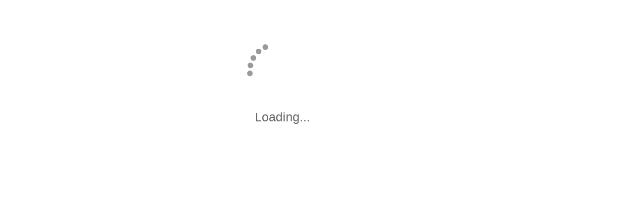

--- FILE ---
content_type: text/html
request_url: https://arcticdata.io/catalog/js/templates/appHead.html?v=2.35.0
body_size: 3984
content:
	<title><%=MetacatUI.appModel.get("repositoryName")%></title>
    <meta name="viewport" content="width=device-width, initial-scale=1.0, minimum-scale=1.0">
    <meta name="description" content="<%= MetacatUI.appModel.get('description') || MetacatUI %>">
    <meta name="author" content="NCEAS Ecoinformatics Development Team">

    <!-- Stylesheets -->
    <link href="<%= MetacatUI.root %>/components/fancybox/jquery.fancybox.css?v=2.1.5" rel="stylesheet" type="text/css">
    <link href="<%= MetacatUI.root %>/components/fancybox/helpers/jquery.fancybox-buttons.css?v=1.0.5" rel="stylesheet" type="text/css">
    <link href="<%= MetacatUI.root %>/components/fancybox/helpers/jquery.fancybox-thumbs.css?v=1.0.7" rel="stylesheet" type="text/css">
    <link href="<%= MetacatUI.root %>/css/bootstrap.min.css" type="text/css" rel="stylesheet">
    <link href="<%= MetacatUI.root %>/css/font-awesome-3.2.1.min.css" type="text/css" rel="stylesheet">
    <link href="<%= MetacatUI.root %>/css/metacatui-common.css?v=<%=MetacatUI.metacatUIVersion%>" type="text/css" rel="stylesheet">
    <link href="<%= MetacatUI.root %>/js/themes/<%=MetacatUI.theme%>/css/metacatui.css?v=<%=MetacatUI.metacatUIVersion%>" type="text/css" rel="stylesheet">
    <link href="<%= MetacatUI.root %>/css/metacatui-common.responsive.css?v=<%=MetacatUI.metacatUIVersion%>" type="text/css" rel="stylesheet">
    <link href="<%= MetacatUI.root %>/js/themes/<%=MetacatUI.theme%>/css/metacatui.responsive.css?v=<%=window.metacatUIVersion%>" type="text/css" rel="stylesheet">

    <!-- HTML5 shim, for IE6-8 support of HTML5 elements -->
    <!--[if lt IE 9]>
      <script src="<%= MetacatUI.root %>/components/html5shiv.js"></script>
    <![endif]-->

    <!-- Fav and touch icons -->
    <link rel="apple-touch-icon" sizes="57x57" href="<%= MetacatUI.root %>/js/themes/<%=MetacatUI.theme%>/img/favicons/apple-icon-57x57.png">
	<link rel="apple-touch-icon" sizes="60x60" href="<%= MetacatUI.root %>/js/themes/<%=MetacatUI.theme%>/img/favicons/apple-icon-60x60.png">
	<link rel="apple-touch-icon" sizes="72x72" href="<%= MetacatUI.root %>/js/themes/<%=MetacatUI.theme%>/img/favicons/apple-icon-72x72.png">
	<link rel="apple-touch-icon" sizes="76x76" href="<%= MetacatUI.root %>/js/themes/<%=MetacatUI.theme%>/img/favicons/apple-icon-76x76.png">
	<link rel="apple-touch-icon" sizes="114x114" href="<%= MetacatUI.root %>/js/themes/<%=MetacatUI.theme%>/img/favicons/apple-icon-114x114.png">
	<link rel="apple-touch-icon" sizes="120x120" href="<%= MetacatUI.root %>/js/themes/<%=MetacatUI.theme%>/img/favicons/apple-icon-120x120.png">
	<link rel="apple-touch-icon" sizes="144x144" href="<%= MetacatUI.root %>/js/themes/<%=MetacatUI.theme%>/img/favicons/apple-icon-144x144.png">
	<link rel="apple-touch-icon" sizes="152x152" href="<%= MetacatUI.root %>/js/themes/<%=MetacatUI.theme%>/img/favicons/apple-icon-152x152.png">
	<link rel="apple-touch-icon" sizes="180x180" href="<%= MetacatUI.root %>/js/themes/<%=MetacatUI.theme%>/img/favicons/apple-icon-180x180.png">
	<link rel="icon" type="image/png" sizes="192x192"  href="<%= MetacatUI.root %>/js/themes/<%=MetacatUI.theme%>/img/favicons/android-icon-192x192.png">
	<link rel="icon" type="image/png" sizes="32x32" href="<%= MetacatUI.root %>/js/themes/<%=MetacatUI.theme%>/img/favicons/favicon-32x32.png">
	<link rel="icon" type="image/png" sizes="96x96" href="<%= MetacatUI.root %>/js/themes/<%=MetacatUI.theme%>/img/favicons/favicon-96x96.png">
	<link rel="icon" type="image/png" sizes="16x16" href="<%= MetacatUI.root %>/js/themes/<%=MetacatUI.theme%>/img/favicons/favicon-16x16.png">
	<link rel="manifest" href="<%= MetacatUI.root %>/js/themes/<%= MetacatUI.theme %>/img/favicons/manifest.json">
	<meta name="msapplication-TileColor" content="#ffffff">
	<meta name="msapplication-TileImage" content="<%=MetacatUI.root%>/js/themes/<%=MetacatUI.theme%>/img/favicons/ms-icon-144x144.png">
	<meta name="theme-color" content="#ffffff">

  <% if(MetacatUI.appModel.get("bioportalAPIKey")){ %>
    <link href="<%= MetacatUI.root %>/components/bioportal/jquery.ncbo.tree.min.css" rel="stylesheet" type="text/css">
  <% } %>

--- FILE ---
content_type: text/html
request_url: https://arcticdata.io/catalog/js/templates/loading.html?v=2.35.0
body_size: 34
content:
<section class="notification loading">
	<i class="icon-spinner icon-spin icon-large loading icon"></i>
	<%
		if(typeof msg != "undefined"){
			print('<p>' + msg + '</p>');
		}
	%>
</section>

--- FILE ---
content_type: text/html
request_url: https://arcticdata.io/catalog/js/themes/arctic/templates/navbar.html?v=2.35.0
body_size: 3470
content:
<header class="header" role="banner" itemscope="" itemtype="http://schema.org/WPHeader">

	<div class="border-image" role="img"></div>

		<div id="inner-header" class="wrap cf">
			<a href="<%= MetacatUI.root %>/" rel="nofollow" id="logo" class="h1 brand" itemscope="" itemtype="http://schema.org/Organization" alt="NSF Arctic Data Center"></a>

			<a id="nav-trigger"><i class="icon-reorder icon"></i><i class="icon-remove icon hidden"></i></a>

			<nav role="navigation" itemscope="" itemtype="http://schema.org/SiteNavigationElement" id="main-nav">
				<ul id="menu-main-navigation" class="nav top-nav">
					<li class="dropdown">
						<a class="dropdown-toggle" data-toggle="dropdown">Data</a>
						<ul class="dropdown-menu sub-menu">
			        		<li><a href="<%= MetacatUI.root %>/data" class="show-new-search">Search</a></li>
			        		<li><a href="<%= MetacatUI.root %>/profile">Summary</a></li>
                  			<li><a href="<%= MetacatUI.root %>/portals">Portals</a></li>
							<li><a href="/preservation">Data Preservation</a></li>
			        	</ul>
		        	</li>
					<li class="dropdown">
						<a>Support</a>
						<ul class="dropdown-menu sub-menu">
							<li><a href="/support">Support Info</a></li>
							<li><a href="/working-with-data">Working with Data</a></li>
							<li><a href="/data-portals">About Data Portals</a></li>
			        		<li><a href="/q-and-a">Frequently Asked Questions</a></li>
			        	</ul>
			        </li>
					<li class="dropdown">
						<a>Community</a>
						<ul class="dropdown-menu sub-menu">
							<li><a href="/social-sciences">Social Science Resources</a></li>
							<li><a href="/category/blog">Blog</a></li>
							<li><a href="/social-scientific-data-workshop/">Arctic Social Science Data Workshop</a></li>
			        		<li><a href="/science-advisory-board">Science Advisory Board</a></li>
			       		</ul>
					</li>
					<li class="dropdown">
						<a>Learn</a>
						<ul class="dropdown-menu sub-menu">
							<li><a href="/training">Upcoming Courses</a></li>
							<li><a href="/past-courses">Past Courses</a></li>
			        	</ul>
					</li>
			    	<li><a href="<%= MetacatUI.root %>/submit">Submit Data</a></li>

					<% if (loggedIn) { %>
        		<li class="dropdown minimal-nav">
							<a href="#" class="dropdown-toggle user" data-toggle="dropdown"><i class="icon icon-user"></i><span class="user-name"><%=formattedName%></span><b class="caret"></b></a>
							<ul class="dropdown-menu">
								<li><a href="<%= MetacatUI.root %>/submit">Submit data</a></li>
								<li><a href="<%= MetacatUI.root %>/profile/<%=username%>">My profile</a></li>
								<li><a href="<%= MetacatUI.root %>/profile/<%=username%>/s=settings/s=groups">My groups</a></li>
								<li><a href="<%= MetacatUI.root %>/data/my-data">My data sets</a></li>
                <% if(MetacatUI.appModel.get("showMyPortals") !== false){ %>
                  <li>
                    <a href="<%= MetacatUI.root %>/profile/<%=username%>/s=settings/s=portals">My <%= MetacatUI.appModel.get("portalTermPlural") %></a>
                  </li>
                <% } %>
								<li><a href="<%= MetacatUI.root %>/signout">Sign out</a></li>
							</ul>
						</li>
            </li>
			        <% } else { %>
			        		<li class="minimal-nav login-container">
			        		<!--	<a href="<%=(MetacatUI.appModel.get('signInUrlOrcid') + window.location.href)%>" class="login btn redirect"><img src="<%= MetacatUI.root %>/img/orcid_64x64.png"  class="icon icon-on-left" />Sign in with Orcid</a>-->
			        		</li>
			       <%  } %>
				</ul>
			</nav>

		</div>

</header>


--- FILE ---
content_type: text/html
request_url: https://arcticdata.io/catalog/js/themes/arctic/templates/footer.html?v=2.35.0
body_size: 2068
content:
<div class="footer-inner hide-in-map-mode">
	<nav class="footer-links">
		<ul id="menu-footer-about" class="nav footer-nav cf"><li id="menu-item-1202" class="menu-item menu-item-type-custom menu-item-object-custom menu-item-1202"><a href="http://www.policy.ucsb.edu/privacy-notification/">UCSB Privacy Policy</a></li>
			<li id="menu-item-3888" class="menu-item menu-item-type-post_type menu-item-object-page menu-item-3888"><a href="https://arcticdata.io/employment-opportunities/">Employment Opportunities</a></li>
			<li id="menu-item-3889" class="menu-item menu-item-type-post_type menu-item-object-page menu-item-3889"><a href="https://arcticdata.io/history/">History</a></li>
			<li id="menu-item-3891" class="menu-item menu-item-type-custom menu-item-object-custom menu-item-3891"><a href="https://arcticdata.io/about/">About</a></li>
			<li id="menu-item-3892" class="menu-item menu-item-type-custom menu-item-object-custom menu-item-3892"><a href="https://arcticdata.io/team/">Team</a></li>
		</ul>
	</nav>
	<div class = "adc-contact footer-grid">
		<div><a href="<%= MetacatUI.root %>/" class="brand"></a></div>
		<nav class="contact-info">
			<span class="contact-title">Contact</span>
			<a href="mailto:info@arcticdata.io">support@arcticdata.io</a>
      		<a href="https://twitter.com/arcticdatactr" target="_blank">@arcticdatactr</a>
		</nav>
		<div>
			<a href="http://coretrustseal.org" target="_blank">
			  <img src="https://arcticdata.io/wp-content/uploads/coretrustseal_100px.png" class="core-trust-logo"
				title="A CoreTrustSeal certified repository" />
			</a>
		  </div>
	</div>
	<div class="logos">
		<a class="nceas-logo" href="https://nceas.ucsb.edu" target="_blank"></a>
		<a class="ucsb-logo" href="https://ucsb.edu" target="_blank"></a>
		<a class="dataone-logo" href="https://dataone.org" target="_blank"></a>
		<a class="noaa-logo" href="http://noaa.gov" target="_blank"></a>
		<a class="nsf-logo" href="http://nsf.gov" target="_blank"></a>
	</div>
	<p class="footnote center">
		This material is based upon work supported by the National Science Foundation under
		<a href="http://www.nsf.gov/awardsearch/showAward?AWD_ID=1546024" target="_blank">NSF Award Number 1546024</a>
	</p>
</div>


--- FILE ---
content_type: text/html
request_url: https://arcticdata.io/catalog/js/templates/login.html?v=2.35.0
body_size: 2078
content:
<%
	if((typeof newTab !== "undefined") && newTab) var linkAttr = 'target="_blank"';
	else var linkAttr = '';
%>

<div id="signinPopup" class="sign-in modal hide fade">
	<div class="modal-header center">
	    <button type="button" class="close" data-dismiss="modal" aria-hidden="true">×</button>
	    <h3>Sign In</h3>
  	</div>
	<div class="modal-body center">
		 <%  if(signInUrlOrcid) { %>
				<div class="orcid-signin center">
					<a href="<%=signInUrlOrcid%>" class="signin orcid-btn update-orcid-sign-in-url" <%=linkAttr%>>
						<img src="<%= MetacatUI.root %>/img/orcid_64x64.png" />
						<span>Sign in with ORCID</span>
					</a>
				</div>
		<% } if(MetacatUI.appModel.get("enableLdapSignIn")) { %>

			<div class="accordion" id="advanced-login">
				<div class="accordion-heading center">
					<a class="accordion-toggle" data-toggle="collapse" data-parent="#advanced-login" href="#signinLdap">
	        			Have an existing account?
	      			</a>
				</div>
				<div id="signinLdap" class="accordion-body <% if(collapseLdap) { %> collapse <% } %>">
					 <div class="accordion-inner center">

						 <%=ldapLoginForm%>

					</div>
				</div>
			</div>
		<% } %>
	</div>
  <% if( MetacatUI.appModel.get("showSignInHelp") ){ %>
  <div class="modal-footer center">
    <a href="<%=MetacatUI.root%>/signin-help" class="danger" data-dismiss="modal">Having issues signing in?</a>
  </div>
  <% } %>
</div>

<div id="signupPopup" class="sign-in modal hide fade">
	<div class="modal-header center">
	    <button type="button" class="close" data-dismiss="modal" aria-hidden="true">×</button>
	    <h3>Sign Up</h3>
  	</div>
	<div class="modal-body center">
		<% if(signInUrlOrcid) { %>
			<p>There's no need to create a new account - just use your <a href="<%=signInUrlOrcid%>">existing <img src="<%= MetacatUI.root %>/img/orcid_64x64.png" class="icon-on-left icon" /> ORCID account</a> now or <a href="<%=signInUrlOrcid%>">create a new one</a>.</p>
			<div class="orcid-signin center">
				<a href="<%=signInUrlOrcid%>" class="signin orcid-btn update-orcid-sign-in-url" <%=linkAttr%>>
					<img src="<%= MetacatUI.root %>/img/orcid_64x64.png" />
					<span>Sign up with ORCID</span>
				</a>
			</div>
		<% } %>
	</div>
</div>


--- FILE ---
content_type: text/html
request_url: https://arcticdata.io/catalog/js/themes/arctic/templates/loginButtons.html?v=2.35.0
body_size: 227
content:
<a href="<%=signInUrl%>" class="login btn">
<img src="<%= MetacatUI.root %>/img/orcid_64x64.png"  class="icon icon-on-left" />
<span>Sign in with ORCID</span>
</a>

<% if( MetacatUI.appModel.get("showSignInHelp") ){ %>
<div class="notification text-center">
  <a href="<%=MetacatUI.root%>/signin-help" class="danger" data-dismiss="modal">Having issues signing in?</a>
</div>
<% } %>


--- FILE ---
content_type: text/html
request_url: https://arcticdata.io/catalog/js/templates/loginOptions.html?v=2.35.0
body_size: 84
content:
<ul>
<li><img src="<%= MetacatUI.root %>/img/Google-logo.png" title="Google" alt="Google" /></li>
<li>Long Term Ecological Research Network</li>
<li>Oak Ridge National Laboratory</li>
<li><a href="<%=signInUrl%>">100+ more...</a></li>
</ul>

--- FILE ---
content_type: text/html
request_url: https://arcticdata.io/catalog/js/themes/arctic/templates/defaultHeader.html?v=2.35.0
body_size: -95
content:
<header id="Header" class="row auto-height-member">
</header>

--- FILE ---
content_type: application/javascript
request_url: https://arcticdata.io/catalog/js/views/SignInView.js?v=2.35.0
body_size: 13882
content:
define([
  "jquery",
  "underscore",
  "backbone",
  "text!templates/login.html",
  "text!templates/alert.html",
  "text!templates/loginButtons.html",
  "text!templates/loginOptions.html",
  "text!templates/login-ldap.html",
], function (
  $,
  _,
  Backbone,
  LoginTemplate,
  AlertTemplate,
  LoginButtonsTemplate,
  LoginOptionsTemplate,
  LdapLoginTemplate,
) {
  "use strict";

  /**
   * @class SignInView
   * @classcategory Views
   * @extends Backbone.View
   * @screenshot views/SignInView.png
   */
  var SignInView = Backbone.View.extend(
    /** @lends SignInView.prototype */ {
      template: _.template(LoginTemplate),
      alertTemplate: _.template(AlertTemplate),
      buttonsTemplate: _.template(LoginButtonsTemplate),
      loginOptionsTemplate: _.template(LoginOptionsTemplate),
      ldapTemplate: _.template(LdapLoginTemplate),

      tagName: "div",
      className: "sign-in-btns",

      ldapError: false,

      /* Set to true to only show the LDAP login form */
      ldapOnly: false,

      /* Set to true if this SignInView is the only thing on the page */
      fullPage: false,

      /* Set to true if this SignInView is in a modal window */
      inPlace: false,

      /**
       * Set a query string that will be added to the redirect URL
       * when the user has logged-in and is returned back to MetacatUI.
       * This can be useful to return back to MetacatUI with additional information
       * about the state of the app when the user left to sign in.
       * @type {string}
       * @example
       * // This example may tell the view that the register citation modal was open when Sign In was clicked
       * "registerCitation=true"
       * @default ""
       * @since 2.15.0
       */
      redirectQueryString: "",

      /*A message to display at the top of the view */
      topMessage: "",

      initialize: function (options) {
        if (typeof options !== "undefined") {
          this.inPlace = options.inPlace;
          this.topMessage = options.topMessage;
          this.fullPage = options.fullPage;
          this.closeButtons = options.closeButtons === false ? false : true;
        }
      },

      render: function () {
        //Don't render a SignIn view if there are no Sign In URLs configured
        if (!MetacatUI.appModel.get("signInUrlOrcid")) return this;

        var view = this;

        if (this.inPlace) {
          this.$el.addClass("hidden modal");
          this.$el.attr("data-backdrop", "static");

          //Add a message to the top, if supplied
          if (typeof this.topMessage == "string")
            this.$el.prepend(
              '<p class="center container">' + this.topMessage + "</p>",
            );
          else if (typeof this.topMessage == "object")
            this.$el.prepend(this.topMessage);

          //Copy/paste the contents of the sign-in popup
          var signInBtns = $.parseHTML($("#signinPopup").html().trim()),
            signInBtnsContainer = $(document.createElement("div"))
              .addClass("center container")
              .html(signInBtns);

          signInBtnsContainer.find("a.signin").each(function (i, a) {
            var url = $(a).attr("href");

            var redirectUrl = decodeURIComponent(
              url.substring(url.indexOf("target=") + 7),
            );

            var urlWithoutHttp = redirectUrl.substring(
              redirectUrl.indexOf("://") + 3,
            );
            var routeName = urlWithoutHttp.substring(
              urlWithoutHttp.indexOf("/") + 1,
            );

            if (!routeName) {
              redirectUrl = redirectUrl + "signinsuccess";
            } else if (
              _.contains(
                MetacatUI.uiRouter.getRouteNames(),
                MetacatUI.uiRouter.getRouteName(routeName),
              )
            ) {
              redirectUrl =
                redirectUrl.substring(0, redirectUrl.indexOf(routeName)) +
                "signinsuccess";
            }

            url =
              url.substring(0, url.indexOf("target=") + 7) +
              encodeURIComponent(redirectUrl);
            $(a).attr("href", url);
          });

          signInBtnsContainer.find("h1, h2").remove();

          this.$el.append(signInBtnsContainer);

          //Remove the accordion widget from the ldap login so it gets displayed as a popup window instead
          if (this.$("#signinLdap").length) {
            this.$("[href='" + "#signinLdap']").addClass("signin");
            this.$(".accordion").removeClass("accordion");
          }

          this.$el.prepend(
            $(document.createElement("div"))
              .addClass("container")
              .prepend(
                $(document.createElement("a"))
                  .text("Close")
                  .addClass("close")
                  .prepend(
                    $(document.createElement("i")).addClass(
                      "icon icon-on-left icon-remove",
                    ),
                  ),
              ),
          );

          //Listen for clicks
          this.$("a.signin").on("click", function (e) {
            //Get the link URL and change the target to a special route
            e.preventDefault();

            var link = e.target;
            if (link.nodeName != "A") link = $(link).parents("a");

            var url = $(link).attr("href");

            //Open up a new small window with this URL to allow the user to login
            window.open(url, "Login", "height=600,width=700");

            //Listen for successful sign-in
            window.listenForSignIn = setInterval(function () {
              MetacatUI.appUserModel.checkToken(function (data) {
                $(".modal.sign-in-btns").modal("hide");
                clearInterval(window.listenForSignIn);

                if (MetacatUI.appUserModel.get("checked"))
                  MetacatUI.appUserModel.trigger("change:checked");
                else MetacatUI.appUserModel.set("checked", true);
              });
            }, 750);
          });

          if (this.closeButtons) {
            this.$("a.close").on("click", function (e) {
              view.$el.modal("hide");
            });
          } else {
            this.$(".close").remove();

            //Create a sign out link
            var divider = document.createElement("hr"),
              signOutLink = $(document.createElement("a"))
                .addClass("error underline")
                .text("Sign Out");

            //Add the Sign Out link to the view
            this.$(".modal-body").append(divider, signOutLink);

            //If we're on the EML211EditorView, then show a warning message that unsaved changes will be lost
            if (
              MetacatUI.appView.currentView &&
              MetacatUI.appView.currentView.type == "EML211Editor"
            ) {
              signOutLink.after(
                $(document.createElement("p"))
                  .addClass("error")
                  .text("   Warning! - All your unsaved changes will be lost."),
              );
            }

            //When the sign out link is clicked, we can just refresh the page.
            signOutLink.on("click", function (e) {
              window.location.reload();
            });
          }
        } else {
          //If it's a full-page sign-in view, then empty it first
          if (this.el == MetacatUI.appView.el || this.fullPage) {
            this.$el.empty();
            var container = document.createElement("div");
            container.className = "container login";

            if (this.ldapOnly) {
              var redirectUrl =
                window.location.origin + window.location.pathname;
              redirectUrl = redirectUrl.substring(
                0,
                redirectUrl.lastIndexOf("/"),
              );
              redirectUrl + "/signinSuccessLdap";

              $(container).append(
                this.ldapTemplate({
                  redirectUrl: redirectUrl,
                }),
              );
              this.$el.append(container);

              //Hide all the other page elements so it's just the login form
              $("#Navbar, #HeaderContainer, #Footer").hide();
            } else {
              $(container).append(
                this.buttonsTemplate({
                  signInUrl:
                    MetacatUI.appModel.get("signInUrlOrcid") +
                    this.getRedirectURL(),
                }),
              );
              this.$el.append(container);
            }
          } else {
            if (this.ldapOnly) {
              var redirectUrl = MetacatUI.root + "/signinSuccessLdap";

              this.$el.append(
                this.ldapTemplate({
                  redirectUrl: redirectUrl,
                }),
              );
            } else {
              let signInUrl =
                MetacatUI.appModel.get("signInUrlOrcid") +
                this.getRedirectURL();

              this.$el.append(
                this.buttonsTemplate({
                  signInUrl: signInUrl,
                }),
              );
            }
          }

          //Insert the sign in popup screen once
          if (!$("#signinPopup").length) {
            var target = this.getRedirectURL();
            var signInUrl = MetacatUI.appModel.get("signInUrl")
              ? MetacatUI.appModel.get("signInUrl") + target
              : null;
            var signInUrlOrcid = MetacatUI.appModel.get("signInUrlOrcid")
              ? MetacatUI.appModel.get("signInUrlOrcid") + target
              : null;
            var signInUrlLdap = MetacatUI.appModel.get("signInUrlLdap")
                ? MetacatUI.appModel.get("signInUrlLdap") + target
                : null,
              redirectUrl =
                window.location.href.indexOf("signinldaperror") > -1
                  ? window.location.href.replace("signinldaperror", "")
                  : window.location.href;

            $("body").append(
              this.template({
                signInUrl: signInUrl,
                signInUrlOrcid: signInUrlOrcid,
                signInUrlLdap: signInUrlLdap,
                ldapLoginForm: this.ldapTemplate({
                  redirectUrl: redirectUrl,
                }),
                currentUrl: window.location.href,
                loginOptions: this.loginOptionsTemplate({
                  signInUrl: signInUrl,
                }).trim(),
                collapseLdap: !MetacatUI.appUserModel.get("errorLogin"),
                redirectUrl: redirectUrl,
              }),
            );

            this.setUpPopup();
          }

          //If there is an error message in the URL, it means authentication has failed
          if (this.ldapError) {
            MetacatUI.appUserModel.failedLdapLogin();
            this.failedLdapLogin();
          }
        }

        return this;
      },

      /*
       * This function is executed when LDAP authentication fails in the DataONE portal
       */
      failedLdapLogin: function () {
        //Insert an error message
        this.$("form").before(
          this.alertTemplate({
            classes: "alert-error",
            msg: "Incorrect username or password. Please try again.",
          }),
        );

        //If this is a full-page sign-in view, then take the form and insert it into the page
        if (this.$el.attr("id") == "Content" && !$("#Content form").length)
          $("#Content").html($("#signinLdap").html());
        //Else, just show the login in the modal window
        else if (!this.ldapOnly) {
          $("#signinPopup").modal("show");
        }

        //Show the LDAP login form
        $("#signinLdap").removeClass("collapse").css("height", "auto");
      },

      setUpPopup: function () {
        var view = this;

        //Initialize the modal elements
        $("#signupPopup, #signinPopup").modal({
          show: false,
          shown: function () {
            //Update the sign-in URLs so we are redirected back to the previous page after authentication
            if (MetacatUI.appModel.get("enableCILogonSignIn")) {
              $("a.update-sign-in-url").attr(
                "href",
                MetacatUI.appModel.get("signInUrl") +
                  encodeURIComponent(window.location.href),
              );
            }
            $("a.update-orcid-sign-in-url").attr(
              "href",
              MetacatUI.appModel.get("signInUrlOrcid") +
                encodeURIComponent(window.location.href),
            );
          },
        });
      },

      /**
       * Constructs and returns a string of the URL that the user should return to when they are done signing in.
       * This URL is sent to the DataONE portal service during login, via the `target` URL attribute. The DataONE
       * portal will redirect the user back to the `target` URL when sign in is complete.
       * @returns {string}
       */
      getRedirectURL: function () {
        let redirectURL = window.location.href;

        if (this.redirectQueryString && this.redirectQueryString.length) {
          let currentQueryString = window.location.search;

          //If there is a current query string in the window.location, concatenate the
          // new query string properly
          if (currentQueryString.length) {
            //Exclude the "?" character from the query string, if it is there already
            if (this.redirectQueryString.charAt(0) == "?") {
              this.redirectQueryString = this.redirectQueryString.substring(1);
            }

            //Add the new query string parameters
            redirectURL += "&" + this.redirectQueryString;
          } else {
            redirectURL += "?" + this.redirectQueryString;
          }
        }

        return redirectURL;
      },

      onClose: function () {
        this.$el.empty();

        if (window.listenForSignIn) clearInterval(window.listenForSignIn);
      },
    },
  );
  return SignInView;
});


--- FILE ---
content_type: application/javascript
request_url: https://arcticdata.io/catalog/js/models/metadata/eml220/EMLText.js?v=2.35.0
body_size: 4681
content:
define([
  "jquery",
  "underscore",
  "backbone",
  "models/metadata/eml211/EMLText",
  "text!templates/portals/editor/MarkdownExample.md",
], function ($, _, Backbone, EMLText211, MarkdownExample) {
  /**
   * @class EMLText
   * @classdesc A model that represents the EML 2.2.0 Text module
   * @classcategory Models/Metadata/EML220
   * @extends EMLText211
   */
  var EMLText = EMLText211.extend(
    /** @lends EMLText.prototype */ {
      defaults: function () {
        return _.extend(EMLText211.prototype.defaults(), {
          markdown: null,
          markdownExample: MarkdownExample,
        });
      },

      /**
       * Parses the XML objectDOM into a JSON object to be set on the model.
       * If this EMLText element contains markdown, then parse it. Otherwise, use
       * the EMLText 211 parse() method.
       *
       * @param {Element} objectDOM - XML Element to parse
       * @return {JSON} The literal object to be set on the model later
       */
      parse: function (objectDOM) {
        if (!objectDOM) var objectDOM = this.get("objectDOM").cloneNode(true);

        // Get the markdown elements inside this EMLText element
        var markdownElements = $(objectDOM).children("markdown"),
          modelJSON = {};

        //Grab the contents of each markdown element and add it to the JSON
        if (markdownElements.length) {
          modelJSON.markdown = "";

          //Get the text content of the markdown element
          _.each(markdownElements, function (markdownElement) {
            // Concatenate markdown elements with a space.
            if (modelJSON.markdown === "") {
              modelJSON.markdown = markdownElement.textContent;
            } else {
              modelJSON.markdown += " " + markdownElement.textContent;
            }
          });

          //Return the JSON
          return modelJSON;
        }
        //If there is no markdown, parse as the same as EML 2.1.1
        else {
          return EMLText211.prototype.parse(objectDOM);
        }
      },

      /**
       * Makes a copy of the original XML DOM and updates it with the new values from the model
       *
       * @param {string} textType - a string indicating the name for the outer xml element (i.e. content). Used in case there is no exisiting xmlDOM.
       * @return {XMLElement}
       */
      updateDOM: function (textType) {
        var markdown = this.get("markdown");

        //If there is no markdown, parse as the same as EML 2.1.1
        if (!markdown) {
          return EMLText211.prototype.updateDOM.call(this);
        } else {
          var objectDOM = this.get("objectDOM");

          if (objectDOM) {
            objectDOM = objectDOM.cloneNode(true);
            $(objectDOM).empty();
          } else {
            // create an XML section element from scratch
            var xmlText = "<" + textType + "></" + textType + ">",
              objectDOM = new DOMParser().parseFromString(xmlText, "text/xml"),
              objectDOM = $(objectDOM).children()[0];
          }

          // There could be multiple markdown elements, or markdown could be a string
          if (typeof markdown == "string") {
            markdown = [markdown];
          }

          _.each(
            markdown,
            function (markdownElement) {
              // Create markdown element with content wrapped in CDATA tags
              var markdownSerialized =
                objectDOM.ownerDocument.createElement("markdown");
              var cdataMarkdown =
                objectDOM.ownerDocument.createCDATASection(markdownElement);
              $(markdownSerialized).append(cdataMarkdown);
              $(objectDOM).append(markdownSerialized);
            },
            this,
          );

          return objectDOM;
        }
      },

      /**
       * @overrides EML211.setText
       * If there is markdown, then the markdown gets updated. Otherwise, we default to the EML211.setText() functionality
       */
      setText: function (text) {
        if (this.get("markdown")) {
          this.set("markdown", text);
        } else {
          return EMLText211.prototype.setText.call(this, text);
        }
      },

      /**
       * @overrides EML211.toString
       * Returns the markdown string or EML Text paragraphs as a string, if there  is no  markdown. (For
       * compatability with EML 2.1.1). Returns an empty string if neither are set on the model.
       * @returns {string}
       */
      toString: function () {
        try {
          return (
            this.get("markdown") ||
            EMLText211.prototype.toString.call(this) ||
            ""
          );
        } catch (e) {
          console.error("Failed to convert EMLText toString(): ", e);
          return "";
        }
      },
    },
  );

  return EMLText;
});


--- FILE ---
content_type: application/javascript
request_url: https://arcticdata.io/catalog/config/config.js?v=0.09297345785166988
body_size: 820
content:
MetacatUI.AppConfig = {
  bioportalAPIKey: "5c385237-ec28-4ef6-8ba1-f5bcfb752142",
  cesiumToken: "eyJhbGciOiJIUzI1NiIsInR5cCI6IkpXVCJ9.eyJqdGkiOiJiMTE3MTBiYy1iODY1LTQxNjMtODUzNS0yMzM1NGE3M2JhMWIiLCJpZCI6NjkzOTcsImlhdCI6MTY3ODkwMDg5M30.xzIlG_tPIzB9FmYPzPTzOJ49R2J4yIG2y0ittFqdbMc",
  googleAnalyticsKey: "G-12EKQM14SH",
  mapKey: "AIzaSyCYoTkUEpMAiOoWx5M61ButwgNGX8fIHUs",
  temporaryMessage: "The Arctic Data Center Repository will undergo scheduled maintenance on October 30, 2025, from\n8:00 PM to 8:15 PM PDT. Please refrain from submitting or editing content during this period,\nsince the repository may be in read-only mode or unavailable for part of the time.",
  temporaryMessageClasses: "warning",
  temporaryMessageEndTime: new Date("2025-10-31T03:30:00Z"),
  temporaryMessageStartTime: new Date("2020-01-01T00:00:00Z"),
  d1CNBaseUrl: "https://cn.dataone.org/",
  theme: "arctic",
  root: "/catalog",
  metacatContext: "metacat",
  baseUrl: "https://arcticdata.io/"
}


--- FILE ---
content_type: application/javascript
request_url: https://arcticdata.io/catalog/js/app.js?v=2.35.0
body_size: 14214
content:
"use strict";

MetacatUI.recaptchaURL =
  "https://www.google.com/recaptcha/api/js/recaptcha_ajax";
if (MetacatUI.mapKey) {
  var gmapsURL =
    "https://maps.googleapis.com/maps/api/js?v=3&loading=async&libraries=places&key=" +
    MetacatUI.mapKey;
  define("gmaps", ["async!" + gmapsURL], function () {
    return google.maps;
  });
} else {
  define("gmaps", null);
}

MetacatUI.d3URL = "../components/d3.v3.min";

/* Configure the app to use requirejs, and map dependency aliases to their
   directory location (.js is ommitted). Shim libraries that don't natively
   support requirejs. */
require.config({
  baseUrl: MetacatUI.root + "/js/",
  waitSeconds: 180, //wait 3 minutes before throwing a timeout error
  map: MetacatUI.themeMap,
  urlArgs:
    "v=" + (MetacatUI.AppConfig.cachebuster || MetacatUI.metacatUIVersion),
  paths: {
    jquery: MetacatUI.root + "/components/jquery-1.9.1.min",
    jqueryui: MetacatUI.root + "/components/jquery-ui.min",
    jqueryform: MetacatUI.root + "/components/jquery.form",
    underscore: MetacatUI.root + "/components/underscore-min",
    backbone: MetacatUI.root + "/components/backbone-min",
    localforage: MetacatUI.root + "/components/localforage.min",
    bootstrap: MetacatUI.root + "/components/bootstrap.min",
    text: MetacatUI.root + "/components/require-text",
    jws: MetacatUI.root + "/components/jws-3.2.min",
    jsrasign: MetacatUI.root + "/components/jsrsasign-4.9.0.min",
    async: MetacatUI.root + "/components/async",
    recaptcha: [MetacatUI.recaptchaURL, "scripts/placeholder"],
    nGeohash: MetacatUI.root + "/components/geohash/main",
    fancybox: MetacatUI.root + "/components/fancybox/jquery.fancybox.pack", //v. 2.1.5
    annotator: MetacatUI.root + "/components/annotator/v1.2.10/annotator-full",
    bioportal: MetacatUI.root + "/components/bioportal/jquery.ncbo.tree-2.0.2",
    clipboard: MetacatUI.root + "/components/clipboard.min",
    uuid: MetacatUI.root + "/components/uuid",
    md5: MetacatUI.root + "/components/md5",
    rdflib: MetacatUI.root + "/components/rdflib.min",
    x2js: MetacatUI.root + "/components/xml2json",
    he: MetacatUI.root + "/components/he",
    citation: MetacatUI.root + "/components/citation.min",
    promise: MetacatUI.root + "/components/es6-promise.min",
    metacatuiConnectors: MetacatUI.root + "/js/connectors/Filters-Search",
    // showdown + extensions (used in the MarkdownView to convert markdown to html)
    showdown: MetacatUI.root + "/components/showdown/showdown.min",
    showdownHighlight:
      MetacatUI.root +
      "/components/showdown/extensions/showdown-highlight/showdown-highlight",
    highlight:
      MetacatUI.root +
      "/components/showdown/extensions/showdown-highlight/highlight.pack",
    showdownFootnotes:
      MetacatUI.root + "/components/showdown/extensions/showdown-footnotes",
    showdownBootstrap:
      MetacatUI.root + "/components/showdown/extensions/showdown-bootstrap",
    showdownDocbook:
      MetacatUI.root + "/components/showdown/extensions/showdown-docbook",
    showdownKatex:
      MetacatUI.root +
      "/components/showdown/extensions/showdown-katex/showdown-katex.min",
    showdownCitation:
      MetacatUI.root +
      "/components/showdown/extensions/showdown-citation/showdown-citation",
    showdownImages:
      MetacatUI.root + "/components/showdown/extensions/showdown-images",
    showdownXssFilter:
      MetacatUI.root +
      "/components/showdown/extensions/showdown-xss-filter/showdown-xss-filter",
    xss:
      MetacatUI.root +
      "/components/showdown/extensions/showdown-xss-filter/xss.min",
    showdownHtags:
      MetacatUI.root + "/components/showdown/extensions/showdown-htags",
    showdownIframes:
      MetacatUI.root + "/components/showdown/extensions/showdown-iframes",
    // woofmark - markdown editor
    woofmark: MetacatUI.root + "/components/woofmark.min",
    // drop zone creates drag and drop areas
    Dropzone: MetacatUI.root + "/components/dropzone-amd-module",
    // Packages that convert between json data to markdown table
    markdownTableFromJson:
      MetacatUI.root + "/components/markdown-table-from-json.min",
    markdownTableToJson: MetacatUI.root + "/components/markdown-table-to-json",
    // robust CSV parsing
    papaParse: MetacatUI.root + "/components/papaparse.min",
    // Polyfill required for using dropzone with older browsers
    corejs: MetacatUI.root + "/components/core-js",
    // Custom semantic bundle used for searchable multi-select dropdown component
    semantic: `${MetacatUI.root}/js/common/Semantic`,
    // To make elements drag and drop, sortable
    sortable: MetacatUI.root + "/components/sortable.min",
    //Cesium
    cesium:
      "https://cesium.com/downloads/cesiumjs/releases/1.91/Build/Cesium/Cesium",
    jszip: `${MetacatUI.root}/components/jszip.min`,
    //Have a null fallback for our d3 components for browsers that don't support SVG
    d3: MetacatUI.d3URL,
    LineChart: ["views/LineChartView", null],
    BarChart: ["views/BarChartView", null],
    CircleBadge: ["views/CircleBadgeView", null],
    DonutChart: ["views/DonutChartView", null],
    MetricsChart: ["views/MetricsChartView", null],
  },
  shim: {
    /* used for libraries without native AMD support */
    underscore: {
      exports: "_",
    },
    backbone: {
      deps: ["underscore", "jquery"],
      exports: "Backbone",
    },
    bootstrap: {
      deps: ["jquery"],
      exports: "Bootstrap",
    },
    annotator: {
      exports: "Annotator",
    },
    bioportal: {
      exports: "Bioportal",
    },
    jws: {
      exports: "JWS",
      deps: ["jsrasign"],
    },
    nGeohash: {
      exports: "geohash",
    },
    fancybox: {
      deps: ["jquery"],
    },
    uuid: {
      exports: "uuid",
    },
    rdflib: {
      exports: "rdf",
    },
    xss: {
      exports: "filterXSS",
    },
    citation: {
      exports: "citationRequire",
    },
    promise: {
      exports: "Promise",
    },
    metacatuiConnectors: {
      exports: "FiltersSearchConnector",
    },
  },
});

MetacatUI.appModel = MetacatUI.appModel || {};
MetacatUI.appView = MetacatUI.appView || {};
MetacatUI.uiRouter = MetacatUI.uiRouter || {};
MetacatUI.appSearchResults = MetacatUI.appSearchResults || {};
MetacatUI.appSearchModel = MetacatUI.appSearchModel || {};
/**
 * @name MetacatUI.rootDataPackage
 * @type {string}
 * @description The top-level {@link DataPackage} that is currently being viewed or edited in MetacatUI.
 */
MetacatUI.rootDataPackage = MetacatUI.rootDataPackage || {};
MetacatUI.statsModel = MetacatUI.statsModel || {};
MetacatUI.mapModel = MetacatUI.mapModel || {};
MetacatUI.appLookupModel = MetacatUI.appLookupModel || {};
MetacatUI.nodeModel = MetacatUI.nodeModel || {};
MetacatUI.appUserModel = MetacatUI.appUserModel || {};
MetacatUI.analytics = MetacatUI.analytics || null;

/* Setup the application scaffolding first  */
require(["bootstrap", "views/AppView", "models/AppModel"], function (
  Bootstrap,
  AppView,
  AppModel,
) {
  "use strict";

  // Create an AppModel, which controls the global app configuration and app states
  //  To be compatible with MetacatUI 2.11.X and earlier, we need to set the metacat context attribute here.
  //  This supports the old way tof configuring the app via the index.html file.
  //  As of MetacatUI 2.12.0, it is recommended that you configure MetacatUI via an AppConfig file.
  MetacatUI.appModel = new AppModel({
    context: MetacatUI.AppConfig.metacatContext,
  });

  //Check for custom settings in the theme config file
  if (typeof MetacatUI.customAppConfig == "function")
    MetacatUI.customAppConfig();

  /* Now require the rest of the libraries for the application */
  require([
    "underscore",
    "backbone",
    "routers/router",
    "collections/SolrResults",
    "models/Search",
    "models/Stats",
    "models/Map",
    "models/LookupModel",
    "models/NodeModel",
    "models/UserModel",
    "models/DataONEObject",
    "collections/DataPackage",
  ], function (
    _,
    Backbone,
    UIRouter,
    SolrResultList,
    Search,
    Stats,
    MapModel,
    LookupModel,
    NodeModel,
    UserModel,
    DataONEObject,
    DataPackage,
  ) {
    "use strict";

    //Create all the other models and collections first
    MetacatUI.appSearchResults = new SolrResultList([], {});

    MetacatUI.appSearchModel = new Search();

    MetacatUI.statsModel = new Stats();

    MetacatUI.mapModel =
      typeof customMapModelOptions == "object"
        ? new MapModel(customMapModelOptions)
        : new MapModel();

    MetacatUI.appLookupModel = new LookupModel();

    MetacatUI.nodeModel = new NodeModel();

    MetacatUI.appUserModel = new UserModel();

    require(["models/analytics/GoogleAnalytics"], function (Analytics) {
      // The Analytics file might be blocked from loading if certain blocker
      // extensions are in use.
      if (Analytics) {
        MetacatUI.analytics = new Analytics();
      }
    });

    /* Create a general event dispatcher to enable
           communication across app components
        */
    MetacatUI.eventDispatcher = _.clone(Backbone.Events);

    //Load the App View now
    MetacatUI.appView = new AppView();
    MetacatUI.appView.render();

    // Initialize routing and start Backbone.history()
    (function () {
      /**
       * Backbone.routeNotFound
       *
       * Simple plugin that listens for false returns on Backbone.history.loadURL and fires an event
       * to let the application know that no routes matched.
       *
       * @author STRML
       */
      var oldLoadUrl = Backbone.History.prototype.loadUrl;

      _.extend(Backbone.History.prototype, {
        /*
         * Override loadUrl & watch return value. Trigger event if no route was matched.
         * @extends Backbone.History
         * @return {Boolean} True if a route was matched
         */
        loadUrl: function (fragment) {
          if (!this.matchRoot()) return false;
          fragment = this.fragment = this.getFragment(fragment);
          var match = _.some(this.handlers, function (handler) {
            if (handler.route.test(fragment)) {
              handler.callback(fragment);
              return true;
            }
          });

          if (!match) this.trigger("routeNotFound");
          return match;
        },
        matchRoot: function () {
          var path = this.decodeFragment(this.location.pathname);
          var rootPath = path.slice(0, this.root.length - 1) + "/";
          return rootPath === this.root;
        },
        decodeFragment: function (fragment) {
          return decodeURI(fragment.replace(/%25/g, "%2525"));
        },
      });
    }).call(this);

    //Make the router and begin the Backbone history
    //The router will figure out which view to load first based on window location
    MetacatUI.uiRouter = new UIRouter();

    //Take the protocol and origin out of the root URL when sending it to Backbone.history.
    // The root URL sent to Backbone.history should be either `/` or `/directory/...`
    var historyRoot = MetacatUI.root;

    //If there is a protocol
    if (historyRoot.indexOf("://") > -1) {
      //Get the substring after the ``://``
      historyRoot = historyRoot.substring(historyRoot.indexOf("://") + 3);

      //If there is no `/`, this must be the root directory
      if (historyRoot.indexOf("/") == -1) historyRoot = "/";
      //Otherwise get the substring after the first /
      else historyRoot = historyRoot.substring(historyRoot.indexOf("/"));
    }
    //If there are no colons, periods, or slashes, this is a directory name
    else if (
      historyRoot.indexOf(":") == -1 &&
      historyRoot.indexOf(".") == -1 &&
      historyRoot.indexOf("/") == -1
    ) {
      //So the root is a leading slash and the directory name
      historyRoot = "/" + historyRoot;
    }
    //If there is a slash, get the path name starting with the slash
    else if (historyRoot.indexOf("/") > -1) {
      historyRoot = historyRoot.substring(historyRoot.indexOf("/"));
    }
    //All other strings are the root directory
    else {
      historyRoot = "/";
    }

    Backbone.history.start({
      pushState: true,
      root: historyRoot,
    });

    $(document).on("click", "a:not([data-toggle],[target])", function (evt) {
      // Don't hijack the event if the user had Control or Command held down
      if (evt.ctrlKey || evt.metaKey) {
        return;
      }

      var href = { prop: $(this).prop("href"), attr: $(this).attr("href") };

      // Stop if the click happened on an a w/o an href
      // This is kind of a weird edge case where. This could be removed if
      // we remove these instances from the codebase
      if (
        typeof href === "undefined" ||
        typeof href.attr === "undefined" ||
        href.attr === ""
      ) {
        return;
      }

      //Don't route to URLs with the DataONE API, which are sometimes proxied
      // via Apache ProxyPass so start with the MetacatUI origin
      if (
        href.attr.indexOf("/cn/v2/") > 0 ||
        href.attr.indexOf("/mn/v2/") > 0
      ) {
        return;
      }

      var root =
        location.protocol +
        "//" +
        location.host +
        Backbone.history.options.root;
      // Remove the MetacatUI (plus a trailing /) from the value in the 'href'
      // attribute of the clicked element so Backbone.history.navigate works.
      // Note that a RegExp was used here to anchor the .replace call to the
      // front of the string so that this code works when MetacatUI.root is "".
      var route = href.attr.replace(new RegExp("^" + MetacatUI.root + "/"), "");

      // Catch routes hrefs that start with # and don't do anything with them
      if (href.attr.indexOf("#") == 0) {
        return;
      }

      //If the URL is not a route defined in the app router, then follow the link
      //If the URL is not at the MetacatUI root, then follow the link
      if (
        href.prop &&
        href.prop.slice(0, root.length) === root &&
        _.contains(
          MetacatUI.uiRouter.getRouteNames(),
          MetacatUI.uiRouter.getRouteName(route),
        )
      ) {
        evt.preventDefault();
        Backbone.history.navigate(route, true);
      }
    });

    MetacatUI.appModel.trigger("appInitialized");
  });
});


--- FILE ---
content_type: application/javascript
request_url: https://arcticdata.io/catalog/js/models/metadata/eml211/EMLAttribute.js?v=2.35.0
body_size: 23532
content:
define([
  "jquery",
  "underscore",
  "backbone",
  "uuid",
  "models/metadata/eml211/EMLMeasurementScale",
  "models/metadata/eml211/EMLAnnotation",
  "collections/metadata/eml/EMLMissingValueCodes",
  "models/DataONEObject",
  "common/EMLUtilities",
], (
  $,
  _,
  Backbone,
  uuid,
  EMLMeasurementScale,
  EMLAnnotation,
  EMLMissingValueCodes,
  DataONEObject,
  EMLUtilities,
) => {
  /**
   * @class EMLAttribute
   * @classdesc EMLAttribute represents a data attribute within an entity, such as
   * a column variable in a data table, or a feature attribute in a shapefile.
   * @see https://eml.ecoinformatics.org/schema/eml-attribute_xsd.html
   * @classcategory Models/Metadata/EML211
   */
  const EMLAttribute = Backbone.Model.extend(
    /** @lends EMLAttribute.prototype */ {
      /**
       * Attributes of an EML attribute object
       * @returns {object} - The EMLAttribute attributes
       * @property {string} xmlID - The XML id of the attribute
       * @property {string} attributeName - The name of the attribute
       * @property {Array} attributeLabel - Zero or more human readable labels
       * @property {string} attributeDefinition - The definition of the attribute
       * @property {Array} storageType - Zero or more storage types
       * @property {Array} typeSystem - Zero or more system types for storage type
       * @property {EMLMeasurementScale} measurementScale - An EML{Non}NumericDomain
       * or EMLDateTimeDomain object
       * @property {EMLMissingValueCodes} missingValueCodes - An EMLMissingValueCodes
       * collection
       * @property {EMLAccuracy} accuracy - An EMLAccuracy object
       * @property {EMLCoverage} coverage - An EMLCoverage object
       * @property {Array} methods - Zero or more EMLMethods objects
       * @property {string} references - A reference to another EMLAttribute by id
       * @property {Array} annotation - Zero or more EMLAnnotation objects
       * @property {string} type - The element type in the DOM
       * @property {EML211} parentModel - The parent model this attribute belongs to
       * @property {Element} objectXML - The serialized XML of this EML attribute
       * @property {Element} objectDOM - The DOM of this EML attribute
       * @property {Array} nodeOrder - The order of the top level XML element nodes
       */
      defaults() {
        return {
          // Attributes from EML
          xmlID: null,
          attributeName: null,
          attributeLabel: [],
          attributeDefinition: null,
          storageType: [],
          typeSystem: [],
          measurementScale: null,
          missingValueCodes: new EMLMissingValueCodes(),
          accuracy: null,
          coverage: null,
          methods: [],
          references: null,
          annotation: [],
          // Attributes not from EML
          type: "attribute",
          parentModel: null,
          objectXML: null,
          objectDOM: null,
          nodeOrder: [
            "attributeName",
            "attributeLabel",
            "attributeDefinition",
            "storageType",
            "measurementScale",
            "missingValueCode",
            "accuracy",
            "coverage",
            "methods",
            "annotation",
          ],
        };
      },

      /**
       * Checks whether the model is just an empty shell
       * @returns {boolean} - True if the model is empty, false if it has data
       */
      isEmpty() {
        return (
          !this.get("attributeName") &&
          !this.get("attributeLabel").length &&
          !this.get("attributeDefinition") &&
          !this.get("storageType").length &&
          !this.get("measurementScale") &&
          !this.get("missingValueCodes").hasNonEmptyModels() &&
          !this.get("accuracy") &&
          !this.get("coverage") &&
          !this.get("methods").length &&
          !this.get("annotation").length
        );
      },

      /**
       * The map of lower case to camel case node names
       * needed to deal with parsing issues with $.parseHTML().
       * Use this until we can figure out issues with $.parseXML().
       * @type {object}
       */
      nodeNameMap: {
        attributename: "attributeName",
        attributelabel: "attributeLabel",
        attributedefinition: "attributeDefinition",
        sourced: "source",
        storagetype: "storageType",
        typesystem: "typeSystem",
        measurementscale: "measurementScale",
        missingvaluecode: "missingValueCode",
        propertyuri: "propertyURI",
        valueuri: "valueURI",
      },

      /** @inheritdoc */
      initialize(attributes = {}) {
        // If initialized with missingValueCode as an array, convert it to a collection
        if (
          attributes.missingValueCodes &&
          attributes.missingValueCodes instanceof Array
        ) {
          this.missingValueCodes = new EMLMissingValueCodes(
            attributes.missingValueCode,
          );
        }

        this.listenToMissingValueCodes();
        const attrsToListenTo = [
          "xmlID ",
          "attributeLabel ",
          "attributeDefinition ",
          "storageType ",
          "measurementScale ",
          "accuracy ",
          "coverage ",
          "methods ",
          "references ",
          "annotation",
        ];
        const listenStr = attrsToListenTo
          .map((attr) => `change:${attr}`)
          .join(" ");
        this.stopListening(this, listenStr);
        this.listenTo(this, listenStr, this.trickleUpChange);
      },

      /**
       * Listen to changes on the missingValueCodes collection and trigger a
       * change on this model and the collection
       */
      listenToMissingValueCodes() {
        const missingValueCodes = this.get("missingValueCodes");
        this.stopListening(missingValueCodes, "update change");
        this.listenTo(missingValueCodes, "update change", () => {
          this.trigger("change", this, this.get("missingValueCodes"));
          this.collection.trigger(
            "update",
            this,
            this.get("missingValueCodes"),
          );
          this.trickleUpChange();
        });
        this.stopListening(this, "change:missingValueCodes");
        this.listenTo(this, "change:missingValueCodes", () => {
          const previousList = this.previous("missingValueCodes");
          if (previousList) {
            this.stopListening(previousList, "update change");
          }
          this.listenToMissingValueCodes();
        });
      },

      /** @inheritdoc */
      parse(attrs = {}) {
        // copy the attributes so we can modify them
        const attributes = { ...attrs };
        let $objectDOM;

        if (attributes.objectDOM) {
          $objectDOM = $(attributes.objectDOM);
        } else if (attributes.objectXML) {
          $objectDOM = $(attributes.objectXML);
        } else {
          return {};
        }

        // Add the XML id
        if (typeof $objectDOM.attr("id") !== "undefined") {
          attributes.xmlID = $objectDOM.attr("id");
        }

        // Add the attributeName
        attributes.attributeName = $objectDOM.children("attributename").text();

        // Add the attributeLabel
        attributes.attributeLabel = [];
        const attributeLabels = $objectDOM.children("attributelabel");
        _.each(attributeLabels, (attributeLabel) => {
          attributes.attributeLabel.push(attributeLabel.textContent);
        });

        // Add the attributeDefinition
        attributes.attributeDefinition = $objectDOM
          .children("attributedefinition")
          .text();

        // Add the storageType
        attributes.storageType = [];
        attributes.typeSystem = [];
        const storageTypes = $objectDOM.children("storagetype");
        _.each(storageTypes, (storageType) => {
          attributes.storageType.push(storageType.textContent);
          const type = $(storageType).attr("typesystem");
          attributes.typeSystem.push(type || null);
        });

        const measurementScale = $objectDOM.find("measurementscale")[0];
        if (measurementScale) {
          attributes.measurementScale = EMLMeasurementScale.getInstance(
            measurementScale.outerHTML,
          );
          attributes.measurementScale.set("parentModel", this);
        }

        // Add annotations
        const annotations = $objectDOM.children("annotation");
        attributes.annotation = [];

        _.each(
          annotations,
          (anno) => {
            const annotation = new EMLAnnotation(
              {
                objectDOM: anno,
                objectXML: anno.outerHTML,
              },
              { parse: true },
            );

            attributes.annotation.push(annotation);
          },
          this,
        );

        // Add the missingValueCodes as a collection
        attributes.missingValueCodes = new EMLMissingValueCodes();
        attributes.missingValueCodes.parse(
          $objectDOM.children("missingvaluecode"),
        );

        [attributes.objectDOM] = Array.from($objectDOM[0]);

        return attributes;
      },

      serialize() {
        const objectDOM = this.updateDOM();
        let xmlString = objectDOM.outerHTML;

        // Camel-case the XML
        xmlString = this.formatXML(xmlString);

        return xmlString;
      },

      /**
       * Copy the original XML and update fields in a DOM object
       * with the current model values
       * @param {Element} [dom] - The original DOM object to update
       * @returns {Element} The updated DOM object
       */
      updateDOM(dom) {
        let objectDOM = dom;
        let nodeToInsertAfter;
        const type = this.get("type") || "attribute";
        if (!objectDOM) {
          objectDOM = this.get("objectDOM");
        }
        const objectXML = this.get("objectXML");

        // If present, use the cached DOM
        if (objectDOM) {
          objectDOM = objectDOM.cloneNode(true);

          // otherwise, use the cached XML
        } else if (objectXML) {
          objectDOM = $(objectXML)[0].cloneNode(true);

          // This is new, create it
        } else {
          objectDOM = document.createElement(type);
        }

        // update the id attribute
        const xmlID = this.get("xmlID");
        if (xmlID) {
          $(objectDOM).attr("id", xmlID);
        }

        // Update the attributeName
        if (
          typeof this.get("attributeName") === "string" &&
          this.get("attributeName").trim().length
        ) {
          if ($(objectDOM).find("attributename").length) {
            $(objectDOM).find("attributename").text(this.get("attributeName"));
          } else {
            nodeToInsertAfter = this.getEMLPosition(objectDOM, "attributeName");

            if (!nodeToInsertAfter) {
              $(objectDOM).append(
                $(document.createElement("attributename")).text(
                  this.get("attributeName"),
                )[0],
              );
            } else {
              $(nodeToInsertAfter).after(
                $(document.createElement("attributename")).text(
                  this.get("attributeName"),
                )[0],
              );
            }
          }
        }
        // If there is no attribute name, return an empty string because it
        // is invalid
        else {
          return "";
        }

        // Update the attributeLabels
        nodeToInsertAfter = undefined;
        let attributeLabels = this.get("attributeLabel");
        if (attributeLabels) {
          if (attributeLabels.length) {
            // Copy and reverse the array for inserting
            attributeLabels = Array.from(attributeLabels).reverse();
            // Remove all current attributeLabels
            $(objectDOM).find("attributelabel").remove();
            nodeToInsertAfter = this.getEMLPosition(
              objectDOM,
              "attributeLabel",
            );

            if (!nodeToInsertAfter) {
              // Add the new list back in
              _.each(attributeLabels, (attributeLabel) => {
                // If there is an empty string or falsey value in the label, don't add it to the XML
                // We check purposefuly for falsey types (instead of just doing !attributeLabel) because
                // it's ok to serialize labels that are the number 0.
                if (
                  (typeof attributeLabel === "string" &&
                    !attributeLabel.trim().length) ||
                  attributeLabel === false ||
                  attributeLabel === null ||
                  typeof attributeLabel === "undefined"
                ) {
                  return;
                }

                $(objectDOM).append(
                  $(document.createElement("attributelabel")).text(
                    attributeLabel,
                  )[0],
                );
              });
            } else {
              // Add the new list back in after its previous sibling
              _.each(attributeLabels, (attributeLabel) => {
                // If there is an empty string or falsey value in the label, don't add it to the XML
                // We check purposefuly for falsey types (instead of just doing !attributeLabel) because
                // it's ok to serialize labels that are the number 0.
                if (
                  (typeof attributeLabel === "string" &&
                    !attributeLabel.trim().length) ||
                  attributeLabel === false ||
                  attributeLabel === null ||
                  typeof attributeLabel === "undefined"
                ) {
                  return;
                }

                $(nodeToInsertAfter).after(
                  $(document.createElement("attributelabel")).text(
                    attributeLabel,
                  )[0],
                );
              });
            }
          }
          // If the label array is empty, remove all the labels from the DOM
          else {
            $(objectDOM).find("attributelabel").remove();
          }
        }
        // If there is no attribute label, remove them from the DOM
        else {
          $(objectDOM).find("attributelabel").remove();
        }

        // Update the attributeDefinition
        nodeToInsertAfter = undefined;
        if (this.get("attributeDefinition")) {
          if ($(objectDOM).find("attributedefinition").length) {
            $(objectDOM)
              .find("attributedefinition")
              .text(this.get("attributeDefinition"));
          } else {
            nodeToInsertAfter = this.getEMLPosition(
              objectDOM,
              "attributeDefinition",
            );

            if (!nodeToInsertAfter) {
              $(objectDOM).append(
                $(document.createElement("attributedefinition")).text(
                  this.get("attributeDefinition"),
                )[0],
              );
            } else {
              $(nodeToInsertAfter).after(
                $(document.createElement("attributedefinition")).text(
                  this.get("attributeDefinition"),
                )[0],
              );
            }
          }
        }
        // If there is no attribute definition, then return an empty String
        // because it is invalid
        else {
          return "";
        }

        // Update the storageTypes
        nodeToInsertAfter = undefined;
        let storageTypes = this.get("storageTypes");
        if (storageTypes) {
          if (storageTypes.length) {
            // Copy and reverse the array for inserting
            storageTypes = Array.from(storageTypes).reverse();
            // Remove all current attributeLabels
            $(objectDOM).find("storagetype").remove();
            nodeToInsertAfter = this.getEMLPosition(objectDOM, "storageType");

            if (!nodeToInsertAfter) {
              // Add the new list back in
              _.each(storageTypes, (storageType) => {
                if (!storageType) return;

                $(objectDOM).append(
                  $(document.createElement("storagetype")).text(storageType)[0],
                );
              });
            } else {
              // Add the new list back in after its previous sibling
              _.each(storageTypes, (storageType) => {
                if (!storageType) return;

                $(nodeToInsertAfter).after(
                  $(document.createElement("storagetype")).text(storageType)[0],
                );
              });
            }
          }
        }
        /* If there are no storage types, remove them all from the DOM.
                TODO: Uncomment this out when storage type is supported in editor
                else{
                  $(objectDOM).find("storagetype").remove();
                }
                */

        // Update the measurementScale
        nodeToInsertAfter = undefined;
        const measurementScale = this.get("measurementScale");
        let measurementScaleNodes;
        let measurementScaleNode;
        let domainNode;
        if (typeof measurementScale !== "undefined" && measurementScale) {
          // Find the measurementScale child or create a new one
          measurementScaleNodes = $(objectDOM).children("measurementscale");
          if (measurementScaleNodes.length) {
            [measurementScaleNode] = Array.from(measurementScaleNodes);
          } else {
            measurementScaleNode = document.createElement("measurementscale");
            nodeToInsertAfter = this.getEMLPosition(
              objectDOM,
              "measurementScale",
            );

            if (typeof nodeToInsertAfter === "undefined") {
              $(objectDOM).append(measurementScaleNode);
            } else {
              $(nodeToInsertAfter).after(measurementScaleNode);
            }
          }

          // Append the measurementScale domain content
          domainNode = measurementScale.updateDOM();
          if (typeof domainNode !== "undefined") {
            $(measurementScaleNode).children().remove();
            $(measurementScaleNode).append(domainNode);
          }
        }

        // Update annotations
        const annotation = this.get("annotation");

        // Always remove all annotations to start with
        $(objectDOM).children("annotation").remove();

        _.each(
          annotation,
          (anno) => {
            if (anno.isEmpty()) {
              return;
            }

            const after = this.getEMLPosition(objectDOM, "annotation");
            $(after).after(anno.updateDOM());
          },
          this,
        );

        // Update the missingValueCodes
        nodeToInsertAfter = undefined;
        const missingValueCodes = this.get("missingValueCodes");
        $(objectDOM).children("missingvaluecode").remove();
        if (missingValueCodes) {
          const missingValueCodeNodes = missingValueCodes.updateDOM();
          if (missingValueCodeNodes) {
            nodeToInsertAfter = this.getEMLPosition(
              objectDOM,
              "missingValueCode",
            );
            if (typeof nodeToInsertAfter === "undefined") {
              $(objectDOM).append(missingValueCodeNodes);
            } else {
              $(nodeToInsertAfter).after(missingValueCodeNodes);
            }
          }
        }

        return objectDOM;
      },

      /**
       * Get the DOM node preceding the given nodeName to find what position in
       * the EML document the named node should be appended
       * @param {Element} objectDOM - The DOM of the EML document
       * @param {string} nodeName - The name of the node to find the position of
       * @returns {Element} The DOM node to insert the named node after
       * or undefined if the node should be appended to the end of the objectDOM
       */
      getEMLPosition(objectDOM, nodeName) {
        const nodeOrder = this.get("nodeOrder");

        const position = _.indexOf(nodeOrder, nodeName);

        // Append to the bottom if not found
        if (position === -1) {
          return $(objectDOM).children().last()[0];
        }

        // Otherwise, go through each node in the node list and find the
        // position where this node will be inserted after
        for (let i = position - 1; i >= 0; i -= 1) {
          if ($(objectDOM).find(nodeOrder[i].toLowerCase()).length) {
            return $(objectDOM).find(nodeOrder[i].toLowerCase()).last()[0];
          }
        }
        return undefined;
      },

      /**
       * Format the given XML string
       * @param {string} xmlString - The XML string to format
       * @returns {string} The formatted XML string
       */
      formatXML(xmlString) {
        return DataONEObject.prototype.formatXML.call(this, xmlString);
      },

      /** @inheritdoc */
      validate() {
        if (this.isEmpty()) return null;

        const errors = {};

        // If there is no attribute name, add that error message
        if (!this.get("attributeName"))
          errors.attributeName = "Provide a name for this attribute.";

        // If there is no attribute definition, add that error message
        if (!this.get("attributeDefinition"))
          errors.attributeDefinition =
            "Provide a definition for this attribute.";

        // Get the EML measurement scale model
        const measurementScaleModel = this.get("measurementScale");

        // If there is no measurement scale model, then add that error message
        if (!measurementScaleModel) {
          errors.measurementScale =
            "Choose a measurement scale category for this attribute.";
        } else if (!measurementScaleModel.isValid()) {
          errors.measurementScale = "More information is needed.";
        }

        // Validate the missing value codes
        const missingValueCodesErrors =
          this.get("missingValueCodes")?.validate();
        if (missingValueCodesErrors) {
          // Just display the first error message
          [errors.missingValueCodes] = Object.values(missingValueCodesErrors);
        }

        // If there is a measurement scale model and it is valid and there are no other
        // errors, then trigger this model as valid and exit.
        if (!Object.keys(errors).length) {
          this.trigger("valid", this);
          return null;
        }
        // If there is at least one error, then return the errors object
        return errors;
      },

      /**
       * Validates each of the EMLAnnotation models on this model
       * @returns {Array} - Returns an array of error messages for all the
       * EMLAnnotation models
       */
      validateAnnotations() {
        const errors = [];

        // Validate each of the EMLAttributes
        _.each(this.get("annotation"), (anno) => {
          if (anno.isValid()) {
            return;
          }

          errors.push(anno.validationError);
        });

        return errors;
      },

      /**
       * Climbs up the model heirarchy until it finds the EML model
       * @returns {EML211|false} - Returns the EML 211 Model or false if not
       * found
       */
      getParentEML() {
        return EMLUtilities.getParentEML(this);
      },

      /** Let the top level package know of attribute changes from this object */
      trickleUpChange() {
        MetacatUI.rootDataPackage.packageModel?.set("changed", true);
      },

      /** Set a new UUID on the xmlID property */
      createID() {
        this.set("xmlID", uuid.v4());
      },
    },
  );

  return EMLAttribute;
});


--- FILE ---
content_type: application/javascript
request_url: https://arcticdata.io/catalog/js/models/metadata/eml/EMLSpecializedText.js?v=2.35.0
body_size: 5384
content:
define([
  "jquery",
  "underscore",
  "backbone",
  "models/metadata/eml220/EMLText",
], function ($, _, Backbone, EMLText) {
  /**
   * @class EMLSpecializedText
   * @classdesc An EMLSpecializedText is an EML 2.2.0 Text module that is treated differently in
   * the UI display. It is identified as "Specialized", by the title (either a `title` element in EMLText
   * or a Markdown Header 1). For example, you may want to display a custom EML Method Step specifically about
   * "Ethical Research Practices". An EMLSpecializedText would have a title of `Ethical Research Practices`, which
   * would be serialized in the EML XML as a section title or markdown header.
   * @classcategory Models/Metadata/EML
   * @since 2.19.0
   * @extends EMLText
   */
  var EMLSpecializedText = EMLText.extend(
    /** @lends EMLSpecializedText.prototype */ {
      type: "EMLSpecializedText",

      defaults: function () {
        return _.extend(EMLText.prototype.defaults(), {
          id: null,
          title: "",
          titleOptions: [],
        });
      },

      /**
       * Parses the XML objectDOM into a literal object to be set on the model.
       * It uses the EMLText 220 parse() method first and then performs additional
       * parsing for Specialized Texts. In particular, the first title in the text is
       * sorted out and used to identify as a Specialized text.
       *
       * @param {Element} objectDOM - XML Element to parse
       * @return {object} The literal object to be set on the model later
       */
      parse: function (objectDOM) {
        try {
          if (!objectDOM) var objectDOM = this.get("objectDOM").cloneNode(true);

          //Use the parent EMLText model parse() method
          let parsedAttributes = EMLText.prototype.parse.call(this, objectDOM);

          try {
            //Find all of the title nodes inside each section
            let titleNodes = $(objectDOM).children("section").children("title");

            //Get the title text from the first title node
            if (titleNodes.length) {
              let firstTitleNode = titleNodes[0];
              if (firstTitleNode) {
                //Save the title to the model attributes
                parsedAttributes.title = firstTitleNode.text;
                //Remove the title from the text attribute so that it doesn't get serialized twice
                parsedAttributes.text = _.without(
                  parsedAttributes.text,
                  parsedAttributes.title,
                );
                parsedAttributes.originalText = _.without(
                  parsedAttributes.originalText,
                  parsedAttributes.title,
                );
              }
            } else if (parsedAttributes.markdown) {
              /** @TODO: Support Markdown by looking for the first Header Level 1 (starting with #) */
            }
          } catch (e) {
            console.error(
              "Failed to parse the Specialized part of the EMLSpecializedText: ",
              e,
            );
          } finally {
            return parsedAttributes;
          }
        } catch (e) {
          console.error("Failed to parse EMLSpecializedText: ", e);
          return {};
        }
      },

      /**
       * Makes a copy of the original XML DOM and updates it with the new values from the model
       *
       * @param {string} textType - a string indicating the name for the outer xml element (i.e. content). Used in case there is no exisiting xmlDOM.
       * @return {XMLElement}
       */
      updateDOM: function (textType) {
        try {
          //First update the DOM using the inherited updateDOM() method
          let updatedDOM = EMLText.prototype.updateDOM.call(this);
          let title = this.get("title");

          if (this.get("markdown")) {
            /** @todo Support EMLSpecializedText for Markdown */
          } else if (updatedDOM && title) {
            //Get the section element
            let sectionEl = $(updatedDOM).children("section");

            //If there isn't a selection Element, create one and wrap it around the paras
            if (!sectionEl.length) {
              let allParas = $(updatedDOM).find("para");
              allParas.wrapAll("<section />");
              sectionEl = $(updatedDOM).children("section");
            }

            //Find the most up-to-date title from the AppConfig.
            //The first title in the list gets used. All other titles in the list are
            // considered legacy/alternative titles that may have been used in the past.
            let titleOptions = this.get("titleOptions");
            title = titleOptions.length ? titleOptions[0] : title;

            //Get the title of the first section
            let titleEl = sectionEl.children("title");
            //If there isn't a title, create one
            if (!titleEl.length) {
              titleEl = $(document.createElement("title")).text(title);
              sectionEl.prepend(titleEl);
            }
            //Otherwise update the title text content
            else {
              titleEl.text(title);
            }
          }

          return updatedDOM;
        } catch (e) {
          console.error(
            "Failed to serialize the EMLSpecializedText. Will proceed using the original EML snippet. ",
            e,
          );
          return this.get("objectDOM")
            ? this.get("objectDOM").cloneNode(true)
            : "";
        }
      },
    },
  );

  return EMLSpecializedText;
});


--- FILE ---
content_type: application/javascript
request_url: https://arcticdata.io/catalog/components/require-text.js?v=2.35.0
body_size: 14942
content:
/**
 * @license RequireJS text 2.0.7 Copyright (c) 2010-2012, The Dojo Foundation All Rights Reserved.
 * Available via the MIT or new BSD license.
 * see: http://github.com/requirejs/text for details
 */
/*jslint regexp: true */
/*global require, XMLHttpRequest, ActiveXObject,
  define, window, process, Packages,
  java, location, Components, FileUtils */

define(['module'], function (module) {
    'use strict';

    var text, fs, Cc, Ci,
        progIds = ['Msxml2.XMLHTTP', 'Microsoft.XMLHTTP', 'Msxml2.XMLHTTP.4.0'],
        xmlRegExp = /^\s*<\?xml(\s)+version=[\'\"](\d)*.(\d)*[\'\"](\s)*\?>/im,
        bodyRegExp = /<body[^>]*>\s*([\s\S]+)\s*<\/body>/im,
        hasLocation = typeof location !== 'undefined' && location.href,
        defaultProtocol = hasLocation && location.protocol && location.protocol.replace(/\:/, ''),
        defaultHostName = hasLocation && location.hostname,
        defaultPort = hasLocation && (location.port || undefined),
        buildMap = {},
        masterConfig = (module.config && module.config()) || {};

    text = {
        version: '2.0.7',

        strip: function (content) {
            //Strips <?xml ...?> declarations so that external SVG and XML
            //documents can be added to a document without worry. Also, if the string
            //is an HTML document, only the part inside the body tag is returned.
            if (content) {
                content = content.replace(xmlRegExp, "");
                var matches = content.match(bodyRegExp);
                if (matches) {
                    content = matches[1];
                }
            } else {
                content = "";
            }
            return content;
        },

        jsEscape: function (content) {
            return content.replace(/(['\\])/g, '\\$1')
                .replace(/[\f]/g, "\\f")
                .replace(/[\b]/g, "\\b")
                .replace(/[\n]/g, "\\n")
                .replace(/[\t]/g, "\\t")
                .replace(/[\r]/g, "\\r")
                .replace(/[\u2028]/g, "\\u2028")
                .replace(/[\u2029]/g, "\\u2029");
        },

        createXhr: masterConfig.createXhr || function () {
            //Would love to dump the ActiveX crap in here. Need IE 6 to die first.
            var xhr, i, progId;
            if (typeof XMLHttpRequest !== "undefined") {
                return new XMLHttpRequest();
            } else if (typeof ActiveXObject !== "undefined") {
                for (i = 0; i < 3; i += 1) {
                    progId = progIds[i];
                    try {
                        xhr = new ActiveXObject(progId);
                    } catch (e) {}

                    if (xhr) {
                        progIds = [progId];  // so faster next time
                        break;
                    }
                }
            }

            return xhr;
        },

        /**
         * Parses a resource name into its component parts. Resource names
         * look like: module/name.ext!strip, where the !strip part is
         * optional.
         * @param {String} name the resource name
         * @returns {Object} with properties "moduleName", "ext" and "strip"
         * where strip is a boolean.
         */
        parseName: function (name) {
            var modName, ext, temp,
                strip = false,
                index = name.indexOf("."),
                isRelative = name.indexOf('./') === 0 ||
                             name.indexOf('../') === 0;

            if (index !== -1 && (!isRelative || index > 1)) {
                modName = name.substring(0, index);
                ext = name.substring(index + 1, name.length);
            } else {
                modName = name;
            }

            temp = ext || modName;
            index = temp.indexOf("!");
            if (index !== -1) {
                //Pull off the strip arg.
                strip = temp.substring(index + 1) === "strip";
                temp = temp.substring(0, index);
                if (ext) {
                    ext = temp;
                } else {
                    modName = temp;
                }
            }

            return {
                moduleName: modName,
                ext: ext,
                strip: strip
            };
        },

        xdRegExp: /^((\w+)\:)?\/\/([^\/\\]+)/,

        /**
         * Is an URL on another domain. Only works for browser use, returns
         * false in non-browser environments. Only used to know if an
         * optimized .js version of a text resource should be loaded
         * instead.
         * @param {String} url
         * @returns Boolean
         */
        useXhr: function (url, protocol, hostname, port) {
            var uProtocol, uHostName, uPort,
                match = text.xdRegExp.exec(url);
            if (!match) {
                return true;
            }
            uProtocol = match[2];
            uHostName = match[3];

            uHostName = uHostName.split(':');
            uPort = uHostName[1];
            uHostName = uHostName[0];

            return (!uProtocol || uProtocol === protocol) &&
                   (!uHostName || uHostName.toLowerCase() === hostname.toLowerCase()) &&
                   ((!uPort && !uHostName) || uPort === port);
        },

        finishLoad: function (name, strip, content, onLoad) {
            content = strip ? text.strip(content) : content;
            if (masterConfig.isBuild) {
                buildMap[name] = content;
            }
            onLoad(content);
        },

        load: function (name, req, onLoad, config) {
            //Name has format: some.module.filext!strip
            //The strip part is optional.
            //if strip is present, then that means only get the string contents
            //inside a body tag in an HTML string. For XML/SVG content it means
            //removing the <?xml ...?> declarations so the content can be inserted
            //into the current doc without problems.

            // Do not bother with the work if a build and text will
            // not be inlined.
            if (config.isBuild && !config.inlineText) {
                onLoad();
                return;
            }

            masterConfig.isBuild = config.isBuild;

            var parsed = text.parseName(name),
                nonStripName = parsed.moduleName +
                    (parsed.ext ? '.' + parsed.ext : ''),
                url = req.toUrl(nonStripName),
                useXhr = (masterConfig.useXhr) ||
                         text.useXhr;

            //Load the text. Use XHR if possible and in a browser.
            if (!hasLocation || useXhr(url, defaultProtocol, defaultHostName, defaultPort)) {
                text.get(url, function (content) {
                    text.finishLoad(name, parsed.strip, content, onLoad);
                }, function (err) {
                    if (onLoad.error) {
                        onLoad.error(err);
                    }
                });
            } else {
                //Need to fetch the resource across domains. Assume
                //the resource has been optimized into a JS module. Fetch
                //by the module name + extension, but do not include the
                //!strip part to avoid file system issues.
                req([nonStripName], function (content) {
                    text.finishLoad(parsed.moduleName + '.' + parsed.ext,
                                    parsed.strip, content, onLoad);
                });
            }
        },

        write: function (pluginName, moduleName, write, config) {
            if (buildMap.hasOwnProperty(moduleName)) {
                var content = text.jsEscape(buildMap[moduleName]);
                write.asModule(pluginName + "!" + moduleName,
                               "define(function () { return '" +
                                   content +
                               "';});\n");
            }
        },

        writeFile: function (pluginName, moduleName, req, write, config) {
            var parsed = text.parseName(moduleName),
                extPart = parsed.ext ? '.' + parsed.ext : '',
                nonStripName = parsed.moduleName + extPart,
                //Use a '.js' file name so that it indicates it is a
                //script that can be loaded across domains.
                fileName = req.toUrl(parsed.moduleName + extPart) + '.js';

            //Leverage own load() method to load plugin value, but only
            //write out values that do not have the strip argument,
            //to avoid any potential issues with ! in file names.
            text.load(nonStripName, req, function (value) {
                //Use own write() method to construct full module value.
                //But need to create shell that translates writeFile's
                //write() to the right interface.
                var textWrite = function (contents) {
                    return write(fileName, contents);
                };
                textWrite.asModule = function (moduleName, contents) {
                    return write.asModule(moduleName, fileName, contents);
                };

                text.write(pluginName, nonStripName, textWrite, config);
            }, config);
        }
    };

    if (masterConfig.env === 'node' || (!masterConfig.env &&
            typeof process !== "undefined" &&
            process.versions &&
            !!process.versions.node)) {
        //Using special require.nodeRequire, something added by r.js.
        fs = require.nodeRequire('fs');

        text.get = function (url, callback, errback) {
            try {
                var file = fs.readFileSync(url, 'utf8');
                //Remove BOM (Byte Mark Order) from utf8 files if it is there.
                if (file.indexOf('\uFEFF') === 0) {
                    file = file.substring(1);
                }
                callback(file);
            } catch (e) {
                errback(e);
            }
        };
    } else if (masterConfig.env === 'xhr' || (!masterConfig.env &&
            text.createXhr())) {
        text.get = function (url, callback, errback, headers) {
            var xhr = text.createXhr(), header;
            xhr.open('GET', url, true);

            //Allow plugins direct access to xhr headers
            if (headers) {
                for (header in headers) {
                    if (headers.hasOwnProperty(header)) {
                        xhr.setRequestHeader(header.toLowerCase(), headers[header]);
                    }
                }
            }

            //Allow overrides specified in config
            if (masterConfig.onXhr) {
                masterConfig.onXhr(xhr, url);
            }

            xhr.onreadystatechange = function (evt) {
                var status, err;
                //Do not explicitly handle errors, those should be
                //visible via console output in the browser.
                if (xhr.readyState === 4) {
                    status = xhr.status;
                    if (status > 399 && status < 600) {
                        //An http 4xx or 5xx error. Signal an error.
                        err = new Error(url + ' HTTP status: ' + status);
                        err.xhr = xhr;
                        errback(err);
                    } else {
                        callback(xhr.responseText);
                    }

                    if (masterConfig.onXhrComplete) {
                        masterConfig.onXhrComplete(xhr, url);
                    }
                }
            };
            xhr.send(null);
        };
    } else if (masterConfig.env === 'rhino' || (!masterConfig.env &&
            typeof Packages !== 'undefined' && typeof java !== 'undefined')) {
        //Why Java, why is this so awkward?
        text.get = function (url, callback) {
            var stringBuffer, line,
                encoding = "utf-8",
                file = new java.io.File(url),
                lineSeparator = java.lang.System.getProperty("line.separator"),
                input = new java.io.BufferedReader(new java.io.InputStreamReader(new java.io.FileInputStream(file), encoding)),
                content = '';
            try {
                stringBuffer = new java.lang.StringBuffer();
                line = input.readLine();

                // Byte Order Mark (BOM) - The Unicode Standard, version 3.0, page 324
                // http://www.unicode.org/faq/utf_bom.html

                // Note that when we use utf-8, the BOM should appear as "EF BB BF", but it doesn't due to this bug in the JDK:
                // http://bugs.sun.com/bugdatabase/view_bug.do?bug_id=4508058
                if (line && line.length() && line.charAt(0) === 0xfeff) {
                    // Eat the BOM, since we've already found the encoding on this file,
                    // and we plan to concatenating this buffer with others; the BOM should
                    // only appear at the top of a file.
                    line = line.substring(1);
                }

                if (line !== null) {
                    stringBuffer.append(line);
                }

                while ((line = input.readLine()) !== null) {
                    stringBuffer.append(lineSeparator);
                    stringBuffer.append(line);
                }
                //Make sure we return a JavaScript string and not a Java string.
                content = String(stringBuffer.toString()); //String
            } finally {
                input.close();
            }
            callback(content);
        };
    } else if (masterConfig.env === 'xpconnect' || (!masterConfig.env &&
            typeof Components !== 'undefined' && Components.classes &&
            Components.interfaces)) {
        //Avert your gaze!
        Cc = Components.classes,
        Ci = Components.interfaces;
        Components.utils['import']('resource://gre/modules/FileUtils.jsm');

        text.get = function (url, callback) {
            var inStream, convertStream,
                readData = {},
                fileObj = new FileUtils.File(url);

            //XPCOM, you so crazy
            try {
                inStream = Cc['@mozilla.org/network/file-input-stream;1']
                           .createInstance(Ci.nsIFileInputStream);
                inStream.init(fileObj, 1, 0, false);

                convertStream = Cc['@mozilla.org/intl/converter-input-stream;1']
                                .createInstance(Ci.nsIConverterInputStream);
                convertStream.init(inStream, "utf-8", inStream.available(),
                Ci.nsIConverterInputStream.DEFAULT_REPLACEMENT_CHARACTER);

                convertStream.readString(inStream.available(), readData);
                convertStream.close();
                inStream.close();
                callback(readData.value);
            } catch (e) {
                throw new Error((fileObj && fileObj.path || '') + ': ' + e);
            }
        };
    }
    return text;
});

--- FILE ---
content_type: application/javascript
request_url: https://arcticdata.io/catalog/js/models/metadata/eml211/EMLParty.js?v=2.35.0
body_size: 40161
content:
define([
  "jquery",
  "underscore",
  "backbone",
  "models/DataONEObject",
  "common/EMLUtilities",
], ($, _, Backbone, DataONEObject, EMLUtilities) => {
  /**
   * @class EMLParty
   * @classcategory Models/Metadata/EML211
   * @classdesc EMLParty represents a single Party from the EML 2.1.1 and 2.2.0
   * metadata schema. This can be a person or organization.
   * @see https://eml.ecoinformatics.org/schema/eml-party_xsd.html#ResponsibleParty
   * @extends Backbone.Model
   * @constructor
   */
  const EMLParty = Backbone.Model.extend(
    /** @lends EMLParty.prototype */ {
      defaults: function () {
        return {
          objectXML: null,
          objectDOM: null,
          individualName: null,
          organizationName: null,
          positionName: null,
          address: [],
          phone: [],
          fax: [],
          email: [],
          onlineUrl: [],
          roles: [],
          references: null,
          userId: [],
          xmlID: null,
          type: null,
          typeOptions: [
            "associatedParty",
            "contact",
            "creator",
            "metadataProvider",
            "publisher",
          ],
          roleOptions: [
            "custodianSteward",
            "principalInvestigator",
            "collaboratingPrincipalInvestigator",
            "coPrincipalInvestigator",
            "user",
          ],
          parentModel: null,
          removed: false, //Indicates whether this model has been removed from the parent model
        };
      },

      initialize: function (options) {
        if (options && options.objectDOM)
          this.set(this.parse(options.objectDOM));

        if (!this.get("xmlID")) this.createID();
        this.on("change:roles", this.setType);
      },

      /*
       * Maps the lower-case EML node names (valid in HTML DOM) to the camel-cased EML node names (valid in EML).
       * Used during parse() and serialize()
       */
      nodeNameMap: function () {
        return {
          administrativearea: "administrativeArea",
          associatedparty: "associatedParty",
          deliverypoint: "deliveryPoint",
          electronicmailaddress: "electronicMailAddress",
          givenname: "givenName",
          individualname: "individualName",
          metadataprovider: "metadataProvider",
          onlineurl: "onlineUrl",
          organizationname: "organizationName",
          positionname: "positionName",
          postalcode: "postalCode",
          surname: "surName",
          userid: "userId",
        };
      },

      /*
            Parse the object DOM to create the model
            @param objectDOM the XML DOM to parse
            @return modelJSON the resulting model attributes object
         */
      parse: function (objectDOM) {
        if (!objectDOM) var objectDOM = this.get("objectDOM");

        var model = this,
          modelJSON = {};

        //Set the name
        var person = $(objectDOM).children("individualname, individualName");

        if (person.length) modelJSON.individualName = this.parsePerson(person);

        //Set the phone and fax numbers
        var phones = $(objectDOM).children("phone"),
          phoneNums = [],
          faxNums = [];

        phones.each(function (i, phone) {
          if ($(phone).attr("phonetype") == "voice")
            phoneNums.push($(phone).text());
          else if ($(phone).attr("phonetype") == "facsimile")
            faxNums.push($(phone).text());
        });

        modelJSON.phone = phoneNums;
        modelJSON.fax = faxNums;

        //Set the address
        var addresses = $(objectDOM).children("address") || [],
          addressesJSON = [];

        addresses.each(function (i, address) {
          addressesJSON.push(model.parseAddress(address));
        });

        modelJSON.address = addressesJSON;

        //Set the text fields
        modelJSON.organizationName =
          $(objectDOM).children("organizationname, organizationName").text() ||
          null;
        modelJSON.positionName =
          $(objectDOM).children("positionname, positionName").text() || null;
        // roles
        modelJSON.roles = [];
        $(objectDOM)
          .find("role")
          .each(function (i, role) {
            modelJSON.roles.push($(role).text());
          });

        //Set the id attribute
        modelJSON.xmlID = $(objectDOM).attr("id");

        //Email - only set it on the JSON if it exists (we want to avoid an empty string value in the array)
        if (
          $(objectDOM).children("electronicmailaddress, electronicMailAddress")
            .length
        ) {
          modelJSON.email = _.map(
            $(objectDOM).children(
              "electronicmailaddress, electronicMailAddress",
            ),
            function (email) {
              return $(email).text();
            },
          );
        }

        //Online URL - only set it on the JSON if it exists (we want to avoid an empty string value in the array)
        if ($(objectDOM).find("onlineurl, onlineUrl").length) {
          // modelJSON.onlineUrl = [$(objectDOM).find("onlineurl, onlineUrl").first().text()];
          modelJSON.onlineUrl = $(objectDOM)
            .find("onlineurl, onlineUrl")
            .map(function (i, v) {
              return $(v).text();
            })
            .get();
        }

        //User ID - only set it on the JSON if it exists (we want to avoid an empty string value in the array)
        if ($(objectDOM).find("userid, userId").length) {
          modelJSON.userId = [
            $(objectDOM).find("userid, userId").first().text(),
          ];
        }

        return modelJSON;
      },

      parseNode: function (node) {
        if (!node || (Array.isArray(node) && !node.length)) return;

        this.set($(node)[0].localName, $(node).text());
      },

      parsePerson: function (personXML) {
        var person = {
            givenName: [],
            surName: "",
            salutation: [],
          },
          givenName = $(personXML).find("givenname, givenName"),
          surName = $(personXML).find("surname, surName"),
          salutations = $(personXML).find("salutation");

        //Concatenate all the given names into one, for now
        //TODO: Support multiple given names
        givenName.each(function (i, name) {
          if (i == 0) person.givenName[0] = "";

          person.givenName[0] += $(name).text() + " ";

          if (i == givenName.length - 1)
            person.givenName[0] = person.givenName[0].trim();
        });

        person.surName = surName.text();

        salutations.each(function (i, name) {
          person.salutation.push($(name).text());
        });

        return person;
      },

      parseAddress: function (addressXML) {
        var address = {},
          delPoint = $(addressXML).find("deliverypoint, deliveryPoint"),
          city = $(addressXML).find("city"),
          adminArea = $(addressXML).find(
            "administrativearea, administrativeArea",
          ),
          postalCode = $(addressXML).find("postalcode, postalCode"),
          country = $(addressXML).find("country");

        address.city = city.length ? city.text() : "";
        address.administrativeArea = adminArea.length ? adminArea.text() : "";
        address.postalCode = postalCode.length ? postalCode.text() : "";
        address.country = country.length ? country.text() : "";

        //Get an array of all the address line (or delivery point) values
        var addressLines = [];
        _.each(
          delPoint,
          function (addressLine, i) {
            addressLines.push($(addressLine).text());
          },
          this,
        );

        address.deliveryPoint = addressLines;

        return address;
      },

      serialize: function () {
        var objectDOM = this.updateDOM(),
          xmlString = objectDOM.outerHTML;

        //Camel-case the XML
        xmlString = this.formatXML(xmlString);

        return xmlString;
      },

      /*
       * Updates the attributes on this model based on the application user (the app UserModel)
       */
      createFromUser: function () {
        //Create the name from the user
        var name = this.get("individualName") || {};
        name.givenName = [MetacatUI.appUserModel.get("firstName")];
        name.surName = MetacatUI.appUserModel.get("lastName");
        this.set("individualName", name);

        //Get the email and username
        if (MetacatUI.appUserModel.get("email"))
          this.set("email", [MetacatUI.appUserModel.get("email")]);

        this.set("userId", [MetacatUI.appUserModel.get("username")]);
      },

      /*
       * Makes a copy of the original XML DOM and updates it with the new values from the model.
       */
      updateDOM: function () {
        var type = this.get("type") || "associatedParty",
          objectDOM = this.get("objectDOM");

        // If there is already an XML node for this model and it is the wrong type,
        //   then replace the XML node contents
        if (objectDOM && objectDOM.nodeName != type.toUpperCase()) {
          objectDOM = $(document.createElement(type)).html(objectDOM.innerHTML);
        }
        // If there is already an XML node for this model and it is the correct type,
        //   then simply clone the XML node
        else if (objectDOM) {
          objectDOM = objectDOM.cloneNode(true);
        }
        // Otherwise, create a new XML node
        else {
          objectDOM = document.createElement(type);
        }

        //There needs to be at least one individual name, organization name, or position name
        if (
          this.nameIsEmpty() &&
          !this.get("organizationName") &&
          !this.get("positionName")
        )
          return "";

        var name = this.get("individualName");
        if (name) {
          //Get the individualName node
          var nameNode = $(objectDOM).find("individualname");
          if (!nameNode.length) {
            nameNode = document.createElement("individualname");
            $(objectDOM).prepend(nameNode);
          }

          //Empty the individualName node
          $(nameNode).empty();

          // salutation[s]
          if (!Array.isArray(name.salutation) && name.salutation)
            name.salutation = [name.salutation];

          _.each(name.salutation, function (salutation) {
            $(nameNode).prepend("<salutation>" + salutation + "</salutation>");
          });

          //Given name
          if (!Array.isArray(name.givenName) && name.givenName)
            name.givenName = [name.givenName];
          _.each(name.givenName, function (givenName) {
            //If there is a given name string, create a givenName node
            if (typeof givenName == "string" && givenName) {
              $(nameNode).append("<givenname>" + givenName + "</givenname>");
            }
          });

          // surname
          if (name.surName)
            $(nameNode).append("<surname>" + name.surName + "</surname>");
        }
        //If there is no name set on the model, remove it from the DOM
        else {
          $(objectDOM).find("individualname").remove();
        }

        // organizationName
        if (this.get("organizationName")) {
          //Get the organization name node
          if ($(objectDOM).find("organizationname").length)
            var orgNameNode = $(objectDOM).find("organizationname").detach();
          else var orgNameNode = document.createElement("organizationname");

          //Insert the text
          $(orgNameNode).text(this.get("organizationName"));

          //If the DOM is empty, append it
          if (!$(objectDOM).children().length) $(objectDOM).append(orgNameNode);
          else {
            var insertAfter = this.getEMLPosition(
              objectDOM,
              "organizationname",
            );

            if (insertAfter && insertAfter.length)
              insertAfter.after(orgNameNode);
            else $(objectDOM).prepend(orgNameNode);
          }
        }
        //Remove the organization name node if there is no organization name
        else {
          var orgNameNode = $(objectDOM).find("organizationname").remove();
        }

        // positionName
        if (this.get("positionName")) {
          //Get the name node
          if ($(objectDOM).find("positionname").length)
            var posNameNode = $(objectDOM).find("positionname").detach();
          else var posNameNode = document.createElement("positionname");

          //Insert the text
          $(posNameNode).text(this.get("positionName"));

          //If the DOM is empty, append it
          if (!$(objectDOM).children().length) $(objectDOM).append(posNameNode);
          else {
            let insertAfter = this.getEMLPosition(objectDOM, "positionname");
            if (insertAfter) insertAfter.after(posNameNode);
            else $(objectDOM).prepend(posNameNode);
          }
        }
        //Remove the position name node if there is no position name
        else {
          $(objectDOM).find("positionname").remove();
        }

        // address
        _.each(
          this.get("address"),
          function (address, i) {
            var addressNode = $(objectDOM).find("address")[i];

            if (!addressNode) {
              addressNode = document.createElement("address");
              this.getEMLPosition(objectDOM, "address").after(addressNode);
            }

            //Remove all the delivery points since they'll be reserialized
            $(addressNode).find("deliverypoint").remove();

            _.each(address.deliveryPoint, function (deliveryPoint, ii) {
              if (!deliveryPoint) return;

              var delPointNode = $(addressNode).find("deliverypoint")[ii];

              if (!delPointNode) {
                delPointNode = document.createElement("deliverypoint");

                //Add the deliveryPoint node to the address node
                //Insert after the last deliveryPoint node
                var appendAfter = $(addressNode).find("deliverypoint")[ii - 1];
                if (appendAfter) $(appendAfter).after(delPointNode);
                //Or just prepend to the beginning
                else $(addressNode).prepend(delPointNode);
              }

              $(delPointNode).text(deliveryPoint);
            });

            if (address.city) {
              var cityNode = $(addressNode).find("city");

              if (!cityNode.length) {
                cityNode = document.createElement("city");

                if (this.getEMLPosition(addressNode, "city")) {
                  this.getEMLPosition(addressNode, "city").after(cityNode);
                } else {
                  $(addressNode).append(cityNode);
                }
              }

              $(cityNode).text(address.city);
            } else {
              $(addressNode).find("city").remove();
            }

            if (address.administrativeArea) {
              var adminAreaNode = $(addressNode).find("administrativearea");

              if (!adminAreaNode.length) {
                adminAreaNode = document.createElement("administrativearea");

                if (this.getEMLPosition(addressNode, "administrativearea")) {
                  this.getEMLPosition(addressNode, "administrativearea").after(
                    adminAreaNode,
                  );
                } else {
                  $(addressNode).append(adminAreaNode);
                }
              }

              $(adminAreaNode).text(address.administrativeArea);
            } else {
              $(addressNode).find("administrativearea").remove();
            }

            if (address.postalCode) {
              var postalcodeNode = $(addressNode).find("postalcode");

              if (!postalcodeNode.length) {
                postalcodeNode = document.createElement("postalcode");

                if (this.getEMLPosition(addressNode, "postalcode")) {
                  this.getEMLPosition(addressNode, "postalcode").after(
                    postalcodeNode,
                  );
                } else {
                  $(addressNode).append(postalcodeNode);
                }
              }

              $(postalcodeNode).text(address.postalCode);
            } else {
              $(addressNode).find("postalcode").remove();
            }

            if (address.country) {
              var countryNode = $(addressNode).find("country");

              if (!countryNode.length) {
                countryNode = document.createElement("country");

                if (this.getEMLPosition(addressNode, "country")) {
                  this.getEMLPosition(addressNode, "country").after(
                    countryNode,
                  );
                } else {
                  $(addressNode).append(countryNode);
                }
              }

              $(countryNode).text(address.country);
            } else {
              $(addressNode).find("country").remove();
            }
          },
          this,
        );

        if (this.get("address").length == 0) {
          $(objectDOM).find("address").remove();
        }

        // phone[s]
        $(objectDOM).find("phone[phonetype='voice']").remove();
        _.each(
          this.get("phone"),
          function (phone) {
            var phoneNode = $(document.createElement("phone"))
              .attr("phonetype", "voice")
              .text(phone);
            this.getEMLPosition(objectDOM, "phone").after(phoneNode);
          },
          this,
        );

        // fax[es]
        $(objectDOM).find("phone[phonetype='facsimile']").remove();
        _.each(
          this.get("fax"),
          function (fax) {
            var faxNode = $(document.createElement("phone"))
              .attr("phonetype", "facsimile")
              .text(fax);
            this.getEMLPosition(objectDOM, "phone").after(faxNode);
          },
          this,
        );

        // electronicMailAddress[es]
        $(objectDOM).find("electronicmailaddress").remove();
        _.each(
          this.get("email"),
          function (email) {
            var emailNode = document.createElement("electronicmailaddress");
            this.getEMLPosition(objectDOM, "electronicmailaddress").after(
              emailNode,
            );

            $(emailNode).text(email);
          },
          this,
        );

        // online URL[es]
        $(objectDOM).find("onlineurl").remove();
        _.each(
          this.get("onlineUrl"),
          function (onlineUrl, i) {
            var urlNode = document.createElement("onlineurl");
            this.getEMLPosition(objectDOM, "onlineurl").after(urlNode);

            $(urlNode).text(onlineUrl);
          },
          this,
        );

        //user ID
        var userId = this.getUserIdArray();
        _.each(
          userId,
          function (id) {
            if (!id) return;

            var idNode = $(objectDOM).find("userid");

            //Create the userid node
            if (!idNode.length) {
              idNode = $(document.createElement("userid"));

              this.getEMLPosition(objectDOM, "userid").after(idNode);
            }

            // If this is an orcid identifier, format it correctly
            const validOrcid = this.validateOrcid(id, true);
            // validOrcid will be false if the ORCID is invalid, and a correctly
            // formatted ORCID if it is valid
            if (validOrcid) {
              // Add the directory attribute
              idNode.attr("directory", "https://orcid.org");
              // Check the orcid ID and standardize it if possible
              id = validOrcid;
            } else {
              idNode.attr("directory", "unknown");
            }

            $(idNode).text(id);
          },
          this,
        );

        //Remove all the user id's if there aren't any in the model
        if (userId.length == 0) {
          $(objectDOM).find("userid").remove();
        }

        // role
        //If this party type is not an associated party, then remove the role element
        if (type != "associatedParty" && type != "personnel") {
          $(objectDOM).find("role").remove();
        }
        //Otherwise, change the value of the role element
        else {
          // If for some reason there is no role, create a default role
          if (!this.get("roles").length) {
            var roles = ["Associated Party"];
          } else {
            var roles = this.get("roles");
          }
          _.each(
            roles,
            function (role, i) {
              var roleSerialized = $(objectDOM).find("role");
              if (roleSerialized.length) {
                $(roleSerialized[i]).text(role);
              } else {
                roleSerialized = $(document.createElement("role")).text(role);
                this.getEMLPosition(objectDOM, "role").after(roleSerialized);
              }
            },
            this,
          );
        }

        //XML id attribute
        this.createID();
        //if(this.get("xmlID"))
        $(objectDOM).attr("id", this.get("xmlID"));
        //else
        //  $(objectDOM).removeAttr("id");

        // Remove empty (zero-length or whitespace-only) nodes
        $(objectDOM)
          .find("*")
          .filter(function () {
            return $.trim(this.innerHTML) === "";
          })
          .remove();

        return objectDOM;
      },

      /*
       * Adds this EMLParty model to it's parent EML211 model in the appropriate role array
       *
       * @return {boolean} - Returns true if the merge was successful, false if the merge was cancelled
       */
      mergeIntoParent: function () {
        //Get the type of EML Party, in relation to the parent model
        if (this.get("type") && this.get("type") != "associatedParty")
          var type = this.get("type");
        else var type = "associatedParty";

        //Update the list of EMLParty models in the parent model
        var parentEML = this.getParentEML();

        if (parentEML.type != "EML") return false;

        //Add this model to the EML model
        var successfulAdd = parentEML.addParty(this);

        //Validate the model
        this.isValid();

        return successfulAdd;
      },

      isEmpty: function () {
        // If we add any new fields, be sure to add the attribute here
        var attributes = [
          "userId",
          "fax",
          "phone",
          "onlineUrl",
          "email",
          "positionName",
          "organizationName",
        ];

        //Check each value in the model that gets serialized to see if there is a value
        for (var i in attributes) {
          //Get the value from the model for this attribute
          var modelValue = this.get(attributes[i]);

          //If this is an array, then we want to check if there are any values in it
          if (Array.isArray(modelValue)) {
            if (modelValue.length > 0) return false;
          }
          //Otherwise, check if this value differs from the default value
          else if (this.get(attributes[i]) !== this.defaults()[attributes[i]]) {
            return false;
          }
        }

        //Check for a first and last name
        if (
          this.get("individualName") &&
          (this.get("individualName").givenName ||
            this.get("individualName").surName)
        )
          return false;

        //Check for addresses
        var isAddress = false;

        if (this.get("address")) {
          //Checks if there are any values anywhere in the address
          _.each(this.get("address"), function (address) {
            //Delivery point is an array so we need to check the first and second
            //values of that array
            if (
              address.administrativeArea ||
              address.city ||
              address.country ||
              address.postalCode ||
              (address.deliveryPoint &&
                address.deliveryPoint.length &&
                (address.deliveryPoint[0] || address.deliveryPoint[1]))
            ) {
              isAddress = true;
            }
          });
        }

        //If we found an address value anywhere, then it is not empty
        if (isAddress) return false;

        //If we never found a value, then return true because this model is empty
        return true;
      },

      /*
       * Returns the node in the given EML snippet that the given node type should be inserted after
       */
      getEMLPosition: function (objectDOM, nodeName) {
        var nodeOrder = [
          "individualname",
          "organizationname",
          "positionname",
          "address",
          "phone",
          "electronicmailaddress",
          "onlineurl",
          "userid",
          "role",
        ];
        var addressOrder = [
          "deliverypoint",
          "city",
          "administrativearea",
          "postalcode",
          "country",
        ];

        //If this is an address node, find the position within the address
        if (_.contains(addressOrder, nodeName)) {
          nodeOrder = addressOrder;
        }

        var position = _.indexOf(nodeOrder, nodeName);
        if (position == -1) return $(objectDOM).children().last();

        //Go through each node in the node list and find the position where this node will be inserted after
        for (var i = position - 1; i >= 0; i--) {
          if ($(objectDOM).find(nodeOrder[i]).length)
            return $(objectDOM).find(nodeOrder[i]).last();
        }

        return false;
      },

      createID: function () {
        this.set(
          "xmlID",
          Math.ceil(
            Math.random() * (9999999999999999 - 1000000000000000) +
              1000000000000000,
          ),
        );
      },

      setType: function () {
        if (this.get("roles")) {
          if (this.get("roles").length && !this.get("type")) {
            this.set("type", "associatedParty");
          }
        }
      },

      trickleUpChange: function () {
        if (this.get("parentModel")) {
          MetacatUI.rootDataPackage.packageModel.set("changed", true);
        }
      },

      removeFromParent: function () {
        if (!this.get("parentModel")) return;
        else if (typeof this.get("parentModel").removeParty != "function")
          return;

        this.get("parentModel").removeParty(this);

        this.set("removed", true);
      },

      /*
       * Checks the values of the model to determine if it is EML-valid
       */
      validate: function () {
        var individualName = this.get("individualName") || {},
          givenName = individualName.givenName || [],
          surName = individualName.surName || null,
          errors = {};

        //If there are no values in this model that would be serialized, then the model is valid
        if (
          !this.get("organizationName") &&
          !this.get("positionName") &&
          !givenName[0]?.length &&
          !surName &&
          !this.get("address").length &&
          !this.get("phone").length &&
          !this.get("fax").length &&
          !this.get("email").length &&
          !this.get("onlineUrl").length &&
          !this.get("userId").length
        ) {
          return;
        }

        //The EMLParty must have either an organization name, position name, or surname.
        // It must ALSO have a type or role.
        if (
          !this.get("organizationName") &&
          !this.get("positionName") &&
          (!this.get("individualName") || !surName)
        ) {
          errors = {
            surName:
              "Either a last name, position name, or organization name is required.",
            positionName: "",
            organizationName: "",
          };
        }
        //If there is a first name and no last name, then this is not a valid individualName
        else if (
          givenName[0]?.length &&
          !surName &&
          this.get("organizationName") &&
          this.get("positionName")
        ) {
          errors = { surName: "Provide a last name." };
        }

        //Check that each required field has a value. Required fields are configured in the {@link AppConfig}
        let roles =
          this.get("type") == "associatedParty"
            ? this.get("roles")
            : [this.get("type")];
        for (let role of roles) {
          let requiredFields = MetacatUI.appModel.get(
            "emlEditorRequiredFields_EMLParty",
          )[role];
          requiredFields?.forEach((field) => {
            let currentVal = this.get(field);
            if (!currentVal || !currentVal?.length) {
              errors[field] =
                `Provide a${["a", "e", "i", "o", "u"].includes(field.charAt(0)) ? "n " : " "} ${field}. `;
            }
          });
        }

        // If there is an email address, validate it
        const emailRegex = /^[a-zA-Z0-9._%+-]+@[a-zA-Z0-9.-]+\.[a-zA-Z]{2,}$/;
        const email = this.get("email");
        if (email?.length) {
          email.forEach((emailAddress) => {
            if (!emailAddress.match(emailRegex)) {
              errors.email = "Provide a valid email address.";
            }
          });
        }

        // If there is an ORCID, ensure it is valid
        const userId = this.getUserIdArray();
        userId.forEach((id) => {
          if (this.isOrcid(id) && !this.validateOrcid(id)) {
            errors.userId =
              "Provide a valid ORCID in the format https://orcid.org/0000-0000-0000-0000.";
          }
        });

        return Object.keys(errors)?.length ? errors : false;
      },

      /**
       * Get the userId attribute and ensure it is an array
       * @returns {string[]} - An array of userIds
       * @since 2.32.0
       */
      getUserIdArray() {
        const userId = this.get("userId");
        if (!userId) return [];
        if (Array.isArray(userId)) return userId;
        return [userId];
      },

      /**
       * Validate an ORCID string. The following formats are valid according to
       * {@link https://support.orcid.org/hc/en-us/articles/17697515256855-I-entered-my-ORCID-iD-in-a-form-and-it-said-it-s-invalid}.
       * - Full URL (http): http://orcid.org/0000-0000-0000-0000
       * - Full URL (https): https://orcid.org/0000-0000-0000-0000
       * - Numbers only, with hyphens: 0000-0000-0000-0000.
       *
       * The last character in the ORCID iD is a checksum. This checksum must be
       * the digits 0-9 or the letter X, which represents the value 10.
       * @param {string} orcid - The ORCID iD to validate
       * @param {boolean} standardize - If true, the ORCID iD will be
       * standardized to the https://orcid.org/0000-0000-0000-0000 format.
       * @returns {string|boolean} - Returns false if the ORCID iD is invalid, or
       * the string if it is valid. If standardize is true, the returned orcid
       * will be the standardized URL.
       * @since 2.32.0
       */
      validateOrcid(orcid, standardize = false) {
        // isOrcid doesn't allow for the id without orcid.org
        if (!this.isOrcid(orcid) && !/^\d{4}-\d{4}-\d{4}-\d{3}[\dX]$/) {
          return false;
        }

        // Find the 0000-0000-0000-0000 part of the string
        const id = orcid.match(/\d.*[\dX]$/)?.[0];
        // The ORCID must follow the 0000-0000-0000-0000 format exactly
        if (!id?.match(/^\d{4}-\d{4}-\d{4}-\d{3}[\dX]$/)) return false;

        // Only the digits + hypen pattern is valid
        if (id === orcid && !standardize) return orcid;

        // Assuming the ORCID is valid at this point, we can standardize it
        if (standardize) return `https://orcid.org/${id}`;

        // Both the HTTP and HTTPS URL formats are valid
        if (
          orcid.match(/^https?:\/\/orcid.org\/\d{4}-\d{4}-\d{4}-\d{3}[\dX]$/)
        ) {
          return orcid;
        }

        // Remaining options are that the ORCID includes orcid.org but not the
        // entire https or http URL, which makes it invalid.
        return orcid;
      },

      isOrcid: function (username) {
        if (!username) return false;

        //If the ORCID URL is anywhere in this username string, it is an ORCID
        if (username.indexOf("orcid.org") > -1) {
          return true;
        }

        /* The ORCID checksum algorithm to determine is a character string is an ORCiD
         * http://support.orcid.org/knowledgebase/articles/116780-structure-of-the-orcid-identifier
         */
        var total = 0,
          baseDigits = username.replace(/-/g, "").substr(0, 15);

        for (var i = 0; i < baseDigits.length; i++) {
          var digit = parseInt(baseDigits.charAt(i));
          total = (total + digit) * 2;
        }

        var remainder = total % 11,
          result = (12 - remainder) % 11,
          checkDigit = result == 10 ? "X" : result.toString(),
          isOrcid = checkDigit == username.charAt(username.length - 1);

        return isOrcid;
      },

      /*
       *  Clones all the values of this array into a new JS Object.
       *  Special care is needed for nested objects and arrays
       *  This is helpful when copying this EMLParty to another role in the EML
       */
      copyValues: function () {
        //Get a JSON object of all the model copyValues
        var modelValues = this.toJSON();

        //Go through each model value and properly clone the arrays
        _.each(Object.keys(modelValues), function (key, i) {
          //Clone the array via slice()
          if (Array.isArray(modelValues[key]))
            modelValues[key] = modelValues[key].slice(0);
        });

        //Individual Names are objects, so properly clone them
        if (modelValues.individualName) {
          modelValues.individualName = Object.assign(
            {},
            modelValues.individualName,
          );
        }

        //Addresses are objects, so properly clone them
        if (modelValues.address.length) {
          _.each(modelValues.address, function (address, i) {
            modelValues.address[i] = Object.assign({}, address);

            //The delivery point is an array of strings, so properly clone the array
            if (Array.isArray(modelValues.address[i].deliveryPoint))
              modelValues.address[i].deliveryPoint =
                modelValues.address[i].deliveryPoint.slice(0);
          });
        }
        return modelValues;
      },

      /**
       * getName - For an individual, returns the first and last name as a string. Otherwise,
       * returns the organization or position name.
       *
       * @return {string} Returns the name of the party or an empty string if one cannot be found
       *
       * @since 2.15.0
       */
      getName: function () {
        return this.get("individualName")
          ? this.get("individualName").givenName +
              " " +
              this.get("individualName").surName
          : this.get("organizationName") || this.get("positionName") || "";
      },

      /**
       * Return the EML Party as a CSL JSON object. See
       * {@link https://citeproc-js.readthedocs.io/en/latest/csl-json/markup.html#names}.
       * @return {object} The CSL JSON object
       * @since 2.23.0
       */
      toCSLJSON: function () {
        const name = this.get("individualName");
        const csl = {
          family: name?.surName || null,
          given: name?.givenName || null,
          literal:
            this.get("organizationName") || this.get("positionName") || "",
          "dropping-particle": name?.salutation || null,
        };
        // If any of the fields are arrays, join them with a space
        for (const key in csl) {
          if (Array.isArray(csl[key])) {
            csl[key] = csl[key].join(" ");
          }
        }
        return csl;
      },

      /*
       * function nameIsEmpty - Returns true if the individualName set on this
       * model contains only empty values. Otherwise, returns false. This is just a
       * shortcut for manually checking each name field individually.
       *
       * @return {boolean}
       */
      nameIsEmpty: function () {
        var name = this.get("individualName");

        if (!name || typeof name != "object") return true;

        //Check if there are given names
        var givenName = name.givenName,
          givenNameEmpty = false;

        if (
          !givenName ||
          (Array.isArray(givenName) && givenName.length == 0) ||
          (typeof givenName == "string" && givenName.trim().length == 0)
        )
          givenNameEmpty = true;

        //Check if there are no sur names
        var surName = name.surName,
          surNameEmpty = false;

        if (
          !surName ||
          (Array.isArray(surName) && surName.length == 0) ||
          (typeof surName == "string" && surName.trim().length == 0)
        )
          surNameEmpty = true;

        //Check if there are no salutations
        var salutation = name.salutation,
          salutationEmpty = false;

        if (
          !salutation ||
          (Array.isArray(salutation) && salutation.length == 0) ||
          (typeof salutation == "string" && salutation.trim().length == 0)
        )
          salutationEmpty = true;

        if (givenNameEmpty && surNameEmpty && salutationEmpty) return true;
        else return false;
      },

      /*
       * Climbs up the model heirarchy until it finds the EML model
       *
       * @return {EML211 or false} - Returns the EML 211 Model or false if not found
       */
      getParentEML: function () {
        return EMLUtilities.getParentEML(this);
      },

      /**
       * @type {object[]}
       * @property {string} label - The name of the party category to display to the user
       * @property {string} dataCategory - The string that is used to represent this party. This value
       *  should exactly match one of the strings listed in EMLParty typeOptions or EMLParty roleOptions.
       * @property {string} description - An optional description to display below the label to help the user
       *  with this category.
       * @property {boolean} createFromUser - If set to true, the information from the logged-in user will be
       *  used to create an EML party for this category if none exist already when the view loads.
       * @property {number} limit - If the number of parties allowed for this category is not unlimited,
       *  then limit should be set to the maximum allowable number.
       * @since 2.21.0
       */
      partyTypes: [
        {
          label: "Dataset Creators (Authors/Owners/Originators)",
          dataCategory: "creator",
          description:
            "Each person or organization listed as a Creator will be listed in the data" +
            " citation. At least one person, organization, or position with a 'Creator'" +
            " role is required.",
          createFromUser: true,
        },
        {
          label: "Contact",
          dataCategory: "contact",
          createFromUser: true,
        },
        {
          label: "Principal Investigators",
          dataCategory: "principalInvestigator",
        },
        {
          label: "Co-Principal Investigators",
          dataCategory: "coPrincipalInvestigator",
        },
        {
          label: "Collaborating-Principal Investigators",
          dataCategory: "collaboratingPrincipalInvestigator",
        },
        {
          label: "Metadata Provider",
          dataCategory: "metadataProvider",
        },
        {
          label: "Custodians/Stewards",
          dataCategory: "custodianSteward",
        },
        {
          label: "Publisher",
          dataCategory: "publisher",
          description: "Only one publisher can be specified.",
          limit: 1,
        },
        {
          label: "Users",
          dataCategory: "user",
        },
      ],

      formatXML: function (xmlString) {
        return DataONEObject.prototype.formatXML.call(this, xmlString);
      },
    },
  );

  return EMLParty;
});


--- FILE ---
content_type: application/javascript
request_url: https://arcticdata.io/catalog/js/collections/DataPackage.js?v=2.35.0
body_size: 158675
content:
"use strict";

define([
  "jquery",
  "underscore",
  "backbone",
  "rdflib",
  "uuid",
  "md5",
  "collections/SolrResults",
  "models/filters/Filter",
  "models/DataONEObject",
  "models/metadata/ScienceMetadata",
  "models/metadata/eml211/EML211",
], (
  $,
  _,
  Backbone,
  rdf,
  uuid,
  md5,
  SolrResults,
  Filter,
  DataONEObject,
  ScienceMetadata,
  EML211,
) => {
  /**
   * @class DataPackage
   * @classdesc A DataPackage represents a hierarchical collection of packages,
   * metadata, and data objects, modeling an OAI-ORE RDF graph.
   * @classcategory Collections
   * @name DataPackage
   * @augments Backbone.Collection
   * @class
   */
  const DataPackage = Backbone.Collection.extend(
    /** @lends DataPackage.prototype */ {
      /**
       * The name of this type of collection
       * @type {string}
       */
      type: "DataPackage",

      /**
       * The package identifier
       * @type {string}
       */
      id: null,

      /**
       * The type of the object (DataPackage, Metadata, Data) Simple queue to
       * enqueue file transfers. Use push() and shift() to add and remove items.
       * If this gets to large/slow, possibly switch to
       * http://code.stephenmorley.org/javascript/queues/
       * @type {DataPackage|Metadata|Data[]}
       */
      transferQueue: [],

      /**
       * A flag used for the package's edit status. Can be set to false to
       * 'lock' the package
       * @type {boolean}
       */
      editable: true,

      /**
       * The RDF graph representing this data package
       * @type {RDFGraph}
       */
      dataPackageGraph: null,

      /**
       * A DataONEObject representing the resource map itself
       * @type {DataONEObject}
       */
      packageModel: null,

      /**
       * The science data identifiers associated with this data package (from
       * cito:documents), mapped to the science metadata identifier that
       * documents it. Not to be changed after initial fetch - this is to keep
       * track of the relationships in their original state
       * @type {object}
       */
      originalIsDocBy: {},

      /**
       * An array of ids that are aggregated in the resource map on the server.
       * Taken from the original RDF XML that was fetched from the server. Used
       * for comparing the original aggregation with the aggregation of this
       * collection.
       * @type {string[]}
       */
      originalMembers: [],

      /**
       * Used to keep the collection sorted by model "sortOrder". The three
       * model types are ordered as: Metadata: 1;  Data: 2; DataPackage: 3. See
       * getMember(). We do this so that Metadata get rendered first, and Data
       * are rendered as DOM siblings of the Metadata rows of the DataPackage
       * table.
       * @type {string}
       */
      comparator: "sortOrder",

      /**
       * The nesting level in a data package hierarchy
       * @type {number}
       */
      nodeLevel: 0,

      /**
       * The SolrResults collection associated with this DataPackage. This can
       * be used to fetch the package from Solr by passing the 'fromIndex'
       * option to fetch().
       * @type {SolrResults}
       */
      solrResults: new SolrResults(),

      /**
       * A Filter model that should filter the Solr index for only the objects
       * aggregated by this package.
       * @type {Filter}
       */
      filterModel: null,

      /**
       * Namespaces used in the RDF XML. The key is the prefix and the value is
       * the namespace URI.
       * @type {object}
       */
      namespaces: {
        RDF: "http://www.w3.org/1999/02/22-rdf-syntax-ns#",
        FOAF: "http://xmlns.com/foaf/0.1/",
        OWL: "http://www.w3.org/2002/07/owl#",
        DC: "http://purl.org/dc/elements/1.1/",
        ORE: "http://www.openarchives.org/ore/terms/",
        DCTERMS: "http://purl.org/dc/terms/",
        CITO: "http://purl.org/spar/cito/",
        XSD: "http://www.w3.org/2001/XMLSchema#",
        PROV: "http://www.w3.org/ns/prov#",
        PROVONE: "http://purl.dataone.org/provone/2015/01/15/ontology#",
      },

      /**
       * Package members that are sources in provenance relationships.
       * @type {DataONEObject[]}
       */
      sources: [],

      /**
       * Package members that are derivations in provenance relationships.
       * @type {DataONEObject[]}
       */
      derivations: [],

      /**
       * Set to "complete" to signal that all prov queries have finished
       * @type {string|null}
       */
      provenanceFlag: null,

      /**
       * Contains provenance relationships added or deleted to this
       * DataONEObject. Each entry is [operation ('add' or 'delete'), prov field
       * name, object id], i.e. ['add', 'prov_used', 'urn:uuid:5678']
       * @type {string[][]}
       */
      provEdits: [],

      /**
       * The number of models that have been updated during the current save().
       * This is reset to zero after the current save() is complete.
       * @type {number}
       */
      numSaves: 0,

      /** @inheritdoc */
      initialize(_models, options = {}) {
        // Create an rdflib reference
        this.rdf = rdf;

        // Create an initial RDF graph
        this.dataPackageGraph = this.rdf.graph();

        // Set the id or create a new one
        this.id = options.id || `resource_map_urn:uuid:${uuid.v4()}`;

        const packageModelAttrs = options.packageModelAttrs || {};

        if (typeof options.packageModel !== "undefined") {
          // use the given package model
          this.packageModel = new DataONEObject(options.packageModel);
        } else {
          // Create a DataONEObject to represent this resource map
          this.packageModel = new DataONEObject(
            _.extend(packageModelAttrs, {
              formatType: "RESOURCE",
              type: "DataPackage",
              formatId: "http://www.openarchives.org/ore/terms",
              childPackages: {},
              id: this.id,
              latestVersion: this.id,
            }),
          );
        }

        this.id = this.packageModel.id;

        // Create a Filter for this DataPackage using the id
        this.filterModel = new Filter({
          fields: ["resourceMap"],
          values: [this.id],
          matchSubstring: false,
        });
        // If the id is ever changed, update the id in the Filter
        this.listenTo(this.packageModel, "change:id", () => {
          this.filterModel.set("values", [this.packageModel.get("id")]);
        });

        this.on("add", this.handleAdd);
        this.on("add", this.triggerComplete);
        this.on("successSaving", this.updateRelationships);

        return this;
      },

      /**
       * Build the DataPackage URL based on the
       * MetacatUI.appModel.objectServiceUrl and id or seriesid
       * @param {object} [options] - Optional options for this URL
       * @param {boolean} [options.update] - If true, this URL will be for
       * updating the package
       * @returns {string} The URL for this DataPackage
       */
      url(options) {
        if (options && options.update) {
          return (
            MetacatUI.appModel.get("objectServiceUrl") +
            (encodeURIComponent(this.packageModel.get("oldPid")) ||
              encodeURIComponent(this.packageModel.get("seriesid")))
          );
        }
        // URL encode the id or seriesId
        const encodedId =
          encodeURIComponent(this.packageModel.get("id")) ||
          encodeURIComponent(this.packageModel.get("seriesid"));
        // Use the object service URL if it is available (when pointing to a MN)
        if (MetacatUI.appModel.get("objectServiceUrl")) {
          return MetacatUI.appModel.get("objectServiceUrl") + encodedId;
        }
        // Otherwise, use the resolve service URL (when pointing to a CN)

        return MetacatUI.appModel.get("resolveServiceUrl") + encodedId;
      },

      /**
       * The DataPackage collection stores DataPackages and DataONEObjects,
       * including Metadata and Data objects. Return the correct model based on
       * the type
       * @param {object} attrs - The attributes of the model
       * @param {object} options - Options to pass to the instantiated model
       * @returns {DataONEObject|ScienceMetadata|EML211|DataPackage} The model
       */
      // eslint-disable-next-line object-shorthand, func-names
      model: function (attrs, options) {
        switch (attrs.formatid) {
          case "http://www.openarchives.org/ore/terms":
            return new DataPackage(null, { packageModel: attrs }); // TODO: is this correct?

          case "eml://ecoinformatics.org/eml-2.0.0":
            return new EML211(attrs, options);

          case "eml://ecoinformatics.org/eml-2.0.1":
            return new EML211(attrs, options);

          case "eml://ecoinformatics.org/eml-2.1.0":
            return new EML211(attrs, options);

          case "eml://ecoinformatics.org/eml-2.1.1":
            return new EML211(attrs, options);

          case "-//ecoinformatics.org//eml-access-2.0.0beta4//EN":
            return new ScienceMetadata(attrs, options);

          case "-//ecoinformatics.org//eml-access-2.0.0beta6//EN":
            return new ScienceMetadata(attrs, options);

          case "-//ecoinformatics.org//eml-attribute-2.0.0beta4//EN":
            return new ScienceMetadata(attrs, options);

          case "-//ecoinformatics.org//eml-attribute-2.0.0beta6//EN":
            return new ScienceMetadata(attrs, options);

          case "-//ecoinformatics.org//eml-constraint-2.0.0beta4//EN":
            return new ScienceMetadata(attrs, options);

          case "-//ecoinformatics.org//eml-constraint-2.0.0beta6//EN":
            return new ScienceMetadata(attrs, options);

          case "-//ecoinformatics.org//eml-coverage-2.0.0beta4//EN":
            return new ScienceMetadata(attrs, options);

          case "-//ecoinformatics.org//eml-coverage-2.0.0beta6//EN":
            return new ScienceMetadata(attrs, options);

          case "-//ecoinformatics.org//eml-dataset-2.0.0beta4//EN":
            return new ScienceMetadata(attrs, options);

          case "-//ecoinformatics.org//eml-dataset-2.0.0beta6//EN":
            return new ScienceMetadata(attrs, options);

          case "-//ecoinformatics.org//eml-distribution-2.0.0beta4//EN":
            return new ScienceMetadata(attrs, options);

          case "-//ecoinformatics.org//eml-distribution-2.0.0beta6//EN":
            return new ScienceMetadata(attrs, options);

          case "-//ecoinformatics.org//eml-entity-2.0.0beta4//EN":
            return new ScienceMetadata(attrs, options);

          case "-//ecoinformatics.org//eml-entity-2.0.0beta6//EN":
            return new ScienceMetadata(attrs, options);

          case "-//ecoinformatics.org//eml-literature-2.0.0beta4//EN":
            return new ScienceMetadata(attrs, options);

          case "-//ecoinformatics.org//eml-literature-2.0.0beta6//EN":
            return new ScienceMetadata(attrs, options);

          case "-//ecoinformatics.org//eml-party-2.0.0beta4//EN":
            return new ScienceMetadata(attrs, options);

          case "-//ecoinformatics.org//eml-party-2.0.0beta6//EN":
            return new ScienceMetadata(attrs, options);

          case "-//ecoinformatics.org//eml-physical-2.0.0beta4//EN":
            return new ScienceMetadata(attrs, options);

          case "-//ecoinformatics.org//eml-physical-2.0.0beta6//EN":
            return new ScienceMetadata(attrs, options);

          case "-//ecoinformatics.org//eml-project-2.0.0beta4//EN":
            return new ScienceMetadata(attrs, options);

          case "-//ecoinformatics.org//eml-project-2.0.0beta6//EN":
            return new ScienceMetadata(attrs, options);

          case "-//ecoinformatics.org//eml-protocol-2.0.0beta4//EN":
            return new ScienceMetadata(attrs, options);

          case "-//ecoinformatics.org//eml-protocol-2.0.0beta6//EN":
            return new ScienceMetadata(attrs, options);

          case "-//ecoinformatics.org//eml-resource-2.0.0beta4//EN":
            return new ScienceMetadata(attrs, options);

          case "-//ecoinformatics.org//eml-resource-2.0.0beta6//EN":
            return new ScienceMetadata(attrs, options);

          case "-//ecoinformatics.org//eml-software-2.0.0beta4//EN":
            return new ScienceMetadata(attrs, options);

          case "-//ecoinformatics.org//eml-software-2.0.0beta6//EN":
            return new ScienceMetadata(attrs, options);

          case "FGDC-STD-001-1998":
            return new ScienceMetadata(attrs, options);

          case "FGDC-STD-001.1-1999":
            return new ScienceMetadata(attrs, options);

          case "FGDC-STD-001.2-1999":
            return new ScienceMetadata(attrs, options);

          case "INCITS-453-2009":
            return new ScienceMetadata(attrs, options);

          case "ddi:codebook:2_5":
            return new ScienceMetadata(attrs, options);

          case "http://datacite.org/schema/kernel-3.0":
            return new ScienceMetadata(attrs, options);

          case "http://datacite.org/schema/kernel-3.1":
            return new ScienceMetadata(attrs, options);

          case "http://datadryad.org/profile/v3.1":
            return new ScienceMetadata(attrs, options);

          case "http://digir.net/schema/conceptual/darwin/2003/1.0/darwin2.xsd":
            return new ScienceMetadata(attrs, options);

          case "http://ns.dataone.org/metadata/schema/onedcx/v1.0":
            return new ScienceMetadata(attrs, options);

          case "http://purl.org/dryad/terms/":
            return new ScienceMetadata(attrs, options);

          case "http://purl.org/ornl/schema/mercury/terms/v1.0":
            return new ScienceMetadata(attrs, options);

          case "http://rs.tdwg.org/dwc/xsd/simpledarwincore/":
            return new ScienceMetadata(attrs, options);

          case "http://www.cuahsi.org/waterML/1.0/":
            return new ScienceMetadata(attrs, options);

          case "http://www.cuahsi.org/waterML/1.1/":
            return new ScienceMetadata(attrs, options);

          case "http://www.esri.com/metadata/esriprof80.dtd":
            return new ScienceMetadata(attrs, options);

          case "http://www.icpsr.umich.edu/DDI":
            return new ScienceMetadata(attrs, options);

          case "http://www.isotc211.org/2005/gmd":
            return new ScienceMetadata(attrs, options);

          case "http://www.isotc211.org/2005/gmd-noaa":
            return new ScienceMetadata(attrs, options);

          case "http://www.loc.gov/METS/":
            return new ScienceMetadata(attrs, options);

          case "http://www.unidata.ucar.edu/namespaces/netcdf/ncml-2.2":
            return new ScienceMetadata(attrs, options);

          default:
            return new DataONEObject(attrs, options);
        }
      },

      /**
       * Fetches member models in batches to avoid fetching all members
       * simultaneously.
       * @param {Backbone.Model[]} models The array of member models to fetch.
       * @param {number} [batchSize] - The number of models to fetch in each
       * batch.
       * @param {number} [timeout] -The timeout for each fetch request in
       * milliseconds. If set to anything other than a positive number greater
       * than 0, the fetch will never timeout.
       * @param {number} [maxRetries] - The maximum number of retries for each
       * fetch request.
       * @returns {Promise} A promise that resolves when all models have been
       * fetched.
       * @since 2.32.0
       */
      async fetchMemberModels(
        models,
        batchSize = 10,
        timeout = 5000,
        maxRetries = 3,
      ) {
        const numModels = models.length;
        // If batchSize is 0, fetch everything at once
        const effectiveBatchSize = batchSize || numModels;
        // If timeout is 0, falsey, or not a positive number, then fetch without
        // a timeout (i.e., wait indefinitely)
        const effectiveTimeout = timeout;

        // Loading count is used to show users progress of fetching
        this.updateLoadingCount(numModels);

        // Models will be fetched asynchonously within batches; batches are
        // processed sequentially
        for (let i = 0; i < numModels; i += effectiveBatchSize) {
          const batch = models.slice(i, i + effectiveBatchSize);
          // Fetch all models in the batch
          const fetchPromises = batch.map((memberModel) =>
            this.fetchMemberModel(memberModel, maxRetries, effectiveTimeout),
          );

          // Await the entire batch of fetches to complete before moving to the
          // next batch
          /* eslint-disable-next-line no-await-in-loop */
          const results = await Promise.allSettled(fetchPromises);

          // Handle any rejections
          const errors = results.filter((r) => r.status === "rejected");
          if (errors.length > 0) {
            this.handleMemberFetchError(batch, errors);
          }

          const modelsProcessed = i + effectiveBatchSize;
          this.updateLoadingCount(Math.max(0, numModels - modelsProcessed));
        }

        this.triggerComplete();

        return this;
      },

      async fetchMemberModel(memberModel, maxRetries, effectiveTimeout) {
        try {
          // First wait for the model data to be fetched & synced
          await this.fetchWithRetryAndTimeout(
            memberModel,
            maxRetries,
            effectiveTimeout,
          );
          // Make sure the model is the correct type & merged into the
          // collection. Fetch again if type changed.
          const newModel = await this.updateMemberModelType(
            memberModel,
            maxRetries,
            effectiveTimeout,
          );
          return newModel;
        } catch (err) {
          this.handleMemberFetchError([memberModel], [err]);
          return null;
        }
      },

      /**
       * Fetch a model with a timeout and a maximum number of retries. Fetch a
       * model with a timeout, aborting the fetch if it takes too long.
       * @param {DataONEObject} memberModel - The model to fetch
       * @param {number} maxRetries - The maximum number of retries
       * @param {number} timeout - The timeout in milliseconds. If set to
       * anything other than a positive number greater than 0, the fetch will
       * not have a timeout (i.e., will wait indefinitely)
       * @param {number} [attempt] - The current attempt number
       * @returns {DataONEObject} The fetched model
       * @since 2.32.1
       */
      async fetchWithRetryAndTimeout(
        memberModel,
        maxRetries,
        timeout,
        attempt = 0,
      ) {
        let timerId;

        try {
          // Kick off the real fetch plus a timeout
          const { fetchPromise, xhrRef } = this.fetchPromise(memberModel);

          // if timeout is not a number > 0, then wait for fetch indefinitely
          if (typeof timeout !== "number" || timeout <= 0) {
            return await fetchPromise;
          }

          const timerPromise = new Promise((_resolve, reject) => {
            timerId = setTimeout(() => {
              if (xhrRef?.abort) {
                xhrRef.abort();
              }
              reject(new Error("Fetch timed out"));
            }, timeout);
          });
          // Wait for whichever finishes first
          return await Promise.race([fetchPromise, timerPromise]);
        } catch (err) {
          // Retry if we still have attempts left
          if (attempt >= maxRetries - 1) {
            throw err;
          }
          // Recursively call ourselves with an incremented attempt count
          return this.fetchWithRetryAndTimeout.call(
            this,
            memberModel,
            maxRetries,
            timeout,
            attempt + 1,
          );
        } finally {
          if (timerId) {
            clearTimeout(timerId);
          }
        }
      },

      /**
       * Handle errors that occur when fetching member models
       * @param {DataONEObject[]} failedModels - The models that were being
       * fetched
       * @param {Error[]} errors - The errors that occurred
       * @since 2.32.1
       */
      handleMemberFetchError(failedModels, errors) {
        failedModels.forEach((model, i) => {
          let error =
            errors?.[i] || errors?.[errors.length - 1] || "Fetch failed";
          if (error.message === "abort") {
            error = "This file took too long to load. Please try again.";
          }
          model.set("synced", false);
          if (!model.get("errorMessage")) {
            model.set("errorMessage", error.message || error);
          }
        });
      },

      /**
       * Sets the numLoadingFileMetadata attribute on the package model
       * @param {number} num - The number of models that are currently being
       * fetched
       * @since 2.32.1
       */
      updateLoadingCount(num) {
        this.packageModel.set("numLoadingFileMetadata", num);
      },

      /**
       * After a member model is fetched, determine whether it needs to:
       *   1) be merged into the collection (the type did NOT change)
       *   2) replace the old model (the type changed to DataPackage)
       *   3) be fetched again, waited for, and then replaced in the collection
       *      (the type from the server is different from the type in the
       *      collection) Then resolve the promise when the model is fully
       *      handled.
       * @param {DataONEObject} memberModel - The model to potentially replace
       * @param {number} maxRetries - The maximum number of retries for each
       * fetch request
       * @param {number} timeout - The timeout for each fetch request in
       * milliseconds. If set to anything other than a positive number greater
       * than 0, the fetch will never timeout
       * @returns {DataONEObject} The updated model
       * @since 2.32.1
       */
      async updateMemberModelType(memberModel, maxRetries, timeout) {
        const newMemberModel = this.getMember(memberModel);

        // 1) If the type did NOT change, just merge the new model
        if (memberModel.type === newMemberModel.type) {
          newMemberModel.set("synced", true);
          this.add(newMemberModel, { merge: true });
          if (newMemberModel.type === "EML") {
            this.trigger("add:EML");
          }
          return newMemberModel;
        }

        // 2) If it changed to "DataPackage", replace the old model directly
        if (newMemberModel.type === "DataPackage") {
          memberModel.trigger("replace", newMemberModel);
          return newMemberModel;
        }

        // 3) Otherwise (type changed but NOT to DataPackage), we fetch the
        //    newMemberModel, wait for its sync, then replace in the collection.
        newMemberModel.set("synced", false);

        try {
          await this.fetchWithRetryAndTimeout(
            newMemberModel,
            maxRetries,
            timeout,
          );
          this.remove(memberModel);
          this.add(newMemberModel);
          newMemberModel.set("synced", true);
          memberModel.trigger("replace", newMemberModel);
          if (newMemberModel.type === "EML") {
            this.trigger("add:EML");
          }
          return newMemberModel;
        } catch (fetchErr) {
          this.handleMemberFetchError([memberModel], [fetchErr]);
          return null;
        }
      },

      /**
       * Fetch a model using Backbone's fetch method but return a promise that
       * resolves when the fetch is complete, along with the XHR object
       * @param {DataONEObject} model - The model to fetch
       * @returns {object} An object with a promise and an XHR reference
       * @since 2.32.1
       */
      fetchPromise(model) {
        let xhrRef;
        const fetchPromise = new Promise((resolve, reject) => {
          xhrRef = model.fetch({
            success: () => {
              this.listenToOnce(model, "sync", () => {
                resolve(model);
              });
            },
            error: (m, response) => {
              reject(new Error(response?.statusText || "Model fetch failed"));
            },
          });
        });
        return { fetchPromise, xhrRef };
      },

      /**
       *  Overload fetch calls for a DataPackage
       *
       *  This fetch function will fetch the resource map RDF XML for this
       *  package
       *
       *  + Example 1: `this.fetch();`
       *  + Example 2: `this.fetch({fetchModels: false});`
       *  + Example 3: `this.fetch({fromIndex: true});`
       *  + Example 4:
       *  ```
       *  this.fetch()
       *  .then(function() {
       *  console.log("Fetch complete!");
       *  })
       *  .catch(function() {
       *  console.log("Fetch failed!");
       *  });
       *  ```
       * @param {object} [sourceOptions] - Optional options for this fetch that get
       * sent with the XHR request
       *  @property {boolean} fetchModels - If false, this fetch will not fetch
       *  each model in the collection. It will only get the resource map
       *  object.
       *  @property {boolean} fromIndex - If true, the collection will be
       *  fetched from Solr rather than fetching the system metadata of each
       *  model. Useful when you only need to retrieve limited information about
       *  each package member. Set query-specific parameters on the
       *  `solrResults` SolrResults set on this collection.
       * @returns {Promise} A promise that resolves when the fetch is complete
       */
      fetch(sourceOptions) {
        const options = sourceOptions || {};
        return new Promise((resolve, reject) => {
          // Fetch the system metadata for this resource map
          this.packageModel.fetch();

          if (typeof options === "object") {
            // If the fetchModels property is set to false,
            if (options.fetchModels === false) {
              // Save the property to the Collection itself so it is accessible
              // in other functions
              this.fetchModels = false;
              // Remove the property from the options Object since we don't want
              // to send it with the XHR
              delete options.fetchModels;
              this.once("reset", () => {
                this.triggerComplete();
                resolve();
              });
            }
            // If the fetchFromIndex property is set to true
            else if (options.fromIndex) {
              this.fetchFromIndex();
              resolve();
              return;
            }
          }

          // Set some custom fetch options
          const fetchOptions = _.extend({ dataType: "text" }, options);

          const thisPackage = this;

          // Function to retry fetching with user login details if the initial
          // fetch fails
          const retryFetch = () => {
            // Add the authorization options
            const authFetchOptions = _.extend(
              fetchOptions,
              MetacatUI.appUserModel.createAjaxSettings(),
            );

            // Fetch the resource map RDF XML with user login details
            return Backbone.Collection.prototype.fetch
              .call(thisPackage, authFetchOptions)
              .fail(() => {
                thisPackage.trigger("fetchFailed", thisPackage);
                reject();
              });
          };

          // Fetch the resource map RDF XML
          Backbone.Collection.prototype.fetch
            .call(this, fetchOptions)
            .done(() => resolve())
            .fail(() => {
              // If the initial fetch fails, retry with user login details
              retryFetch()
                .done(() => resolve())
                .fail(() => reject());
            });
        });
      },

      /**
       * Deserialize a Package from OAI-ORE RDF XML
       * @param {string} response - The RDF/XML string to parse
       * @param {object} _options - Options for parsing the RDF/XML
       * @returns {DataPackage[]} - An array of models that were parsed from the
       * RDF/XML
       */
      parse(response, _options) {
        // Save the raw XML in case it needs to be used later
        this.objectXML = response; // TODO: this isn't really objectXML, it's a string of RDF/XML

        let responseStr = response;

        const ORE = this.rdf.Namespace(this.namespaces.ORE);
        const CITO = this.rdf.Namespace(this.namespaces.CITO);
        const PROV = this.rdf.Namespace(this.namespaces.PROV);
        // The following are not used: const XSD =
        // this.rdf.Namespace(this.namespaces.XSD); const RDF =
        // this.rdf.Namespace(this.namespaces.RDF); const FOAF =
        // this.rdf.Namespace(this.namespaces.FOAF); const OWL =
        // this.rdf.Namespace(this.namespaces.OWL); const DC =
        // this.rdf.Namespace(this.namespaces.DC); const DCTERMS =
        // this.rdf.Namespace(this.namespaces.DCTERMS);

        let memberStatements = [];
        let atLocationStatements = []; // array to store atLocation statements
        let memberURIParts;
        let memberPIDStr;
        let memberPID;
        let memberPIDs = [];
        let memberModel;
        let documentsStatements;
        let objectParts;
        let objectPIDStr;
        let objectPID;
        let objectAtLocationValue;
        let scimetaID; // documentor
        let scidataID; // documentee
        const models = []; // the models returned by parse()

        try {
          // First, make sure we are only using one CN Base URL in the RDF or
          // the RDF parsing will fail.
          const cnResolveUrl = MetacatUI.appModel.get("resolveServiceUrl");

          const cnURLs = _.uniq(
            responseStr.match(
              /cn\S+\.test\.dataone\.org\/cn\/v\d\/resolve|cn\.dataone\.org\/cn\/v\d\/resolve/g,
            ),
          );
          if (cnURLs.length > 1) {
            responseStr = responseStr.replace(
              /cn\S+\.test\.dataone\.org\/cn\/v\d\/resolve|cn\.dataone\.org\/cn\/v\d\/resolve/g,
              cnResolveUrl.substring(cnResolveUrl.indexOf("https://") + 8),
            );
          }

          this.rdf.parse(
            responseStr,
            this.dataPackageGraph,
            this.url(),
            "application/rdf+xml",
          );

          // List the package members
          memberStatements = this.dataPackageGraph.statementsMatching(
            undefined,
            ORE("aggregates"),
            undefined,
            undefined,
          );

          // Get system metadata for each member to eval the formatId
          memberStatements.forEach((memberStatement) => {
            memberURIParts = memberStatement.object.value.split("/");
            memberPIDStr = _.last(memberURIParts);
            memberPID = decodeURIComponent(memberPIDStr);

            if (memberPID) memberPIDs.push(memberPID);

            // TODO: Test passing merge:true when adding a model and this if
            // statement may not be necessary Create a DataONEObject model to
            // represent this collection member and add to the collection
            if (!_.contains(this.pluck("id"), memberPID)) {
              memberModel = new DataONEObject({
                id: memberPID,
                resourceMap: [this.packageModel.get("id")],
                collections: [this],
              });

              models.push(memberModel);
            }
            // If the model already exists, add this resource map ID to it's
            // list of resource maps
            else {
              memberModel = this.get(memberPID);
              models.push(memberModel);

              let rMaps = memberModel.get("resourceMap");
              if (
                rMaps &&
                Array.isArray(rMaps) &&
                !_.contains(rMaps, this.packageModel.get("id"))
              )
                rMaps.push(this.packageModel.get("id"));
              else if (rMaps && !Array.isArray(rMaps))
                rMaps = [rMaps, this.packageModel.get("id")];
              else rMaps = [this.packageModel.get("id")];
            }
          });

          // Save the list of original ids
          this.originalMembers = memberPIDs;

          // Get the isDocumentedBy relationships
          documentsStatements = this.dataPackageGraph.statementsMatching(
            undefined,
            CITO("documents"),
            undefined,
            undefined,
          );

          const sciMetaPids = [];

          documentsStatements.forEach((documentsStatement) => {
            // Extract and URI-decode the metadata pid
            scimetaID = decodeURIComponent(
              _.last(documentsStatement.subject.value.split("/")),
            );

            sciMetaPids.push(scimetaID);

            // Extract and URI-decode the data pid
            scidataID = decodeURIComponent(
              _.last(documentsStatement.object.value.split("/")),
            );

            // Store the isDocumentedBy relationship
            if (typeof this.originalIsDocBy[scidataID] === "undefined")
              this.originalIsDocBy[scidataID] = [scimetaID];
            else if (
              Array.isArray(this.originalIsDocBy[scidataID]) &&
              !_.contains(this.originalIsDocBy[scidataID], scimetaID)
            )
              this.originalIsDocBy[scidataID].push(scimetaID);
            else
              this.originalIsDocBy[scidataID] = _.uniq([
                this.originalIsDocBy[scidataID],
                scimetaID,
              ]);

            // Find the model in this collection for this data object var
            // dataObj = this.get(scidataID);
            const dataObj = _.find(models, (m) => m.get("id") === scidataID);

            if (dataObj) {
              // Get the isDocumentedBy field
              let isDocBy = dataObj.get("isDocumentedBy");
              if (
                isDocBy &&
                Array.isArray(isDocBy) &&
                !_.contains(isDocBy, scimetaID)
              )
                isDocBy.push(scimetaID);
              else if (isDocBy && !Array.isArray(isDocBy))
                isDocBy = [isDocBy, scimetaID];
              else isDocBy = [scimetaID];

              // Set the isDocumentedBy field
              dataObj.set("isDocumentedBy", isDocBy);
            }
          });

          // Save the list of science metadata pids
          this.sciMetaPids = sciMetaPids;

          // Parse atLocation
          const atLocationObject = {};
          atLocationStatements = this.dataPackageGraph.statementsMatching(
            undefined,
            PROV("atLocation"),
            undefined,
            undefined,
          );

          const ref = this;

          // Get atLocation information for each statement in the resourceMap
          _.each(
            atLocationStatements,
            (atLocationStatement) => {
              objectParts = atLocationStatement.subject.value.split("/");
              objectPIDStr = _.last(objectParts);
              objectPID = decodeURIComponent(objectPIDStr);
              objectAtLocationValue = atLocationStatement.object.value;

              atLocationObject[objectPID] = ref.getAbsolutePath(
                objectAtLocationValue,
              );
            },
            this,
          );

          this.atLocationObject = atLocationObject;

          // Put the science metadata pids first
          memberPIDs = _.difference(memberPIDs, sciMetaPids);
          _.each(_.uniq(sciMetaPids), (id) => {
            memberPIDs.unshift(id);
          });

          // Don't fetch each member model if the fetchModels property on this
          // Collection is set to false
          if (this.fetchModels !== false) {
            // Start fetching member models
            this.fetchMemberModels.call(
              this,
              models,
              MetacatUI.appModel.get("batchSizeFetch"),
              MetacatUI.appModel.get("fileDownloadTimeout") || 0,
            );
          }
        } catch (error) {
          // eslint-disable-next-line no-console
          console.error("Error parsing the RDF/XML", error);
        }

        // trigger complete if fetchModel is false and this is the only object
        // in the package
        if (this.fetchModels === false && models.length === 1)
          this.triggerComplete();

        return models;
      },

      /**
       * Parse the provenance relationships from the RDF graph, after all
       * DataPackage members have been fetched, as the prov info will be stored
       * in them.
       */
      parseProv() {
        try {
          // Now run the SPARQL queries for the provenance relationships
          const provQueries = [];
          // result: pidValue, wasDerivedFromValue (prov_wasDerivedFrom)
          provQueries.prov_wasDerivedFrom =
            "<![CDATA[ \n" +
            "PREFIX rdf:     <http://www.w3.org/1999/02/22-rdf-syntax-ns#> \n" +
            "PREFIX rdfs:    <http://www.w3.org/2000/01/rdf-schema#> \n" +
            "PREFIX owl:     <http://www.w3.org/2002/07/owl#> \n" +
            "PREFIX prov:    <http://www.w3.org/ns/prov#> \n" +
            "PREFIX provone: <http://purl.dataone.org/provone/2015/01/15/ontology#> \n" +
            "PREFIX ore:     <http://www.openarchives.org/ore/terms/> \n" +
            "PREFIX dcterms: <http://purl.org/dc/terms/> \n" +
            "SELECT ?pid ?prov_wasDerivedFrom \n" +
            "WHERE { \n" +
            "?derived_data       prov:wasDerivedFrom ?primary_data . \n" +
            "?derived_data       dcterms:identifier  ?pid . \n" +
            "?primary_data       dcterms:identifier  ?prov_wasDerivedFrom . \n" +
            "} \n" +
            "]]>";

          // result: pidValue, generatedValue (prov_generated)
          provQueries.prov_generated =
            "<![CDATA[ \n" +
            "PREFIX rdf:     <http://www.w3.org/1999/02/22-rdf-syntax-ns#> \n" +
            "PREFIX rdfs:    <http://www.w3.org/2000/01/rdf-schema#> \n" +
            "PREFIX owl:     <http://www.w3.org/2002/07/owl#> \n" +
            "PREFIX prov:    <http://www.w3.org/ns/prov#> \n" +
            "PREFIX provone: <http://purl.dataone.org/provone/2015/01/15/ontology#> \n" +
            "PREFIX ore:     <http://www.openarchives.org/ore/terms/> \n" +
            "PREFIX dcterms: <http://purl.org/dc/terms/> \n" +
            "SELECT ?pid ?prov_generated \n" +
            "WHERE { \n" +
            "?result         prov:wasGeneratedBy       ?activity . \n" +
            "?activity       prov:qualifiedAssociation ?association . \n" +
            "?association    prov:hadPlan              ?program . \n" +
            "?result         dcterms:identifier        ?prov_generated . \n" +
            "?program        dcterms:identifier        ?pid . \n" +
            "} \n" +
            "]]>";

          // result: pidValue, wasInformedByValue (prov_wasInformedBy)
          provQueries.prov_wasInformedBy =
            "<![CDATA[ \n" +
            "PREFIX rdf:     <http://www.w3.org/1999/02/22-rdf-syntax-ns#> \n" +
            "PREFIX rdfs:    <http://www.w3.org/2000/01/rdf-schema#> \n" +
            "PREFIX owl:     <http://www.w3.org/2002/07/owl#> \n" +
            "PREFIX prov:    <http://www.w3.org/ns/prov#> \n" +
            "PREFIX provone: <http://purl.dataone.org/provone/2015/01/15/ontology#> \n" +
            "PREFIX ore:     <http://www.openarchives.org/ore/terms/> \n" +
            "PREFIX dcterms: <http://purl.org/dc/terms/> \n" +
            "SELECT ?pid ?prov_wasInformedBy \n" +
            "WHERE { \n" +
            "?activity               prov:wasInformedBy  ?previousActivity . \n" +
            "?activity               dcterms:identifier  ?pid . \n" +
            "?previousActivity       dcterms:identifier  ?prov_wasInformedBy . \n" +
            "} \n" +
            "]]> \n";

          // result: pidValue, usedValue (prov_used)
          provQueries.prov_used =
            "<![CDATA[ \n" +
            "PREFIX rdf:     <http://www.w3.org/1999/02/22-rdf-syntax-ns#> \n" +
            "PREFIX rdfs:    <http://www.w3.org/2000/01/rdf-schema#> \n" +
            "PREFIX owl:     <http://www.w3.org/2002/07/owl#> \n" +
            "PREFIX prov:    <http://www.w3.org/ns/prov#> \n" +
            "PREFIX provone: <http://purl.dataone.org/provone/2015/01/15/ontology#> \n" +
            "PREFIX ore:     <http://www.openarchives.org/ore/terms/> \n" +
            "PREFIX dcterms: <http://purl.org/dc/terms/> \n" +
            "SELECT ?pid ?prov_used \n" +
            "WHERE { \n" +
            "?activity       prov:used                 ?data . \n" +
            "?activity       prov:qualifiedAssociation ?association . \n" +
            "?association    prov:hadPlan              ?program . \n" +
            "?program        dcterms:identifier        ?pid . \n" +
            "?data           dcterms:identifier        ?prov_used . \n" +
            "} \n" +
            "]]> \n";

          // result: pidValue, programPidValue (prov_generatesByProgram)
          provQueries.prov_generatedByProgram =
            "<![CDATA[ \n" +
            "PREFIX rdf:     <http://www.w3.org/1999/02/22-rdf-syntax-ns#> \n" +
            "PREFIX rdfs:    <http://www.w3.org/2000/01/rdf-schema#> \n" +
            "PREFIX owl:     <http://www.w3.org/2002/07/owl#> \n" +
            "PREFIX prov:    <http://www.w3.org/ns/prov#> \n" +
            "PREFIX provone: <http://purl.dataone.org/provone/2015/01/15/ontology#> \n" +
            "PREFIX ore:     <http://www.openarchives.org/ore/terms/> \n" +
            "PREFIX dcterms: <http://purl.org/dc/terms/> \n" +
            "SELECT ?pid ?prov_generatedByProgram \n" +
            "WHERE { \n" +
            "?derived_data prov:wasGeneratedBy ?execution . \n" +
            "?execution prov:qualifiedAssociation ?association . \n" +
            "?association prov:hadPlan ?program . \n" +
            "?program dcterms:identifier ?prov_generatedByProgram . \n" +
            "?derived_data dcterms:identifier ?pid . \n" +
            "} \n" +
            "]]> \n";

          // result: pidValue, executionPidValue
          provQueries.prov_generatedByExecution =
            "<![CDATA[ \n" +
            "PREFIX rdf:     <http://www.w3.org/1999/02/22-rdf-syntax-ns#> \n" +
            "PREFIX rdfs:    <http://www.w3.org/2000/01/rdf-schema#> \n" +
            "PREFIX owl:     <http://www.w3.org/2002/07/owl#> \n" +
            "PREFIX prov:    <http://www.w3.org/ns/prov#> \n" +
            "PREFIX provone: <http://purl.dataone.org/provone/2015/01/15/ontology#> \n" +
            "PREFIX ore:     <http://www.openarchives.org/ore/terms/> \n" +
            "PREFIX dcterms: <http://purl.org/dc/terms/> \n" +
            "SELECT ?pid ?prov_generatedByExecution \n" +
            "WHERE { \n" +
            "?derived_data prov:wasGeneratedBy ?execution . \n" +
            "?execution dcterms:identifier ?prov_generatedByExecution . \n" +
            "?derived_data dcterms:identifier ?pid . \n" +
            "} \n" +
            "]]> \n";

          // result: pidValue, pid (prov_generatedByProgram)
          provQueries.prov_generatedByUser =
            "<![CDATA[ \n" +
            "PREFIX rdf:     <http://www.w3.org/1999/02/22-rdf-syntax-ns#> \n" +
            "PREFIX rdfs:    <http://www.w3.org/2000/01/rdf-schema#> \n" +
            "PREFIX owl:     <http://www.w3.org/2002/07/owl#> \n" +
            "PREFIX prov:    <http://www.w3.org/ns/prov#> \n" +
            "PREFIX provone: <http://purl.dataone.org/provone/2015/01/15/ontology#> \n" +
            "PREFIX ore:     <http://www.openarchives.org/ore/terms/> \n" +
            "PREFIX dcterms: <http://purl.org/dc/terms/> \n" +
            "SELECT ?pid ?prov_generatedByUser \n" +
            "WHERE { \n" +
            "?derived_data prov:wasGeneratedBy ?execution . \n" +
            "?execution prov:qualifiedAssociation ?association . \n" +
            "?association prov:agent ?prov_generatedByUser . \n" +
            "?derived_data dcterms:identifier ?pid . \n" +
            "} \n" +
            "]]> \n";

          // results: pidValue, programPidValue (prov_usedByProgram)
          provQueries.prov_usedByProgram =
            "<![CDATA[ \n" +
            "PREFIX rdf:     <http://www.w3.org/1999/02/22-rdf-syntax-ns#> \n" +
            "PREFIX rdfs:    <http://www.w3.org/2000/01/rdf-schema#> \n" +
            "PREFIX owl:     <http://www.w3.org/2002/07/owl#> \n" +
            "PREFIX prov:    <http://www.w3.org/ns/prov#> \n" +
            "PREFIX provone: <http://purl.dataone.org/provone/2015/01/15/ontology#> \n" +
            "PREFIX ore:     <http://www.openarchives.org/ore/terms/> \n" +
            "PREFIX dcterms: <http://purl.org/dc/terms/> \n" +
            "SELECT ?pid ?prov_usedByProgram \n" +
            "WHERE { \n" +
            "?execution prov:used ?primary_data . \n" +
            "?execution prov:qualifiedAssociation ?association . \n" +
            "?association prov:hadPlan ?program . \n" +
            "?program dcterms:identifier ?prov_usedByProgram . \n" +
            "?primary_data dcterms:identifier ?pid . \n" +
            "} \n" +
            "]]> \n";

          // results: pidValue, executionIdValue (prov_usedByExecution)
          provQueries.prov_usedByExecution =
            "<![CDATA[ \n" +
            "PREFIX rdf:     <http://www.w3.org/1999/02/22-rdf-syntax-ns#> \n" +
            "PREFIX rdfs:    <http://www.w3.org/2000/01/rdf-schema#> \n" +
            "PREFIX owl:     <http://www.w3.org/2002/07/owl#> \n" +
            "PREFIX prov:    <http://www.w3.org/ns/prov#> \n" +
            "PREFIX provone: <http://purl.dataone.org/provone/2015/01/15/ontology#> \n" +
            "PREFIX ore:     <http://www.openarchives.org/ore/terms/> \n" +
            "PREFIX dcterms: <http://purl.org/dc/terms/> \n" +
            "SELECT ?pid ?prov_usedByExecution \n" +
            "WHERE { \n" +
            "?execution prov:used ?primary_data . \n" +
            "?primary_data dcterms:identifier ?pid . \n" +
            "?execution dcterms:identifier ?prov_usedByExecution . \n" +
            "} \n" +
            "]]> \n";

          // results: pidValue, pid (prov_usedByUser)
          provQueries.prov_usedByUser =
            "<![CDATA[ \n" +
            "PREFIX rdf:     <http://www.w3.org/1999/02/22-rdf-syntax-ns#> \n" +
            "PREFIX rdfs:    <http://www.w3.org/2000/01/rdf-schema#> \n" +
            "PREFIX owl:     <http://www.w3.org/2002/07/owl#> \n" +
            "PREFIX prov:    <http://www.w3.org/ns/prov#> \n" +
            "PREFIX provone: <http://purl.dataone.org/provone/2015/01/15/ontology#> \n" +
            "PREFIX ore:     <http://www.openarchives.org/ore/terms/> \n" +
            "PREFIX dcterms: <http://purl.org/dc/terms/> \n" +
            "SELECT ?pid ?prov_usedByUser \n" +
            "WHERE { \n" +
            "?execution prov:used ?primary_data . \n" +
            "?execution prov:qualifiedAssociation ?association . \n" +
            "?association prov:agent ?prov_usedByUser . \n" +
            "?primary_data dcterms:identifier ?pid . \n" +
            "} \n" +
            "]]> \n";
          // results: pidValue, executionIdValue (prov_wasExecutedByExecution)
          provQueries.prov_wasExecutedByExecution =
            "<![CDATA[ \n" +
            "PREFIX rdf:     <http://www.w3.org/1999/02/22-rdf-syntax-ns#> \n" +
            "PREFIX rdfs:    <http://www.w3.org/2000/01/rdf-schema#> \n" +
            "PREFIX owl:     <http://www.w3.org/2002/07/owl#> \n" +
            "PREFIX prov:    <http://www.w3.org/ns/prov#> \n" +
            "PREFIX provone: <http://purl.dataone.org/provone/2015/01/15/ontology#> \n" +
            "PREFIX ore:     <http://www.openarchives.org/ore/terms/> \n" +
            "PREFIX dcterms: <http://purl.org/dc/terms/> \n" +
            "SELECT ?pid ?prov_wasExecutedByExecution \n" +
            "WHERE { \n" +
            "?execution prov:qualifiedAssociation ?association . \n" +
            "?association prov:hadPlan ?program . \n" +
            "?execution dcterms:identifier ?prov_wasExecutedByExecution . \n" +
            "?program dcterms:identifier ?pid . \n" +
            "} \n" +
            "]]> \n";

          // results: pidValue, pid (prov_wasExecutedByUser)
          provQueries.prov_wasExecutedByUser =
            "<![CDATA[ \n" +
            "PREFIX rdf:     <http://www.w3.org/1999/02/22-rdf-syntax-ns#> \n" +
            "PREFIX rdfs:    <http://www.w3.org/2000/01/rdf-schema#> \n" +
            "PREFIX owl:     <http://www.w3.org/2002/07/owl#> \n" +
            "PREFIX prov:    <http://www.w3.org/ns/prov#> \n" +
            "PREFIX provone: <http://purl.dataone.org/provone/2015/01/15/ontology#> \n" +
            "PREFIX ore:     <http://www.openarchives.org/ore/terms/> \n" +
            "PREFIX dcterms: <http://purl.org/dc/terms/> \n" +
            "SELECT ?pid ?prov_wasExecutedByUser \n" +
            "WHERE { \n" +
            "?execution prov:qualifiedAssociation ?association . \n" +
            "?association prov:hadPlan ?program . \n" +
            "?association prov:agent ?prov_wasExecutedByUser . \n" +
            "?program dcterms:identifier ?pid . \n" +
            "} \n" +
            "]]> \n";

          // results: pidValue, derivedDataPidValue (prov_hasDerivations)
          provQueries.prov_hasDerivations =
            "<![CDATA[ \n" +
            "PREFIX rdf:     <http://www.w3.org/1999/02/22-rdf-syntax-ns#> \n" +
            "PREFIX rdfs:    <http://www.w3.org/2000/01/rdf-schema#> \n" +
            "PREFIX owl:     <http://www.w3.org/2002/07/owl#> \n" +
            "PREFIX prov:    <http://www.w3.org/ns/prov#> \n" +
            "PREFIX provone: <http://purl.dataone.org/provone/2015/01/15/ontology#> \n" +
            "PREFIX ore:     <http://www.openarchives.org/ore/terms/> \n" +
            "PREFIX dcterms: <http://purl.org/dc/terms/> \n" +
            "PREFIX cito:    <http://purl.org/spar/cito/> \n" +
            "SELECT ?pid ?prov_hasDerivations \n" +
            "WHERE { \n" +
            "?derived_data prov:wasDerivedFrom ?source_data . \n" +
            "?source_data dcterms:identifier ?pid . \n" +
            "?derived_data dcterms:identifier ?prov_hasDerivations . \n" +
            "} \n" +
            "]]> \n";

          // results: pidValue, pid (prov_instanceOfClass)
          provQueries.prov_instanceOfClass =
            "<![CDATA[ \n" +
            "PREFIX rdf:     <http://www.w3.org/1999/02/22-rdf-syntax-ns#> \n" +
            "PREFIX rdfs:    <http://www.w3.org/2000/01/rdf-schema#> \n" +
            "PREFIX owl:     <http://www.w3.org/2002/07/owl#> \n" +
            "PREFIX prov:    <http://www.w3.org/ns/prov#> \n" +
            "PREFIX provone: <http://purl.dataone.org/provone/2015/01/15/ontology#> \n" +
            "PREFIX ore:     <http://www.openarchives.org/ore/terms/> \n" +
            "PREFIX dcterms: <http://purl.org/dc/terms/> \n" +
            "SELECT ?pid ?prov_instanceOfClass \n" +
            "WHERE { \n" +
            "?subject rdf:type ?prov_instanceOfClass . \n" +
            "?subject dcterms:identifier ?pid . \n" +
            "} \n" +
            "]]> \n";

          // These are the provenance fields that are currently searched for in
          // the provenance queries, but not all of these fields are displayed
          // by any view. Note: this list is different than the prov list
          // returned by MetacatUI.appSearchModel.getProvFields()
          this.provFields = [
            "prov_wasDerivedFrom",
            "prov_generated",
            "prov_wasInformedBy",
            "prov_used",
            "prov_generatedByProgram",
            "prov_generatedByExecution",
            "prov_generatedByUser",
            "prov_usedByProgram",
            "prov_usedByExecution",
            "prov_usedByUser",
            "prov_wasExecutedByExecution",
            "prov_wasExecutedByUser",
            "prov_hasDerivations",
            "prov_instanceOfClass",
          ];

          // Process each SPARQL query
          const keys = Object.keys(provQueries);
          this.queriesToRun = keys.length;

          // Bind the onResult and onDone functions to the model so they can be
          // called out of context
          this.onResult = _.bind(this.onResult, this);
          this.onDone = _.bind(this.onDone, this);

          // Run queries for all provenance fields. Each query may have multiple
          // solutions and  each solution will trigger a callback to the
          // 'onResult' function. When each query has completed, the 'onDone'
          // function is called for that query.
          for (let iquery = 0; iquery < keys.length; iquery += 1) {
            const eq = rdf.SPARQLToQuery(
              provQueries[keys[iquery]],
              false,
              this.dataPackageGraph,
            );
            this.dataPackageGraph.query(
              eq,
              this.onResult,
              this.url(),
              this.onDone,
            );
          }
        } catch (error) {
          // eslint-disable-next-line no-console
          console.error("Error parsing the provenance relationships", error);
        }
      },

      /**
       * The return values have to be extracted from the result.
       * @param {object} result - The result of the SPARQL query
       * @param {string} name - The name of the field to extract
       * @returns {string} - The value of the result
       */
      getValue(result, name) {
        const res = result[name];
        // The result is of type 'NamedNode', just return the string value
        if (res) {
          return res.value;
        }
        return " ";
      },

      /**
       * This callback is called for every query solution of the SPARQL queries.
       * One query may result in multple queries solutions and calls to this
       * function. Each query result returns two pids, i.e. pid: 1234
       * prov_generated: 5678, which corresponds to the RDF triple '5678
       * wasGeneratedBy 1234', or the DataONE solr document for pid '1234', with
       * the field prov_generated: 5678.
       * @param {object} result - The result of the SPARQL query
       * @example
       * // The result can look like this:
       *  [?pid: t, ?prov_wasDerivedFrom: t, ?primary_data: t, ?derived_data: t]
       *  ?derived_data : t {termType: "NamedNode", value: "https://cn-stage.test.dataone.org/cn/v2/resolve/urn%3Auuid%3Adbbb9a2e-af64-452a-b7b9-122861a5dbb2"}
       *  ?pid : t {termType: "Literal", value: "urn:uuid:dbbb9a2e-af64-452a-b7b9-122861a5dbb2", datatype: t}
       *  ?primary_data : t {termType: "NamedNode", value: "https://cn-stage.test.dataone.org/cn/v2/resolve/urn%3Auuid%3Aaae9d025-a331-4c3a-b399-a8ca0a2826ef"}
       *  ?prov_wasDerivedFrom : t {termType: "Literal", value: "urn:uuid:aae9d025-a331-4c3a-b399-a8ca0a2826ef", datatype: t}]
       */
      onResult(result) {
        const currentPid = this.getValue(result, "?pid");
        let resval;

        // If there is a solution for this query, assign the value to the prov
        // field attribute (e.g. "prov_generated") of the package member (a
        // DataONEObject) with id = '?pid'
        if (typeof currentPid !== "undefined" && currentPid !== " ") {
          let currentMember = null;
          let fieldName = null;
          let vals = [];
          let resultMember = null;
          currentMember = this.find((model) => model.get("id") === currentPid);

          if (typeof currentMember === "undefined") {
            return;
          }
          // Search for a provenenace field value (i.e. 'prov_wasDerivedFrom')
          // that was returned from the query. The current prov queries all
          // return one prov field each (see this.provFields). Note:
          // dataPackage.provSources and dataPackage.provDerivations are
          // accumulators for the entire DataPackage. member.sources and
          // member.derivations are accumulators for each package member, and
          // are used by functions such as ProvChartView().
          for (let iFld = 0; iFld < this.provFields.length; iFld += 1) {
            fieldName = this.provFields[iFld];
            resval = `?${fieldName}`;
            // The pid corresponding to the object of the RDF triple, with the
            // predicate of 'prov_generated', 'prov_used', etc. getValue returns
            // a string value.
            const provFieldResult = this.getValue(result, resval);
            if (provFieldResult !== " ") {
              // Find the Datapacakge member for the result 'pid' and add the
              // result prov_* value to it. This is the package member that is
              // the 'subject' of the prov relationship. The 'resultMember'
              // could be in the current package, or could be in another
              // 'related' package.
              resultMember = this.find(
                (model) => model.get("id") === provFieldResult,
              );

              if (typeof resultMember !== "undefined") {
                // If this prov field is a 'source' field, add it to 'sources'
                if (currentMember.isSourceField(fieldName)) {
                  const packageMember = this.sources.find(
                    (source) => source.id === provFieldResult,
                  );
                  const matchingMember = currentMember
                    .get("provSources")
                    .find((source) => source.id === provFieldResult);

                  if (!packageMember) {
                    this.sources.push(resultMember);
                  }
                  // Only add the result member if it has not already been
                  // added.
                  if (!matchingMember) {
                    vals = currentMember.get("provSources");
                    vals.push(resultMember);
                    currentMember.set("provSources", vals);
                  }
                } else if (currentMember.isDerivationField(fieldName)) {
                  const derivation = this.derivations.find(
                    (source) => source.id === provFieldResult,
                  );
                  const matchingDerivation = currentMember
                    .get("provDerivations")
                    .find((source) => source.id === provFieldResult);
                  // If this prov field is a 'derivation' field, add it to
                  // 'derivations'
                  if (!derivation) {
                    this.derivations.push(resultMember);
                  }
                  if (!matchingDerivation) {
                    vals = currentMember.get("provDerivations");
                    vals.push(resultMember);
                    currentMember.set("provDerivations", vals);
                  }
                }

                // Get the existing values for this prov field in the package
                // member
                vals = currentMember.get(fieldName);

                // Push this result onto the prov file list if it is not there,
                // i.e.
                if (!_.contains(vals, resultMember)) {
                  vals.push(resultMember);
                  currentMember.set(fieldName, vals);
                }

                // provFieldValues = _.uniq(provFieldValues); Add the current
                // prov valid (a pid) to the current value in the member
                // currentMember.set(fieldName, provFieldValues);
                // this.add(currentMember, { merge: true });
              } else {
                // The query result field is not the identifier of a packge
                // member, so it may be the identifier of another 'related'
                // package, or it may be a string value that is the object of a
                // prov relationship, i.e. for 'prov_instanceOfClass' ==
                // 'http://purl.dataone.org/provone/2015/01/15/ontology#Data',
                // so add the value to the current member.
                vals = currentMember.get(fieldName);
                if (!_.contains(vals, provFieldResult)) {
                  vals.push(provFieldResult);
                  currentMember.set(fieldName, vals);
                }
              }
            }
          }
        }
      },

      /** This callback is called when all queries have finished. */
      onDone() {
        if (this.queriesToRun > 1) {
          this.queriesToRun -= 1;
        } else {
          // Signal that all prov queries have finished
          this.provenanceFlag = "complete";
          this.trigger("queryComplete");
        }
      },

      /**
       * Use the DataONEObject parseSysMeta() function
       * @param {object} sysMeta - The system metadata object to parse
       * @returns {object} The parsed system metadata object
       */
      parseSysMeta(sysMeta) {
        return DataONEObject.parseSysMeta.call(this, sysMeta);
      },

      /**
       * Overwrite the Backbone.Collection.sync() function to set custom options
       * @param {object} [options] - Options for this DataPackage save
       * @param {boolean} [options.sysMetaOnly] - If true, only the system
       * metadata of this Package will be saved.
       * @param {boolean} [options.resourceMapOnly] - If true, only the Resource
       * Map/Package object will be saved. Metadata and Data objects aggregated
       * by the package will be skipped.
       */
      save(options = {}) {
        this.packageModel.set("uploadStatus", "p");
        let mapXML = null;
        const collection = this;
        let sysMetaToUpdate = [];

        // Get the system metadata first if we haven't retrieved it yet
        if (!this.packageModel.get("sysMetaXML")) {
          this.packageModel.fetch({
            success() {
              collection.save(options);
            },
          });
          return;
        }

        // If we want to update the system metadata only, then update via the
        // DataONEObject model and exit
        if (options.sysMetaOnly) {
          this.packageModel.save(null, options);
          return;
        }

        if (options.resourceMapOnly !== true) {
          // Sort the models in the collection so the metadata is saved first
          const metadataModels = this.where({ type: "Metadata" });
          const dataModels = _.difference(this.models, metadataModels);
          const sortedModels = _.union(metadataModels, dataModels);
          const modelsInProgress = _.filter(
            sortedModels,
            (m) =>
              m.get("uploadStatus") === "p" ||
              m.get("sysMetaUploadStatus") === "p",
          );
          const modelsToBeSaved = _.filter(
            sortedModels,
            (m) =>
              // Models should be saved if they are in the save queue, had an
              // error saving earlier, or they are Science Metadata model that
              // is NOT already in progress
              (m.get("type") === "Metadata" && m.get("uploadStatus") === "q") ||
              (m.get("type") === "Data" &&
                m.get("hasContentChanges") &&
                m.get("uploadStatus") !== "p" &&
                m.get("uploadStatus") !== "c" &&
                m.get("uploadStatus") !== "e") ||
              (m.get("type") === "Metadata" &&
                m.get("uploadStatus") !== "p" &&
                m.get("uploadStatus") !== "c" &&
                m.get("uploadStatus") !== "e" &&
                m.get("uploadStatus") !== null),
          );
          // Get an array of data objects whose system metadata should be
          // updated.
          sysMetaToUpdate = _.reject(
            dataModels,
            (m) =>
              // Find models that don't have any content changes to save, and
              // whose system metadata is not already saving
              !m.hasUpdates() ||
              m.get("hasContentChanges") ||
              m.get("sysMetaUploadStatus") === "p" ||
              m.get("sysMetaUploadStatus") === "c" ||
              m.get("sysMetaUploadStatus") === "e",
          );

          // First quickly validate all the models before attempting to save any
          const allValid = _.every(modelsToBeSaved, (m) => {
            if (m.isValid()) {
              m.trigger("valid");
              return true;
            }
            return false;
          });

          // If at least once model to be saved is invalid, or the metadata
          // failed to save, cancel the save.
          if (
            !allValid ||
            _.contains(
              _.map(metadataModels, (model) => model.get("uploadStatus")),
              "e",
            )
          ) {
            this.packageModel.set("changed", false);
            this.packageModel.set("uploadStatus", "q");
            this.trigger("cancelSave");
            return;
          }

          // If we are saving at least one model in this package, then serialize
          // the Resource Map RDF XML
          if (modelsToBeSaved.length) {
            try {
              // Set a new id and keep our old id
              if (!this.packageModel.isNew()) {
                // Update the identifier for this object
                this.packageModel.updateID();
              }

              // Create the resource map XML
              mapXML = this.serialize();
            } catch (serializationException) {
              // If serialization failed, revert back to our old id
              this.packageModel.resetID();

              // Cancel the save and show an error message
              this.packageModel.set("changed", false);
              this.packageModel.set("uploadStatus", "q");
              this.trigger(
                "errorSaving",
                `There was a Javascript error during the serialization process: ${serializationException}`,
              );
              return;
            }
          }

          // First save all the models of the collection, if needed
          modelsToBeSaved.forEach((model) => {
            // If the model is saved successfully, start this save function
            // again
            this.stopListening(model, "successSaving", this.save);
            this.listenToOnce(model, "successSaving", this.save);

            // If the model fails to save, start this save function
            this.stopListening(model, "errorSaving", this.save);
            this.listenToOnce(model, "errorSaving", this.save);

            // If the model fails to save, start this save function
            this.stopListening(model, "cancelSave", this.save);
            this.listenToOnce(model, "cancelSave", this.save);

            // Save the model and watch for fails
            model.save();

            // Add it to the list of models in progress
            modelsInProgress.push(model);

            this.numSaves += 1;
          });

          // Save the system metadata of all the Data objects
          sysMetaToUpdate.forEach((dataModel) => {
            // When the sytem metadata has been saved, save this resource map
            this.listenTo(dataModel, "change:sysMetaUploadStatus", this.save);
            // Update the system metadata
            dataModel.updateSysMeta();
            // Add it to the list of models in progress
            modelsInProgress.push(dataModel);
            this.numSaves += 1;
          });

          // If there are still models in progress of uploading, then exit. (We
          // will return when they are synced to upload the resource map)
          if (modelsInProgress.length) return;
        }
        // If we are saving the resource map object only, and there are changes
        // to save, serialize the RDF XML
        else if (this.needsUpdate()) {
          try {
            // Set a new id and keep our old id
            if (!this.packageModel.isNew()) {
              // Update the identifier for this object
              this.packageModel.updateID();
            }

            // Create the resource map XML
            mapXML = this.serialize();
          } catch (serializationException) {
            // If serialization failed, revert back to our old id
            this.packageModel.resetID();

            // Cancel the save and show an error message
            this.packageModel.set("changed", false);
            this.packageModel.set("uploadStatus", "q");
            this.trigger(
              "errorSaving",
              `There was a Javascript error during the serialization process: ${serializationException}`,
            );
            return;
          }
        }
        // If we are saving the resource map object only, and there are no
        // changes to save, exit the function
        else if (!this.needsUpdate()) {
          return;
        }

        // If no models were saved and this package has no changes, we can exit
        // without saving the resource map
        if (this.numSaves < 1 && !this.needsUpdate()) {
          this.numSaves = 0;
          this.packageModel.set(
            "uploadStatus",
            this.packageModel.defaults().uploadStatus,
          );
          this.trigger("successSaving", this);
          return;
        }

        // Reset the number of models saved since they should all be completed
        // by now
        this.numSaves = 0;

        // Determine the HTTP request type
        let requestType;
        if (this.packageModel.isNew()) {
          requestType = "POST";
        } else {
          requestType = "PUT";
        }

        // Create a FormData object to send data with the XHR
        const formData = new FormData();

        // Add the identifier to the XHR data
        if (this.packageModel.isNew()) {
          formData.append("pid", this.packageModel.get("id"));
        } else {
          // Add the ids to the form data
          formData.append("newPid", this.packageModel.get("id"));
          formData.append("pid", this.packageModel.get("oldPid"));
        }

        // Do a fresh re-serialization of the RDF XML, in case any pids in the
        // package have changed. The hope is that any errors during the
        // serialization process have already been caught during the first
        // serialization above
        try {
          mapXML = this.serialize();
        } catch (serializationException) {
          // Cancel the save and show an error message
          this.packageModel.set("changed", false);
          this.packageModel.set("uploadStatus", "q");
          this.trigger(
            "errorSaving",
            `There was a Javascript error during the serialization process: ${serializationException}`,
          );
          return;
        }

        // Make a Blob object from the serialized RDF XML
        const mapBlob = new Blob([mapXML], { type: "application/xml" });

        // Get the size of the new resource map
        this.packageModel.set("size", mapBlob.size);

        // Get the new checksum of the resource map
        const checksum = md5(mapXML);
        this.packageModel.set("checksum", checksum);
        this.packageModel.set("checksumAlgorithm", "MD5");

        // Set the file name based on the id
        this.packageModel.set(
          "fileName",
          `${this.packageModel
            .get("id")
            .replace(/[^a-zA-Z0-9]/g, "_")}.rdf.xml`,
        );

        // Create the system metadata
        const sysMetaXML = this.packageModel.serializeSysMeta();

        // Send the system metadata
        const xmlBlob = new Blob([sysMetaXML], {
          type: "application/xml",
        });

        // Add the object XML and System Metadata XML to the form data Append
        // the system metadata first, so we can take advantage of Metacat's
        // streaming multipart handler
        formData.append("sysmeta", xmlBlob, "sysmeta");
        formData.append("object", mapBlob);

        const requestSettings = {
          url: this.packageModel.isNew()
            ? this.url()
            : this.url({ update: true }),
          type: requestType,
          cache: false,
          contentType: false,
          processData: false,
          data: formData,
          success(_response) {
            // Update the object XML
            collection.objectXML = mapXML;
            collection.packageModel.set(
              "sysMetaXML",
              collection.packageModel.serializeSysMeta(),
            );

            // Reset the upload status for all members
            _.each(collection.where({ uploadStatus: "c" }), (m) => {
              m.set("uploadStatus", m.defaults().uploadStatus);
            });

            // Reset oldPid to null so we know we need to update the ID in the
            // future
            collection.packageModel.set("oldPid", null);

            // Reset the upload status for the package
            collection.packageModel.set(
              "uploadStatus",
              collection.packageModel.defaults().uploadStatus,
            );

            // Reset the content changes status
            collection.packageModel.set("hasContentChanges", false);

            // This package is no longer new, so mark it as such
            collection.packageModel.set("isNew", false);

            collection.trigger("successSaving", collection);

            collection.packageModel.fetch({ merge: true });

            _.each(sysMetaToUpdate, (dataModel) => {
              dataModel.set("sysMetaUploadStatus", "c");
            });
          },
          error(data) {
            // Reset the id back to its original state
            collection.packageModel.resetID();

            // Reset the upload status for all members
            _.each(collection.where({ uploadStatus: "c" }), (m) => {
              m.set("uploadStatus", m.defaults().uploadStatus);
            });

            // When there is no network connection (status === 0), there will be
            // no response text
            let parsedResponse =
              "There was a network issue that prevented this file from uploading. " +
              "Make sure you are connected to a reliable internet connection.";

            if (data.status !== 408 && data.status !== 0) {
              parsedResponse = $(data.responseText).not("style, title").text();
            }

            // Save the error message in the model
            collection.packageModel.set("errorMessage", parsedResponse);

            // Reset the upload status for the package
            collection.packageModel.set("uploadStatus", "e");

            collection.trigger("errorSaving", parsedResponse);

            // Track this error in our analytics
            MetacatUI.analytics?.trackException(
              `DataPackage save error: ${parsedResponse}`,
              collection.packageModel.get("id"),
              true,
            );
          },
        };
        $.ajax(
          _.extend(
            requestSettings,
            MetacatUI.appUserModel.createAjaxSettings(),
          ),
        );
      },

      /**
       * When a data package member updates, we evaluate it for its formatid,
       * and update it appropriately if it is not a data object only
       * @param {Backbone.Model} context - The model that was updated
       * @returns {Backbone.Model} The updated model
       */
      getMember(context) {
        let memberModel = {};

        switch (context.get("formatId")) {
          case "http://www.openarchives.org/ore/terms":
            context.attributes.id = context.id;
            context.attributes.type = "DataPackage";
            context.attributes.childPackages = {};
            memberModel = new DataPackage(null, {
              packageModel: context.attributes,
            });
            this.packageModel.get("childPackages")[
              memberModel.packageModel.id
            ] = memberModel;
            break;

          case "eml://ecoinformatics.org/eml-2.0.0":
            context.set({ type: "Metadata", sortOrder: 1 });
            memberModel = new EML211(context.attributes);
            break;

          case "eml://ecoinformatics.org/eml-2.0.1":
            context.set({ type: "Metadata", sortOrder: 1 });
            memberModel = new EML211(context.attributes);
            break;

          case "eml://ecoinformatics.org/eml-2.1.0":
            context.set({ type: "Metadata", sortOrder: 1 });
            memberModel = new EML211(context.attributes);
            break;

          case "eml://ecoinformatics.org/eml-2.1.1":
            context.set({ type: "Metadata", sortOrder: 1 });
            memberModel = new EML211(context.attributes);
            break;

          case "https://eml.ecoinformatics.org/eml-2.2.0":
            context.set({ type: "Metadata", sortOrder: 1 });
            memberModel = new EML211(context.attributes);
            break;

          case "-//ecoinformatics.org//eml-access-2.0.0beta4//EN":
            context.set({ type: "Metadata", sortOrder: 1 });
            memberModel = new ScienceMetadata(context.attributes);
            break;

          case "-//ecoinformatics.org//eml-access-2.0.0beta6//EN":
            context.set({ type: "Metadata", sortOrder: 1 });
            memberModel = new ScienceMetadata(context.attributes);
            break;

          case "-//ecoinformatics.org//eml-attribute-2.0.0beta4//EN":
            context.set({ type: "Metadata", sortOrder: 1 });
            memberModel = new ScienceMetadata(context.attributes);
            break;

          case "-//ecoinformatics.org//eml-attribute-2.0.0beta6//EN":
            context.set({ type: "Metadata", sortOrder: 1 });
            memberModel = new ScienceMetadata(context.attributes);
            break;

          case "-//ecoinformatics.org//eml-constraint-2.0.0beta4//EN":
            context.set({ type: "Metadata", sortOrder: 1 });
            memberModel = new ScienceMetadata(context.attributes);
            break;

          case "-//ecoinformatics.org//eml-constraint-2.0.0beta6//EN":
            context.set({ type: "Metadata", sortOrder: 1 });
            memberModel = new ScienceMetadata(context.attributes);
            break;

          case "-//ecoinformatics.org//eml-coverage-2.0.0beta4//EN":
            context.set({ type: "Metadata", sortOrder: 1 });
            memberModel = new ScienceMetadata(context.attributes);
            break;

          case "-//ecoinformatics.org//eml-coverage-2.0.0beta6//EN":
            context.set({ type: "Metadata", sortOrder: 1 });
            memberModel = new ScienceMetadata(context.attributes);
            break;

          case "-//ecoinformatics.org//eml-dataset-2.0.0beta4//EN":
            context.set({ type: "Metadata", sortOrder: 1 });
            memberModel = new ScienceMetadata(context.attributes);
            break;

          case "-//ecoinformatics.org//eml-dataset-2.0.0beta6//EN":
            context.set({ type: "Metadata", sortOrder: 1 });
            memberModel = new ScienceMetadata(context.attributes);
            break;

          case "-//ecoinformatics.org//eml-distribution-2.0.0beta4//EN":
            context.set({ type: "Metadata", sortOrder: 1 });
            memberModel = new ScienceMetadata(context.attributes);
            break;

          case "-//ecoinformatics.org//eml-distribution-2.0.0beta6//EN":
            context.set({ type: "Metadata", sortOrder: 1 });
            memberModel = new ScienceMetadata(context.attributes);
            break;

          case "-//ecoinformatics.org//eml-entity-2.0.0beta4//EN":
            context.set({ type: "Metadata", sortOrder: 1 });
            memberModel = new ScienceMetadata(context.attributes);
            break;

          case "-//ecoinformatics.org//eml-entity-2.0.0beta6//EN":
            context.set({ type: "Metadata", sortOrder: 1 });
            memberModel = new ScienceMetadata(context.attributes);
            break;

          case "-//ecoinformatics.org//eml-literature-2.0.0beta4//EN":
            context.set({ type: "Metadata", sortOrder: 1 });
            memberModel = new ScienceMetadata(context.attributes);
            break;

          case "-//ecoinformatics.org//eml-literature-2.0.0beta6//EN":
            context.set({ type: "Metadata", sortOrder: 1 });
            memberModel = new ScienceMetadata(context.attributes);
            break;

          case "-//ecoinformatics.org//eml-party-2.0.0beta4//EN":
            context.set({ type: "Metadata", sortOrder: 1 });
            memberModel = new ScienceMetadata(context.attributes);
            break;

          case "-//ecoinformatics.org//eml-party-2.0.0beta6//EN":
            context.set({ type: "Metadata", sortOrder: 1 });
            memberModel = new ScienceMetadata(context.attributes);
            break;

          case "-//ecoinformatics.org//eml-physical-2.0.0beta4//EN":
            context.set({ type: "Metadata", sortOrder: 1 });
            memberModel = new ScienceMetadata(context.attributes);
            break;

          case "-//ecoinformatics.org//eml-physical-2.0.0beta6//EN":
            context.set({ type: "Metadata", sortOrder: 1 });
            memberModel = new ScienceMetadata(context.attributes);
            break;

          case "-//ecoinformatics.org//eml-project-2.0.0beta4//EN":
            context.set({ type: "Metadata", sortOrder: 1 });
            memberModel = new ScienceMetadata(context.attributes);
            break;

          case "-//ecoinformatics.org//eml-project-2.0.0beta6//EN":
            context.set({ type: "Metadata", sortOrder: 1 });
            memberModel = new ScienceMetadata(context.attributes);
            break;

          case "-//ecoinformatics.org//eml-protocol-2.0.0beta4//EN":
            context.set({ type: "Metadata", sortOrder: 1 });
            memberModel = new ScienceMetadata(context.attributes);
            break;

          case "-//ecoinformatics.org//eml-protocol-2.0.0beta6//EN":
            context.set({ type: "Metadata", sortOrder: 1 });
            memberModel = new ScienceMetadata(context.attributes);
            break;

          case "-//ecoinformatics.org//eml-resource-2.0.0beta4//EN":
            context.set({ type: "Metadata", sortOrder: 1 });
            memberModel = new ScienceMetadata(context.attributes);
            break;

          case "-//ecoinformatics.org//eml-resource-2.0.0beta6//EN":
            context.set({ type: "Metadata", sortOrder: 1 });
            memberModel = new ScienceMetadata(context.attributes);
            break;

          case "-//ecoinformatics.org//eml-software-2.0.0beta4//EN":
            context.set({ type: "Metadata", sortOrder: 1 });
            memberModel = new ScienceMetadata(context.attributes);
            break;

          case "-//ecoinformatics.org//eml-software-2.0.0beta6//EN":
            context.set({ type: "Metadata", sortOrder: 1 });
            memberModel = new ScienceMetadata(context.attributes);
            break;

          case "FGDC-STD-001-1998":
            context.set({ type: "Metadata", sortOrder: 1 });
            memberModel = new ScienceMetadata(context.attributes);
            break;

          case "FGDC-STD-001.1-1999":
            context.set({ type: "Metadata", sortOrder: 1 });
            memberModel = new ScienceMetadata(context.attributes);
            break;

          case "FGDC-STD-001.2-1999":
            context.set({ type: "Metadata", sortOrder: 1 });
            memberModel = new ScienceMetadata(context.attributes);
            break;

          case "INCITS-453-2009":
            context.set({ type: "Metadata", sortOrder: 1 });
            memberModel = new ScienceMetadata(context.attributes);
            break;

          case "ddi:codebook:2_5":
            context.set({ type: "Metadata", sortOrder: 1 });
            memberModel = new ScienceMetadata(context.attributes);
            break;

          case "http://datacite.org/schema/kernel-3.0":
            context.set({ type: "Metadata", sortOrder: 1 });
            memberModel = new ScienceMetadata(context.attributes);
            break;

          case "http://datacite.org/schema/kernel-3.1":
            context.set({ type: "Metadata", sortOrder: 1 });
            memberModel = new ScienceMetadata(context.attributes);
            break;

          case "http://datadryad.org/profile/v3.1":
            context.set({ type: "Metadata", sortOrder: 1 });
            memberModel = new ScienceMetadata(context.attributes);
            break;

          case "http://digir.net/schema/conceptual/darwin/2003/1.0/darwin2.xsd":
            context.set({ type: "Metadata", sortOrder: 1 });
            memberModel = new ScienceMetadata(context.attributes);
            break;

          case "http://ns.dataone.org/metadata/schema/onedcx/v1.0":
            context.set({ type: "Metadata", sortOrder: 1 });
            memberModel = new ScienceMetadata(context.attributes);
            break;

          case "http://purl.org/dryad/terms/":
            context.set({ type: "Metadata", sortOrder: 1 });
            memberModel = new ScienceMetadata(context.attributes);
            break;

          case "http://purl.org/ornl/schema/mercury/terms/v1.0":
            context.set({ type: "Metadata", sortOrder: 1 });
            memberModel = new ScienceMetadata(context.attributes);
            break;

          case "http://rs.tdwg.org/dwc/xsd/simpledarwincore/":
            context.set({ type: "Metadata", sortOrder: 1 });
            memberModel = new ScienceMetadata(context.attributes);
            break;

          case "http://www.cuahsi.org/waterML/1.0/":
            context.set({ type: "Metadata", sortOrder: 1 });
            memberModel = new ScienceMetadata(context.attributes);
            break;

          case "http://www.cuahsi.org/waterML/1.1/":
            context.set({ type: "Metadata", sortOrder: 1 });
            memberModel = new ScienceMetadata(context.attributes);
            break;

          case "http://www.esri.com/metadata/esriprof80.dtd":
            context.set({ type: "Metadata", sortOrder: 1 });
            memberModel = new ScienceMetadata(context.attributes);
            break;

          case "http://www.icpsr.umich.edu/DDI":
            context.set({ type: "Metadata", sortOrder: 1 });
            memberModel = new ScienceMetadata(context.attributes);
            break;

          case "http://www.isotc211.org/2005/gmd":
            context.set({ type: "Metadata", sortOrder: 1 });
            memberModel = new ScienceMetadata(context.attributes);
            break;

          case "http://www.isotc211.org/2005/gmd-noaa":
            context.set({ type: "Metadata", sortOrder: 1 });
            memberModel = new ScienceMetadata(context.attributes);
            break;

          case "http://www.loc.gov/METS/":
            context.set({ type: "Metadata", sortOrder: 1 });
            memberModel = new ScienceMetadata(context.attributes);
            break;

          case "http://www.unidata.ucar.edu/namespaces/netcdf/ncml-2.2":
            context.set({ type: "Metadata", sortOrder: 1 });
            memberModel = new ScienceMetadata(context.attributes);
            break;

          default:
            // For other data formats, keep just the DataONEObject sysmeta
            context.set({ type: "Data", sortOrder: 2 });
            memberModel = context;
        }

        if (memberModel.type === "DataPackage") {
          // We have a nested collection
          memberModel.packageModel.set(
            "nodeLevel",
            this.packageModel.get("nodeLevel") + 1,
          );
        } else {
          // We have a model
          memberModel.set("nodeLevel", this.packageModel.get("nodeLevel")); // same level for all members
        }

        return memberModel;
      },

      /**
       * Trigger the complete event if all models have been fetched
       * @param {Backbone.Model} model - The model that was fetched
       */
      triggerComplete(model) {
        // If the last fetch did not fetch the models of the collection, then
        // mark as complete now.
        if (this.fetchModels === false) {
          // Delete the fetchModels property since it is set only once per
          // fetch.
          delete this.fetchModels;

          this.trigger("complete", this);

          return;
        }

        // Check if the collection is done being retrieved
        const notSynced = this.reject(
          (m) => m.get("synced") || m.get("id") === model?.get("id"),
        );

        // If there are any models that are not synced yet, the collection is
        // not complete
        if (notSynced.length > 0) {
          return;
        }

        // If the number of models in this collection does not equal the number
        // of objects referenced in the RDF XML, the collection is not complete
        if (this.originalMembers.length > this.length) return;

        this.sort();
        this.trigger("complete", this);
      },

      /**
       * Accumulate edits that are made to the provenance relationships via the
       * ProvChartView. these edits are accumulated here so that they are
       * available to any package member or view.
       * @param {string} operation - The operation performed on the relationship
       * (add or delete)
       * @param {string} subject - The subject of the relationship
       * @param {string} predicate - The predicate of the relationship
       * @param {string} object - The object of the relationship
       */
      recordProvEdit(operation, subject, predicate, object) {
        if (!this.provEdits.length) {
          this.provEdits = [[operation, subject, predicate, object]];
        } else {
          // First check if the edit already exists in the list. If yes, then
          // don't add it again! This could occur if an edit icon was clicked
          // rapidly before it is dismissed.
          const editFound = _.find(
            this.provEdits,
            (edit) =>
              edit[0] === operation &&
              edit[1] === subject &&
              edit[2] === predicate &&
              edit[3] === object,
          );

          if (typeof editFound !== "undefined") {
            return;
          }

          // If this is a delete operation, then check if a matching operation
          // is in the edit list (i.e. the user may have changed their mind, and
          // they just want to cancel an edit). If yes, then just delete the
          // matching add edit request
          const editListSize = this.provEdits.length;
          const oppositeOp = operation === "delete" ? "add" : "delete";

          this.provEdits = _.reject(this.provEdits, (edit) => {
            const editOperation = edit[0];
            const editSubjectId = edit[1];
            const editPredicate = edit[2];
            const editObject = edit[3];
            if (
              editOperation === oppositeOp &&
              editSubjectId === subject &&
              editPredicate === predicate &&
              editObject === object
            ) {
              return true;
            }
            return false;
          });

          // If we cancelled out edit containing inverse of the current edit
          // then the edit list will now be one edit shorter. Test for this and
          // only save the current edit if we didn't remove the inverse.
          if (editListSize >= this.provEdits.length) {
            this.provEdits.push([operation, subject, predicate, object]);
          }
        }
      },

      /**
       * Check if there are any provenance edits pending
       * @returns {boolean} Returns true if the prov edits list is not empty,
       * otherwise false.
       */
      provEditsPending() {
        if (this.provEdits.length) return true;
        return false;
      },

      /**
       * If provenance relationships have been modified by the provenance editor
       * (in ProvChartView), then update the ORE Resource Map and save it to the
       * server.
       */
      saveProv() {
        const graph = this.dataPackageGraph;
        const rdfRef = this.rdf;

        const { provEdits } = this;
        if (!provEdits.length) {
          return;
        }
        const RDF = rdfRef.Namespace(this.namespaces.RDF);
        const PROV = rdfRef.Namespace(this.namespaces.PROV);
        const PROVONE = rdfRef.Namespace(this.namespaces.PROVONE);
        // The following are not used: const DCTERMS =
        // rdfRef.Namespace(this.namespaces.DCTERMS); const CITO =
        // rdfRef.Namespace(this.namespaces.CITO); const XSD =
        // rdfRef.Namespace(this.namespaces.XSD);

        // Check if this package member had provenance relationships added or
        // deleted by the provenance editor functionality of the ProvChartView
        provEdits.forEach((edit) => {
          const [operation, subject, predicate, object] = edit;

          // The predicates of the provenance edits recorded by the
          // ProvChartView indicate which W3C PROV relationship has been
          // recorded. First check if this relationship alread exists in the RDF
          // graph. See DataPackage.parseProv for a description of how
          // relationships from an ORE resource map are parsed and stored in
          // DataONEObjects. Here we are reversing the process, so may need The
          // representation of the PROVONE data model is simplified in the
          // ProvChartView, to aid legibility for users not familiar with the
          // details of the PROVONE model. In this simplification, a
          // provone:Program has direct inputs and outputs. In the actual model,
          // a prov:Execution has inputs and outputs and is connected to a
          // program via a prov:association. We must 'expand' the simplified
          // provenance updates recorded by the editor into the fully detailed
          // representation of the actual model.
          let executionId;
          let executionNode;
          let programId;
          let dataNode;
          let derivedDataNode;
          // var graph = this.dataPackageGraph;

          // Create a node for the subject and object
          const subjectNode = rdfRef.sym(this.getURIFromRDF(subject));
          const objectNode = rdfRef.sym(this.getURIFromRDF(object));

          switch (predicate) {
            case "prov_wasDerivedFrom":
              derivedDataNode = subjectNode;
              dataNode = objectNode;
              if (operation === "add") {
                this.addToGraph(dataNode, RDF("type"), PROVONE("Data"));
                this.addToGraph(derivedDataNode, RDF("type"), PROVONE("Data"));
                this.addToGraph(
                  derivedDataNode,
                  PROV("wasDerivedFrom"),
                  dataNode,
                );
              } else {
                graph.removeMatches(
                  derivedDataNode,
                  PROV("wasDerivedFrom"),
                  dataNode,
                );
                this.removeIfLastProvRef(
                  dataNode,
                  RDF("type"),
                  PROVONE("Data"),
                );
                this.removeIfLastProvRef(
                  derivedDataNode,
                  RDF("type"),
                  PROVONE("Data"),
                );
              }
              break;
            case "prov_generatedByProgram":
              programId = object;
              dataNode = subjectNode;
              if (operation === "add") {
                // 'subject' is the program id, which is a simplification of the
                // PROVONE model for display. In the PROVONE model, execution
                // 'uses' and input, and is associated with a program.
                executionId = this.addProgramToGraph(programId);
                // executionNode = rdfRef.sym(cnResolveUrl +
                // encodeURIComponent(executionId));
                executionNode = this.getExecutionNode(executionId);
                this.addToGraph(dataNode, RDF("type"), PROVONE("Data"));
                this.addToGraph(
                  dataNode,
                  PROV("wasGeneratedBy"),
                  executionNode,
                );
              } else {
                executionId = this.getExecutionId(programId);
                executionNode = this.getExecutionNode(executionId);

                graph.removeMatches(
                  dataNode,
                  PROV("wasGeneratedBy"),
                  executionNode,
                );
                this.removeProgramFromGraph(programId);
                this.removeIfLastProvRef(
                  dataNode,
                  RDF("type"),
                  PROVONE("Data"),
                );
              }
              break;
            case "prov_usedByProgram":
              programId = object;
              dataNode = subjectNode;
              if (operation === "add") {
                // 'subject' is the program id, which is a simplification of the
                // PROVONE model for display. In the PROVONE model, execution
                // 'uses' and input, and is associated with a program.
                executionId = this.addProgramToGraph(programId);
                // executionNode = rdfRef.sym(cnResolveUrl +
                // encodeURIComponent(executionId));
                executionNode = this.getExecutionNode(executionId);
                this.addToGraph(dataNode, RDF("type"), PROVONE("Data"));
                this.addToGraph(executionNode, PROV("used"), dataNode);
              } else {
                executionId = this.getExecutionId(programId);
                executionNode = this.getExecutionNode(executionId);

                graph.removeMatches(executionNode, PROV("used"), dataNode);
                this.removeProgramFromGraph(programId);
                this.removeIfLastProvRef(
                  dataNode,
                  RDF("type"),
                  PROVONE("Data"),
                );
              }
              break;
            case "prov_hasDerivations":
              dataNode = subjectNode;
              derivedDataNode = objectNode;
              if (operation === "add") {
                this.addToGraph(dataNode, RDF("type"), PROVONE("Data"));
                this.addToGraph(derivedDataNode, RDF("type"), PROVONE("Data"));
                this.addToGraph(
                  derivedDataNode,
                  PROV("wasDerivedFrom"),
                  dataNode,
                );
              } else {
                graph.removeMatches(
                  derivedDataNode,
                  PROV("wasDerivedFrom"),
                  dataNode,
                );
                this.removeIfLastProvRef(
                  dataNode,
                  RDF("type"),
                  PROVONE("Data"),
                );
                this.removeIfLastProvRef(
                  derivedDataNode,
                  RDF("type"),
                  PROVONE("Data"),
                );
              }
              break;
            case "prov_instanceOfClass": {
              const classNode = PROVONE(object);
              if (operation === "add") {
                this.addToGraph(subjectNode, RDF("type"), classNode);
              } else {
                // Make sure there are no other references to this
                this.removeIfLastProvRef(subjectNode, RDF("type"), classNode);
              }
              break;
            }
            default:
            // Print error if predicate for prov edit not found.
          }
        });

        // When saving provenance only, we only have to save the Resource
        //  Map/Package object. So we will send the resourceMapOnly flag with
        //  the save function.
        this.save({
          resourceMapOnly: true,
        });
      },

      /**
       * Add the specified relationship to the RDF graph only if it has not
       * already been added.
       * @param {object} subject - The subject of the statement to add
       * @param {object} predicate - The predicate of the statement to add
       * @param {object} object - The object of the statement to add
       */
      addToGraph(subject, predicate, object) {
        const graph = this.dataPackageGraph;
        const statements = graph.statementsMatching(subject, predicate, object);

        if (!statements.length) {
          graph.add(subject, predicate, object);
        }
      },

      /**
       * Remove the statement fromn the RDF graph only if the subject of this
       * relationship is not referenced by any other provenance relationship,
       * i.e. for example, the prov relationship "id rdf:type provone:data" is
       * only needed if the subject ('id') is referenced in another
       * relationship. Also don't remove it if the subject is in any other prov
       * statement, meaning it still references another prov object.
       * @param {object} subjectNode - The subject of the statement to remove
       * @param {object} predicateNode - The predicate of the statement to
       * remove
       * @param {object} objectNode - The object of the statement to remove
       */
      removeIfLastProvRef(subjectNode, predicateNode, objectNode) {
        const graph = this.dataPackageGraph;
        const PROV = rdf.Namespace(this.namespaces.PROV);
        const PROVONE = rdf.Namespace(this.namespaces.PROVONE);
        // PROV namespace value, used to identify PROV statements
        const provStr = PROV("").value;
        // PROVONE namespace value, used to identify PROVONE statements
        const provoneStr = PROVONE("").value;
        // Get the statements from the RDF graph that reference the subject of
        // the statement to remove.
        let statements = graph.statementsMatching(
          undefined,
          undefined,
          subjectNode,
        );

        let found = statements.find((statement) => {
          if (
            statement.subject === subjectNode &&
            statement.predicate === predicateNode &&
            statement.object === objectNode
          )
            return false;

          const pVal = statement.predicate.value;

          // Now check if the subject is referenced in a prov statement There is
          // another statement that references the subject of the statement to
          // remove, so it is still being used and don't remove it.
          if (pVal.indexOf(provStr) !== -1) return true;
          if (pVal.indexOf(provoneStr) !== -1) return true;
          return false;
        }, this);

        // IF not found in the first test, keep looking.
        if (typeof found === "undefined") {
          // Get the statements from the RDF where
          statements = graph.statementsMatching(
            subjectNode,
            undefined,
            undefined,
          );

          found = _.find(
            statements,
            (statement) => {
              if (
                statement.subject === subjectNode &&
                statement.predicate === predicateNode &&
                statement.object === objectNode
              )
                return false;
              const pVal = statement.predicate.value;

              // Now check if the subject is referenced in a prov statement
              if (pVal.indexOf(provStr) !== -1) return true;
              if (pVal.indexOf(provoneStr) !== -1) return true;
              // There is another statement that references the subject of the
              // statement to remove, so it is still being used and don't remove
              // it.
              return false;
            },
            this,
          );
        }

        // The specified statement term isn't being used for prov, so remove it.
        if (typeof found === "undefined") {
          graph.removeMatches(
            subjectNode,
            predicateNode,
            objectNode,
            undefined,
          );
        }
      },

      /**
       * Remove orphaned blank nodes from the model's current graph
       *
       * This was put in to support replacing package members who are referenced
       * by provenance statements, specifically members typed as Programs.
       * rdflib.js will throw an error when serializing if any statements in the
       * graph have objects that are blank nodes when no other statements in the
       * graph have subjects for the same blank node. i.e., blank nodes
       * references that aren't defined.
       *
       * Should be called during a call to serialize() and mutates
       * this.dataPackageGraph directly as a side-effect.
       */
      removeOrphanedBlankNodes() {
        if (!this.dataPackageGraph || !this.dataPackageGraph.statements) {
          return;
        }

        // Collect an array of statements to be removed
        const toRemove = [];

        this.dataPackageGraph.statements.forEach((statement) => {
          if (statement.object.termType !== "BlankNode") {
            return;
          }

          // For this statement, look for other statments about it
          let matches = 0;

          _.each(this.dataPackageGraph.statements, (other) => {
            if (
              other.subject.termType === "BlankNode" &&
              other.subject.id === statement.object.id
            ) {
              matches += 1;
            }
          });

          // If none are found, add it to our list
          if (matches === 0) {
            toRemove.push(statement);
          }
        }, this);

        // Remove collected statements
        toRemove.forEach((statement) => {
          this.dataPackageGraph.removeStatement(statement);
        });
      },

      /**
       * Get the execution identifier that is associated with a program id. This
       * will either be in the 'prov_wasExecutedByExecution' of the package
       * member for the program script, or available by tracing backward in the
       * RDF graph from the program node, through the assocation to the related
       * execution.
       * @param {string} programId - The program identifier
       * @returns {string} The execution identifier
       */
      getExecutionId(programId) {
        const rdfRef = this.rdf;
        const graph = this.dataPackageGraph;
        let stmts = null;
        this.getCnURI();
        rdfRef.Namespace(this.namespaces.RDF);
        const PROV = rdfRef.Namespace(this.namespaces.PROV);

        // Not used: const DCTERMS = rdfRef.Namespace(this.namespaces.DCTERMS);
        // const PROVONE = rdfRef.Namespace(this.namespaces.PROVONE);

        const member = this.get(programId);
        const executionId = member.get("prov_wasExecutedByExecution");
        if (executionId.length > 0) {
          return executionId[0];
        }
        const programNode = rdfRef.sym(this.getURIFromRDF(programId));
        // Get the executionId from the RDF graph There can be only one plan for
        // an association
        stmts = graph.statementsMatching(
          undefined,
          PROV("hadPlan"),
          programNode,
        );
        if (typeof stmts === "undefined") return null;
        const associationNode = stmts[0].subject;
        // There should be only one execution for this assocation.
        stmts = graph.statementsMatching(
          undefined,
          PROV("qualifiedAssociation"),
          associationNode,
        );
        if (typeof stmts === "undefined") return null;
        return stmts[0].subject;
      },

      /**
       * Get the RDF node for an execution that is associated with the execution
       * identifier. The execution may have been created in the resource map as
       * a 'bare' urn:uuid (no resolveURI), or as a resolve URL, so check for
       * both until the id is found.
       * @param {string} executionId - The execution identifier
       * @returns {object} The RDF node for the execution
       */
      getExecutionNode(executionId) {
        const rdfRef = this.rdf;
        const graph = this.dataPackageGraph;
        let stmts = null;
        let testNode = null;
        this.getCnURI();
        let executionNode = null;

        // First see if the execution exists in the RDF graph as a 'bare'
        // idenfier, i.e. a 'urn:uuid'.
        stmts = graph.statementsMatching(
          rdfRef.sym(executionId),
          undefined,
          undefined,
        );
        if (typeof stmts === "undefined" || !stmts.length) {
          // The execution node as urn was not found, look for fully qualified
          // version.
          testNode = rdfRef.sym(this.getURIFromRDF(executionId));
          stmts = graph.statementsMatching(
            rdfRef.sym(executionId),
            undefined,
            undefined,
          );
          if (typeof stmts === "undefined") {
            // Couldn't find the execution, return the standard RDF node value
            executionNode = rdfRef.sym(this.getURIFromRDF(executionId));
            return executionNode;
          }
          return testNode;
        }
        // The executionNode was found in the RDF graph as a urn
        executionNode = stmts[0].subject;
        return executionNode;
      },

      /**
       * Add a program identifier to the RDF graph and create an execution node
       * @param {string} programId - The program identifier
       * @returns {string} The execution identifier
       */
      addProgramToGraph(programId) {
        const rdfRef = this.rdf;
        const graph = this.dataPackageGraph;
        const RDF = rdfRef.Namespace(this.namespaces.RDF);
        const DCTERMS = rdfRef.Namespace(this.namespaces.DCTERMS);
        const PROV = rdfRef.Namespace(this.namespaces.PROV);
        const PROVONE = rdfRef.Namespace(this.namespaces.PROVONE);
        const XSD = rdfRef.Namespace(this.namespaces.XSD);
        const member = this.get(programId);
        let executionId = member.get("prov_wasExecutedByExecution");
        let executionNode = null;
        let programNode = null;
        let associationNode = null;
        this.getCnURI();

        if (!executionId.length) {
          // This is a new execution, so create new execution and association
          // ids
          executionId = `urn:uuid:${uuid.v4()}`;
          member.set("prov_wasExecutedByExecution", [executionId]);
          // Blank node id. RDF validator doesn't like ':' so don't use in the
          // id executionNode = rdfRef.sym(cnResolveUrl +
          // encodeURIComponent(executionId));
          executionNode = this.getExecutionNode(executionId);
          // associationId = "_" + uuid.v4();
          associationNode = graph.bnode();
        } else {
          [executionId] = executionId;
          // Check if an association exists in the RDF graph for this execution
          // id executionNode = rdfRef.sym(cnResolveUrl +
          // encodeURIComponent(executionId));
          executionNode = this.getExecutionNode(executionId);
          // Check if there is an association id for this execution. If this
          // execution is newly created (via the editor (existing would be
          // parsed from the resmap), then create a new association id.
          const stmts = graph.statementsMatching(
            executionNode,
            PROV("qualifiedAssociation"),
            undefined,
          );
          // IF an associati on was found, then use it, else geneate a new one
          // (Associations aren't stored in the )
          if (stmts.length) {
            associationNode = stmts[0].object;
            // associationId = stmts[0].object.value;
          } else {
            // associationId = "_" + uuid.v4();
            associationNode = graph.bnode();
          }
        }
        // associationNode = graph.bnode(associationId); associationNode =
        // graph.bnode();
        programNode = rdfRef.sym(this.getURIFromRDF(programId));
        try {
          this.addToGraph(
            executionNode,
            PROV("qualifiedAssociation"),
            associationNode,
          );
          this.addToGraph(executionNode, RDF("type"), PROVONE("Execution"));
          this.addToGraph(
            executionNode,
            DCTERMS("identifier"),
            rdfRef.literal(executionId, undefined, XSD("string")),
          );
          this.addToGraph(associationNode, PROV("hadPlan"), programNode);
          this.addToGraph(programNode, RDF("type"), PROVONE("Program"));
        } catch (error) {
          // TODO: Handle the error
        }
        return executionId;
      },

      /**
       * Remove a program identifier from the RDF graph and remove associated
       * linkage between the program id and the exection, if the execution is
       * not being used by any other statements.
       * @param {string} programId - The program identifier
       * @returns {boolean} Returns true if the program was removed, otherwise
       * false.
       */
      removeProgramFromGraph(programId) {
        const graph = this.dataPackageGraph;
        const rdfRef = this.rdf;
        let stmts = null;
        this.getCnURI();
        const RDF = rdfRef.Namespace(this.namespaces.RDF);
        const DCTERMS = rdfRef.Namespace(this.namespaces.DCTERMS);
        const PROV = rdfRef.Namespace(this.namespaces.PROV);
        const PROVONE = rdfRef.Namespace(this.namespaces.PROVONE);
        const XSD = rdfRef.Namespace(this.namespaces.XSD);
        let associationNode = null;

        const executionId = this.getExecutionId(programId);
        if (executionId !== null && executionId !== undefined) return false;

        // var executionNode = rdfRef.sym(cnResolveUrl +
        // encodeURIComponent(executionId));
        const executionNode = this.getExecutionNode(executionId);
        const programNode = rdfRef.sym(this.getURIFromRDF(programId));

        // In order to remove this program from the graph, we have to first
        // determine that nothing else is using the execution that is associated
        // with the program (the plan). There may be additional 'used',
        // 'geneated', 'qualifiedGeneration', etc. items that may be pointing to
        // the execution. If yes, then don't delete the execution or the program
        // (the execution's plan).
        try {
          // Is the program in the graph? If the program is not in the graph,
          // then we don't know how to remove the proper execution and
          // assocation.
          stmts = graph.statementsMatching(undefined, undefined, programNode);
          if (typeof stmts === "undefined" || !stmts.length) return false;

          // Is anything else linked to this execution?
          stmts = graph.statementsMatching(executionNode, PROV("used"));
          if (!typeof stmts === "undefined" || stmts.length) return false;
          stmts = graph.statementsMatching(
            undefined,
            PROV("wasGeneratedBy"),
            executionNode,
          );
          if (!typeof stmts === "undefined" || stmts.length) return false;
          stmts = graph.statementsMatching(
            executionNode,
            PROV("qualifiedGeneration"),
            undefined,
          );
          if (!typeof stmts === "undefined" || stmts.length) return false;
          stmts = graph.statementsMatching(
            undefined,
            PROV("wasInformedBy"),
            executionNode,
          );
          if (!typeof stmts === "undefined" || stmts.length) return false;
          stmts = graph.statementsMatching(
            undefined,
            PROV("wasPartOf"),
            executionNode,
          );
          if (!typeof stmts === "undefined" || stmts.length) return false;

          // get association
          stmts = graph.statementsMatching(
            undefined,
            PROV("hadPlan"),
            programNode,
          );
          associationNode = stmts[0].subject;
        } catch (error) {
          // TODO: Handle the error
        }

        // The execution isn't needed any longer, so remove it and the program.
        try {
          graph.removeMatches(programNode, RDF("type"), PROVONE("Program"));
          graph.removeMatches(associationNode, PROV("hadPlan"), programNode);
          graph.removeMatches(
            associationNode,
            RDF("type"),
            PROV("Association"),
          );
          graph.removeMatches(associationNode, PROV("Agent"), undefined);
          graph.removeMatches(executionNode, RDF("type"), PROVONE("Execution"));
          graph.removeMatches(
            executionNode,
            DCTERMS("identifier"),
            rdfRef.literal(executionId, undefined, XSD("string")),
          );
          graph.removeMatches(
            executionNode,
            PROV("qualifiedAssociation"),
            associationNode,
          );
        } catch (error) {
          // TODO: Handle the error
        }
        return true;
      },

      /**
       * Serialize the DataPackage to OAI-ORE RDF XML
       * @returns {string} The serialized RDF/XML
       */
      serialize() {
        // Create an RDF serializer
        const serializer = this.rdf.Serializer();
        let oldPidVariations;
        let modifiedDate;
        let subjectClone;
        let predicateClone;
        let objectClone;

        serializer.store = this.dataPackageGraph;

        // Define the namespaces
        const ORE = this.rdf.Namespace(this.namespaces.ORE);
        // const CITO = this.rdf.Namespace(this.namespaces.CITO);
        const DC = this.rdf.Namespace(this.namespaces.DC);
        const DCTERMS = this.rdf.Namespace(this.namespaces.DCTERMS);
        const FOAF = this.rdf.Namespace(this.namespaces.FOAF);
        const RDF = this.rdf.Namespace(this.namespaces.RDF);
        const XSD = this.rdf.Namespace(this.namespaces.XSD);

        // Get the pid of this package - depends on whether we are updating or
        // creating a resource map
        const pid = this.packageModel.get("id");
        const oldPid = this.packageModel.get("oldPid");
        let cnResolveUrl = this.getCnURI();

        // Get a list of the model pids that should be aggregated by this
        // package
        let idsFromModel = [];
        this.each((packageMember) => {
          // If this object isn't done uploading, don't aggregate it. Or if it
          // failed to upload, don't aggregate it. But if the system metadata
          // failed to update, it can still be aggregated.
          if (
            packageMember.get("uploadStatus") !== "p" ||
            packageMember.get("uploadStatus") !== "e" ||
            packageMember.get("sysMetaUploadStatus") === "e"
          ) {
            idsFromModel.push(packageMember.get("id"));
          }
        });

        this.idsToAggregate = idsFromModel;

        // Update the pids in the RDF graph only if we are updating the resource
        // map with a new pid
        if (!this.packageModel.isNew()) {
          // Remove all describes/isDescribedBy statements (they'll be rebuilt)
          this.dataPackageGraph.removeMany(
            undefined,
            ORE("describes"),
            undefined,
            undefined,
            undefined,
          );
          this.dataPackageGraph.removeMany(
            undefined,
            ORE("isDescribedBy"),
            undefined,
            undefined,
            undefined,
          );

          // Create variations of the resource map ID using the resolve URL so
          // we can always find it in the RDF graph
          oldPidVariations = [
            oldPid,
            encodeURIComponent(oldPid),
            cnResolveUrl + oldPid,
            cnResolveUrl + encodeURIComponent(oldPid),
            this.getURIFromRDF(oldPid),
          ];

          // Using the isAggregatedBy statements, find all the DataONE object
          // ids in the RDF graph
          const idsFromXML = [];

          const identifierStatements = this.dataPackageGraph.statementsMatching(
            undefined,
            DCTERMS("identifier"),
            undefined,
          );
          _.each(
            identifierStatements,
            (statement) => {
              idsFromXML.push(
                statement.object.value,
                encodeURIComponent(statement.object.value),
                cnResolveUrl + encodeURIComponent(statement.object.value),
                cnResolveUrl + statement.object.value,
              );
            },
            this,
          );

          // Get all the child package ids
          const childPackages = this.packageModel.get("childPackages");
          if (typeof childPackages === "object") {
            idsFromModel = _.union(idsFromModel, Object.keys(childPackages));
          }

          // Find the difference between the model IDs and the XML IDs to get a
          // list of added members
          const addedIds = _.without(
            _.difference(idsFromModel, idsFromXML),
            oldPidVariations,
          );

          // Start an array to track all the member id variations
          const allMemberIds = idsFromModel;

          // Add the ids with the CN Resolve URLs
          _.each(idsFromModel, (id) => {
            allMemberIds.push(
              cnResolveUrl + encodeURIComponent(id),
              cnResolveUrl + id,
              encodeURIComponent(id),
            );
          });

          // Find the identifier statement in the resource map
          const idNode = this.rdf.lit(oldPid);
          const idStatements = this.dataPackageGraph.statementsMatching(
            undefined,
            undefined,
            idNode,
          );

          // Change all the resource map identifier literal node in the RDF
          // graph
          if (idStatements.length) {
            const idStatement = idStatements[0];

            // Remove the identifier statement
            try {
              this.dataPackageGraph.remove(idStatement);
            } catch (error) {
              // TODO: Handle the error
            }

            // Replace the id in the subject URI with the new id
            let newRMapURI = "";
            if (idStatement.subject.value.indexOf(oldPid) > -1) {
              newRMapURI = idStatement.subject.value.replace(oldPid, pid);
            } else if (
              idStatement.subject.value.indexOf(encodeURIComponent(oldPid)) > -1
            ) {
              newRMapURI = idStatement.subject.value.replace(
                encodeURIComponent(oldPid),
                encodeURIComponent(pid),
              );
            }

            // Create resource map nodes for the subject and object
            const rMapNode = this.rdf.sym(newRMapURI);
            const rMapIdNode = this.rdf.lit(pid);
            // Add the triple for the resource map id
            this.dataPackageGraph.add(
              rMapNode,
              DCTERMS("identifier"),
              rMapIdNode,
            );
          }

          // Get all the isAggregatedBy statements
          const aggByStatements = $.extend(
            true,
            [],
            this.dataPackageGraph.statementsMatching(
              undefined,
              ORE("isAggregatedBy"),
            ),
          );

          // Remove any other isAggregatedBy statements that are not listed as
          // members of this model
          aggByStatements.forEach((statement) => {
            if (!_.contains(allMemberIds, statement.subject.value)) {
              this.removeFromAggregation(statement.subject.value);
            }
          });

          // Change all the statements in the RDF where the aggregation is the
          // subject, to reflect the new resource map ID
          let aggregationNode;
          oldPidVariations.forEach((oldPidVar) => {
            // Create a node for the old aggregation using this pid variation
            aggregationNode = this.rdf.sym(`${oldPidVar}#aggregation`);
            const aggregationLitNode = this.rdf.lit(
              `${oldPidVar}#aggregation`,
              "",
              XSD("anyURI"),
            );

            // Get all the triples where the old aggregation is the subject
            const aggregationSubjStatements = _.union(
              this.dataPackageGraph.statementsMatching(aggregationNode),
              this.dataPackageGraph.statementsMatching(aggregationLitNode),
            );

            if (aggregationSubjStatements.length) {
              aggregationSubjStatements.forEach((statement) => {
                // Clone the subject
                subjectClone = this.cloneNode(statement.subject);
                // Clone the predicate
                predicateClone = this.cloneNode(statement.predicate);
                // Clone the object
                objectClone = this.cloneNode(statement.object);

                // Set the subject value to the new aggregation id
                subjectClone.value = `${this.getURIFromRDF(pid)}#aggregation`;

                // Add a new statement with the new aggregation subject but the
                // same predicate and object
                this.dataPackageGraph.add(
                  subjectClone,
                  predicateClone,
                  objectClone,
                );
              });

              // Remove the old aggregation statements from the graph
              this.dataPackageGraph.removeMany(aggregationNode);
            }

            // Change all the statements in the RDF where the aggregation is the
            // object, to reflect the new resource map ID
            const aggregationObjStatements = _.union(
              this.dataPackageGraph.statementsMatching(
                undefined,
                undefined,
                aggregationNode,
              ),
              this.dataPackageGraph.statementsMatching(
                undefined,
                undefined,
                aggregationLitNode,
              ),
            );

            if (aggregationObjStatements.length) {
              aggregationObjStatements.forEach((statement) => {
                // Clone the subject, object, and predicate
                subjectClone = this.cloneNode(statement.subject);
                predicateClone = this.cloneNode(statement.predicate);
                objectClone = this.cloneNode(statement.object);

                // Set the object to the new aggregation pid
                objectClone.value = `${this.getURIFromRDF(pid)}#aggregation`;

                // Add the statement with the old subject and predicate but new
                // aggregation object
                this.dataPackageGraph.add(
                  subjectClone,
                  predicateClone,
                  objectClone,
                );
              });

              // Remove all the old aggregation statements from the graph
              this.dataPackageGraph.removeMany(
                undefined,
                undefined,
                aggregationNode,
              );
            }

            // Change all the resource map subject nodes in the RDF graph
            const rMapNode = this.rdf.sym(this.getURIFromRDF(oldPid));
            const rMapStatements = $.extend(
              true,
              [],
              this.dataPackageGraph.statementsMatching(rMapNode),
            );

            // then repopulate them with correct values
            rMapStatements.forEach((statement) => {
              subjectClone = this.cloneNode(statement.subject);
              predicateClone = this.cloneNode(statement.predicate);
              objectClone = this.cloneNode(statement.object);

              // In the case of modified date, reset it to now()
              if (predicateClone.value === DC("modified")) {
                objectClone.value = new Date().toISOString();
              }

              // Update the subject to the new pid
              subjectClone.value = this.getURIFromRDF(pid);

              // Remove the old resource map statement
              this.dataPackageGraph.remove(statement);

              // Add the statement with the new subject pid, but the same
              // predicate and object
              this.dataPackageGraph.add(
                subjectClone,
                predicateClone,
                objectClone,
              );
            });
          });

          // Add the describes/isDescribedBy statements back in
          this.dataPackageGraph.add(
            this.rdf.sym(this.getURIFromRDF(pid)),
            ORE("describes"),
            this.rdf.sym(`${this.getURIFromRDF(pid)}#aggregation`),
          );
          this.dataPackageGraph.add(
            this.rdf.sym(`${this.getURIFromRDF(pid)}#aggregation`),
            ORE("isDescribedBy"),
            this.rdf.sym(this.getURIFromRDF(pid)),
          );

          // Add nodes for new package members
          addedIds.forEach((id) => this.addToAggregation(id));
        } else {
          // Create the OAI-ORE graph from scratch
          this.dataPackageGraph = this.rdf.graph();
          cnResolveUrl = this.getCnURI();

          // Create a resource map node
          const rMapNode = this.rdf.sym(
            this.getURIFromRDF(this.packageModel.id),
          );
          // Create an aggregation node
          const aggregationNode = this.rdf.sym(
            `${this.getURIFromRDF(this.packageModel.id)}#aggregation`,
          );

          // Describe the resource map with a Creator
          const creatorNode = this.rdf.blankNode();
          const creatorName = this.rdf.lit(
            `${MetacatUI.appUserModel.get("firstName") || ""} ${
              MetacatUI.appUserModel.get("lastName") || ""
            }`,
            "",
            XSD("string"),
          );
          this.dataPackageGraph.add(creatorNode, FOAF("name"), creatorName);
          this.dataPackageGraph.add(creatorNode, RDF("type"), DCTERMS("Agent"));
          this.dataPackageGraph.add(rMapNode, DC("creator"), creatorNode);

          // Set the modified date
          modifiedDate = this.rdf.lit(
            new Date().toISOString(),
            "",
            XSD("dateTime"),
          );
          this.dataPackageGraph.add(
            rMapNode,
            DCTERMS("modified"),
            modifiedDate,
          );

          this.dataPackageGraph.add(rMapNode, RDF("type"), ORE("ResourceMap"));
          this.dataPackageGraph.add(
            rMapNode,
            ORE("describes"),
            aggregationNode,
          );
          const idLiteral = this.rdf.lit(
            this.packageModel.id,
            "",
            XSD("string"),
          );
          this.dataPackageGraph.add(rMapNode, DCTERMS("identifier"), idLiteral);

          // Describe the aggregation
          this.dataPackageGraph.add(
            aggregationNode,
            ORE("isDescribedBy"),
            rMapNode,
          );

          // Aggregate each package member
          idsFromModel.forEach((id) => this.addToAggregation(id));
        }

        // Remove any references to blank nodes not already cleaned up.
        // rdflib.js will fail to serialize an IndexedFormula (graph) with
        // statements whose object is a blank node when the blank node is not
        // the subject of any other statements.
        this.removeOrphanedBlankNodes();

        const xmlString = serializer.statementsToXML(
          this.dataPackageGraph.statements,
        );

        return xmlString;
      },

      /**
       * Clone an rdflib.js Node by creaing a new node based on the original
       * node RDF term type and data type.
       * @param {Node} nodeToClone - The node to clone
       * @returns {Node} - The cloned node
       */
      cloneNode(nodeToClone) {
        switch (nodeToClone.termType) {
          case "NamedNode":
            return this.rdf.sym(nodeToClone.value);
          case "Literal":
            // Check for the datatype for this literal value, e.g.
            // http://www.w3.org/2001/XMLSchema#string"
            if (typeof nodeToClone.datatype !== "undefined") {
              return this.rdf.literal(
                nodeToClone.value,
                undefined,
                nodeToClone.datatype,
              );
            }
            return this.rdf.literal(nodeToClone.value);
          case "BlankNode":
            // Blank nodes don't need to be cloned
            return nodeToClone; // (this.rdf.blankNode(nodeToClone.value));
          case "Collection":
            // TODO: construct a list of nodes for this term type.
            return this.rdf.list(nodeToClone.value);
          default:
            // TODO: Handle error `unknown node type to clone:
            // ${nodeToClone.termType}`
            return null;
        }
      },

      /**
       * Adds a new object to the resource map RDF graph
       * @param {string} id - The identifier of the object to add
       */
      addToAggregation(id) {
        // Initialize the namespaces
        const ORE = this.rdf.Namespace(this.namespaces.ORE);
        const DCTERMS = this.rdf.Namespace(this.namespaces.DCTERMS);
        const XSD = this.rdf.Namespace(this.namespaces.XSD);
        const CITO = this.rdf.Namespace(this.namespaces.CITO);

        // Create a node for this object, the identifier, the resource map, and
        // the aggregation
        const objectNode = this.rdf.sym(this.getURIFromRDF(id));
        const rMapURI = this.getURIFromRDF(this.packageModel.get("id"));
        this.rdf.sym(rMapURI);
        const aggNode = this.rdf.sym(`${rMapURI}#aggregation`);
        const idNode = this.rdf.literal(id, undefined, XSD("string"));
        let idStatements = [];
        let aggStatements = [];
        let aggByStatements = [];
        let documentsStatements = [];
        let isDocumentedByStatements = [];

        // Add the statement: this object isAggregatedBy the resource map
        // aggregation
        aggByStatements = this.dataPackageGraph.statementsMatching(
          objectNode,
          ORE("isAggregatedBy"),
          aggNode,
        );
        if (aggByStatements.length < 1) {
          this.dataPackageGraph.add(objectNode, ORE("isAggregatedBy"), aggNode);
        }

        // Add the statement: The resource map aggregation aggregates this
        // object
        aggStatements = this.dataPackageGraph.statementsMatching(
          aggNode,
          ORE("aggregates"),
          objectNode,
        );
        if (aggStatements.length < 1) {
          this.dataPackageGraph.add(aggNode, ORE("aggregates"), objectNode);
        }

        // Add the statement: This object has the identifier {id} if it isn't
        // present
        idStatements = this.dataPackageGraph.statementsMatching(
          objectNode,
          DCTERMS("identifier"),
          idNode,
        );
        if (idStatements.length < 1) {
          this.dataPackageGraph.add(objectNode, DCTERMS("identifier"), idNode);
        }

        // Find the metadata doc that describes this object
        const model = this.findWhere({ id });
        const isDocBy = model.get("isDocumentedBy");
        const documents = model.get("documents");

        // Deal with Solr indexing bug where metadata-only packages must
        // "document" themselves
        if (isDocBy.length === 0 && documents.length === 0) {
          documents.push(model.get("id"));
        }

        // If this object is documented by any metadata...
        if (isDocBy && isDocBy.length) {
          // Get the ids of all the metadata objects in this package
          const metadataInPackage = _.compact(
            _.map(this.models, (m) => {
              if (m.get("formatType") === "METADATA") return m;
              return null;
            }),
          );
          const metadataInPackageIDs = _.each(metadataInPackage, (m) =>
            m.get("id"),
          );

          // Find the metadata IDs that are in this package that also documents
          // this data object
          let metadataIds = Array.isArray(isDocBy)
            ? _.intersection(metadataInPackageIDs, isDocBy)
            : _.intersection(metadataInPackageIDs, [isDocBy]);

          // If this data object is not documented by one of these metadata
          // docs, then we should check if it's documented by an obsoleted pid.
          // If so, we'll want to change that so it's documented by a current
          // metadata.
          if (!metadataIds.length) {
            for (let i = 0; i < metadataInPackage.length; i += 1) {
              // If the previous version of this metadata documents this data,
              if (_.contains(isDocBy, metadataInPackage[i].get("obsoletes"))) {
                // Save the metadata id for serialization
                metadataIds = [metadataInPackage[i].get("id")];

                // Exit the for loop
                break;
              }
            }
          }

          // For each metadata that documents this object, add a
          // CITO:isDocumentedBy and CITO:documents statement
          metadataIds.forEach((metaId) => {
            // Create the named nodes and statements
            const dataNode = this.rdf.sym(this.getURIFromRDF(id));
            const metadataNode = this.rdf.sym(this.getURIFromRDF(metaId));
            const isDocByStatement = this.rdf.st(
              dataNode,
              CITO("isDocumentedBy"),
              metadataNode,
            );
            const documentsStatement = this.rdf.st(
              metadataNode,
              CITO("documents"),
              dataNode,
            );

            // Add the statements
            documentsStatements = this.dataPackageGraph.statementsMatching(
              metadataNode,
              CITO("documents"),
              dataNode,
            );
            if (documentsStatements.length < 1) {
              this.dataPackageGraph.add(documentsStatement);
            }
            isDocumentedByStatements = this.dataPackageGraph.statementsMatching(
              dataNode,
              CITO("isDocumentedBy"),
              metadataNode,
            );
            if (isDocumentedByStatements.length < 1) {
              this.dataPackageGraph.add(isDocByStatement);
            }
          });
        }

        // If this object documents a data object
        if (documents && documents.length) {
          // Create a literal node for it
          const metadataNode = this.rdf.sym(this.getURIFromRDF(id));

          documents.forEach((dataID) => {
            // Make sure the id is one that will be aggregated
            if (_.contains(this.idsToAggregate, dataID)) {
              // Find the identifier statement for this data object
              const dataURI = this.getURIFromRDF(dataID);

              // Create a data node using the exact way the identifier URI is
              // written
              const dataNode = this.rdf.sym(dataURI);

              // Get the statements for data isDocumentedBy metadata
              isDocumentedByStatements =
                this.dataPackageGraph.statementsMatching(
                  dataNode,
                  CITO("isDocumentedBy"),
                  metadataNode,
                );

              // If that statement is not in the RDF already...
              if (isDocumentedByStatements.length < 1) {
                // Create a statement: This data is documented by this metadata
                const isDocByStatement = this.rdf.st(
                  dataNode,
                  CITO("isDocumentedBy"),
                  metadataNode,
                );
                // Add the "isDocumentedBy" statement
                this.dataPackageGraph.add(isDocByStatement);
              }

              // Get the statements for metadata documents data
              documentsStatements = this.dataPackageGraph.statementsMatching(
                metadataNode,
                CITO("documents"),
                dataNode,
              );

              // If that statement is not in the RDF already...
              if (documentsStatements.length < 1) {
                // Create a statement: This metadata documents data
                const documentsStatement = this.rdf.st(
                  metadataNode,
                  CITO("documents"),
                  dataNode,
                );
                // Add the "isDocumentedBy" statement
                this.dataPackageGraph.add(documentsStatement);
              }
            }
          });
        }
      },

      /**
       * Removes an object from the aggregation in the RDF graph
       * @param {string} id - The identifier of the object to remove
       */
      removeFromAggregation(id) {
        let identifier = id;

        if (id.indexOf(this.dataPackageGraph.cnResolveUrl) === -1) {
          identifier = this.getURIFromRDF(id);
        }

        // Create a literal node for the removed object
        const removedObjNode = this.rdf.sym(identifier);
        // Get the statements from the RDF where the removed object is the
        // subject or object
        const statements = $.extend(
          true,
          [],
          _.union(
            this.dataPackageGraph.statementsMatching(
              undefined,
              undefined,
              removedObjNode,
            ),
            this.dataPackageGraph.statementsMatching(removedObjNode),
          ),
        );

        // Remove all the statements mentioning this object
        try {
          this.dataPackageGraph.remove(statements);
        } catch (error) {
          // TODO: Handle the error
        }
      },

      /**
       * Finds the given identifier in the RDF graph and returns the subject URI
       * of that statement. This is useful when adding additional statements to
       * the RDF graph for an object that already exists in that graph.
       * @param {string} id - The identifier to search for
       * @returns {string} - The full URI for the given id as it exists in the
       * RDF.
       */
      getURIFromRDF(id) {
        // Exit if no id was given
        if (!id) return "";

        // Create a literal node with the identifier as the value
        const XSD = this.rdf.Namespace(this.namespaces.XSD);
        const DCTERMS = this.rdf.Namespace(this.namespaces.DCTERMS);
        const idNode = this.rdf.literal(id, undefined, XSD("string"));
        // Find the identifier statements for the given id
        const idStatements = this.dataPackageGraph.statementsMatching(
          undefined,
          DCTERMS("identifier"),
          idNode,
        );

        // If this object has an identifier statement,
        if (idStatements.length > 0) {
          // Return the subject of the statement
          return idStatements[0].subject.value;
        }
        return this.getCnURI() + encodeURIComponent(id);
      },

      /**
       * Parses out the CN Resolve URL from the existing statements in the RDF
       * or if not found in the RDF, from the app configuration.
       * @returns {string} - The CN resolve URL
       */
      getCnURI() {
        // If the CN resolve URL was already found, return it
        if (this.dataPackageGraph.cnResolveUrl) {
          return this.dataPackageGraph.cnResolveUrl;
        }
        if (this.packageModel.get("oldPid")) {
          // Find the identifier statement for the resource map in the  RDF
          // graph
          const idNode = this.rdf.lit(this.packageModel.get("oldPid"));
          const idStatements = this.dataPackageGraph.statementsMatching(
            undefined,
            undefined,
            idNode,
          );
          const idStatement = idStatements.length ? idStatements[0] : null;

          if (idStatement) {
            // Parse the CN resolve URL from the statement subject URI
            this.dataPackageGraph.cnResolveUrl =
              idStatement.subject.value.substring(
                0,
                idStatement.subject.value.indexOf(
                  this.packageModel.get("oldPid"),
                ),
              ) ||
              idStatement.subject.value.substring(
                0,
                idStatement.subject.value.indexOf(
                  encodeURIComponent(this.packageModel.get("oldPid")),
                ),
              );
          } else {
            this.dataPackageGraph.cnResolveUrl =
              MetacatUI.appModel.get("resolveServiceUrl");
          }
        } else {
          this.dataPackageGraph.cnResolveUrl =
            MetacatUI.appModel.get("resolveServiceUrl");
        }

        // Return the CN resolve URL
        return this.dataPackageGraph.cnResolveUrl;
      },

      /**
       * Checks if this resource map has had any changes that requires an update
       * @returns {boolean} - True if the resource map needs to be updated
       */
      needsUpdate() {
        // Check for changes to the list of aggregated members
        const ids = this.pluck("id");
        if (
          this.originalMembers.length !== ids.length ||
          _.intersection(this.originalMembers, ids).length !== ids.length
        )
          return true;

        // If the provenance relationships have been updated, then the resource
        // map needs to be updated.
        if (this.provEdits.length) return true;
        // Check for changes to the isDocumentedBy relationships
        let isDifferent = false;
        let i = 0;

        // Keep going until we find a difference
        while (!isDifferent && i < this.length) {
          // Get the original isDocBy relationships from the resource map, and
          // the new isDocBy relationships from the models
          let isDocBy = this.models[i].get("isDocumentedBy");
          const id = this.models[i].get("id");
          let origIsDocBy = this.originalIsDocBy[id];

          // Make sure they are both formatted as arrays for these checks
          isDocBy = _.uniq(
            _.flatten(_.compact(Array.isArray(isDocBy) ? isDocBy : [isDocBy])),
          );
          origIsDocBy = _.uniq(
            _.flatten(
              _.compact(
                Array.isArray(origIsDocBy) ? origIsDocBy : [origIsDocBy],
              ),
            ),
          );

          // Remove the id of this object so metadata can not be
          // "isDocumentedBy" itself
          isDocBy = _.without(isDocBy, id);
          origIsDocBy = _.without(origIsDocBy, id);

          // Simply check if they are the same
          if (origIsDocBy === isDocBy) {
            i += 1;
          }
          // Are the number of relationships different?
          else if (isDocBy.length !== origIsDocBy.length) isDifferent = true;
          // Are the arrays the same?
          else if (
            _.intersection(isDocBy, origIsDocBy).length !== origIsDocBy.length
          )
            isDifferent = true;

          i += 1;
        }

        return isDifferent;
      },

      /**
       * Gets objects not yet uploaded to the DataONE server
       * @returns {Array} An array of models that are in the queue or in
       * progress of uploading
       */
      getQueue() {
        return this.filter(
          (m) => m.get("uploadStatus") === "q" || m.get("uploadStatus") === "p",
        );
      },

      /**
       * Adds a DataONEObject model to this DataPackage collection
       * @param {DataONEObject} model - The DataONEObject model to add
       */
      addNewModel(model) {
        // Check that this collection doesn't already contain this model
        if (!this.contains(model)) {
          this.add(model);

          // Mark this data package as changed
          this.packageModel.set("changed", true);
          this.packageModel.trigger("change:changed");
        }
      },

      /**
       * Actions ot perform when a DataONEObject model is added to this
       * collection
       * @param {DataONEObject} dataONEObject - The DataONEObject model that was
       * added
       */
      handleAdd(dataONEObject) {
        const metadataModel = this.find((m) => m.get("type") === "Metadata");

        // Append to or create a new documents list
        if (metadataModel) {
          if (!Array.isArray(metadataModel.get("documents"))) {
            metadataModel.set("documents", [dataONEObject.id]);
          } else if (
            !_.contains(metadataModel.get("documents"), dataONEObject.id)
          )
            metadataModel.get("documents").push(dataONEObject.id);

          // Create an EML Entity for this DataONE Object if there isn't one
          // already
          if (
            metadataModel.type === "EML" &&
            !dataONEObject.get("metadataEntity") &&
            dataONEObject.type !== "EML"
          ) {
            metadataModel.createEntity(dataONEObject);
            metadataModel.set("uploadStatus", "q");
          }
        }

        this.saveReference(dataONEObject);

        this.setLoadingFiles(dataONEObject);
      },

      /**
       * Fetches this DataPackage from the Solr index by using a SolrResults
       * collection and merging the models in.
       */
      fetchFromIndex() {
        if (typeof this.solrResults === "undefined" || !this.solrResults) {
          this.solrResults = new SolrResults();
        }

        // If no query is set yet, use the FilterModel associated with this
        // DataPackage
        if (!this.solrResults.currentquery.length) {
          this.solrResults.currentquery = this.filterModel.getQuery();
        }

        this.listenToOnce(this.solrResults, "reset", (solrResults) => {
          // Merge the SolrResults into this collection
          this.mergeModels(solrResults.models);
          // Trigger the fetch as complete
          this.trigger("complete");
        });

        // Query the index for this data package
        this.solrResults.query();
      },

      /**
       * Merge the attributes of other models into the corresponding models in
       * this collection. This should be used when merging models of other types
       * (e.g. SolrResult) that represent the same object that the DataONEObject
       * models in the collection represent.
       * @param {Backbone.Model[]} otherModels - the other models to merge with
       * the models in this collection
       * @param {string[]} [fieldsToMerge] - If specified, only these fields
       * will be extracted from the otherModels
       */
      mergeModels(otherModels, fieldsToMerge) {
        // If no otherModels are given, exit the function since there is nothing
        // to merge
        if (
          typeof otherModels === "undefined" ||
          !otherModels ||
          !otherModels.length
        ) {
          return;
        }

        otherModels.forEach((otherModel) => {
          // Get the model from this collection that matches ids with the other
          // model
          const modelInDataPackage = this.findWhere({
            id: otherModel.get("id"),
          });

          // If a match is found,
          if (modelInDataPackage) {
            let valuesFromOtherModel;

            // If specific fields to merge are given, get the values for those
            // from the other model
            if (fieldsToMerge && fieldsToMerge.length) {
              valuesFromOtherModel = _.pick(otherModel.toJSON(), fieldsToMerge);
            }
            // If no specific fields are given, merge (almost) all others
            else {
              // Get the default values for this model type
              const otherModelDefaults = otherModel.defaults;
              // Get a JSON object of all the attributes on this model
              const otherModelAttr = otherModel.toJSON();
              // Start an array of attributes to omit during the merge
              const omitKeys = [];

              _.each(otherModelAttr, (val, key) => {
                // If this model's attribute is the default, don't set it on our
                //  DataONEObject model because whatever value is in the
                //  DataONEObject model is better information than the default
                //  value of the other model.
                if (otherModelDefaults[key] === val) omitKeys.push(key);
              });

              // Remove the properties that are still the default value
              valuesFromOtherModel = _.omit(otherModelAttr, omitKeys);
            }

            // Set the values from the other model on the model in this
            // collection
            modelInDataPackage.set(valuesFromOtherModel);
          }
        });
      },

      /** Update the relationships in this resource map when its been udpated */
      updateRelationships() {
        // Get the old id
        const oldId = this.packageModel.get("oldPid");

        if (!oldId) return;

        // Update the resource map list
        this.each((m) => {
          const updateRMaps = _.without(m.get("resourceMap"), oldId);
          updateRMaps.push(this.packageModel.get("id"));

          m.set("resourceMap", updateRMaps);
        }, this);
      },

      /**
       * Save a reference to this collection in the model
       * @param {DataONEObject} model - The model to save a reference to
       */
      saveReference(model) {
        const currentCollections = model.get("collections");
        if (currentCollections.length > 0) {
          currentCollections.push(this);
          model.set("collections", _.uniq(currentCollections));
        } else model.set("collections", [this]);
      },

      /**
       * Broadcast an accessPolicy across members of this package
       *
       * Note: Currently just sets the incoming accessPolicy on this object and
       * doesn't broadcast to other members (such as data). How this works is
       * likely to change in the future.
       *
       * Closely tied to the AccessPolicyView.broadcast property.
       * @param {AccessPolicy} accessPolicy - The accessPolicy to broadcast
       */
      broadcastAccessPolicy(accessPolicy) {
        if (!accessPolicy) {
          return;
        }

        const policy = _.clone(accessPolicy);
        this.packageModel.set("accessPolicy", policy);

        // Stop now if the package is new because we don't want force a save
        // just yet
        if (this.packageModel.isNew()) {
          return;
        }

        this.packageModel.on("sysMetaUpdateError", (_e) => {
          // Show a generic error. Any errors at this point are things the user
          // can't really recover from. i.e., we've already checked that the
          // user has changePermission perms and we've already re-tried the
          // request a few times
          const message =
            "There was an error sharing your dataset. Not all of your changes were applied.";

          // TODO: Is this really the right way to hook into the editor's error
          //       notification mechanism?
          MetacatUI.appView.eml211EditorView.saveError(message);
        });

        this.packageModel.updateSysMeta();
      },

      /**
       * Tracks the upload status of DataONEObject models in this collection. If
       * they are `loading` into the DOM or `in progress` of an upload to the
       * server, they will be considered as "loading" files.
       * @param {DataONEObject} [dataONEObject] - A model to begin tracking.
       * Optional. If no DataONEObject is given, then only the number of loading
       * files will be calcualted and set on the packageModel.
       * @since 2.17.1
       */
      setLoadingFiles(dataONEObject) {
        // Set the number of loading files and the isLoadingFiles flag
        const numLoadingFiles =
          this.where({ uploadStatus: "l" }).length +
          this.where({ uploadStatus: "p" }).length;

        this.packageModel.set({
          isLoadingFiles: numLoadingFiles > 0,
          numLoadingFiles,
        });

        if (dataONEObject) {
          // Listen to the upload status to update the flag
          this.listenTo(dataONEObject, "change:uploadStatus", () => {
            // If the object is done being successfully saved
            if (dataONEObject.get("uploadStatus") === "c") {
              const newNumLoadingFiles =
                this.where({ uploadStatus: "l" }).length +
                this.where({ uploadStatus: "p" }).length;

              // If all models in this DataPackage have finished loading, then
              // mark the loading as complete
              if (!newNumLoadingFiles) {
                this.packageModel.set({
                  isLoadingFiles: false,
                  numLoadingFiles: newNumLoadingFiles,
                });
              } else {
                this.packageModel.set("numLoadingFiles", newNumLoadingFiles);
              }
            }
          });
        }
      },

      /**
       * Returns atLocation information found in this resourceMap for all the
       * PIDs in this resourceMap
       * @returns {object} - object with PIDs as key and atLocation paths as
       * values
       * @since 2.28.0
       */
      getAtLocation() {
        return this.atLocationObject;
      },

      /**
       * Get the absolute path from a relative path, handling '~', '..', and
       * '.'.
       * @param {string} relativePath - The relative path to be converted to an
       * absolute path.
       * @returns {string} The absolute path after processing '~', '..', and
       * '.'. If the result is empty, returns '/'.
       * @since 2.28.0
       */
      getAbsolutePath(relativePath) {
        // Replace ~ with an empty space
        const fullPath = relativePath.replace(/^~(?=$|\/|\\)/, "");

        // Process '..' and '.'
        const components = fullPath.split("/");
        const resolvedPath = components.reduce((accumulator, component) => {
          if (component === "..") {
            accumulator.pop();
          } else if (component !== "." && component !== "") {
            accumulator.push(component);
          }
          return accumulator;
        }, []);

        // Join the resolved path components with '/'
        const result = resolvedPath.join("/");

        return result || "/";
      },
    },
  );

  return DataPackage;
});


--- FILE ---
content_type: application/javascript
request_url: https://arcticdata.io/catalog/js/models/NodeModel.js?v=2.35.0
body_size: 7240
content:
define(["jquery", "underscore", "backbone"], function ($, _, Backbone) {
  "use strict";

  // Node Model
  // ------------------
  var Node = Backbone.Model.extend({
    // This model contains all of the information retrieved from calling listNodes() using the DataONE API
    defaults: {
      members: [],
      coordinators: [],
      hiddenMembers: [],
      currentMemberNode: MetacatUI.appModel.get("nodeId") || null,
      checked: false,
      error: false,
    },

    initialize: function () {
      var model = this;

      if (MetacatUI.appModel.get("nodeServiceUrl")) {
        //Get the node information from the CN
        this.getNodeInfo();
      }
    },

    getMember: function (memberInfo) {
      if (!memberInfo) return false;

      //Get the member ID
      var memberId = null;
      if (typeof memberInfo === "object" && memberInfo.type == "SolrResult")
        memberId = memberInfo.get("datasource");
      else if (typeof memberInfo === "string") memberId = memberInfo;
      else return false;

      //Find the member by its ID
      var member = _.findWhere(this.get("members"), { identifier: memberId });
      if (!member) return false;

      return member;
    },

    getMembers: function (memberInfo) {
      if (!memberInfo) return false;

      if (!Array.isArray(memberInfo)) memberInfo = [memberInfo];

      var members = [];

      _.each(
        memberInfo,
        function (info) {
          var foundMember = this.getMember(info);

          if (foundMember) members.push(foundMember);
        },
        this,
      );

      if (members.length) return members;
      else return false;
    },

    getNodeInfo: function () {
      var thisModel = this,
        memberList = this.get("members"),
        coordList = this.get("coordinators");

      $.ajax({
        url: MetacatUI.appModel.get("nodeServiceUrl"),
        dataType: "text",
        success: function (data, textStatus, xhr) {
          var xmlResponse = $.parseXML(data) || null;
          if (!xmlResponse) return;

          thisModel.saveNodeInfo(xmlResponse);

          thisModel.set("checked", true);
        },
        error: function (xhr, textStatus, errorThrown) {
          //Log the error to the console
          console.error(
            "Couldn't get the DataONE Node info document: ",
            textStatus,
            errorThrown,
          );

          // Track the error
          const message =
            `Couldn't get the DataONE Node info document: ` +
            `${textStatus}, ${errorThrown}`;
          MetacatUI.analytics?.trackException(message, null, false);

          //Trigger an error on this model
          thisModel.set("error", true);
          thisModel.trigger("error");

          thisModel.set("checked", true);
        },
      });
    },

    saveNodeInfo: function (xml) {
      var thisModel = this,
        memberList = this.get("members"),
        coordList = this.get("coordinators"),
        children = xml.children || xml.childNodes;

      //Traverse the XML response to get the MN info
      _.each(children, function (d1NodeList) {
        var d1NodeListChildren = d1NodeList.children || d1NodeList.childNodes;

        //The first (and only) child should be the d1NodeList
        _.each(d1NodeListChildren, function (thisNode) {
          //Ignore parts of the XML that is not MN info
          if (!thisNode.attributes) return;

          //'node' will be a single node
          var node = {},
            nodeProperties = thisNode.children || thisNode.childNodes;

          //Grab information about this node from XML nodes
          _.each(nodeProperties, function (nodeProperty) {
            if (nodeProperty.nodeName == "property")
              node[$(nodeProperty).attr("key")] = nodeProperty.textContent;
            else node[nodeProperty.nodeName] = nodeProperty.textContent;

            //Check if this member node has v2 read capabilities - important for the Package service
            if (
              nodeProperty.nodeName == "services" &&
              nodeProperty.childNodes.length
            ) {
              var v2 = $(nodeProperty).find(
                "service[name='MNRead'][version='v2'][available='true']",
              ).length;
              node["readv2"] = v2;
            }
          });

          //Grab information about this node from XLM attributes
          _.each(thisNode.attributes, function (attribute) {
            node[attribute.nodeName] = attribute.nodeValue;
          });

          //Create some aliases for node info properties
          if (node.CN_logo_url) node.logo = node.CN_logo_url;

          if (node.CN_node_name) node.name = node.CN_node_name;

          if (node.CN_operational_status)
            node.status = node.CN_operational_status;

          if (node.CN_date_operational)
            node.memberSince = node.CN_date_operational;

          node.shortIdentifier = node.identifier.substring(
            node.identifier.lastIndexOf(":") + 1,
          );

          // Push only if the node is not present in the list
          if (node.type == "mn") {
            if (!thisModel.containsObject(node, memberList)) {
              memberList.push(node);
            }
          }

          // Push only if the node is not present in the list
          if (node.type == "cn") {
            if (!thisModel.containsObject(node, coordList)) {
              coordList.push(node);
            }
          }
        });

        //Save the cn and mn lists in the model when all members have been added
        thisModel.set("members", memberList);
        thisModel.trigger("change:members");
        thisModel.set("coordinators", coordList);
        thisModel.trigger("change:coordinators");

        //If we don't have a current member node yet, find it
        if (!thisModel.get("currentMemberNode")) {
          // Find the current member node by matching the current DataONE MN API base URL
          // with the DataONE MN API base URLs in the member list
          var thisMember = _.findWhere(thisModel.get("members"), {
            baseURL: (
              MetacatUI.appModel.get("baseUrl") +
              MetacatUI.appModel.get("context") +
              MetacatUI.appModel.get("d1Service")
            )
              .replace("/v2", "")
              .replace("/v1", ""),
          });

          if (thisMember !== undefined) {
            //If a matching member node is found, set the node ID
            thisModel.set("currentMemberNode", thisMember.identifier);

            //If the node ID is not set in the appModel user the matching MN we found
            if (!MetacatUI.appModel.get("nodeId"))
              MetacatUI.appModel.set("nodeId", thisMember.identifier);
          }

          //Trigger a change so the rest of the app knows we at least looked for the current MN
          thisModel.trigger("change:currentMemberNode");
        }
      });
    },

    // Checks if the node already exists in the List
    containsObject: function (obj, list) {
      var res = _.find(list, function (val) {
        return _.isEqual(obj, val);
      });
      return _.isObject(res) ? true : false;
    },

    /*
     * Returns true if the given nodeId is a Coordinating Node
     */
    isCN: function (nodeId) {
      return _.findWhere(this.get("coordinators"), { identifier: nodeId });
    },
  });
  return Node;
});


--- FILE ---
content_type: application/javascript
request_url: https://arcticdata.io/catalog/js/models/AccessRule.js?v=2.35.0
body_size: 8406
content:
define(["jquery", "underscore", "backbone"], function ($, _, Backbone) {
  "use strict";

  /**
   * @class AccessRule
   * @classdesc A model that specifies a single permission set on a DataONEObject
   * @classcategory Models
   * @extends Backbone.Model
   */
  var AccessRule = Backbone.Model.extend(
    /** @lends AccessRule */
    {
      defaults: function () {
        return {
          subject: null,
          read: null,
          write: null,
          changePermission: null,
          name: null,
          dataONEObject: null,
        };
      },

      initialize: function () {},

      /**
       * Translates the access rule XML DOM into a JSON object to be set on the model.
       * @param {Element} accessRuleXML An <allow> DOM element that contains a single access rule
       * @return {JSON} The Access Rule values to be set on this model
       */
      parse: function (accessRuleXML) {
        // If there is no access policy, do not attempt to parse anything
        if (typeof accessRuleXML === "undefined" || !accessRuleXML) {
          return {};
        }

        var accessRuleXMLObj = $(accessRuleXML);

        // Start an access rule object with the given subject
        var parsedAccessRule = {
          subject: accessRuleXMLObj.find("subject").text(),
        };

        _.each(
          accessRuleXMLObj.find("permission"),
          function (permissionNode, idx) {
            let permissionText = $(permissionNode).text().trim();

            // Check if the permission text is not empty
            if (permissionText.length) {
              // Save the parsed permission
              parsedAccessRule[permissionText] = true;
            } else {
              // This is added as a workaround for malformed permission XML
              // introduced by Chromium 120.X
              // See https://github.com/NCEAS/metacatui/issues/2235

              // Define the regular expression
              let globalPermRegex = /<permission><\/permission>(.*)/g;
              // Define the regular expression
              let permRegex = /<permission><\/permission>(.*)/;

              let accessRoleStr = accessRuleXMLObj.html();

              let matches = accessRoleStr.match(globalPermRegex);

              // Check if matches exist and have a length
              if (matches && matches.length && idx < matches.length) {
                let permMatch = matches[idx].match(permRegex);

                // Check if permMatch exists and has a length
                if (permMatch && permMatch.length) {
                  parsedAccessRule[permMatch[1]] = true;
                }
              }
            }
          },
        );

        return parsedAccessRule;
      },

      /**
       * Takes the values set on this model's attributes and creates an XML string
       * to be inserted into a DataONEObject's system metadata access policy.
       * @returns {object} The access rule XML object or null if not created
       */
      serialize: function () {
        // Serialize the allow rules
        if (
          this.get("read") ||
          this.get("write") ||
          this.get("changePermission")
        ) {
          // Create the <allow> element
          var allowElement = document.createElement("allow");

          // Create the <subject> element and set its text content
          var subjectElement = document.createElement("subject");
          subjectElement.textContent = this.get("subject");

          // Append the <subject> and <permission> elements to <allow>
          allowElement.appendChild(subjectElement);

          // Create the <permission> elements and set their text content
          var permissions = ["read", "write", "changePermission"];
          for (var i = 0; i < permissions.length; i++) {
            if (this.get(permissions[i])) {
              var permissionElement = document.createElement("permission");
              permissionElement.textContent = permissions[i];
              allowElement.appendChild(permissionElement);
            }
          }

          // Return the <allow> element
          return allowElement;
        }

        // If no access rule is created, return null
        return null;
      },

      /**
       * Gets and sets the subject info for the subjects in this access policy.
       */
      getSubjectInfo: function () {
        //If there is no subject, exit now since there is nothing to retrieve
        if (!this.get("subject")) {
          return;
        }

        //If the subject is "public", there is no subject info to retrieve
        if (this.get("subject") == "public") {
          this.set("name", "Anyone");
          return;
        }

        //If this is the current user, we can use the name we already have in the app.
        if (this.get("subject") == MetacatUI.appUserModel.get("username")) {
          if (MetacatUI.appUserModel.get("fullName")) {
            this.set("name", MetacatUI.appUserModel.get("fullName"));
            return;
          }
        }

        var model = this;

        var ajaxOptions = {
          url:
            MetacatUI.appModel.get("accountsUrl") +
            encodeURIComponent(this.get("subject")),
          type: "GET",
          dataType: "text",
          processData: false,
          parse: false,
          success: function (response) {
            //If there was no response, exit now
            if (!response) {
              return;
            }

            var xmlDoc;

            try {
              xmlDoc = $.parseXML(response);
            } catch (e) {
              //If the parsing XML failed, exit now
              console.error(
                "The accounts service did not return valid XML.",
                e,
              );
              return;
            }

            //If the XML string was not parsed correctly, exit now
            if (!XMLDocument.prototype.isPrototypeOf(xmlDoc)) {
              return;
            }

            var subjectNode;

            if (model.isGroup()) {
              //Find the subject XML node for this person, by matching the text content with the subject
              subjectNode = $(xmlDoc).find(
                "group subject:contains(" + model.get("subject") + ")",
              );
            } else {
              //Find the subject XML node for this person, by matching the text content with the subject
              subjectNode = $(xmlDoc).find(
                "person subject:contains(" + model.get("subject") + ")",
              );
            }

            //If no subject XML node was found, exit now
            if (!subjectNode || !subjectNode.length) {
              return;
            }

            //If more than one subject was found (should be very unlikely), then find the one with the exact matching subject
            if (subjectNode.length > 1) {
              _.each(subjectNode, function (subjNode) {
                if ($(subjNode).text() == model.get("subject")) {
                  subjectNode = $(subjNode);
                }
              });
            }

            var name;
            if (model.isGroup()) {
              //Get the group name
              name = $(subjectNode).siblings("groupName").text();

              //If there is no group name, then just use the name parsed from the subject
              if (!name) {
                name = model
                  .get("subject")
                  .substring(3, model.get("subject").indexOf(",DC=dataone"));
              }
            } else {
              //Get the first and last name for this person
              name =
                $(subjectNode).siblings("givenName").text() +
                " " +
                $(subjectNode).siblings("familyName").text();
            }

            //Set the name on the model
            model.set("name", name);
          },
        };

        //Send the XHR
        $.ajax(ajaxOptions);
      },

      /**
       * Returns true if the subbject set on this AccessRule is for a group of people.
       * @returns {boolean}
       */
      isGroup: function () {
        try {
          //Check if the subject is a group subject
          var matches = this.get("subject").match(/CN=.+,DC=dataone,DC=org/);
          return Array.isArray(matches) && matches.length;
        } catch (e) {
          console.error(
            "Couldn't determine if the subject in this AccessRule is a group: ",
            e,
          );
          return false;
        }
      },
    },
  );

  return AccessRule;
});


--- FILE ---
content_type: application/javascript
request_url: https://arcticdata.io/catalog/js/collections/ObjectFormats.js?v=2.35.0
body_size: 1656
content:
"use strict";

define([
  "jquery",
  "underscore",
  "backbone",
  "x2js",
  "models/formats/ObjectFormat",
], function ($, _, Backbone, X2JS, ObjectFormat) {
  /**
   * @class ObjectFormats
   * @classdesc ObjectFormats represents the DataONE object format list
   * found at https://cn.dataone.org/cn/v2/formats, or
   * the Coordinating Node environment configured `AppModel.d1CNBaseUrl`
   * This collection is intended to be used as a formats cache -
   * retrieved once, and only refreshed later if an object format
   * isn't present when needed.
   * @classcategory Collections
   * @extends Backbone.Collection
   * @constructor
   */
  var ObjectFormats = Backbone.Collection.extend(
    /** @lends ObjectFormats.prototype */ {
      model: ObjectFormat,

      /**
       * The constructed URL of the collection
       * (/cn/v2/formats)
       * @returns {string} - The URL to use during fetch
       */
      url: function () {
        // no need for authentication token, just the URL
        return MetacatUI.appModel.get("formatsServiceUrl");
      },

      /**
       * Retrieve the formats from the Coordinating Node
       * @extends Backbone.Collection#fetch
       */
      fetch: function (options) {
        var fetchOptions = _.extend({ dataType: "text" }, options);

        return Backbone.Model.prototype.fetch.call(this, fetchOptions);
      },

      /**
       * Parse the XML response from the CN
       */
      parse: function (response) {
        // If the collection is already parsed, just return it
        if (typeof response === "object") return response;

        // Otherwise, parse it
        var x2js = new X2JS();
        var formats = x2js.xml_str2json(response);

        return formats.objectFormatList.objectFormat;
      },
    },
  );

  return ObjectFormats;
});


--- FILE ---
content_type: application/javascript
request_url: https://arcticdata.io/catalog/js/collections/AccessPolicy.js?v=2.35.0
body_size: 11613
content:
"use strict";

define(["jquery", "underscore", "backbone", "models/AccessRule"], function (
  $,
  _,
  Backbone,
  AccessRule,
) {
  /**
   * @class AccessPolicy
   * @classdesc An AccessPolicy collection is a collection of AccessRules that specify
   * the permissions set on a DataONEObject
   * @classcategory Collections
   * @extends Backbone.Collection
   */
  var AccessPolicy = Backbone.Collection.extend(
    /** @lends AccessPolicy.prototype */
    {
      model: AccessRule,

      /**
       * The DataONEObject that will be saved with this AccessPolicy
       * @type {DataONEObject}
       */
      dataONEObject: null,

      initialize: function () {
        //When a model triggers the event "removeMe", remove it from this collection
        this.on("removeMe", this.removeAccessRule);
      },

      /**
       * Parses the given access policy XML and creates AccessRule models for
       * each rule in the access policy XML. Adds these models to this collection.
       * @param {Element} The <accessPolicy> XML DOM that contains a set of
       *   access rules.
       */
      parse: function (accessPolicyXML) {
        var originalLength = this.length,
          newLength = 0;

        //Parse each "allow" access rule
        _.each(
          $(accessPolicyXML).children(),
          function (accessRuleXML, i) {
            var accessRuleModel;

            //Update the AccessRule models that already exist in the collection, first.
            // This is important to keep listeners thoughout the app intact.
            if (AccessRule.prototype.isPrototypeOf(this.models[i])) {
              accessRuleModel = this.models[i];
            }
            //Create new AccessRules for all others
            else {
              accessRuleModel = new AccessRule();
              this.add(accessRuleModel);
            }

            newLength++;

            //Reset all the values first
            accessRuleModel.set(accessRuleModel.defaults());
            //Parse the AccessRule model and update the model attributes
            accessRuleModel.set(accessRuleModel.parse(accessRuleXML));
            //Save a reference to the DataONEObbject
            accessRuleModel.set("dataONEObject", this.dataONEObject);
          },
          this,
        );

        //If there are more AccessRules in this collection than were in the
        // system metadata XML, then remove the extras
        if (originalLength > newLength) {
          for (var i = 0; i < originalLength - newLength; i++) {
            this.pop();
          }
        }
      },

      /**
       * Creates AccessRule member models from the `defaultAccessPolicy`
       * setting in the AppModel.
       */
      createDefaultPolicy: function () {
        //For each access policy in the AppModel, create an AccessRule model
        _.each(
          MetacatUI.appModel.get("defaultAccessPolicy"),
          function (accessRule) {
            accessRule.dataONEObject = this.dataONEObject;

            this.add(new AccessRule(accessRule));
          },
          this,
        );
      },

      /**
       * Copies all the AccessRules from the given AccessPolicy and replaces this AccessPolicy
       * @param {AccessPolicy} otherAccessPolicy
       * @fires Backbone.Collection#reset
       * @since 2.15.0
       */
      copyAccessPolicy: function (otherAccessPolicy) {
        try {
          let accessRules = [];

          //For each access policy in the AppModel, create an AccessRule model
          otherAccessPolicy.each(function (accessRule) {
            //Convert the AccessRule model to JSON and update the reference to the DataONEObject
            let accessRuleJSON = accessRule.toJSON();
            accessRuleJSON.dataONEObject = this.dataONEObject;
            accessRules.push(accessRuleJSON);
          }, this);

          //Reset the Collection with these AccessRules
          this.reset(accessRules);
        } catch (e) {
          console.error(e);
        }
      },

      /**
       * Creates an access policy XML from the values set on the member
       * AccessRule models.
       * @returns {object} A XML object of the access policy or null if empty
       */
      serialize: function () {
        if (this.length === 0) {
          return null;
        }

        // Create the access policy node which will contain all the rules
        var accessPolicyElement = document.createElement("accesspolicy");

        // Serialize each AccessRule member model and add to the policy DOM
        this.each(function (accessRule) {
          var accessRuleNode = accessRule.serialize();
          if (accessRuleNode) {
            accessPolicyElement.appendChild(accessRuleNode);
          }
        });

        return accessPolicyElement;
      },

      /**
       * Removes access rules that grant public access and sets an access rule
       * that denies public read.
       */
      makePrivate: function () {
        var alreadyPrivate = false;

        //Find the public access rules and remove them
        this.each(function (accessRule) {
          if (typeof accessRule === "undefined") return;

          //If the access rule subject is `public` and they are given any kind of access,
          if (
            accessRule.get("subject") == "public" &&
            (accessRule.get("read") ||
              accessRule.get("write") ||
              accessRule.get("changePermission"))
          ) {
            //Remove this AccessRule model from the collection
            this.remove(accessRule);
          }
        }, this);
      },

      /**
       * Removes any AccessRule that denies public read and adds an AccessRule
       * that allows public read
       */
      makePublic: function () {
        var alreadyPublic = false;

        //Find any public read rule and set read=true
        this.each(function (accessRule) {
          if (typeof accessRule === "undefined") return;

          //If the access rule subject is `public` and they are denied read access
          if (accessRule.get("subject") == "public") {
            //Remove this AccessRule model from the collection
            accessRule.set("read", true);
            alreadyPublic = true;
          }
        }, this);

        //If this policy does not already allow the public read access, then add that rule
        if (!alreadyPublic) {
          //Create an access rule that allows public read
          var publicAllow = new AccessRule({
            subject: "public",
            read: true,
            dataONEObject: this.dataONEObject,
          });
          //Add this access rule
          this.add(publicAllow);
        }
      },

      /**
       * Returns true if this access policy specifies that it is accessible to
       * the public in any way
       * @return {boolean}
       */
      isPublic: function () {
        var isPublic = false;

        this.each(function (accessRule) {
          if (
            accessRule.get("subject") == "public" &&
            (accessRule.get("read") ||
              accessRule.get("write") ||
              accessRule.get("changePermission"))
          ) {
            isPublic = true;
          }
        });

        return isPublic;
      },

      /**
       * Checks if the current user is authorized to perform the given action
       * based on the current access rules in this collection
       *
       * @param {string} action - The action to check authorization for. Can
       *   be either `read`, `write`, or `changePermission`
       * @return {boolean} - Returns true is the user can perform this action,
       *   false if not.
       */
      isAuthorized: function (action) {
        if (typeof action == "undefined" || !action) return false;

        //Get the access rules for the user's subject or groups
        var allSubjects = [];
        if (!MetacatUI.appUserModel.get("loggedIn")) allSubjects = "public";
        else {
          allSubjects = _.union(
            MetacatUI.appUserModel.get("identities"),
            _.pluck(MetacatUI.appUserModel.get("isMemberOf"), "groupId"),
            [MetacatUI.appUserModel.get("username")],
          );
        }

        //Find the access rules that match the given action and user subjects
        var applicableRules = this.filter(function (accessRule) {
          if (
            accessRule.get(action) &&
            _.contains(allSubjects, accessRule.get("subject"))
          ) {
            return true;
          }
        }, this);

        if (applicableRules.length) return true;
        else if (
          _.contains(allSubjects, this.dataONEObject.get("rightsHolder"))
        )
          return true;
        else return false;
      },

      /**
       * Checks if the user is authorized to update the system metadata.
       * Updates to system metadata will fail if the user doesn't have changePermission permission,
       * *unless* the user is performing an update() at the same time and has `write` permission
       * @returns {boolean}
       * @since 2.15.0
       */
      isAuthorizedUpdateSysMeta: function () {
        try {
          //Yes, if the user has changePermission
          if (this.isAuthorized("changePermission")) {
            return true;
          }
          //Yes, if the user just uploaded this object and is saving it for the first time
          else if (this.isAuthorized("write") && this.dataONEObject.isNew()) {
            return true;
          } else {
            return false;
          }
        } catch (e) {
          console.error("Failed to determing authorization: ", e);
          return false;
        }
      },

      /**
       * Gets the subject info for all of the subjects in this access policy.
       * Sets the subject info on each corresponding model.
       */
      getSubjectInfo: function () {
        //If there are more than 5 subjects in the access policy, then get the entire list of subjects in the DataONE/CN system
        /*  if( this.length > 5 ){
              //TODO: Get everything from the /accounts endpoint
            }
            */
        //If there are less than 5, then send individual requests to get the subject info
        this.invoke("getSubjectInfo");
      },

      /**
       * Remove the given AccessRule from this AccessPolicy
       * @param {AccessRule} accessRule - The AccessRule model to remove
       */
      removeAccessRule: function (accessRule) {
        this.remove(accessRule);
      },

      /**
       * Checks if there is at least one AccessRule with changePermission permission
       * in this AccessPolicy.
       * @returns {boolean}
       */
      hasOwner: function () {
        try {
          var owners = this.where({ changePermission: true });

          //Check if there are any other subjects with ownership levels
          if (!owners || owners.length == 0) {
            //If there is a rightsHolder, that counts as an owner
            /*  if( this.dataONEObject && this.dataONEObject.get("rightsHolder") ){
                  return true;
                }
                */
            return false;
          } else {
            return true;
          }
        } catch (e) {
          console.error("Error getting the owners of this AccessPolicy: ", e);
        }
      },

      replaceRightsHolder: function () {
        var owner = this.findWhere({ changePermission: true });

        //Make sure the owner model was found
        if (!owner) {
          return;
        }

        //Set this other owner as the rightsHolder
        this.dataONEObject.set("rightsHolder", owner.get("subject"));

        //Remove them as an AccessRule in the AccessPolicy
        this.remove(owner);
      },
    },
  );

  return AccessPolicy;
});


--- FILE ---
content_type: application/javascript
request_url: https://arcticdata.io/catalog/js/models/Search.js?v=2.35.0
body_size: 44711
content:
define([
  "jquery",
  "underscore",
  "backbone",
  "models/SolrResult",
  "collections/Filters",
], function ($, _, Backbone, SolrResult, Filters) {
  "use strict";

  /**
   * @class Search
   * @classdesc Search filters can be either plain text or a filter object with the following options:
   * filterLabel - text that will be displayed in the filter element in the UI
   * label - text that will be displayed in the autocomplete  list
   * value - the value that will be included in the query
   * description - a longer text description of the filter value
   * Example: {filterLabel: "Creator", label: "Jared Kibele (16)", value: "Kibele", description: "Search for data creators"}
   * @classcategory Models
   * @extends Backbone.Model
   * @constructor
   */
  var Search = Backbone.Model.extend(
    /** @lends Search.prototype */ {
      /**
       * @type {object}
       * @property {Filters} filters - The collection of filters used to build a query, an instance of Filters
       */
      defaults: function () {
        return {
          all: [],
          projectText: [],
          creator: [],
          taxon: [],
          isPrivate: null,
          documents: false,
          resourceMap: false,
          yearMin: 1900, //The user-selected minimum year
          yearMax: new Date().getUTCFullYear(), //The user-selected maximum year
          pubYear: false,
          dataYear: false,
          sortOrder: "dateUploaded+desc",
          sortByReads: false, // True if we can sort by reads/popularity
          east: null,
          west: null,
          north: null,
          south: null,
          useGeohash: true,
          geohashes: [],
          geohashLevel: 9,
          geohashGroups: {},
          dataSource: [],
          username: [],
          rightsHolder: [],
          submitter: [],
          spatial: [],
          attribute: [],
          sem_annotation: [],
          annotation: [],
          additionalCriteria: [],
          id: [],
          seriesId: [],
          idOnly: [],
          provFields: [],
          formatType: [
            {
              value: "METADATA",
              label: "science metadata",
              description: null,
            },
          ],
          exclude: [
            {
              field: "obsoletedBy",
              value: "*",
            },
            {
              field: "formatId",
              value: "*dataone.org/collections*",
            },
            {
              field: "formatId",
              value: "*dataone.org/portals*",
            },
          ],
          filters: null,
        };
      },

      //A list of all the filter names that are related to the spatial/map filter
      spatialFilters: [
        "useGeohash",
        "geohashes",
        "geohashLevel",
        "geohashGroups",
        "east",
        "west",
        "north",
        "south",
      ],

      initialize: function () {
        this.listenTo(this, "change:geohashes", this.groupGeohashes);
      },

      fieldLabels: {
        attribute: "Data attribute",
        documents: "Only results with data",
        annotation: "Annotation",
        dataSource: "Data source",
        creator: "Creator",
        dataYear: "Data coverage",
        pubYear: "Publish year",
        id: "Identifier",
        seriesId: "seriesId",
        taxon: "Taxon",
        spatial: "Location",
        isPrivate: "Private datasets",
        all: "",
        projectText: "Project",
      },

      //Map the filter names to their index field names
      fieldNameMap: {
        attribute: "attribute",
        annotation: "sem_annotation",
        dataSource: "datasource",
        documents: "documents",
        formatType: "formatType",
        all: "",
        creator: "originText",
        spatial: "siteText",
        resourceMap: "resourceMap",
        pubYear: ["datePublished", "dateUploaded"],
        id: ["id", "identifier", "documents", "resourceMap", "seriesId"],
        idOnly: ["id", "seriesId"],
        rightsHolder: "rightsHolder",
        submitter: "submitter",
        username: ["rightsHolder", "writePermission", "changePermission"],
        taxon: [
          "kingdom",
          "phylum",
          "class",
          "order",
          "family",
          "genus",
          "species",
        ],
        isPrivate: "isPublic",
        projectText: "projectText",
      },

      facetNameMap: {
        creator: "origin",
        attribute: "attribute",
        annotation: "sem_annotation",
        spatial: "site",
        taxon: [
          "kingdom",
          "phylum",
          "class",
          "order",
          "family",
          "genus",
          "species",
        ],
        isPublic: "isPublic",
        all: "keywords",
        projectText: "project",
      },

      getCurrentFilters: function () {
        var changedAttr = this.changedAttributes(_.clone(this.defaults())),
          currentFilters = Object.keys(changedAttr),
          ignoreAttr = ["sortOrder", "provFields"];

        if (!changedAttr) return new Array();

        //Check for changed attributes that should be ignored
        _.each(
          Object.keys(changedAttr),
          function (attr) {
            //If the value is an empty array, but the default value is an empty array too,
            // then it's not a changed filter attribute
            if (
              Array.isArray(this.get(attr)) &&
              this.get(attr).length == 0 &&
              Array.isArray(this.defaults()[attr]) &&
              this.defaults()[attr].length == 0
            ) {
              currentFilters = _.without(currentFilters, attr);
            } else if (ignoreAttr.includes(attr)) {
              currentFilters = _.without(currentFilters, attr);
            }
          },
          this,
        );

        //Don't count the geohashes or directions as a filter if the geohash filter is turned off
        if (!this.get("useGeohash")) {
          currentFilters = _.difference(currentFilters, this.spatialFilters);
        }

        return currentFilters;
      },

      filterCount: function () {
        var currentFilters = this.getCurrentFilters();

        return currentFilters.length;
      },

      //Function filterIsAvailable will check if a filter is available in this search index -
      //if the filter name if included in the defaults of this model, it is marked as available.
      //Comment out or remove defaults that are not in the index or should not be included in queries
      filterIsAvailable: function (name) {
        //Get the keys for this model as a way to list the filters that are available
        var defaults = _.keys(this.defaults());
        if (_.indexOf(defaults, name) >= 0) {
          return true;
        } else {
          return false;
        }
      },

      /*
       * Removes a specified filter from the search model
       */
      removeFromModel: function (category, filterValueToRemove) {
        //Remove this filter term from the model
        if (category) {
          //Get the current filter terms array
          var currentFilterValues = this.get(category);

          //The year filters have special rules
          //If both year types will be reset/default, then also reset the year min and max values
          if (category == "pubYear" || category == "dataYear") {
            var otherType = category == "pubYear" ? "dataYear" : "pubYear";

            if (_.contains(this.getCurrentFilters(), otherType))
              var newFilterValues = this.defaults()[category];
            else {
              this.set(category, this.defaults()[category]);
              this.set("yearMin", this.defaults()["yearMin"]);
              this.set("yearMax", this.defaults()["yearMax"]);
              return;
            }
          } else if (Array.isArray(currentFilterValues)) {
            //Remove this filter term from the array
            var newFilterValues = _.without(
              currentFilterValues,
              filterValueToRemove,
            );
            _.each(currentFilterValues, function (currentFilterValue, key) {
              var valueString =
                typeof currentFilterValue == "object"
                  ? currentFilterValue.value
                  : currentFilterValue;
              if (valueString == filterValueToRemove) {
                newFilterValues = _.without(
                  newFilterValues,
                  currentFilterValue,
                );
              }
            });
          } else {
            //Get the default value
            var newFilterValues = this.defaults()[category];
          }

          //Set the new value
          this.set(category, newFilterValues);
        }
      },

      /**
       *
       * @param {Filters|Filter[]} filters The collection of filters to add to this model OR an array of Filter models
       */
      addFilters: function (filters) {
        try {
          let currentFilters = this.get("filters");

          //If the passed collection is the same as the one set already, return
          if (currentFilters == filters) return;
          //If the given Filters collec is different than the one set on the model now, combine them
          else if (
            Filters.isPrototypeOf(currentFilters) &&
            Filters.isPrototypeOf(filters)
          ) {
            filters.models.forEach((f) => {
              currentFilters.add(f);
            });
            this.set("filters", currentFilters);
          } else if (
            Filters.isPrototypeOf(currentFilters) &&
            Array.isArray(filters)
          ) {
            filters.forEach((f) => {
              currentFilters.add(f);
            });
            this.set("filters", currentFilters);
          } else if (!currentFilters) this.set("filters", new Filters(filters));
        } catch (e) {
          console.error("Couldn't add Filters to the Search model: ", e);
        }
      },

      /*
       * Resets the geoashes and geohashLevel filters to default
       */
      resetGeohash: function () {
        this.set("geohashes", this.defaults().geohashes);
        this.set("geohashLevel", this.defaults().geohashLevel);
        this.set("geohashGroups", this.defaults().geohashGroups);
      },

      groupGeohashes: function () {
        //Find out if there are any geohashes that can be combined together, by looking for all 32 geohashes within the same precision level
        var sortedGeohashes = this.get("geohashes");
        sortedGeohashes.sort();

        var groupedGeohashes = _.groupBy(sortedGeohashes, function (n) {
          return n.substring(0, n.length - 1);
        });

        //Find groups of geohashes that makeup a complete geohash tile (32) so we can shorten the query
        var completeGroups = _.filter(
          Object.keys(groupedGeohashes),
          function (n) {
            return groupedGeohashes[n].length == 32;
          },
        );
        //Find the remaining incomplete geohash groupss
        var incompleteGroups = [];
        _.each(
          _.filter(Object.keys(groupedGeohashes), function (n) {
            return groupedGeohashes[n].length < 32;
          }),
          function (n) {
            incompleteGroups.push(groupedGeohashes[n]);
          },
        );
        incompleteGroups = _.flatten(incompleteGroups);

        //Start a geohash group object
        var geohashGroups = {};
        if (
          typeof incompleteGroups !== "undefined" &&
          incompleteGroups.length > 0
        ) {
          geohashGroups[incompleteGroups[0].length.toString()] =
            incompleteGroups;
        }
        if (
          typeof completeGroups !== "undefined" &&
          completeGroups.length > 0
        ) {
          geohashGroups[completeGroups[0].length.toString()] = completeGroups;
        }
        //Save it
        this.set("geohashGroups", geohashGroups);
        this.trigger("change", "geohashGroups");
      },

      hasGeohashFilter: function () {
        var currentGeohashFilter = this.get("geohashGroups");
        return (
          typeof currentGeohashFilter == "object" &&
          Object.keys(currentGeohashFilter).length > 0
        );
      },

      /**
       * Builds the query string to send to the query engine. Goes over each filter specified in this model and adds to the query string.
       * Some filters have special rules on how to format the query, which are built first, then the remaining filters are tacked on to the
       * query string as a basic name:value pair. These "other filters" are specified in the otherFilters variable.
       * @param {string} filter - A single filter to get a query fragment for
       * @param {object} options - Additional options for this function
       * @property {boolean} options.forPOST - If true, the query will not be url-encoded, for POST requests
       */
      getQuery: function (filter, options) {
        //----All other filters with a basic name:value pair pattern----
        var otherFilters = [
          "attribute",
          "formatType",
          "rightsHolder",
          "submitter",
        ];

        //Start the query string
        var query = "",
          forPOST = false;

        //See if we are looking for a sub-query or a query for all filters
        if (typeof filter == "undefined") {
          var filter = null;
          var getAll = true;
        } else {
          var getAll = false;
        }

        //Get the options sent to this function via the options object
        if (typeof options == "object" && options) {
          forPOST = options.forPOST;
        }

        var model = this;

        //-----Annotation-----
        if (
          this.filterIsAvailable("annotation") &&
          (filter == "annotation" || getAll)
        ) {
          var annotations = this.get("annotation");
          _.each(annotations, function (annotationFilter, key, list) {
            var filterValue = "";

            //Get the filter value
            if (typeof annotationFilter == "object") {
              filterValue = annotationFilter.value || "";
            } else {
              filterValue = annotationFilter;
            }

            // Trim leading and trailing whitespace just in case
            filterValue = filterValue.trim();

            if (forPOST) {
              // Encode and wrap URI in urlencoded double quote chars
              filterValue = '"' + filterValue.trim() + '"';
            } else {
              // Encode and wrap URI in urlencoded double quote chars
              filterValue =
                "%22" + encodeURIComponent(filterValue.trim()) + "%22";
            }

            query += model.fieldNameMap["annotation"] + ":" + filterValue;
          });
        }

        //---Identifier---
        if (
          this.filterIsAvailable("id") &&
          (filter == "id" || getAll) &&
          this.get("id").length
        ) {
          var identifiers = this.get("id");

          if (Array.isArray(identifiers)) {
            if (query.length) {
              query += " AND ";
            }

            query += this.getGroupedQuery(
              this.fieldNameMap["id"],
              identifiers,
              {
                operator: "OR",
                subtext: true,
              },
            );
          } else if (identifiers) {
            if (query.length) {
              query += " AND ";
            }

            if (forPOST) {
              query +=
                this.fieldNameMap["id"] +
                ":*" +
                this.escapeSpecialChar(identifiers) +
                "*";
            } else {
              query +=
                this.fieldNameMap["id"] +
                ":*" +
                this.escapeSpecialChar(encodeURIComponent(identifiers)) +
                "*";
            }
          }
        }

        //---resourceMap---
        if (
          this.filterIsAvailable("resourceMap") &&
          (filter == "resourceMap" || getAll)
        ) {
          var resourceMap = this.get("resourceMap");

          //If the resource map search setting is a list of resource map IDs
          if (Array.isArray(resourceMap)) {
            if (query.length) {
              query += " AND ";
            }

            query += this.getGroupedQuery(
              this.fieldNameMap["resourceMap"],
              resourceMap,
              {
                operator: "OR",
                forPOST: forPOST,
              },
            );
          } else if (resourceMap) {
            if (query.length) {
              query += " AND ";
            }
            //Otherwise, treat it as a binary setting
            query += this.fieldNameMap["resourceMap"] + ":*";
          }
        }

        //---documents---
        if (
          this.filterIsAvailable("documents") &&
          (filter == "documents" || getAll)
        ) {
          var documents = this.get("documents");

          //If the documents search setting is a list ofdocuments IDs
          if (Array.isArray(documents)) {
            if (query.length) {
              query += " AND ";
            }

            query += this.getGroupedQuery(
              this.fieldNameMap["documents"],
              documents,
              {
                operator: "OR",
                forPOST: forPOST,
              },
            );
          } else if (documents) {
            if (query.length) {
              query += " AND ";
            }
            //Otherwise, treat it as a binary setting
            query += this.fieldNameMap["documents"] + ":*";
          }
        }

        //---Username: search for this username in rightsHolder and submitter ---
        if (
          this.filterIsAvailable("username") &&
          (filter == "username" || getAll) &&
          this.get("username").length
        ) {
          var username = this.get("username");
          if (username) {
            if (query.length) {
              query += " AND ";
            }

            query += this.getGroupedQuery(
              this.fieldNameMap["username"],
              username,
              {
                operator: "OR",
                forPOST: forPOST,
              },
            );
          }
        }

        //--- ID Only - searches only the id and seriesId fields ---
        if (
          this.filterIsAvailable("idOnly") &&
          (filter == "idOnly" || getAll) &&
          this.get("idOnly").length
        ) {
          var idOnly = this.get("idOnly");
          if (idOnly) {
            if (query.length) {
              query += " AND ";
            }

            query += this.getGroupedQuery(this.fieldNameMap["idOnly"], idOnly, {
              operator: "OR",
              forPOST: forPOST,
            });
          }
        }

        //---Taxon---
        if (
          this.filterIsAvailable("taxon") &&
          (filter == "taxon" || getAll) &&
          this.get("taxon").length
        ) {
          var taxon = this.get("taxon");

          for (var i = 0; i < taxon.length; i++) {
            var value =
              typeof taxon == "object" ? taxon[i].value : taxon[i].trim();

            query += this.getMultiFieldQuery(
              this.fieldNameMap["taxon"],
              value,
              {
                subtext: true,
                forPOST: forPOST,
              },
            );
          }
        }

        //------Pub Year-----
        if (
          this.filterIsAvailable("pubYear") &&
          (filter == "pubYear" || getAll)
        ) {
          //Get the types of year to be searched first
          var pubYear = this.get("pubYear");
          if (pubYear) {
            //Get the minimum and maximum years chosen
            var yearMin = this.get("yearMin");
            var yearMax = this.get("yearMax");

            if (query.length) {
              query += " AND ";
            }

            var value =
              "[" +
              yearMin +
              "-01-01T00:00:00Z TO " +
              yearMax +
              "-12-31T00:00:00Z]";
            var opts = {
              forPOST: forPOST,
              escapeSquareBrackets: false,
            };

            //Add to the query if we are searching publication year
            query += this.getMultiFieldQuery(
              this.fieldNameMap["pubYear"],
              value,
              opts,
            );
          }
        }

        //-----Data year------
        if (
          this.filterIsAvailable("dataYear") &&
          (filter == "dataYear" || getAll)
        ) {
          var dataYear = this.get("dataYear");

          if (dataYear) {
            //Get the minimum and maximum years chosen
            var yearMin = this.get("yearMin");
            var yearMax = this.get("yearMax");

            if (query.length) {
              query += " AND ";
            }

            query +=
              "beginDate:[" +
              yearMin +
              "-01-01T00:00:00Z TO *]" +
              " AND endDate:[* TO " +
              yearMax +
              "-12-31T00:00:00Z]";
          }
        }

        //----- public/private ------
        if (
          this.filterIsAvailable("isPrivate") &&
          (filter == "isPrivate" || getAll)
        ) {
          var isPrivate = this.get("isPrivate");
          if (isPrivate !== null && isPrivate !== "undefined") {
            if (query.length) {
              query += " AND ";
            }

            // Currently, the Solr field 'isPublic' can be set to true or false, or not set.
            // isPrivate is equivalent to "isPublic:false" or isPublic not set
            if (isPrivate) {
              query += "-isPublic:true";
            }
          }
        }

        //-----Data Source--------
        if (
          this.filterIsAvailable("dataSource") &&
          (filter == "dataSource" || getAll)
        ) {
          var filterValue = null;
          var filterValues = [];

          if (this.get("dataSource").length > 0) {
            var objectValues = _.filter(this.get("dataSource"), function (v) {
              return typeof v == "object";
            });
            if (objectValues && objectValues.length) {
              filterValues.push(_.pluck(objectValues, "value"));
            }
          }

          var stringValues = _.filter(this.get("dataSource"), function (v) {
            return typeof v == "string";
          });
          if (stringValues && stringValues.length) {
            filterValues.push(stringValues);
          }

          filterValues = _.flatten(filterValues);

          if (filterValues.length) {
            if (query.length) {
              query += " AND ";
            }

            query += this.getGroupedQuery(
              this.fieldNameMap["dataSource"],
              filterValues,
              {
                operator: "OR",
                forPOST: forPOST,
              },
            );
          }
        }

        //-----Excluded fields-----
        if (
          this.filterIsAvailable("exclude") &&
          (filter == "exclude" || getAll)
        ) {
          var exclude = this.get("exclude");
          _.each(exclude, function (excludeField, key, list) {
            if (model.needsQuotes(excludeField.value)) {
              if (forPOST) {
                var filterValue = '"' + excludeField.value + '"';
              } else {
                var filterValue =
                  "%22" + encodeURIComponent(excludeField.value) + "%22";
              }
            } else {
              if (forPOST) {
                var filterValue = excludeField.value;
              } else {
                var filterValue = encodeURIComponent(excludeField.value);
              }
            }

            filterValue = model.escapeSpecialChar(filterValue);

            if (query.length) {
              query += " AND ";
            }

            query += " -" + excludeField.field + ":" + filterValue;
          });
        }

        //-----Additional criteria - both field and value are provided-----
        if (
          this.filterIsAvailable("additionalCriteria") &&
          (filter == "additionalCriteria" || getAll)
        ) {
          var additionalCriteria = this.get("additionalCriteria");
          for (var i = 0; i < additionalCriteria.length; i++) {
            var value;

            if (forPOST) {
              value = additionalCriteria[i];
            } else {
              //if(this.needsQuotes(additionalCriteria[i])) value = "%22" + encodeURIComponent(additionalCriteria[i]) + "%22";
              value = encodeURIComponent(additionalCriteria[i]);
            }

            if (query.length) {
              query += " AND ";
            }

            query += model.escapeSpecialChar(value);
          }
        }

        //-----All (full text search) -----
        if (this.filterIsAvailable("all") && (filter == "all" || getAll)) {
          var all = this.get("all");
          for (var i = 0; i < all.length; i++) {
            var filterValue = all[i];

            if (typeof filterValue == "object") {
              filterValue = filterValue.value;
            } else if (
              (typeof filterValue == "string" && !filterValue.length) ||
              typeof filterValue == "undefined" ||
              filterValue === null
            ) {
              continue;
            }

            if (this.needsQuotes(filterValue)) {
              if (forPOST) {
                filterValue = '"' + filterValue + '"';
              } else {
                filterValue = "%22" + encodeURIComponent(filterValue) + "%22";
              }
            } else {
              if (forPOST) {
                filterValue = filterValue;
              } else {
                filterValue = encodeURIComponent(filterValue);
              }
            }

            if (query.length) {
              query += " AND ";
            }

            query += model.escapeSpecialChar(filterValue);
          }
        }

        //-----Other Filters/Basic Filters-----
        _.each(otherFilters, function (filterName, key, list) {
          if (
            model.filterIsAvailable(filterName) &&
            (filter == filterName || getAll)
          ) {
            var filterValue = null;
            var filterValues = model.get(filterName);

            for (var i = 0; i < filterValues.length; i++) {
              //Trim the spaces off
              var filterValue = filterValues[i];
              if (typeof filterValue == "object") {
                filterValue = filterValue.value;
              }
              filterValue = filterValue.trim();

              // Does this need to be wrapped in quotes?
              if (model.needsQuotes(filterValue)) {
                if (forPOST) {
                  filterValue = '"' + filterValue + '"';
                } else {
                  filterValue = "%22" + encodeURIComponent(filterValue) + "%22";
                }
              } else {
                if (forPOST) {
                  filterValue = filterValue;
                } else {
                  filterValue = encodeURIComponent(filterValue);
                }
              }

              if (query.length) {
                query += " AND ";
              }

              query +=
                model.fieldNameMap[filterName] +
                ":" +
                model.escapeSpecialChar(filterValue);
            }
          }
        });

        //-----Geohashes-----
        if (
          this.filterIsAvailable("geohashLevel") &&
          (filter == "geohash" || getAll) &&
          this.get("useGeohash")
        ) {
          var geohashes = this.get("geohashes");

          if (typeof geohashes != undefined && geohashes.length > 0) {
            var groups = this.get("geohashGroups"),
              numGroups =
                typeof groups == "object" ? Object.keys(groups).length : 0;

            if (numGroups > 0) {
              //Add the AND operator in front of the geohash filter
              if (query.length) {
                query += " AND ";
              }

              //If there is more than one geohash group/level, wrap them in paranthesis
              if (numGroups > 1) {
                query += "(";
              }

              _.each(Object.keys(groups), function (level, i, allLevels) {
                var geohashList = groups[level];

                query += "geohash_" + level + ":";

                if (geohashList.length > 1) {
                  query += "(";
                }

                _.each(geohashList, function (g, ii, allGeohashes) {
                  //Keep URI's from getting too long if we are using GET
                  if (
                    MetacatUI.appModel.get("disableQueryPOSTs") &&
                    query.length > 1900
                  ) {
                    //Remove the last " OR "
                    if (query.endsWith(" OR ")) {
                      query = query.substring(0, query.length - 4);
                    }

                    return;
                  } else {
                    //Add the geohash value to the query
                    query += g;

                    //Add an " OR " operator inbetween geohashes
                    if (ii < allGeohashes.length - 1) {
                      query += " OR ";
                    }
                  }
                });

                //Close the paranthesis
                if (geohashList.length > 1) {
                  query += ")";
                }

                //Add an " OR " operator inbetween geohash levels
                if (i < allLevels.length - 1) {
                  query += " OR ";
                }
              });

              //Close the paranthesis
              if (numGroups > 1) {
                query += ")";
              }
            }
          }
        }

        //---Spatial---
        if (
          this.filterIsAvailable("spatial") &&
          (filter == "spatial" || getAll)
        ) {
          var spatial = this.get("spatial");

          if (Array.isArray(spatial) && spatial.length) {
            if (query.length) {
              query += " AND ";
            }

            query += this.getGroupedQuery(
              this.fieldNameMap["spatial"],
              spatial,
              {
                operator: "AND",
                subtext: false,
                forPOST: forPOST,
              },
            );
          } else if (typeof spatial == "string" && spatial.length) {
            if (query.length) {
              query += " AND ";
            }

            if (forPOST) {
              query +=
                this.fieldNameMap["spatial"] +
                ":" +
                model.escapeSpecialChar(spatial);
            } else {
              query +=
                this.fieldNameMap["spatial"] +
                ":" +
                model.escapeSpecialChar(encodeURIComponent(spatial));
            }
          }
        }

        //---Creator---
        if (
          this.filterIsAvailable("creator") &&
          (filter == "creator" || getAll)
        ) {
          var creator = this.get("creator");

          if (Array.isArray(creator) && creator.length) {
            if (query.length) {
              query += " AND ";
            }

            query += this.getGroupedQuery(
              this.fieldNameMap["creator"],
              creator,
              {
                operator: "AND",
                subtext: false,
                forPOST: forPOST,
              },
            );
          } else if (typeof creator == "string" && creator.length) {
            if (query.length) {
              query += " AND ";
            }

            if (forPOST) {
              query +=
                this.fieldNameMap["creator"] +
                ":" +
                model.escapeSpecialChar(creator);
            } else {
              query +=
                this.fieldNameMap["creator"] +
                ":" +
                model.escapeSpecialChar(encodeURIComponent(creator));
            }
          }
        }

        // Add project filter
        if (
          this.filterIsAvailable("projectText") &&
          (filter == "projectText" || getAll)
        ) {
          var project = this.get("projectText");
          if (project && project.length > 0) {
            if (query.length) {
              query += " AND ";
            }
            query += 'projectText:"' + project[0].value + '"';
          }
        }

        return query;
      },

      getFacetQuery: function (fields) {
        var facetQuery =
          "&facet=true" +
          "&facet.sort=count" +
          "&facet.mincount=1" +
          "&facet.limit=-1";

        //Get the list of fields
        if (!fields) {
          var fields =
            "keywords,origin,family,species,genus,kingdom,phylum,order,class,site";
          if (this.filterIsAvailable("annotation")) {
            fields += "," + this.facetNameMap["annotation"];
          }
          if (this.filterIsAvailable("attribute")) {
            fields += ",attributeName,attributeLabel";
          }
        }

        var model = this;
        //Add the fields to the query string
        _.each(fields.split(","), function (f) {
          var fieldNames = model.facetNameMap[f] || f;

          if (typeof fieldNames == "string") {
            fieldNames = [fieldNames];
          }

          _.each(fieldNames, function (fName) {
            facetQuery += "&facet.field=" + fName;
          });
        });

        return facetQuery;
      },

      //Check for spaces in a string - we'll use this to url encode the query
      needsQuotes: function (entry) {
        //Check for spaces
        var value = "";

        if (typeof entry == "object") {
          value = entry.value;
        } else if (typeof entry == "string") {
          value = entry;
        } else {
          return false;
        }

        //Is this a date range search? If so, we don't use quote marks
        var ISODateRegEx =
          /\d{4}-[01]\d-[0-3]\dT[0-2]\d:[0-5]\d:[0-5]\d([+-][0-2]\d:[0-5]\d|Z)/;
        if (ISODateRegEx.exec(value)) {
          return false;
        }

        //Check for a space character
        if (value.indexOf(" ") > -1) {
          return true;
        }

        //Check if this is an account subject string
        var LDAPSubjectRegEx =
            /(uid=|UID=|cn=|CN=).+([a-zA-Z]=).+([a-zA-Z]=).*/,
          ORCIDRegEx =
            /^http\:\/\/orcid\.org\/[0-9]{4}-[0-9]{4}-[0-9]{4}-[0-9X]{4}/;

        if (LDAPSubjectRegEx.exec(value) || ORCIDRegEx.exec(value)) {
          return true;
        }

        return false;
      },

      escapeSpecialChar: function (term, escapeSquareBrackets = true) {
        term = term.replace(/%7B/g, "%5C%7B");
        term = term.replace(/%7D/g, "%5C%7D");
        term = term.replace(/%3A/g, "%5C%3A");
        term = term.replace(/:/g, "%5C:");
        term = term.replace(/\(/g, "%5C(");
        term = term.replace(/\)/g, "%5C)");
        term = term.replace(/\?/g, "%5C?");
        term = term.replace(/%3F/g, "%5C%3F");
        term = term.replace(/%2B/g, "%5C%2B");
        //Remove ampersands (&) for now since they are reserved Solr characters and the Metacat Solr can't seem to handle them even when they are escaped properly for some reason
        term = term.replace(/%26/g, "");
        term = term.replace(/%7C%7C/g, "%5C%7C%5C%7C");
        term = term.replace(/%21/g, "%5C%21");
        term = term.replace(/%28/g, "%5C%28");
        term = term.replace(/%29/g, "%5C%29");
        term = term.replace(/%5E/g, "%5C%5E");
        term = term.replace(/%22/g, "%5C%22");
        term = term.replace(/~/g, "%5C~");
        term = term.replace(/-/g, "%5C-");
        term = term.replace(/%2F/g, "%5C%2F");

        if (escapeSquareBrackets) {
          term = term.replace(/%5B/g, "%5C%5B");
          term = term.replace(/%5D/g, "%5C%5D");
        }

        return term;
      },
      /*
       * Makes a Solr syntax grouped query using the field name, the field values to search for, and the operator.
       * Example:  title:(resistance OR salmon OR "pink salmon")
       */
      getGroupedQuery: function (fieldName, values, options) {
        if (!values) return "";
        values = _.compact(values);
        if (!values.length) return "";

        var query = "",
          numValues = values.length,
          model = this;

        if (Array.isArray(fieldName) && fieldName.length > 1) {
          return this.getMultiFieldQuery(fieldName, values, options);
        }

        if (options && typeof options == "object") {
          var operator = options.operator,
            subtext = options.subtext,
            forPOST = options.forPOST;
        }

        if (
          typeof operator === "undefined" ||
          !operator ||
          (operator != "OR" && operator != "AND")
        ) {
          var operator = "OR";
        }

        if (numValues == 1) {
          var value = values[0],
            queryAddition;

          if (
            !Array.isArray(value) &&
            typeof value === "object" &&
            value.value
          ) {
            value = value.value.trim();
          }

          if (this.needsQuotes(values[0])) {
            if (forPOST) {
              queryAddition = '"' + this.escapeSpecialChar(value) + '"';
            } else {
              queryAddition =
                "%22" +
                this.escapeSpecialChar(encodeURIComponent(value)) +
                "%22";
            }
          } else if (subtext) {
            if (forPOST) {
              queryAddition = "*" + this.escapeSpecialChar(value) + "*";
            } else {
              queryAddition =
                "*" + this.escapeSpecialChar(encodeURIComponent(value)) + "*";
            }
          } else {
            if (forPOST) {
              queryAddition = this.escapeSpecialChar(value);
            } else {
              queryAddition = this.escapeSpecialChar(encodeURIComponent(value));
            }
          }
          query = fieldName + ":" + queryAddition;
        } else {
          _.each(
            values,
            function (value, i) {
              //Check for filter objects
              if (
                !Array.isArray(value) &&
                typeof value === "object" &&
                value.value
              ) {
                value = value.value.trim();
              }

              if (model.needsQuotes(value)) {
                if (forPOST) {
                  value = '"' + value + '"';
                } else {
                  value = "%22" + encodeURIComponent(value) + "%22";
                }
              } else if (subtext) {
                if (forPOST) {
                  value = "*" + this.escapeSpecialChar(value) + "*";
                } else {
                  value =
                    "*" +
                    this.escapeSpecialChar(encodeURIComponent(value)) +
                    "*";
                }
              } else {
                if (forPOST) {
                  value = this.escapeSpecialChar(value);
                } else {
                  value = this.escapeSpecialChar(encodeURIComponent(value));
                }
              }

              if (i == 0 && numValues > 1) {
                query += fieldName + ":(" + value;
              } else if (i > 0 && i < numValues - 1 && query.length) {
                query += " " + operator + " " + value;
              } else if (i > 0 && i < numValues - 1) {
                query += value;
              } else if (i == numValues - 1) {
                query += " " + operator + " " + value + ")";
              }
            },
            this,
          );
        }

        return query;
      },

      /*
       * Makes a Solr syntax query using multiple field names, one field value to search for, and some options.
       * Example: (family:*Pin* OR class:*Pin* OR order:*Pin* OR phlyum:*Pin*)
       * Options:
       * 		- operator (OR or AND)
       * 		- subtext (binary) - will surround search value with wildcards to search for partial matches
       * 		- Example:
       * 			var options = { operator: "OR", subtext: true }
       */
      getMultiFieldQuery: function (fieldNames, value, options) {
        var query = "",
          numFields = fieldNames.length,
          model = this;

        //Catch errors
        if (numFields < 1 || !value) return "";

        //If only one field was given, then use the grouped query function
        if (numFields == 1) {
          return this.getGroupedQuery(fieldNames, value, options);
        }

        //Get the options
        if (options && typeof options == "object") {
          var operator = options.operator,
            subtext = options.subtext,
            forPOST = options.forPOST;
        }
        var esb =
          typeof options.escapeSquareBrackets == "boolean"
            ? options.escapeSquareBrackets
            : true;

        //Default to the OR operator
        if (
          typeof operator === "undefined" ||
          !operator ||
          (operator != "OR" && operator != "AND")
        ) {
          var operator = "OR";
        }
        if (typeof subtext === "undefined") {
          var subtext = false;
        }

        //Create the value string
        //Trim the spaces off
        if (!Array.isArray(value) && typeof value === "object" && value.value) {
          value = [value.value.trim()];
        } else if (typeof value == "string") {
          value = [value.trim()];
        }

        var valueString = "";
        if (Array.isArray(value)) {
          var model = this;

          _.each(
            value,
            function (v, i) {
              if (typeof v == "object" && v.value) {
                v = v.value;
              }

              if (value.length > 1 && i == 0) {
                valueString += "(";
              }

              if (model.needsQuotes(v) || _.contains(fieldNames, "id")) {
                if (forPOST) {
                  valueString +=
                    '"' + this.escapeSpecialChar(v.trim(), esb) + '"';
                } else {
                  valueString +=
                    '"' +
                    this.escapeSpecialChar(encodeURIComponent(v.trim()), esb) +
                    '"';
                }
              } else if (subtext) {
                if (forPOST) {
                  valueString +=
                    "*" + this.escapeSpecialChar(v.trim(), esb) + "*";
                } else {
                  valueString +=
                    "*" +
                    this.escapeSpecialChar(encodeURIComponent(v.trim()), esb) +
                    "*";
                }
              } else {
                if (forPOST) {
                  valueString += this.escapeSpecialChar(v.trim(), esb);
                } else {
                  valueString += this.escapeSpecialChar(
                    encodeURIComponent(v.trim()),
                    esb,
                  );
                }
              }

              if (i < value.length - 1) {
                valueString += " OR ";
              } else if (i == value.length - 1 && value.length > 1) {
                valueString += ")";
              }
            },
            this,
          );
        } else valueString = value;

        query = "(";

        //Create the query string
        var last = numFields - 1;
        _.each(fieldNames, function (field, i) {
          query += field + ":" + valueString;
          if (i < last) {
            query += " " + operator + " ";
          }
        });

        query += ")";

        return query;
      },

      /**** Provenance-related functions ****/
      // Returns which fields are provenance-related in this model
      // Useful for querying the index and such
      getProvFields: function () {
        var provFields = this.get("provFields");

        if (!provFields.length) {
          var defaultFields = Object.keys(SolrResult.prototype.defaults);
          provFields = _.filter(defaultFields, function (fieldName) {
            if (fieldName.indexOf("prov_") == 0) return true;
          });

          this.set("provFields", provFields);
        }

        return provFields;
      },

      getProvFlList: function () {
        var provFields = this.getProvFields(),
          provFl = "";
        _.each(provFields, function (provField, i) {
          provFl += provField;
          if (i < provFields.length - 1) provFl += ",";
        });

        return provFl;
      },

      clear: function () {
        return this.set(_.clone(this.defaults()));
      },
    },
  );
  return Search;
});


--- FILE ---
content_type: application/javascript
request_url: https://arcticdata.io/catalog/js/views/FooterView.js?v=2.35.0
body_size: 937
content:
define([
  "jquery",
  "underscore",
  "backbone",
  "text!templates/footer.html",
], function ($, _, Backbone, FooterTemplate) {
  "use strict";

  /**
   * @class FooterView
   * @classdesc The FooterView renders the main footer for the application, at the bottom of each page.
   * @classcategory Views
   * @extends Backbone.View
   */
  var FooterView = Backbone.View.extend(
    /** @lends FooterView.prototype */ {
      el: "#Footer",

      template: _.template(FooterTemplate),

      initialize: function () {},

      render: function () {
        this.$el.html(this.template());
      },

      /**
       * Hide the footer
       * @since 2.19.0
       */
      hide: function () {
        this.el.style.setProperty("display", "none");
        document.body.style.setProperty("--footer-height", "0");
      },

      /**
       * Show the footer after it was hidden
       * @since 2.19.0
       */
      show: function () {
        this.el.style.removeProperty("display");
        document.body.style.removeProperty("--footer-height");
      },
    },
  );
  return FooterView;
});


--- FILE ---
content_type: application/javascript
request_url: https://arcticdata.io/catalog/js/models/AppModel.js?v=2.35.0
body_size: 121641
content:
define(["jquery", "underscore", "backbone"], function ($, _, Backbone) {
  "use strict";

  /**
   * @class AppModel
   * @classdesc A utility model that contains top-level configuration and storage for the application
   * @name AppModel
   * @extends Backbone.Model
   * @constructor
   * @classcategory Models
   */
  var AppModel = Backbone.Model.extend(
    /** @lends AppModel.prototype */ {
      defaults: _.extend(
        /** @lends AppConfig.prototype */ {
          //TODO: These attributes are stored in the AppModel, but shouldn't be set in the AppConfig,
          //so we need to add docs for them in a separate place
          headerType: "default",
          searchHistory: [],
          page: 0,
          previousPid: null,
          lastPid: null,
          anchorId: null,
          profileUsername: null,

          /**
           * The theme name to use
           * @type {string}
           * @default "default"
           */
          theme: "default",

          /**
           * The default page title.
           * @type {string}
           */
          title: MetacatUI.themeTitle || "Metacat Data Catalog",

          /**
           * The default page description.
           * @type {string}
           * @since 2.25.0
           */
          description:
            "A research data catalog and repository that provides access to scientific data, metadata, and more.",

          /**
           * The name of this repository. This is used throughout the interface in different
           * messages and page content.
           * @type {string}
           * @default "Metacat Data Catalog"
           * @since 2.11.2
           */
          repositoryName: MetacatUI.themeTitle || "Metacat Data Catalog",

          /**
           * The e-mail address that people should contact when they need help with
           * submitting datasets, resolving error messages, etc.
           * @type {string}
           * @default knb-help@nceas.ucsb.edu
           */
          emailContact: "knb-help@nceas.ucsb.edu",

          /**
           * Your Google Maps API key, which is used to display interactive maps on the search
           * views and static maps on dataset landing pages.
           * If a Google Maps API key is not specified, the maps will be omitted from the interface.
           * The Google Maps API key also controls the showViewfinder feature on a Map
           * and should have the Geocoding API and Places API enabled in order to
           * function properly.
           * Sign up for Google Maps services at https://console.developers.google.com/
           * @type {string}
           * @example "AIzaSyCYyHnbIokUEpMx5M61ButwgNGX8fIHUs"
           * @default null
           */
          mapKey: null,

          /**
           * Your Google Analytics API key, which is used to send page view and custom events
           * to the Google Analytics service.
           * This service is optional in MetacatUI.
           * Sign up for Google Analytics services at https://analytics.google.com/analytics/web/
           * @type {string}
           * @example "UA-74622301-1"
           * @default null
           */
          googleAnalyticsKey: null,

          /**
           * The map to use in the catalog search (both DataCatalogViewWithFilters and
           * DataCatalog). This can be set to either "google" (the default), or "cesium". To
           * use Google maps, the {@link AppConfig#googleAnalyticsKey} must be set. To use
           * Cesium maps, the {@link AppConfig#enableCesium} property must be set to true, and
           * the {@link AppConfig#cesiumToken} must be set. DEPRECATION NOTE: This configuration
           * is deprecated along with the {@link DataCatalogView} and {@link DataCatalogViewWithFilters}
           * views and Google Maps. The {@link CatalogSearchView} will replace these as the primary search view and will only
           * support Cesium, not Google Maps.
           * @type {string}
           * @example "cesium"
           * @default "google"
           * @deprecated
           */
          dataCatalogMap: "google",

          /**
           * Set this option to true to display the filtering button for data package table
           * @type {boolean}
           * @since 2.28.0
           */
          dataPackageFiltering: false,

          /**
           * Set this option to true to display the sorting button for data package table
           * @type {boolean}
           * @since 2.28.0
           */
          dataPackageSorting: false,

          /**
           * The default options for the Cesium map used in the {@link CatalogSearchView} for searching the data
           * catalog. Add custom layers, a default home position (for example, zoom into your area of research),
           * and enable/disable map widgets. See {@link MapConfig} for the full suite of options. Keep the `CesiumGeohash`
           * layer here in order to show the search results in the map as geohash boxes. Use any satellite imagery
           * layer of your choice, such as a self-hosted imagery layer or hosted on Cesium Ion.
           * @type {MapConfig}
           * @since 2.22.0
           */
          catalogSearchMapOptions: {
            showLayerList: false,
            clickFeatureAction: "zoom",
          },

          /**
           * The node identifier for this repository. This is set dynamically by retrieving the
           * DataONE Coordinating Node document and finding this repository in the Node list.
           * (see https://cn.dataone.org/cn/v2/node).
           * If this repository is not registered with DataONE, then set this node id by copying
           * the node id from your node info at https://your-repo-site.com/metacat/d1/mn/v2/node
           * @type {string}
           * @example "urn:node:METACAT"
           * @default null
           */
          nodeId: null,

          /**
           * If true, this MetacatUI instance is pointing to a CN rather than a MN.
           * This attribute is set during the AppModel initialization, based on the other configured attributes.
           * @readonly
           * @type {boolean}
           */
          isCN: false,

          /**
           * Enable or disable the user profiles. If enabled, users will see a "My profile" link
           * and can view their datasets, metrics on those datasets, their groups, etc.
           * @type {boolean}
           * @default true
           */
          enableUserProfiles: true,

          /**
           * Enable or disable the user settings view. If enabled, users will see a list of
           * changeable settings - name, email, groups, portals, etc.
           * @type {boolean}
           * @default true
           */
          enableUserProfileSettings: true,

          /**
           * The maximum dataset .zip file size, in bytes, that a user can download.
           * Datasets whose total size are larger than this maximum will show a disabled
           * "Download All" button, and users will be directed to download files individually.
           * This is useful for preventing the Metacat package service from getting overloaded.
           * @type {number}
           * @default 100000000000
           */
          maxDownloadSize: 100000000000,

          /**
           * Add a message that will display during a certain time period. This is useful when
           * displaying a warning message about planned outages/maintenance, or alert users to other
           * important information.
           * If this attribute is left blank, no message will display, even if there is a start and end time specified.
           * If there are is no start or end time specified, this message will display until you remove it here.
           *
           * @type {string}
           * @default null
           * @since 2.11.4
           */
          temporaryMessage: null,

          /**
           * If there is a temporaryMessage specified, it will display after this start time.
           * Remember that Dates are in GMT time!
           * @type {Date}
           * @example new Date(1594818000000)
           * @default null
           * @since 2.11.4
           */
          temporaryMessageStartTime: null,

          /**
           * If there is a temporaryMessage specified, it will display before this end time.
           * Remember that Dates are in GMT time!
           * @type {Date}
           * @example new Date(1594818000000)
           * @default null
           * @since 2.11.4
           */
          temporaryMessageEndTime: null,

          /**
           * Additional HTML classes to give the temporary message element. Use these to style the message.
           * @type {string}
           * @default "warning"
           * @since 2.11.4
           */
          temporaryMessageClasses: "warning",

          /**
           * A jQuery selector for the element that the temporary message will be displayed in.
           * @type {string}
           * @default "#Navbar"
           * @since 2.11.4
           */
          temporaryMessageContainer: "#Navbar",

          /**
           * If true, the temporary message will include a "Need help? Email us at..." email link
           * at the end of the message. The email address will be set to {@link AppConfig#emailContact}
           * @type {boolean}
           * @default true
           * @since 2.13.3
           */
          temporaryMessageIncludeEmail: true,

          /**
           * Show or hide the source repository logo in the search result rows
           * @type {boolean}
           * @default false
           */
          displayRepoLogosInSearchResults: false,
          /**
           * Show or hide the Download button in the search result rows
           * @type {boolean}
           * @default false
           */
          displayDownloadButtonInSearchResults: false,

          /**
           * If set to false, some parts of the app will send POST HTTP requests to the
           * Solr search index via the `/query/solr` DataONE API.
           * Set this configuration to true if using Metacat 2.10.2 or earlier
           * @type {boolean}
           */
          disableQueryPOSTs: false,

          /** If set to true, some parts of the app will use the Solr Join Query syntax
           * when sending queries to the `/query/solr` DataONE API.
           * If this is not enabled, then some parts of the UI may not work if a query has too
           * many characters or has too many boolean clauses. This impacts the "Metrics" tabs of portals/collections,
           * at least.
           * The Solr Join Query Parser as added in Solr 4.0.0-ALPHA (I believe!): https://archive.apache.org/dist/lucene/solr/4.0.0/changes/Changes.html#4.0.0-alpha.new_features
           * About the Solr Join Query Parser: https://lucene.apache.org/solr/guide/8_5/other-parsers.html#join-query-parser
           * WARNING: At some point, MetacatUI will deprecate this configuration and will REQUIRE Solr Join Queries
           * @type {boolean}
           */
          enableSolrJoins: false,

          /**
           * The search filters that will be displayed in the search views. Add or remove
           * filter names from this array to show or hide them. See "example" to see all the
           * filter options.
           * @type {string[]}
           * @default ["all", "attribute", "documents", "creator", "dataYear", "pubYear", "id", "taxon", "spatial", "isPrivate"]
           * @example ["all", "annotation", "attribute", "dataSource", "documents", "creator", "dataYear", "pubYear", "id", "taxon", "spatial"]
           */
          defaultSearchFilters: [
            "all",
            "attribute",
            "documents",
            "creator",
            "dataYear",
            "pubYear",
            "id",
            "taxon",
            "spatial",
            "isPrivate",
            "projectText",
          ],

          /**
           * Enable to show Whole Tale features
           * @type {Boolean}
           * @default false
           */
          showWholeTaleFeatures: false,
          /**
           * The WholeTale environments that are exposed on the dataset landing pages
           * @type {string[]}
           * @default ["RStudio", "Jupyter Notebook"]
           */
          taleEnvironments: ["RStudio", "Jupyter Notebook"],
          /**
           * The Whole Tale endpoint
           * @type {string}
           * @default 'https://girder.wholetale.org/api/v1/integration/dataone'
           */
          dashboardUrl:
            "https://girder.wholetale.org/api/v1/integration/dataone",

          /**
       * A list of all the required fields in the EML Editor.
       * Any field set to `true` will prevent the user from saving the Editor until a value has been given
       * Any EML field not supported in this list cannot be required.
       * @type {object}
       * @property {boolean} abstract - Default: true
       * @property {boolean} alternateIdentifier - Default: false
       * @property {boolean} dataSensitivity Default: false
       * @property {boolean} funding - Default: false
       * @property {boolean} generalTaxonomicCoverage - Default: false
       * @property {boolean} taxonCoverage - Default: false. If true, at least one taxonomic rank and value will be required.
       * @property {boolean} geoCoverage - Default: false. If true, at least one geographic coverage description and point/bounding box will be required.
       * @property {boolean} intellectualRights - Default: true
       * @property {boolean} keywordSets - Default: false. If true, at least one keyword will be required.
       * @property {boolean} methods - Default: false. If true, at least one method step will be required.
       * @property {boolean} samplingDescription - Default: false
       * @property {boolean} studyExtentDescription - Default: false
       * @property {boolean} temporalCoverage - Default: false. If true, at least a beginDate will be required.
       * @property {boolean} title - Default: true. EML documents always require a title. Only set this to false if you are extending MetacatUI to ensure a title another way.
       * @default {
                     abstract: true,
                     alternateIdentifier: false,
                     funding: false,
                     dataSensitivity: false,
                     generalTaxonomicCoverage: false,
                     taxonCoverage: false,
                     geoCoverage: false,
                     intellectualRights: true,
                     keywordSets: false,
                     methods: false,
                     samplingDescription: false,
                     studyExtentDescription: false,
                     temporalCoverage: false,
                     title: true
                   }
        * @example
        *  {
        *    abstract: true,
        *    alternateIdentifier: false,
        *    funding: false,
        *    dataSensitivity: true,
        *    generalTaxonomicCoverage: false,
        *    taxonCoverage: false,
        *    geoCoverage: false,
        *    intellectualRights: true,
        *    keywordSets: false,
        *    methods: false,
        *    samplingDescription: false,
        *    studyExtentDescription: false,
        *    temporalCoverage: false,
        *    title: true,
        *    contact: true,
        *    principalInvestigator: true
        *  }
       */
          emlEditorRequiredFields: {
            abstract: true,
            alternateIdentifier: false,
            dataSensitivity: false,
            funding: false,
            generalTaxonomicCoverage: false,
            taxonCoverage: false,
            geoCoverage: false,
            intellectualRights: true,
            keywordSets: false,
            methods: false,
            samplingDescription: false,
            studyExtentDescription: false,
            temporalCoverage: false,
            title: true,
            creator: true,
            contact: true,
          },

          /**
           * A list of required fields for each EMLParty (People) in the dataset editor.
           * This is a literal object where the keys are the EML Party type (e.g. creator, principalInvestigator) {@link see EMLParty.partytypes}
           * and the values are arrays of field names.
           * By default, EMLPartys are *always* required to have an individual's name, position name, or organization name.
           * @type {object}
           * @since 2.21.0
           * @example
           *   {
           *      contact: ["email"],
           *      creator: ["email", "address", "phone"]
           *      principalInvestigator: ["organizationName"]
           *   }
           * @default
           *  {
           *  }
           */
          emlEditorRequiredFields_EMLParty: {},

          /**
      * An array of science metadata format IDs that are editable in MetacatUI.
      * Metadata documents with these format IDs will have an Edit button and will be
      * editable in the Editor Views.
      * This should only be changed if you have extended MetacatUI to edit a new format,
      * or if you want to disable editing of a specific format ID.
      * @type {string[]}
      * @default [
        "eml://ecoinformatics.org/eml-2.1.1",
        "https://eml.ecoinformatics.org/eml-2.2.0"
      ]
      * @example
      *  [
      *    "eml://ecoinformatics.org/eml-2.1.1",
      *    "https://eml.ecoinformatics.org/eml-2.2.0"
      *  ]
      * @readonly
      */
          editableFormats: [
            "eml://ecoinformatics.org/eml-2.1.1",
            "https://eml.ecoinformatics.org/eml-2.2.0",
          ],

          /**
           * The format ID the dataset editor serializes new EML as
           * @type {string}
           * @default "https://eml.ecoinformatics.org/eml-2.2.0"
           * @readonly
           * @since 2.13.0
           */
          editorSerializationFormat: "https://eml.ecoinformatics.org/eml-2.2.0",

          /**
           * The XML schema location the dataset editor will use when creating new EML. This should
           * correspond with {@link AppConfig#editorSerializationFormat}
           * @type {string}
           * @default "https://eml.ecoinformatics.org/eml-2.2.0 https://eml.ecoinformatics.org/eml-2.2.0/eml.xsd"
           * @readonly
           * @since 2.13.0
           */
          editorSchemaLocation:
            "https://eml.ecoinformatics.org/eml-2.2.0 https://eml.ecoinformatics.org/eml-2.2.0/eml.xsd",

          /**
           * The text to use for the eml system attribute. The system attribute
           * indicates the data management system within which an identifier is in
           * scope and therefore unique. This is typically a URL (Uniform Resource
           * Locator) that indicates a data management system.  All identifiers that
           * share a system must be unique. In other words, if the same identifier
           * is used in two locations with identical systems, then by definition the
           * objects at which they point are in fact the same object.
           * @type {string}
           * @since 2.26.0
           * @link https://eml.ecoinformatics.org/schema/eml-resource_xsd#SystemType
           * @link https://eml.ecoinformatics.org/schema/eml_xsd
           */
          emlSystem: "knb",

          /**
           * This error message is displayed when the Editor encounters an error saving
           * @type {string}
           */
          editorSaveErrorMsg: "Not all of your changes could be submitted.",
          /**
           * This error message is displayed when the Editor encounters an error saving, and a plain-text draft is saved instead
           * @type {string}
           */
          editorSaveErrorMsgWithDraft:
            "Not all of your changes could be submitted, but a draft " +
            "has been saved which can be accessed by our support team. Please contact us.",
          /**
           * The text of the Save button in the dataset editor.
           * @type {string}
           * @default "Save dataset"
           * @since 2.13.3
           */
          editorSaveButtonText: "Save dataset",

          /**
      * A list of keyword thesauri options for the user to choose from in the EML Editor.
      * A "None" option will also always display.
      * @type {object[]}
      * @property {string} label - A readable and short label for the keyword thesaurus that is displayed in the UI
      * @property {string} thesaurus - The exact keyword thesaurus name that will be saved in the EML
      * @since 2.10.0
      * @default [{
                  label: "GCMD",
                  thesaurus: "NASA Global Change Master Directory (GCMD)"
                }]
      * @example
      *  [{
      *    label: "GCMD",
      *    thesaurus: "NASA Global Change Master Directory (GCMD)"
      *  }]
      */
          emlKeywordThesauri: [
            {
              label: "GCMD",
              thesaurus: "NASA Global Change Master Directory (GCMD)",
            },
          ],

          /**
           * If true, questions related to Data Sensitivity will be shown in the EML Editor.
           * @type {boolean}
           * @default true
           * @since 2.19.0
           */
          enableDataSensitivityInEditor: true,

          /**
           * The URL of a webpage that shows more information about Data Sensitivity and DataTags. This will be used
           * for links in help text throughout the app, such as next to Data Sensitivity questions in the dataset editor.
           *
           * @type {string}
           * @default "http://datatags.org"
           * @since 2.19.0
           */
          dataSensitivityInfoURL: "http://datatags.org",

          /**
      * In the editor, sometimes it is useful to have guided questions for the Methods section
      * in addition to the generic numbered method steps. These custom methods are defined here
      * as an array of literal objects that define each custom Methods question. Custom methods
      * are serialized to the EML as regular method steps, but with an unchangeable title, defined here,
      * in order to identify them.
      *
      * @typedef {object} CustomEMLMethod
      * @property {string[]} titleOptions One or more titles that may exist in an EML Method Step that identify that Method Step as a custom method type. THe first title in the array is serialized to the EML XML.
      * @property {string} id A unique identifier for this custom method type.
      * @property {boolean} required If true, this custom method will be a required field for submission in the EML editor.
      * @example [{
                    "titleOptions": ["Ethical Research Procedures"],
                    "id": "ethical-research-procedures",
                    "required": false
                  }]
      * @since 2.19.0
      */
          /**
           * In the editor, sometimes it is useful to have guided questions for the Methods section
           * in addition to the generic numbered method steps. These custom methods are defined here
           * as an array of literal objects that define each custom Methods question. Custom methods
           * are serialized to the EML as regular method steps, but with an unchangeable title, defined here,
           * in order to identify them.
           * @type {CustomEMLMethod}
           * @since 2.19.0
           */
          customEMLMethods: [],

          /**
           * Configuration options for a drop down list of taxa.
           * @typedef {object} AppConfig#quickAddTaxaList
           * @type {Object}
           * @property {string} label - The label for the dropdown menu
           * @property {string} placeholder - The placeholder text for the input field
           * @property {EMLTaxonCoverage#taxonomicClassification[]} taxa - The list of taxa to show in the dropdown menu
           * @example
           * {
           *  label: "Primates",
           *  placeholder: "Select one or more primates",
           *  taxa: [
           *    {
           *     commonName: "Bonobo",
           *     taxonRankName: "Species",
           *     taxonRankValue: "Pan paniscus",
           *     taxonId: {
           *        provider: "ncbi",
           *        value: "9597"
           *     }
           *   },
           *   {
           *     commonName: "Chimpanzee",
           *     ...
           *   },
           *   ...
           * }
           * @since 2.24.0
           */

          /**
           * A list of taxa to show in the Taxa Quick Add section of the EML editor.
           * This can be used to expedite entry of taxa that are common in the
           * repository's domain. The quickAddTaxa is a list of objects, each
           * defining a separate dropdown interface. This way, common taxa can
           * be grouped together.
           * Alternative, provide a SID for a JSON data object that is stored in the
           * repository. The JSON must be in the same format as required for this
           * configuration option.
           * @since 2.24.0
           * @type {AppConfig#quickAddTaxaList[] | string}
           * @example
           * [
           *   {
           *     label: "Bats"
           *     placeholder: "Select one or more bats",
           *     taxa: [ ... ]
           *   },
           *   {
           *     label: "Birds"
           *     placeholder: "Select one or more birds",
           *     taxa: [ ... ]
           *   }
           * ]
           */
          quickAddTaxa: [],

          /**
           * The base URL for the repository. This only needs to be changed if the repository
           * is hosted at a different origin than the MetacatUI origin. This URL is used to contruct all
           * of the DataONE REST API URLs. If you are testing MetacatUI against a development repository
           * at an external location, this is where you would set that external repository URL.
           * @type {string}
           * @default window.location.origin || (window.location.protocol + "//" + window.location.host)
           */
          baseUrl:
            window.location.origin ||
            window.location.protocol + "//" + window.location.host,

          /**
           * The directory that metacat is installed in at the `baseUrl`. For example, if you
           * have metacat installed in the tomcat webapps directory as `metacat`, then this should be set
           * to "/metacat". Or if you renamed the metacat webapp to `catalog`, then it should be `/catalog`.
           * @type {string}
           * @default "/metacat"
           */
          context: MetacatUI.AppConfig.metacatContext || "/metacat",

          /**
           * The URL fragment for the DataONE Member Node (MN) API.
           * @type {string}
           * @default '/d1/mn/v2'
           */
          d1Service: "/d1/mn/v2",
          /**
           * The base URL of the DataONE Coordinating Node (CN). CHange this if you
           * are testing a deployment in a development environment.
           * @type {string}
           * @default "https://cn.dataone.org"
           * @example "https://cn-stage.test.dataone.org"
           */
          d1CNBaseUrl: "https://cn.dataone.org",
          /**
           * The URL fragment for the DataONE Coordinating Node (CN) API.
           * @type {string}
           * @default '/cn/v2'
           */
          d1CNService: "/cn/v2",
          /**
           * The URL for the DataONE Search MetacatUI. This only needs to be changed
           * if you want to point to a development environment.
           * @type {string}
           * @default "https://search.dataone.org"
           * @readonly
           * @since 2.13.0
           */
          dataoneSearchUrl: "https://search.dataone.org",
          /**
           * The URL for the DataONE listNodes() API. This URL is contructed dynamically when the
           * AppModel is initialized. Only override this if you are an advanced user and have a reason to!
           * (see https://releases.dataone.org/online/api-documentation-v2.0/apis/CN_APIs.html#CNCore.listNodes)
           * @type {string}
           */
          nodeServiceUrl: null,
          /**
           * The URL for the DataONE View API. This URL is contructed dynamically when the
           * AppModel is initialized. Only override this if you are an advanced user and have a reason to!
           * (see https://releases.dataone.org/online/api-documentation-v2.0/apis/MN_APIs.html#module-MNView)
           * @type {string}
           */
          viewServiceUrl: null,
          /**
           * The URL for the DataONE getPackage() API. This URL is contructed dynamically when the
           * AppModel is initialized. Only override this if you are an advanced user and have a reason to!
           * (see https://releases.dataone.org/online/api-documentation-v2.0/apis/MN_APIs.html#MNPackage.getPackage)
           *
           * @type {string}
           */
          packageServiceUrl: null,
          /**
           * The URL for the Metacat Publish service. This URL is contructed dynamically when the
           * AppModel is initialized. Only override this if you are an advanced user and have a reason to!
           * @type {string}
           */
          publishServiceUrl: null,
          /**
           * The URL for the DataONE isAuthorized() API. This URL is contructed dynamically when the
           * AppModel is initialized. Only override this if you are an advanced user and have a reason to!
           * (see https://releases.dataone.org/online/api-documentation-v2.0/apis/MN_APIs.html#MNAuthorization.isAuthorized)
           * @type {string}
           */
          authServiceUrl: null,
          /**
           * The URL for the DataONE query API. This URL is contructed dynamically when the
           * AppModel is initialized. Only override this if you are an advanced user and have a reason to!
           * (see https://releases.dataone.org/online/api-documentation-v2.0/apis/MN_APIs.html#MNQuery.query)
           * @type {string}
           */
          queryServiceUrl: null,
          /**
           * The URL for the DataONE reserveIdentifier() API. This URL is contructed dynamically when the
           * AppModel is initialized. Only override this if you are an advanced user and have a reason to!
           * (see https://releases.dataone.org/online/api-documentation-v2.0/apis/CN_APIs.html#CNCore.reserveIdentifier)
           * @type {string}
           */
          reserveServiceUrl: null,
          /**
           * The URL for the DataONE system metadata API. This URL is contructed dynamically when the
           * AppModel is initialized. Only override this if you are an advanced user and have a reason to!
           * (see https://releases.dataone.org/online/api-documentation-v2.0/apis/MN_APIs.html#MNRead.getSystemMetadata
           * and https://releases.dataone.org/online/api-documentation-v2.0/apis/MN_APIs.html#MNStorage.updateSystemMetadata)
           * @type {string}
           */
          metaServiceUrl: null,
          /**
           * The URL for the DataONE system metadata API. This URL is contructed dynamically when the
           * AppModel is initialized. Only override this if you are an advanced user and have a reason to!
           * (see https://releases.dataone.org/online/api-documentation-v2.0/apis/MN_APIs.html#MNRead.getSystemMetadata
           * and https://releases.dataone.org/online/api-documentation-v2.0/apis/MN_APIs.html#MNStorage.updateSystemMetadata)
           * @type {string}
           */
          objectServiceUrl: null,
          /**
           * The URL for the DataONE Formats API. This URL is contructed dynamically when the
           * AppModel is initialized. Only override this if you are an advanced user and have a reason to!
           * (see https://releases.dataone.org/online/api-documentation-v2.0/apis/CN_APIs.html#CNCore.listFormats)
           * @type {string}
           */
          formatsServiceUrl: null,
          /**
           * The URL fragment for the DataONE Formats API. This is combined with the AppConfig#formatsServiceUrl
           * @type {string}
           * @default "/formats"
           */
          formatsUrl: "/formats",

          /**
           * If true, parts of the UI (most notably, "funding" field in the dataset editor)
           * may look up NSF Award information
           * @type {boolean}
           * @default false
           */
          useNSFAwardAPI: false,
          /**
           * The URL for the NSF Award API, which can be used by the {@link LookupModel}
           * to look up award information for the dataset editor or other views. The
           * URL must point to a proxy that can make requests to the NSF Award API,
           * since it does not support CORS.
           * @type {string}
           * @default "/research.gov/awardapi-service/v1/awards.json"
           */
          grantsUrl: "/research.gov/awardapi-service/v1/awards.json",

          /**
           * The base URL for the ORCID REST services
           * @type {string}
           * @default "https:/orcid.org"
           */
          orcidBaseUrl: "https:/orcid.org",

          /**
           * The URL for the ORCID search API, which can be used to search for information
           * about people using their ORCID, email, name, etc.
           * This URL is constructed dynamically once the {@link AppModel} is initialized.
           * @type {string}
           */
          orcidSearchUrl: null,

          /**
           * The URL for the Metacat API. The Metacat API has been deprecated and is kept here
           * for compatability with Metacat repositories that are using the old x509 certificate
           * authentication mechanism. This is deprecated since authentication is now done via
           * the DataONE Portal service using auth tokens. (Using the {@link AppConfig#tokenUrl})
           * This URL is contructed dynamically when the AppModel is initialized.
           * Only override this if you are an advanced user and have a reason to!
           * @type {string}
           */
          metacatServiceUrl: null,

          /**
           * If false, the /monitor/status (the service that returns the status of various DataONE services) will not be used.
           * @type {boolean}
           * @default true
           * @since 2.9.0
           */
          enableMonitorStatus: true,

          /**
           * The URL for the service that returns the status of various DataONE services.
           * The only supported status so far is the search index queue -- the number of
           * objects that are waiting to be indexed in the Solr search index.
           * This URL is contructed dynamically when the
           * AppModel is initialized. Only override this if you are an advanced user and have a reason to!
           * @type {string}
           * @since 2.9.0
           */
          monitorStatusUrl: "",

          /**
           * If true, users will see a page with sign-in troubleshooting tips
           * @type {boolean}
           * @default true
           * @since 2.13.3
           */
          showSignInHelp: true,
          /**
           * If true, users can sign in using CILogon as the identity provider.
           * ORCID is the only recommended identity provider. CILogon may be deprecated
           * in the future.
           * @type {boolean}
           * @default false
           */
          enableCILogonSignIn: false,
          /**
           * The URL for the DataONE Sign In API using CILogon as the identity provider
           * This URL is constructed dynamically once the {@link AppModel} is initialized.
           * @type {string}
           */
          signInUrl: null,
          /**
           * The URL for the DataONE Sign Out API
           * This URL is constructed dynamically once the {@link AppModel} is initialized.
           * @type {string}
           */
          signOutUrl: null,
          /**
           * The URL for the DataONE Sign In API using ORCID as the identity provider
           * This URL is constructed dynamically once the {@link AppModel} is initialized.
           * @type {string}
           */
          signInUrlOrcid: null,

          /**
           * Enable DataONE LDAP authentication. If true, users can sign in from an LDAP account that is in the DataONE CN LDAP directory.
           * This is not recommended, as DataONE is moving towards supporting only ORCID logins for users.
           * This LDAP authentication is separate from the File-based authentication for the Metacat Admin interface.
           * @type {boolean}
           * @default false
           * @since 2.11.0
           */
          enableLdapSignIn: false,
          /**
           * The URL for the DataONE Sign In API using LDAP as the identity provider
           * This URL is constructed dynamically once the {@link AppModel} is initialized.
           * @type {string}
           */
          signInUrlLdap: null,

          /**
           * The URL for the DataONE Token API using ORCID as the identity provider
           * This URL is constructed dynamically once the {@link AppModel} is initialized.
           * @type {string}
           */
          tokenUrl: null,
          /**
           * The URL for the DataONE echoCredentials() API
           * This URL is constructed dynamically once the {@link AppModel} is initialized.
           * (see https://releases.dataone.org/online/api-documentation-v2.0/apis/CN_APIs.html#CNDiagnostic.echoCredentials)
           * @type {string}
           */
          checkTokenUrl: null,
          /**
           * The URL for the DataONE Identity API
           * This URL is constructed dynamically once the {@link AppModel} is initialized.
           * (see https://releases.dataone.org/online/api-documentation-v2.0/apis/CN_APIs.html#module-CNIdentity)
           * @type {string}
           */
          accountsUrl: null,
          /**
           * The URL for the DataONE Pending Maps API
           * This URL is constructed dynamically once the {@link AppModel} is initialized.
           * (see https://releases.dataone.org/online/api-documentation-v2.0/apis/CN_APIs.html#CNIdentity.getPendingMapIdentity)
           * @type {string}
           */
          pendingMapsUrl: null,
          /**
           * The URL for the DataONE mapIdentity() API
           * This URL is constructed dynamically once the {@link AppModel} is initialized.
           * (see https://releases.dataone.org/online/api-documentation-v2.0/apis/CN_APIs.html#CNIdentity.mapIdentity)
           * @type {string}
           */
          accountsMapsUrl: null,
          /**
           * The URL for the DataONE Groups API
           * This URL is constructed dynamically once the {@link AppModel} is initialized.
           * (see https://releases.dataone.org/online/api-documentation-v2.0/apis/CN_APIs.html#CNIdentity.createGroup)
           * @type {string}
           */
          groupsUrl: null,
          /**
           * The URL for the DataONE metadata assessment service
           * @type {string}
           * @default "https://api.dataone.org/quality"
           */
          mdqBaseUrl: "https://api.dataone.org/quality",
          /**
           * Metadata Assessment Suite IDs for the dataset assessment reports.
           * @type {string[]}
           * @default ["FAIR-suite-0.4.0"]
           */
          mdqSuiteIds: ["FAIR-suite-0.4.0"],
          /**
           * Metadata Assessment Suite labels for the dataset assessment reports
           * @type {string[]}
           * @default ["FAIR Suite v0.4.0"]
           */
          mdqSuiteLabels: ["FAIR Suite v0.4.0"],
          /**
           * Metadata Assessment Suite IDs for the aggregated assessment charts
           * @type {string[]}
           * @default ["FAIR-suite-0.4.0"]
           */
          mdqAggregatedSuiteIds: ["FAIR-suite-0.4.0"],
          /**
           * Metadata Assessment Suite labels for the aggregated assessment charts
           * @type {string[]}
           * @default ["FAIR Suite v0.4.0"]
           */
          mdqAggregatedSuiteLabels: ["FAIR Suite v0.4.0"],
          /**
           * The metadata formats for which to display metadata assessment reports
           * @type {string[]}
           * @default ["eml*", "https://eml*", "*isotc211*"]
           */
          mdqFormatIds: ["eml*", "https://eml*", "*isotc211*"],

          /**
           * Metrics endpoint url
           * @type {string}
           */
          metricsUrl: "https://logproc-stage-ucsb-1.test.dataone.org/metrics",

          /**
           * Forwards collection Query to Metrics Service if enabled
           * @type {boolean}
           * @default true
           */
          metricsForwardCollectionQuery: true,

          /**
           * DataONE Citation reporting endpoint url
           * @type {string}
           */
          dataoneCitationsUrl:
            "https://logproc-stage-ucsb-1.test.dataone.org/citations",

          /**
           * Hide or show the report Citation button in the dataset landing page.
           * @type {boolean}
           * @default true
           */
          hideReportCitationButton: false,

          /**
           * Hide or show the aggregated citations chart in the StatsView.
           * These charts are only available for DataONE Plus members or Hosted Repositories.
           * (see https://dataone.org)
           * @type {boolean}
           * @default true
           * @since 2.9.0
           */
          hideSummaryCitationsChart: true,
          /**
           * Hide or show the aggregated downloads chart in the StatsView
           * These charts are only available for DataONE Plus members or Hosted Repositories.
           * (see https://dataone.org)
           * @type {boolean}
           * @default true
           * @since 2.9.0
           */
          hideSummaryDownloadsChart: true,
          /**
           * Hide or show the aggregated metadata assessment chart in the StatsView
           * These charts are only available for DataONE Plus members or Hosted Repositories.
           * (see https://dataone.org)
           * @type {boolean}
           * @default true
           * @since 2.9.0
           */
          hideSummaryMetadataAssessment: true,
          /**
           * Hide or show the aggregated views chart in the StatsView
           * These charts are only available for DataONE Plus members or Hosted Repositories.
           * (see https://dataone.org)
           * @type {boolean}
           * @default true
           * @since 2.9.0
           */
          hideSummaryViewsChart: true,

          /**
           * Metrics flag for the Dataset Landing Page
           * Enable this flag to enable metrics display
           * @type {boolean}
           * @default true
           */
          displayDatasetMetrics: true,

          /**
           * If true, displays the dataset metrics tooltips on the metrics buttons.
           * Turn off all dataset metrics displays using the {@link AppConfig#displayDatasetMetrics}
           * @type {boolean}
           * @default true
           */
          displayDatasetMetricsTooltip: true,
          /**
           * If true, displays the datasets metric modal windows on the dataset landing page
           * Turn off all dataset metrics displays using the {@link AppConfig#displayDatasetMetrics}
           * @type {boolean}
           * @default true
           */
          displayMetricModals: true,
          /**
           * If true, displays the dataset citation metrics on the dataset landing page
           * Turn off all dataset metrics displays using the {@link AppConfig#displayDatasetMetrics}
           * @type {boolean}
           * @default true
           */
          displayDatasetCitationMetric: true,
          /**
           * If true, displays the dataset download metrics on the dataset landing page
           * Turn off all dataset metrics displays using the {@link AppConfig#displayDatasetMetrics}
           * @type {boolean}
           * @default true
           */
          displayDatasetDownloadMetric: true,
          /**
           * If true, displays the dataset view metrics on the dataset landing page
           * Turn off all dataset metrics displays using the {@link AppConfig#displayDatasetMetrics}
           * @type {boolean}
           * @default true
           */
          displayDatasetViewMetric: true,
          /**
           * If true, displays the citation registration tool on the dataset landing page
           * @type {boolean}
           * @default true
           * @since 2.15.0
           */
          displayRegisterCitationTool: true,
          /**
           * If true, displays the "Edit" button on the dataset landing page
           * @type {boolean}
           * @default true
           */
          displayDatasetEditButton: true,
          /**
           * If true, displays the metadata assessment metrics on the dataset landing page
           * @type {boolean}
           * @default false
           */
          displayDatasetQualityMetric: false,
          /**
           * If true, displays the WholeTale "Analyze" button on the dataset landing page
           * @type {boolean}
           * @default false
           */
          displayDatasetAnalyzeButton: false,
          /**
           * If true, displays various buttons on the dataset landing page for dataset owners
           * @type {boolean}
           * @default false
           */
          displayDatasetControls: true,
          /** Hide metrics display for SolrResult models that match the given properties.
           *  Properties can be functions, which are given the SolrResult model value as a parameter.
           * Turn off all dataset metrics displays using the {@link AppConfig#displayDatasetMetrics}
           * @type {object}
           * @example
           * {
           *   formatId: "eml://ecoinformatics.org/eml-2.1.1",
           *   isPublic: true,
           *   dateUploaded: function(date){
           *     return new Date(date) < new Date('1995-12-17T03:24:00');
           *   }
           * }
           * // This example would hide metrics for any objects that are:
           * //  EML 2.1.1 OR public OR were uploaded before 12/17/1995.
           */
          hideMetricsWhen: null,

          /**
           * The bounding box path color to use in the Google Static Map images on the dataset landing pages.
           * Specify the color either as a 24-bit (example: color=0xFFFFCC) or 32-bit hexadecimal value
           * (example: color=0xFFFFCCFF), or from the set: black, brown, green, purple, yellow, blue, gray, orange, red, white.
           * For more information, see the Google Statis Maps API docs: https://developers.google.com/maps/documentation/maps-static/start#PathStyles
           * @type {string}
           * @default "0xDA4D3Aff" (red)
           * @since 2.13.0
           */
          datasetMapPathColor: "0xDA4D3Aff",

          /**
           * The bounding box fill color to use in the Google Static Map images on the dataset landing pages.
           * If you don't want to fill in the bounding boxes with a color, set this to null or undefined.
           * Specify the color either as a 24-bit (example: color=0xFFFFCC) or 32-bit hexadecimal value
           * (example: color=0xFFFFCCFF), or from the set: black, brown, green, purple, yellow, blue, gray, orange, red, white.
           * For more information, see the Google Statis Maps API docs: https://developers.google.com/maps/documentation/maps-static/start#PathStyles
           * @type {string}
           * @default "0xFFFF0033" (light yellow)
           * @since 2.13.0
           */
          datasetMapFillColor: "0xFFFF0033",

          /**
           * The hue/color of the tiles drawn on the map when searching for data.
           * This should be a three-digit hue degree between 0 and 360. (Try https://hslpicker.com)
           * This is set on the {@link Map} model when it is initialized.
           * @type {string}
           * @default "192" (blue)
           * @since 2.13.3
           */
          searchMapTileHue: "192",

          /**
           * If true, the dataset landing pages and data catalog view will
           * generate Schema.org-compliant JSONLD and insert it into the page.
           * If there is a JSONLD template for the app, it will also be
           * inserted. This is useful for search engines and other web crawlers.
           * @type {boolean}
           * @default true
           */
          isJSONLDEnabled: true,

          /**
           * If true, users can see a "Publish" button in the MetadataView, which makes the metadata
           * document public and gives it a DOI identifier.
           * If false, the button will be hidden completely.
           * @type {boolean}
           * @default true
           */
          enablePublishDOI: true,

          /**
           * A list of users or groups who exclusively will be able to see and use the "Publish" button,
           * which makes the metadata document public and gives it a DOI identifier.
           * Anyone not in this list will not be able to see the Publish button.
           * `enablePublishDOI` must be set to `true` for this to take effect.
           * @type {string[]}
           */
          enablePublishDOIForSubjects: [],

          /**
           * If true, users can change the AccessPolicy for any of their objects.
           * This is equivalent to setting {@link AppConfig#allowAccessPolicyChangesPortals} and
           * {@link AppConfig#allowAccessPolicyChangesDatasets} to `true`.
           * @type {boolean}
           * @default true
           * @since 2.9.0
           */
          allowAccessPolicyChanges: true,

          /**
           * If true, users can change the AccessPolicy for their portals only.
           * @type {boolean}
           * @default true
           * @since 2.15.0
           */
          allowAccessPolicyChangesPortals: true,

          /**
           * Limit portal Access policy editing to only a defined list of people or groups.
           * To let everyone edit access policies for their own objects, keep this as an empty array
           * and make sure {@link AppConfig#allowAccessPolicyChangesPortals} is set to `true`
           * @type {boolean}
           * @default []
           * @since 2.15.0
           */
          allowAccessPolicyChangesPortalsForSubjects: [],

          /**
           * If true, users can change the AccessPolicy for their datasets only.
           * @type {boolean}
           * @default true
           * @since 2.15.0
           */
          allowAccessPolicyChangesDatasets: true,

          /**
           * Limit dataset Access policy editing to only a defined list of people or groups.
           * To let everyone edit access policies for their own objects, keep this as an empty array
           * and make sure {@link AppConfig#allowAccessPolicyChangesDatasets} is set to `true`
           * @type {boolean}
           * @default true
           * @since 2.15.0
           */
          allowAccessPolicyChangesDatasetsForSubjects: [],

          /**
      * The default {@link AccessPolicy} set on new objects uploaded to the repository.
      * Each literal object here gets set directly on an {@link AccessRule} model.
      * See the {@link AccessRule} list of default attributes for options on what to set here.
      * @see {@link AccessRule}
      * @type {object[]}
      * @since 2.9.0
      * @default [{
                  subject: "public",
                  read: true
                }]
      * @example
      * [{
      *   subject: "public",
      *   read: true
      * }]
      * // This example would assign public access to all new objects created in MetacatUI.
      */
          defaultAccessPolicy: [
            {
              subject: "public",
              read: true,
            },
          ],

          /**
           * When new data objects are added to a {@link DataPackage}, they can either inherit the {@link AccessPolicy} from the
           * parent metadata object, or default to the {@link AppConfig#defaultAccessPolicy}. To inherit the {@link AccessPolicy}
           * from the parent metadata object, set this config to `true`.
           * @type {boolean}
           * @default true
           * @since 2.15.0
           */
          inheritAccessPolicy: true,

          /**
           * The user-facing name for editing the Access Policy. This is displayed as the header of the AccessPolicyView, for example
           * @type {string}
           * @since 2.9.0
           * @default "Sharing options"
           */
          accessPolicyName: "Sharing options",

          /**
      * @type {object}
      * @property {boolean} accessRuleOptions.read  - If true, users will be able to give others read access to their DataONE objects
      * @property {boolean} accessRuleOptions.write - If true, users will be able to give others write access to their DataONE objects
      * @property {boolean} accessRuleOptions.changePermission - If true, users will be able to give others changePermission access to their DataONE objects
      * @since 2.9.0
      * @default {
                  read: true,
                  write: true,
                  changePermission: true
                }
      * @example
      * {
      *   read: true,
      *   write: true,
      *   changePermission: false
      * }
      * // This example would enable users to edit the read and write access to files,
      * // but not change ownership, in the Access Policy View.
      */
          accessRuleOptions: {
            read: true,
            write: true,
            changePermission: true,
          },

          /**
           * @type {object}
           * @property {boolean} accessRuleOptionNames.read  - The user-facing name of the "read" access in Access Rules
           * @property {boolean} accessRuleOptionNames.write - The user-facing name of the "write" access in Access Rules
           * @property {boolean} accessRuleOptionNames.changePermission - The user-facing name of the "changePermission" access in Access Rules
           * @since 2.9.0
           * @example
           *  {
           *    read: "Can view",
           *    write: "Can edit",
           *    changePermission: "Is owner"
           *  }
           */
          accessRuleOptionNames: {
            read: "Can view",
            write: "Can edit",
            changePermission: "Is owner",
          },

          /**
           * If false, the rightsHolder of a resource will not be displayed in the AccessPolicyView.
           * @type {boolean}
           * @default true
           * @since 2.9.0
           */
          displayRightsHolderInAccessPolicy: true,

          /**
           * If false, users will not be able to change the rightsHolder of a resource in the AccessPolicyView
           * @type {boolean}
           * @default true
           * @since 2.9.0
           */
          allowChangeRightsHolder: true,

          /**
           * A list of group subjects that will be hidden in the AccessPolicy view to
           * everyone except those in the group. This is useful for preventing users from
           * removing repository administrative groups from access policies.
           * @type {string[]}
           * @since 2.9.0
           * @example ["CN=data-admin-group,DC=dataone,DC=org"]
           */
          hiddenSubjectsInAccessPolicy: [],

          /**
           * The format ID the portal editor serializes a new portal document as
           * @type {string}
           * @default "https://purl.dataone.org/portals-1.1.0"
           * @readonly
           * @since 2.17.0
           */
          portalEditorSerializationFormat:
            "https://purl.dataone.org/portals-1.1.0",

          /**
           * If true, the public/private toggle will be displayed in the Sharing Options for portals.
           * @type {boolean}
           * @default true
           * @since 2.9.0
           */
          showPortalPublicToggle: true,

          /**
           * The public/private toggle will be displayed in the Sharing Options for portals for only
           * the given users or groups. To display the public/private toggle for everyone,
           * set `showPortalPublicToggle` to true and keep this array empty.
           * @type {string[]}
           * @since 2.9.0
           */
          showPortalPublicToggleForSubjects: [],

          /**
           * If true, the public/private toggle will be displayed in the Sharing Options for datasets.
           * @type {boolean}
           * @default true
           * @since 2.9.0
           */
          showDatasetPublicToggle: true,

          /**
           * The public/private toggle will be displayed in the Sharing Options for datasets for only
           * the given users or groups. To display the public/private toggle for everyone,
           * set `showDatasetPublicToggle` to true and keep this array empty.
           * @type {string[]}
           * @since 2.15.0
           */
          showDatasetPublicToggleForSubjects: [],

          /**
           * Set to false to hide the display of "My Portals", which shows the user's current portals
           * @type {boolean}
           * @default true
           */
          showMyPortals: true,
          /**
           * The user-facing term for portals in lower-case and in singular form.
           * e.g. "portal"
           * @type {string}
           * @default "portal"
           */
          portalTermSingular: "portal",
          /**
           * The user-facing term for portals in lower-case and in plural form.
           * e.g. "portals". This allows for portal terms with irregular plurals.
           * @type {string}
           * @default "portals"
           */
          portalTermPlural: "portals",
          /**
           * A URL of a webpage for people to learn more about portals. If no URL is provided,
           * links to more info about portals will be omitted.
           * @since 2.14.0
           * @type {string}
           * @example "https://dataone.org/plus"
           * @default null
           */
          portalInfoURL: null,
          /**
           * The URL for a webpage where people can learn more about custom portal search
           * filters. If no URL is provided, links to more info about portals will be omitted.
           * @since 2.17.0
           * @type {string}
           * @example "https://dataone.org/custom-search"
           * @default null
           */
          portalSearchFiltersInfoURL: null,
          /**
           * Set to false to prevent ANYONE from creating a new portal.
           * @type {boolean}
           * @default true
           */
          enableCreatePortals: true,
          /**
           * Limits only the following people or groups to create new portals. If this is left as an empty array,
           * then any logged-in user can create a portal.
           * @type {string[]}
           */
          limitPortalsToSubjects: [],

          /**
           * This message will display when a user tries to create a new Portal in the PortalEditor
           * when they are not associated with a whitelisted subject in the `limitPortalsToSubjects` list
           * @type {string}
           */
          portalEditNotAuthCreateMessage:
            "You have not been authorized to create new portals. Please contact us with any questions.",

          /**
           * This message will display when a user tries to access the Portal Editor for a portal
           * for which they do not have write permission.
           * @type {string}
           */
          portalEditNotAuthEditMessage:
            "The portal owner has not granted you permission to edit this portal. Please contact the owner to be given edit permission.",

          /**
           * This message will display when a user tries to create a new portal when they have exceeded their DataONE portal quota
           * @type {string}
           */
          portalEditNoQuotaMessage:
            "You have already reached the maximum number of portals for your membership level.",

          /**
           * This message will display when there is any non-specific error during the save process of the PortalEditor.
           * @type {string}
           */
          portalEditSaveErrorMsg:
            "Something went wrong while attempting to save your changes.",

          /**
           * The list of fields that should be required in the portal editor.
           * Set individual properties to `true` to require them in the portal editor.
           * @type {object}
           * @property {boolean} label - Default: true
           * @property {boolean} name - Default: true
           * @property {boolean} description - Default: false
           * @property {boolean} sectionTitle - Default: true
           * @property {boolean} sectionIntroduction - Default: false
           * @property {boolean} logo - Default: false
           */
          portalEditorRequiredFields: {
            label: true,
            name: true,
            description: false,
            sectionTitle: true,
            sectionIntroduction: false,
            logo: false,
            //The following fields are not yet supported as required fields in the portal editor
            //TODO: Add support for requiring the below fields
            sectionImage: false,
            acknowledgments: false,
            acknowledgmentsLogos: false,
            awards: false,
            associatedParties: false,
          },

          /**
           * A list of portals labels that no one should be able to create portals with
           * @type {string[]}
           * @readonly
           * @since 2.11.3
           */
          portalLabelBlockList: [
            "Dataone",
            "urn:node:CN",
            "CN",
            "cn",
            "urn:node:CNUNM1",
            "CNUNM1",
            "cn-unm-1",
            "urn:node:CNUCSB1",
            "CNUCSB1",
            "cn-ucsb-1",
            "urn:node:CNORC1",
            "CNORC1",
            "cn-orc-1",
            "urn:node:KNB",
            "KNB",
            "KNB Data Repository",
            "urn:node:ESA",
            "ESA",
            "ESA Data Registry",
            "urn:node:SANPARKS",
            "SANPARKS",
            "SANParks Data Repository",
            "urn:node:ORNLDAAC",
            "ORNLDAAC",
            "ORNL DAAC",
            "urn:node:LTER",
            "LTER",
            "U.S. LTER Network",
            "urn:node:CDL",
            "CDL",
            "UC3 Merritt",
            "urn:node:PISCO",
            "PISCO",
            "PISCO MN",
            "urn:node:ONEShare",
            "ONEShare",
            "ONEShare DataONE Member Node",
            "urn:node:mnORC1",
            "mnORC1",
            "DataONE ORC Dedicated Replica Server",
            "urn:node:mnUNM1",
            "mnUNM1",
            "DataONE UNM Dedicated Replica Server",
            "urn:node:mnUCSB1",
            "mnUCSB1",
            "DataONE UCSB Dedicated Replica Server",
            "urn:node:TFRI",
            "TFRI",
            "TFRI Data Catalog",
            "urn:node:USANPN",
            "USANPN",
            "USA National Phenology Network",
            "urn:node:SEAD",
            "SEAD",
            "SEAD Virtual Archive",
            "urn:node:GOA",
            "GOA",
            "Gulf of Alaska Data Portal",
            "urn:node:KUBI",
            "KUBI",
            "University of Kansas - Biodiversity Institute",
            "urn:node:LTER_EUROPE",
            "LTER_EUROPE",
            "LTER Europe Member Node",
            "urn:node:DRYAD",
            "DRYAD",
            "Dryad Digital Repository",
            "urn:node:CLOEBIRD",
            "CLOEBIRD",
            "Cornell Lab of Ornithology - eBird",
            "urn:node:EDACGSTORE",
            "EDACGSTORE",
            "EDAC Gstore Repository",
            "urn:node:IOE",
            "IOE",
            "Montana IoE Data Repository",
            "urn:node:US_MPC",
            "US_MPC",
            "Minnesota Population Center",
            "urn:node:EDORA",
            "EDORA",
            "Environmental Data for the Oak Ridge Area (EDORA)",
            "urn:node:RGD",
            "RGD",
            "Regional and Global biogeochemical dynamics Data (RGD)",
            "urn:node:GLEON",
            "GLEON",
            "GLEON Data Repository",
            "urn:node:IARC",
            "IARC",
            "IARC Data Archive",
            "urn:node:NMEPSCOR",
            "NMEPSCOR",
            "NM EPSCoR Tier 4 Node",
            "urn:node:TERN",
            "TERN",
            "TERN Australia",
            "urn:node:NKN",
            "NKN",
            "Northwest Knowledge Network",
            "urn:node:USGS_SDC",
            "USGS_SDC",
            "USGS Science Data Catalog",
            "urn:node:NRDC",
            "NRDC",
            "NRDC DataONE member node",
            "urn:node:NCEI",
            "NCEI",
            "NOAA NCEI Environmental Data Archive",
            "urn:node:PPBIO",
            "PPBIO",
            "PPBio",
            "urn:node:NEON",
            "NEON",
            "NEON Member Node",
            "urn:node:TDAR",
            "TDAR",
            "The Digital Archaeological Record",
            "urn:node:ARCTIC",
            "ARCTIC",
            "Arctic Data Center",
            "urn:node:BCODMO",
            "BCODMO",
            "Biological and Chemical Oceanography Data Management Office (BCO-DMO) ",
            "urn:node:GRIIDC",
            "GRIIDC",
            "Gulf of Mexico Research Initiative Information and Data Cooperative (GRIIDC)",
            "urn:node:R2R",
            "R2R",
            "Rolling Deck to Repository (R2R)",
            "urn:node:EDI",
            "EDI",
            "Environmental Data Initiative",
            "urn:node:UIC",
            "UIC",
            "A Member Node for University of Illinois at Chicago.",
            "urn:node:RW",
            "RW",
            "Research Workspace",
            "urn:node:FEMC",
            "FEMC",
            "Forest Ecosystem Monitoring Cooperative Member Node",
            "urn:node:OTS_NDC",
            "OTS_NDC",
            "Organization for Tropical Studies - Neotropical Data Center",
            "urn:node:PANGAEA",
            "PANGAEA",
            "PANGAEA",
            "urn:node:ESS_DIVE",
            "ESS_DIVE",
            "ESS-DIVE: Deep Insight for Earth Science Data",
            "urn:node:CAS_CERN",
            "CAS_CERN",
            "Chinese Ecosystem Research Network (CERN)",
            "urn:node:FIGSHARE_CARY",
            "FIGSHARE_CARY",
            "Cary Institute of Ecosystem Studies (powered by Figshare)",
            "urn:node:IEDA_EARTHCHEM",
            "IEDA_EARTHCHEM",
            "IEDA EARTHCHEM",
            "urn:node:IEDA_USAP",
            "IEDA_USAP",
            "IEDA USAP",
            "urn:node:IEDA_MGDL",
            "IEDA_MGDL",
            "IEDA MGDL",
            "urn:node:METAGRIL",
            "METAGRIL",
            "metaGRIL",
            "urn:node:ARM",
            "ARM",
            "ARM - Atmospheric Radiation Measurement Research Facility",
            "urn:node:CA_OPC",
            "CA_OPC",
            "OPC",
            "urn:node:TNC_DANGERMOND",
            "dangermond",
            "TNC_DANGERMOND",
            "dangermondpreserve",
          ],

          /**
           * Limit users to a certain number of portals. This limit will be ignored if {@link AppConfig#enableBookkeeperServices}
           * is set to true, because the limit will be enforced by Bookkeeper Quotas instead.
           * @type {number}
           * @default 100
           * @since 2.14.0
           */
          portalLimit: 100,

          /**
           * The default values to use in portals. Default sections are applied when a portal is new.
           * Default images are used in new freeform pages in the portal builder.
           * The default colors are used when colors haven't been saved to the portal document.
           * Colors can be hex codes, rgb codes, or any other form supported by browsers in CSS
           * @type {object}
           * @property {object[]} sections The default sections for a new portal. Each object within the section array can have a title property and a label property
           * @property {string} label The name of the section that will appear in the tab
           * @property {string} title A longer title for the section that will appear in the section header
           * @property {string} newPortalActiveSectionLabel When a user start the portal builder for a brand new portal, the label for the section that the builder should start on. Can be set to "Data", "Metrics", "Settings", or one of the labels from the default sections described above.
           * @property {string[]} sectionImageIdentifiers A list of image pids to use as default images for new markdown sections
           * @property {string} primaryColor The color that is used most frequently in the portal view
           * @property {string} secondaryColor The color that is used second-most frequently in the portal view
           * @property {string} accentColor The color that is rarely used in portal views as an accent color
           * @property {string} primaryColorTransparent An rgba() version of the primaryColor that is semi-transparent
           * @property {string} secondaryColorTransparent An rgba() version of the secondaryColor that is semi-transparent
           * @property {string} accentColorTransparent An rgba() version of the accentColor that is semi-transparent
           * @example {
           *   sections: [
           *     { label: "About",
           *       title: "About our project"
           *     },
           *     { label: "Publications",
           *       title: "Selected publications by our lab group"
           *     }
           *   ],
           *   newPortalActiveSectionLabel: "About",
           *   sectionImageIdentifiers: ["urn:uuid:d2f31a83-debf-4d78-bef7-6abe20962581", "urn:uuid:6ad37acd-d0ac-4142-9f42-e5f05ff55564", "urn:uuid:0b6be09f-2e6f-4e7b-a83c-2823495f9608", "urn:uuid:5b4e0347-07ed-4580-b039-6c4df57ed801", "urn:uuid:0cf62da9-a099-440e-9c1e-595a55c0d60d"],
           *   primaryColor: "#16acc0",
           *   primaryColorTransparent: "rgba(22, 172, 192, .7)",
           *   secondaryColor: "#EED268",
           *   secondaryColorTransparent: "rgba(238, 210, 104, .7)",
           *   accentColor: "#0f5058",
           *   accentColorTransparent: "rgba(15, 80, 88, .7)"
           *  }
           * @since 2.14.0
           */
          portalDefaults: {},

          /**
           * Add an API service URL that retrieves projects data. This is an optional
           * configuration in case the memberNode have a third-party service that provides
           * their projects information.
           *
           * If the configuration is not set, set the default projects list in the views using it.
           *
           * @type {string}
           * @private
           * @since 2.20.0 #TODO Update version here.
           */
          projectsApiUrl: undefined,
          /**
           * Enable or disable the use of Fluid Earth Viewer visualizations in portals.
           * This config option is marked as `private` since this is an experimental feature.
           * @type {boolean}
           * @private
           * @since 2.13.4
           */
          enableFeverVisualizations: false,
          /**
           * The relative path to the location where the Fluid Earth Viewer (FEVer) is deployed. This should be
           * deployed at the same origin as MetacatUI, since your web server configuration and many browsers
           * may block iframes from different origins.
           * This config option is marked as `private` since this is an experimental feature.
           * @type {string}
           * @private
           * @since 2.13.4
           */
          feverPath: "/fever",
          /**
           * The full URL to the location where the Fluid Earth Viewer (FEVer) is deployed.
           * This URL is constructed during {@link AppModel#initialize} using the {@link AppConfig#baseUrl}
           * and {@link AppConfig#feverPath}.
           * This config option is marked as `private` since this is an experimental feature.
           * @type {string}
           * @readonly
           * @private
           * @since 2.13.4
           */
          feverUrl: "",

          /**
           * A list of trusted content sources from which MetacatUI can safely
           * embed external content. This property is used to define URLs or URL
           * patterns that are considered secure for embedding content in
           * iframes, especially when rendering user-generated Markdown content.
           *
           * Each source in the list can include wildcards (`*`) to match any
           * subdomain or path. For example, `"https://*.dataone.org/*"` matches
           * any subdomain of `dataone.org` over HTTPS, and `"*arcticdata.io*"`
           * matches any URL containing `arcticdata.io`.
           *
           * Set to an empty array or a falsy value to disable all embedded content.
           *
           * @type {string[]}
           * @since 2.32.0
           */
          trustedContentSources: [],

          /** If true, then archived content is available in the search index.
           * Set to false if this MetacatUI is using a Metacat version before 2.10.0
           * @type {boolean}
           * @default true
           */
          archivedContentIsIndexed: true,

          /**
           * The metadata fields to hide when a user is creating a collection definition using
           * the Query Builder View displayed in the portal builder on the data page, or
           * anywhere else the EditCollectionView is displayed. Strings listed here should
           * exactly match the 'name' for each field provided by the DataONE search index API
           * (i.e. should match the Solr field).
           * @example ["sem_annotated_by", "mediaType"]
           * @type {string[]}
           */
          collectionQueryExcludeFields: [
            "sem_annotated_by",
            "sem_annotates",
            "sem_comment",
            "pubDate",
            "namedLocation",
            "contactOrganization",
            "investigator",
            "originator",
            "originatorText",
            "serviceInput",
            "authorGivenName",
            "authorSurName",
            "topic",
            "webUrl",
            "_root_",
            "collectionQuery",
            "geohash_1",
            "geohash_2",
            "geohash_3",
            "geohash_4",
            "geohash_5",
            "geohash_6",
            "geohash_7",
            "geohash_8",
            "geohash_9",
            "label",
            "LTERSite",
            "_version_",
            "checksumAlgorithm",
            "keywords",
            "parameterText",
            "project",
            "topicText",
            "dataUrl",
            "fileID",
            "isDocumentedBy",
            "logo",
            "obsoletes",
            "origin",
            "funding",
            "formatType",
            "obsoletedBy",
            "presentationCat",
            "mediaType",
            "mediaTypeProperty",
            "relatedOrganizations",
            "noBoundingBox",
            "decade",
            "hasPart",
            "sensorText",
            "sourceText",
            "termText",
            "titlestr",
            "site",
            "id",
            "updateDate",
            "edition",
            "gcmdKeyword",
            "isSpatial",
            "keyConcept",
            "ogcUrl",
            "parameter",
            "sensor",
            "source",
            "term",
            "investigatorText",
            "sku",
            "_text_",
            // Fields that have been made into a special combination field
            "beginDate",
            "endDate",
            "awardNumber",
            // Provenance fields (keep only "prov_hasSources" and "prov_hasDerivations"),
            // since they are the only ones indexed on metadata objects
            "prov_wasGeneratedBy",
            "prov_generated",
            "prov_generatedByExecution",
            "prov_generatedByProgram",
            "prov_generatedByUser",
            "prov_instanceOfClass",
            "prov_used",
            "prov_usedByExecution",
            "prov_usedByProgram",
            "prov_usedByUser",
            "prov_wasDerivedFrom",
            "prov_wasExecutedByExecution",
            "prov_wasExecutedByUser",
            "prov_wasInformedBy",
          ],

          /**
           * A special field is one that does not exist in the query service index (i.e.
           * Solr). It can be a combination of fields that are presented to the user as a
           * single field, but which are added to the model as multiple fields. It can also be
           * a duplicate of a field that does exist, but presented with a different label (and
           * even with different {@link operatorOptions operator options} or
           * {@link valueSelectUImap value input} if needed).
           *
           * @typedef {Object} SpecialField
           * @property {string} name - A unique ID to represent this field. It must not match
           * the name of any other query fields.
           * @property {string[]} fields - The list of real query fields that this abstracted
           * field should represent. The query fields listed must exactly match the names of
           * the query fields that are retrieved from the query service.
           * @property {string} label - A user-facing label to display.
           * @property {string} description - A description for this field.
           * @property {string} category - The name of the category under which to place this
           * field. It must match one of the category names for an existing query field set in
           * {@link QueryField#categoriesMap}.
           * @property {string[]} [values] - An optional list of filter values. If set, this
           * is used to determine whether a pre-existing Query Rule should be displayed as one
           * of these special fields, or as a field from the query API. Setting values means
           * that the values set on the Query Rule model must exactly match the values set.
           *
           * @since 2.15.0
           */

          /**
           * A list of additional fields which are not retrieved from the query API (i.e. are
           * not Solr fields), but which should be added to the list of options the user can
           * select from when building a query in the EditCollectionView. This can be used to
           * add abstracted fields which are a combination of multiple query fields, or to add
           * a duplicate field that has a different label.
           *
           * @type {SpecialField[]}
           *
           * @since 2.15.0
           */
          collectionQuerySpecialFields: [
            {
              name: "documents-special-field",
              fields: ["documents"],
              label: "Contains Data Files",
              description:
                "Limit results to packages that include data files. Without" +
                " this rule, results may include packages with metadata but no data.",
              category: "General",
              values: ["*"],
            },
            {
              name: "year-data-collection",
              fields: ["beginDate", "endDate"],
              label: "Year of Data Collection",
              description:
                "The temporal range of content described by the metadata",
              category: "Dates",
            },
            {
              name: "funding-text-award-number",
              fields: ["fundingText", "awardNumber"],
              label: "Award Number",
              description:
                "The award number for funding associated with a dataset or the " +
                "description of funding source",
              category: "Awards & funding",
            },
          ],

          /**
           * The names of the query fields that use an object identifier as a value. Filter
           * models that use one of these fields are handled specially when building query
           * strings - they are OR'ed at the end of queries. They are also given an "OR"
           * operator and fieldsOperator attribute when parsed.
           * @type {string[]}
           *
           * @since 2.17.0
           */
          queryIdentifierFields: ["id", "identifier", "seriesId", "isPartOf"],

          /**
           * The name of the query fields that specify latitude. Filter models that these
           * fields are handled specially, since they must be a float value and have a
           * pre-determined minRange and maxRange (-90 to 90).
           */
          queryLatitudeFields: ["northBoundCoord", "southBoundCoord"],

          /**
           * The name of the query fields that specify longitude. Filter models that these
           * fields are handled specially, since they must be a float value and have a
           * pre-determined minRange and maxRange (-180 to 180).
           */
          queryLongitudeFields: ["eastBoundCoord", "westBoundCoord"],

          /**
           * The names of the query fields that may require special treatment in the
           * UI. For example, upgrade the view for a Filter from a FilterView to
           * a SemanticFilterView or to block certain UIBuilders in FilterEditorView
           *  that don't make sense for a semantic field.
           *
           * @type {string[]}
           * @since 2.22.0
           */
          querySemanticFields: ["sem_annotation"],

          /**
           * The isPartOf filter is added to all new portals built in the Portal
           * Builder automatically. It is required for dataset owners to include
           * their dataset in a specific portal collection. By default, this filter
           * is hidden. Set to false to make this filter visible.
           * @type {boolean}
           */
          hideIsPartOfFilter: true,

          /**
           * The default {@link FilterGroup}s to use in the data catalog search ({@link CatalogSearchView}).
           * This is an array of literal objects that will be directly set on the {@link FilterGroup} models. Refer to the {@link FilterGroup#defaults} for
           * options.
           * @type {FilterGroup#defaults[]}
           */
          defaultFilterGroups: [
            {
              label: "",
              filters: [
                {
                  fields: ["attribute"],
                  label: "Data attribute",
                  placeholder: "density, length, etc.",
                  icon: "table",
                  description:
                    "Measurement type, e.g. density, temperature, species",
                },
                {
                  fields: ["sem_annotation"],
                  label: "Annotation",
                  placeholder: "Search for class...",
                  icon: "tag",
                  description: "Semantic annotations",
                },
                {
                  filterType: "ToggleFilter",
                  fields: ["documents"],
                  label: "Contains Data Files",
                  placeholder: "Only results with data",
                  trueLabel: "Required",
                  falseLabel: null,
                  trueValue: "*",
                  matchSubstring: false,
                  icon: "table",
                  description:
                    "Checking this option will only return packages that include data files. Leaving this unchecked may return packages that only include metadata.",
                },
                {
                  fields: ["originText"],
                  label: "Creator",
                  placeholder: "Name",
                  icon: "user",
                  description:
                    "The name of the creator or originator of a dataset",
                },
                {
                  filterType: "DateFilter",
                  fields: ["datePublished", "dateUploaded"],
                  label: "Publish Year",
                  rangeMin: 1800,
                  icon: "calendar",
                  description:
                    "Only show results that were published within the year range",
                },
                {
                  filterType: "DateFilter",
                  fields: ["beginDate"],
                  label: "Year of data coverage",
                  rangeMin: 1800,
                  icon: "calendar",
                  description:
                    "Only show results with data collected within the year range",
                },
                {
                  fields: [
                    "identifier",
                    "documents",
                    "resourceMap",
                    "seriesId",
                  ],
                  label: "Identifier",
                  placeholder: "DOI or ID",
                  icon: "bullseye",
                  description:
                    "Find datasets if you have all or part of its DOI or ID",
                  operator: "OR",
                  fieldsOperator: "OR",
                },
                {
                  fields: [
                    "kingdom",
                    "phylum",
                    "class",
                    "order",
                    "family",
                    "genus",
                    "species",
                  ],
                  label: "Taxon",
                  placeholder: "Class, family, etc.",
                  icon: "sitemap",
                  description: "Find data about any taxonomic rank",
                  matchSubstring: true,
                  fieldsOperator: "OR",
                },
                {
                  fields: ["siteText"],
                  label: "Location",
                  placeholder: "Geographic region",
                  icon: "globe",
                  description:
                    "The geographic region or study site, as described by the submitter",
                },
              ],
            },
          ],

          /**
           * The document fields to return when conducting a search. This is the list of fields returned by the main catalog search view.
           * @type {string[]}
           * @since 2.22.0
           * @example ["id", "title", "obsoletedBy"]
           */
          defaultSearchFields: [
            "id",
            "seriesId",
            "title",
            "origin",
            "pubDate",
            "dateUploaded",
            "abstract",
            "resourceMap",
            "beginDate",
            "endDate",
            "read_count_i",
            "geohash_9",
            "datasource",
            "isPublic",
            "project",
            "documents",
            "label",
            "logo",
            "formatId",
            "northBoundCoord",
            "southBoundCoord",
            "eastBoundCoord",
            "westBoundCoord",
          ],

          /**
           * Semantic annotation configuration
           * Include your Bioportal api key to show ontology information for metadata annotations
           * see: http://bioportal.bioontology.org/account
           * @type {string}
           */
          bioportalAPIKey: "",
          /**
           * The Bioportal REST API URL, which is set dynamically only if a bioportalAPIKey is configured
           * @type {string}
           * @deprecated since 2.31.0
           */
          bioportalSearchUrl: "https://data.bioontology.org/search",
          /**
           * The Bioportal REST API URL, which is used for looking up ontology information
           * @see {@link https://data.bioontology.org/documentation}
           * @type {string}
           * @default "https://data.bioontology.org"
           * @since 2.31.0
           */
          bioportalApiBaseUrl: "https://data.bioontology.org",
          /**
           * Make use of the Bioontology model to cache the results of Bioportal API calls
           * @deprecated since 2.32.0
           */
          bioportalLookupCache: {},
          /**
           * Set this option to true to display the annotation icon in search result rows when a dataset has an annotation
           * @type {boolean}
           */
          showAnnotationIndicator: false,

          /**
           * The list of Bioportal ontologies that are available for searching &
           * labeling data in the repository. These are the ontologies that will
           * be displayed in the bioontology browser, and the ontologies that a
           * user can search within when querying data with the sem_annotation
           * field. Set a subTree property to limit the ontology to a particular
           * class. For the full list of possible ontologies, see the Bioportal
           * website: https://bioportal.bioontology.org/ontologies
           * @type {Array.<{label: string, ontology: string, subTree: string, icon: string}>}
           * @since 2.31.0
           */
          bioportalOntologies: [
            {
              label: "The Ecosystem Ontology",
              ontology: "ECSO",
              icon: "leaf",
            },
            {
              label: "Sensitive Data",
              ontology: "SENSO",
              icon: "lock",
            },
            {
              label: "Salmon",
              ontology: "SALMON",
              icon: "anchor",
            },
            {
              label: "Arctic Report Card",
              ontology: "ARCRC",
              icon: "asterisk",
            },
            {
              label: "ADC Academic Disciplines",
              ontology: "ADCAD",
              icon: "briefcase",
            },
            {
              label: "MOSAiC",
              ontology: "MOSAIC",
              icon: "barcode",
            },
            {
              label: "NCBI Organismal Classification",
              ontology: "NCBITAXON",
            },
            {
              label: "The State of Alaska's Salmon and People",
              ontology: "SASAP",
              icon: "group",
            },
            {
              label: "Chemical Entities of Biological Interest",
              ontology: "CHEBI",
              icon: "beaker",
            },
            {
              label: "Scientific Workflow Provenance",
              ontology: "ProvONE",
              icon: "code",
            },
            {
              label: "Extensible Observation Ontology",
              ontology: "OBOE",
            },
          ],

          /**
           * A list of unsupported User-Agent regular expressions for browsers that will not work well with MetacatUI.
           * A warning message will display on the page for anyone using one of these browsers.
           * @type {RegExp[]}
           * @since 2.10.0
           * @default [/(?:\b(MS)?IE\s+|\bTrident\/7\.0;.*\s+rv:)(\d+)/]
           * @example [/(?:\b(MS)?IE\s+|\bTrident\/7\.0;.*\s+rv:)(\d+)/]
           */
          unsupportedBrowsers: [
            /(?:\b(MS)?IE\s+|\bTrident\/7\.0;.*\s+rv:)(\d+)/,
          ],

          /**
           * A list of alternate repositories to use for fetching and saving DataONEObjects.
           * In the AppConfig, this is an array of {@link NodeModel#members} attributes, in JSON form.
           * These are the same attributes retireved from the Node Info document, via the d1/mn/v2/node API.
           * The only required attributes are name, identifier, and baseURL.
           * @type {object[]}
           * @example [{
           *    name: "Metacat MN",
           *    identifier: "urn:node:METACAT",
           *    baseURL: "https://my-metacat.org/metacat/d1/mn"
           *  }]
           *
           * @since 2.14.0
           */
          alternateRepositories: [],

          /**
           * The node identifier of the alternate repository that is used for fetching and saving DataONEObjects.
           * this attribute is dynamically set by MetacatUI to keep track of the currently active alt repo.
           * To specify a repository that should be active by default, set {@link AppConfig#defaultAlternateRepositoryId}
           * @type {string}
           * @example "urn:node:METACAT"
           * @since 2.14.0
           * @readonly
           */
          activeAlternateRepositoryId: null,

          /**
           * The node identifier of the alternate repository that should be used for fetching and saving DataONEObjects.
           * Since there can be multiple alternate repositories configured, this attribute can be used to specify which
           * one is actively in use.
           * @type {string}
           * @example "urn:node:METACAT"
           * @since 2.14.0
           */
          defaultAlternateRepositoryId: null,

          /**
           * Enable or disable the DataONE Bookkeeper services. If enabled, Portal Views will use the DataONE Plus
           * paid features for active subscriptions. If disabled, the Portal Views will assume
           * all portals are in inactive/free, and will only render free features.
           * @type {boolean}
           * @since 2.14.0
           */
          enableBookkeeperServices: false,
          /**
           * The base URL for the DataONE Bookkeeper services, which manage the DataONE membership plans, such as
           * Hosted Repositories and Plus.
           * See https://github.com/DataONEorg/bookkeeper for more info on this service.
           * @type {string}
           * @since 2.14.0
           */
          bookkeeperBaseUrl: "https://api.test.dataone.org/bookkeeper/v1",
          /**
           * The URL for the DataONE Bookkeeper Quota API, e.g. listQuotas(), getQuota(), createQuota(), etc.
           * This full URL is contructed using {@link AppModel#bookkeeperBaseUrl} when the AppModel is initialized.
           * @readonly
           * @type {string}
           * @since 2.14.0
           */
          bookkeeperQuotasUrl: null,
          /**
           * The URL for the DataONE Bookkeeper Usages API, e.g. listUsages(), getUsage(), createUsage(), etc.
           * This full URL is contructed using {@link AppModel#bookkeeperBaseUrl} when the AppModel is initialized.
           * @readonly
           * @type {string}
           * @since 2.14.0
           */
          bookkeeperUsagesUrl: null,
          /**
           * The URL for the DataONE Bookkeeper Subscriptions API, e.g. listSubscriptions(), fetchSubscription(), createSubscription(), etc.
           * This full URL is contructed using {@link AppModel#bookkeeperBaseUrl} when the AppModel is initialized.
           * @readonly
           * @type {string}
           * @since 2.14.0
           */
          bookkeeperSubscriptionsUrl: null,
          /**
           * The URL for the DataONE Bookkeeper Customers API, e.g. listCustomers(), getCustomer(), createCustomer(), etc.
           * This full URL is contructed using {@link AppModel#bookkeeperBaseUrl} when the AppModel is initialized.
           * @readonly
           * @type {string}
           * @since 2.14.0
           */
          bookkeeperCustomersUrl: null,

          /**
           * The name of the DataONE Plus membership plan, which is used in messaging throughout the UI.
           * This is only used if the enableBookkeeperServices setting is set to true.
           * @type {string}
           * @default "DataONE Plus"
           */
          dataonePlusName: "DataONE Plus",

          //These two DataONE Plus Preview attributes are for a special DataONE Plus tag of MetacatUI
          // and won't be released in an offical MetacatUI version, since they will be replaced by bookkeeper
          dataonePlusPreviewMode: false,
          dataonePlusPreviewPortals: [],
          /*
           * List of Repositories that are DataONE Hosted Repos.
           * DataONE Hosted Repo features are displayed only for these members.
           * @type {string[]}
           * @readonly
           * @since 2.13.0
           * ------------------------------------
           * This config will not be displayed in the JSDoc documentation since it is
           * temporary and only useful for internal DataONE purposes. This functionality will be replaced
           * with the DataONE Bookkeeper service, eventually.
           */
          dataoneHostedRepos: [
            "urn:node:KNB",
            "urn:node:ARCTIC",
            "urn:node:CA_OPC",
            "urn:node:ESS_DIVE",
            "urn:node:CERP_SFWMD",
            "urn:node:SFWMD",
            "urn:node:DRP",
            "urn:node:SI",
            "urn:node:CIB",
            "urn:node:SCTLD",
            "urn:node:GERI",
            "urn:node:FWC",
            "urn:node:SDR",
          ],

          /**
           * The length of random portal label generated during preview/trial mode of DataONE Plus
           * @readonly
           * @type {number}
           * @default 7
           * @since 2.14.0
           */
          randomLabelNumericLength: 7,

          /**
           * If enabled (by setting to true), Cesium maps will be used in the interface.
           * If a {@link AppConfig#cesiumToken} is not provided, Cesium features will be disabled.
           * @type {boolean}
           * @default false
           * @since 2.18.0
           */
          enableCesium: true,

          /**
           * Your Access Token for the Cesium API, which can be retrieved from
           * {@link https://cesium.com/ion/tokens}.
           * @type {string}
           * @since 2.18.0
           * @example eyJhbGciOiJIUzI1R5cCI6IkpXVCJ9.eyJqdGkiOiJmYzUwYjI0ZC0yN2Y4LTRiZjItOdCI6MTYwODIyNDg5MH0.KwCI2-4cHjFYXrR6-mUrwkhh1UdNARK7NxFLpFftjeg
           */
          cesiumToken: "",

          /**
           * Your Access Token for the Bing Maps Imagery API, which can be retrieved from
           * https://www.bingmapsportal.com/. Required if any Cesium layers use imagery
           * directly from Bing.
           * @type {string}
           * @since 2.18.0
           * @example AtZjkdlajkl_jklcCAO_1JYafsvAjU1nkd9jdD6CDnHyamndlasdt5CB7xs
           */
          bingMapsKey: "",

          /**
           * Enable or disable showing the MeasurementTypeView in the Editor's
           * attribute modal dialog. The {@link AppModel#bioportalAPIKey} must be set to a valid Bioportal
           * API key for the ontology tree widget to work.
           * @type {boolean}
           * @since 2.17.0
           * @default false
           */
          enableMeasurementTypeView: false,

          /**
           * As of 2.22.0, the {@link DataCatalogView} is being soft-deprecated and replaced with the new {@link CatalogSearchView}.
           * To give MetacatUI operators time to transition to the new {@link CatalogSearchView}, this configuration option can be
           * enabled (by setting to `true`) and will tell MetacatUI to use the legacy {@link DataCatalogView}. It is highly suggested
           * that MetacatUI operators switch to supporting the new {@link CatalogSearchView} as soon as possible as the legacy {@link DataCatalogView}
           * will be fully deprecated and removed in the future.
           * @since 2.22.0
           * @type {boolean}
           * @default false
           */
          useDeprecatedDataCatalogView: true,

          /**
           * The following configuration options are deprecated or experimental and should only be changed by advanced users
           */
          /**
           * The URL for the DataONE log service. This service has been replaced with the DataONE metrics service
           * (which has not been publicly released), so this configuration will be deprecated in the future.
           * This URL is constructed dynamically upon AppModel intialization.
           * @type {string}
           * @deprecated
           */
          d1LogServiceUrl: null,

          /**
           * This configuration option is deprecated. This is only used by the {@link DataCatalogView} and {@link DataCatalogViewWithFilters},
           * both of which have been replaced by the {@link CatalogSearchView}. The search mode is now controlled directly on the {@link CatalogSearchView}
           * instead of controlled at the global level here.
           * @deprecated
           */
          searchMode: MetacatUI.mapKey ? "map" : "list",

          /**
           * This Bioportal REST API URL is used by the experimental and unsupported AnnotatorView to get multiple ontology class info at once.
           * @deprecated
           */
          //bioportalBatchUrl: "https://data.bioontology.org/batch"

          /**
           * The packageFormat is the identifier for the version of bagit used when downloading data packages. The format should
           * not contain any additional characters after, for example a backslash.
           * For hierarchical dowloads, use application%2Fbagit-1.0
           * @type {string}
           * @default "application%2Fbagit-1.0"
           * @example application%2Fbagit-097
           */
          packageFormat: "application%2Fbagit-1.0",

          /**
           * Whether to batch fetch requests to the DataONE API. This is an experimental feature
           * and should be used with caution.  If set to a number greater than 0, MetacatUI will
           * batch requests to the DataONE API and send them in groups of this size. This can
           * improve performance when making many requests to the DataONE API, but can also
           * cause issues if the requests are too large or if the DataONE API is not able to
           * handle the batched requests.
           *
           * Currently, this feature is only used in the DataPackageModel when fetching the
           * list of DataONE member models.
           *
           * @type {number}
           * @default 0
           * @example 20
           * @since 2.32.0
           */
          batchSizeFetch: 0,

          /**
           * Whether to batch uploads to the DataONE API. This is an experimental feature
           * and should be used with caution.  If set to a number greater than 0, MetacatUI will
           * batch uploads to the DataONE API and send them in groups of this size. This can
           * improve performance when uploading many files to the DataONE API, but can also
           * cause issues if the requests are too large or if the DataONE API is not able to
           * handle the batched requests.
           *
           * Currently, this feature is only used in the DataPackageModel when uploading files
           * to the DataONE API.
           *
           * @type {number}
           * @default 0
           * @example 20
           * @since 2.32.0
           */
          batchSizeUpload: 0,

          /**
           * The timeout in milliseconds for file downloads. If set to anything
           * other than a number greater than 0, the file download will not
           * timeout (i.e. it will wait indefinitely for the file to download).
           * @type {number}
           * @since 2.32.1
           */
          fileDownloadTimeout: 0,
        },
        MetacatUI.AppConfig,
      ),

      defaultView: "data",

      initialize: function () {
        //If no base URL is specified, then user the DataONE CN base URL
        if (!this.get("baseUrl")) {
          this.set("baseUrl", this.get("d1CNBaseUrl"));
          this.set("d1Service", this.get("d1CNService"));
        }

        //Set the DataONE MN API URLs
        this.set(this.getDataONEMNAPIs());

        //Determine if this instance of MetacatUI is pointing to a CN, rather than a MN
        this.set("isCN", this.get("d1Service").indexOf("cn/v2") > 0);

        this.set(
          "metacatServiceUrl",
          this.get("baseUrl") + this.get("context") + "/metacat",
        );

        // Metadata quality report services
        this.set("mdqSuitesServiceUrl", this.get("mdqBaseUrl") + "/suites/");
        this.set("mdqRunsServiceUrl", this.get("mdqBaseUrl") + "/runs/");

        //DataONE CN API
        if (this.get("d1CNBaseUrl")) {
          //Add a forward slash to the end of the base URL if there isn't one
          var d1CNBaseUrl = this.get("d1CNBaseUrl");
          if (d1CNBaseUrl.charAt(d1CNBaseUrl.length - 1) == "/") {
            d1CNBaseUrl = d1CNBaseUrl.substring(0, d1CNBaseUrl.length - 1);
            this.set("d1CNBaseUrl", d1CNBaseUrl);
          }

          //Account services
          if (typeof this.get("accountsUrl") != "undefined") {
            this.set(
              "accountsUrl",
              d1CNBaseUrl + this.get("d1CNService") + "/accounts/",
            );

            if (typeof this.get("pendingMapsUrl") != "undefined")
              this.set(
                "pendingMapsUrl",
                this.get("accountsUrl") + "pendingmap/",
              );

            if (typeof this.get("accountsMapsUrl") != "undefined")
              this.set("accountsMapsUrl", this.get("accountsUrl") + "map/");

            if (typeof this.get("groupsUrl") != "undefined")
              this.set(
                "groupsUrl",
                d1CNBaseUrl + this.get("d1CNService") + "/groups/",
              );
          }

          if (typeof this.get("d1LogServiceUrl") != "undefined")
            this.set(
              "d1LogServiceUrl",
              d1CNBaseUrl + this.get("d1CNService") + "/query/logsolr/?",
            );

          this.set(
            "nodeServiceUrl",
            d1CNBaseUrl + this.get("d1CNService") + "/node/",
          );
          this.set(
            "resolveServiceUrl",
            d1CNBaseUrl + this.get("d1CNService") + "/resolve/",
          );
          this.set(
            "reserveServiceUrl",
            d1CNBaseUrl + this.get("d1CNService") + "/reserve",
          );

          //Token URLs
          if (typeof this.get("tokenUrl") != "undefined") {
            this.set("tokenUrl", d1CNBaseUrl + "/portal/" + "token");

            this.set(
              "checkTokenUrl",
              d1CNBaseUrl + this.get("d1CNService") + "/diag/subject",
            );

            //The sign-in and out URLs - allow these to be turned off by removing them in the defaults above (hence the check for undefined)
            if (
              this.get("enableCILogonSignIn") ||
              typeof this.get("signInUrl") !== "undefined"
            )
              this.set(
                "signInUrl",
                d1CNBaseUrl + "/portal/" + "startRequest?target=",
              );
            if (typeof this.get("signInUrlOrcid") !== "undefined")
              this.set(
                "signInUrlOrcid",
                d1CNBaseUrl + "/portal/" + "oauth?action=start&target=",
              );

            if (this.get("enableLdapSignIn") && !this.get("signInUrlLdap")) {
              this.set(
                "signInUrlLdap",
                d1CNBaseUrl + "/portal/" + "ldap?target=",
              );
            }

            if (this.get("orcidBaseUrl"))
              this.set(
                "orcidSearchUrl",
                this.get("orcidBaseUrl") + "/v1.1/search/orcid-bio?q=",
              );

            if (
              typeof this.get("signInUrl") !== "undefined" ||
              typeof this.get("signInUrlOrcid") !== "undefined"
            )
              this.set("signOutUrl", d1CNBaseUrl + "/portal/" + "logout");
          }

          // Object format list
          if (typeof this.get("formatsUrl") != "undefined") {
            this.set(
              "formatsServiceUrl",
              d1CNBaseUrl + this.get("d1CNService") + this.get("formatsUrl"),
            );
          }

          //ORCID search
          if (typeof this.get("orcidBaseUrl") != "undefined")
            this.set(
              "orcidSearchUrl",
              this.get("orcidBaseUrl") + "/search/orcid-bio?q=",
            );
        }

        // Metadata quality report services
        this.set("mdqSuitesServiceUrl", this.get("mdqBaseUrl") + "/suites/");
        this.set("mdqRunsServiceUrl", this.get("mdqBaseUrl") + "/runs/");
        this.set("mdqScoresServiceUrl", this.get("mdqBaseUrl") + "/scores/");

        //Construct the DataONE Bookkeeper service API URLs
        if (this.get("enableBookkeeperServices")) {
          this.set(
            "bookkeeperSubscriptionsUrl",
            this.get("bookkeeperBaseUrl") + "/subscriptions",
          );
          this.set(
            "bookkeeperCustomersUrl",
            this.get("bookkeeperBaseUrl") + "/customers",
          );
          this.set(
            "bookkeeperQuotasUrl",
            this.get("bookkeeperBaseUrl") + "/quotas",
          );
          this.set(
            "bookkeeperUsagesUrl",
            this.get("bookkeeperBaseUrl") + "/usages",
          );
        }

        //Construct the Fluid Earth Fever URL
        if (
          this.get("enableFeverVisualizations") &&
          this.get("feverPath") &&
          !this.get("feverUrl")
        ) {
          this.set("feverUrl", this.get("baseUrl") + this.get("feverPath"));
        }

        this.on("change:pid", this.changePid);

        //For backward-compatbility, set the theme and themeTitle variables using the
        // attributes set on this model, which are taken from the AppConfig
        MetacatUI.theme = this.get("theme");
        MetacatUI.themeTitle = this.get("repositoryName");

        //Set up the alternative repositories
        _.map(
          this.get("alternateRepositories"),
          function (repo) {
            repo = _.extend(repo, this.getDataONEMNAPIs(repo.baseURL));
          },
          this,
        );
      },

      /**
       * Constructs the DataONE API URLs for the given baseUrl
       * @param {string} [baseUrl] - The baseUrl to use in the URLs. If not specified, it uses the AppModel attributes.
       * @returns {object}
       */
      getDataONEMNAPIs: function (baseUrl) {
        var urls = {};

        //Get the baseUrl from this model if one isn't given
        if (typeof baseUrl == "undefined") {
          var baseUrl = this.get("baseUrl");
        }

        //Remove a forward slash to the end of the base URL if there is one
        if (baseUrl.charAt(baseUrl.length - 1) == "/") {
          baseUrl = baseUrl.substring(0, baseUrl.length - 1);
        }

        //If the baseUrl doesn't have the full DataONE MN API structure, then construct it
        if (baseUrl.indexOf("/d1/mn") == -1) {
          //Get the Dataone API fragment, which is either "/d1/mn/v2" or "/cn/v2"
          var d1Service = this.get("d1Service");
          if (typeof d1Service != "string" || !d1Service.length) {
            d1Service = "/d1/mn/v2";
          } else if (d1Service.charAt(0) != "/") {
            d1Service = "/" + d1Service;
          }

          //Get the Metacat context, and make sure it starts with a forward slash
          var context = this.get("context");
          if (typeof context != "string" || !context.length) {
            context = "";
          } else if (context.charAt(0) != "/") {
            context = "/" + context;
          }

          //Construct the base URL
          baseUrl = baseUrl + context + d1Service;
        }
        //Otherwise, just make sure the API version is appended to the base URL
        else if (baseUrl.substring(baseUrl.length - 3) != "/v2") {
          d1Service = "/d1/mn";
          baseUrl = baseUrl + "/v2";
        }

        // these are pretty standard, but can be customized if needed
        urls.viewServiceUrl = baseUrl + "/views/metacatui/";
        urls.publishServiceUrl = baseUrl + "/publish/";
        urls.authServiceUrl = baseUrl + "/isAuthorized/";
        urls.queryServiceUrl = baseUrl + "/query/solr/?";
        urls.metaServiceUrl = baseUrl + "/meta/";
        urls.packageServiceUrl =
          baseUrl + "/packages/" + this.get("packageFormat") + "/";

        if (d1Service.indexOf("mn") > 0) {
          urls.objectServiceUrl = baseUrl + "/object/";
        }

        if (this.get("enableMonitorStatus")) {
          urls.monitorStatusUrl = baseUrl + "/monitor/status";
        }

        return urls;
      },

      changePid: function (model, name) {
        this.set("previousPid", model.previous("pid"));
      },

      /**
       * Gets the currently-active alternative repository that is configured in this AppModel.
       * @returns {object}
       */
      getActiveAltRepo: function () {
        //Get the alternative repositories to use for uploading objects
        var altRepos = this.get("alternateRepositories"),
          activeAltRepo;

        //Get the active alt repo
        if (altRepos.length && this.get("activeAlternateRepositoryId")) {
          activeAltRepo = _.findWhere(altRepos, {
            identifier: this.get("activeAlternateRepositoryId"),
          });

          return activeAltRepo || null;
        } else {
          return null;
        }
      },

      /**
       * Gets the default alternate repository and sets it as the active alternate repository.
       * If a default alt repo ({@link AppConfig#defaultAlternateRepositoryId}) isn't configured,
       * the first alt repo in the {@link AppConfig#alternateRepositories} list is used.
       * @fires AppModel#change:activeAlternateRepositoryId
       */
      setActiveAltRepo: function () {
        //Get the alternative repositories to use for uploading objects
        var altRepos = this.get("alternateRepositories"),
          defaultAltRepo;

        if (!altRepos.length) {
          return;
        }

        //If a default alt repo is configured, set that as the active alt repo
        if (this.get("defaultAlternateRepositoryId")) {
          defaultAltRepo = _.findWhere(altRepos, {
            identifier: this.get("defaultAlternateRepositoryId"),
          });
          if (defaultAltRepo) {
            this.set("activeAlternateRepositoryId", defaultAltRepo.identifier);
          }
        }

        //Otherwise, use the first alt repo in the list
        if (!defaultAltRepo) {
          this.set("activeAlternateRepositoryId", altRepos[0].identifier);
        }
      },

      /**
       * Get the config options for the Taxa Quick Add feature. IF a SID is
       * configured, this will fetch the taxa from the repository. Otherwise,
       * it will return the object set on the quickAddTaxa attribute.
       */
      getQuickAddTaxa: function () {
        var taxa = this.get("quickAddTaxa");
        if (typeof taxa === "object") return taxa;
        if (typeof taxa !== "string") return null;

        // Otherwise, fetch the DataONE Object
        fetch(this.get("objectServiceUrl") + encodeURIComponent(taxa), {
          method: "get",
          headers: {
            "Content-Type": "application/json",
          },
        })
          .then((response) => response.json())
          .then((data) => {
            this.set("quickAddTaxa", data);
          })
          .catch((error) => {
            console.log("Error fetching taxa", error);
          });
      },

      /**
       * Given a string of CSS and an associated unique ID, check whether that CSS file
       * was already added to the document head, and add it if not. Prevents adding the
       * CSS file multiple times if the view is loaded more than once. The first time each
       * CSS path is added, we need to save a record of the event. It doesn't work to just
       * search the document head for the style element to determine if the CSS has
       * already been added, because views may be initialized too quickly, before the
       * previous instance has had a chance to add the stylesheet element.
       * @param {string} css A string containing CSS styles
       * @param {string} id A unique ID for the CSS styles which has not been used
       * anywhere else in the app.
       */
      addCSS: function (css, id) {
        try {
          if (!MetacatUI.loadedCSS) {
            MetacatUI.loadedCSS = [];
          }
          if (!MetacatUI.loadedCSS.includes(id)) {
            MetacatUI.loadedCSS.push(id);
            var style = document.createElement("style");
            style.id = id;
            style.appendChild(document.createTextNode(css));
            document.querySelector("head").appendChild(style);
          }
        } catch (error) {
          console.log(
            "There was an error adding CSS to the app" +
              ". Error details: " +
              error,
          );
        }
      },

      /**
       * Remove CSS from the app that was added using the {@link AppModel#addCSS}
       * function.
       * @param {string} id A unique ID for the CSS styles which has not been used
       * anywhere else in the app. The same ID used to add the CSS with
       * {@link AppModel#addCSS}
       */
      removeCSS: function (id) {
        try {
          if (!MetacatUI.loadedCSS) {
            MetacatUI.loadedCSS = [];
          }
          if (MetacatUI.loadedCSS.includes(id)) {
            MetacatUI.loadedCSS = MetacatUI.loadedCSS.filter((e) => e !== id);
            var sheet = document.querySelector("head #" + id);
            if (sheet) {
              sheet.remove();
            }
          }
        } catch (error) {
          console.log(
            "There was an error removing CSS from the app" +
              ". Error details: " +
              error,
          );
        }
      },

      /**
       * Reset the web document's title to the default
       * @since 2.25.0
       */
      resetTitle: function () {
        this.set("title", this.defaults.title);
      },

      /**
       * Reset the web document's description to the default
       * @since 2.25.0
       */
      resetDescription: function () {
        this.set("description", this.defaults.description);
      },

      /**
       * Remove all DOI prefixes from a DOI string, including https, http, doi.org,
       * dx.doi.org, and doi:.
       * @param {string} str - The DOI string to remove prefixes from.
       * @returns {string} - The DOI string without any prefixes.
       * @since 2.26.0
       */
      removeAllDOIPrefixes: function (str) {
        if (!str) return "";
        // Remove https and http prefixes
        str = str.replace(/^(https?:\/\/)?/, "");
        // Remove domain prefixes, like doi.org and dx.doi.org
        str = str.replace(/^(doi\.org\/|dx\.doi\.org\/)/, "");
        // Remove doi: prefix
        str = str.replace(/^doi:/, "");
        return str;
      },

      /**
       * Check if a string is a valid DOI.
       * @param {string} doi - The string to check.
       * @returns {boolean} - True if the string is a valid DOI, false otherwise.
       * @since 2.26.0
       */
      isDOI: function (str) {
        try {
          if (!str) return false;
          str = this.removeAllDOIPrefixes(str);
          const doiRegex = /^10\.[0-9]{4,}(?:[.][0-9]+)*\/[^\s"<>]+$/;
          return doiRegex.test(str);
        } catch (e) {
          console.error("Error checking if string is a DOI", e);
          return false;
        }
      },

      /**
       * Get the URL for the online location of the object being cited when it
       * has a DOI. If the DOI is not passed to the function, or if the string
       * is not a DOI, then an empty string is returned.
       * @param {string} str - The DOI string, handles both DOI and DOI URL,
       * with or without prefixes
       * @returns {string} - The DOI URL
       * @since 2.23.0
       */
      DOItoURL: function (str) {
        if (!str) return "";
        str = this.removeAllDOIPrefixes(str);
        if (!this.isDOI(str)) return "";
        return "https://doi.org/" + str;
      },

      /**
       * Get the DOI from a DOI URL. The URL can be http or https, can include the
       * "doi:" prefix or not, and can use "dx.doi.org" or "doi.org" as the
       * domain. If a string is not passed to the function, or if the string is
       * not for a DOI URL, then an empty string is returned.
       * @param {string} url - The DOI URL
       * @returns {string} - The DOI string, including the "doi:" prefix
       * @since 2.26.0
       */
      URLtoDOI: function (url) {
        if (!url) return "";
        const doiURLRegex =
          /https?:\/\/(dx\.)?doi\.org\/(doi:)?(10\.[0-9]{4,}(?:[.][0-9]+)*\/[^\s"<>]+)/;
        const doiURLMatch = url.match(doiURLRegex);
        if (doiURLMatch) return "doi:" + doiURLMatch[3];
        return "";
      },
    },
  );
  return AppModel;
});


--- FILE ---
content_type: application/javascript
request_url: https://arcticdata.io/catalog/js/models/filters/DateFilter.js?v=2.35.0
body_size: 15567
content:
define(["jquery", "underscore", "backbone", "models/filters/Filter"], function (
  $,
  _,
  Backbone,
  Filter,
) {
  /**
   * @class DateFilter
   * @classdesc A search filter whose search term is an exact date or date range
   * @classcategory Models/Filters
   * @constructs DateFilter
   * @extends Filter
   */
  var DateFilter = Filter.extend(
    /** @lends DateFilter.prototype */ {
      type: "DateFilter",

      /**
       * The Backbone Model attributes set on this DateFilter
       * @type {object}
       * @extends Filter#defaultts
       * @property {Date} min - The minimum Date to use in the query for this filter
       * @property {Date} max - The maximum Date to use in the query for this filter
       * @property {Date} rangeMin - The earliest possible Date that 'min' can be
       * @property {Date} rangeMax - The latest possible Date that 'max' can be
       * @property {Boolean} matchSubstring - Will always be stet to false, since Dates don't have substrings
       * @property {string} nodeName - The XML node name to use when serializing this model into XML
       */
      defaults: function () {
        return _.extend(Filter.prototype.defaults(), {
          min: 0,
          max: new Date().getUTCFullYear(),
          rangeMin: 1800,
          rangeMax: new Date().getUTCFullYear(),
          matchSubstring: false,
          nodeName: "dateFilter",
        });
      },

      /**
       * Parses the dateFilter XML node into JSON
       *
       * @param {Element} xml - The XML Element that contains all the DateFilter elements
       * @return {JSON} - The JSON object literal to be set on the model
       */
      parse: function (xml) {
        try {
          var modelJSON = Filter.prototype.parse.call(this, xml);

          //Get the rangeMin and rangeMax nodes
          var rangeMinNode = $(xml).find("rangeMin"),
            rangeMaxNode = $(xml).find("rangeMax");

          //Parse the range min
          if (rangeMinNode.length) {
            modelJSON.rangeMin = new Date(
              rangeMinNode[0].textContent,
            ).getUTCFullYear();
          }
          //Parse the range max
          if (rangeMaxNode.length) {
            modelJSON.rangeMax = new Date(
              rangeMaxNode[0].textContent,
            ).getUTCFullYear();
          }

          //If this Filter is in a filter group, don't parse the values
          if (!this.get("isUIFilterType")) {
            //Get the min, max, and value nodes
            var minNode = $(xml).find("min"),
              maxNode = $(xml).find("max"),
              valueNode = $(xml).find("value");

            //Parse the min value
            if (minNode.length) {
              modelJSON.min = new Date(minNode[0].textContent).getUTCFullYear();
            }
            //Parse the max value
            if (maxNode.length) {
              modelJSON.max = new Date(maxNode[0].textContent).getUTCFullYear();
            }
            //Parse the value
            if (valueNode.length) {
              modelJSON.values = [
                new Date(valueNode[0].textContent).getUTCFullYear(),
              ];
            }
          }

          //If a range min and max was given, or if a min and max value was given,
          // then this DateFilter should be presented as a date range (rather than
          // an exact date value).
          if (
            rangeMinNode.length ||
            rangeMinNode.length ||
            minNode ||
            maxNode
          ) {
            //Set the range attribute on the JSON
            modelJSON.range = true;
          } else {
            //Set the range attribute on the JSON
            modelJSON.range = false;
          }
        } catch (e) {
          //If an error occured while parsing the XML, return a blank JS object
          //(i.e. this model will just have the default values).
          return {};
        }

        return modelJSON;
      },

      /**
       * Builds a query string that represents this filter.
       *
       * @return {string} The query string to send to Solr
       */
      getQuery: function () {
        //Start the query string
        var queryString = "";

        //Only construct the query if the min or max is different than the default
        if (
          (this.get("min") != this.defaults().min &&
            this.get("min") != this.get("rangeMin")) ||
          (this.get("max") != this.defaults().max &&
            this.get("max") != this.get("rangeMax"))
        ) {
          //Iterate over each filter field and add to the query string
          _.each(
            this.get("fields"),
            function (field, i, allFields) {
              //Add the date range for this field to the query string
              queryString +=
                field + ":" + this.getRangeQuery().replace(/ /g, "%20");

              //If there is another field, add an operator
              if (allFields[i + 1]) {
                queryString += "%20" + this.get("fieldsOperator") + "%20";
              }
            },
            this,
          );

          //If there is more than one field, wrap the query in parenthesis
          if (this.get("fields").length > 1) {
            queryString = "(" + queryString + ")";
          }
        }

        return queryString;
      },

      /**
       * Constructs a subquery string from the minimum and maximum dates.
       * @return {string} - THe subquery string
       */
      getRangeQuery: function () {
        //Get the minimum and maximum values
        var max = this.get("max"),
          min = this.get("min");

        //If no min or max was set, but there is a value, construct an exact value match query
        if (
          !min &&
          min !== 0 &&
          !max &&
          max !== 0 &&
          (this.get("values")[0] || this.get("values")[0] === 0)
        ) {
          return this.get("values")[0];
        }
        //If there is no min or max or value, set an empty query string
        else if (
          !min &&
          min !== 0 &&
          !max &&
          max !== 0 &&
          !this.get("values")[0] &&
          this.get("values")[0] !== 0
        ) {
          return "";
        }
        //If there is at least a min or max
        else {
          //If there's a min but no max, set the max to a wildcard (unbounded)
          if ((min || min === 0) && !max) {
            max = "*";
          }
          //If there's a max but no min, set the min to a wildcard (unbounded)
          else if (!min && min !== 0 && max) {
            min = "*";
          }
          //If the max is higher than the min, set the max to a wildcard (unbounded)
          else if ((max || max === 0) && (min || min === 0) && max < min) {
            max = "*";
          }

          if (min != "*") {
            min = min + "-01-01T00:00:00Z";
          }
          if (max != "*") {
            max = max + "-12-31T23:59:59Z";
          }

          //Add the range for this field to the query string
          return "[" + min + "%20TO%20" + max + "]";
        }
      },

      /**
       * Updates the XML DOM with the new values from the model
       *
       *  @inheritdoc
       */
      updateDOM: function (options) {
        var objectDOM = Filter.prototype.updateDOM.call(this, options);

        //Date Filters don't use matchSubstring nodes, and the value node will be recreated later
        $(objectDOM).children("matchSubstring, value").remove();

        //Get a clone of the original DOM
        var originalDOM;
        if (this.get("objectDOM")) {
          originalDOM = this.get("objectDOM").cloneNode(true);
        }

        if (typeof options == "undefined") {
          var options = {};
        }

        // Get min and max dates
        var dateData = {
          min: this.get("min"),
          max: this.get("max"),
          value: this.get("values") ? this.get("values")[0] : null,
        };

        var isRange = false;

        // Make subnodes <min> and <max> and append to DOM
        _.map(
          dateData,
          function (value, nodeName) {
            // dateFilters don't have a min or max when the values should range from
            // a min to infinity, or from a max to infinity (e.g. "date is before...")
            if (!value) {
              return;
            }

            if (nodeName == "min") {
              var dateTime = "-01-01T00:00:00Z";
            } else {
              var dateTime = "-12-31T23:59:59Z";
            }

            //If this value is the same as the default value, but it wasn't previously serialized,
            if (
              value == this.defaults()[nodeName] &&
              (!$(originalDOM).children(nodeName).length ||
                $(originalDOM).children(nodeName).text() != value + dateTime)
            ) {
              return;
            }

            //Create an XML node
            var nodeSerialized =
              objectDOM.ownerDocument.createElement(nodeName);

            //Add the date string to the XML node
            $(nodeSerialized).text(value + dateTime);

            $(objectDOM).append(nodeSerialized);

            //If either a min or max was serialized, then mark this as a range
            isRange = true;
          },
          this,
        );

        //If a value is set on this model,
        if (!isRange && this.get("values").length) {
          //Create a value XML node
          var valueNode = $(objectDOM.ownerDocument.createElement("value"));
          //Get a Date object for this value
          var date = new Date();
          date.setUTCFullYear(this.get("values")[0] + "-12-31T23:59:59Z");
          //Set the text of the XML node to the date string
          valueNode.text(date.toISOString());
          $(objectDOM).append(valueNode);
        }

        if (this.get("isUIFilterType")) {
          // Get new date data
          var dateData = {
            rangeMin: this.get("rangeMin"),
            rangeMax: this.get("rangeMax"),
          };

          // Make subnodes <min> and <max> and append to DOM
          _.map(
            dateData,
            function (value, nodeName) {
              if (nodeName == "rangeMin") {
                var dateTime = "-01-01T00:00:00Z";
              } else {
                var dateTime = "-12-31T23:59:59Z";
              }

              //If this value is the same as the default value, but it wasn't previously serialized,
              if (
                value == this.defaults()[nodeName] &&
                (!$(originalDOM).children(nodeName).length ||
                  $(originalDOM).children(nodeName).text() != value + dateTime)
              ) {
                return;
              }

              //Create an XML node
              var nodeSerialized =
                objectDOM.ownerDocument.createElement(nodeName);

              //Add the date string to the XML node
              $(nodeSerialized).text(value + dateTime);

              //Remove existing nodes and add the new one
              $(objectDOM).children(nodeName).remove();
              $(objectDOM).append(nodeSerialized);
            },
            this,
          );

          //Move the filterOptions node to the end of the filter node
          var filterOptionsNode = $(objectDOM).find("filterOptions");
          filterOptionsNode.detach();
          $(objectDOM).append(filterOptionsNode);
        }
        //Remove filterOptions for Date filters in collection definitions
        else {
          $(objectDOM).find("filterOptions").remove();
        }

        return objectDOM;
      },

      /**
       * Creates a human-readable string that represents the value set on this model
       * @return {string}
       */
      getReadableValue: function () {
        var readableValue = "";

        var min = this.get("min"),
          max = this.get("max"),
          value = this.get("values")[0];

        if (!value && value !== 0) {
          //If there is a min and max
          if ((min || min === 0) && (max || max === 0)) {
            readableValue = min + " to " + max;
          }
          //If there is only a max
          else if (max || max === 0) {
            readableValue = "Before " + max;
          } else {
            readableValue = "After " + min;
          }
        } else {
          readableValue = value;
        }

        return readableValue;
      },

      /**
       * @inheritdoc
       */
      hasChangedValues: function () {
        return (
          (this.get("min") > this.get("rangeMin") &&
            this.get("min") !== this.defaults().min) ||
          (this.get("max") < this.get("rangeMax") &&
            this.get("max") !== this.defaults().max)
        );
      },

      /**
       * Checks if the values set on this model are valid and expected
       * @return {object} - Returns a literal object with the invalid attributes and their corresponding error message
       */
      validate: function () {
        //Validate most of the DateFilter attributes using the parent validate function
        var errors = Filter.prototype.validate.call(this);

        //If everything is valid so far, then we have to create a new object to store errors
        if (typeof errors != "object") {
          errors = {};
        }

        //Delete error messages for the attributes that are going to be validated specially for the DateFilter
        delete errors.values;
        delete errors.min;
        delete errors.max;

        // Check that there is a rangeMin and a rangeMax. If there isn't, then just set to
        // the default rather than creating an error.
        if (!this.get("rangeMin") && this.get("rangeMin") !== 0) {
          this.set("rangeMin", this.defaults().rangeMin);
        }
        if (!this.get("rangeMax") && this.get("rangeMax") !== 0) {
          this.set("rangeMax", this.defaults().rangeMax);
        }

        //Check that there aren't any negative numbers
        if (this.get("min") < 0) {
          errors.min = "The minimum year cannot be a negative number.";
        }
        if (this.get("max") < 0) {
          errors.max = "The maximum year cannot be a negative number.";
        }
        if (this.get("rangeMin") < 0) {
          errors.rangeMin =
            "The range minimum year cannot be a negative number.";
        }
        if (this.get("rangeMax") < 0) {
          errors.rangeMax =
            "The range maximum year cannot be a negative number.";
        }

        //Check that the min and max values are in order, if the minimum is not the default value of 0
        if (this.get("min") > this.get("max") && this.get("min") != 0) {
          errors.min =
            "The minimum year is after the maximum year. The minimum year must be a year before the maximum year of " +
            this.get("max");
        }

        //Check that all the values are numbers
        if (!errors.min && typeof this.get("min") != "number") {
          errors.min = "The minimum year must be a number.";
        }
        if (!errors.max && typeof this.get("max") != "number") {
          errors.max = "The maximum year must be a number.";
        }
        if (!errors.rangeMax && typeof this.get("rangeMax") != "number") {
          errors.rangeMax =
            "The maximum year in the date slider must be a number.";
        }

        if (!errors.rangeMin && typeof this.get("rangeMin") != "number") {
          errors.rangeMin =
            "The minimum year in the date slider must be a number.";
        }

        if (Object.keys(errors).length) return errors;
        else {
          return;
        }
      },
    },
  );

  return DateFilter;
});


--- FILE ---
content_type: application/javascript
request_url: https://arcticdata.io/catalog/js/models/metadata/eml211/EMLDataTable.js?v=2.35.0
body_size: 7294
content:
define([
  "jquery",
  "underscore",
  "backbone",
  "models/metadata/eml211/EMLEntity",
  "common/EMLUtilities",
], function ($, _, Backbone, EMLEntity, EMLUtilities) {
  /**
   * @class EMLDataTable
   * @classdesc EMLDataTable represents a tabular data entity, corresponding
   * with the EML dataTable module.
   * @classcategory Models/Metadata/EML211
   * @see https://eml.ecoinformatics.org/schema/eml-datatable_xsd
   * @extends EMLEntity
   */
  var EMLDataTable = EMLEntity.extend(
    /** @lends EMLDataTable.prototype */ {
      //The class name for this model
      type: "EMLDataTable",

      /* Attributes of any entity */
      defaults: function () {
        return _.extend(
          {
            /* Attributes from EML */
            caseSensitive: null, // The case sensitivity of the table records
            numberOfRecords: null, // the number of records in the table
            type: "dataTable",

            /* Attributes not from EML */
            nodeOrder: [
              // The order of the top level XML element nodes
              "caseSensitive",
              "numberOfRecords",
              "references",
            ],
          },
          EMLEntity.prototype.defaults(),
        );
      },

      /*
       * The map of lower case to camel case node names
       * needed to deal with parsing issues with $.parseHTML().
       * Use this until we can figure out issues with $.parseXML().
       */
      nodeNameMap: _.extend(
        {
          casesensitive: "caseSensitive",
          numberofrecords: "numberOfRecords",
        },
        EMLEntity.prototype.nodeNameMap,
      ),

      /* Initialize an EMLDataTable object */
      initialize: function (attributes) {
        // if options.parse = true, Backbone will call parse()

        // Call super() first
        this.constructor.__super__.initialize.apply(this, [attributes]);

        // EMLDataTable-specific work
        this.set("type", "dataTable", { silent: true });

        // Register change events
        this.on(
          "change:caseSensitive change:numberOfRecords",
          EMLEntity.trickleUpChange,
        );
      },

      /*
       * Parse the incoming other entity's XML elements
       */
      parse: function (attributes, options) {
        var attributes = attributes || {};

        // Call super() first
        attributes = this.constructor.__super__.parse.apply(this, [
          attributes,
          options,
        ]);

        // EMLDataTable-specific work
        var objectXML = attributes.objectXML; // The dataTable XML fragment
        var objectDOM; // The W3C DOM of the object XML fragment
        var $objectDOM; // The JQuery object of the XML fragment

        // Use the updated objectDOM if we have it
        if (attributes.objectDOM) {
          $objectDOM = $(attributes.objectDOM);
        } else {
          // Hmm, oddly not there, start from scratch =/
          $objectDOM = $(objectXML);
        }

        // Add the caseSensitive
        attributes.caseSensitive = $objectDOM.children("caseSensitive").text();

        // Add the numberOfRecords
        attributes.numberOfRecords = $objectDOM
          .children("numberOfRecords")
          .text();

        // Add the references value
        attributes.references = $objectDOM.children("references").text();

        return attributes;
      },

      /* Copy the original XML and update fields in a DOM object */
      updateDOM: function (objectDOM) {
        var nodeToInsertAfter;
        var type = this.get("type") || "dataTable";
        if (!objectDOM) {
          objectDOM = this.get("objectDOM");
        }
        var objectXML = this.get("objectXML");

        // If present, use the cached DOM
        if (objectDOM) {
          objectDOM = objectDOM.cloneNode(true);

          // otherwise, use the cached XML
        } else if (objectXML) {
          objectDOM = $(objectXML)[0].cloneNode(true);

          // This is new, create it
        } else {
          objectDOM = document.createElement(type);
        }

        // Now call the superclass
        objectDOM = this.constructor.__super__.updateDOM.apply(this, [
          objectDOM,
        ]);

        // And then update the EMLDataTable-specific fields
        // Update the caseSensitive field
        if (this.get("caseSensitive")) {
          if ($(objectDOM).find("caseSensitive").length) {
            $(objectDOM).find("caseSensitive").text(this.get("caseSensitive"));
          } else {
            nodeToInsertAfter = this.getEMLPosition(objectDOM, "caseSensitive");

            if (!nodeToInsertAfter) {
              $(objectDOM).append(
                $(document.createElement("casesensitive")).text(
                  this.get("caseSensitive"),
                )[0],
              );
            } else {
              $(nodeToInsertAfter).after(
                $(document.createElement("casesensitive")).text(
                  this.get("caseSensitive"),
                )[0],
              );
            }
          }
        }

        // Update the numberOfRecords field
        if (this.get("numberOfRecords")) {
          if ($(objectDOM).find("numberOfRecords").length) {
            $(objectDOM)
              .find("numberOfRecords")
              .text(this.get("numberOfRecords"));
          } else {
            nodeToInsertAfter = this.getEMLPosition(
              objectDOM,
              "numberOfRecords",
            );

            if (!nodeToInsertAfter) {
              $(objectDOM).append(
                $(document.createElement("numberofrecords")).text(
                  this.get("numberOfRecords"),
                )[0],
              );
            } else {
              $(nodeToInsertAfter).after(
                $(document.createElement("numberofrecords")).text(
                  this.get("numberOfRecords"),
                )[0],
              );
            }
          }
        }

        return objectDOM;
      },

      /* Serialize the EML DOM to XML */
      serialize: function () {
        var xmlString = "";

        // Update the superclass fields in the objectDOM first
        var objectDOM = this.constructor.__super__.updateDOM.apply(this, []);

        // Then update the subclass fields in the objectDOM
        // TODO

        this.set("objectXML", xmlString);

        return xmlString;
      },

      /* Validate the datable's required fields */
      validate: function () {
        var errors = {};

        // Require the entity name
        if (!this.get("entityName")) {
          errors.entityName = "Please specify an data table name.";
        }

        //Validate the attributes
        var attributeErrors = this.validateAttributes();
        if (attributeErrors.length) errors.attributeList = errors;

        // Require the attribute list
        /*if( !this.get("attributeList").length ) {
                  errors.attributeList = "Please describe the table attributes (columns).";
              }*/

        if (Object.keys(errors).length) {
          return errors;
        } else {
          return false;
        }
      },

      /*
       * Climbs up the model heirarchy until it finds the EML model
       *
       * @return {EML211 or false} - Returns the EML 211 Model or false if not found
       */
      getParentEML: function () {
        return EMLUtilities.getParentEML(this);
      },
    },
  );

  return EMLDataTable;
});


--- FILE ---
content_type: application/javascript
request_url: https://arcticdata.io/catalog/js/models/filters/BooleanFilter.js?v=2.35.0
body_size: 3005
content:
define(["jquery", "underscore", "backbone", "models/filters/Filter"], function (
  $,
  _,
  Backbone,
  Filter,
) {
  /**
   * @class BooleanFilter
   * @classdesc A search filter that only has `true` or `false` as a search term
   * @classcategory Models/Filters
   * @name BooleanFilter
   * @extends Filter
   * @constructs
   */
  var BooleanFilter = Filter.extend(
    /** @lends BooleanFilter.prototype */
    {
      /** @inheritdoc */
      type: "BooleanFilter",

      /** @inheritdoc */
      defaults: function () {
        return _.extend(Filter.prototype.defaults(), {
          //Boolean filters can't match substrings
          matchSubstring: false,
          nodeName: "booleanFilter",
        });
      },

      /**
       * Parses the booleanFilter XML node into JSON
       *
       * @param {Element} xml - The XML Element that contains all the BooleanFilter elements
       * @return {JSON} - The JSON object literal to be set on the model
       */
      parse: function (xml) {
        var modelJSON = Filter.prototype.parse.call(this, xml);

        //If this Filter is in a filter group, don't parse the value
        if (!this.get("isUIFilterType")) {
          //Parse the boolean value
          modelJSON.values = this.parseTextNode(xml, "value");

          if (modelJSON.values === "true") {
            modelJSON.values = [true];
          } else if (modelJSON.values === "false") {
            modelJSON.values = [false];
          }
        }

        return modelJSON;
      },

      /**
       * Updates the XML DOM with the new values from the model
       *  @inheritdoc
       *  @return {Element} An updated booleanFilter XML element from a portal document
       */
      updateDOM: function (options) {
        if (typeof options == "undefined") {
          var options = {};
        }

        //Update the DOM using the parent Filter model
        var objectDOM = Filter.prototype.updateDOM.call(this);

        //Boolean Filters don't use matchSubstring and operator nodes
        $(objectDOM).children("matchSubstring, operator").remove();

        // Get the new boolean value
        var value = this.get("value");

        // Make a <value> node with the new boolean value and append it to DOM
        if (value || value === false) {
          var valueSerialized = objectDOM.ownerDocument.createElement("value");
          $(valueSerialized).text(value);
          $(objectDOM).append(valueSerialized);
        }

        if (this.get("isUIFilterType")) {
          //Make sure the filterOptions are listed last
          //Get the filterOptions element
          var filterOptions = $(objectDOM).children("filterOptions");
          //If the filterOptions exist
          if (filterOptions.length) {
            //Detach from their current position and append to the end
            filterOptions.detach();
            $(objectDOM).append(filterOptions);
          }
        }
        //Remove filter options if this is for a collection definition
        else {
          $(objectDOM).children("filterOptions").remove();
        }

        return objectDOM;
      },
    },
  );

  return BooleanFilter;
});


--- FILE ---
content_type: application/javascript
request_url: https://arcticdata.io/catalog/js/models/filters/ToggleFilter.js?v=2.35.0
body_size: 6447
content:
define(["jquery", "underscore", "backbone", "models/filters/Filter"], function (
  $,
  _,
  Backbone,
  Filter,
) {
  /**
   * @class ToggleFilter
   * @classdesc A search filter whose search term is only one of two opposing choices
   * @classcategory Models/Filters
   * @constructs ToggleFilter
   * @extends Filter
   */
  var ToggleFilter = Filter.extend(
    /** @lends ToggleFilter.prototype */ {
      type: "ToggleFilter",

      /**
       * The Backbone Model attributes set on this ToggleFilter
       * @type {object}
       * @extends Filter#defaultts
       * @property {string}         trueLabel - A human-readable label for the first search term
       * @property {string}         falseLabel - A human-readable label for the second search term
       * @property {string|boolean} trueValue - The exact search value to use for search term one
       * @property {string|boolean} falseValue - The exact search value to use for search term two
       * @property {string}         nodeName - The XML node name to use when serializing this model into XML
       */
      defaults: function () {
        return _.extend(Filter.prototype.defaults(), {
          trueLabel: "On",
          trueValue: null,
          falseLabel: "Off",
          falseValue: null,
          nodeName: "toggleFilter",
        });
      },

      /*
       * Parses the ToggleFilter XML node into JSON
       *
       * @param {Element} xml - The XML Element that contains all the ToggleFilter elements
       * @return {JSON} - The JSON object literal to be set on the model
       */
      parse: function (xml) {
        var modelJSON = Filter.prototype.parse.call(this, xml);

        //Parse the trueLabel and falseLabels
        modelJSON.trueLabel = this.parseTextNode(xml, "trueLabel");
        modelJSON.trueValue = this.parseTextNode(xml, "trueValue");
        modelJSON.falseLabel = this.parseTextNode(xml, "falseLabel");
        modelJSON.falseValue = this.parseTextNode(xml, "falseValue");

        //Delete any attributes from the JSON that don't exist in the XML
        if (!modelJSON.trueLabel) {
          delete modelJSON.trueLabel;
        }
        if (!modelJSON.falseLabel) {
          delete modelJSON.falseLabel;
        }
        if (!modelJSON.trueValue && modelJSON.trueValue !== false) {
          delete modelJSON.trueValue;
        }
        if (!modelJSON.falseValue && modelJSON.falseValue !== false) {
          delete modelJSON.falseValue;
        }

        return modelJSON;
      },

      /**
       * Updates the XML DOM with the new values from the model
       *  @inheritdoc
       *  @return {XMLElement} An updated toggleFilter XML element from a portal document
       */
      updateDOM: function (options) {
        try {
          var objectDOM = Filter.prototype.updateDOM.call(this, options);

          if (
            typeof options == "undefined" ||
            (typeof options == "object" && this.get("isUIFilterType"))
          ) {
            var toggleData = {
              trueValue: this.get("trueValue"),
              trueLabel: this.get("trueLabel"),
              falseValue: this.get("falseValue"),
              falseLabel: this.get("falseLabel"),
            };

            // Make and append new subnodes
            _.map(
              toggleData,
              function (value, nodeName) {
                // Remove the node if it exists in the DOM already
                $(objectDOM).find(nodeName).remove();

                // Don't serialize falsey or default values
                if (
                  (value || value === false) &&
                  value != this.defaults()[nodeName]
                ) {
                  var nodeSerialized =
                    objectDOM.ownerDocument.createElement(nodeName);
                  $(nodeSerialized).text(value);
                  $(objectDOM).append(nodeSerialized);
                }
              },
              this,
            );

            //Move the filterOptions node to the end of the filter node
            /*  var filterOptionsNode = $(objectDOM).find("filterOptions");
          filterOptionsNode.detach();
          $(objectDOM).append(filterOptionsNode);*/
          }
          //For collection definitions, serialize the filter differently
          else {
            //Remove the filterOptions
            $(objectDOM).find("filterOptions").remove();

            //Change the root element into a <filter> element
            var newFilterEl = objectDOM.ownerDocument.createElement("filter");
            $(newFilterEl).html($(objectDOM).children());

            //Return this node
            return newFilterEl;
          }

          return objectDOM;
        } catch (e) {
          //If there's an error, return the original DOM or an empty string
          console.log(
            "error updating the toggle filter object DOM, returning un-updated object DOM instead. Error message: " +
              e,
          );
          return this.get("objectDOM") || "";
        }
      },

      /**
       * Checks if the values set on this model are valid and expected
       * @return {object} - Returns a literal object with the invalid attributes and their
       * corresponding error message
       */
      validate: function () {
        try {
          // Validate most of the ToggleFilter attributes using the parent validate
          // function
          var errors = Filter.prototype.validate.call(this);

          // If everything is valid so far, then we have to create a new object to store
          // errors
          if (typeof errors != "object") {
            errors = {};
          }

          // Delete error messages for the attributes that are going to be validated
          // specially for the ToggleFilter
          ["trueLabel", "trueValue", "falseLabel", "falseValue"].forEach(
            function (attr) {
              delete errors[attr];
            },
          );

          // At least one trueValue required
          var trueValue = this.get("trueValue");
          if (!trueValue) {
            errors.trueValue =
              "The filter requires a term to search for when the toggle is on";
          }

          // Return the errors, if there are any
          if (Object.keys(errors).length) return errors;
          else {
            return;
          }
        } catch (error) {
          console.log(
            "There was an error validating a ToggleFilter" +
              ". Error details: " +
              error,
          );
        }
      },
    },
  );

  return ToggleFilter;
});


--- FILE ---
content_type: application/javascript
request_url: https://arcticdata.io/catalog/js/models/schemaOrg/SchemaOrg.js?v=2.35.0
body_size: 15009
content:
"use strict";

define(["backbone"], (Backbone) => {
  // These limits come from the Google Dataset requirements, see:
  // https://developers.google.com/search/docs/appearance/structured-data/dataset#structured-data-type-definitions
  const MAX_DESCRIPTION_LENGTH = 5000;
  const MIN_DESCRIPTION_LENGTH = 50;

  /**
   * @class SchemaOrgModel
   * @classdesc Creates a schema.org model for inserting JSON-LD into the
   * document head.
   * @classcategory Models/schemaOrg
   * @since 2.32.0
   * @augments Backbone.Model
   */
  const SchemaOrgModel = Backbone.Model.extend({
    /** @lends SchemaOrgModel.prototype */

    /** @inheritdoc */
    defaults() {
      return {
        "@context": {
          "@vocab": "https://schema.org/",
        },
      };
    },

    /** @inheritdoc */
    serialize() {
      const json = this.toJSON();

      // Pad or truncate description if too short or too long
      if (json.description) {
        json.description = this.adjustDescriptionLength(json.description);
      }

      // Remove any empty properties
      Object.keys(json).forEach((key) => {
        if (!json[key]) {
          delete json[key];
        }
        // If it's an object, remove any empty properties. Remove entire object
        // if all properties are empty.
        if (typeof json[key] === "object") {
          const obj = json[key];
          const keys = Object.keys(obj);
          let empty = true;
          keys.forEach((k) => {
            if (obj[k]) {
              empty = false;
            } else {
              delete obj[k];
            }
          });
          if (empty) {
            delete json[key];
          }
        }
      });
      return JSON.stringify(json);
    },

    /**
     * Lengthens or shortens a description to fit within the limits of the
     * ____ TODO
     * @param {string} str - The description to adjust
     * @returns {string} - The adjusted description
     */
    adjustDescriptionLength(str) {
      const link = this.get("url") || this.get("name") || "DataONE";
      // Note this string must be at least 50 characters long to add enough
      // padding to very short descriptions
      const descEnd = `Visit ${link} for complete metadata about this dataset.`;
      let adjusted = this.truncateDescription(str, descEnd);
      adjusted = this.padDescription(adjusted, descEnd);
      return adjusted;
    },

    /**
     * Truncates a description to a maximum length. Returns string unchanged if
     * it is already shorter than the maximum length.
     * @param {string} str - The description to truncate
     * @param {string} descEnd - The text to append to the end of the
     * description that has been truncated
     * @returns {string} - The truncated description
     */
    truncateDescription(str, descEnd) {
      const descEndEllipsis = `... ${descEnd}`;
      if (str.length > MAX_DESCRIPTION_LENGTH) {
        const maxLength = MAX_DESCRIPTION_LENGTH - descEndEllipsis.length;
        return str.slice(0, maxLength) + descEndEllipsis;
      }
      return str;
    },
    /**
     * Pads a description to a minimum length. Returns string unchanged if it is
     * already longer than the minimum length.
     * @param {string} str - The description to pad
     * @param {string} descEnd - The text to append to the end of descriptions
     * that are too short
     * @returns {string} - The padded description
     */
    padDescription(str, descEnd) {
      let newStr = str;
      if (str.length < MIN_DESCRIPTION_LENGTH) {
        newStr = `${str}. ${descEnd}`;
      }
      return newStr;
    },

    /**
     * Removes any previous attributes and sets new ones based on the type of
     * page being viewed.
     * @param {"Dataset"|"DataCatalog"} type - The type of page being viewed. If
     * the type is neither "Dataset" nor "DataCatalog", the model is reset.
     * @param {SolrResult} [model] - the model to get Dataset metadata from for
     * "Dataset" type only
     */
    setSchema(type, model = null) {
      this.reset(true);
      switch (type) {
        case "Dataset":
          this.setDatasetSchema(model);
          break;
        case "DataCatalog":
          this.setDataCatalogSchema();
          break;
        default:
          this.reset();
      }
    },

    /**
     * Given a stringified JSON template, set the attributes on this model from
     * the template.
     * @param {string} template - A stringified JSON template
     */
    setSchemaFromTemplate(template) {
      if (!template) {
        this.reset();
        return;
      }
      try {
        if (typeof template === "string") {
          this.set(JSON.parse(template));
        }
      } catch (e) {
        this.model.set("parseError", e);
        this.reset();
      }
    },

    /**
     * Reset the model to its default values
     * @param {boolean} [silent] - Whether to suppress change events. Default is
     * false.
     */
    reset(silent = false) {
      // Silient because this.set will trigger a change event, only need one.
      this.clear({ silent: true });
      this.set(this.defaults(), { silent });
    },

    /**
     * Generate Schema.org-compliant JSONLD for a data catalog and set it on the
     * model
     */
    setDataCatalogSchema() {
      const allNodes = MetacatUI.nodeModel.get("members");

      const elJSON = {
        "@type": "DataCatalog",
      };

      if (!allNodes || !allNodes.length) {
        this.listenToOnce(MetacatUI.nodeModel, "change:members", () => {
          // if the type is still DataCatalog, try again. Otherwise we've
          // already switched to a different page.
          if (this.get("@type") === "DataCatalog") {
            this.setDataCatalogSchema();
          }
        });
        this.set(elJSON);
        return;
      }

      const nodeId = MetacatUI.nodeModel.get("currentMemberNode");
      const node = allNodes.find((n) => n.identifier === nodeId);

      if (!node) {
        this.set(elJSON);
        return;
      }

      this.set({
        "@type": "DataCatalog",
        description: node.description,
        identifier: node.identifier,
        url: node.url,
        name: node.name,
        image: node.logo,
      });
    },

    /**
     * Generate Schema.org-compliant JSONLD for a dataset and set it on the model
     * @param {SolrResult} model The model to generate JSONLD for
     */
    setDatasetSchema(model) {
      if (!model) {
        this.reset();
        this.set({
          "@type": "Dataset",
          description:
            "No description is available. Visit DataONE for complete metadata about this dataset.",
        });
        return;
      }

      const datasource = model.get("datasource");
      const id = model.get("id");
      const seriesId = model.get("seriesId");
      const url = `https://dataone.org/datasets/${encodeURIComponent(id)}`;

      const north = model.get("northBoundCoord");
      const east = model.get("eastBoundCoord");
      const south = model.get("southBoundCoord");
      const west = model.get("westBoundCoord");

      const beginDate = model.get("beginDate");
      const endDate = model.get("endDate");

      const title = model.get("title");
      const origin = model.get("origin");
      const attributeName = model.get("attributeName");
      const abstract = model.get("abstract");
      const keywords = model.get("keywords");

      const DOIURL = this.getDOIURL(id, seriesId);

      // First: Create a minimal Schema.org Dataset with just the fields we
      // know will come back from Solr (System Metadata fields). Add the rest
      // in conditional on whether they are present.
      const elJSON = {
        "@type": "Dataset",
        "@id": url,
        datePublished: model.get("pubDate") || model.get("dateUploaded"),
        dateModified: model.get("dateModified"),
        publisher: {
          "@type": "Organization",
          name: MetacatUI.nodeModel.getMember(datasource)?.name || datasource,
        },
        identifier: this.generateIdentifier(id, seriesId),
        version: model.get("version"),
        url,
        schemaVersion: model.get("formatId"),
        isAccessibleForFree: true,
      };
      // Second: Add in optional fields

      if (DOIURL) elJSON.sameAs = DOIURL;
      if (title) elJSON.name = model.get("title");

      // Creator
      if (origin) {
        elJSON.creator = origin.map((creator) => ({
          "@type": "Person",
          name: creator,
        }));
      }

      const spatial = this.generateSpatialCoverage(north, east, south, west);
      if (spatial) {
        elJSON.spatialCoverage = spatial;
      }

      if (beginDate) {
        elJSON.temporalCoverage = beginDate;
        if (endDate) {
          elJSON.temporalCoverage += `/${endDate}`;
        }
      }

      // Dataset/variableMeasured
      if (attributeName) elJSON.variableMeasured = attributeName;

      // Dataset/description
      if (abstract) {
        elJSON.description = abstract;
      } else {
        elJSON.description = `No description is available. Visit ${url} for complete metadata about this dataset.`;
      }

      // Dataset/keywords
      if (keywords) {
        elJSON.keywords = keywords.join(", ");
      }

      this.set(elJSON);
    },

    /**
     * Given a DOI and/or seriesId, return a URL to the DOI resolver
     * @param {string} id The ID from the Solr index
     * @param {string} seriesId The seriesId from the Solr index
     * @returns {string|null} The URL to the DOI resolver or null if neither the id
     * nor the seriesId is a DOI
     */
    getDOIURL(id, seriesId) {
      return (
        MetacatUI.appModel.DOItoURL(id) || MetacatUI.appModel.DOItoURL(seriesId)
      );
    },

    /**
     * Generate a Schema.org/identifier from the model's id. Tries to use the
     * PropertyValue pattern when the identifier is a DOI and falls back to a
     * Text value otherwise
     * @param {string} id The ID from the Solr index
     * @param {string} seriesId The seriesId from the Solr index
     * @returns {object|string} - A Schema.org/PropertyValue object or a string
     */
    generateIdentifier(id, seriesId) {
      // DOItoURL returns null if the string is not a DOI
      const doiURL = this.getDOIURL(id, seriesId);

      if (!doiURL) return id;

      return {
        "@type": "PropertyValue",
        propertyID: "https://registry.identifiers.org/registry/doi",
        value: doiURL.replace("https://doi.org/", "doi:"),
        url: doiURL,
      };
    },

    /**
     * Generate a Schema.org/Place/geo from bounding coordinates. Either
     * generates a GeoCoordinates (when the north and east coords are the same)
     * or a GeoShape otherwise.
     * @param {number} north - North bounding coordinate
     * @param {number} east - East bounding coordinate
     * @param {number} south - South bounding coordinate
     * @param {number} west - West bounding coordinate
     * @returns {object} - A Schema.org/Place/geo object
     */
    generateSpatialCoverage(north, east, south, west) {
      if (!north || !east || !south || !west) return null;
      let geo = {
        "@type": "GeoShape",
        box: `${west}, ${south} ${east}, ${north}`,
      };
      if (north === south) {
        geo = {
          "@type": "GeoCoordinates",
          latitude: north,
          longitude: west,
        };
      }
      const spatialCoverage = {
        "@type": "Place",
        additionalProperty: [
          {
            "@type": "PropertyValue",
            additionalType:
              "http://dbpedia.org/resource/Coordinate_reference_system",
            name: "Coordinate Reference System",
            value: "http://www.opengis.net/def/crs/OGC/1.3/CRS84",
          },
        ],
        geo,
        subjectOf: {
          "@type": "CreativeWork",
          fileFormat: "application/vnd.geo+json",
          text: this.generateGeoJSONString(north, east, south, west),
        },
      };
      return spatialCoverage;
    },

    /**
     * Creates a (hopefully) valid geoJSON string from the a set of bounding
     * coordinates from the Solr index (north, east, south, west).
     *
     * This function produces either a GeoJSON Point or Polygon depending on
     * whether the north and south bounding coordinates are the same.
     *
     * Part of the reason for factoring this out, in addition to code
     * organization issues, is that the GeoJSON spec requires us to modify the
     * raw result from Solr when the coverage crosses -180W which is common
     * for datasets that cross the Pacific Ocean. In this case, We need to
     * convert the east bounding coordinate from degrees west to degrees east.
     *
     * e.g., if the east bounding coordinate is 120 W and west bounding
     * coordinate is 140 E, geoJSON requires we specify 140 E as 220
     * @param {number} north - North bounding coordinate
     * @param {number} east - East bounding coordinate
     * @param {number} south - South bounding coordinate
     * @param {number} west - West bounding coordinate
     * @returns {string} - A stringified GeoJSON object
     */
    generateGeoJSONString(north, east, south, west) {
      if (north === south) {
        return this.generateGeoJSONPoint(north, east);
      }
      return this.generateGeoJSONPolygon(north, east, south, west);
    },

    /**
     * Generate a GeoJSON Point object
     * @param {number} north - North bounding coordinate
     * @param {number} east - East bounding coordinate
     * @returns {string} - A stringified GeoJSON Point object
     * @example
     * {
     *  "type": "Point",
     *  "coordinates": [
     *      -105.01621,
     *      39.57422
     * ]}
     */
    generateGeoJSONPoint(north, east) {
      const preamble = '{"type":"Point","coordinates":';
      const inner = `[${east},${north}]`;
      const postamble = "}";

      return preamble + inner + postamble;
    },

    /**
     * Generate a GeoJSON Polygon object from
     * @param {number} north - North bounding coordinate
     * @param {number} east - East bounding coordinate
     * @param {number} south - South bounding coordinate
     * @param {number} west - West bounding coordinate
     * @returns {string} - A stringified GeoJSON Polygon object
     * @example
     * {
     *   "type": "Polygon",
     *   "coordinates": [[
     *     [ 100, 0 ],
     *     [ 101, 0 ],
     *     [ 101, 1 ],
     *     [ 100, 1 ],
     *     [ 100, 0 ]
     * ]}
     */
    generateGeoJSONPolygon(north, east, south, west) {
      const preamble =
        '{"type":"Feature","properties":{},"geometry":{"type":"Polygon","coordinates":[[';

      // Handle the case when the polygon wraps across the 180W/180E boundary
      const fixedEast = east < west ? 360 - east : east;

      const inner =
        `[${west},${south}],` +
        `[${fixedEast},${south}],` +
        `[${fixedEast},${north}],` +
        `[${west},${north}],` +
        `[${west},${south}]`;

      const postamble = "]]}}";

      return preamble + inner + postamble;
    },
  });

  return SchemaOrgModel;
});


--- FILE ---
content_type: application/javascript
request_url: https://arcticdata.io/catalog/js/views/schemaOrg/SchemaOrgView.js?v=2.35.0
body_size: 4233
content:
"use strict";

define([
  "backbone",
  "models/schemaOrg/SchemaOrg",
  "text!templates/jsonld.txt",
], (Backbone, SchemaOrg, jsonLDTemplate) => {
  const SCRIPT_TYPE = "application/ld+json";
  const JSON_LD_ID = "jsonld";
  /**
   * @class SchemaOrgView
   * @classdesc Inserts and updates the Schema.org JSON-LD script tag in the
   * head of the document. This view will only work if the JSON-LD feature is
   * enabled in the MetacatUI configuration. Otherwise, no JSON-LD script tag
   * will be inserted into the head of the document.
   * @classcategory Views/Maps
   * @name SchemaOrgView
   * @augments Backbone.View
   * @since 2.32.0
   * @constructs SchemaOrgView
   */
  const SchemaOrgView = Backbone.View.extend(
    /** @lends SchemaOrgView.prototype */ {
      /** @inheritdoc */
      initialize() {
        if (!this.isEnabled()) return;
        this.model = new SchemaOrg();
        this.stopListening();
        this.listenTo(this.model, "change", this.updateJsonldEl);
      },

      /**
       * Default JSON LD to use for pages that don't have a specific schema.
       * @type {string}
       */
      template: jsonLDTemplate,

      /**
       * Checks if the JSON-LD feature is enabled in the MetacatUI configuration.
       * @returns {boolean} True if the JSON-LD feature is enabled, false otherwise.
       */
      isEnabled() {
        return MetacatUI.appModel.get("isJSONLDEnabled");
      },

      /** @inheritdoc */
      render() {
        if (!this.isEnabled()) return;
        this.removeExistingJsonldEls();
        this.addJsonldEl();
      },

      /**
       * Updates the JSON-LD script tag in the head of the document based on the
       * type of page being viewed.
       * @param {"Dataset"|"DataCatalog"} type - The type of page being viewed.
       * If neither "Dataset" nor "DataCatalog" is provided, the schema will be
       * set to the default schema.
       * @param {object} model - The model to use for the schema.
       * @since 2.32.0
       */
      setSchema(type, model = null) {
        if (!this.isEnabled()) return;
        this.model.setSchema(type, model);
      },

      /**
       * Sets the schema based on a template.
       */
      setSchemaFromTemplate() {
        if (!this.isEnabled()) return;
        const template = this.template.trim();
        if (!template) return;
        if (typeof template === "string" && template.length > 0) {
          this.model.setSchemaFromTemplate(template);
        }
      },

      /**
       * Create the JSON LD element to insert into the head of the document.
       * @returns {HTMLScriptElement} The JSON LD element.
       */
      createJsonldEl() {
        const jsonldEl = document.createElement("script");
        jsonldEl.type = SCRIPT_TYPE;
        jsonldEl.id = JSON_LD_ID;
        this.jsonldEl = jsonldEl;
        return jsonldEl;
      },

      /**
       * Updates the JSON-LD script tag in the head of the document based on the
       * model values.
       */
      updateJsonldEl() {
        if (!this.isEnabled()) return;
        let el = this.jsonldEl;
        if (!el) {
          el = this.addJsonldEl();
        }
        const text = this.model.serialize();
        el.text = text;
      },

      /**
       * Inserts the JSON-LD script tag into the head of the document.
       * @returns {HTMLScriptElement} The JSON-LD element.
       */
      addJsonldEl() {
        if (!this.isEnabled()) return null;
        const el = this.createJsonldEl();
        document.head.appendChild(el);
        return el;
      },

      /**
       * Get all the existing JSON-LD elements in the head of the document.
       * @returns {NodeListOf<HTMLScriptElement>} The existing JSON-LD elements.
       */
      getExistingJsonldEls() {
        return document.head.querySelectorAll(`script[type="${SCRIPT_TYPE}"]`);
      },

      /**
       * Removes any existing JSON-LD elements from the head of the document.
       */
      removeExistingJsonldEls() {
        const els = this.getExistingJsonldEls();
        els.forEach((el) => {
          document.head.removeChild(el);
        });
        this.jsonldEl = null;
      },

      /** What to do when the view is closed. */
      onClose() {
        this.removeExistingJsonldEls();
        this.stopListening();
        this.model.destroy();
      },
    },
  );

  return SchemaOrgView;
});


--- FILE ---
content_type: application/javascript
request_url: https://arcticdata.io/catalog/js/models/LookupModel.js?v=2.35.0
body_size: 20639
content:
define(["jquery", "jqueryui", "underscore", "backbone"], function (
  $,
  $ui,
  _,
  Backbone,
) {
  "use strict";

  /**
   * @class LookupModel
   * @classdesc A utility model that contains functions for looking up values
   * from various services
   * @classcategory Models
   * @extends Backbone.Model
   */
  var LookupModel = Backbone.Model.extend(
    /** @lends LookupModel.prototype */ {
      defaults: {
        concepts: {},
      },

      initialize: function () {},

      /** @deprecated */
      bioportalSearch: function (request, response, localValues, allValues) {
        // make sure we have something to lookup
        if (!MetacatUI.appModel.get("bioportalAPIKey")) {
          response(localValues);
          return;
        }

        var query =
          MetacatUI.appModel.get("bioportalSearchUrl") +
          "?q=" +
          request.term +
          "&apikey=" +
          MetacatUI.appModel.get("bioportalAPIKey") +
          "&ontologies=ECSO&pagesize=1000&suggest=true";
        var availableTags = [];
        $.get(query, function (data, textStatus, xhr) {
          _.each(data.collection, function (obj) {
            var choice = {};
            choice.label = obj["prefLabel"];
            var synonyms = obj["synonym"];
            if (synonyms) {
              choice.synonyms = [];
              _.each(synonyms, function (synonym) {
                choice.synonyms.push(synonym);
              });
            }
            choice.filterLabel = obj["prefLabel"];
            choice.value = obj["@id"];
            if (obj["definition"]) {
              choice.desc = obj["definition"][0];
            }

            // mark items that we know we have matches for
            if (allValues) {
              var matchingChoice = _.findWhere(allValues, {
                value: choice.value,
              });
              if (matchingChoice) {
                //choice.label = "*" + choice.label;
                choice.match = true;

                // remove it from the local value - why have two?
                if (localValues) {
                  localValues = _.reject(localValues, function (obj) {
                    return obj.value == matchingChoice.value;
                  });
                }
                //availableTags.push(choice);
              }
            }

            availableTags.push(choice);
          });

          // combine the lists if called that way
          if (localValues) {
            availableTags = localValues.concat(availableTags);
          }

          response(availableTags);
        });
      },

      /** @deprecated */
      bioportalExpand: function (term) {
        // make sure we have something to lookup
        if (!MetacatUI.appModel.get("bioportalAPIKey")) {
          response(null);
          return;
        }

        var terms = [];
        var countdown = 0;

        var query =
          MetacatUI.appModel.get("bioportalSearchUrl") +
          "?q=" +
          term +
          "&apikey=" +
          MetacatUI.appModel.get("bioportalAPIKey") +
          "&ontologies=ECSO&pagesize=1000&suggest=true";
        $.ajax({
          url: query,
          method: "GET",
          async: false, // we want to wait for the response!
          success: function (data, textStatus, xhr) {
            _.each(data.collection, function (obj) {
              // use the preferred label
              var prefLabel = obj["prefLabel"];
              terms.push(prefLabel);

              // add the synonyms
              var synonyms = obj["synonym"];
              if (synonyms) {
                _.each(synonyms, function (synonym) {
                  terms.push(synonym);
                });
              }
              // process the descendants
              var descendantsUrl = obj["links"]["descendants"];
              //if (false) {
              if (descendantsUrl && countdown > 0) {
                countdown--;

                $.ajax({
                  url:
                    descendantsUrl +
                    "?apikey=" +
                    MetacatUI.appModel.get("bioportalAPIKey"),
                  method: "GET",
                  async: false,
                  success: function (data, textStatus, xhr) {
                    _.each(data.collection, function (obj) {
                      var prefLabel = obj["prefLabel"];
                      var synonyms = obj["synonym"];
                      if (synonyms) {
                        _.each(synonyms, function (synonym) {
                          terms.push(synonym);
                        });
                      }
                    });
                  },
                });
              }
            });
          },
        });
        return terms;
      },

      /** @deprecated */
      bioportalGetConcepts: function (uri, callback) {
        var concepts = this.get("concepts")[uri];

        if (concepts) {
          callback(concepts);
          return;
        } else {
          concepts = [];
        }

        // make sure we have something to lookup
        if (!MetacatUI.appModel.get("bioportalAPIKey")) {
          return;
        }

        var query =
          MetacatUI.appModel.get("bioportalSearchUrl") +
          "?q=" +
          encodeURIComponent(uri) +
          "&apikey=" +
          MetacatUI.appModel.get("bioportalAPIKey") +
          "&ontologies=ECSO&pagesize=1000&suggest=true";
        var availableTags = [];
        var model = this;
        $.get(query, function (data, textStatus, xhr) {
          _.each(data.collection, function (obj) {
            var concept = {};
            concept.label = obj["prefLabel"];
            concept.value = obj["@id"];
            if (obj["definition"]) {
              concept.desc = obj["definition"][0];
            }
            // add the synonyms
            var synonyms = obj["synonym"];
            if (synonyms) {
              concept.synonyms = [];
              _.each(synonyms, function (synonym) {
                concept.synonyms.push(synonym);
              });
            }

            concepts.push(concept);
          });
          model.get("concepts")[uri] = concepts;

          callback(concepts);
        });
      },

      /** @deprecated */
      bioportalGetConceptsBatch: function (uris, callback) {
        // make sure we have something to lookup
        if (!MetacatUI.appModel.get("bioportalBatchUrl")) {
          return;
        }
        // prepare the request JSON
        var batchData = {};
        batchData["http://www.w3.org/2002/07/owl#Class"] = {};
        batchData["http://www.w3.org/2002/07/owl#Class"]["display"] =
          "prefLabel,synonym,definition";
        batchData["http://www.w3.org/2002/07/owl#Class"]["collection"] = [];
        _.each(uris, function (uri) {
          var item = {};
          item["class"] = uri;
          item["ontology"] = "http://data.bioontology.org/ontologies/ECSO";
          batchData["http://www.w3.org/2002/07/owl#Class"]["collection"].push(
            item,
          );
        });

        var url = MetacatUI.appModel.get("bioportalBatchUrl");
        var model = this;
        $.ajax(url, {
          method: "POST",
          //url: url,
          data: JSON.stringify(batchData),
          contentType: "application/json",
          headers: {
            Authorization:
              "apikey token=" + MetacatUI.appModel.get("bioportalAPIKey"),
          },
          error: function (e) {
            console.log(e);
          },
          success: function (data, textStatus, xhr) {
            _.each(data["http://www.w3.org/2002/07/owl#Class"], function (obj) {
              var concept = {};
              concept.label = obj["prefLabel"];
              concept.value = obj["@id"];
              if (obj["definition"]) {
                concept.desc = obj["definition"][0];
              }
              // add the synonyms
              var synonyms = obj["synonym"];
              if (synonyms) {
                concept.synonyms = [];
                _.each(synonyms, function (synonym) {
                  concept.synonyms.push(synonym);
                });
              }

              var conceptList = [];
              conceptList.push(concept);
              model.get("concepts")[concept.value] = conceptList;
            });

            callback.apply();
          },
        });
      },

      orcidGetConcepts: function (uri, callback) {
        var people = this.get("concepts")[uri];

        if (people) {
          callback(people);
          return;
        } else {
          people = [];
        }

        var query =
          MetacatUI.appModel.get("orcidBaseUrl") +
          uri.substring(uri.lastIndexOf("/"));
        var model = this;
        $.get(query, function (data, status, xhr) {
          // get the orcid info
          var profile = $(data).find("orcid-profile");

          _.each(profile, function (obj) {
            var choice = {};
            choice.label =
              $(obj).find("orcid-bio > personal-details > given-names").text() +
              " " +
              $(obj).find("orcid-bio > personal-details > family-name").text();
            choice.value = $(obj).find("orcid-identifier > uri").text();
            choice.desc = $(obj).find("orcid-bio > personal-details").text();
            people.push(choice);
          });

          model.get("concepts")[uri] = people;

          // callback with answers
          callback(people);
        });
      },

      /*
       * Supplies search results for ORCiDs to autocomplete UI elements
       */
      orcidSearch: function (request, response, more, ignore) {
        var people = [];

        if (!ignore) var ignore = [];

        var query = MetacatUI.appModel.get("orcidSearchUrl") + request.term;
        $.get(query, function (data, status, xhr) {
          // get the orcid info
          var profile = $(data).find("orcid-profile");

          _.each(profile, function (obj) {
            var choice = {};
            choice.value = $(obj).find("orcid-identifier > uri").text();

            if (_.contains(ignore, choice.value.toLowerCase())) return;

            choice.label =
              $(obj).find("orcid-bio > personal-details > given-names").text() +
              " " +
              $(obj).find("orcid-bio > personal-details > family-name").text();
            choice.desc = $(obj).find("orcid-bio > personal-details").text();
            people.push(choice);
          });

          // add more if called that way
          if (more) {
            people = more.concat(people);
          }

          // callback with answers
          response(people);
        });
      },

      /*
       * Gets the bio of a person given an ORCID Updates the given user model
       * with the bio info from ORCID
       */
      orcidGetBio: function (options) {
        if (!options || !options.userModel) return;

        var orcid = options.userModel.get("username"),
          onSuccess = options.success || function () {},
          onError = options.error || function () {};

        $.ajax({
          url: MetacatUI.appModel.get("orcidSearchUrl") + orcid,
          type: "GET",
          //accepts: "application/orcid+json",
          success: function (data, textStatus, xhr) {
            // get the orcid info
            var orcidNode = $(data).find("path:contains(" + orcid + ")"),
              profile = orcidNode.length
                ? $(orcidNode).parents("orcid-profile")
                : [];

            if (!profile.length) return;

            var fullName =
              $(profile)
                .find("orcid-bio > personal-details > given-names")
                .text() +
              " " +
              $(profile)
                .find("orcid-bio > personal-details > family-name")
                .text();
            options.userModel.set("fullName", fullName);

            onSuccess(data, textStatus, xhr);
          },
          error: function (xhr, textStatus, error) {
            onError(xhr, textStatus, error);
          },
        });
      },

      /**
       * Using the NSF Award Search API, get a list of grants that match the
       * given term, as long as the term is at least 3 characters long and
       * doesn't consist of only digits. Used to populate the autocomplete list
       * for the Funding fields in the metadata editor. For this method to work,
       * there must be a grantsUrl set in the MetacatUI.appModel.
       * @param {jQuery} request - The jQuery UI autocomplete request object
       * @param {function} response - The jQuery UI autocomplete response function
       * @see {@link https://www.research.gov/common/webapi/awardapisearch-v1.htm}
       */
      getGrantAutocomplete: function (
        request,
        response,
        beforeRequest,
        afterRequest,
      ) {
        // Handle errors in this function or in the findGrants function
        function handleError(error) {
          if (typeof afterRequest == "function") afterRequest();
          console.log("Error fetching awards from NSF: ", error);
          response([]);
        }

        try {
          let term = request.term;

          // Only search after 3 characters or more, and not just digits
          if (!term || term.length < 3 || /^\d+$/.test(term)) return;

          // If the beforeRequest function was passed, call it now
          if (typeof beforeRequest == "function") beforeRequest();

          // Search for grants
          this.findGrants(term)
            .then((awards) => {
              response(this.formatFundingForAutocomplete(awards));
            })
            .catch(handleError)
            .finally(() => {
              if (typeof afterRequest == "function") afterRequest();
            });
        } catch (error) {
          handleError(error);
        }
      },

      /**
       * Search the NSF Award Search API for grants that match the given term.
       * @param {string} term - The term to search for
       * @param {number} [offset=1] - The offset to use in the search. Defaults
       * to 1.
       * @returns {Promise} A promise that resolves to an array of awards in the
       * format {id: string, title: string}
       * @since 2.28.0
       */
      findGrants: function (term, offset = 1) {
        let awards = [];
        if (!term || term.length < 3) return awards;
        const grantsUrl = MetacatUI.appModel.get("grantsUrl");
        if (!grantsUrl) return awards;

        term = $.ui.autocomplete.escapeRegex(term);
        term = encodeURIComponent(term);
        const filterBy = "keyword";
        const url =
          `${grantsUrl}?${filterBy}=${term}` +
          `&printFields=title,id&offset=${offset}`;

        return fetch(url)
          .then((response) => {
            return response.json();
          })
          .then((data) => {
            if (!data || !data.response || !data.response.award) return awards;
            return data.response.award;
          })
          .catch((error) => {
            console.error("Error fetching data: ", error);
            return awards;
          });
      },

      /**
       * Format awards from the NSF Award Search API for use in the jQuery UI
       * autocomplete widget.
       * @param {Array} awards - An array of awards in the format
       * {id: string, title: string}
       * @returns {Array} An array of awards in the format
       * {value: string, label: string}
       * @since 2.28.0
       */
      formatFundingForAutocomplete: function (awards) {
        if (!awards || !awards.length) return [];
        return awards.map((award) => ({
          value: award.id,
          label: award.title,
        }));
      },

      getAccountsAutocomplete: function (request, response) {
        var searchTerm = $.ui.autocomplete.escapeRegex(request.term);

        //Only search after 2 characters or more
        if (searchTerm.length < 2) return;

        var url =
          MetacatUI.appModel.get("accountsUrl") + "?query=" + searchTerm;

        // Send the AJAX request as a JSONP data type since it will be
        // cross-origin
        var requestSettings = {
          url: url,
          success: function (data, textStatus, xhr) {
            if (!data) return [];

            //If an XML doc was not returned from the server, then try to parse
            //the response as XML
            if (!XMLDocument.prototype.isPrototypeOf(data)) {
              try {
                data = $.parseXML(data);
              } catch (e) {
                //If the parsing XML failed, exit now
                console.error(
                  "The accounts service did not return valid XML.",
                  e,
                );
                return;
              }
            }

            var list = [];

            _.each(
              $(data)
                .children(/.+subjectInfo/)
                .children(),
              function (accountNode, i) {
                var name = "";
                var type = "";

                if ($(accountNode).children("givenName").length) {
                  name =
                    $(accountNode).children("givenName").text() +
                    " " +
                    $(accountNode).children("familyName").text();
                  type = "person";
                } else {
                  name = $(accountNode).children("groupName").text();
                  type = "group";
                }

                if (!name) {
                  name = $(accountNode).children("subject").text();
                  type = "unknown";
                }

                list.push({
                  value: $(accountNode).children("subject").text(),
                  label:
                    name +
                    "  (" +
                    $(accountNode).children("subject").text() +
                    ")",
                  type: type,
                });
              },
            );

            var term = $.ui.autocomplete.escapeRegex(request.term),
              startsWithMatcher = new RegExp("^" + term, "i"),
              startsWith = $.grep(list, function (value) {
                return startsWithMatcher.test(
                  value.label || value.value || value,
                );
              }),
              containsMatcher = new RegExp(term, "i"),
              contains = $.grep(list, function (value) {
                return (
                  $.inArray(value, startsWith) < 0 &&
                  containsMatcher.test(value.label || value.value || value)
                );
              });

            response(startsWith.concat(contains));
          },
        };

        //Send the query
        $.ajax(requestSettings);
      },

      /**
       * Calls the monitor/status DataONE MN API and gets the size of the index
       * queue.
       * @param {function} [onSuccess]
       * @param {function} [onError]
       */
      getSizeOfIndexQueue: function (onSuccess, onError) {
        try {
          if (!MetacatUI.appModel.get("monitorStatusUrl")) {
            if (typeof onSuccess == "function") {
              onSuccess();
            } else {
              //Trigger a custom event for the size of the index queue.
              this.trigger("sizeOfQueue", -1);
            }

            return false;
          }

          var model = this;

          //Check if there is an indexing queue, because this model may still be
          //indexing
          var requestSettings = {
            url: MetacatUI.appModel.get("monitorStatusUrl"),
            type: "GET",
            error: function () {
              if (typeof onError == "function") {
                onError();
              }
            },
            success: function (data) {
              var sizeOfQueue = parseInt(
                $(data).find("status > index > sizeOfQueue").text(),
              );

              if (sizeOfQueue > 0 || sizeOfQueue == 0) {
                //Trigger a custom event for the size of the index queue.
                model.trigger("sizeOfQueue", sizeOfQueue);

                if (typeof onSuccess == "function") {
                  onSuccess(sizeOfQueue);
                }
              } else {
                if (typeof onError == "function") {
                  onError();
                }
              }
            },
          };

          $.ajax(
            _.extend(
              requestSettings,
              MetacatUI.appUserModel.createAjaxSettings(),
            ),
          );
        } catch (e) {
          console.error(e);

          if (typeof onError == "function") {
            onError();
          }
        }
      },
    },
  );
  return LookupModel;
});


--- FILE ---
content_type: application/javascript
request_url: https://arcticdata.io/catalog/js/themes/arctic/config.js?v=2.35.0
body_size: 9725
content:
if (!MetacatUI.AppConfig) {
  MetacatUI.AppConfig = {};
}
// Set up App Configurations that are always used for the arctic theme.
// Deployment-specific configurations can be set in a separate file
MetacatUI.AppConfig = Object.assign(
  {
    root: "/catalog",
    theme: "arctic",
    baseUrl: "https://arcticdata.io",
    bioportalAPIKey: "",
    repositoryName: "Arctic Data Center",
    emailContact: "support@arcticdata.io",
    nodeId: "urn:node:ARCTIC",

    //Metadata quality
    mdqSuiteIds: ["arctic.data.center.suite-1.2.0", "FAIR-suite-0.4.0"],
    mdqSuiteLabels: [
      "Arctic Data Center Conformance Suite v1.2",
      "FAIR Suite v0.4.0",
    ],
    mdqFormatIds: ["eml*", "https://eml*"],
    displayDatasetQualityMetric: true,

    //Portals
    hideSummaryCitationsChart: false,
    hideSummaryDownloadsChart: false,
    hideSummaryViewsChart: false,
    hideSummaryMetadataAssessment: false,
    enableFeverVisualizations: true,
    portalInfoURL: "https://arcticdata.io/data-portals/",
    portalLimit: 999,

    //Editor
    useNSFAwardAPI: true,
    defaultAccessPolicy: [
      {
        subject: "CN=arctic-data-admins,DC=dataone,DC=org",
        read: true,
        write: true,
        changePermission: true,
      },
    ],
    enablePublishDOI: false,
    hiddenSubjectsInAccessPolicy: ["CN=arctic-data-admins,DC=dataone,DC=org"],
    showDatasetPublicToggleForSubjects: [
      "CN=arctic-data-admins,DC=dataone,DC=org",
    ],
    editorSaveErrorMsgWithDraft:
      "Not all of your changes could be submitted " +
      "due to a technical error. But, we sent a draft of your edits to " +
      "our support team, who will contact " +
      "you via email as soon as possible about getting your data package submitted. ",
    emlEditorRequiredFields: {
      abstract: true,
      alternateIdentifier: false,
      dataSensitivity: true,
      funding: true,
      generalTaxonomicCoverage: false,
      geoCoverage: true,
      intellectualRights: true,
      keywordSets: false,
      methods: true,
      samplingDescription: false,
      studyExtentDescription: false,
      taxonCoverage: false,
      temporalCoverage: true,
      title: true,
      contact: true,
    },
    emlEditorRequiredFields_EMLParty: {
      contact: ["email"],
    },
    allowChangeRightsHolder: false,
    enableMeasurementTypeView: true,
    dataSensitivityInfoURL: "/sensitive-data-guidelines",
    customEMLMethods: [
      {
        titleOptions: ["Ethical Research Practices"],
        id: "ethicalResearchPractices",
        required: true,
      },
    ],

    //Searching
    enableSolrJoins: true,
    mapKey: "AIzaSyCYoTkUEpMAiOoWx5M61ButwgNGX8fIHUs",
    searchMapTileHue: "231",
    defaultSearchFilters: [
      "all",
      "attribute",
      "annotation",
      "creator",
      "dataYear",
      "pubYear",
      "id",
      "taxon",
      "spatial",
      "isPrivate",
    ],

    // Batching
    batchSizeFetch: 30,
    batchSizeUpload: 10,

    // CesiumMap
    enableCesium: true,
    cesiumToken:
      "eyJhbGciOiJIUzI1NiIsInR5cCI6IkpXVCJ9.eyJqdGkiOiJiMTE3MTBiYy1iODY1LTQxNjMtODUzNS0yMzM1NGE3M2JhMWIiLCJpZCI6NjkzOTcsImlhdCI6MTY3ODkwMDg5M30.xzIlG_tPIzB9FmYPzPTzOJ49R2J4yIG2y0ittFqdbMc",
    useDeprecatedDataCatalogView: false,
    catalogSearchMapOptions: {
      clickFeatureAction: "zoom",
      homePosition: {
        height: 6582600,
        longitude: 11.918396,
        latitude: 89.699918,
        heading: 360,
        pitch: -90,
        roll: 0,
      },
      layers: [
        {
          type: "CesiumGeohash",
          visible: true,
          colorPalette: {
            paletteType: "continuous",
            property: "count",
            colors: [
              {
                value: 0,
                color: "#FFFFFF00",
              },
              {
                value: 1,
                color: "#f5b9424d",
              },
              {
                value: "max",
                color: "#f5a142",
              },
            ],
          },
        },
        {
          type: "OpenStreetMapImageryProvider",
          label: "Open Street Map",
          visible: true,
        },
        {
          type: "IonImageryProvider",
          label: "Bing Maps",
          cesiumOptions: {
            ionAssetId: 3,
          },
          visible: false,
        },
      ],
    },
    defaultFilterGroups: [
      {
        label: "",
        filters: [
          {
            fields: ["attribute"],
            label: "Data attribute",
            placeholder: "density, length, etc.",
            icon: "table",
            description: "Measurement type, e.g. density, temperature, species",
          },
          {
            fields: ["sem_annotation"],
            label: "Annotation",
            placeholder: "Search for class...",
            icon: "tag",
            description: "Semantic annotations",
          },
          {
            fields: ["originText"],
            label: "Creator",
            placeholder: "Name",
            icon: "user",
            description: "The name of the creator or originator of a dataset",
          },
          {
            filterType: "DateFilter",
            fields: ["datePublished", "dateUploaded"],
            label: "Publish year",
            rangeMin: 1800,
            icon: "calendar",
            description:
              "Only show results that were published within the year range",
          },
          {
            filterType: "DateFilter",
            fields: ["beginDate"],
            label: "Year of data coverage",
            rangeMin: 1800,
            icon: "calendar",
            description:
              "Only show results with data collected within the year range",
          },
          {
            fields: ["identifier", "documents", "resourceMap", "seriesId"],
            label: "Identifier",
            placeholder: "DOI or ID",
            icon: "bullseye",
            description:
              "Find datasets if you have all or part of its DOI or ID",
            operator: "OR",
            fieldsOperator: "OR",
          },
          {
            fields: [
              "kingdom",
              "phylum",
              "class",
              "order",
              "family",
              "genus",
              "species",
            ],
            label: "Taxon",
            placeholder: "Class, family, etc.",
            icon: "sitemap",
            description: "Find data about any taxonomic rank",
            matchSubstring: true,
            fieldsOperator: "OR",
          },
          {
            fields: ["siteText"],
            label: "Location",
            placeholder: "Geographic region",
            icon: "globe",
            description:
              "The geographic region or study site, as described by the submitter",
          },
          {
            fields: ["isPublic"],
            label: "Access",
            icon: "lock",
            description:
              "Check this to only show private datasets. You need to be loggied in to view private datasets.",
            filterType: "ToggleFilter",
            placeholder: "Private datasets only",
            falseLabel: null,
            trueValue: "true",
            trueLabel: "Private datasets only",
            matchSubstring: false,
            exclude: true,
          },
        ],
      },
    ],

    //Temp message
    temporaryMessage: "",
    temporaryMessageStartTime: null,
    temporaryMessageEndTime: new Date("2020-06-16T13:30:00"),
    temporaryMessageClasses: "warning",
    temporaryMessageContainer: "#Navbar",

    //MetadataView
    datasetMapFillColor: "",

    //Google Analytics
    googleAnalyticsKey: "G-12EKQM14SH",

    // iFrames in portals
    trustedContentSources: [
      "https://*arcticdata.io",
      "https://cosima.nceas.ucsb.edu*",
    ],
  },
  MetacatUI.AppConfig || {},
);

MetacatUI.themeMap = {
  "*": {
    // Templates include extension
    "templates/navbar.html":
      MetacatUI.root +
      "/js/themes/" +
      MetacatUI.theme +
      "/templates/navbar.html",
    "templates/featuredData.html":
      MetacatUI.root +
      "/js/themes/" +
      MetacatUI.theme +
      "/templates/featuredData.html",
    "templates/footer.html":
      MetacatUI.root +
      "/js/themes/" +
      MetacatUI.theme +
      "/templates/footer.html",
    "templates/mainContent.html":
      MetacatUI.root +
      "/js/themes/" +
      MetacatUI.theme +
      "/templates/mainContent.html",
    "templates/altHeader.html":
      MetacatUI.root +
      "/js/themes/" +
      MetacatUI.theme +
      "/templates/altHeader.html",
    "templates/defaultHeader.html":
      MetacatUI.root +
      "/js/themes/" +
      MetacatUI.theme +
      "/templates/defaultHeader.html",
    "templates/userProfileMenu.html":
      MetacatUI.root +
      "/js/themes/" +
      MetacatUI.theme +
      "/templates/userProfileMenu.html",
    "templates/noResults.html":
      MetacatUI.root +
      "/js/themes/" +
      MetacatUI.theme +
      "/templates/noResults.html",
    "templates/loginButtons.html":
      MetacatUI.root +
      "/js/themes/" +
      MetacatUI.theme +
      "/templates/loginButtons.html",
    "templates/metadata.html":
      MetacatUI.root +
      "/js/themes/" +
      MetacatUI.theme +
      "/templates/metadata.html",
    "templates/insertProgress.html":
      MetacatUI.root +
      "/js/themes/" +
      MetacatUI.theme +
      "/templates/insertProgress.html",
    "templates/editorSubmitMessage.html":
      MetacatUI.root +
      "/js/themes/" +
      MetacatUI.theme +
      "/templates/editorSubmitMessage.html",
    "models/Map":
      MetacatUI.root + "/js/themes/" + MetacatUI.theme + "/models/Map.js",
    "routers/router":
      MetacatUI.root + "/js/themes/" + MetacatUI.theme + "/routers/router.js",
  },
};


--- FILE ---
content_type: application/javascript
request_url: https://arcticdata.io/catalog/js/models/maps/Geohash.js?v=2.35.0
body_size: 11534
content:
"use strict";

define([
  "jquery",
  "underscore",
  "backbone",
  "nGeohash",
  "models/maps/GeoUtilities",
], function ($, _, Backbone, nGeohash, GeoUtilities) {
  /**
   * @classdesc A Geohash Model represents a single geohash.
   * @classcategory Models/Geohashes
   * @class Geohash
   * @name Geohash
   * @extends Backbone.Model
   * @since 2.25.0
   * @constructor
   */
  var Geohash = Backbone.Model.extend(
    /** @lends Geohash.prototype */ {
      /**
       * The name of this type of model
       * @type {string}
       */
      type: "Geohash",

      /**
       * Default attributes for Geohash models. Note that attributes like
       * precision, bounds, etc. are all calculated on the fly during the get
       * method.
       * @name Geohash#defaults
       * @type {Object}
       * @property {string} hashString The hashString of the geohash.
       * @property {Object} [properties] An object containing arbitrary
       * properties associated with the geohash. (e.g. count values from
       * SolrResults)
       */
      defaults: function () {
        return {
          hashString: "",
          properties: {},
        };
      },

      /**
       * Overwrite the get method to calculate bounds, point, precision, and
       * arbitrary properties on the fly.
       * @param {string} attr The attribute to get the value of.
       * @returns {*} The value of the attribute.
       */
      get: function (attr) {
        if (attr === "bounds") return this.getBounds();
        if (attr === "point") return this.getPoint();
        if (attr === "precision") return this.getPrecision();
        if (attr === "geojson") return this.toGeoJSON();
        if (attr === "czml") return this.toCZML();
        if (attr === "groupID") return this.getGroupID();
        if (this.isProperty(attr)) return this.getProperty(attr);
        return Backbone.Model.prototype.get.call(this, attr);
      },

      /**
       * Checks if the geohash is empty. It is considered empty if it has no
       * hashString set.
       * @returns {boolean} true if the geohash is empty, false otherwise.
       */
      isEmpty: function () {
        const hashString = this.get("hashString");
        return !hashString || hashString.length === 0;
      },

      /**
       * Checks if the geohash has a property with the given key.
       * @param {string} key The key to check for.
       * @returns {boolean} True if the geohash has a property with the given
       * key, false otherwise.
       */
      isProperty: function (key) {
        // Must use prototype.get to avoid infinite loop
        const properties = Backbone.Model.prototype.get.call(
          this,
          "properties",
        );
        return properties?.hasOwnProperty(key);
      },

      /**
       * Get a property from the geohash.
       * @param {string} key The key of the property to get.
       * @returns {*} The value of the property.
       */
      getProperty: function (key) {
        if (!key) return null;
        if (!this.isProperty(key)) return null;
        return this.get("properties")[key];
      },

      /**
       * Set a property on the geohash.
       * @param {string} key The key of the property to set.
       * @param {*} value The value of the property to set.
       */
      addProperty: function (key, value) {
        if (!key) return;
        const properties = this.get("properties");
        properties[key] = value;
        this.set("properties", properties);
      },

      /**
       * Remove a property from the geohash.
       * @param {string} key The key of the property to remove.
       */
      removeProperty: function (key) {
        if (!key) return;
        const properties = this.get("properties");
        delete properties[key];
        this.set("properties", properties);
      },

      /**
       * Get the bounds of the geohash "tile".
       * @returns {Array|null} An array containing the bounds of the geohash.
       */
      getBounds: function () {
        if (this.isEmpty()) return null;
        return nGeohash.decode_bbox(this.get("hashString"));
      },

      /**
       * Get the center point of the geohash.
       * @returns {Object|null} Returns object with latitude and longitude keys.
       */
      getPoint: function () {
        if (this.isEmpty()) return null;
        return nGeohash.decode(this.get("hashString"));
      },

      /**
       * Get the precision of the geohash.
       * @returns {number|null} The precision of the geohash.
       */
      getPrecision: function () {
        if (this.isEmpty()) return null;
        return this.get("hashString").length;
      },

      /**
       * Get the 32 child geohashes of the geohash.
       * @param {boolean} [keepProperties=false] If true, the child geohashes
       * will have the same properties as the parent geohash.
       * @returns {Geohash[]} An array of Geohash models.
       */
      getChildGeohashes: function (keepProperties = false) {
        if (this.isEmpty()) return null;
        const geohashes = [];
        const hashString = this.get("hashString");
        for (let i = 0; i < 32; i++) {
          geohashes.push(
            new Geohash({
              hashString: hashString + i.toString(32),
              properties: keepProperties ? this.get("properties") : {},
            }),
          );
        }
        return geohashes;
      },

      /**
       * Get the parent geohash of the geohash.
       * @param {boolean} [keepProperties=false] If true, the parent geohash
       * will have the same properties as this child geohash.
       * @returns {Geohash|null} A Geohash model or null if the geohash is empty.
       */
      getParentGeohash: function (keepProperties = false) {
        return new Geohash({
          hashString: this.getGroupID(),
          properties: keepProperties ? this.get("properties") : {},
        });
      },

      /**
       * Get all geohashes that belong in the same complete group of
       * 32 geohashes.
       */
      getGeohashGroup: function () {
        if (this.isEmpty()) return null;
        const parent = this.getParentGeohash();
        if (!parent) return null;
        return parent.getChildGeohashes();
      },

      /**
       * Get the group ID of the geohash at the specified level.
       * @param {number} level - The number of levels to go up from the current geohash.
       * @returns {string} The group ID of the geohash at the specified level.
       */
      getGroupID: function (level = 1) {
        if (this.isEmpty()) return "";
        const hashString = this.get("hashString");
        const newLength = Math.max(0, hashString.length - level);
        return hashString.slice(0, newLength);
      },

      /**
       * Checks if this geohash contains the given geohash
       * @param {string} hashString The hashString of the geohash to check.
       */
      isParentOf: function (hashString) {
        if (this.isEmpty()) return false;
        if (hashString.length < this.get("hashString").length) return false;
        return hashString.startsWith(this.get("hashString"));
      },

      /**
       * Get the data from this model that is needed to create geometries for various
       * formats of geospacial data, like GeoJSON and CZML.
       * @param {string} geometry The type of geometry to get. Can be "rectangle",
       * "point", or "both".
       * @returns {Object|null} An object with the keys "rectangle", "point", and
       * "properties".
       */
      getGeoData: function (geometry = "both") {
        if (this.isEmpty()) return null;

        const geoData = {};

        const properties = this.get("properties");
        properties["hashString"] = this.get("hashString");
        geoData["properties"] = properties;

        if (geometry === "rectangle" || geometry === "both") {
          const bounds = this.getBounds();
          if (bounds) {
            let [south, west, north, east] = bounds;
            // Set min latitude to -89.99999 for Geohashes. This is for Cesium.
            if (south && west && north && east) {
              if (south === -90) south = -89.99999;
            }
            geoData["rectangle"] = [
              [west, south],
              [east, south],
              [east, north],
              [west, north],
              [west, south],
            ];
          }
        }
        if (geometry === "point" || geometry === "both") {
          geoData["point"] = this.getPoint();
        }

        return geoData;
      },

      /**
       * Get the geohash as a GeoJSON Feature.
       * @returns {Object} A GeoJSON Feature representing the geohash.
       */
      toGeoJSON: function () {
        const geoData = this.getGeoData("rectangle");
        if (!geoData) return null;
        const { rectangle, properties } = geoData;
        if (!rectangle) return null;
        return {
          type: "Feature",
          geometry: {
            type: "Polygon",
            coordinates: [rectangle],
          },
          properties: properties,
        };
      },

      toGeoJSONPoint: function () {
        const geoData = this.getGeoData("point");
        if (!geoData) return null;
        const { point, properties } = geoData;
        return {
          type: "Feature",
          geometry: {
            type: "Point",
            coordinates: [point.longitude, point.latitude],
          },
          properties: properties,
        };
      },

      /**
       * Get the geohash as a CZML Feature.
       * @param {string} label The key for the property to display as a label.
       * @returns {Object} A CZML Feature representing the geohash, including
       * a polygon of the geohash area and a label with the value of the
       * property specified by the label parameter.
       */
      toCZML: function (label) {
        const geoData = this.getGeoData("both");
        if (!geoData) return null;
        const { rectangle, point, properties } = geoData;
        const id = properties["hashString"];

        const ecefCoordinates = rectangle.map((coord) =>
          this.geodeticToECEF(coord),
        );
        const ecefPosition = this.geodeticToECEF([
          point.longitude,
          point.latitude,
        ]);
        const feature = {
          id: id,
          polygon: {
            positions: {
              cartesian: ecefCoordinates.flat(),
            },
            height: 0,
          },
          properties: properties,
        };
        if (label && (properties[label] || properties[label] === 0)) {
          (feature["label"] = {
            text: properties[label]?.toString(),
            show: true,
            fillColor: {
              rgba: [255, 255, 255, 255],
            },
            outlineColor: {
              rgba: [0, 0, 0, 255],
            },
            outlineWidth: 1.5,
            style: "FILL_AND_OUTLINE",
            font: "bold 14pt Helvetica",
            horizontalOrigin: "CENTER",
            verticalOrigin: "CENTER",
            heightReference: "CLAMP_TO_GROUND",
            disableDepthTestDistance: 10000000,
          }),
            (feature["position"] = { cartesian: ecefPosition });
        }
        return [feature];
      },

      /**
       * Convert geodetic coordinates to Earth-Centered, Earth-Fixed (ECEF)
       * coordinates.
       * @param {Object} coord The geodetic coordinates, an array of longitude
       * and latitude.
       * @returns {Array} The ECEF coordinates.
       */
      geodeticToECEF: function (coord) {
        return GeoUtilities.prototype.geodeticToECEF(coord);
      },
    },
  );

  return Geohash;
});


--- FILE ---
content_type: application/javascript
request_url: https://arcticdata.io/catalog/js/models/metadata/eml211/EMLOtherEntity.js?v=2.35.0
body_size: 5294
content:
define([
  "jquery",
  "underscore",
  "backbone",
  "models/metadata/eml211/EMLEntity",
  "common/EMLUtilities",
], function ($, _, Backbone, EMLEntity, EMLUtilities) {
  /**
   * @class EMLOtherEntity
   * @classdesc EMLOtherEntity represents a generic data entity, corresponding
   * with the EML otherEntity module.
   * @classcategory Models/Metadata/EML211
   * @see https://eml.ecoinformatics.org/schema/eml-dataset_xsd.html#DatasetType_otherEntity
   * @extends EMLEntity
   */
  var EMLOtherEntity = EMLEntity.extend(
    /** @lends EMLOtherEntity.prototype */ {
      //The class name for this model
      type: "EMLOtherEntity",

      /* Attributes of any entity */
      defaults: function () {
        return _.extend(
          {
            /* Attributes from EML */
            entityType: "data entity",

            /* Attributes not from EML */
            nodeOrder: [
              // The order of the top level XML element nodes
              "alternateIdentifier",
              "entityName",
              "entityDescription",
              "physical",
              "coverage",
              "methods",
              "additionalInfo",
              "attributeList",
              "constraint",
              "entityType",
            ],
          },
          EMLEntity.prototype.defaults(),
        );
      },

      /*
       * The map of lower case to camel case node names
       * needed to deal with parsing issues with $.parseHTML().
       * Use this until we can figure out issues with $.parseXML().
       */
      nodeNameMap: _.extend(
        {
          entitytype: "entityType",
        },
        EMLEntity.prototype.nodeNameMap,
      ),

      /* Initialize an EMLOtherEntity object */
      initialize: function (attributes) {
        // if options.parse = true, Backbone will call parse()

        // Call super() first
        this.constructor.__super__.initialize.apply(this, [attributes]);

        // EMLOtherEntity-specific work
        this.set("type", "otherEntity", { silent: true });

        // Register change events
        this.on("change:entityType", EMLEntity.trickleUpChange);
      },

      /*
       * Parse the incoming other entity's XML elements
       */
      parse: function (attributes, options) {
        var attributes = attributes || {};

        // Call super() first
        attributes = this.constructor.__super__.parse.apply(this, [
          attributes,
          options,
        ]);

        // EMLOtherEntity-specific work
        var objectXML = attributes.objectXML; // The otherEntity XML fragment
        var $objectDOM; // The JQuery object of the XML fragment

        // Use the updated objectDOM if we have it
        if (attributes.objectDOM) {
          $objectDOM = $(attributes.objectDOM);
        } else {
          // Hmm, oddly not there, start from scratch =/
          $objectDOM = $(objectXML);
        }

        // Add the entityType
        attributes.entityType = $objectDOM.children("entitytype").text();

        return attributes;
      },

      /* Copy the original XML and update fields in a DOM object */
      updateDOM: function (objectDOM) {
        var nodeToInsertAfter;
        var type = this.get("type") || "otherEntity";
        if (!objectDOM) {
          objectDOM = this.get("objectDOM");
        }
        var objectXML = this.get("objectXML");

        // If present, use the cached DOM
        if (objectDOM) {
          objectDOM = objectDOM.cloneNode(true);

          // otherwise, use the cached XML
        } else if (objectXML) {
          objectDOM = $(objectXML)[0].cloneNode(true);

          // This is new, create it
        } else {
          objectDOM = document.createElement(type);
        }

        // Now call the superclass
        objectDOM = this.constructor.__super__.updateDOM.apply(this, [
          objectDOM,
        ]);

        // And then update the EMLOtherEntity-specific fields
        // Update the entityName
        if (this.get("entityType")) {
          if ($(objectDOM).find("entityType").length) {
            $(objectDOM).find("entityType").text(this.get("entityType"));
          } else {
            nodeToInsertAfter = this.getEMLPosition(objectDOM, "entityType");

            if (!nodeToInsertAfter) {
              $(objectDOM).append(
                $(document.createElement("entitytype")).text(
                  this.get("entityType"),
                )[0],
              );
            } else {
              $(nodeToInsertAfter).after(
                $(document.createElement("entitytype")).text(
                  this.get("entityType"),
                )[0],
              );
            }
          }
        }

        return objectDOM;
      },

      /*
       * Climbs up the model heirarchy until it finds the EML model
       *
       * @return {EML211 or false} - Returns the EML 211 Model or false if not found
       */
      getParentEML: function () {
        return EMLUtilities.getParentEML(this);
      },

      /* Serialize the EML DOM to XML */
      serialize: function () {
        var xmlString = "";

        // Update the superclass fields in the objectDOM first
        var objectDOM = this.constructor.__super__.updateDOM.apply(this, []);

        // Then update the subclass fields in the objectDOM
        // TODO

        this.set("objectXML", xmlString);

        return xmlString;
      },
    },
  );

  return EMLOtherEntity;
});


--- FILE ---
content_type: application/javascript
request_url: https://arcticdata.io/catalog/js/models/metadata/eml211/EMLKeywordSet.js?v=2.35.0
body_size: 3050
content:
define([
  "jquery",
  "underscore",
  "backbone",
  "models/DataONEObject",
  "common/EMLUtilities",
], function ($, _, Backbone, DataONEObject, EMLUtilities) {
  var EMLKeywordSet = Backbone.Model.extend({
    type: "EMLKeywordSet",

    defaults: {
      objectXML: null,
      objectDOM: null,
      parentModel: null,
      thesaurus: "None",
      keywords: [], //The keyword values
    },

    initialize: function (attributes) {
      if (attributes && attributes.objectDOM)
        this.set(this.parse(attributes.objectDOM));

      this.on("change:thesaurus change:keywords", this.trickleUpChange);
    },

    /*
     * Maps the lower-case EML node names (valid in HTML DOM) to the camel-cased EML node names (valid in EML).
     * Used during parse() and serialize()
     */
    nodeNameMap: function () {
      return {
        keywordset: "keywordSet",
        keywordthesaurus: "keywordThesaurus",
      };
    },

    parse: function (objectDOM) {
      if (!objectDOM) var objectDOM = this.get("objectDOM").cloneNode(true);

      var modelJSON = {
        keywords: [],
      };

      //Get the list of keywords
      _.each($(objectDOM).find("keyword"), function (keyword) {
        modelJSON.keywords.push($(keyword).text());
      });

      //Get the thesaurus
      modelJSON.thesaurus = $(objectDOM).find("keywordthesaurus").text();

      return modelJSON;
    },

    serialize: function () {
      var objectDOM = this.updateDOM(),
        xmlString = objectDOM.outerHTML;

      //Camel-case the XML
      xmlString = this.formatXML(xmlString);

      return xmlString;
    },

    /*
     * Makes a copy of the original XML DOM and updates it with the new values from the model.
     */
    updateDOM: function () {
      var objectDOM = this.get("objectDOM")
        ? this.get("objectDOM").cloneNode(true)
        : document.createElement("keywordset");

      //Return an empty string if there are no keywords
      if (!this.get("keywords") || this.get("keywords").length == 0) {
        return "";
      }

      //Remove the keywords and thesaurus
      $(objectDOM).empty();

      //Add the keywords
      _.each(this.get("keywords"), function (keyword) {
        $(objectDOM).append($(document.createElement("keyword")).text(keyword));
      });

      //Add the thesaurus
      $(objectDOM).append(
        $(document.createElement("keywordthesaurus")).text(
          this.get("thesaurus"),
        ),
      );

      // Remove empty (zero-length or whitespace-only) nodes
      $(objectDOM)
        .find("*")
        .filter(function () {
          return $.trim(this.innerHTML) === "";
        })
        .remove();

      return objectDOM;
    },

    /*
     * Climbs up the model heirarchy until it finds the EML model
     *
     * @return {EML211 or false} - Returns the EML 211 Model or false if not found
     */
    getParentEML: function () {
      return EMLUtilities.getParentEML(this);
    },

    trickleUpChange: function () {
      MetacatUI.rootDataPackage.packageModel.set("changed", true);
    },

    formatXML: function (xmlString) {
      return DataONEObject.prototype.formatXML.call(this, xmlString);
    },
  });

  return EMLKeywordSet;
});


--- FILE ---
content_type: application/javascript
request_url: https://arcticdata.io/catalog/js/models/Stats.js?v=2.35.0
body_size: 47237
content:
define(["jquery", "underscore", "backbone", "promise"], function (
  $,
  _,
  Backbone,
  Promise,
) {
  "use strict";

  /**
   * @class Stats
   * @classdesc This model contains all a collection of statistics/metrics about a collection of DataONE objects
   * @classcategory Models
   * @name Stats
   * @extends Backbone.Model
   * @constructor
   */
  var Stats = Backbone.Model.extend(
    /** @lends Stats.prototype */ {
      /**
       * Default attributes for Stats models
       * @type {Object}
       * @property {string} query - The base query that defines the data collection to get statistis about.
       * @property {string} postQuery - A copy of the `query`, but without any URL encoding
       * @property {boolean} isSystemMetadataQuery - If true, the `query` set on this model is only filtering on system metadata fields which are common between both metadata and data objects.
       * @property {number} metadataCount - The number of metadata objects in this data collection @readonly
       * @property {number} dataCount - The number of data objects in this data collection
       * @property {number} totalCount - The number of metadata and data objects in this data collection. Essentially this is the sum of metadataCount and dataCount
       * @property {number|string[]} metadataFormatIDs - An array of metadata formatIds and the number of metadata objects with that formatId. Uses same structure as Solr facet counts: ["text/csv", 5]
       * @property {number|string[]} dataFormatIDs - An array of data formatIds and the number of data objects with that formatId. Uses same structure as Solr facet counts: ["text/csv", 5]
       * @property {string} firstUpdate - The earliest upload date for any object in this collection, excluding uploads of obsoleted objects
       * @property {number|string[]} dataUpdateDates - An array of date strings and the number of data objects uploaded on that date. Uses same structure as Solr facet counts: ["2015-08-02", 5]
       * @property {number|string[]} metadataUpdateDates An array of date strings and the number of data objects uploaded on that date. Uses same structure as Solr facet counts: ["2015-08-02", 5]
       * @property {string} firstBeginDate - An ISO date string of the earliest year that this data collection describes, from the science metadata
       * @property {string} lastEndDate - An ISO date string of the latest year that this data collection describes, from the science metadata
       * @property {string} firstPossibleDate - The first possible date (as a string) that data could have been collected. This is to weed out badly formatted dates when sending queries.
       * @property {object} temporalCoverage A simple object of date ranges (the object key) and the number of metadata objects uploaded in that date range (the object value). Example: { "1990-2000": 5 }
       * @property {number} queryCoverageFrom - The year to start the temporal coverage range query
       * @property {number} queryCoverageUntil - The year to end the temporal coverage range query
       * @property {number} metadataTotalSize - The total number of bytes of all metadata files
       * @property {number} dataTotalSize - The total number of bytes of all data files
       * @property {number} totalSize - The total number of bytes or metadata and data files
       * @property {boolean} hideMetadataAssessment - If true, metadata assessment scores will not be retrieved
       * @property {Image} mdqScoresImage - The Image objet of an aggregated metadata assessment chart
       * @property {number} maxQueryLength - The maximum query length that will be sent via GET to the query service. Queries that go beyond this length will be sent via POST, if POST is enabled in the AppModel
       * @property {string} mdqImageId - The identifier to use in the request for the metadata assessment chart
       */
      defaults: function () {
        return {
          query: "*:* ",
          postQuery: "",
          isSystemMetadataQuery: false,

          metadataCount: 0,
          dataCount: 0,
          totalCount: 0,

          metadataFormatIDs: [],
          dataFormatIDs: [],

          firstUpload: 0,
          totalUploads: 0,
          metadataUploads: null,
          dataUploads: null,
          metadataUploadDates: null,
          dataUploadDates: null,

          firstUpdate: null,
          dataUpdateDates: null,
          metadataUpdateDates: null,

          firstBeginDate: null,
          lastEndDate: null,
          firstPossibleDate: "1800-01-01T00:00:00Z",
          temporalCoverage: 0,
          queryCoverageFrom: null,
          queryCoverageUntil: null,

          metadataTotalSize: null,
          dataTotalSize: null,
          totalSize: null,

          hideMetadataAssessment: false,
          mdqScoresImage: null,
          mdqImageId: null,

          //HTTP GET requests are typically limited to 2,083 characters. So query lengths
          // should have this maximum before switching over to HTTP POST
          maxQueryLength: 2000,
        };
      },

      /**
       * This function serves as a shorthand way to get all of the statistics stored in the model
       */
      getAll: function () {
        // Only get the MetaDIG scores if MetacatUI is configured to display metadata assesments
        // AND this model has them enabled, too.
        if (
          !MetacatUI.appModel.get("hideSummaryMetadataAssessment") &&
          !this.get("hideMetadataAssessment")
        ) {
          this.getMdqScores();
        }

        //Send the call the get both the metadata and data stats
        this.getMetadataStats();
        this.getDataStats();
      },

      /**
       * Queries for statistics about metadata objects
       */
      getMetadataStats: function () {
        var query = this.get("query"),
          //Filter out the portal and collection documents
          filterQuery =
            "-formatId:*dataone.org/collections* AND -formatId:*dataone.org/portals* AND formatType:METADATA AND -obsoletedBy:*",
          //Use the stats feature to get the sum of the file size
          stats = "true",
          statsField = "size",
          //Get the facet counts for formatIds
          facet = "true",
          facetFormatIdField = "formatId",
          facetFormatIdMin = "1",
          facetFormatIdMissing = "false",
          facetLimit = "-1",
          //Get the upload counts for each month
          facetRange = "dateUploaded",
          facetRangeGap = "+1MONTH",
          facetRangeStart = "1900-01-01T00:00:00.000Z",
          facetRangeEnd = new Date().toISOString(),
          facetMissing = "true",
          //Query for the temporal coverage ranges
          facetQueries = [],
          facetBeginDateField = "beginDate",
          facetEndDateField = "endDate",
          facetDateMin = "1",
          facetDateMissing = "false",
          //Don't return any result docs
          rows = "0",
          //Use JSON for the response format
          wt = "json";

        //How many years back should we look for temporal coverage?
        var lastYear =
            this.get("queryCoverageUntil") || new Date().getUTCFullYear(),
          firstYear = this.get("queryCoverageFrom") || 1950,
          totalYears = lastYear - firstYear,
          today = new Date().getUTCFullYear(),
          yearsFromToday = {
            fromBeginning: today - firstYear,
            fromEnd: today - lastYear,
          };

        //Determine our year range/bin size
        var binSize = 1;

        if (totalYears > 10 && totalYears <= 20) {
          binSize = 2;
        } else if (totalYears > 20 && totalYears <= 50) {
          binSize = 5;
        } else if (totalYears > 50 && totalYears <= 100) {
          binSize = 10;
        } else if (totalYears > 100) {
          binSize = 25;
        }

        //Count all the datasets with coverage before the first year in the year range queries
        var beginDateLimit = new Date(
          Date.UTC(firstYear - 1, 11, 31, 23, 59, 59, 999),
        );
        facetQueries.push(
          "{!key=<" +
            firstYear +
            "}(beginDate:[* TO " +
            beginDateLimit.toISOString() +
            "/YEAR])",
        );

        //Construct our facet.queries for the beginDate and endDates, starting with all years before this current year
        var key = "";

        for (
          var yearsAgo = yearsFromToday.fromBeginning;
          yearsAgo >= yearsFromToday.fromEnd && yearsAgo > 0;
          yearsAgo -= binSize
        ) {
          // The query logic here is: If the beginnning year is anytime before or
          //  during the last year of the bin AND the ending year is anytime after
          //  or during the first year of the bin, it counts.
          if (binSize == 1) {
            //Querying for just the current year needs to be treated a bit differently
            // and won't be caught in our for loop
            if (lastYear == today) {
              var oneYearFromNow = new Date(Date.UTC(today + 1, 0, 1));
              var now = new Date();

              facetQueries.push(
                "{!key=" +
                  lastYear +
                  "}(beginDate:[* TO " +
                  oneYearFromNow.toISOString() +
                  "/YEAR] AND endDate:[" +
                  now.toISOString() +
                  "/YEAR TO *])",
              );
            } else {
              key = today - yearsAgo;

              //The coverage should start sometime in this year range or earlier.
              var beginDateLimit = new Date(
                Date.UTC(today - (yearsAgo - 1), 0, 1),
              );
              //The coverage should end sometime in this year range or later.
              var endDateLimit = new Date(Date.UTC(today - yearsAgo, 0, 1));

              facetQueries.push(
                "{!key=" +
                  key +
                  "}(beginDate:[* TO " +
                  beginDateLimit.toISOString() +
                  "/YEAR] AND endDate:[" +
                  endDateLimit.toISOString() +
                  "/YEAR TO *])",
              );
            }
          }
          //If this is the last date range
          else if (yearsAgo <= binSize) {
            //Get the last year that will be included in this bin
            var firstYearInBin = today - yearsAgo,
              lastYearInBin = lastYear;

            //Label the facet query with a key for easier parsing
            // Because this is the last year range, which could be uneven with the other year ranges, use the exact end year
            key = firstYearInBin + "-" + lastYearInBin;

            //The coverage should start sometime in this year range or earlier.
            // Because this is the last year range, which could be uneven with the other year ranges, use the exact end year
            var beginDateLimit = new Date(
              Date.UTC(lastYearInBin, 11, 31, 23, 59, 59, 999),
            );
            //The coverage should end sometime in this year range or later.
            var endDateLimit = new Date(Date.UTC(firstYearInBin, 0, 1));

            facetQueries.push(
              "{!key=" +
                key +
                "}(beginDate:[* TO " +
                beginDateLimit.toISOString() +
                "/YEAR] AND endDate:[" +
                endDateLimit.toISOString() +
                "/YEAR TO *])",
            );
          }
          //For all other bins,
          else {
            //Get the last year that will be included in this bin
            var firstYearInBin = today - yearsAgo,
              lastYearInBin = today - yearsAgo + binSize - 1;

            //Label the facet query with a key for easier parsing
            key = firstYearInBin + "-" + lastYearInBin;

            //The coverage should start sometime in this year range or earlier.
            //  var beginDateLimit = new Date(Date.UTC(today - (yearsAgo - binSize), 0, 1));
            var beginDateLimit = new Date(
              Date.UTC(lastYearInBin, 11, 31, 23, 59, 59, 999),
            );
            //The coverage should end sometime in this year range or later.
            var endDateLimit = new Date(Date.UTC(firstYearInBin, 0, 1));

            facetQueries.push(
              "{!key=" +
                key +
                "}(beginDate:[* TO " +
                beginDateLimit.toISOString() +
                "/YEAR] AND endDate:[" +
                endDateLimit.toISOString() +
                "/YEAR TO *])",
            );
          }
        }

        var model = this;
        var successCallback = function (data, textStatus, xhr) {
          if (!data || !data.response || !data.response.numFound) {
            //Store falsey data
            model.set("totalCount", 0);
            model.trigger("change:totalCount");
            model.set("metadataCount", 0);
            model.trigger("change:metadataCount");
            model.set("metadataFormatIDs", ["", 0]);
            model.set("firstUpdate", null);
            model.set("metadataUpdateDates", []);
            model.set("temporalCoverage", 0);
            model.trigger("change:temporalCoverage");
          } else {
            //Save tthe number of metadata docs found
            model.set("metadataCount", data.response.numFound);
            model.set(
              "totalCount",
              model.get("dataCount") + data.response.numFound,
            );

            //Save the format ID facet counts
            if (
              data.facet_counts &&
              data.facet_counts.facet_fields &&
              data.facet_counts.facet_fields.formatId
            ) {
              model.set(
                "metadataFormatIDs",
                data.facet_counts.facet_fields.formatId,
              );
            } else {
              model.set("metadataFormatIDs", ["", 0]);
            }

            //Save the metadata update date counts
            if (
              data.facet_counts &&
              data.facet_counts.facet_ranges &&
              data.facet_counts.facet_ranges.dateUploaded
            ) {
              //Find the index of the first update date
              var updateFacets =
                  data.facet_counts.facet_ranges.dateUploaded.counts,
                cropAt = 0;

              for (var i = 1; i < updateFacets.length; i += 2) {
                //If there was at least one update/upload in this date range, then save this as the first update
                if (typeof updateFacets[i] == "number" && updateFacets[i] > 0) {
                  //Save the first first update date
                  cropAt = i;
                  model.set("firstUpdate", updateFacets[i - 1]);
                  //Save the update dates, but crop out months that are empty
                  model.set(
                    "metadataUpdateDates",
                    updateFacets.slice(cropAt + 1),
                  );
                  i = updateFacets.length;
                }
              }

              //If no update dates were found, save falsey values
              if (cropAt === 0) {
                model.set("firstUpdate", null);
                model.set("metadataUpdateDates", []);
              }
            }

            //Save the temporal coverage dates
            if (data.facet_counts && data.facet_counts.facet_queries) {
              //Find the beginDate and facets so we can store the earliest beginDate
              if (
                data.facet_counts.facet_fields &&
                data.facet_counts.facet_fields.beginDate
              ) {
                var earliestBeginDate = _.find(
                  data.facet_counts.facet_fields.beginDate,
                  function (value) {
                    return (
                      typeof value == "string" &&
                      parseInt(value.substring(0, 4)) > 1000
                    );
                  },
                );
                if (earliestBeginDate) {
                  model.set("firstBeginDate", earliestBeginDate);
                }
              }

              //Find the endDate and facets so we can store the latest endDate
              if (
                data.facet_counts.facet_fields &&
                data.facet_counts.facet_fields.endDate
              ) {
                var latestEndDate,
                  endDates = data.facet_counts.facet_fields.endDate,
                  nextYear = new Date().getUTCFullYear() + 1,
                  i = 0;

                //Iterate over each endDate and find the first valid one. (After year 1000 but not after today)
                while (!latestEndDate && i < endDates.length) {
                  var endDate = endDates[i];
                  if (typeof endDate == "string") {
                    endDate = parseInt(endDate.substring(0, 3));
                    if (endDate > 1000 && endDate < nextYear) {
                      latestEndDate = endDate;
                    }
                  }
                  i++;
                }

                //Save the latest endDate if one was found
                if (latestEndDate) {
                  model.set("lastEndDate", latestEndDate);
                }
              }

              //Save the temporal coverage year ranges
              var tempCoverages = data.facet_counts.facet_queries;
              model.set("temporalCoverage", tempCoverages);
            }

            //Get the total size of all the files in the index
            if (
              data.stats &&
              data.stats.stats_fields &&
              data.stats.stats_fields.size &&
              data.stats.stats_fields.size.sum
            ) {
              //Save the size sum
              model.set("metadataTotalSize", data.stats.stats_fields.size.sum);
              //If there is a data size sum,
              if (typeof model.get("dataTotalSize") == "number") {
                //Add it to the metadata size sum as the total sum
                model.set(
                  "totalSize",
                  model.get("dataTotalSize") + data.stats.stats_fields.size.sum,
                );
              }
            }
          }
        };

        //Construct the full URL for the query
        var fullQueryURL =
          MetacatUI.appModel.get("queryServiceUrl") +
          "q=" +
          query +
          "&fq=" +
          filterQuery +
          "&stats=" +
          stats +
          "&stats.field=" +
          statsField +
          "&facet=" +
          facet +
          "&facet.field=" +
          facetFormatIdField +
          "&facet.field=" +
          facetBeginDateField +
          "&facet.field=" +
          facetEndDateField +
          "&f." +
          facetFormatIdField +
          ".facet.mincount=" +
          facetFormatIdMin +
          "&f." +
          facetFormatIdField +
          ".facet.missing=" +
          facetFormatIdMissing +
          "&f." +
          facetBeginDateField +
          ".facet.mincount=" +
          facetDateMin +
          "&f." +
          facetEndDateField +
          ".facet.mincount=" +
          facetDateMin +
          "&f." +
          facetBeginDateField +
          ".facet.missing=" +
          facetDateMissing +
          "&f." +
          facetEndDateField +
          ".facet.missing=" +
          facetDateMissing +
          "&facet.limit=" +
          facetLimit +
          "&f." +
          facetRange +
          ".facet.missing=" +
          facetMissing +
          "&facet.range=" +
          facetRange +
          "&facet.range.start=" +
          facetRangeStart +
          "&facet.range.end=" +
          facetRangeEnd +
          "&facet.range.gap=" +
          encodeURIComponent(facetRangeGap) +
          "&facet.query=" +
          facetQueries.join("&facet.query=") +
          "&rows=" +
          rows +
          "&wt=" +
          wt;

        if (this.getRequestType(fullQueryURL) == "POST") {
          if (this.get("postQuery")) {
            query = this.get("postQuery");
          } else if (this.get("searchModel")) {
            query = this.get("searchModel").getQuery(undefined, {
              forPOST: true,
            });
            this.set("postQuery", query);
          }

          var queryData = new FormData();
          queryData.append("q", decodeURIComponent(query));
          queryData.append("fq", filterQuery);
          queryData.append("stats", stats);
          queryData.append("stats.field", statsField);
          queryData.append("facet", facet);
          queryData.append("facet.field", facetFormatIdField);
          queryData.append("facet.field", facetBeginDateField);
          queryData.append("facet.field", facetEndDateField);
          queryData.append(
            "f." + facetFormatIdField + ".facet.mincount",
            facetFormatIdMin,
          );
          queryData.append(
            "f." + facetFormatIdField + ".facet.missing",
            facetFormatIdMissing,
          );
          queryData.append(
            "f." + facetBeginDateField + ".facet.mincount",
            facetDateMin,
          );
          queryData.append(
            "f." + facetEndDateField + ".facet.mincount",
            facetDateMin,
          );
          queryData.append(
            "f." + facetBeginDateField + ".facet.missing",
            facetDateMissing,
          );
          queryData.append(
            "f." + facetEndDateField + ".facet.missing",
            facetDateMissing,
          );
          queryData.append("facet.limit", facetLimit);
          queryData.append("facet.range", facetRange);
          queryData.append("facet.range.start", facetRangeStart);
          queryData.append("facet.range.end", facetRangeEnd);
          queryData.append("facet.range.gap", facetRangeGap);
          queryData.append("f." + facetRange + ".facet.missing", facetMissing);
          queryData.append("rows", rows);
          queryData.append("wt", wt);

          //Add the facet queries to the POST body
          _.each(facetQueries, function (facetQuery) {
            queryData.append("facet.query", facetQuery);
          });

          //Create the request settings for POST requests
          var requestSettings = {
            url: MetacatUI.appModel.get("queryServiceUrl"),
            type: "POST",
            contentType: false,
            processData: false,
            data: queryData,
            dataType: "json",
            success: successCallback,
          };
        } else {
          //Create the request settings for GET requests
          var requestSettings = {
            url: fullQueryURL,
            type: "GET",
            dataType: "json",
            success: successCallback,
          };
        }

        //Send the request
        $.ajax(
          _.extend(
            requestSettings,
            MetacatUI.appUserModel.createAjaxSettings(),
          ),
        );
      },

      /**
       * Queries for statistics about data objects
       */
      getDataStats: function () {
        //Get the query string from this model
        var query = this.get("query") || "";
        //If there is a query set on the model, do a join on the resourceMap field
        if (
          query.trim() !== "*:*" &&
          query.trim().length > 0 &&
          !this.get("isSystemMetadataQuery") &&
          MetacatUI.appModel.get("enableSolrJoins")
        ) {
          query = "{!join from=resourceMap to=resourceMap}" + query;
        }

        //Filter out resource maps and metatdata objects
        var filterQuery = "formatType:DATA AND -obsoletedBy:*",
          //Use the stats feature to get the sum of the file size
          stats = "true",
          statsField = "size",
          //Get the facet counts for formatIds
          facet = "true",
          facetField = "formatId",
          facetFormatIdMin = "1",
          facetFormatIdMissing = "false",
          facetLimit = "-1",
          //Get the upload counts for each month
          facetRange = "dateUploaded",
          facetRangeGap = "+1MONTH",
          facetRangeStart = "1900-01-01T00:00:00.000Z",
          facetRangeEnd = new Date().toISOString(),
          facetRangeMissing = "true",
          //Don't return any result docs
          rows = "0",
          //Use JSON for the response format
          wt = "json";

        var fullQueryURL =
          MetacatUI.appModel.get("queryServiceUrl") +
          "q=" +
          query +
          "&fq=" +
          filterQuery +
          "&stats=" +
          stats +
          "&stats.field=" +
          statsField +
          "&facet=" +
          facet +
          "&facet.field=" +
          facetField +
          "&facet.limit=" +
          facetLimit +
          "&f." +
          facetField +
          ".facet.mincount=" +
          facetFormatIdMin +
          "&f." +
          facetField +
          ".facet.missing=" +
          facetFormatIdMissing +
          "&f." +
          facetRange +
          ".facet.missing=" +
          facetRangeMissing +
          "&facet.range=" +
          facetRange +
          "&facet.range.start=" +
          facetRangeStart +
          "&facet.range.end=" +
          facetRangeEnd +
          "&facet.range.gap=" +
          encodeURIComponent(facetRangeGap) +
          "&rows=" +
          rows +
          "&wt=" +
          wt;

        var model = this;
        var successCallback = function (data, textStatus, xhr) {
          if (!data || !data.response || !data.response.numFound) {
            //Store falsey data
            model.set("dataCount", 0);
            model.trigger("change:dataCount");
            model.set("dataFormatIDs", ["", 0]);
            model.set("dataUpdateDates", []);
            model.set("dataTotalSize", 0);

            if (typeof model.get("metadataTotalSize") == "number") {
              //Use the metadata total size as the total size
              model.set("totalSize", model.get("metadataTotalSize"));
            }
          } else {
            //Save the number of data docs found
            model.set("dataCount", data.response.numFound);
            model.set(
              "totalCount",
              model.get("metadataCount") + data.response.numFound,
            );

            //Save the format ID facet counts
            if (
              data.facet_counts &&
              data.facet_counts.facet_fields &&
              data.facet_counts.facet_fields.formatId
            ) {
              model.set(
                "dataFormatIDs",
                data.facet_counts.facet_fields.formatId,
              );
            } else {
              model.set("dataFormatIDs", ["", 0]);
            }

            //Save the data update date counts
            if (
              data.facet_counts &&
              data.facet_counts.facet_ranges &&
              data.facet_counts.facet_ranges.dateUploaded
            ) {
              //Find the index of the first update date
              var updateFacets =
                  data.facet_counts.facet_ranges.dateUploaded.counts,
                cropAt = 0;

              for (var i = 1; i < updateFacets.length; i += 2) {
                //If there was at least one update/upload in this date range, then save this as the first update
                if (typeof updateFacets[i] == "number" && updateFacets[i] > 0) {
                  //Save the first first update date
                  cropAt = i;
                  model.set("firstUpdate", updateFacets[i - 1]);
                  //Save the update dates, but crop out months that are empty
                  model.set("dataUpdateDates", updateFacets.slice(cropAt + 1));
                  i = updateFacets.length;
                }
              }

              //If no update dates were found, save falsey values
              if (cropAt === 0) {
                model.set("firstUpdate", null);
                model.set("dataUpdateDates", []);
              }
            }

            //Get the total size of all the files in the index
            if (
              data.stats &&
              data.stats.stats_fields &&
              data.stats.stats_fields.size &&
              data.stats.stats_fields.size.sum
            ) {
              //Save the size sum
              model.set("dataTotalSize", data.stats.stats_fields.size.sum);
              //If there is a metadata size sum,
              if (model.get("metadataTotalSize") > 0) {
                //Add it to the data size sum as the total sum
                model.set(
                  "totalSize",
                  model.get("metadataTotalSize") +
                    data.stats.stats_fields.size.sum,
                );
              }
            }
          }
        };

        if (this.getRequestType(fullQueryURL) == "POST") {
          if (this.get("postQuery")) {
            query = this.get("postQuery");
          } else if (this.get("searchModel")) {
            query = this.get("searchModel").getQuery(undefined, {
              forPOST: true,
            });
            this.set("postQuery", query);
          }

          var queryData = new FormData();
          queryData.append("q", decodeURIComponent(query));
          queryData.append("fq", filterQuery);
          queryData.append("stats", stats);
          queryData.append("stats.field", statsField);
          queryData.append("facet", facet);
          queryData.append("facet.field", facetField);
          queryData.append("facet.limit", facetLimit);
          queryData.append(
            "f." + facetField + ".facet.mincount",
            facetFormatIdMin,
          );
          queryData.append(
            "f." + facetField + ".facet.missing",
            facetFormatIdMissing,
          );
          queryData.append(
            "f." + facetRange + ".facet.missing",
            facetRangeMissing,
          );
          queryData.append("facet.range", facetRange);
          queryData.append("facet.range.start", facetRangeStart);
          queryData.append("facet.range.end", facetRangeEnd);
          queryData.append("facet.range.gap", facetRangeGap);
          queryData.append("rows", rows);
          queryData.append("wt", wt);

          //Create the request settings for POST requests
          var requestSettings = {
            url: MetacatUI.appModel.get("queryServiceUrl"),
            type: "POST",
            contentType: false,
            processData: false,
            data: queryData,
            dataType: "json",
            success: successCallback,
          };
        } else {
          //Create the request settings for GET requests
          var requestSettings = {
            url: fullQueryURL,
            type: "GET",
            dataType: "json",
            success: successCallback,
          };
        }

        //Send the request
        $.ajax(
          _.extend(
            requestSettings,
            MetacatUI.appUserModel.createAjaxSettings(),
          ),
        );
      },

      /**
       * Retrieves an image of the metadata assessment scores
       */
      getMdqScores: function () {
        try {
          var myImage = new Image();
          var model = this;
          myImage.crossOrigin = ""; // or "anonymous"

          // Call the function with the URL we want to load, but then chain the
          // promise then() method on to the end of it. This contains two callbacks
          var serviceUrl = MetacatUI.appModel.get("mdqScoresServiceUrl");

          if (!serviceUrl) {
            this.set("mdqScoresImage", this.defaults().mdqScoresImage);
            this.trigger("change:mdqScoresImage");
            return;
          }

          if (
            Array.isArray(MetacatUI.appModel.get("mdqAggregatedSuiteIds")) &&
            MetacatUI.appModel.get("mdqAggregatedSuiteIds").length
          ) {
            var suite = MetacatUI.appModel.get("mdqAggregatedSuiteIds")[0];

            var id;

            if (
              this.get("mdqImageId") &&
              typeof this.get("mdqImageId") == "string"
            ) {
              id = this.get("mdqImageId");
            } else if (MetacatUI.appView.currentView) {
              id = MetacatUI.appView.currentView.model.get("seriesId");
            }

            //If no ID was found, exit without getting the image
            if (!id) {
              return;
            }

            var url = serviceUrl + "?id=" + id + "&suite=" + suite;

            this.imgLoad(url).then(
              function (response) {
                // The first runs when the promise resolves, with the request.reponse specified within the resolve() method.
                var imageURL = window.URL.createObjectURL(response);
                myImage.src = imageURL;
                model.set("mdqScoresImage", myImage);
                // The second runs when the promise is rejected, and logs the Error specified with the reject() method.
              },
              function (Error) {
                console.error(Error);
              },
            );
          } else {
            this.set("mdqScoresImage", this.defaults().mdqScoresImage);
          }
        } catch (e) {
          this.set("mdqScoresImage", this.defaults().mdqScoresImage);
          this.trigger("change:mdqScoresImage");
          console.error("Cannot get the Metadata Assessment scores: ", e);
        }
      },

      /**
       * Retrieves an image via a Promise. Primarily used by {@link Stats#getMdqScores}
       * @param {string} url - The URL of the image
       */
      imgLoad: function (url) {
        // Create new promise with the Promise() constructor;
        // This has as its argument a function with two parameters, resolve and reject
        var model = this;
        return new Promise(function (resolve, reject) {
          // Standard XHR to load an image
          var request = new XMLHttpRequest();
          request.open("GET", url);
          request.responseType = "blob";

          // When the request loads, check whether it was successful
          request.onload = function () {
            if (request.status === 200) {
              // If successful, resolve the promise by passing back the request response
              resolve(request.response);
            } else {
              // If it fails, reject the promise with a error message
              reject(
                new Error(
                  "Image didn't load successfully; error code:" +
                    request.statusText,
                ),
              );
              model.set("mdqScoresError", request.statusText);
            }
          };

          request.onerror = function () {
            console.log("onerror");
            // Also deal with the case when the entire request fails to begin with
            // This is probably a network error, so reject the promise with an appropriate message
            reject(new Error("There was a network error."));
          };

          // Send the request
          request.send();
        });
      },

      /**
       * Sends a Solr query to get the earliest beginDate. If there are no beginDates in the index, then it
       * searches for the earliest endDate.
       */
      getFirstBeginDate: function () {
        var model = this;

        //Define a success callback when the query is successful
        var successCallback = function (data, textStatus, xhr) {
          //If nothing was found...
          if (!data || !data.response || !data.response.numFound) {
            //Construct a query to find the earliest endDate
            var query =
                model.get("query") +
                " AND endDate:[" +
                model.get("firstPossibleDate") +
                " TO " +
                new Date().toISOString() +
                "]" + //Use date filter to weed out badly formatted data
                " AND -obsoletedBy:*",
              //Get one row only
              rows = "1",
              //Sort the results in ascending order
              sort = "endDate asc",
              //Return only the endDate field
              fl = "endDate";

            var successCallback = function (endDateData, textStatus, xhr) {
              //If not endDates or beginDates are found, there is no temporal data in the index, so save falsey values
              if (
                !endDateData ||
                !endDateData.response ||
                !endDateData.response.numFound
              ) {
                model.set("firstBeginDate", null);
                model.set("lastEndDate", null);
              } else {
                model.set(
                  "firstBeginDate",
                  new Date(endDateData.response.docs[0].endDate),
                );
              }
            };

            if (model.get("usePOST")) {
              var queryData = new FormData();
              queryData.append("q", decodeURIComponent(query));
              queryData.append("rows", rows);
              queryData.append("sort", sort);
              queryData.append("fl", fl);
              queryData.append("wt", "json");

              var requestSettings = {
                url: MetacatUI.appModel.get("queryServiceUrl"),
                type: "POST",
                contentType: false,
                processData: false,
                data: queryData,
                dataType: "json",
                success: successCallback,
              };
            } else {
              //Find the earliest endDate if there are no beginDates
              var requestSettings = {
                url:
                  MetacatUI.appModel.get("queryServiceUrl") +
                  "q=" +
                  query +
                  "&rows=" +
                  rows +
                  "&sort=" +
                  sort +
                  "&fl=" +
                  fl +
                  "&wt=json",
                type: "GET",
                dataType: "json",
                success: successCallback,
              };
            }

            $.ajax(
              _.extend(
                requestSettings,
                MetacatUI.appUserModel.createAjaxSettings(),
              ),
            );
          } else {
            // Save the earliest beginDate
            model.set(
              "firstBeginDate",
              new Date(data.response.docs[0].beginDate),
            );
            model.trigger("change:firstBeginDate");
          }
        };

        //Construct a query
        var specialQueryParams =
            " AND beginDate:[" +
            this.get("firstPossibleDate") +
            " TO " +
            new Date().toISOString() +
            "] AND -obsoletedBy:* AND -formatId:*dataone.org/collections* AND -formatId:*dataone.org/portals*",
          query = this.get("query") + specialQueryParams,
          //Get one row only
          rows = "1",
          //Sort the results in ascending order
          sort = "beginDate asc",
          //Return only the beginDate field
          fl = "beginDate";

        if (this.get("usePOST")) {
          //Get the unencoded query string
          if (this.get("postQuery")) {
            query = this.get("postQuery") + specialQueryParams;
          } else if (this.get("searchModel")) {
            query = this.get("searchModel").getQuery(undefined, {
              forPOST: true,
            });
            this.set("postQuery", query);
            query = query + specialQueryParams;
          }

          var queryData = new FormData();
          queryData.append("q", decodeURIComponent(query));
          queryData.append("rows", rows);
          queryData.append("sort", sort);
          queryData.append("fl", fl);
          queryData.append("wt", "json");

          var requestSettings = {
            url: MetacatUI.appModel.get("queryServiceUrl"),
            type: "POST",
            contentType: false,
            processData: false,
            data: queryData,
            dataType: "json",
            success: successCallback,
          };
        } else {
          var requestSettings = {
            url:
              MetacatUI.appModel.get("queryServiceUrl") +
              "q=" +
              query +
              "&rows=" +
              rows +
              "&fl=" +
              fl +
              "&sort=" +
              sort +
              "&wt=json",
            type: "GET",
            dataType: "json",
            success: successCallback,
          };
        }

        //Send the query
        $.ajax(
          _.extend(
            requestSettings,
            MetacatUI.appUserModel.createAjaxSettings(),
          ),
        );
      },

      // Getting total number of replicas for repository profiles
      getTotalReplicas: function (memberNodeID) {
        var model = this;

        var requestSettings = {
          url:
            MetacatUI.appModel.get("queryServiceUrl") +
            "q=replicaMN:" +
            memberNodeID +
            " AND  -datasource:" +
            memberNodeID +
            " AND formatType:METADATA" +
            " AND -obsoletedBy:*" +
            " &wt=json&rows=0",
          type: "GET",
          dataType: "json",
          success: function (data, textStatus, xhr) {
            model.set("totalReplicas", data.response.numFound);
          },
          error: function (data, textStatus, xhr) {
            model.set("totalReplicas", 0);
          },
        };

        $.ajax(
          _.extend(
            requestSettings,
            MetacatUI.appUserModel.createAjaxSettings(),
          ),
        );
      },

      /**
       * Gets the latest endDate from the Solr index
       */
      getLastEndDate: function () {
        var model = this;

        var now = new Date();

        //Get the latest temporal data coverage year
        var specialQueryParams =
            " AND endDate:[" +
            this.get("firstPossibleDate") +
            " TO " +
            now.toISOString() +
            "]" + //Use date filter to weed out badly formatted data
            " AND -obsoletedBy:* AND -formatId:*dataone.org/collections* AND -formatId:*dataone.org/portals*",
          query = this.get("query") + specialQueryParams,
          rows = 1,
          fl = "endDate",
          sort = "endDate desc",
          wt = "json";

        var successCallback = function (data, textStatus, xhr) {
          if (typeof data == "string") {
            data = JSON.parse(data);
          }

          if (!data || !data.response || !data.response.numFound) {
            //Save some falsey values if none are found
            model.set("lastEndDate", null);
          } else {
            // Save the earliest beginDate and total found in our model - but do not accept a year greater than this current year
            var now = new Date();
            if (
              new Date(data.response.docs[0].endDate).getUTCFullYear() >
              now.getUTCFullYear()
            ) {
              model.set("lastEndDate", now);
            } else {
              model.set("lastEndDate", new Date(data.response.docs[0].endDate));
            }

            model.trigger("change:lastEndDate");
          }
        };

        if (this.get("usePOST")) {
          //Get the unencoded query string
          if (this.get("postQuery")) {
            query = this.get("postQuery") + specialQueryParams;
          } else if (this.get("searchModel")) {
            query = this.get("searchModel").getQuery(undefined, {
              forPOST: true,
            });
            this.set("postQuery", query);
            query = query + specialQueryParams;
          }

          var queryData = new FormData();
          queryData.append("q", decodeURIComponent(query));
          queryData.append("rows", rows);
          queryData.append("sort", sort);
          queryData.append("fl", fl);
          queryData.append("wt", "json");

          var requestSettings = {
            url: MetacatUI.appModel.get("queryServiceUrl"),
            type: "POST",
            contentType: false,
            processData: false,
            data: queryData,
            dataType: "json",
            success: successCallback,
          };
        } else {
          //Query for the latest endDate
          var requestSettings = {
            url:
              MetacatUI.appModel.get("queryServiceUrl") +
              "q=" +
              query +
              "&rows=" +
              rows +
              "&fl=" +
              fl +
              "&sort=" +
              sort +
              "&wt=" +
              wt,
            type: "GET",
            dataType: "json",
            success: successCallback,
          };
        }

        $.ajax(
          _.extend(
            requestSettings,
            MetacatUI.appUserModel.createAjaxSettings(),
          ),
        );
      },

      /**
       * Given the query or URL, determine whether this model should send GET or POST
       * requests, because of URL length restrictions in browsers.
       * @param {string} queryOrURLString - The full query or URL that will be sent to the query service
       * @returns {string} The request type to use. Either `GET` or `POST`
       */
      getRequestType: function (queryOrURLString) {
        //If POSTs to the query service are disabled completely, use GET
        if (MetacatUI.appModel.get("disableQueryPOSTs")) {
          return "GET";
        }
        //If POSTs are enabled and the URL is over the maximum, use POST
        else if (
          queryOrURLString &&
          queryOrURLString.length > this.get("maxQueryLength")
        ) {
          return "POST";
        }
        //Otherwise, default to GET
        else {
          return "GET";
        }
      },

      /**
       * @deprecated as of MetacatUI version 2.12.0. Use {@link Stats#getMetadataStats} and {@link Stats#getDataStats} to get the formatTypes.
       * This function may be removed in a future release.
       */
      getFormatTypes: function () {
        this.getMetadataStats();
        this.getDataStats();
      },

      /**
       * @deprecated as of MetacatUI version 2.12.0. Use {@link Stats#getDataStats} to get the formatTypes.
       * This function may be removed in a future release.
       */
      getDataFormatIDs: function () {
        this.getDataStats();
      },

      /**
       * @deprecated as of MetacatUI version 2.12.0. Use {@link Stats#getMetadataStats} to get the formatTypes.
       * This function may be removed in a future release.
       */
      getMetadataFormatIDs: function () {
        this.getMetadataStats();
      },

      /**
       * @deprecated as of MetacatUI version 2.12.0. Use {@link Stats#getMetadataStats} and {@link Stats#getDataStats} to get the formatTypes.
       * This function may be removed in a future release.
       */
      getUpdateDates: function () {
        this.getMetadataStats();
        this.getDataStats();
      },

      /**
       * @deprecated as of MetacatUI version 2.12.0. Use {@link Stats#getMetadataStats} to get the formatTypes.
       * This function may be removed in a future release.
       */
      getCollectionYearFacets: function () {
        this.getMetadataStats();
      },
    },
  );
  return Stats;
});


--- FILE ---
content_type: application/javascript
request_url: https://arcticdata.io/catalog/js/models/metadata/eml211/EMLText.js?v=2.35.0
body_size: 7393
content:
define([
  "jquery",
  "underscore",
  "backbone",
  "models/DataONEObject",
  "common/EMLUtilities",
], function ($, _, Backbone, DataONEObject, EMLUtilities) {
  /**
   * @class EMLText211
   * @classdesc A model that represents the EML 2.1.1 Text module
   * @classcategory Models/Metadata/EML211
   * @extends Backbone.Model
   */
  var EMLText = Backbone.Model.extend(
    /** @lends EMLText211.prototype */ {
      type: "EMLText",

      defaults: function () {
        return {
          objectXML: null,
          objectDOM: null,
          parentModel: null,
          originalText: [],
          text: [], //The text content
        };
      },

      initialize: function (attributes) {
        var attributes = attributes || {};

        if (attributes.objectDOM) this.set(this.parse(attributes.objectDOM));

        if (attributes.text) {
          if (_.isArray(attributes.text)) {
            this.text = attributes.text;
          } else {
            this.text = [attributes.text];
          }
        }

        this.on("change:text", this.trickleUpChange);
      },

      /**
       * Maps the lower-case EML node names (valid in HTML DOM) to the camel-cased EML node names (valid in EML).
       * Used during parse() and serialize()
       */
      nodeNameMap: function () {
        return {};
      },

      /**
       * function setText
       *
       * @param text {string} - The text, usually taken directly from an HTML textarea
       * value, to parse and set on this model
       */
      setText: function (text) {
        if (typeof text !== "string") return "";

        let model = this;

        require(["models/metadata/eml211/EML211"], function (EMLModel) {
          //Get the EML model and use the cleanXMLText function to clean up the text
          text = EMLModel.prototype.cleanXMLText(text);

          //Get the list of paragraphs - checking for carriage returns and line feeds
          var paragraphsCR = text.split(String.fromCharCode(13));
          var paragraphsLF = text.split(String.fromCharCode(10));

          //Use the paragraph list that has the most
          var paragraphs =
            paragraphsCR > paragraphsLF ? paragraphsCR : paragraphsLF;

          paragraphs = _.map(paragraphs, function (p) {
            return p.trim();
          });

          model.set("text", paragraphs);
        });
      },

      parse: function (objectDOM) {
        if (!objectDOM) var objectDOM = this.get("objectDOM").cloneNode(true);

        //Start a list of paragraphs
        var paragraphs = [];

        //Get all the child nodes of this text element
        var $objectDOM = $(objectDOM);

        // Save all the contained nodes as paragraphs
        // ignore any nested formatting elements for now
        //TODO: Support more detailed text formatting
        if ($objectDOM.children().length) {
          paragraphs = this.parseNestedElements($objectDOM);
        } else if (objectDOM.textContent) {
          paragraphs[0] = objectDOM.textContent;
        }

        return {
          text: paragraphs,
          originalText: paragraphs.slice(0), //The slice function will effectively clone the array
        };
      },

      parseNestedElements: function (nodeEl) {
        let children = $(nodeEl).children(),
          paragraphs = [];

        children.each((i, childNode) => {
          if ($(childNode).children().length) {
            paragraphs = paragraphs.concat(this.parseNestedElements(childNode));
          } else {
            paragraphs = paragraphs.concat(this.parseParagraphs(childNode));
          }
        });

        return paragraphs;
      },

      parseParagraphs: function (nodeEl) {
        if (nodeEl.textContent) {
          //Get the list of paragraphs - checking for carriage returns and line feeds
          var paragraphsCR = nodeEl.textContent.split(String.fromCharCode(13));
          var paragraphsLF = nodeEl.textContent.split(String.fromCharCode(10));

          //Use the paragraph list that has the most
          var paragraphs =
            paragraphsCR > paragraphsLF ? paragraphsCR : paragraphsLF;

          //Trim extra whitespace off each paragraph to get rid of the line break characters
          paragraphs = _.map(paragraphs, function (text) {
            if (typeof text == "string") return text.trim();
            else return text;
          });

          //Remove all falsey values - primarily empty strings
          paragraphs = _.compact(paragraphs);

          return paragraphs;
        }
      },

      serialize: function () {
        var objectDOM = this.updateDOM(),
          xmlString = objectDOM.outerHTML;

        //Camel-case the XML
        xmlString = this.formatXML(xmlString);

        return xmlString;
      },

      /**
       * Makes a copy of the original XML DOM and updates it with the new values from the model.
       */
      updateDOM: function () {
        var type = this.get("type") || this.get("parentAttribute") || "text",
          objectDOM = this.get("objectDOM")
            ? this.get("objectDOM").cloneNode(true)
            : document.createElement(type);

        //FIrst check if any of the text in this model has changed since it was originally parsed
        if (
          _.intersection(this.get("text"), this.get("originalText")).length ==
            this.get("text").length &&
          this.get("objectDOM")
        ) {
          return objectDOM;
        }

        //If there is no text, return an empty string
        if (this.isEmpty()) {
          return "";
        }

        //Empty the DOM
        $(objectDOM).empty();

        //Format the text
        var paragraphs = this.get("text");
        _.each(paragraphs, function (p) {
          //If this paragraph text is a string, add a <para> node with that text
          if (typeof p == "string" && p.trim().length)
            $(objectDOM).append("<para>" + p + "</para>");
        });

        return objectDOM;
      },

      /**
       * Climbs up the model heirarchy until it finds the EML model
       *
       * @return {EML211|false} - Returns the EML 211 Model or false if not found
       */
      getParentEML: function () {
        return EMLUtilities.getParentEML(this);
      },

      trickleUpChange: function () {
        if (
          MetacatUI.rootDataPackage &&
          MetacatUI.rootDataPackage.packageModel
        ) {
          MetacatUI.rootDataPackage.packageModel.set("changed", true);
        }
      },

      formatXML: function (xmlString) {
        return DataONEObject.prototype.formatXML.call(this, xmlString);
      },

      isEmpty: function () {
        //If the text is an empty array, this is empty
        if (Array.isArray(this.get("text")) && this.get("text").length == 0) {
          return true;
        }
        //If the text is a falsey value, it is empty
        else if (!this.get("text")) {
          return true;
        }

        //Iterate over each paragraph in the text array and check if it's an empty string
        for (var i = 0; i < this.get("text").length; i++) {
          if (this.get("text")[i].trim().length > 0) return false;
        }

        return true;
      },

      /**
       * Returns the EML Text paragraphs as a string, with each paragraph on a new line.
       * @returns {string}
       */
      toString: function () {
        var value = [];

        if (_.isArray(this.get("text"))) {
          value = this.get("text");
        }

        return value.join("\n\n");
      },
    },
  );

  return EMLText;
});


--- FILE ---
content_type: application/javascript
request_url: https://arcticdata.io/catalog/js/models/metadata/ScienceMetadata.js?v=2.35.0
body_size: 6095
content:
define(["jquery", "underscore", "backbone", "models/DataONEObject"], function (
  $,
  _,
  Backbone,
  DataONEObject,
) {
  /**
        @class ScienceMetadata
         @classdesc ScienceMetadata represents a generic science metadata document.
         It's properties are limited to those shared across subclasses,
         such as the those found in the DataONE search index.
         TODO: incorporate Backbone.UniqueModel
         * @classcategory Models/Metadata
         * @extends DataONEObject
        */
  var ScienceMetadata = DataONEObject.extend(
    /** @lends ScienceMetadata.prototype */ {
      // Only add fields present in the Solr service to the defaults
      defaults: function () {
        return _.extend(DataONEObject.prototype.defaults(), {
          abstract: [],
          attribute: [],
          attributeDescription: [],
          attributeLabel: [],
          attributeName: [],
          attributeUnit: [],
          author: null,
          authorGivenName: null,
          authoritativeMN: null,
          authorLastName: [],
          authorSurName: null,
          beginDate: null,
          changePermission: [],
          contactOrganization: [],
          datasource: null,
          dataUrl: null,
          dateModified: null,
          datePublished: null,
          dateUploaded: null,
          decade: null,
          edition: null,
          endDate: null,
          fileID: null,
          formatType: "METADATA",
          gcmdKeyword: [],
          investigator: [],
          isDocumentedBy: [],
          isPublic: null,
          keyConcept: [],
          keywords: [],
          mediaType: null,
          mediaTypeProperty: [],
          origin: [],
          originator: [],
          placeKey: [],
          presentationCat: null,
          project: null,
          pubDate: null,
          purpose: null,
          readPermission: [],
          relatedOrganizations: [],
          replicaMN: [],
          sensor: [],
          sensorText: [],
          source: [],
          scientificName: [],
          title: [],
          type: "Metadata",
          species: [],
          genus: [],
          family: [],
          class: [],
          phylum: [],
          order: [],
          kingdom: [],
          westBoundCoord: null,
          eastBoundCoord: null,
          northBoundCoord: null,
          southBoundCoord: null,
          site: [],
          namedLocation: [],
          noBoundingBox: null,
          geoform: null,
          isSpatial: null,
          sortOrder: 1,
          geohash_1: [],
          geohash_2: [],
          geohash_3: [],
          geohash_4: [],
          geohash_5: [],
          geohash_6: [],
          geohash_7: [],
          geohash_8: [],
          geohash_9: [],
          sem_annotated_by: [],
          sem_annotates: [],
          sem_annotation: [],
          sem_comment: [],
        });
      },

      type: "ScienceMetadata",

      nodeNameMap: function () {
        return this.constructor.__super__.nodeNameMap();
      },

      /* Initialize a ScienceMetadata object */
      initialize: function (attributes) {
        // Call initialize for the super class
        DataONEObject.prototype.initialize.call(this, attributes);

        // ScienceMetadata-specific init goes here
        this.listenTo(
          MetacatUI.rootDataPackage.packageModel,
          "change:changed",
          function () {
            if (MetacatUI.rootDataPackage.packageModel.get("changed"))
              this.set("uploadStatus", "q");
          },
        );
      },

      /* Construct the Solr query URL to be called */
      url: function () {
        // Build the URL to include default fields in ScienceMetadata
        var fieldList = "*", //Object.keys(this.defaults),
          lastField = _.last(fieldList),
          searchFields = "",
          query = "q=",
          queryOptions = "&wt=json&fl=",
          url = "";

        // Make a list of the search fields
        _.each(fieldList, function (value, key, list) {
          if (value === lastField) {
            searchFields += value;
          } else {
            searchFields += value;
            searchFields += ",";
          }
        });

        queryOptions += searchFields;
        query += 'id:"' + encodeURIComponent(this.get("id")) + '"';

        url = MetacatUI.appModel.get("queryServiceUrl") + query + queryOptions;
        return url;
      },

      /* Fetch the ScienceMetadata from the MN Solr service */
      fetch: function (options) {
        if (!options) var options = {};

        //Add the authorization options
        _.extend(options, MetacatUI.appUserModel.createAjaxSettings());

        //Call Backbone.Model.fetch to retrieve the info
        return Backbone.Model.prototype.fetch.call(this, options);
      },

      /*
       * Updates the relationships with other models when this model has been updated
       */
      updateRelationships: function () {
        _.each(
          this.get("collections"),
          function (collection) {
            //Get the old id for this model
            var oldId = this.get("oldPid");

            if (!oldId) return;

            //Find references to the old id in the documents relationship
            var outdatedModels = collection.filter(function (m) {
              return _.contains(m.get("isDocumentedBy"), oldId);
            });

            //Update the documents array in each model
            _.each(
              outdatedModels,
              function (model) {
                var updatedDocumentedBy = _.without(
                  model.get("isDocumentedBy"),
                  oldId,
                );
                updatedDocumentedBy.push(this.get("id"));

                model.set("isDocumentedBy", updatedDocumentedBy);
              },
              this,
            );
          },
          this,
        );

        //Update the documents relationship
        if (_.contains(this.get("documents"), this.get("oldPid"))) {
          var updatedDocuments = _.without(
            this.get("documents"),
            this.get("oldPid"),
          );

          this.set("documents", updatedDocuments);
        }
      },
    },
  );
  return ScienceMetadata;
});


--- FILE ---
content_type: application/javascript
request_url: https://arcticdata.io/catalog/js/models/UserModel.js?v=2.35.0
body_size: 43088
content:
define([
  "jquery",
  "underscore",
  "backbone",
  "jws",
  "models/Search",
  "collections/SolrResults",
], ($, _, Backbone, JWS, SearchModel, SearchResults) => {
  "use strict";

  /**
   * @class UserModel
   * @classcategory Models
   * @augments Backbone.Model
   * @class
   */
  const UserModel = Backbone.Model.extend(
    /** @lends UserModel.prototype */ {
      defaults() {
        return {
          type: "person", // assume this is a person unless we are told otherwise - other possible type is a "group"
          checked: false, // Is set to true when we have checked the account/subject info of this user
          tokenChecked: false, // Is set to true when the uer auth token has been checked
          basicUser: false, // Set to true to only query for basic info about this user - prevents sending queries for info that will never be displayed in the UI
          lastName: null,
          firstName: null,
          fullName: null,
          email: null,
          logo: null,
          description: null,
          verified: null,
          username: null,
          usernameReadable: null,
          orcid: null,
          searchModel: null,
          searchResults: null,
          loggedIn: false,
          ldapError: false, // Was there an error logging in to LDAP
          registered: false,
          isMemberOf: [],
          isOwnerOf: [],
          identities: [],
          identitiesUsernames: [],
          allIdentitiesAndGroups: [],
          pending: [],
          token: null,
          expires: null,
          timeoutId: null,
          rawData: null,
          portalQuota: -1,
          isAuthorizedCreatePortal: null,
          dataoneQuotas: null,
          dataoneSubscription: null,
        };
      },

      initialize(options) {
        if (typeof options !== "undefined") {
          if (options.username) this.set("username", options.username);
          if (options.rawData) this.set(this.parseXML(options.rawData));
        }

        this.on("change:identities", this.pluckIdentityUsernames);

        this.on(
          "change:username change:identities change:type",
          this.updateSearchModel,
        );
        this.createSearchModel();

        this.on("change:username", this.createReadableUsername());

        // Create a search results model for this person
        const searchResults = new SearchResults([], { rows: 5, start: 0 });
        this.set("searchResults", searchResults);

        if (MetacatUI.appModel.get("enableBookkeeperServices")) {
          // When the user is logged in, see if they have a DataONE subscription
          this.on("change:loggedIn", this.fetchSubscription);
        }
      },

      createSearchModel() {
        // Create a search model that will retrieve data created by this person
        this.set("searchModel", new SearchModel());
        this.updateSearchModel();
      },

      updateSearchModel() {
        if (this.get("type") == "node") {
          this.get("searchModel").set("dataSource", [
            this.get("node").identifier,
          ]);
          this.get("searchModel").set("username", []);
        } else {
          // Get all the identities for this person
          const ids = [this.get("username")];

          _.each(this.get("identities"), (equivalentUser) => {
            ids.push(equivalentUser.get("username"));
          });
          this.get("searchModel").set("username", ids);
        }

        this.trigger("change:searchModel");
      },

      parseXML(data) {
        let username = this.get("username");

        // Reset the group list so we don't just add it to it with push()
        this.set("isMemberOf", this.defaults().isMemberOf, { silent: true });
        this.set("isOwnerOf", this.defaults().isOwnerOf, { silent: true });
        // Reset the equivalent id list so we don't just add it to it with push()
        this.set("identities", this.defaults().identities, { silent: true });

        // Find this person's node in the XML
        let userNode = null;
        if (!username) username = $(data).children("subject").text();
        if (username) {
          const subjects = $(data).find("subject");
          for (let i = 0; i < subjects.length; i++) {
            if (
              $(subjects[i]).text().toLowerCase() === username.toLowerCase()
            ) {
              userNode = $(subjects[i]).parent();
              break;
            }
          }
        }
        if (!userNode) userNode = $(data).first();

        // Get the type of user - either a person or group
        let type = $(userNode).prop("tagName");
        if (type) type = type.toLowerCase();

        if (type == "group") {
          var fullName = $(userNode).find("groupName").first().text();
        } else if (type) {
          // Find the person's info
          var firstName = $(userNode).find("givenName").first().text();
          var lastName = $(userNode).find("familyName").first().text();
          var email = $(userNode).find("email").first().text();
          var verified = $(userNode).find("verified").first().text();
          var memberOf = this.get("isMemberOf");
          var ownerOf = this.get("isOwnerOf");
          var identities = this.get("identities");
          var equivUsernames = [];

          // Sometimes names are saved as "NA" when they are not available - translate these to false values
          if (firstName == "NA") firstName = null;
          if (lastName == "NA") lastName = null;

          // Construct the fullname from the first and last names, but watch out for falsely values
          var fullName = "";
          fullName += firstName || "";
          fullName += lastName ? ` ${lastName}` : "";

          if (!fullName) fullName = this.getNameFromSubject(username);

          // Don't get this detailed info about basic users
          if (!this.get("basicUser")) {
            // Get all the equivalent identities for this user
            const equivalentIds = $(userNode).find("equivalentIdentity");
            if (equivalentIds.length > 0)
              var allPersons = $(data).find("person subject");

            _.each(equivalentIds, (identity, i) => {
              // push onto the list
              const username = $(identity).text();
              let equivUserNode;

              // Find the matching person node in the response
              _.each(allPersons, (person) => {
                if ($(person).text().toLowerCase() == username.toLowerCase()) {
                  equivUserNode = $(person).parent().first();
                  allPersons = _.without(allPersons, person);
                }
              });

              const equivalentUser = new UserModel({
                username,
                basicUser: true,
                rawData: equivUserNode,
              });
              identities.push(equivalentUser);
              equivUsernames.push(username);
            });
          }

          // Get each group and save
          _.each($(data).find("group"), (group, i) => {
            // Save group ID
            const groupId = $(group).find("subject").first().text();
            const groupName = $(group).find("groupName").text();

            memberOf.push({ groupId, name: groupName });

            // Check if this person is a rightsholder
            const allRightsHolders = [];
            _.each($(group).children("rightsHolder"), (rightsHolder) => {
              allRightsHolders.push($(rightsHolder).text().toLowerCase());
            });
            if (_.contains(allRightsHolders, username.toLowerCase()))
              ownerOf.push(groupId);
          });
        }

        let allSubjects = _.pluck(this.get("isMemberOf"), "groupId");
        allSubjects.push(this.get("username"));
        allSubjects = allSubjects.concat(equivUsernames);

        return {
          isMemberOf: memberOf,
          isOwnerOf: ownerOf,
          identities,
          allIdentitiesAndGroups: allSubjects,
          verified,
          username,
          firstName,
          lastName,
          fullName,
          email,
          registered: true,
          type,
          rawData: data,
        };
      },

      getInfo() {
        const model = this;

        // If the accounts service is not on, flag this user as checked/completed
        if (!MetacatUI.appModel.get("accountsUrl")) {
          this.set("fullName", this.getNameFromSubject());
          this.set("checked", true);
          return;
        }

        // Only proceed if there is a username
        if (!this.get("username")) return;

        // Get the user info using the DataONE API
        const url =
          MetacatUI.appModel.get("accountsUrl") +
          encodeURIComponent(this.get("username"));

        const requestSettings = {
          type: "GET",
          url,
          success(data, textStatus, xhr) {
            // Parse the XML response to get user info
            const userProperties = model.parseXML(data);
            // Filter out all the falsey values
            _.each(userProperties, (v, k) => {
              if (!v) {
                delete userProperties[k];
              }
            });
            model.set(userProperties);

            // Trigger the change events
            model.trigger("change:isMemberOf");
            model.trigger("change:isOwnerOf");
            model.trigger("change:identities");

            model.set("checked", true);
          },
          error(xhr, textStatus, errorThrown) {
            // Sometimes the node info has not been received before this getInfo() is called.
            // If the node info was received while this getInfo request was pending, and this user was determined
            // to be a node, then we can skip any further action here.
            if (model.get("type") == "node") return;

            if (xhr.status == 404 && MetacatUI.nodeModel.get("checked")) {
              model.set("fullName", model.getNameFromSubject());
              model.set("checked", true);
            } else if (
              xhr.status == 404 &&
              !MetacatUI.nodeModel.get("checked")
            ) {
              model.listenToOnce(MetacatUI.nodeModel, "change:checked", () => {
                if (!model.isNode()) {
                  model.set("fullName", model.getNameFromSubject());
                  model.set("checked", true);
                }
              });
            } else {
              // As a backup, search for this user instead
              const requestSettings = {
                type: "GET",
                url: `${MetacatUI.appModel.get(
                  "accountsUrl",
                )}?query=${encodeURIComponent(model.get("username"))}`,
                success(data, textStatus, xhr) {
                  // Parse the XML response to get user info
                  model.set(model.parseXML(data));

                  // Trigger the change events
                  model.trigger("change:isMemberOf");
                  model.trigger("change:isOwnerOf");
                  model.trigger("change:identities");

                  model.set("checked", true);
                },
                error() {
                  // Set some blank values and flag as checked
                  // model.set("username", "");
                  // model.set("fullName", "");
                  model.set("notFound", true);
                  model.set("checked", true);
                },
              };
              // Send the request
              $.ajax(
                _.extend(
                  requestSettings,
                  MetacatUI.appUserModel.createAjaxSettings(),
                ),
              );
            }
          },
        };

        // Send the request
        $.ajax(
          _.extend(
            requestSettings,
            MetacatUI.appUserModel.createAjaxSettings(),
          ),
        );
      },

      // Get the pending identity map requests, if the service is turned on
      getPendingIdentities() {
        if (!MetacatUI.appModel.get("pendingMapsUrl")) return false;

        const model = this;

        // Get the pending requests
        const requestSettings = {
          url:
            MetacatUI.appModel.get("pendingMapsUrl") +
            encodeURIComponent(this.get("username")),
          success(data, textStatus, xhr) {
            // Reset the equivalent id list so we don't just add it to it with push()
            model.set("pending", model.defaults().pending);
            const pending = model.get("pending");
            _.each($(data).find("person"), (person, i) => {
              // Don't list yourself as a pending map request
              const personsUsername = $(person).find("subject").text();
              if (
                personsUsername.toLowerCase() ==
                model.get("username").toLowerCase()
              )
                return;

              // Create a new User Model for this pending identity
              const pendingUser = new UserModel({ rawData: person });

              if (pendingUser.isOrcid()) pendingUser.getInfo();

              pending.push(pendingUser);
            });
            model.set("pending", pending);
            model.trigger("change:pending"); // Trigger the change event
          },
          error(xhr, textStatus) {
            if (xhr.responseText.indexOf("error code 34")) {
              model.set("pending", model.defaults().pending);
              model.trigger("change:pending"); // Trigger the change event
            }
          },
        };

        $.ajax(
          _.extend(
            requestSettings,
            MetacatUI.appUserModel.createAjaxSettings(),
          ),
        );
      },

      getNameFromSubject(username) {
        var username = username || this.get("username");
        let fullName = "";

        if (!username) return;

        if (username.indexOf("uid=") > -1 && username.indexOf(",") > -1)
          fullName = username.substring(
            username.indexOf("uid=") + 4,
            username.indexOf(","),
          );
        else if (username.indexOf("CN=") > -1 && username.indexOf(",") > -1)
          fullName = username.substring(
            username.indexOf("CN=") + 3,
            username.indexOf(","),
          );

        // Cut off the last string after the name when it contains digits - not part of this person's names
        if (fullName.lastIndexOf(" ") > fullName.indexOf(" ")) {
          const lastWord = fullName.substring(fullName.lastIndexOf(" "));
          if (lastWord.search(/\d/) > -1)
            fullName = fullName.substring(0, fullName.lastIndexOf(" "));
        }

        // Default to the username
        if (!fullName) fullName = this.get("fullname") || username;

        return fullName;
      },

      isOrcid(orcid) {
        const username =
          typeof orcid === "string" ? orcid : this.get("username");

        // Have we already verified this?
        if (typeof orcid === "undefined" && username == this.get("orcid"))
          return true;

        // Checks for ORCIDs using the orcid base URL as a prefix
        if (username.indexOf("orcid.org/") > -1) {
          return true;
        }

        // If the ORCID base url is not present, we will check if this is a 19-digit ORCID ID
        // A simple and fast check first
        // ORCiDs are 16 digits and 3 dashes - 19 characters
        if (username.length != 19) return false;

        /* The ORCID checksum algorithm to determine is a character string is an ORCiD
         * http://support.orcid.org/knowledgebase/articles/116780-structure-of-the-orcid-identifier
         */
        let total = 0;
        const baseDigits = username.replace(/-/g, "").substr(0, 15);

        for (let i = 0; i < baseDigits.length; i++) {
          const digit = parseInt(baseDigits.charAt(i));
          total = (total + digit) * 2;
        }

        const remainder = total % 11;
        const result = (12 - remainder) % 11;
        const checkDigit = result == 10 ? "X" : result.toString();
        const isOrcid = checkDigit == username.charAt(username.length - 1);

        if (isOrcid) this.set("orcid", username);

        return isOrcid;
      },

      isNode() {
        const model = this;
        const node = _.find(
          MetacatUI.nodeModel.get("members"),
          (nodeModel) =>
            nodeModel.shortIdentifier.toLowerCase() ==
            model.get("username").toLowerCase(),
        );

        return node && node !== undefined;
      },

      // Will check if this user is a Member Node. If so, it will save the MN info to the model
      saveAsNode() {
        if (!this.isNode()) return;

        const model = this;
        const node = _.find(
          MetacatUI.nodeModel.get("members"),
          (nodeModel) =>
            nodeModel.shortIdentifier.toLowerCase() ==
            model.get("username").toLowerCase(),
        );

        this.set({
          type: "node",
          logo: node.logo,
          description: node.description,
          node,
          fullName: node.name,
          usernameReadable: this.get("username"),
        });
        this.updateSearchModel();
        this.set("checked", true);
      },

      loginLdap(formData, success, error) {
        if (!formData || !appModel.get("signInUrlLdap")) return false;

        const model = this;

        const requestSettings = {
          type: "POST",
          url: MetacatUI.appModel.get("signInUrlLdap") + window.location.href,
          data: formData,
          success(data, textStatus, xhr) {
            if (success) success(this);

            model.getToken();
          },
          error() {
            /* if(error)
						error(this);
					*/
            model.getToken();
          },
        };

        $.ajax(
          _.extend(
            requestSettings,
            MetacatUI.appUserModel.createAjaxSettings(),
          ),
        );
      },

      logout() {
        // Construct the sign out url and redirect
        let signOutUrl = MetacatUI.appModel.get("signOutUrl");
        let target = Backbone.history.location.href;

        // DO NOT include the route otherwise we have an infinite redirect
        // target  = target.split("#")[0];
        target = target.slice(0, -8);

        // make sure to include the target
        signOutUrl += `?target=${target}`;

        // do it!
        window.location.replace(signOutUrl);
      },

      // call Metacat or the DataONE CN to validate the session and tell us the user's name
      checkStatus(onSuccess, onError) {
        const model = this;

        if (!MetacatUI.appModel.get("tokenUrl")) {
          // look up the URL
          const metacatUrl = MetacatUI.appModel.get("metacatServiceUrl");

          // ajax call to validate the session/get the user info
          const requestSettings = {
            type: "POST",
            url: metacatUrl,
            data: { action: "validatesession" },
            success(data, textStatus, xhr) {
              // the Metacat (XML) response should have a fullName element
              const username = $(data).find("name").text();

              // set in the model
              model.set("username", username);

              // Are we logged in?
              if (username) {
                model.set("loggedIn", true);
                model.getInfo();
              } else {
                model.set("loggedIn", false);
                model.trigger("change:loggedIn");
                model.set("checked", true);
              }

              if (onSuccess) onSuccess(data);
            },
            error(data, textStatus, xhr) {
              // User is not logged in
              model.reset();

              if (onError) onError();
            },
          };

          $.ajax(
            _.extend(
              requestSettings,
              MetacatUI.appUserModel.createAjaxSettings(),
            ),
          );
        } else {
          // use the token method for checking authentication
          this.getToken();
        }
      },

      getToken(customCallback) {
        this.set("checked", false);
        this.set("tokenChecked", false);
        this.set("error", null);

        const tokenUrl = MetacatUI.appModel.get("tokenUrl");
        const model = this;

        if (!tokenUrl) return false;

        // Set up the function that will be called when we retrieve a token
        const callback =
          typeof customCallback === "function"
            ? customCallback
            : function (data, textStatus, xhr) {
                // the response should have the token
                const payload = model.parseToken(data);
                const username = payload ? payload.userId : null;
                const fullName = payload
                  ? payload.fullName
                  : model.getNameFromSubject(username) || null;
                const token = payload ? data : null;
                const loggedIn = !!payload;

                // set in the model
                model.set("fullName", fullName);
                model.set("username", username);
                model.set("token", token);
                model.set("loggedIn", loggedIn);
                model.set("tokenChecked", true);

                model.getTokenExpiration(payload);

                if (username) model.getInfo();
                else model.set("checked", true);
              };

        // ajax call to get token
        const requestSettings = {
          type: "GET",
          dataType: "text",
          xhrFields: {
            withCredentials: true,
          },
          url: tokenUrl,
          data: {},
          success: callback,
          error(xhr, textStatus, errorThrown) {
            model.set("checked", true);
            model.set("error", textStatus);
          },
        };

        $.ajax(requestSettings);
      },

      /**
       * Returns a promise that resolves with the token when it is retrieved.
       * @param {number} [timeout] - The time in milliseconds to wait for the
       * token before rejecting the promise.
       * @returns {Promise<string>} A promise that resolves with the token or
       * rejects with an error message.
       */
      getTokenPromise(timeout = 5000) {
        const model = this;
        return new Promise((resolve, reject) => {
          const listenModel = new Backbone.Model();
          const stopListenModel = () => {
            listenModel.stopListening();
            listenModel.destroy();
          };
          listenModel.listenToOnce(model, "change:error", () => {
            stopListenModel();
            reject(model.get("error"));
          });
          listenModel.listenToOnce(model, "change:tokenChecked", () => {
            stopListenModel();
            resolve(model.get("token"));
          });
          if (timeout) {
            setTimeout(() => {
              stopListenModel();
              reject(new Error("token check timed out"));
            }, timeout);
          }
          model.getToken();
        });
      },

      getTokenExpiration(payload) {
        if (!payload && this.get("token"))
          var payload = this.parseToken(this.get("token"));
        if (!payload) return;

        // The exp claim should be standard - it is in UTC seconds
        let expires = payload.exp ? new Date(payload.exp * 1000) : null;

        // Use the issuedAt and ttl as a backup (only used in d1 2.0.0 and 2.0.1)
        if (!expires) {
          const issuedAt = payload.issuedAt ? new Date(payload.issuedAt) : null;
          const lifeSpan = payload.ttl ? payload.ttl : null;

          if (issuedAt && lifeSpan && lifeSpan > 99999)
            issuedAt.setMilliseconds(lifeSpan);
          else if (issuedAt && lifeSpan) issuedAt.setSeconds(lifeSpan);

          expires = issuedAt;
        }

        this.set("expires", expires);
      },

      checkToken(onSuccess, onError) {
        // First check if the token has expired
        if (MetacatUI.appUserModel.get("expires") > new Date()) {
          if (onSuccess) onSuccess();

          return;
        }

        const model = this;

        const url = MetacatUI.appModel.get("tokenUrl");
        if (!url) return;

        const requestSettings = {
          type: "GET",
          url,
          headers: {
            "Cache-Control": "no-cache",
          },
          success(data, textStatus, xhr) {
            if (data) {
              // the response should have the token
              const payload = model.parseToken(data);
              const username = payload ? payload.userId : null;
              const fullName = payload ? payload.fullName : null;
              const token = payload ? data : null;
              const loggedIn = !!payload;

              // set in the model
              model.set("fullName", fullName);
              model.set("username", username);
              model.set("token", token);
              model.set("loggedIn", loggedIn);

              model.getTokenExpiration(payload);

              MetacatUI.appUserModel.set("checked", true);

              if (onSuccess) onSuccess(data, textStatus, xhr);
            } else if (onError) onError(data, textStatus, xhr);
          },
          error(data, textStatus, xhr) {
            // If this token in invalid, then reset the user model/log out
            MetacatUI.appUserModel.reset();

            if (onError) onError(data, textStatus, xhr);
          },
        };

        $.ajax(
          _.extend(
            requestSettings,
            MetacatUI.appUserModel.createAjaxSettings(),
          ),
        );
      },

      parseToken(token) {
        if (typeof token === "undefined") var token = this.get("token");

        const jws = new KJUR.jws.JWS();
        let result = 0;
        try {
          result = jws.parseJWS(token);
        } catch (ex) {
          result = 0;
        }

        if (!jws.parsedJWS) return "";

        const payload = $.parseJSON(jws.parsedJWS.payloadS);
        return payload;
      },

      update(onSuccess, onError) {
        const model = this;

        const person =
          `<?xml version="1.0" encoding="UTF-8"?>` +
          `<d1:person xmlns:d1="http://ns.dataone.org/service/types/v1">` +
          `<subject>${this.get("username")}</subject>` +
          `<givenName>${this.get("firstName")}</givenName>` +
          `<familyName>${this.get("lastName")}</familyName>` +
          `<email>${this.get("email")}</email>` +
          `</d1:person>`;

        const xmlBlob = new Blob([person], { type: "application/xml" });
        const formData = new FormData();
        formData.append("subject", this.get("username"));
        formData.append("person", xmlBlob, "person");

        const updateUrl =
          MetacatUI.appModel.get("accountsUrl") +
          encodeURIComponent(this.get("username"));

        // ajax call to update
        const requestSettings = {
          type: "PUT",
          cache: false,
          contentType: false,
          processData: false,
          url: updateUrl,
          data: formData,
          success(data, textStatus, xhr) {
            if (typeof onSuccess !== "undefined") onSuccess(data);

            // model.getInfo();
          },
          error(data, textStatus, xhr) {
            if (typeof onError !== "undefined") onError(data);
          },
        };

        $.ajax(
          _.extend(
            requestSettings,
            MetacatUI.appUserModel.createAjaxSettings(),
          ),
        );
      },

      confirmMapRequest(otherUsername, onSuccess, onError) {
        if (!otherUsername) return;

        const mapUrl =
          MetacatUI.appModel.get("pendingMapsUrl") +
          encodeURIComponent(otherUsername);
        const model = this;

        if (!onSuccess) var onSuccess = function () {};
        if (!onError) var onError = function () {};

        // ajax call to confirm map
        const requestSettings = {
          type: "PUT",
          url: mapUrl,
          success(data, textStatus, xhr) {
            if (onSuccess) onSuccess(data, textStatus, xhr);

            // Get updated info
            model.getInfo();
          },
          error(xhr, textStatus, error) {
            if (onError) onError(xhr, textStatus, error);
          },
        };
        $.ajax(
          _.extend(
            requestSettings,
            MetacatUI.appUserModel.createAjaxSettings(),
          ),
        );
      },

      denyMapRequest(otherUsername, onSuccess, onError) {
        if (!otherUsername) return;

        const mapUrl =
          MetacatUI.appModel.get("pendingMapsUrl") +
          encodeURIComponent(otherUsername);
        const model = this;

        // ajax call to reject map
        const requestSettings = {
          type: "DELETE",
          url: mapUrl,
          success(data, textStatus, xhr) {
            if (typeof onSuccess === "function")
              onSuccess(data, textStatus, xhr);

            model.getInfo();
          },
          error(xhr, textStatus, error) {
            if (typeof onError === "function") onError(xhr, textStatus, error);
          },
        };
        $.ajax(
          _.extend(
            requestSettings,
            MetacatUI.appUserModel.createAjaxSettings(),
          ),
        );
      },

      addMap(otherUsername, onSuccess, onError) {
        if (!otherUsername) return;

        let mapUrl = MetacatUI.appModel.get("pendingMapsUrl");
        const model = this;

        if (mapUrl.charAt(mapUrl.length - 1) == "/") {
          mapUrl = mapUrl.substring(0, mapUrl.length - 1);
        }

        // ajax call to map
        const requestSettings = {
          type: "POST",
          xhrFields: {
            withCredentials: true,
          },
          headers: {
            Authorization: `Bearer ${this.get("token")}`,
          },
          url: mapUrl,
          data: {
            subject: otherUsername,
          },
          success(data, textStatus, xhr) {
            if (typeof onSuccess === "function")
              onSuccess(data, textStatus, xhr);

            model.getInfo();
          },
          error(xhr, textStatus, error) {
            // Check if the username might have been spelled or formatted incorrectly
            // ORCIDs, in particular, have different formats that we should account for
            if (
              xhr.responseText.indexOf("LDAP: error code 32 - No Such Object") >
                -1 &&
              model.isOrcid(otherUsername)
            ) {
              if (otherUsername.length == 19)
                model.addMap(
                  `http://orcid.org/${otherUsername}`,
                  onSuccess,
                  onError,
                );
              else if (otherUsername.indexOf("https://orcid.org") == 0)
                model.addMap(
                  otherUsername.replace("https", "http"),
                  onSuccess,
                  onError,
                );
              else if (otherUsername.indexOf("orcid.org") == 0)
                model.addMap(`http://${otherUsername}`, onSuccess, onError);
              else if (otherUsername.indexOf("www.orcid.org") == 0)
                model.addMap(
                  otherUsername.replace("www.", "http://"),
                  onSuccess,
                  onError,
                );
              else if (otherUsername.indexOf("http://www.orcid.org") == 0)
                model.addMap(
                  otherUsername.replace("www.", ""),
                  onSuccess,
                  onError,
                );
              else if (otherUsername.indexOf("https://www.orcid.org") == 0)
                model.addMap(
                  otherUsername.replace("https://www.", "http://"),
                  onSuccess,
                  onError,
                );
              else if (typeof onError === "function")
                onError(xhr, textStatus, error);
            } else if (typeof onError === "function")
              onError(xhr, textStatus, error);
          },
        };

        $.ajax(
          _.extend(
            requestSettings,
            MetacatUI.appUserModel.createAjaxSettings(),
          ),
        );
      },

      removeMap(otherUsername, onSuccess, onError) {
        if (!otherUsername) return;

        const mapUrl =
          MetacatUI.appModel.get("accountsMapsUrl") +
          encodeURIComponent(otherUsername);
        const model = this;

        // ajax call to remove mapping
        const requestSettings = {
          type: "DELETE",
          url: mapUrl,
          success(data, textStatus, xhr) {
            if (typeof onSuccess === "function")
              onSuccess(data, textStatus, xhr);

            model.getInfo();
          },
          error(xhr, textStatus, error) {
            if (typeof onError === "function") onError(xhr, textStatus, error);
          },
        };
        $.ajax(
          _.extend(
            requestSettings,
            MetacatUI.appUserModel.createAjaxSettings(),
          ),
        );
      },

      failedLdapLogin() {
        this.set("loggedIn", false);
        this.set("checked", true);
        this.set("ldapError", true);
      },

      pluckIdentityUsernames() {
        const models = this.get("identities");
        const usernames = [];

        _.each(models, (m) => {
          usernames.push(m.get("username").toLowerCase());
        });

        this.set("identitiesUsernames", usernames);
        this.trigger("change:identitiesUsernames");
      },

      createReadableUsername() {
        if (!this.get("username")) return;

        const username = this.get("username");
        const readableUsername =
          username.substring(
            username.indexOf("=") + 1,
            username.indexOf(","),
          ) || username;

        this.set("usernameReadable", readableUsername);
      },

      createAjaxSettings() {
        if (!this.get("token")) return {};

        return {
          xhrFields: {
            withCredentials: true,
          },
          headers: {
            Authorization: `Bearer ${this.get("token")}`,
          },
        };
      },

      /**
       * Creates the settings object to be used in a fetch() call to the DataONE
       * API
       * @returns {object} The settings object to be passed to the fetch()
       * function
       */
      createFetchSettings() {
        const token = this.get("token");
        if (!token) return {};

        return {
          credentials: "include",
          headers: {
            Authorization: `Bearer ${token}`,
          },
        };
      },

      /**
       * Checks if this user has the quota to perform the given action
       * @param {string} action - The action to be performed
       * @param {string} customerGroup - The subject or identifier of the customer/membership group
       * to use this quota against
       */
      checkQuota(action, customerGroup) {
        // Temporarily reset the quota so a trigger event is changed when the XHR is complete
        this.set("portalQuota", -1, { silent: true });

        // Start of temporary code
        // TODO: Replace this function with real code once the quota service is working
        this.set("portalQuota", 999);

        // End of temporary code

        /*  var model = this;

      var requestSettings = {
        url: "",
        type: "GET",
        success: function(data, textStatus, xhr) {
          model.set("portalQuota", data.remainingQuota);
        },
        error: function(xhr, textStatus, errorThrown) {
          model.set("portalQuota", 0);
        }
      }

      $.ajax(_.extend(requestSettings, this.createAjaxSettings()));
*/
      },

      /**
       * Checks if the user has authorization to perform the given action.
       */
      isAuthorizedCreatePortal() {
        // Reset the isAuthorized attribute silently so a change event is always triggered
        this.set("isAuthorizedCreatePortal", null, { silent: true });

        // If the user isn't logged in, set authorization to false
        if (!this.get("loggedIn")) {
          this.set("isAuthorizedCreatePortal", false);
          return;
        }

        // If creating portals has been disabled app-wide, then set to false
        if (MetacatUI.appModel.get("enableCreatePortals") === false) {
          this.set("isAuthorizedCreatePortal", false);
        }
        // If creating portals has been limited to only certain subjects, check if this user is one of them
        else if (MetacatUI.appModel.get("limitPortalsToSubjects").length) {
          if (!this.get("allIdentitiesAndGroups").length) {
            this.on(
              "change:allIdentitiesAndGroups",
              this.isAuthorizedCreatePortal,
            );
            return;
          }

          // Find the subjects that have access to create portals. Could be specific users or groups.
          const subjectsThatHaveAccess = _.intersection(
            MetacatUI.appModel.get("limitPortalsToSubjects"),
            this.get("allIdentitiesAndGroups"),
          );
          if (!subjectsThatHaveAccess.length) {
            // If this user is not in the whitelist, set to false
            this.set("isAuthorizedCreatePortal", false);
          } else {
            // If this user is in the whitelist, set to true
            this.set("isAuthorizedCreatePortal", true);
          }
        }
        // If anyone is allowed to create a portal, check if they have the quota to create a portal
        else if (MetacatUI.appModel.get("enableBookkeeperServices")) {
          // Get the Quotas for this user
          const quotas = this.get("dataoneQuotas");

          // If the Quotas are still being fetched,
          if (quotas == this.defaults().dataoneQuotas && !quotas) {
            this.on("change:dataoneQuotas", this.isAuthorizedCreatePortal);
            return;
          }
          const portalQuotas = quotas.where({ quotaType: "portal" });

          // If this user has no portal Quota at all, they are not auth to create a portal
          if (!portalQuotas) {
            this.set("isAuthorizedCreatePortal", false);
          } else {
            // Check that there is at least one Quota where the totalUsage < softLimit
            const hasRemainingUsage = _.some(
              portalQuotas,
              (quota) => quota.get("totalUsage") < quota.get("softLimit"),
            );

            // If there is remaining usage left in at least one Quota, then the user can create a portal
            if (hasRemainingUsage) {
              this.set("isAuthorizedCreatePortal", true);
            }
            // Otherwise they cannot create a new portal
            else {
              this.set("isAuthorizedCreatePortal", false);
            }
          }

          // @todoGet the admin group and force admins to have at least one quota left
        } else {
          // Default to letting people create portals
          this.set("isAuthorizedCreatePortal", true);
        }
      },

      /**
       * Given a list of user and/or group subjects, this function checks if this user
       * has an equivalent identity in that list, or is a member of a group in the list.
       * A single subject string can be passed instead of an array of subjects.
       * TODO: This needs to support nested group membership.
       * @param {string|string[]} subjects
       * @returns {boolean}
       */
      hasIdentityOverlap(subjects) {
        try {
          // If only a single subject is given, put it in an array
          if (typeof subjects === "string") {
            subjects = [subjects];
          }
          // If the subjects are not a string or an array, or if it's an empty array, exit this function.
          else if (!Array.isArray(subjects) || !subjects.length) {
            return false;
          }

          return _.intersection(this.get("allIdentitiesAndGroups"), subjects)
            .length;
        } catch (e) {
          console.error(e);
          return false;
        }
      },

      /**
       * Retrieve all the info about this user's DataONE Subscription
       */
      fetchSubscription() {
        // If Bookkeeper services are disabled, exit
        if (!MetacatUI.appModel.get("enableBookkeeperServices")) {
          return;
        }

        try {
          const thisUser = this;
          require([
            "collections/bookkeeper/Quotas",
            "models/bookkeeper/Subscription",
          ], (Quotas, Subscription) => {
            // Create a Quotas collection
            const quotas = new Quotas();

            // Create a Subscription model
            const subscription = new Subscription();

            if (MetacatUI.appModel.get("dataonePlusPreviewMode")) {
              // Create Quota models for preview mode
              quotas.add({
                softLimit: MetacatUI.appModel.get("portalLimit"),
                hardLimit: MetacatUI.appModel.get("portalLimit"),
                quotaType: "portal",
                unit: "portal",
                subject: thisUser.get("username"),
                subscription,
              });

              // Default to all people being in trial mode
              subscription.set("status", "trialing");

              // Save a reference to the Quotas on this UserModel
              thisUser.set("dataoneQuotas", quotas);

              // Save a reference to the Subscriptioin on this UserModel
              thisUser.set("dataoneSubscription", subscription);
            } else {
              thisUser.listenToOnce(quotas, "reset", () => {
                // Save a reference to the Quotas on this UserModel
                thisUser.set("dataoneQuotas", quotas);
              });

              thisUser.listenToOnce(subscription, "sync", () => {
                // Save a reference to the Subscriptioin on this UserModel
                thisUser.set("dataoneSubscription", subscription);
              });

              // Fetch the Quotas
              quotas.fetch({ subscriber: thisUser.get("username") });

              // Fetch the Subscriptioin
              subscription.fetch();
            }
          });
        } catch (e) {
          console.error(
            "Couldn't get DataONE Subscription info. Proceeding as an unsubscribed user. ",
            e,
          );
        }
      },

      /**
       * Gets the already-fetched Quotas for the User, filters down to the type given, and returns them.
       * @param {string} [type] - The Quota type to return
       * @returns {Quota[]} The filtered array of Quota models or an empty array, if none are found
       */
      getQuotas(type) {
        const quotas = this.get("dataoneQuotas");

        if (quotas && type) {
          return quotas.where({ quotaType: type });
        }
        if (quotas && !type) {
          return quotas;
        }
        return [];
      },

      reset() {
        const defaults = _.omit(this.defaults(), [
          "searchModel",
          "searchResults",
        ]);
        this.set(defaults);
      },
    },
  );

  return UserModel;
});


--- FILE ---
content_type: application/javascript
request_url: https://arcticdata.io/catalog/components/rdflib.min.js?v=2.35.0
body_size: 380893
content:
!function(e){if("object"==typeof exports&&"undefined"!=typeof module)module.exports=e()
else if("function"==typeof define&&define.amd)define([],e)
else{var t
t="undefined"!=typeof window?window:"undefined"!=typeof global?global:"undefined"!=typeof self?self:this,t.$rdf=e()}}(function(){var e
return function e(t,r,n){function i(a,s){if(!r[a]){if(!t[a]){var u="function"==typeof require&&require
if(!s&&u)return u(a,!0)
if(o)return o(a,!0)
var l=new Error("Cannot find module '"+a+"'")
throw l.code="MODULE_NOT_FOUND",l}var c=r[a]={exports:{}}
t[a][0].call(c.exports,function(e){var r=t[a][1][e]
return i(r||e)},c,c.exports,e,t,r,n)}return r[a].exports}for(var o="function"==typeof require&&require,a=0;a<n.length;a++)i(n[a])
return i}({1:[function(t,r,n){(function(t){!function(){function n(e){var t=!1
return function(){if(t)throw new Error("Callback was already called.")
t=!0,e.apply(i,arguments)}}var i,o,a={}
i=this,null!=i&&(o=i.async),a.noConflict=function(){return i.async=o,a}
var s=Object.prototype.toString,u=Array.isArray||function(e){return"[object Array]"===s.call(e)},l=function(e,t){for(var r=0;r<e.length;r+=1)t(e[r],r,e)},c=function(e,t){if(e.map)return e.map(t)
var r=[]
return l(e,function(e,n,i){r.push(t(e,n,i))}),r},f=function(e,t,r){return e.reduce?e.reduce(t,r):(l(e,function(e,n,i){r=t(r,e,n,i)}),r)},h=function(e){if(Object.keys)return Object.keys(e)
var t=[]
for(var r in e)e.hasOwnProperty(r)&&t.push(r)
return t}
void 0!==t&&t.nextTick?(a.nextTick=t.nextTick,"undefined"!=typeof setImmediate?a.setImmediate=function(e){setImmediate(e)}:a.setImmediate=a.nextTick):"function"==typeof setImmediate?(a.nextTick=function(e){setImmediate(e)},a.setImmediate=a.nextTick):(a.nextTick=function(e){setTimeout(e,0)},a.setImmediate=a.nextTick),a.each=function(e,t,r){function i(t){t?(r(t),r=function(){}):(o+=1)>=e.length&&r()}if(r=r||function(){},!e.length)return r()
var o=0
l(e,function(e){t(e,n(i))})},a.forEach=a.each,a.eachSeries=function(e,t,r){if(r=r||function(){},!e.length)return r()
var n=0,i=function(){t(e[n],function(t){t?(r(t),r=function(){}):(n+=1,n>=e.length?r():i())})}
i()},a.forEachSeries=a.eachSeries,a.eachLimit=function(e,t,r,n){d(t).apply(null,[e,r,n])},a.forEachLimit=a.eachLimit
var d=function(e){return function(t,r,n){if(n=n||function(){},!t.length||e<=0)return n()
var i=0,o=0,a=0
!function s(){if(i>=t.length)return n()
for(;a<e&&o<t.length;)o+=1,a+=1,r(t[o-1],function(e){e?(n(e),n=function(){}):(i+=1,a-=1,i>=t.length?n():s())})}()}},p=function(e){return function(){var t=Array.prototype.slice.call(arguments)
return e.apply(null,[a.each].concat(t))}},v=function(e,t){return function(){var r=Array.prototype.slice.call(arguments)
return t.apply(null,[d(e)].concat(r))}},g=function(e){return function(){var t=Array.prototype.slice.call(arguments)
return e.apply(null,[a.eachSeries].concat(t))}},m=function(e,t,r,n){if(t=c(t,function(e,t){return{index:t,value:e}}),n){var i=[]
e(t,function(e,t){r(e.value,function(r,n){i[e.index]=n,t(r)})},function(e){n(e,i)})}else e(t,function(e,t){r(e.value,function(e){t(e)})})}
a.map=p(m),a.mapSeries=g(m),a.mapLimit=function(e,t,r,n){return y(t)(e,r,n)}
var y=function(e){return v(e,m)}
a.reduce=function(e,t,r,n){a.eachSeries(e,function(e,n){r(t,e,function(e,r){t=r,n(e)})},function(e){n(e,t)})},a.inject=a.reduce,a.foldl=a.reduce,a.reduceRight=function(e,t,r,n){var i=c(e,function(e){return e}).reverse()
a.reduce(i,t,r,n)},a.foldr=a.reduceRight
var b=function(e,t,r,n){var i=[]
t=c(t,function(e,t){return{index:t,value:e}}),e(t,function(e,t){r(e.value,function(r){r&&i.push(e),t()})},function(e){n(c(i.sort(function(e,t){return e.index-t.index}),function(e){return e.value}))})}
a.filter=p(b),a.filterSeries=g(b),a.select=a.filter,a.selectSeries=a.filterSeries
var w=function(e,t,r,n){var i=[]
t=c(t,function(e,t){return{index:t,value:e}}),e(t,function(e,t){r(e.value,function(r){r||i.push(e),t()})},function(e){n(c(i.sort(function(e,t){return e.index-t.index}),function(e){return e.value}))})}
a.reject=p(w),a.rejectSeries=g(w)
var x=function(e,t,r,n){e(t,function(e,t){r(e,function(r){r?(n(e),n=function(){}):t()})},function(e){n()})}
a.detect=p(x),a.detectSeries=g(x),a.some=function(e,t,r){a.each(e,function(e,n){t(e,function(e){e&&(r(!0),r=function(){}),n()})},function(e){r(!1)})},a.any=a.some,a.every=function(e,t,r){a.each(e,function(e,n){t(e,function(e){e||(r(!1),r=function(){}),n()})},function(e){r(!0)})},a.all=a.every,a.sortBy=function(e,t,r){a.map(e,function(e,r){t(e,function(t,n){t?r(t):r(null,{value:e,criteria:n})})},function(e,t){if(e)return r(e)
var n=function(e,t){var r=e.criteria,n=t.criteria
return r<n?-1:r>n?1:0}
r(null,c(t.sort(n),function(e){return e.value}))})},a.auto=function(e,t){t=t||function(){}
var r=h(e),n=r.length
if(!n)return t()
var i={},o=[],s=function(e){o.unshift(e)},c=function(e){for(var t=0;t<o.length;t+=1)if(o[t]===e)return void o.splice(t,1)},d=function(){n--,l(o.slice(0),function(e){e()})}
s(function(){if(!n){var e=t
t=function(){},e(null,i)}}),l(r,function(r){var n=u(e[r])?e[r]:[e[r]],o=function(e){var n=Array.prototype.slice.call(arguments,1)
if(n.length<=1&&(n=n[0]),e){var o={}
l(h(i),function(e){o[e]=i[e]}),o[r]=n,t(e,o),t=function(){}}else i[r]=n,a.setImmediate(d)},p=n.slice(0,Math.abs(n.length-1))||[],v=function(){return f(p,function(e,t){return e&&i.hasOwnProperty(t)},!0)&&!i.hasOwnProperty(r)}
if(v())n[n.length-1](o,i)
else{var g=function(){v()&&(c(g),n[n.length-1](o,i))}
s(g)}})},a.retry=function(e,t,r){var n=[]
"function"==typeof e&&(r=t,t=e,e=5),e=parseInt(e,10)||5
var i=function(i,o){for(;e;)n.push(function(e,t){return function(r){e(function(e,n){r(!e||t,{err:e,result:n})},o)}}(t,!(e-=1)))
a.series(n,function(e,t){t=t[t.length-1],(i||r)(t.err,t.result)})}
return r?i():i},a.waterfall=function(e,t){if(t=t||function(){},!u(e)){var r=new Error("First argument to waterfall must be an array of functions")
return t(r)}if(!e.length)return t()
var n=function(e){return function(r){if(r)t.apply(null,arguments),t=function(){}
else{var i=Array.prototype.slice.call(arguments,1),o=e.next()
o?i.push(n(o)):i.push(t),a.setImmediate(function(){e.apply(null,i)})}}}
n(a.iterator(e))()}
var _=function(e,t,r){if(r=r||function(){},u(t))e.map(t,function(e,t){e&&e(function(e){var r=Array.prototype.slice.call(arguments,1)
r.length<=1&&(r=r[0]),t.call(null,e,r)})},r)
else{var n={}
e.each(h(t),function(e,r){t[e](function(t){var i=Array.prototype.slice.call(arguments,1)
i.length<=1&&(i=i[0]),n[e]=i,r(t)})},function(e){r(e,n)})}}
a.parallel=function(e,t){_({map:a.map,each:a.each},e,t)},a.parallelLimit=function(e,t,r){_({map:y(t),each:d(t)},e,r)},a.series=function(e,t){if(t=t||function(){},u(e))a.mapSeries(e,function(e,t){e&&e(function(e){var r=Array.prototype.slice.call(arguments,1)
r.length<=1&&(r=r[0]),t.call(null,e,r)})},t)
else{var r={}
a.eachSeries(h(e),function(t,n){e[t](function(e){var i=Array.prototype.slice.call(arguments,1)
i.length<=1&&(i=i[0]),r[t]=i,n(e)})},function(e){t(e,r)})}},a.iterator=function(e){var t=function(r){var n=function(){return e.length&&e[r].apply(null,arguments),n.next()}
return n.next=function(){return r<e.length-1?t(r+1):null},n}
return t(0)},a.apply=function(e){var t=Array.prototype.slice.call(arguments,1)
return function(){return e.apply(null,t.concat(Array.prototype.slice.call(arguments)))}}
var T=function(e,t,r,n){var i=[]
e(t,function(e,t){r(e,function(e,r){i=i.concat(r||[]),t(e)})},function(e){n(e,i)})}
a.concat=p(T),a.concatSeries=g(T),a.whilst=function(e,t,r){e()?t(function(n){if(n)return r(n)
a.whilst(e,t,r)}):r()},a.doWhilst=function(e,t,r){e(function(n){if(n)return r(n)
var i=Array.prototype.slice.call(arguments,1)
t.apply(null,i)?a.doWhilst(e,t,r):r()})},a.until=function(e,t,r){e()?r():t(function(n){if(n)return r(n)
a.until(e,t,r)})},a.doUntil=function(e,t,r){e(function(n){if(n)return r(n)
var i=Array.prototype.slice.call(arguments,1)
t.apply(null,i)?r():a.doUntil(e,t,r)})},a.queue=function(e,t){function r(e,t,r,n){if(e.started||(e.started=!0),u(t)||(t=[t]),0==t.length)return a.setImmediate(function(){e.drain&&e.drain()})
l(t,function(t){var i={data:t,callback:"function"==typeof n?n:null}
r?e.tasks.unshift(i):e.tasks.push(i),e.saturated&&e.tasks.length===e.concurrency&&e.saturated(),a.setImmediate(e.process)})}void 0===t&&(t=1)
var i=0,o={tasks:[],concurrency:t,saturated:null,empty:null,drain:null,started:!1,paused:!1,push:function(e,t){r(o,e,!1,t)},kill:function(){o.drain=null,o.tasks=[]},unshift:function(e,t){r(o,e,!0,t)},process:function(){if(!o.paused&&i<o.concurrency&&o.tasks.length){var t=o.tasks.shift()
o.empty&&0===o.tasks.length&&o.empty(),i+=1
var r=function(){i-=1,t.callback&&t.callback.apply(t,arguments),o.drain&&o.tasks.length+i===0&&o.drain(),o.process()},a=n(r)
e(t.data,a)}},length:function(){return o.tasks.length},running:function(){return i},idle:function(){return o.tasks.length+i===0},pause:function(){!0!==o.paused&&(o.paused=!0)},resume:function(){if(!1!==o.paused){o.paused=!1
for(var e=1;e<=o.concurrency;e++)a.setImmediate(o.process)}}}
return o},a.priorityQueue=function(e,t){function r(e,t){return e.priority-t.priority}function n(e,t,r){for(var n=-1,i=e.length-1;n<i;){var o=n+(i-n+1>>>1)
r(t,e[o])>=0?n=o:i=o-1}return n}function i(e,t,i,o){if(e.started||(e.started=!0),u(t)||(t=[t]),0==t.length)return a.setImmediate(function(){e.drain&&e.drain()})
l(t,function(t){var s={data:t,priority:i,callback:"function"==typeof o?o:null}
e.tasks.splice(n(e.tasks,s,r)+1,0,s),e.saturated&&e.tasks.length===e.concurrency&&e.saturated(),a.setImmediate(e.process)})}var o=a.queue(e,t)
return o.push=function(e,t,r){i(o,e,t,r)},delete o.unshift,o},a.cargo=function(e,t){var r=!1,n=[],i={tasks:n,payload:t,saturated:null,empty:null,drain:null,drained:!0,push:function(e,r){u(e)||(e=[e]),l(e,function(e){n.push({data:e,callback:"function"==typeof r?r:null}),i.drained=!1,i.saturated&&n.length===t&&i.saturated()}),a.setImmediate(i.process)},process:function o(){if(!r){if(0===n.length)return i.drain&&!i.drained&&i.drain(),void(i.drained=!0)
var a="number"==typeof t?n.splice(0,t):n.splice(0,n.length),s=c(a,function(e){return e.data})
i.empty&&i.empty(),r=!0,e(s,function(){r=!1
var e=arguments
l(a,function(t){t.callback&&t.callback.apply(null,e)}),o()})}},length:function(){return n.length},running:function(){return r}}
return i}
var k=function(e){return function(t){var r=Array.prototype.slice.call(arguments,1)
t.apply(null,r.concat([function(t){var r=Array.prototype.slice.call(arguments,1)
"undefined"!=typeof console&&(t?console.error&&console.error(t):console[e]&&l(r,function(t){console[e](t)}))}]))}}
a.log=k("log"),a.dir=k("dir"),a.memoize=function(e,t){var r={},n={}
t=t||function(e){return e}
var i=function(){var i=Array.prototype.slice.call(arguments),o=i.pop(),s=t.apply(null,i)
s in r?a.nextTick(function(){o.apply(null,r[s])}):s in n?n[s].push(o):(n[s]=[o],e.apply(null,i.concat([function(){r[s]=arguments
var e=n[s]
delete n[s]
for(var t=0,i=e.length;t<i;t++)e[t].apply(null,arguments)}])))}
return i.memo=r,i.unmemoized=e,i},a.unmemoize=function(e){return function(){return(e.unmemoized||e).apply(null,arguments)}},a.times=function(e,t,r){for(var n=[],i=0;i<e;i++)n.push(i)
return a.map(n,t,r)},a.timesSeries=function(e,t,r){for(var n=[],i=0;i<e;i++)n.push(i)
return a.mapSeries(n,t,r)},a.seq=function(){var e=arguments
return function(){var t=this,r=Array.prototype.slice.call(arguments),n=r.pop()
a.reduce(e,r,function(e,r,n){r.apply(t,e.concat([function(){var e=arguments[0],t=Array.prototype.slice.call(arguments,1)
n(e,t)}]))},function(e,r){n.apply(t,[e].concat(r))})}},a.compose=function(){return a.seq.apply(null,Array.prototype.reverse.call(arguments))}
var N=function(e,t){var r=function(){var r=this,n=Array.prototype.slice.call(arguments),i=n.pop()
return e(t,function(e,t){e.apply(r,n.concat([t]))},i)}
if(arguments.length>2){return r.apply(this,Array.prototype.slice.call(arguments,2))}return r}
a.applyEach=p(N),a.applyEachSeries=g(N),a.forever=function(e,t){function r(n){if(n){if(t)return t(n)
throw n}e(r)}r()},void 0!==r&&r.exports?r.exports=a:void 0!==e&&e.amd?e([],function(){return a}):i.async=a}()}).call(this,t("_process"))},{_process:10}],2:[function(e,t,r){},{}],3:[function(e,t,r){(function(t){"use strict"
function n(){return o.TYPED_ARRAY_SUPPORT?2147483647:1073741823}function i(e,t){if(n()<t)throw new RangeError("Invalid typed array length")
return o.TYPED_ARRAY_SUPPORT?(e=new Uint8Array(t),e.__proto__=o.prototype):(null===e&&(e=new o(t)),e.length=t),e}function o(e,t,r){if(!(o.TYPED_ARRAY_SUPPORT||this instanceof o))return new o(e,t,r)
if("number"==typeof e){if("string"==typeof t)throw new Error("If encoding is specified then the first argument must be a string")
return l(this,e)}return a(this,e,t,r)}function a(e,t,r,n){if("number"==typeof t)throw new TypeError('"value" argument must not be a number')
return"undefined"!=typeof ArrayBuffer&&t instanceof ArrayBuffer?h(e,t,r,n):"string"==typeof t?c(e,t,r):d(e,t)}function s(e){if("number"!=typeof e)throw new TypeError('"size" argument must be a number')}function u(e,t,r,n){return s(t),t<=0?i(e,t):void 0!==r?"string"==typeof n?i(e,t).fill(r,n):i(e,t).fill(r):i(e,t)}function l(e,t){if(s(t),e=i(e,t<0?0:0|p(t)),!o.TYPED_ARRAY_SUPPORT)for(var r=0;r<t;r++)e[r]=0
return e}function c(e,t,r){if("string"==typeof r&&""!==r||(r="utf8"),!o.isEncoding(r))throw new TypeError('"encoding" must be a valid string encoding')
return e=i(e,0|g(t,r)),e.write(t,r),e}function f(e,t){var r=0|p(t.length)
e=i(e,r)
for(var n=0;n<r;n+=1)e[n]=255&t[n]
return e}function h(e,t,r,n){if(t.byteLength,r<0||t.byteLength<r)throw new RangeError("'offset' is out of bounds")
if(t.byteLength<r+(n||0))throw new RangeError("'length' is out of bounds")
return t=void 0===n?new Uint8Array(t,r):new Uint8Array(t,r,n),o.TYPED_ARRAY_SUPPORT?(e=t,e.__proto__=o.prototype):e=f(e,t),e}function d(e,t){if(o.isBuffer(t)){var r=0|p(t.length)
return e=i(e,r),0===e.length?e:(t.copy(e,0,0,r),e)}if(t){if("undefined"!=typeof ArrayBuffer&&t.buffer instanceof ArrayBuffer||"length"in t)return"number"!=typeof t.length||$(t.length)?i(e,0):f(e,t)
if("Buffer"===t.type&&G(t.data))return f(e,t.data)}throw new TypeError("First argument must be a string, Buffer, ArrayBuffer, Array, or array-like object.")}function p(e){if(e>=n())throw new RangeError("Attempt to allocate Buffer larger than maximum size: 0x"+n().toString(16)+" bytes")
return 0|e}function v(e){return+e!=e&&(e=0),o.alloc(+e)}function g(e,t){if(o.isBuffer(e))return e.length
if("undefined"!=typeof ArrayBuffer&&"function"==typeof ArrayBuffer.isView&&(ArrayBuffer.isView(e)||e instanceof ArrayBuffer))return e.byteLength
"string"!=typeof e&&(e=""+e)
var r=e.length
if(0===r)return 0
for(var n=!1;;)switch(t){case"ascii":case"binary":case"raw":case"raws":return r
case"utf8":case"utf-8":case void 0:return z(e).length
case"ucs2":case"ucs-2":case"utf16le":case"utf-16le":return 2*r
case"hex":return r>>>1
case"base64":return W(e).length
default:if(n)return z(e).length
t=(""+t).toLowerCase(),n=!0}}function m(e,t,r){var n=!1
if((void 0===t||t<0)&&(t=0),t>this.length)return""
if((void 0===r||r>this.length)&&(r=this.length),r<=0)return""
if(r>>>=0,t>>>=0,r<=t)return""
for(e||(e="utf8");;)switch(e){case"hex":return O(this,t,r)
case"utf8":case"utf-8":return j(this,t,r)
case"ascii":return I(this,t,r)
case"binary":return R(this,t,r)
case"base64":return E(this,t,r)
case"ucs2":case"ucs-2":case"utf16le":case"utf-16le":return C(this,t,r)
default:if(n)throw new TypeError("Unknown encoding: "+e)
e=(e+"").toLowerCase(),n=!0}}function y(e,t,r){var n=e[t]
e[t]=e[r],e[r]=n}function b(e,t,r,n){function i(e,t){return 1===o?e[t]:e.readUInt16BE(t*o)}var o=1,a=e.length,s=t.length
if(void 0!==n&&("ucs2"===(n=String(n).toLowerCase())||"ucs-2"===n||"utf16le"===n||"utf-16le"===n)){if(e.length<2||t.length<2)return-1
o=2,a/=2,s/=2,r/=2}for(var u=-1,l=0;r+l<a;l++)if(i(e,r+l)===i(t,-1===u?0:l-u)){if(-1===u&&(u=l),l-u+1===s)return(r+u)*o}else-1!==u&&(l-=l-u),u=-1
return-1}function w(e,t,r,n){r=Number(r)||0
var i=e.length-r
n?(n=Number(n))>i&&(n=i):n=i
var o=t.length
if(o%2!=0)throw new Error("Invalid hex string")
n>o/2&&(n=o/2)
for(var a=0;a<n;a++){var s=parseInt(t.substr(2*a,2),16)
if(isNaN(s))return a
e[r+a]=s}return a}function x(e,t,r,n){return J(z(t,e.length-r),e,r,n)}function _(e,t,r,n){return J(X(t),e,r,n)}function T(e,t,r,n){return _(e,t,r,n)}function k(e,t,r,n){return J(W(t),e,r,n)}function N(e,t,r,n){return J(V(t,e.length-r),e,r,n)}function E(e,t,r){return 0===t&&r===e.length?Y.fromByteArray(e):Y.fromByteArray(e.slice(t,r))}function j(e,t,r){r=Math.min(e.length,r)
for(var n=[],i=t;i<r;){var o=e[i],a=null,s=o>239?4:o>223?3:o>191?2:1
if(i+s<=r){var u,l,c,f
switch(s){case 1:o<128&&(a=o)
break
case 2:u=e[i+1],128==(192&u)&&(f=(31&o)<<6|63&u)>127&&(a=f)
break
case 3:u=e[i+1],l=e[i+2],128==(192&u)&&128==(192&l)&&(f=(15&o)<<12|(63&u)<<6|63&l)>2047&&(f<55296||f>57343)&&(a=f)
break
case 4:u=e[i+1],l=e[i+2],c=e[i+3],128==(192&u)&&128==(192&l)&&128==(192&c)&&(f=(15&o)<<18|(63&u)<<12|(63&l)<<6|63&c)>65535&&f<1114112&&(a=f)}}null===a?(a=65533,s=1):a>65535&&(a-=65536,n.push(a>>>10&1023|55296),a=56320|1023&a),n.push(a),i+=s}return S(n)}function S(e){var t=e.length
if(t<=Z)return String.fromCharCode.apply(String,e)
for(var r="",n=0;n<t;)r+=String.fromCharCode.apply(String,e.slice(n,n+=Z))
return r}function I(e,t,r){var n=""
r=Math.min(e.length,r)
for(var i=t;i<r;i++)n+=String.fromCharCode(127&e[i])
return n}function R(e,t,r){var n=""
r=Math.min(e.length,r)
for(var i=t;i<r;i++)n+=String.fromCharCode(e[i])
return n}function O(e,t,r){var n=e.length;(!t||t<0)&&(t=0),(!r||r<0||r>n)&&(r=n)
for(var i="",o=t;o<r;o++)i+=H(e[o])
return i}function C(e,t,r){for(var n=e.slice(t,r),i="",o=0;o<n.length;o+=2)i+=String.fromCharCode(n[o]+256*n[o+1])
return i}function L(e,t,r){if(e%1!=0||e<0)throw new RangeError("offset is not uint")
if(e+t>r)throw new RangeError("Trying to access beyond buffer length")}function D(e,t,r,n,i,a){if(!o.isBuffer(e))throw new TypeError('"buffer" argument must be a Buffer instance')
if(t>i||t<a)throw new RangeError('"value" argument is out of bounds')
if(r+n>e.length)throw new RangeError("Index out of range")}function A(e,t,r,n){t<0&&(t=65535+t+1)
for(var i=0,o=Math.min(e.length-r,2);i<o;i++)e[r+i]=(t&255<<8*(n?i:1-i))>>>8*(n?i:1-i)}function M(e,t,r,n){t<0&&(t=4294967295+t+1)
for(var i=0,o=Math.min(e.length-r,4);i<o;i++)e[r+i]=t>>>8*(n?i:3-i)&255}function U(e,t,r,n,i,o){if(r+n>e.length)throw new RangeError("Index out of range")
if(r<0)throw new RangeError("Index out of range")}function P(e,t,r,n,i){return i||U(e,t,r,4,3.4028234663852886e38,-3.4028234663852886e38),Q.write(e,t,r,n,23,4),r+4}function q(e,t,r,n,i){return i||U(e,t,r,8,1.7976931348623157e308,-1.7976931348623157e308),Q.write(e,t,r,n,52,8),r+8}function F(e){if(e=B(e).replace(K,""),e.length<2)return""
for(;e.length%4!=0;)e+="="
return e}function B(e){return e.trim?e.trim():e.replace(/^\s+|\s+$/g,"")}function H(e){return e<16?"0"+e.toString(16):e.toString(16)}function z(e,t){t=t||1/0
for(var r,n=e.length,i=null,o=[],a=0;a<n;a++){if((r=e.charCodeAt(a))>55295&&r<57344){if(!i){if(r>56319){(t-=3)>-1&&o.push(239,191,189)
continue}if(a+1===n){(t-=3)>-1&&o.push(239,191,189)
continue}i=r
continue}if(r<56320){(t-=3)>-1&&o.push(239,191,189),i=r
continue}r=65536+(i-55296<<10|r-56320)}else i&&(t-=3)>-1&&o.push(239,191,189)
if(i=null,r<128){if((t-=1)<0)break
o.push(r)}else if(r<2048){if((t-=2)<0)break
o.push(r>>6|192,63&r|128)}else if(r<65536){if((t-=3)<0)break
o.push(r>>12|224,r>>6&63|128,63&r|128)}else{if(!(r<1114112))throw new Error("Invalid code point")
if((t-=4)<0)break
o.push(r>>18|240,r>>12&63|128,r>>6&63|128,63&r|128)}}return o}function X(e){for(var t=[],r=0;r<e.length;r++)t.push(255&e.charCodeAt(r))
return t}function V(e,t){for(var r,n,i,o=[],a=0;a<e.length&&!((t-=2)<0);a++)r=e.charCodeAt(a),n=r>>8,i=r%256,o.push(i),o.push(n)
return o}function W(e){return Y.toByteArray(F(e))}function J(e,t,r,n){for(var i=0;i<n&&!(i+r>=t.length||i>=e.length);i++)t[i+r]=e[i]
return i}function $(e){return e!==e}var Y=e("base64-js"),Q=e("ieee754"),G=e("isarray")
r.Buffer=o,r.SlowBuffer=v,r.INSPECT_MAX_BYTES=50,o.TYPED_ARRAY_SUPPORT=void 0!==t.TYPED_ARRAY_SUPPORT?t.TYPED_ARRAY_SUPPORT:function(){try{var e=new Uint8Array(1)
return e.foo=function(){return 42},42===e.foo()&&"function"==typeof e.subarray&&0===e.subarray(1,1).byteLength}catch(e){return!1}}(),r.kMaxLength=n(),o.poolSize=8192,o._augment=function(e){return e.__proto__=o.prototype,e},o.from=function(e,t,r){return a(null,e,t,r)},o.TYPED_ARRAY_SUPPORT&&(o.prototype.__proto__=Uint8Array.prototype,o.__proto__=Uint8Array,"undefined"!=typeof Symbol&&Symbol.species&&o[Symbol.species]===o&&Object.defineProperty(o,Symbol.species,{value:null,configurable:!0})),o.alloc=function(e,t,r){return u(null,e,t,r)},o.allocUnsafe=function(e){return l(null,e)},o.allocUnsafeSlow=function(e){return l(null,e)},o.isBuffer=function(e){return!(null==e||!e._isBuffer)},o.compare=function(e,t){if(!o.isBuffer(e)||!o.isBuffer(t))throw new TypeError("Arguments must be Buffers")
if(e===t)return 0
for(var r=e.length,n=t.length,i=0,a=Math.min(r,n);i<a;++i)if(e[i]!==t[i]){r=e[i],n=t[i]
break}return r<n?-1:n<r?1:0},o.isEncoding=function(e){switch(String(e).toLowerCase()){case"hex":case"utf8":case"utf-8":case"ascii":case"binary":case"base64":case"raw":case"ucs2":case"ucs-2":case"utf16le":case"utf-16le":return!0
default:return!1}},o.concat=function(e,t){if(!G(e))throw new TypeError('"list" argument must be an Array of Buffers')
if(0===e.length)return o.alloc(0)
var r
if(void 0===t)for(t=0,r=0;r<e.length;r++)t+=e[r].length
var n=o.allocUnsafe(t),i=0
for(r=0;r<e.length;r++){var a=e[r]
if(!o.isBuffer(a))throw new TypeError('"list" argument must be an Array of Buffers')
a.copy(n,i),i+=a.length}return n},o.byteLength=g,o.prototype._isBuffer=!0,o.prototype.swap16=function(){var e=this.length
if(e%2!=0)throw new RangeError("Buffer size must be a multiple of 16-bits")
for(var t=0;t<e;t+=2)y(this,t,t+1)
return this},o.prototype.swap32=function(){var e=this.length
if(e%4!=0)throw new RangeError("Buffer size must be a multiple of 32-bits")
for(var t=0;t<e;t+=4)y(this,t,t+3),y(this,t+1,t+2)
return this},o.prototype.toString=function(){var e=0|this.length
return 0===e?"":0===arguments.length?j(this,0,e):m.apply(this,arguments)},o.prototype.equals=function(e){if(!o.isBuffer(e))throw new TypeError("Argument must be a Buffer")
return this===e||0===o.compare(this,e)},o.prototype.inspect=function(){var e="",t=r.INSPECT_MAX_BYTES
return this.length>0&&(e=this.toString("hex",0,t).match(/.{2}/g).join(" "),this.length>t&&(e+=" ... ")),"<Buffer "+e+">"},o.prototype.compare=function(e,t,r,n,i){if(!o.isBuffer(e))throw new TypeError("Argument must be a Buffer")
if(void 0===t&&(t=0),void 0===r&&(r=e?e.length:0),void 0===n&&(n=0),void 0===i&&(i=this.length),t<0||r>e.length||n<0||i>this.length)throw new RangeError("out of range index")
if(n>=i&&t>=r)return 0
if(n>=i)return-1
if(t>=r)return 1
if(t>>>=0,r>>>=0,n>>>=0,i>>>=0,this===e)return 0
for(var a=i-n,s=r-t,u=Math.min(a,s),l=this.slice(n,i),c=e.slice(t,r),f=0;f<u;++f)if(l[f]!==c[f]){a=l[f],s=c[f]
break}return a<s?-1:s<a?1:0},o.prototype.indexOf=function(e,t,r){if("string"==typeof t?(r=t,t=0):t>2147483647?t=2147483647:t<-2147483648&&(t=-2147483648),t>>=0,0===this.length)return-1
if(t>=this.length)return-1
if(t<0&&(t=Math.max(this.length+t,0)),"string"==typeof e&&(e=o.from(e,r)),o.isBuffer(e))return 0===e.length?-1:b(this,e,t,r)
if("number"==typeof e)return o.TYPED_ARRAY_SUPPORT&&"function"===Uint8Array.prototype.indexOf?Uint8Array.prototype.indexOf.call(this,e,t):b(this,[e],t,r)
throw new TypeError("val must be string, number or Buffer")},o.prototype.includes=function(e,t,r){return-1!==this.indexOf(e,t,r)},o.prototype.write=function(e,t,r,n){if(void 0===t)n="utf8",r=this.length,t=0
else if(void 0===r&&"string"==typeof t)n=t,r=this.length,t=0
else{if(!isFinite(t))throw new Error("Buffer.write(string, encoding, offset[, length]) is no longer supported")
t|=0,isFinite(r)?(r|=0,void 0===n&&(n="utf8")):(n=r,r=void 0)}var i=this.length-t
if((void 0===r||r>i)&&(r=i),e.length>0&&(r<0||t<0)||t>this.length)throw new RangeError("Attempt to write outside buffer bounds")
n||(n="utf8")
for(var o=!1;;)switch(n){case"hex":return w(this,e,t,r)
case"utf8":case"utf-8":return x(this,e,t,r)
case"ascii":return _(this,e,t,r)
case"binary":return T(this,e,t,r)
case"base64":return k(this,e,t,r)
case"ucs2":case"ucs-2":case"utf16le":case"utf-16le":return N(this,e,t,r)
default:if(o)throw new TypeError("Unknown encoding: "+n)
n=(""+n).toLowerCase(),o=!0}},o.prototype.toJSON=function(){return{type:"Buffer",data:Array.prototype.slice.call(this._arr||this,0)}}
var Z=4096
o.prototype.slice=function(e,t){var r=this.length
e=~~e,t=void 0===t?r:~~t,e<0?(e+=r)<0&&(e=0):e>r&&(e=r),t<0?(t+=r)<0&&(t=0):t>r&&(t=r),t<e&&(t=e)
var n
if(o.TYPED_ARRAY_SUPPORT)n=this.subarray(e,t),n.__proto__=o.prototype
else{var i=t-e
n=new o(i,void 0)
for(var a=0;a<i;a++)n[a]=this[a+e]}return n},o.prototype.readUIntLE=function(e,t,r){e|=0,t|=0,r||L(e,t,this.length)
for(var n=this[e],i=1,o=0;++o<t&&(i*=256);)n+=this[e+o]*i
return n},o.prototype.readUIntBE=function(e,t,r){e|=0,t|=0,r||L(e,t,this.length)
for(var n=this[e+--t],i=1;t>0&&(i*=256);)n+=this[e+--t]*i
return n},o.prototype.readUInt8=function(e,t){return t||L(e,1,this.length),this[e]},o.prototype.readUInt16LE=function(e,t){return t||L(e,2,this.length),this[e]|this[e+1]<<8},o.prototype.readUInt16BE=function(e,t){return t||L(e,2,this.length),this[e]<<8|this[e+1]},o.prototype.readUInt32LE=function(e,t){return t||L(e,4,this.length),(this[e]|this[e+1]<<8|this[e+2]<<16)+16777216*this[e+3]},o.prototype.readUInt32BE=function(e,t){return t||L(e,4,this.length),16777216*this[e]+(this[e+1]<<16|this[e+2]<<8|this[e+3])},o.prototype.readIntLE=function(e,t,r){e|=0,t|=0,r||L(e,t,this.length)
for(var n=this[e],i=1,o=0;++o<t&&(i*=256);)n+=this[e+o]*i
return i*=128,n>=i&&(n-=Math.pow(2,8*t)),n},o.prototype.readIntBE=function(e,t,r){e|=0,t|=0,r||L(e,t,this.length)
for(var n=t,i=1,o=this[e+--n];n>0&&(i*=256);)o+=this[e+--n]*i
return i*=128,o>=i&&(o-=Math.pow(2,8*t)),o},o.prototype.readInt8=function(e,t){return t||L(e,1,this.length),128&this[e]?-1*(255-this[e]+1):this[e]},o.prototype.readInt16LE=function(e,t){t||L(e,2,this.length)
var r=this[e]|this[e+1]<<8
return 32768&r?4294901760|r:r},o.prototype.readInt16BE=function(e,t){t||L(e,2,this.length)
var r=this[e+1]|this[e]<<8
return 32768&r?4294901760|r:r},o.prototype.readInt32LE=function(e,t){return t||L(e,4,this.length),this[e]|this[e+1]<<8|this[e+2]<<16|this[e+3]<<24},o.prototype.readInt32BE=function(e,t){return t||L(e,4,this.length),this[e]<<24|this[e+1]<<16|this[e+2]<<8|this[e+3]},o.prototype.readFloatLE=function(e,t){return t||L(e,4,this.length),Q.read(this,e,!0,23,4)},o.prototype.readFloatBE=function(e,t){return t||L(e,4,this.length),Q.read(this,e,!1,23,4)},o.prototype.readDoubleLE=function(e,t){return t||L(e,8,this.length),Q.read(this,e,!0,52,8)},o.prototype.readDoubleBE=function(e,t){return t||L(e,8,this.length),Q.read(this,e,!1,52,8)},o.prototype.writeUIntLE=function(e,t,r,n){if(e=+e,t|=0,r|=0,!n){D(this,e,t,r,Math.pow(2,8*r)-1,0)}var i=1,o=0
for(this[t]=255&e;++o<r&&(i*=256);)this[t+o]=e/i&255
return t+r},o.prototype.writeUIntBE=function(e,t,r,n){if(e=+e,t|=0,r|=0,!n){D(this,e,t,r,Math.pow(2,8*r)-1,0)}var i=r-1,o=1
for(this[t+i]=255&e;--i>=0&&(o*=256);)this[t+i]=e/o&255
return t+r},o.prototype.writeUInt8=function(e,t,r){return e=+e,t|=0,r||D(this,e,t,1,255,0),o.TYPED_ARRAY_SUPPORT||(e=Math.floor(e)),this[t]=255&e,t+1},o.prototype.writeUInt16LE=function(e,t,r){return e=+e,t|=0,r||D(this,e,t,2,65535,0),o.TYPED_ARRAY_SUPPORT?(this[t]=255&e,this[t+1]=e>>>8):A(this,e,t,!0),t+2},o.prototype.writeUInt16BE=function(e,t,r){return e=+e,t|=0,r||D(this,e,t,2,65535,0),o.TYPED_ARRAY_SUPPORT?(this[t]=e>>>8,this[t+1]=255&e):A(this,e,t,!1),t+2},o.prototype.writeUInt32LE=function(e,t,r){return e=+e,t|=0,r||D(this,e,t,4,4294967295,0),o.TYPED_ARRAY_SUPPORT?(this[t+3]=e>>>24,this[t+2]=e>>>16,this[t+1]=e>>>8,this[t]=255&e):M(this,e,t,!0),t+4},o.prototype.writeUInt32BE=function(e,t,r){return e=+e,t|=0,r||D(this,e,t,4,4294967295,0),o.TYPED_ARRAY_SUPPORT?(this[t]=e>>>24,this[t+1]=e>>>16,this[t+2]=e>>>8,this[t+3]=255&e):M(this,e,t,!1),t+4},o.prototype.writeIntLE=function(e,t,r,n){if(e=+e,t|=0,!n){var i=Math.pow(2,8*r-1)
D(this,e,t,r,i-1,-i)}var o=0,a=1,s=0
for(this[t]=255&e;++o<r&&(a*=256);)e<0&&0===s&&0!==this[t+o-1]&&(s=1),this[t+o]=(e/a>>0)-s&255
return t+r},o.prototype.writeIntBE=function(e,t,r,n){if(e=+e,t|=0,!n){var i=Math.pow(2,8*r-1)
D(this,e,t,r,i-1,-i)}var o=r-1,a=1,s=0
for(this[t+o]=255&e;--o>=0&&(a*=256);)e<0&&0===s&&0!==this[t+o+1]&&(s=1),this[t+o]=(e/a>>0)-s&255
return t+r},o.prototype.writeInt8=function(e,t,r){return e=+e,t|=0,r||D(this,e,t,1,127,-128),o.TYPED_ARRAY_SUPPORT||(e=Math.floor(e)),e<0&&(e=255+e+1),this[t]=255&e,t+1},o.prototype.writeInt16LE=function(e,t,r){return e=+e,t|=0,r||D(this,e,t,2,32767,-32768),o.TYPED_ARRAY_SUPPORT?(this[t]=255&e,this[t+1]=e>>>8):A(this,e,t,!0),t+2},o.prototype.writeInt16BE=function(e,t,r){return e=+e,t|=0,r||D(this,e,t,2,32767,-32768),o.TYPED_ARRAY_SUPPORT?(this[t]=e>>>8,this[t+1]=255&e):A(this,e,t,!1),t+2},o.prototype.writeInt32LE=function(e,t,r){return e=+e,t|=0,r||D(this,e,t,4,2147483647,-2147483648),o.TYPED_ARRAY_SUPPORT?(this[t]=255&e,this[t+1]=e>>>8,this[t+2]=e>>>16,this[t+3]=e>>>24):M(this,e,t,!0),t+4},o.prototype.writeInt32BE=function(e,t,r){return e=+e,t|=0,r||D(this,e,t,4,2147483647,-2147483648),e<0&&(e=4294967295+e+1),o.TYPED_ARRAY_SUPPORT?(this[t]=e>>>24,this[t+1]=e>>>16,this[t+2]=e>>>8,this[t+3]=255&e):M(this,e,t,!1),t+4},o.prototype.writeFloatLE=function(e,t,r){return P(this,e,t,!0,r)},o.prototype.writeFloatBE=function(e,t,r){return P(this,e,t,!1,r)},o.prototype.writeDoubleLE=function(e,t,r){return q(this,e,t,!0,r)},o.prototype.writeDoubleBE=function(e,t,r){return q(this,e,t,!1,r)},o.prototype.copy=function(e,t,r,n){if(r||(r=0),n||0===n||(n=this.length),t>=e.length&&(t=e.length),t||(t=0),n>0&&n<r&&(n=r),n===r)return 0
if(0===e.length||0===this.length)return 0
if(t<0)throw new RangeError("targetStart out of bounds")
if(r<0||r>=this.length)throw new RangeError("sourceStart out of bounds")
if(n<0)throw new RangeError("sourceEnd out of bounds")
n>this.length&&(n=this.length),e.length-t<n-r&&(n=e.length-t+r)
var i,a=n-r
if(this===e&&r<t&&t<n)for(i=a-1;i>=0;i--)e[i+t]=this[i+r]
else if(a<1e3||!o.TYPED_ARRAY_SUPPORT)for(i=0;i<a;i++)e[i+t]=this[i+r]
else Uint8Array.prototype.set.call(e,this.subarray(r,r+a),t)
return a},o.prototype.fill=function(e,t,r,n){if("string"==typeof e){if("string"==typeof t?(n=t,t=0,r=this.length):"string"==typeof r&&(n=r,r=this.length),1===e.length){var i=e.charCodeAt(0)
i<256&&(e=i)}if(void 0!==n&&"string"!=typeof n)throw new TypeError("encoding must be a string")
if("string"==typeof n&&!o.isEncoding(n))throw new TypeError("Unknown encoding: "+n)}else"number"==typeof e&&(e&=255)
if(t<0||this.length<t||this.length<r)throw new RangeError("Out of range index")
if(r<=t)return this
t>>>=0,r=void 0===r?this.length:r>>>0,e||(e=0)
var a
if("number"==typeof e)for(a=t;a<r;a++)this[a]=e
else{var s=o.isBuffer(e)?e:z(new o(e,n).toString()),u=s.length
for(a=0;a<r-t;a++)this[a+t]=s[a%u]}return this}
var K=/[^+\/0-9A-Za-z-_]/g}).call(this,"undefined"!=typeof global?global:"undefined"!=typeof self?self:"undefined"!=typeof window?window:{})},{"base64-js":4,ieee754:5,isarray:6}],4:[function(e,t,r){"use strict"
function n(e){var t,r,n,i,o,a,s=e.length
if(s%4>0)throw new Error("Invalid string. Length must be a multiple of 4")
o="="===e[s-2]?2:"="===e[s-1]?1:0,a=new l(3*s/4-o),n=o>0?s-4:s
var c=0
for(t=0,r=0;t<n;t+=4,r+=3)i=u[e.charCodeAt(t)]<<18|u[e.charCodeAt(t+1)]<<12|u[e.charCodeAt(t+2)]<<6|u[e.charCodeAt(t+3)],a[c++]=i>>16&255,a[c++]=i>>8&255,a[c++]=255&i
return 2===o?(i=u[e.charCodeAt(t)]<<2|u[e.charCodeAt(t+1)]>>4,a[c++]=255&i):1===o&&(i=u[e.charCodeAt(t)]<<10|u[e.charCodeAt(t+1)]<<4|u[e.charCodeAt(t+2)]>>2,a[c++]=i>>8&255,a[c++]=255&i),a}function i(e){return s[e>>18&63]+s[e>>12&63]+s[e>>6&63]+s[63&e]}function o(e,t,r){for(var n,o=[],a=t;a<r;a+=3)n=(e[a]<<16)+(e[a+1]<<8)+e[a+2],o.push(i(n))
return o.join("")}function a(e){for(var t,r=e.length,n=r%3,i="",a=[],u=0,l=r-n;u<l;u+=16383)a.push(o(e,u,u+16383>l?l:u+16383))
return 1===n?(t=e[r-1],i+=s[t>>2],i+=s[t<<4&63],i+="=="):2===n&&(t=(e[r-2]<<8)+e[r-1],i+=s[t>>10],i+=s[t>>4&63],i+=s[t<<2&63],i+="="),a.push(i),a.join("")}r.toByteArray=n,r.fromByteArray=a
var s=[],u=[],l="undefined"!=typeof Uint8Array?Uint8Array:Array
!function(){for(var e="ABCDEFGHIJKLMNOPQRSTUVWXYZabcdefghijklmnopqrstuvwxyz0123456789+/",t=0,r=e.length;t<r;++t)s[t]=e[t],u[e.charCodeAt(t)]=t
u["-".charCodeAt(0)]=62,u["_".charCodeAt(0)]=63}()},{}],5:[function(e,t,r){r.read=function(e,t,r,n,i){var o,a,s=8*i-n-1,u=(1<<s)-1,l=u>>1,c=-7,f=r?i-1:0,h=r?-1:1,d=e[t+f]
for(f+=h,o=d&(1<<-c)-1,d>>=-c,c+=s;c>0;o=256*o+e[t+f],f+=h,c-=8);for(a=o&(1<<-c)-1,o>>=-c,c+=n;c>0;a=256*a+e[t+f],f+=h,c-=8);if(0===o)o=1-l
else{if(o===u)return a?NaN:1/0*(d?-1:1)
a+=Math.pow(2,n),o-=l}return(d?-1:1)*a*Math.pow(2,o-n)},r.write=function(e,t,r,n,i,o){var a,s,u,l=8*o-i-1,c=(1<<l)-1,f=c>>1,h=23===i?Math.pow(2,-24)-Math.pow(2,-77):0,d=n?0:o-1,p=n?1:-1,v=t<0||0===t&&1/t<0?1:0
for(t=Math.abs(t),isNaN(t)||t===1/0?(s=isNaN(t)?1:0,a=c):(a=Math.floor(Math.log(t)/Math.LN2),t*(u=Math.pow(2,-a))<1&&(a--,u*=2),t+=a+f>=1?h/u:h*Math.pow(2,1-f),t*u>=2&&(a++,u/=2),a+f>=c?(s=0,a=c):a+f>=1?(s=(t*u-1)*Math.pow(2,i),a+=f):(s=t*Math.pow(2,f-1)*Math.pow(2,i),a=0));i>=8;e[r+d]=255&s,d+=p,s/=256,i-=8);for(a=a<<i|s,l+=i;l>0;e[r+d]=255&a,d+=p,a/=256,l-=8);e[r+d-p]|=128*v}},{}],6:[function(e,t,r){var n={}.toString
t.exports=Array.isArray||function(e){return"[object Array]"==n.call(e)}},{}],7:[function(e,t,r){function n(){this._events=this._events||{},this._maxListeners=this._maxListeners||void 0}function i(e){return"function"==typeof e}function o(e){return"number"==typeof e}function a(e){return"object"==typeof e&&null!==e}function s(e){return void 0===e}t.exports=n,n.EventEmitter=n,n.prototype._events=void 0,n.prototype._maxListeners=void 0,n.defaultMaxListeners=10,n.prototype.setMaxListeners=function(e){if(!o(e)||e<0||isNaN(e))throw TypeError("n must be a positive number")
return this._maxListeners=e,this},n.prototype.emit=function(e){var t,r,n,o,u,l
if(this._events||(this._events={}),"error"===e&&(!this._events.error||a(this._events.error)&&!this._events.error.length)){if((t=arguments[1])instanceof Error)throw t
throw TypeError('Uncaught, unspecified "error" event.')}if(r=this._events[e],s(r))return!1
if(i(r))switch(arguments.length){case 1:r.call(this)
break
case 2:r.call(this,arguments[1])
break
case 3:r.call(this,arguments[1],arguments[2])
break
default:o=Array.prototype.slice.call(arguments,1),r.apply(this,o)}else if(a(r))for(o=Array.prototype.slice.call(arguments,1),l=r.slice(),n=l.length,u=0;u<n;u++)l[u].apply(this,o)
return!0},n.prototype.addListener=function(e,t){var r
if(!i(t))throw TypeError("listener must be a function")
return this._events||(this._events={}),this._events.newListener&&this.emit("newListener",e,i(t.listener)?t.listener:t),this._events[e]?a(this._events[e])?this._events[e].push(t):this._events[e]=[this._events[e],t]:this._events[e]=t,a(this._events[e])&&!this._events[e].warned&&(r=s(this._maxListeners)?n.defaultMaxListeners:this._maxListeners)&&r>0&&this._events[e].length>r&&(this._events[e].warned=!0,console.error("(node) warning: possible EventEmitter memory leak detected. %d listeners added. Use emitter.setMaxListeners() to increase limit.",this._events[e].length),"function"==typeof console.trace&&console.trace()),this},n.prototype.on=n.prototype.addListener,n.prototype.once=function(e,t){function r(){this.removeListener(e,r),n||(n=!0,t.apply(this,arguments))}if(!i(t))throw TypeError("listener must be a function")
var n=!1
return r.listener=t,this.on(e,r),this},n.prototype.removeListener=function(e,t){var r,n,o,s
if(!i(t))throw TypeError("listener must be a function")
if(!this._events||!this._events[e])return this
if(r=this._events[e],o=r.length,n=-1,r===t||i(r.listener)&&r.listener===t)delete this._events[e],this._events.removeListener&&this.emit("removeListener",e,t)
else if(a(r)){for(s=o;s-- >0;)if(r[s]===t||r[s].listener&&r[s].listener===t){n=s
break}if(n<0)return this
1===r.length?(r.length=0,delete this._events[e]):r.splice(n,1),this._events.removeListener&&this.emit("removeListener",e,t)}return this},n.prototype.removeAllListeners=function(e){var t,r
if(!this._events)return this
if(!this._events.removeListener)return 0===arguments.length?this._events={}:this._events[e]&&delete this._events[e],this
if(0===arguments.length){for(t in this._events)"removeListener"!==t&&this.removeAllListeners(t)
return this.removeAllListeners("removeListener"),this._events={},this}if(r=this._events[e],i(r))this.removeListener(e,r)
else if(r)for(;r.length;)this.removeListener(e,r[r.length-1])
return delete this._events[e],this},n.prototype.listeners=function(e){return this._events&&this._events[e]?i(this._events[e])?[this._events[e]]:this._events[e].slice():[]},n.prototype.listenerCount=function(e){if(this._events){var t=this._events[e]
if(i(t))return 1
if(t)return t.length}return 0},n.listenerCount=function(e,t){return e.listenerCount(t)}},{}],8:[function(e,t,r){"function"==typeof Object.create?t.exports=function(e,t){e.super_=t,e.prototype=Object.create(t.prototype,{constructor:{value:e,enumerable:!1,writable:!0,configurable:!0}})}:t.exports=function(e,t){e.super_=t
var r=function(){}
r.prototype=t.prototype,e.prototype=new r,e.prototype.constructor=e}},{}],9:[function(e,t,r){t.exports=function(e){return!(null==e||!(e._isBuffer||e.constructor&&"function"==typeof e.constructor.isBuffer&&e.constructor.isBuffer(e)))}},{}],10:[function(e,t,r){function n(){c&&s&&(c=!1,s.length?l=s.concat(l):f=-1,l.length&&i())}function i(){if(!c){var e=setTimeout(n)
c=!0
for(var t=l.length;t;){for(s=l,l=[];++f<t;)s&&s[f].run()
f=-1,t=l.length}s=null,c=!1,clearTimeout(e)}}function o(e,t){this.fun=e,this.array=t}function a(){}var s,u=t.exports={},l=[],c=!1,f=-1
u.nextTick=function(e){var t=new Array(arguments.length-1)
if(arguments.length>1)for(var r=1;r<arguments.length;r++)t[r-1]=arguments[r]
l.push(new o(e,t)),1!==l.length||c||setTimeout(i,0)},o.prototype.run=function(){this.fun.apply(null,this.array)},u.title="browser",u.browser=!0,u.env={},u.argv=[],u.version="",u.versions={},u.on=a,u.addListener=a,u.once=a,u.off=a,u.removeListener=a,u.removeAllListeners=a,u.emit=a,u.binding=function(e){throw new Error("process.binding is not supported")},u.cwd=function(){return"/"},u.chdir=function(e){throw new Error("process.chdir is not supported")},u.umask=function(){return 0}},{}],11:[function(e,t,r){t.exports=e("./lib/_stream_duplex.js")},{"./lib/_stream_duplex.js":12}],12:[function(e,t,r){"use strict"
function n(e){if(!(this instanceof n))return new n(e)
l.call(this,e),c.call(this,e),e&&!1===e.readable&&(this.readable=!1),e&&!1===e.writable&&(this.writable=!1),this.allowHalfOpen=!0,e&&!1===e.allowHalfOpen&&(this.allowHalfOpen=!1),this.once("end",i)}function i(){this.allowHalfOpen||this._writableState.ended||s(o,this)}function o(e){e.end()}var a=Object.keys||function(e){var t=[]
for(var r in e)t.push(r)
return t}
t.exports=n
var s=e("process-nextick-args"),u=e("core-util-is")
u.inherits=e("inherits")
var l=e("./_stream_readable"),c=e("./_stream_writable")
u.inherits(n,l)
for(var f=a(c.prototype),h=0;h<f.length;h++){var d=f[h]
n.prototype[d]||(n.prototype[d]=c.prototype[d])}},{"./_stream_readable":14,"./_stream_writable":16,"core-util-is":17,inherits:8,"process-nextick-args":19}],13:[function(e,t,r){"use strict"
function n(e){if(!(this instanceof n))return new n(e)
i.call(this,e)}t.exports=n
var i=e("./_stream_transform"),o=e("core-util-is")
o.inherits=e("inherits"),o.inherits(n,i),n.prototype._transform=function(e,t,r){r(null,e)}},{"./_stream_transform":15,"core-util-is":17,inherits:8}],14:[function(e,t,r){(function(r){"use strict"
function n(t,r){D=D||e("./_stream_duplex"),t=t||{},this.objectMode=!!t.objectMode,r instanceof D&&(this.objectMode=this.objectMode||!!t.readableObjectMode)
var n=t.highWaterMark,i=this.objectMode?16:16384
this.highWaterMark=n||0===n?n:i,this.highWaterMark=~~this.highWaterMark,this.buffer=[],this.length=0,this.pipes=null,this.pipesCount=0,this.flowing=null,this.ended=!1,this.endEmitted=!1,this.reading=!1,this.sync=!0,this.needReadable=!1,this.emittedReadable=!1,this.readableListening=!1,this.resumeScheduled=!1,this.defaultEncoding=t.defaultEncoding||"utf8",this.ranOut=!1,this.awaitDrain=0,this.readingMore=!1,this.decoder=null,this.encoding=null,t.encoding&&(L||(L=e("string_decoder/").StringDecoder),this.decoder=new L(t.encoding),this.encoding=t.encoding)}function i(t){if(D=D||e("./_stream_duplex"),!(this instanceof i))return new i(t)
this._readableState=new n(t,this),this.readable=!0,t&&"function"==typeof t.read&&(this._read=t.read),S.call(this)}function o(e,t,r,n,i){var o=l(t,r)
if(o)e.emit("error",o)
else if(null===r)t.reading=!1,c(e,t)
else if(t.objectMode||r&&r.length>0)if(t.ended&&!i){var s=new Error("stream.push() after EOF")
e.emit("error",s)}else if(t.endEmitted&&i){var s=new Error("stream.unshift() after end event")
e.emit("error",s)}else{var u
!t.decoder||i||n||(r=t.decoder.write(r),u=!t.objectMode&&0===r.length),i||(t.reading=!1),u||(t.flowing&&0===t.length&&!t.sync?(e.emit("data",r),e.read(0)):(t.length+=t.objectMode?1:r.length,i?t.buffer.unshift(r):t.buffer.push(r),t.needReadable&&f(e))),d(e,t)}else i||(t.reading=!1)
return a(t)}function a(e){return!e.ended&&(e.needReadable||e.length<e.highWaterMark||0===e.length)}function s(e){return e>=A?e=A:(e--,e|=e>>>1,e|=e>>>2,e|=e>>>4,e|=e>>>8,e|=e>>>16,e++),e}function u(e,t){return 0===t.length&&t.ended?0:t.objectMode?0===e?0:1:null===e||isNaN(e)?t.flowing&&t.buffer.length?t.buffer[0].length:t.length:e<=0?0:(e>t.highWaterMark&&(t.highWaterMark=s(e)),e>t.length?t.ended?t.length:(t.needReadable=!0,0):e)}function l(e,t){var r=null
return j.isBuffer(t)||"string"==typeof t||null===t||void 0===t||e.objectMode||(r=new TypeError("Invalid non-string/buffer chunk")),r}function c(e,t){if(!t.ended){if(t.decoder){var r=t.decoder.end()
r&&r.length&&(t.buffer.push(r),t.length+=t.objectMode?1:r.length)}t.ended=!0,f(e)}}function f(e){var t=e._readableState
t.needReadable=!1,t.emittedReadable||(C("emitReadable",t.flowing),t.emittedReadable=!0,t.sync?N(h,e):h(e))}function h(e){C("emit readable"),e.emit("readable"),b(e)}function d(e,t){t.readingMore||(t.readingMore=!0,N(p,e,t))}function p(e,t){for(var r=t.length;!t.reading&&!t.flowing&&!t.ended&&t.length<t.highWaterMark&&(C("maybeReadMore read 0"),e.read(0),r!==t.length);)r=t.length
t.readingMore=!1}function v(e){return function(){var t=e._readableState
C("pipeOnDrain",t.awaitDrain),t.awaitDrain&&t.awaitDrain--,0===t.awaitDrain&&I(e,"data")&&(t.flowing=!0,b(e))}}function g(e){C("readable nexttick read 0"),e.read(0)}function m(e,t){t.resumeScheduled||(t.resumeScheduled=!0,N(y,e,t))}function y(e,t){t.reading||(C("resume read 0"),e.read(0)),t.resumeScheduled=!1,e.emit("resume"),b(e),t.flowing&&!t.reading&&e.read(0)}function b(e){var t=e._readableState
if(C("flow",t.flowing),t.flowing)do{var r=e.read()}while(null!==r&&t.flowing)}function w(e,t){var r,n=t.buffer,i=t.length,o=!!t.decoder,a=!!t.objectMode
if(0===n.length)return null
if(0===i)r=null
else if(a)r=n.shift()
else if(!e||e>=i)r=o?n.join(""):1===n.length?n[0]:j.concat(n,i),n.length=0
else if(e<n[0].length){var s=n[0]
r=s.slice(0,e),n[0]=s.slice(e)}else if(e===n[0].length)r=n.shift()
else{r=o?"":new j(e)
for(var u=0,l=0,c=n.length;l<c&&u<e;l++){var s=n[0],f=Math.min(e-u,s.length)
o?r+=s.slice(0,f):s.copy(r,u,0,f),f<s.length?n[0]=s.slice(f):n.shift(),u+=f}}return r}function x(e){var t=e._readableState
if(t.length>0)throw new Error("endReadable called on non-empty stream")
t.endEmitted||(t.ended=!0,N(_,t,e))}function _(e,t){e.endEmitted||0!==e.length||(e.endEmitted=!0,t.readable=!1,t.emit("end"))}function T(e,t){for(var r=0,n=e.length;r<n;r++)t(e[r],r)}function k(e,t){for(var r=0,n=e.length;r<n;r++)if(e[r]===t)return r
return-1}t.exports=i
var N=e("process-nextick-args"),E=e("isarray"),j=e("buffer").Buffer
i.ReadableState=n
var S,I=(e("events"),function(e,t){return e.listeners(t).length})
!function(){try{S=e("stream")}catch(e){}finally{S||(S=e("events").EventEmitter)}}()
var j=e("buffer").Buffer,R=e("core-util-is")
R.inherits=e("inherits")
var O=e("util"),C=void 0
C=O&&O.debuglog?O.debuglog("stream"):function(){}
var L
R.inherits(i,S)
var D,D
i.prototype.push=function(e,t){var r=this._readableState
return r.objectMode||"string"!=typeof e||(t=t||r.defaultEncoding)!==r.encoding&&(e=new j(e,t),t=""),o(this,r,e,t,!1)},i.prototype.unshift=function(e){return o(this,this._readableState,e,"",!0)},i.prototype.isPaused=function(){return!1===this._readableState.flowing},i.prototype.setEncoding=function(t){return L||(L=e("string_decoder/").StringDecoder),this._readableState.decoder=new L(t),this._readableState.encoding=t,this}
var A=8388608
i.prototype.read=function(e){C("read",e)
var t=this._readableState,r=e
if(("number"!=typeof e||e>0)&&(t.emittedReadable=!1),0===e&&t.needReadable&&(t.length>=t.highWaterMark||t.ended))return C("read: emitReadable",t.length,t.ended),0===t.length&&t.ended?x(this):f(this),null
if(0===(e=u(e,t))&&t.ended)return 0===t.length&&x(this),null
var n=t.needReadable
C("need readable",n),(0===t.length||t.length-e<t.highWaterMark)&&(n=!0,C("length less than watermark",n)),(t.ended||t.reading)&&(n=!1,C("reading or ended",n)),n&&(C("do read"),t.reading=!0,t.sync=!0,0===t.length&&(t.needReadable=!0),this._read(t.highWaterMark),t.sync=!1),n&&!t.reading&&(e=u(r,t))
var i
return i=e>0?w(e,t):null,null===i&&(t.needReadable=!0,e=0),t.length-=e,0!==t.length||t.ended||(t.needReadable=!0),r!==e&&t.ended&&0===t.length&&x(this),null!==i&&this.emit("data",i),i},i.prototype._read=function(e){this.emit("error",new Error("not implemented"))},i.prototype.pipe=function(e,t){function n(e){C("onunpipe"),e===f&&o()}function i(){C("onend"),e.end()}function o(){C("cleanup"),e.removeListener("close",u),e.removeListener("finish",l),e.removeListener("drain",g),e.removeListener("error",s),e.removeListener("unpipe",n),f.removeListener("end",i),f.removeListener("end",o),f.removeListener("data",a),m=!0,!h.awaitDrain||e._writableState&&!e._writableState.needDrain||g()}function a(t){C("ondata"),!1===e.write(t)&&(1!==h.pipesCount||h.pipes[0]!==e||1!==f.listenerCount("data")||m||(C("false write response, pause",f._readableState.awaitDrain),f._readableState.awaitDrain++),f.pause())}function s(t){C("onerror",t),c(),e.removeListener("error",s),0===I(e,"error")&&e.emit("error",t)}function u(){e.removeListener("finish",l),c()}function l(){C("onfinish"),e.removeListener("close",u),c()}function c(){C("unpipe"),f.unpipe(e)}var f=this,h=this._readableState
switch(h.pipesCount){case 0:h.pipes=e
break
case 1:h.pipes=[h.pipes,e]
break
default:h.pipes.push(e)}h.pipesCount+=1,C("pipe count=%d opts=%j",h.pipesCount,t)
var d=(!t||!1!==t.end)&&e!==r.stdout&&e!==r.stderr,p=d?i:o
h.endEmitted?N(p):f.once("end",p),e.on("unpipe",n)
var g=v(f)
e.on("drain",g)
var m=!1
return f.on("data",a),e._events&&e._events.error?E(e._events.error)?e._events.error.unshift(s):e._events.error=[s,e._events.error]:e.on("error",s),e.once("close",u),e.once("finish",l),e.emit("pipe",f),h.flowing||(C("pipe resume"),f.resume()),e},i.prototype.unpipe=function(e){var t=this._readableState
if(0===t.pipesCount)return this
if(1===t.pipesCount)return e&&e!==t.pipes?this:(e||(e=t.pipes),t.pipes=null,t.pipesCount=0,t.flowing=!1,e&&e.emit("unpipe",this),this)
if(!e){var r=t.pipes,n=t.pipesCount
t.pipes=null,t.pipesCount=0,t.flowing=!1
for(var i=0;i<n;i++)r[i].emit("unpipe",this)
return this}var o=k(t.pipes,e)
return-1===o?this:(t.pipes.splice(o,1),t.pipesCount-=1,1===t.pipesCount&&(t.pipes=t.pipes[0]),e.emit("unpipe",this),this)},i.prototype.on=function(e,t){var r=S.prototype.on.call(this,e,t)
if("data"===e&&!1!==this._readableState.flowing&&this.resume(),"readable"===e&&!this._readableState.endEmitted){var n=this._readableState
n.readableListening||(n.readableListening=!0,n.emittedReadable=!1,n.needReadable=!0,n.reading?n.length&&f(this):N(g,this))}return r},i.prototype.addListener=i.prototype.on,i.prototype.resume=function(){var e=this._readableState
return e.flowing||(C("resume"),e.flowing=!0,m(this,e)),this},i.prototype.pause=function(){return C("call pause flowing=%j",this._readableState.flowing),!1!==this._readableState.flowing&&(C("pause"),this._readableState.flowing=!1,this.emit("pause")),this},i.prototype.wrap=function(e){var t=this._readableState,r=!1,n=this
e.on("end",function(){if(C("wrapped end"),t.decoder&&!t.ended){var e=t.decoder.end()
e&&e.length&&n.push(e)}n.push(null)}),e.on("data",function(i){if(C("wrapped data"),t.decoder&&(i=t.decoder.write(i)),(!t.objectMode||null!==i&&void 0!==i)&&(t.objectMode||i&&i.length)){n.push(i)||(r=!0,e.pause())}})
for(var i in e)void 0===this[i]&&"function"==typeof e[i]&&(this[i]=function(t){return function(){return e[t].apply(e,arguments)}}(i))
return T(["error","close","destroy","pause","resume"],function(t){e.on(t,n.emit.bind(n,t))}),n._read=function(t){C("wrapped _read",t),r&&(r=!1,e.resume())},n},i._fromList=w}).call(this,e("_process"))},{"./_stream_duplex":12,_process:10,buffer:3,"core-util-is":17,events:7,inherits:8,isarray:18,"process-nextick-args":19,"string_decoder/":26,util:2}],15:[function(e,t,r){"use strict"
function n(e){this.afterTransform=function(t,r){return i(e,t,r)},this.needTransform=!1,this.transforming=!1,this.writecb=null,this.writechunk=null,this.writeencoding=null}function i(e,t,r){var n=e._transformState
n.transforming=!1
var i=n.writecb
if(!i)return e.emit("error",new Error("no writecb in Transform class"))
n.writechunk=null,n.writecb=null,null!==r&&void 0!==r&&e.push(r),i(t)
var o=e._readableState
o.reading=!1,(o.needReadable||o.length<o.highWaterMark)&&e._read(o.highWaterMark)}function o(e){if(!(this instanceof o))return new o(e)
s.call(this,e),this._transformState=new n(this)
var t=this
this._readableState.needReadable=!0,this._readableState.sync=!1,e&&("function"==typeof e.transform&&(this._transform=e.transform),"function"==typeof e.flush&&(this._flush=e.flush)),this.once("prefinish",function(){"function"==typeof this._flush?this._flush(function(e){a(t,e)}):a(t)})}function a(e,t){if(t)return e.emit("error",t)
var r=e._writableState,n=e._transformState
if(r.length)throw new Error("calling transform done when ws.length != 0")
if(n.transforming)throw new Error("calling transform done when still transforming")
return e.push(null)}t.exports=o
var s=e("./_stream_duplex"),u=e("core-util-is")
u.inherits=e("inherits"),u.inherits(o,s),o.prototype.push=function(e,t){return this._transformState.needTransform=!1,s.prototype.push.call(this,e,t)},o.prototype._transform=function(e,t,r){throw new Error("not implemented")},o.prototype._write=function(e,t,r){var n=this._transformState
if(n.writecb=r,n.writechunk=e,n.writeencoding=t,!n.transforming){var i=this._readableState;(n.needTransform||i.needReadable||i.length<i.highWaterMark)&&this._read(i.highWaterMark)}},o.prototype._read=function(e){var t=this._transformState
null!==t.writechunk&&t.writecb&&!t.transforming?(t.transforming=!0,this._transform(t.writechunk,t.writeencoding,t.afterTransform)):t.needTransform=!0}},{"./_stream_duplex":12,"core-util-is":17,inherits:8}],16:[function(e,t,r){(function(r){"use strict"
function n(){}function i(e,t,r){this.chunk=e,this.encoding=t,this.callback=r,this.next=null}function o(t,r){I=I||e("./_stream_duplex"),t=t||{},this.objectMode=!!t.objectMode,r instanceof I&&(this.objectMode=this.objectMode||!!t.writableObjectMode)
var n=t.highWaterMark,i=this.objectMode?16:16384
this.highWaterMark=n||0===n?n:i,this.highWaterMark=~~this.highWaterMark,this.needDrain=!1,this.ending=!1,this.ended=!1,this.finished=!1
var o=!1===t.decodeStrings
this.decodeStrings=!o,this.defaultEncoding=t.defaultEncoding||"utf8",this.length=0,this.writing=!1,this.corked=0,this.sync=!0,this.bufferProcessing=!1,this.onwrite=function(e){p(r,e)},this.writecb=null,this.writelen=0,this.bufferedRequest=null,this.lastBufferedRequest=null,this.pendingcb=0,this.prefinished=!1,this.errorEmitted=!1,this.bufferedRequestCount=0,this.corkedRequestsFree=new _(this),this.corkedRequestsFree.next=new _(this)}function a(t){if(I=I||e("./_stream_duplex"),!(this instanceof a||this instanceof I))return new a(t)
this._writableState=new o(t,this),this.writable=!0,t&&("function"==typeof t.write&&(this._write=t.write),"function"==typeof t.writev&&(this._writev=t.writev)),j.call(this)}function s(e,t){var r=new Error("write after end")
e.emit("error",r),T(t,r)}function u(e,t,r,n){var i=!0
if(!N.isBuffer(r)&&"string"!=typeof r&&null!==r&&void 0!==r&&!t.objectMode){var o=new TypeError("Invalid non-string/buffer chunk")
e.emit("error",o),T(n,o),i=!1}return i}function l(e,t,r){return e.objectMode||!1===e.decodeStrings||"string"!=typeof t||(t=new N(t,r)),t}function c(e,t,r,n,o){r=l(t,r,n),N.isBuffer(r)&&(n="buffer")
var a=t.objectMode?1:r.length
t.length+=a
var s=t.length<t.highWaterMark
if(s||(t.needDrain=!0),t.writing||t.corked){var u=t.lastBufferedRequest
t.lastBufferedRequest=new i(r,n,o),u?u.next=t.lastBufferedRequest:t.bufferedRequest=t.lastBufferedRequest,t.bufferedRequestCount+=1}else f(e,t,!1,a,r,n,o)
return s}function f(e,t,r,n,i,o,a){t.writelen=n,t.writecb=a,t.writing=!0,t.sync=!0,r?e._writev(i,t.onwrite):e._write(i,o,t.onwrite),t.sync=!1}function h(e,t,r,n,i){--t.pendingcb,r?T(i,n):i(n),e._writableState.errorEmitted=!0,e.emit("error",n)}function d(e){e.writing=!1,e.writecb=null,e.length-=e.writelen,e.writelen=0}function p(e,t){var r=e._writableState,n=r.sync,i=r.writecb
if(d(r),t)h(e,r,n,t,i)
else{var o=y(r)
o||r.corked||r.bufferProcessing||!r.bufferedRequest||m(e,r),n?k(v,e,r,o,i):v(e,r,o,i)}}function v(e,t,r,n){r||g(e,t),t.pendingcb--,n(),w(e,t)}function g(e,t){0===t.length&&t.needDrain&&(t.needDrain=!1,e.emit("drain"))}function m(e,t){t.bufferProcessing=!0
var r=t.bufferedRequest
if(e._writev&&r&&r.next){var n=t.bufferedRequestCount,i=new Array(n),o=t.corkedRequestsFree
o.entry=r
for(var a=0;r;)i[a]=r,r=r.next,a+=1
f(e,t,!0,t.length,i,"",o.finish),t.pendingcb++,t.lastBufferedRequest=null,t.corkedRequestsFree=o.next,o.next=null}else{for(;r;){var s=r.chunk,u=r.encoding,l=r.callback
if(f(e,t,!1,t.objectMode?1:s.length,s,u,l),r=r.next,t.writing)break}null===r&&(t.lastBufferedRequest=null)}t.bufferedRequestCount=0,t.bufferedRequest=r,t.bufferProcessing=!1}function y(e){return e.ending&&0===e.length&&null===e.bufferedRequest&&!e.finished&&!e.writing}function b(e,t){t.prefinished||(t.prefinished=!0,e.emit("prefinish"))}function w(e,t){var r=y(t)
return r&&(0===t.pendingcb?(b(e,t),t.finished=!0,e.emit("finish")):b(e,t)),r}function x(e,t,r){t.ending=!0,w(e,t),r&&(t.finished?T(r):e.once("finish",r)),t.ended=!0,e.writable=!1}function _(e){var t=this
this.next=null,this.entry=null,this.finish=function(r){var n=t.entry
for(t.entry=null;n;){var i=n.callback
e.pendingcb--,i(r),n=n.next}e.corkedRequestsFree?e.corkedRequestsFree.next=t:e.corkedRequestsFree=t}}t.exports=a
var T=e("process-nextick-args"),k=!r.browser&&["v0.10","v0.9."].indexOf(r.version.slice(0,5))>-1?setImmediate:T,N=e("buffer").Buffer
a.WritableState=o
var E=e("core-util-is")
E.inherits=e("inherits")
var j,S={deprecate:e("util-deprecate")}
!function(){try{j=e("stream")}catch(e){}finally{j||(j=e("events").EventEmitter)}}()
var N=e("buffer").Buffer
E.inherits(a,j)
var I
o.prototype.getBuffer=function(){for(var e=this.bufferedRequest,t=[];e;)t.push(e),e=e.next
return t},function(){try{Object.defineProperty(o.prototype,"buffer",{get:S.deprecate(function(){return this.getBuffer()},"_writableState.buffer is deprecated. Use _writableState.getBuffer instead.")})}catch(e){}}()
var I
a.prototype.pipe=function(){this.emit("error",new Error("Cannot pipe. Not readable."))},a.prototype.write=function(e,t,r){var i=this._writableState,o=!1
return"function"==typeof t&&(r=t,t=null),N.isBuffer(e)?t="buffer":t||(t=i.defaultEncoding),"function"!=typeof r&&(r=n),i.ended?s(this,r):u(this,i,e,r)&&(i.pendingcb++,o=c(this,i,e,t,r)),o},a.prototype.cork=function(){this._writableState.corked++},a.prototype.uncork=function(){var e=this._writableState
e.corked&&(e.corked--,e.writing||e.corked||e.finished||e.bufferProcessing||!e.bufferedRequest||m(this,e))},a.prototype.setDefaultEncoding=function(e){if("string"==typeof e&&(e=e.toLowerCase()),!(["hex","utf8","utf-8","ascii","binary","base64","ucs2","ucs-2","utf16le","utf-16le","raw"].indexOf((e+"").toLowerCase())>-1))throw new TypeError("Unknown encoding: "+e)
this._writableState.defaultEncoding=e},a.prototype._write=function(e,t,r){r(new Error("not implemented"))},a.prototype._writev=null,a.prototype.end=function(e,t,r){var n=this._writableState
"function"==typeof e?(r=e,e=null,t=null):"function"==typeof t&&(r=t,t=null),null!==e&&void 0!==e&&this.write(e,t),n.corked&&(n.corked=1,this.uncork()),n.ending||n.finished||x(this,n,r)}}).call(this,e("_process"))},{"./_stream_duplex":12,_process:10,buffer:3,"core-util-is":17,events:7,inherits:8,"process-nextick-args":19,"util-deprecate":20}],17:[function(e,t,r){(function(e){function t(e){return Array.isArray?Array.isArray(e):"[object Array]"===g(e)}function n(e){return"boolean"==typeof e}function i(e){return null===e}function o(e){return null==e}function a(e){return"number"==typeof e}function s(e){return"string"==typeof e}function u(e){return"symbol"==typeof e}function l(e){return void 0===e}function c(e){return"[object RegExp]"===g(e)}function f(e){return"object"==typeof e&&null!==e}function h(e){return"[object Date]"===g(e)}function d(e){return"[object Error]"===g(e)||e instanceof Error}function p(e){return"function"==typeof e}function v(e){return null===e||"boolean"==typeof e||"number"==typeof e||"string"==typeof e||"symbol"==typeof e||void 0===e}function g(e){return Object.prototype.toString.call(e)}r.isArray=t,r.isBoolean=n,r.isNull=i,r.isNullOrUndefined=o,r.isNumber=a,r.isString=s,r.isSymbol=u,r.isUndefined=l,r.isRegExp=c,r.isObject=f,r.isDate=h,r.isError=d,r.isFunction=p,r.isPrimitive=v,r.isBuffer=e.isBuffer}).call(this,{isBuffer:e("../../../../insert-module-globals/node_modules/is-buffer/index.js")})},{"../../../../insert-module-globals/node_modules/is-buffer/index.js":9}],18:[function(e,t,r){arguments[4][6][0].apply(r,arguments)},{dup:6}],19:[function(e,t,r){(function(e){"use strict"
function r(t,r,n,i){if("function"!=typeof t)throw new TypeError('"callback" argument must be a function')
var o,a,s=arguments.length
switch(s){case 0:case 1:return e.nextTick(t)
case 2:return e.nextTick(function(){t.call(null,r)})
case 3:return e.nextTick(function(){t.call(null,r,n)})
case 4:return e.nextTick(function(){t.call(null,r,n,i)})
default:for(o=new Array(s-1),a=0;a<o.length;)o[a++]=arguments[a]
return e.nextTick(function(){t.apply(null,o)})}}!e.version||0===e.version.indexOf("v0.")||0===e.version.indexOf("v1.")&&0!==e.version.indexOf("v1.8.")?t.exports=r:t.exports=e.nextTick}).call(this,e("_process"))},{_process:10}],20:[function(e,t,r){(function(e){function r(e,t){function r(){if(!i){if(n("throwDeprecation"))throw new Error(t)
n("traceDeprecation")?console.trace(t):console.warn(t),i=!0}return e.apply(this,arguments)}if(n("noDeprecation"))return e
var i=!1
return r}function n(t){try{if(!e.localStorage)return!1}catch(e){return!1}var r=e.localStorage[t]
return null!=r&&"true"===String(r).toLowerCase()}t.exports=r}).call(this,"undefined"!=typeof global?global:"undefined"!=typeof self?self:"undefined"!=typeof window?window:{})},{}],21:[function(e,t,r){t.exports=e("./lib/_stream_passthrough.js")},{"./lib/_stream_passthrough.js":13}],22:[function(e,t,r){(function(n){var i=function(){try{return e("stream")}catch(e){}}()
r=t.exports=e("./lib/_stream_readable.js"),r.Stream=i||r,r.Readable=r,r.Writable=e("./lib/_stream_writable.js"),r.Duplex=e("./lib/_stream_duplex.js"),r.Transform=e("./lib/_stream_transform.js"),r.PassThrough=e("./lib/_stream_passthrough.js"),!n.browser&&"disable"===n.env.READABLE_STREAM&&i&&(t.exports=i)}).call(this,e("_process"))},{"./lib/_stream_duplex.js":12,"./lib/_stream_passthrough.js":13,"./lib/_stream_readable.js":14,"./lib/_stream_transform.js":15,"./lib/_stream_writable.js":16,_process:10}],23:[function(e,t,r){t.exports=e("./lib/_stream_transform.js")},{"./lib/_stream_transform.js":15}],24:[function(e,t,r){t.exports=e("./lib/_stream_writable.js")},{"./lib/_stream_writable.js":16}],25:[function(e,t,r){function n(){i.call(this)}t.exports=n
var i=e("events").EventEmitter
e("inherits")(n,i),n.Readable=e("readable-stream/readable.js"),n.Writable=e("readable-stream/writable.js"),n.Duplex=e("readable-stream/duplex.js"),n.Transform=e("readable-stream/transform.js"),n.PassThrough=e("readable-stream/passthrough.js"),n.Stream=n,n.prototype.pipe=function(e,t){function r(t){e.writable&&!1===e.write(t)&&l.pause&&l.pause()}function n(){l.readable&&l.resume&&l.resume()}function o(){c||(c=!0,e.end())}function a(){c||(c=!0,"function"==typeof e.destroy&&e.destroy())}function s(e){if(u(),0===i.listenerCount(this,"error"))throw e}function u(){l.removeListener("data",r),e.removeListener("drain",n),l.removeListener("end",o),l.removeListener("close",a),l.removeListener("error",s),e.removeListener("error",s),l.removeListener("end",u),l.removeListener("close",u),e.removeListener("close",u)}var l=this
l.on("data",r),e.on("drain",n),e._isStdio||t&&!1===t.end||(l.on("end",o),l.on("close",a))
var c=!1
return l.on("error",s),e.on("error",s),l.on("end",u),l.on("close",u),e.on("close",u),e.emit("pipe",l),e}},{events:7,inherits:8,"readable-stream/duplex.js":11,"readable-stream/passthrough.js":21,"readable-stream/readable.js":22,"readable-stream/transform.js":23,"readable-stream/writable.js":24}],26:[function(e,t,r){function n(e){if(e&&!u(e))throw new Error("Unknown encoding: "+e)}function i(e){return e.toString(this.encoding)}function o(e){this.charReceived=e.length%2,this.charLength=this.charReceived?2:0}function a(e){this.charReceived=e.length%3,this.charLength=this.charReceived?3:0}var s=e("buffer").Buffer,u=s.isEncoding||function(e){switch(e&&e.toLowerCase()){case"hex":case"utf8":case"utf-8":case"ascii":case"binary":case"base64":case"ucs2":case"ucs-2":case"utf16le":case"utf-16le":case"raw":return!0
default:return!1}},l=r.StringDecoder=function(e){switch(this.encoding=(e||"utf8").toLowerCase().replace(/[-_]/,""),n(e),this.encoding){case"utf8":this.surrogateSize=3
break
case"ucs2":case"utf16le":this.surrogateSize=2,this.detectIncompleteChar=o
break
case"base64":this.surrogateSize=3,this.detectIncompleteChar=a
break
default:return void(this.write=i)}this.charBuffer=new s(6),this.charReceived=0,this.charLength=0}
l.prototype.write=function(e){for(var t="";this.charLength;){var r=e.length>=this.charLength-this.charReceived?this.charLength-this.charReceived:e.length
if(e.copy(this.charBuffer,this.charReceived,0,r),this.charReceived+=r,this.charReceived<this.charLength)return""
e=e.slice(r,e.length),t=this.charBuffer.slice(0,this.charLength).toString(this.encoding)
var n=t.charCodeAt(t.length-1)
if(!(n>=55296&&n<=56319)){if(this.charReceived=this.charLength=0,0===e.length)return t
break}this.charLength+=this.surrogateSize,t=""}this.detectIncompleteChar(e)
var i=e.length
this.charLength&&(e.copy(this.charBuffer,0,e.length-this.charReceived,i),i-=this.charReceived),t+=e.toString(this.encoding,0,i)
var i=t.length-1,n=t.charCodeAt(i)
if(n>=55296&&n<=56319){var o=this.surrogateSize
return this.charLength+=o,this.charReceived+=o,this.charBuffer.copy(this.charBuffer,o,0,o),e.copy(this.charBuffer,0,0,o),t.substring(0,i)}return t},l.prototype.detectIncompleteChar=function(e){for(var t=e.length>=3?3:e.length;t>0;t--){var r=e[e.length-t]
if(1==t&&r>>5==6){this.charLength=2
break}if(t<=2&&r>>4==14){this.charLength=3
break}if(t<=3&&r>>3==30){this.charLength=4
break}}this.charReceived=t},l.prototype.end=function(e){var t=""
if(e&&e.length&&(t=this.write(e)),this.charReceived){var r=this.charReceived,n=this.charBuffer,i=this.encoding
t+=n.slice(0,r).toString(i)}return t}},{buffer:3}],27:[function(e,t,r){t.exports=function(e){return e&&"object"==typeof e&&"function"==typeof e.copy&&"function"==typeof e.fill&&"function"==typeof e.readUInt8}},{}],28:[function(e,t,r){(function(t,n){function i(e,t){var n={seen:[],stylize:a}
return arguments.length>=3&&(n.depth=arguments[2]),arguments.length>=4&&(n.colors=arguments[3]),v(t)?n.showHidden=t:t&&r._extend(n,t),x(n.showHidden)&&(n.showHidden=!1),x(n.depth)&&(n.depth=2),x(n.colors)&&(n.colors=!1),x(n.customInspect)&&(n.customInspect=!0),n.colors&&(n.stylize=o),u(n,e,n.depth)}function o(e,t){var r=i.styles[t]
return r?"["+i.colors[r][0]+"m"+e+"["+i.colors[r][1]+"m":e}function a(e,t){return e}function s(e){var t={}
return e.forEach(function(e,r){t[e]=!0}),t}function u(e,t,n){if(e.customInspect&&t&&E(t.inspect)&&t.inspect!==r.inspect&&(!t.constructor||t.constructor.prototype!==t)){var i=t.inspect(n,e)
return b(i)||(i=u(e,i,n)),i}var o=l(e,t)
if(o)return o
var a=Object.keys(t),v=s(a)
if(e.showHidden&&(a=Object.getOwnPropertyNames(t)),N(t)&&(a.indexOf("message")>=0||a.indexOf("description")>=0))return c(t)
if(0===a.length){if(E(t)){var g=t.name?": "+t.name:""
return e.stylize("[Function"+g+"]","special")}if(_(t))return e.stylize(RegExp.prototype.toString.call(t),"regexp")
if(k(t))return e.stylize(Date.prototype.toString.call(t),"date")
if(N(t))return c(t)}var m="",y=!1,w=["{","}"]
if(p(t)&&(y=!0,w=["[","]"]),E(t)){m=" [Function"+(t.name?": "+t.name:"")+"]"}if(_(t)&&(m=" "+RegExp.prototype.toString.call(t)),k(t)&&(m=" "+Date.prototype.toUTCString.call(t)),N(t)&&(m=" "+c(t)),0===a.length&&(!y||0==t.length))return w[0]+m+w[1]
if(n<0)return _(t)?e.stylize(RegExp.prototype.toString.call(t),"regexp"):e.stylize("[Object]","special")
e.seen.push(t)
var x
return x=y?f(e,t,n,v,a):a.map(function(r){return h(e,t,n,v,r,y)}),e.seen.pop(),d(x,m,w)}function l(e,t){if(x(t))return e.stylize("undefined","undefined")
if(b(t)){var r="'"+JSON.stringify(t).replace(/^"|"$/g,"").replace(/'/g,"\\'").replace(/\\"/g,'"')+"'"
return e.stylize(r,"string")}return y(t)?e.stylize(""+t,"number"):v(t)?e.stylize(""+t,"boolean"):g(t)?e.stylize("null","null"):void 0}function c(e){return"["+Error.prototype.toString.call(e)+"]"}function f(e,t,r,n,i){for(var o=[],a=0,s=t.length;a<s;++a)O(t,String(a))?o.push(h(e,t,r,n,String(a),!0)):o.push("")
return i.forEach(function(i){i.match(/^\d+$/)||o.push(h(e,t,r,n,i,!0))}),o}function h(e,t,r,n,i,o){var a,s,l
if(l=Object.getOwnPropertyDescriptor(t,i)||{value:t[i]},l.get?s=l.set?e.stylize("[Getter/Setter]","special"):e.stylize("[Getter]","special"):l.set&&(s=e.stylize("[Setter]","special")),O(n,i)||(a="["+i+"]"),s||(e.seen.indexOf(l.value)<0?(s=g(r)?u(e,l.value,null):u(e,l.value,r-1),s.indexOf("\n")>-1&&(s=o?s.split("\n").map(function(e){return"  "+e}).join("\n").substr(2):"\n"+s.split("\n").map(function(e){return"   "+e}).join("\n"))):s=e.stylize("[Circular]","special")),x(a)){if(o&&i.match(/^\d+$/))return s
a=JSON.stringify(""+i),a.match(/^"([a-zA-Z_][a-zA-Z_0-9]*)"$/)?(a=a.substr(1,a.length-2),a=e.stylize(a,"name")):(a=a.replace(/'/g,"\\'").replace(/\\"/g,'"').replace(/(^"|"$)/g,"'"),a=e.stylize(a,"string"))}return a+": "+s}function d(e,t,r){var n=0
return e.reduce(function(e,t){return n++,t.indexOf("\n")>=0&&n++,e+t.replace(/\u001b\[\d\d?m/g,"").length+1},0)>60?r[0]+(""===t?"":t+"\n ")+" "+e.join(",\n  ")+" "+r[1]:r[0]+t+" "+e.join(", ")+" "+r[1]}function p(e){return Array.isArray(e)}function v(e){return"boolean"==typeof e}function g(e){return null===e}function m(e){return null==e}function y(e){return"number"==typeof e}function b(e){return"string"==typeof e}function w(e){return"symbol"==typeof e}function x(e){return void 0===e}function _(e){return T(e)&&"[object RegExp]"===S(e)}function T(e){return"object"==typeof e&&null!==e}function k(e){return T(e)&&"[object Date]"===S(e)}function N(e){return T(e)&&("[object Error]"===S(e)||e instanceof Error)}function E(e){return"function"==typeof e}function j(e){return null===e||"boolean"==typeof e||"number"==typeof e||"string"==typeof e||"symbol"==typeof e||void 0===e}function S(e){return Object.prototype.toString.call(e)}function I(e){return e<10?"0"+e.toString(10):e.toString(10)}function R(){var e=new Date,t=[I(e.getHours()),I(e.getMinutes()),I(e.getSeconds())].join(":")
return[e.getDate(),A[e.getMonth()],t].join(" ")}function O(e,t){return Object.prototype.hasOwnProperty.call(e,t)}var C=/%[sdj%]/g
r.format=function(e){if(!b(e)){for(var t=[],r=0;r<arguments.length;r++)t.push(i(arguments[r]))
return t.join(" ")}for(var r=1,n=arguments,o=n.length,a=String(e).replace(C,function(e){if("%%"===e)return"%"
if(r>=o)return e
switch(e){case"%s":return String(n[r++])
case"%d":return Number(n[r++])
case"%j":try{return JSON.stringify(n[r++])}catch(e){return"[Circular]"}default:return e}}),s=n[r];r<o;s=n[++r])g(s)||!T(s)?a+=" "+s:a+=" "+i(s)
return a},r.deprecate=function(e,i){function o(){if(!a){if(t.throwDeprecation)throw new Error(i)
t.traceDeprecation?console.trace(i):console.error(i),a=!0}return e.apply(this,arguments)}if(x(n.process))return function(){return r.deprecate(e,i).apply(this,arguments)}
if(!0===t.noDeprecation)return e
var a=!1
return o}
var L,D={}
r.debuglog=function(e){if(x(L)&&(L=t.env.NODE_DEBUG||""),e=e.toUpperCase(),!D[e])if(new RegExp("\\b"+e+"\\b","i").test(L)){var n=t.pid
D[e]=function(){var t=r.format.apply(r,arguments)
console.error("%s %d: %s",e,n,t)}}else D[e]=function(){}
return D[e]},r.inspect=i,i.colors={bold:[1,22],italic:[3,23],underline:[4,24],inverse:[7,27],white:[37,39],grey:[90,39],black:[30,39],blue:[34,39],cyan:[36,39],green:[32,39],magenta:[35,39],red:[31,39],yellow:[33,39]},i.styles={special:"cyan",number:"yellow",boolean:"yellow",undefined:"grey",null:"bold",string:"green",date:"magenta",regexp:"red"},r.isArray=p,r.isBoolean=v,r.isNull=g,r.isNullOrUndefined=m,r.isNumber=y,r.isString=b,r.isSymbol=w,r.isUndefined=x,r.isRegExp=_,r.isObject=T,r.isDate=k,r.isError=N,r.isFunction=E,r.isPrimitive=j,r.isBuffer=e("./support/isBuffer")
var A=["Jan","Feb","Mar","Apr","May","Jun","Jul","Aug","Sep","Oct","Nov","Dec"]
r.log=function(){console.log("%s - %s",R(),r.format.apply(r,arguments))},r.inherits=e("inherits"),r._extend=function(e,t){if(!t||!T(t))return e
for(var r=Object.keys(t),n=r.length;n--;)e[r[n]]=t[r[n]]
return e}}).call(this,e("_process"),"undefined"!=typeof global?global:"undefined"!=typeof self?self:"undefined"!=typeof window?window:{})},{"./support/isBuffer":27,_process:10,inherits:8}],29:[function(e,t,r){},{}],30:[function(t,r,n){(function(n,i,o){!function(){var a=void 0!==n&&n.versions&&n.versions.node,s=!a&&("undefined"!=typeof window||"undefined"!=typeof self)
s&&void 0===i&&("undefined"!=typeof window?i=window:"undefined"!=typeof self?i=self:"undefined"!=typeof $&&(i=$))
var u=function(e){function r(){}function u(e){for(var t=[],r=Object.keys(e).sort(),n=0;n<r.length;++n){var i=r[n],o=e[i]
F(o)||(o=[o])
for(var a=0;a<o.length;++a){var s=o[a]
if(null!==s){if(!H(s))throw new Re("Invalid JSON-LD syntax; language map values must be strings.","jsonld.SyntaxError",{code:"invalid language map value",languageMap:e})
t.push({"@value":s,"@language":i.toLowerCase()})}}}return t}function l(e,t){if(F(t))for(var r=0;r<t.length;++r)t[r]=l(e,t[r])
else if(G(t))t["@list"]=l(e,t["@list"])
else if(P(t)){Z(t)&&(t["@id"]=e.getId(t["@id"]))
for(var n=Object.keys(t).sort(),i=0;i<n.length;++i){var o=n[i]
"@id"!==o&&(t[o]=l(e,t[o]))}}return t}function c(t,r,n){if(null===n||void 0===n)return null
var i=L(t,r,{vocab:!0})
if("@id"===i)return L(t,n,{base:!0})
if("@type"===i)return L(t,n,{vocab:!0,base:!0})
var o=e.getContextValue(t,r,"@type")
if("@id"===o||"@graph"===i&&H(n))return{"@id":L(t,n,{base:!0})}
if("@vocab"===o)return{"@id":L(t,n,{vocab:!0,base:!0})}
if(U(i))return n
var a={}
if(null!==o)a["@type"]=o
else if(H(n)){var s=e.getContextValue(t,r,"@language")
null!==s&&(a["@language"]=s)}return-1===["boolean","number","string"].indexOf(typeof n)&&(n=n.toString()),a["@value"]=n,a}function f(e,t,r){for(var n=[],i=Object.keys(e).sort(),o=0;o<i.length;++o)for(var a=i[o],s=e[a],u=Object.keys(s).sort(),l=0;l<u.length;++l){var c=u[l],f=s[c]
if("@type"===c)c=Te
else if(U(c))continue
for(var p=0;p<f.length;++p){var v=f[p],g={}
if(g.type=0===a.indexOf("_:")?"blank node":"IRI",g.value=a,K(a)){var m={}
if(m.type=0===c.indexOf("_:")?"blank node":"IRI",m.value=c,K(c)&&("blank node"!==m.type||r.produceGeneralizedRdf))if(G(v))h(v["@list"],t,g,m,n)
else{var y=d(v)
y&&n.push({subject:g,predicate:m,object:y})}}}}return n}function h(e,t,r,n,i){for(var o={type:"IRI",value:we},a={type:"IRI",value:xe},s={type:"IRI",value:_e},u=0;u<e.length;++u){var l=e[u],c={type:"blank node",value:t.getId()}
i.push({subject:r,predicate:n,object:c}),r=c,n=o
var f=d(l)
f&&i.push({subject:r,predicate:n,object:f}),n=a}i.push({subject:r,predicate:n,object:s})}function d(e){var t={}
if(Q(e)){t.type="literal"
var r=e["@value"],n=e["@type"]||null
W(r)?(t.value=r.toString(),t.datatype=n||ve):X(r)||n===ge?(X(r)||(r=parseFloat(r)),t.value=r.toExponential(15).replace(/(\d)0*e\+?/,"$1E"),t.datatype=n||ge):z(r)?(t.value=r.toFixed(0),t.datatype=n||me):"@language"in e?(t.value=r,t.datatype=n||je,t.language=e["@language"]):(t.value=r,t.datatype=n||ye)}else{var i=P(e)?e["@id"]:e
t.type=0===i.indexOf("_:")?"blank node":"IRI",t.value=i}return"IRI"!==t.type||K(t.value)?t:null}function p(e,t){if("IRI"===e.type||"blank node"===e.type)return{"@id":e.value}
var r={"@value":e.value}
if(e.language)r["@language"]=e.language
else{var n=e.datatype
if(n||(n=ye),t){if(n===ve)"true"===r["@value"]?r["@value"]=!0:"false"===r["@value"]&&(r["@value"]=!1)
else if(V(r["@value"]))if(n===me){var i=parseInt(r["@value"],10)
i.toFixed(0)===r["@value"]&&(r["@value"]=i)}else n===ge&&(r["@value"]=parseFloat(r["@value"]));-1===[ve,me,ge,ye].indexOf(n)&&(r["@type"]=n)}else n!==ye&&(r["@type"]=n)}return r}function v(e,t){for(var r=["subject","predicate","object"],n=0;n<r.length;++n){var i=r[n]
if(e[i].type!==t[i].type||e[i].value!==t[i].value)return!1}return e.object.language===t.object.language&&e.object.datatype===t.object.datatype}function g(t,r,n,i,o,a){if(F(t))for(var s=0;s<t.length;++s)g(t[s],r,n,i,void 0,a)
else{if(!P(t))return void(a&&a.push(t))
if(Q(t)){if("@type"in t){var u=t["@type"]
0===u.indexOf("_:")&&(t["@type"]=u=i.getId(u))}return void(a&&a.push(t))}if("@type"in t)for(var l=t["@type"],s=0;s<l.length;++s){var u=l[s]
0===u.indexOf("_:")&&i.getId(u)}J(o)&&(o=Z(t)?i.getId(t["@id"]):t["@id"]),a&&a.push({"@id":o})
var c=r[n],f=c[o]=c[o]||{}
f["@id"]=o
for(var h=Object.keys(t).sort(),d=0;d<h.length;++d){var p=h[d]
if("@id"!==p)if("@reverse"!==p)if("@graph"!==p)if("@type"!==p&&U(p)){if("@index"===p&&p in f&&(t[p]!==f[p]||t[p]["@id"]!==f[p]["@id"]))throw new Re("Invalid JSON-LD syntax; conflicting @index property detected.","jsonld.SyntaxError",{code:"conflicting indexes",subject:f})
f[p]=t[p]}else{var v=t[p]
if(0===p.indexOf("_:")&&(p=i.getId(p)),0!==v.length)for(var m=0;m<v.length;++m){var y=v[m]
if("@type"===p&&(y=0===y.indexOf("_:")?i.getId(y):y),$(y)||Y(y)){var b=Z(y)?i.getId(y["@id"]):y["@id"]
e.addValue(f,p,{"@id":b},{propertyIsArray:!0,allowDuplicate:!1}),g(y,r,n,i,b)}else if(G(y)){var w=[]
g(y["@list"],r,n,i,o,w),y={"@list":w},e.addValue(f,p,y,{propertyIsArray:!0,allowDuplicate:!1})}else g(y,r,n,i,o),e.addValue(f,p,y,{propertyIsArray:!0,allowDuplicate:!1})}else e.addValue(f,p,[],{propertyIsArray:!0})}else{o in r||(r[o]={})
var x="@merged"===n?n:o
g(t[p],r,x,i)}else{var _={"@id":o},T=t["@reverse"]
for(var k in T)for(var N=T[k],E=0;E<N.length;++E){var j=N[E],S=j["@id"]
Z(j)&&(S=i.getId(S)),g(j,r,n,i,S),e.addValue(c[S],k,_,{propertyIsArray:!0,allowDuplicate:!1})}}}}}function m(e){for(var t=e["@default"],r=Object.keys(e).sort(),n=0;n<r.length;++n){var i=r[n]
if("@default"!==i){var o=e[i],a=t[i]
a?"@graph"in a||(a["@graph"]=[]):t[i]=a={"@id":i,"@graph":[]}
for(var s=a["@graph"],u=Object.keys(o).sort(),l=0;l<u.length;++l){var c=o[u[l]]
Y(c)||s.push(c)}}}return t}function y(e,t,r,n,i){_(r),r=r[0]
for(var o=e.options,a={embed:x(r,o,"embed"),explicit:x(r,o,"explicit"),requireAll:x(r,o,"requireAll")},s=T(e,t,r,a),u=Object.keys(s).sort(),l=0;l<u.length;++l){var c=u[l],f=s[c]
if("@link"===a.embed&&c in e.link)E(n,i,e.link[c])
else{null===i&&(e.uniqueEmbeds={})
var h={}
if(h["@id"]=c,e.link[c]=h,"@never"===a.embed||w(f,e.subjectStack))E(n,i,h)
else{"@last"===a.embed&&(c in e.uniqueEmbeds&&N(e,c),e.uniqueEmbeds[c]={parent:n,property:i}),e.subjectStack.push(f)
for(var d=Object.keys(f).sort(),p=0;p<d.length;p++){var v=d[p]
if(U(v))h[v]=ee(f[v])
else if(!a.explicit||v in r)for(var g=f[v],m=0;m<g.length;++m){var k=g[m]
if(G(k)){var j={"@list":[]}
E(h,v,j)
var S=k["@list"]
for(var I in S)if(k=S[I],Y(k)){var R=v in r?r[v][0]["@list"]:b(a)
y(e,[k["@id"]],R,j,"@list")}else E(j,"@list",ee(k))}else if(Y(k)){var R=v in r?r[v]:b(a)
y(e,[k["@id"]],R,h,v)}else E(h,v,ee(k))}}for(var d=Object.keys(r).sort(),p=0;p<d.length;++p){var v=d[p]
if(!U(v)){var O=r[v][0]
if(!(x(O,o,"omitDefault")||v in h)){var C="@null"
"@default"in O&&(C=ee(O["@default"])),F(C)||(C=[C]),h[v]=[{"@preserve":C}]}}}E(n,i,h),e.subjectStack.pop()}}}}function b(e){var t={}
for(var r in e)void 0!==e[r]&&(t["@"+r]=[e[r]])
return[t]}function w(e,t){for(var r=t.length-1;r>=0;--r)if(t[r]["@id"]===e["@id"])return!0
return!1}function x(e,t,r){var n="@"+r,i=n in e?e[n][0]:t[r]
return"embed"===r&&(!0===i?i="@last":!1===i?i="@never":"@always"!==i&&"@never"!==i&&"@link"!==i&&(i="@last")),i}function _(e){if(!F(e)||1!==e.length||!P(e[0]))throw new Re("Invalid JSON-LD syntax; a JSON-LD frame must be a single object.","jsonld.SyntaxError",{frame:e})}function T(e,t,r,n){for(var i={},o=0;o<t.length;++o){var a=t[o],s=e.subjects[a]
k(s,r,n)&&(i[a]=s)}return i}function k(t,r,n){if("@type"in r&&(1!==r["@type"].length||!P(r["@type"][0]))){for(var i=r["@type"],o=0;o<i.length;++o)if(e.hasValue(t,"@type",i[o]))return!0
return!1}var a=!0,s=!1
for(var u in r){if(U(u)){if("@id"!==u&&"@type"!==u)continue
if(a=!1,"@id"===u&&H(r[u])){if(t[u]!==r[u])return!1
s=!0
continue}}if(a=!1,u in t){if(F(r[u])&&0===r[u].length&&void 0!==t[u])return!1
s=!0}else{var l=F(r[u])&&P(r[u][0])&&"@default"in r[u][0]
if(n.requireAll&&!l)return!1}}return a||s}function N(t,r){var n=t.uniqueEmbeds,i=n[r],o=i.parent,a=i.property,s={"@id":r}
if(F(o)){for(var u=0;u<o.length;++u)if(e.compareValues(o[u],s)){o[u]=s
break}}else{var l=F(o[a])
e.removeValue(o,a,s,{propertyIsArray:l}),e.addValue(o,a,s,{propertyIsArray:l})}var c=function(e){for(var t=Object.keys(n),r=0;r<t.length;++r){var i=t[r]
i in n&&P(n[i].parent)&&n[i].parent["@id"]===e&&(delete n[i],c(i))}}
c(r)}function E(t,r,n){P(t)?e.addValue(t,r,n,{propertyIsArray:!0}):t.push(n)}function j(t,r,n){if(F(r)){for(var i=[],o=0;o<r.length;++o){var a=j(t,r[o],n)
null!==a&&i.push(a)}r=i}else if(P(r)){if("@preserve"in r)return"@null"===r["@preserve"]?null:r["@preserve"]
if(Q(r))return r
if(G(r))return r["@list"]=j(t,r["@list"],n),r
var s=R(t,"@id")
if(s in r){var u=r[s]
if(u in n.link){var l=n.link[u].indexOf(r)
if(-1!==l)return n.link[u][l]
n.link[u].push(r)}else n.link[u]=[r]}for(var c in r){var a=j(t,r[c],n),f=e.getContextValue(t,c,"@container")
n.compactArrays&&F(a)&&1===a.length&&null===f&&(a=a[0]),r[c]=a}}return r}function S(e,t){return e.length<t.length?-1:t.length<e.length?1:e===t?0:e<t?-1:1}function I(e,t,r,n,i,o){null===o&&(o="@null")
var a=[]
if("@id"!==o&&"@reverse"!==o||!Y(r))a.push(o)
else{"@reverse"===o&&a.push("@reverse")
var s=R(e,r["@id"],null,{vocab:!0})
s in e.mappings&&e.mappings[s]&&e.mappings[s]["@id"]===r["@id"]?a.push.apply(a,["@vocab","@id"]):a.push.apply(a,["@id","@vocab"])}a.push("@none")
for(var u=e.inverse[t],l=0;l<n.length;++l){var c=n[l]
if(c in u)for(var f=u[c][i],h=0;h<a.length;++h){var d=a[h]
if(d in f)return f[d]}}return null}function R(e,t,r,n,i){if(null===t)return t
J(r)&&(r=null),J(i)&&(i=!1),n=n||{}
var o=e.getInverse()
if(U(t))return t in o?o[t]["@none"]["@type"]["@none"]:t
if(n.vocab&&t in o){var a=e["@language"]||"@none",s=[]
P(r)&&"@index"in r&&s.push("@index")
var u="@language",l="@null"
if(i)u="@type",l="@reverse",s.push("@set")
else if(G(r)){"@index"in r||s.push("@list")
for(var c=r["@list"],f=0===c.length?a:null,h=null,d=0;d<c.length;++d){var p=c[d],v="@none",g="@none"
if(Q(p)?"@language"in p?v=p["@language"]:"@type"in p?g=p["@type"]:v="@null":g="@id",null===f?f=v:v!==f&&Q(p)&&(f="@none"),null===h?h=g:g!==h&&(h="@none"),"@none"===f&&"@none"===h)break}f=f||"@none",h=h||"@none","@none"!==h?(u="@type",l=h):l=f}else Q(r)?"@language"in r&&!("@index"in r)?(s.push("@language"),l=r["@language"]):"@type"in r&&(u="@type",l=r["@type"]):(u="@type",l="@id"),s.push("@set")
s.push("@none")
var m=I(e,t,r,s,u,l)
if(null!==m)return m}if(n.vocab&&"@vocab"in e){var y=e["@vocab"]
if(0===t.indexOf(y)&&t!==y){var b=t.substr(y.length)
if(!(b in e.mappings))return b}}for(var w=null,x=0,_=[],T=e.fastCurieMap,k=t.length-1;x<k&&t[x]in T;++x)""in(T=T[t[x]])&&_.push(T[""][0])
for(var d=_.length-1;d>=0;--d)for(var N=_[d],E=N.terms,j=0;j<E.length;++j){var R=E[j]+":"+t.substr(N.iri.length),O=!(R in e.mappings)||null===r&&e.mappings[R]["@id"]===t
O&&(null===w||S(R,w)<0)&&(w=R)}return null!==w?w:n.vocab?t:A(e["@base"],t)}function O(t,r,n){if(Q(n)){var i=e.getContextValue(t,r,"@type"),o=e.getContextValue(t,r,"@language"),a=e.getContextValue(t,r,"@container"),s="@index"in n&&"@index"!==a
if(!s&&(n["@type"]===i||n["@language"]===o))return n["@value"]
var u=Object.keys(n).length,l=1===u||2===u&&"@index"in n&&!s,c="@language"in t,f=H(n["@value"]),h=t.mappings[r]&&null===t.mappings[r]["@language"]
if(l&&(!c||!f||h))return n["@value"]
var d={}
return s&&(d[R(t,"@index")]=n["@index"]),"@type"in n?d[R(t,"@type")]=R(t,n["@type"],null,{vocab:!0}):"@language"in n&&(d[R(t,"@language")]=n["@language"]),d[R(t,"@value")]=n["@value"],d}var p=L(t,r,{vocab:!0}),i=e.getContextValue(t,r,"@type"),v=R(t,n["@id"],null,{vocab:"@vocab"===i})
if("@id"===i||"@vocab"===i||"@graph"===p)return v
var d={}
return d[R(t,"@id")]=v,d}function C(e,t,r,n){if(r in n){if(n[r])return
throw new Re("Cyclical context definition detected.","jsonld.CyclicalContext",{code:"cyclic IRI mapping",context:t,term:r})}if(n[r]=!1,U(r))throw new Re("Invalid JSON-LD syntax; keywords cannot be overridden.","jsonld.SyntaxError",{code:"keyword redefinition",context:t,term:r})
if(""===r)throw new Re("Invalid JSON-LD syntax; a term cannot be an empty string.","jsonld.SyntaxError",{code:"invalid term definition",context:t})
e.mappings[r]&&delete e.mappings[r]
var i=t[r]
if(null===i||P(i)&&null===i["@id"])return e.mappings[r]=null,void(n[r]=!0)
if(H(i)&&(i={"@id":i}),!P(i))throw new Re("Invalid JSON-LD syntax; @context property values must be strings or objects.","jsonld.SyntaxError",{code:"invalid term definition",context:t})
var o=e.mappings[r]={}
if(o.reverse=!1,"@reverse"in i){if("@id"in i)throw new Re("Invalid JSON-LD syntax; a @reverse term definition must not contain @id.","jsonld.SyntaxError",{code:"invalid reverse property",context:t})
var a=i["@reverse"]
if(!H(a))throw new Re("Invalid JSON-LD syntax; a @context @reverse value must be a string.","jsonld.SyntaxError",{code:"invalid IRI mapping",context:t})
var s=L(e,a,{vocab:!0,base:!1},t,n)
if(!K(s))throw new Re("Invalid JSON-LD syntax; a @context @reverse value must be an absolute IRI or a blank node identifier.","jsonld.SyntaxError",{code:"invalid IRI mapping",context:t})
o["@id"]=s,o.reverse=!0}else if("@id"in i){var s=i["@id"]
if(!H(s))throw new Re("Invalid JSON-LD syntax; a @context @id value must be an array of strings or a string.","jsonld.SyntaxError",{code:"invalid IRI mapping",context:t})
if(s!==r){if(s=L(e,s,{vocab:!0,base:!1},t,n),!K(s)&&!U(s))throw new Re("Invalid JSON-LD syntax; a @context @id value must be an absolute IRI, a blank node identifier, or a keyword.","jsonld.SyntaxError",{code:"invalid IRI mapping",context:t})
o["@id"]=s}}var u=r.indexOf(":")
if(o._termHasColon=-1!==u,!("@id"in o))if(o._termHasColon){var l=r.substr(0,u)
if(l in t&&C(e,t,l,n),e.mappings[l]){var c=r.substr(u+1)
o["@id"]=e.mappings[l]["@id"]+c}else o["@id"]=r}else{if(!("@vocab"in e))throw new Re("Invalid JSON-LD syntax; @context terms must define an @id.","jsonld.SyntaxError",{code:"invalid IRI mapping",context:t,term:r})
o["@id"]=e["@vocab"]+r}if(n[r]=!0,"@type"in i){var f=i["@type"]
if(!H(f))throw new Re("Invalid JSON-LD syntax; an @context @type values must be a string.","jsonld.SyntaxError",{code:"invalid type mapping",context:t})
if("@id"!==f&&"@vocab"!==f){if(f=L(e,f,{vocab:!0,base:!1},t,n),!K(f))throw new Re("Invalid JSON-LD syntax; an @context @type value must be an absolute IRI.","jsonld.SyntaxError",{code:"invalid type mapping",context:t})
if(0===f.indexOf("_:"))throw new Re("Invalid JSON-LD syntax; an @context @type values must be an IRI, not a blank node identifier.","jsonld.SyntaxError",{code:"invalid type mapping",context:t})}o["@type"]=f}if("@container"in i){var h=i["@container"]
if("@list"!==h&&"@set"!==h&&"@index"!==h&&"@language"!==h)throw new Re("Invalid JSON-LD syntax; @context @container value must be one of the following: @list, @set, @index, or @language.","jsonld.SyntaxError",{code:"invalid container mapping",context:t})
if(o.reverse&&"@index"!==h&&"@set"!==h&&null!==h)throw new Re("Invalid JSON-LD syntax; @context @container value for a @reverse type definition must be @index or @set.","jsonld.SyntaxError",{code:"invalid reverse property",context:t})
o["@container"]=h}if("@language"in i&&!("@type"in i)){var d=i["@language"]
if(null!==d&&!H(d))throw new Re("Invalid JSON-LD syntax; @context @language value must be a string or null.","jsonld.SyntaxError",{code:"invalid language mapping",context:t})
null!==d&&(d=d.toLowerCase()),o["@language"]=d}var s=o["@id"]
if("@context"===s||"@preserve"===s)throw new Re("Invalid JSON-LD syntax; @context and @preserve cannot be aliased.","jsonld.SyntaxError",{code:"invalid keyword alias",context:t})}function L(t,r,n,i,o){if(null===r||U(r))return r
if(r=String(r),i&&r in i&&!0!==o[r]&&C(t,i,r,o),n=n||{},n.vocab){var a=t.mappings[r]
if(null===a)return null
if(a)return a["@id"]}var s=r.indexOf(":")
if(-1!==s){var u=r.substr(0,s),l=r.substr(s+1)
if("_"===u||0===l.indexOf("//"))return r
i&&u in i&&C(t,i,u,o)
var a=t.mappings[u]
return a?a["@id"]+l:r}if(n.vocab&&"@vocab"in t)return t["@vocab"]+r
var c=r
return n.base&&(c=e.prependBase(t["@base"],c)),c}function D(t,r){if(null===t)return r
if(-1!==r.indexOf(":"))return r
H(t)&&(t=e.url.parse(t||""))
var n=e.url.parse(r),i={protocol:t.protocol||""}
if(null!==n.authority)i.authority=n.authority,i.path=n.path,i.query=n.query
else if(i.authority=t.authority,""===n.path)i.path=t.path,null!==n.query?i.query=n.query:i.query=t.query
else{if(0===n.path.indexOf("/"))i.path=n.path
else{var o=t.path
""!==n.path&&(o=o.substr(0,o.lastIndexOf("/")+1),o.length>0&&"/"!==o.substr(-1)&&(o+="/"),o+=n.path),i.path=o}i.query=n.query}i.path=ue(i.path,!!i.authority)
var a=i.protocol
return null!==i.authority&&(a+="//"+i.authority),a+=i.path,null!==i.query&&(a+="?"+i.query),null!==n.fragment&&(a+="#"+n.fragment),""===a&&(a="./"),a}function A(t,r){if(null===t)return r
H(t)&&(t=e.url.parse(t||""))
var n=""
if(""!==t.href?n+=(t.protocol||"")+"//"+(t.authority||""):r.indexOf("//")&&(n+="//"),0!==r.indexOf(n))return r
for(var i=e.url.parse(r.substr(n.length)),o=t.normalizedPath.split("/"),a=i.normalizedPath.split("/"),s=i.fragment||i.query?0:1;o.length>0&&a.length>s&&o[0]===a[0];)o.shift(),a.shift()
var u=""
if(o.length>0){o.pop()
for(var l=0;l<o.length;++l)u+="../"}return u+=a.join("/"),null!==i.query&&(u+="?"+i.query),null!==i.fragment&&(u+="#"+i.fragment),""===u&&(u="./"),u}function M(t){function r(){var e=this
if(e.inverse)return e.inverse
for(var t=e.inverse={},r=e.fastCurieMap={},o={},a=e["@language"]||"@none",s=e.mappings,u=Object.keys(s).sort(S),l=0;l<u.length;++l){var c=u[l],f=s[c]
if(null!==f){var h=f["@container"]||"@none",d=f["@id"]
F(d)||(d=[d])
for(var p=0;p<d.length;++p){var v=d[p],g=t[v],m=U(v)
if(g)m||f._termHasColon||o[v].push(c)
else if(t[v]=g={},!m&&!f._termHasColon){o[v]=[c]
var y={iri:v,terms:o[v]}
v[0]in r?r[v[0]].push(y):r[v[0]]=[y]}if(g[h]||(g[h]={"@language":{},"@type":{}}),g=g[h],f.reverse)i(f,c,g["@type"],"@reverse")
else if("@type"in f)i(f,c,g["@type"],f["@type"])
else if("@language"in f){var b=f["@language"]||"@null"
i(f,c,g["@language"],b)}else i(f,c,g["@language"],a),i(f,c,g["@type"],"@none"),i(f,c,g["@language"],"@none")}}}for(var w in r)n(r,w,1)
return t}function n(e,t,r){for(var i,o,a=e[t],s=e[t]={},u=0;u<a.length;++u)i=a[u].iri,o=r>=i.length?"":i[r],o in s?s[o].push(a[u]):s[o]=[a[u]]
for(var t in s)""!==t&&n(s,t,r+1)}function i(e,t,r,n){n in r||(r[n]=t)}function o(){var e={}
return e["@base"]=this["@base"],e.mappings=ee(this.mappings),e.clone=this.clone,e.inverse=null,e.getInverse=this.getInverse,"@language"in this&&(e["@language"]=this["@language"]),"@vocab"in this&&(e["@vocab"]=this["@vocab"]),e}return{"@base":e.url.parse(t.base||""),mappings:{},inverse:null,getInverse:r,clone:o}}function U(e){if(!H(e))return!1
switch(e){case"@base":case"@context":case"@container":case"@default":case"@embed":case"@explicit":case"@graph":case"@id":case"@index":case"@language":case"@list":case"@omitDefault":case"@preserve":case"@requireAll":case"@reverse":case"@set":case"@type":case"@value":case"@vocab":return!0}return!1}function P(e){return"[object Object]"===Object.prototype.toString.call(e)}function q(e){return P(e)&&0===Object.keys(e).length}function F(e){return Array.isArray(e)}function B(e){if(!H(e)&&!q(e)){var t=!1
if(F(e)){t=!0
for(var r=0;r<e.length;++r)if(!H(e[r])){t=!1
break}}if(!t)throw new Re('Invalid JSON-LD syntax; "@type" value must a string, an array of strings, or an empty object.',"jsonld.SyntaxError",{code:"invalid type value",value:e})}}function H(e){return"string"==typeof e||"[object String]"===Object.prototype.toString.call(e)}function z(e){return"number"==typeof e||"[object Number]"===Object.prototype.toString.call(e)}function X(e){return z(e)&&-1!==String(e).indexOf(".")}function V(e){return!isNaN(parseFloat(e))&&isFinite(e)}function W(e){return"boolean"==typeof e||"[object Boolean]"===Object.prototype.toString.call(e)}function J(e){return void 0===e}function $(e){var t=!1
if(P(e)&&!("@value"in e||"@set"in e||"@list"in e)){t=Object.keys(e).length>1||!("@id"in e)}return t}function Y(e){return P(e)&&1===Object.keys(e).length&&"@id"in e}function Q(e){return P(e)&&"@value"in e}function G(e){return P(e)&&"@list"in e}function Z(e){var t=!1
return P(e)&&(t="@id"in e?0===e["@id"].indexOf("_:"):0===Object.keys(e).length||!("@value"in e||"@set"in e||"@list"in e)),t}function K(e){return H(e)&&-1!==e.indexOf(":")}function ee(e){if(e&&"object"==typeof e){var t
if(F(e)){t=[]
for(var r=0;r<e.length;++r)t[r]=ee(e[r])}else if(P(e)){t={}
for(var n in e)t[n]=ee(e[n])}else t=e.toString()
return t}return e}function te(t,r,n,i){var o=Object.keys(r).length
if(F(t)){for(var a=0;a<t.length;++a)te(t[a],r,n,i)
return o<Object.keys(r).length}if(P(t)){for(var s in t)if("@context"===s){var u=t[s]
if(F(u))for(var l=u.length,a=0;a<l;++a){var c=u[a]
H(c)&&(c=e.prependBase(i,c),n?(c=r[c],F(c)?(Array.prototype.splice.apply(u,[a,1].concat(c)),a+=c.length-1,l=u.length):u[a]=c):c in r||(r[c]=!1))}else H(u)&&(u=e.prependBase(i,u),n?t[s]=r[u]:u in r||(r[u]=!1))}else te(t[s],r,n,i)
return o<Object.keys(r).length}return!1}function re(e,t,r){var n=null,i=t.documentLoader,o=function(e,t,r,i,a){if(Object.keys(t).length>Ie)return n=new Re("Maximum number of @context URLs exceeded.","jsonld.ContextUrlError",{code:"loading remote context failed",max:Ie}),a(n)
var s={},u=function(){te(e,s,!0,i),a(null,e)}
te(e,s,!1,i)||u()
var l=[]
for(var c in s)!1===s[c]&&l.push(c)
for(var f=l.length,h=0;h<l.length;++h)!function(e){if(e in t)return n=new Re("Cyclical @context URLs detected.","jsonld.ContextUrlError",{code:"recursive context inclusion",url:e}),a(n)
var i=ee(t)
i[e]=!0
var l=function(t,l){if(!n){var c=l?l.document:null
if(!t&&H(c))try{c=JSON.parse(c)}catch(e){t=e}if(t?t=new Re("Dereferencing a URL did not result in a valid JSON-LD object. Possible causes are an inaccessible URL perhaps due to a same-origin policy (ensure the server uses CORS if you are using client-side JavaScript), too many redirects, a non-JSON response, or more than one HTTP Link Header was provided for a remote context.","jsonld.InvalidUrl",{code:"loading remote context failed",url:e,cause:t}):P(c)||(t=new Re("Dereferencing a URL did not result in a JSON object. The response was valid JSON, but it was not a JSON object.","jsonld.InvalidUrl",{code:"invalid remote context",url:e,cause:t})),t)return n=t,a(n)
c="@context"in c?{"@context":c["@context"]}:{"@context":{}},l.contextUrl&&(F(c["@context"])||(c["@context"]=[c["@context"]]),c["@context"].push(l.contextUrl)),o(c,i,r,e,function(t,r){if(t)return a(t)
s[e]=r["@context"],0===(f-=1)&&u()})}},c=r(e,l)
c&&"then"in c&&c.then(l.bind(null,null),l)}(l[h])}
o(e,{},i,t.base,r)}function ne(e){for(var t=/(?:\r\n)|(?:\n)|(?:\r)/g,r=new RegExp("^[ \\t]*(?:#.*)?$"),n=new RegExp('^[ \\t]*(?:(?:<([^:]+:[^>]*)>)|(_:(?:[A-Za-z0-9]+)))[ \\t]+(?:<([^:]+:[^>]*)>)[ \\t]+(?:(?:<([^:]+:[^>]*)>)|(_:(?:[A-Za-z0-9]+))|(?:"([^"\\\\]*(?:\\\\.[^"\\\\]*)*)"(?:(?:\\^\\^(?:<([^:]+:[^>]*)>))|(?:@([a-z]+(?:-[a-z0-9]+)*)))?))[ \\t]*(?:\\.|(?:(?:(?:<([^:]+:[^>]*)>)|(_:(?:[A-Za-z0-9]+)))[ \\t]*\\.))[ \\t]*(?:#.*)?$'),i={},o=e.split(t),a=0,s=0;s<o.length;++s){var u=o[s]
if(a++,!r.test(u)){var l=u.match(n)
if(null===l)throw new Re("Error while parsing N-Quads; invalid quad.","jsonld.ParseError",{line:a})
var c={}
if(J(l[1])?c.subject={type:"blank node",value:l[2]}:c.subject={type:"IRI",value:l[1]},c.predicate={type:"IRI",value:l[3]},J(l[4]))if(J(l[5])){c.object={type:"literal"},J(l[7])?J(l[8])?c.object.datatype=ye:(c.object.datatype=je,c.object.language=l[8]):c.object.datatype=l[7]
var f=l[6].replace(/\\"/g,'"').replace(/\\t/g,"\t").replace(/\\n/g,"\n").replace(/\\r/g,"\r").replace(/\\\\/g,"\\")
c.object.value=f}else c.object={type:"blank node",value:l[5]}
else c.object={type:"IRI",value:l[4]}
var h="@default"
if(J(l[9])?J(l[10])||(h=l[10]):h=l[9],h in i){for(var d=!0,p=i[h],g=0;d&&g<p.length;++g)v(p[g],c)&&(d=!1)
d&&p.push(c)}else i[h]=[c]}}return i}function ie(e){var t=[]
for(var r in e)for(var n=e[r],i=0;i<n.length;++i){var o=n[i]
"@default"===r&&(r=null),t.push(oe(o,r))}return t.sort().join("")}function oe(e,t){var r=e.subject,n=e.predicate,i=e.object,o=t||null
"name"in e&&e.name&&(o=e.name.value)
var a=""
if("IRI"===r.type?a+="<"+r.value+">":a+=r.value,a+=" ","IRI"===n.type?a+="<"+n.value+">":a+=n.value,a+=" ","IRI"===i.type)a+="<"+i.value+">"
else if("blank node"===i.type)a+=i.value
else{var s=i.value.replace(/\\/g,"\\\\").replace(/\t/g,"\\t").replace(/\n/g,"\\n").replace(/\r/g,"\\r").replace(/\"/g,'\\"')
a+='"'+s+'"',i.datatype===je?i.language&&(a+="@"+i.language):i.datatype!==ye&&(a+="^^<"+i.datatype+">")}return null!==o&&void 0!==o&&(0!==o.indexOf("_:")?a+=" <"+o+">":a+=" "+o),a+=" .\n"}function ae(e){var t={}
t["@default"]=[]
for(var r=e.getSubjects(),n=0;n<r.length;++n){var i=r[n]
if(null!==i){var o=e.getSubjectTriples(i)
if(null!==o){var a=o.predicates
for(var s in a)for(var u=a[s].objects,l=0;l<u.length;++l){var c=u[l],f={}
0===i.indexOf("_:")?f.subject={type:"blank node",value:i}:f.subject={type:"IRI",value:i},0===s.indexOf("_:")?f.predicate={type:"blank node",value:s}:f.predicate={type:"IRI",value:s}
var h=c.value
if(c.type===Ne){de||Me()
var d=new de
h=""
for(var p=0;p<c.value.length;p++)c.value[p].nodeType===pe.ELEMENT_NODE?h+=d.serializeToString(c.value[p]):c.value[p].nodeType===pe.TEXT_NODE&&(h+=c.value[p].nodeValue)}f.object={},c.type===Ee?0===c.value.indexOf("_:")?f.object.type="blank node":f.object.type="IRI":(f.object.type="literal",c.type===ke?c.language?(f.object.datatype=je,f.object.language=c.language):f.object.datatype=ye:f.object.datatype=c.type),f.object.value=h,t["@default"].push(f)}}}}return t}function se(e){this.prefix=e,this.counter=0,this.existing={}}function ue(e,t){var r=""
0===e.indexOf("/")&&(r="/")
for(var n=e.split("/"),i=[];n.length>0;)"."===n[0]||""===n[0]&&n.length>1?n.shift():".."!==n[0]?i.push(n.shift()):(n.shift(),t||i.length>0&&".."!==i[i.length-1]?i.pop():i.push(".."))
return r+i.join("/")}e.compact=function(t,r,n,i){function o(e,t,n,o){if(e)return i(e)
o.compactArrays&&!o.graph&&F(t)?1===t.length?t=t[0]:0===t.length&&(t={}):o.graph&&P(t)&&(t=[t]),P(r)&&"@context"in r&&(r=r["@context"]),r=ee(r),F(r)||(r=[r])
var a=r
r=[]
for(var s=0;s<a.length;++s)(!P(a[s])||Object.keys(a[s]).length>0)&&r.push(a[s])
var u=r.length>0
if(1===r.length&&(r=r[0]),F(t)){var l=R(n,"@graph"),c=t
t={},u&&(t["@context"]=r),t[l]=c}else if(P(t)&&u){var c=t
t={"@context":r}
for(var f in c)t[f]=c[f]}i(null,t,n)}if(arguments.length<2)return e.nextTick(function(){i(new TypeError("Could not compact, too few arguments."))})
if("function"==typeof n&&(i=n,n={}),n=n||{},null===r)return e.nextTick(function(){i(new Re("The compaction context must not be null.","jsonld.CompactError",{code:"invalid local context"}))})
if(null===t)return e.nextTick(function(){i(null,null)})
"base"in n||(n.base="string"==typeof t?t:""),"compactArrays"in n||(n.compactArrays=!0),"graph"in n||(n.graph=!1),"skipExpansion"in n||(n.skipExpansion=!1),"documentLoader"in n||(n.documentLoader=e.loadDocument),"link"in n||(n.link=!1),n.link&&(n.skipExpansion=!0)
!function(t,r,n){if(r.skipExpansion)return e.nextTick(function(){n(null,t)})
e.expand(t,r,n)}(t,n,function(t,a){if(t)return i(new Re("Could not expand input before compaction.","jsonld.CompactError",{cause:t}))
var s=M(n)
e.processContext(s,r,n,function(e,t){if(e)return i(new Re("Could not process context before compaction.","jsonld.CompactError",{cause:e}))
var r
try{r=(new Oe).compact(t,null,a,n)}catch(e){return i(e)}o(null,r,t,n)})})},e.expand=function(t,r,n){function i(e){"base"in r||(r.base=e.documentUrl||"")
var t={document:ee(e.document),remoteContext:{"@context":e.contextUrl}}
if("expandContext"in r){var i=ee(r.expandContext)
t.expandContext="object"==typeof i&&"@context"in i?i:{"@context":i}}re(t,r,function(e,t){if(e)return n(e)
var i
try{var o=new Oe,a=M(r),s=t.document,u=t.remoteContext["@context"]
t.expandContext&&(a=o.processContext(a,t.expandContext["@context"],r)),u&&(a=o.processContext(a,u,r)),i=o.expand(a,null,s,r,!1),P(i)&&"@graph"in i&&1===Object.keys(i).length?i=i["@graph"]:null===i&&(i=[]),F(i)||(i=[i])}catch(e){return n(e)}n(null,i)})}if(arguments.length<1)return e.nextTick(function(){n(new TypeError("Could not expand, too few arguments."))})
"function"==typeof r&&(n=r,r={}),r=r||{},"documentLoader"in r||(r.documentLoader=e.loadDocument),"keepFreeFloatingNodes"in r||(r.keepFreeFloatingNodes=!1),e.nextTick(function(){if("string"==typeof t){var e=function(e,t){if(e)return n(e)
try{if(!t.document)throw new Re("No remote document found at the given URL.","jsonld.NullRemoteDocument")
"string"==typeof t.document&&(t.document=JSON.parse(t.document))}catch(e){return n(new Re("Could not retrieve a JSON-LD document from the URL. URL dereferencing not implemented.","jsonld.LoadDocumentError",{code:"loading document failed",cause:e,remoteDoc:t}))}i(t)},o=r.documentLoader(t,e)
return void(o&&"then"in o&&o.then(e.bind(null,null),e))}i({contextUrl:null,documentUrl:null,document:t})})},e.flatten=function(t,r,n,i){if(arguments.length<1)return e.nextTick(function(){i(new TypeError("Could not flatten, too few arguments."))})
"function"==typeof n?(i=n,n={}):"function"==typeof r&&(i=r,r=null,n={}),n=n||{},"base"in n||(n.base="string"==typeof t?t:""),"documentLoader"in n||(n.documentLoader=e.loadDocument),e.expand(t,n,function(t,o){if(t)return i(new Re("Could not expand input before flattening.","jsonld.FlattenError",{cause:t}))
var a
try{a=(new Oe).flatten(o)}catch(e){return i(e)}if(null===r)return i(null,a)
n.graph=!0,n.skipExpansion=!0,e.compact(a,r,n,function(e,t){if(e)return i(new Re("Could not compact flattened output.","jsonld.FlattenError",{cause:e}))
i(null,t)})})},e.frame=function(t,r,n,i){function o(r){var o,a=r.document
a?(o=a["@context"],r.contextUrl?(o?F(o)?o.push(r.contextUrl):o=[o,r.contextUrl]:o=r.contextUrl,a["@context"]=o):o=o||{}):o={},e.expand(t,n,function(t,r){if(t)return i(new Re("Could not expand input before framing.","jsonld.FrameError",{cause:t}))
var s=ee(n)
s.isFrame=!0,s.keepFreeFloatingNodes=!0,e.expand(a,s,function(t,n){if(t)return i(new Re("Could not expand frame before framing.","jsonld.FrameError",{cause:t}))
var a
try{a=(new Oe).frame(r,n,s)}catch(e){return i(e)}s.graph=!0,s.skipExpansion=!0,s.link={},e.compact(a,o,s,function(e,t,r){if(e)return i(new Re("Could not compact framed output.","jsonld.FrameError",{cause:e}))
var n=R(r,"@graph")
s.link={},t[n]=j(r,t[n],s),i(null,t)})})})}if(arguments.length<2)return e.nextTick(function(){i(new TypeError("Could not frame, too few arguments."))})
"function"==typeof n&&(i=n,n={}),n=n||{},"base"in n||(n.base="string"==typeof t?t:""),"documentLoader"in n||(n.documentLoader=e.loadDocument),"embed"in n||(n.embed="@last"),n.explicit=n.explicit||!1,"requireAll"in n||(n.requireAll=!0),n.omitDefault=n.omitDefault||!1,e.nextTick(function(){if("string"==typeof r){var e=function(e,t){if(e)return i(e)
try{if(!t.document)throw new Re("No remote document found at the given URL.","jsonld.NullRemoteDocument")
"string"==typeof t.document&&(t.document=JSON.parse(t.document))}catch(e){return i(new Re("Could not retrieve a JSON-LD document from the URL. URL dereferencing not implemented.","jsonld.LoadDocumentError",{code:"loading document failed",cause:e,remoteDoc:t}))}o(t)},t=n.documentLoader(r,e)
return void(t&&"then"in t&&t.then(e.bind(null,null),e))}o({contextUrl:null,documentUrl:null,document:r})})},e.link=function(t,r,n,i){var o={}
r&&(o["@context"]=r),o["@embed"]="@link",e.frame(t,o,n,i)},e.objectify=function(t,r,n,i){"function"==typeof n&&(i=n,n={}),n=n||{},"base"in n||(n.base="string"==typeof t?t:""),"documentLoader"in n||(n.documentLoader=e.loadDocument),e.expand(t,n,function(t,o){if(t)return i(new Re("Could not expand input before linking.","jsonld.LinkError",{cause:t}))
var a
try{a=(new Oe).flatten(o)}catch(e){return i(e)}n.graph=!0,n.skipExpansion=!0,e.compact(a,r,n,function(t,r,n){if(t)return i(new Re("Could not compact flattened output before linking.","jsonld.LinkError",{cause:t}))
var o=R(n,"@graph"),a=r[o][0],s=function(t){if(P(t)||F(t)){if(P(t)){if(s.visited[t["@id"]])return
s.visited[t["@id"]]=!0}for(var r in t){var i=t[r],o="@id"===e.getContextValue(n,r,"@type")
if(F(i)||P(i)||o)if(H(i)&&o)t[r]=i=a[i],s(i)
else if(F(i))for(var u=0;u<i.length;++u)H(i[u])&&o?i[u]=a[i[u]]:P(i[u])&&"@id"in i[u]&&(i[u]=a[i[u]["@id"]]),s(i[u])
else if(P(i)){var l=i["@id"]
t[r]=i=a[l],s(i)}}}}
s.visited={},s(a),r.of_type={}
for(var u in a)if("@type"in a[u]){var l=a[u]["@type"]
F(l)||(l=[l])
for(var c=0;c<l.length;++c)l[c]in r.of_type||(r.of_type[l[c]]=[]),r.of_type[l[c]].push(a[u])}i(null,r)})})},e.normalize=function(t,r,n){if(arguments.length<1)return e.nextTick(function(){n(new TypeError("Could not normalize, too few arguments."))})
if("function"==typeof r&&(n=r,r={}),r=r||{},"algorithm"in r||(r.algorithm="URGNA2012"),"base"in r||(r.base="string"==typeof t?t:""),"documentLoader"in r||(r.documentLoader=e.loadDocument),"inputFormat"in r){if("application/nquads"!==r.inputFormat)return n(new Re("Unknown normalization input format.","jsonld.NormalizeError"))
var i=ne(t);(new Oe).normalize(i,r,n)}else{var o=ee(r)
delete o.format,o.produceGeneralizedRdf=!1,e.toRDF(t,o,function(e,t){if(e)return n(new Re("Could not convert input to RDF dataset before normalization.","jsonld.NormalizeError",{cause:e}));(new Oe).normalize(t,r,n)})}},e.fromRDF=function(t,r,n){if(arguments.length<1)return e.nextTick(function(){n(new TypeError("Could not convert from RDF, too few arguments."))})
"function"==typeof r&&(n=r,r={}),r=r||{},"useRdfType"in r||(r.useRdfType=!1),"useNativeTypes"in r||(r.useNativeTypes=!1),"format"in r||!H(t)||"format"in r||(r.format="application/nquads"),e.nextTick(function(){function e(e,t,r){(new Oe).fromRDF(e,t,r)}var i
if(r.format){if(!(i=r.rdfParser||he[r.format]))return n(new Re("Unknown input format.","jsonld.UnknownFormat",{format:r.format}))}else i=function(){return t}
var o=!1
try{t=i(t,function(t,i){if(o=!0,t)return n(t)
e(i,r,n)})}catch(e){if(!o)return n(e)
throw e}if(t){if("then"in t)return t.then(function(t){e(t,r,n)},n)
e(t,r,n)}})},e.toRDF=function(t,r,n){if(arguments.length<1)return e.nextTick(function(){n(new TypeError("Could not convert to RDF, too few arguments."))})
"function"==typeof r&&(n=r,r={}),r=r||{},"base"in r||(r.base="string"==typeof t?t:""),"documentLoader"in r||(r.documentLoader=e.loadDocument),e.expand(t,r,function(e,t){if(e)return n(new Re("Could not expand input before serialization to RDF.","jsonld.RdfError",{cause:e}))
var i
try{if(i=Oe.prototype.toRDF(t,r),r.format){if("application/nquads"===r.format)return n(null,ie(i))
throw new Re("Unknown output format.","jsonld.UnknownFormat",{format:r.format})}}catch(e){return n(e)}n(null,i)})},e.createNodeMap=function(t,r,n){if(arguments.length<1)return e.nextTick(function(){n(new TypeError("Could not create node map, too few arguments."))})
"function"==typeof r&&(n=r,r={}),r=r||{},"base"in r||(r.base="string"==typeof t?t:""),"documentLoader"in r||(r.documentLoader=e.loadDocument),e.expand(t,r,function(e,t){if(e)return n(new Re("Could not expand input before creating node map.","jsonld.CreateNodeMapError",{cause:e}))
var i
try{i=(new Oe).createNodeMap(t,r)}catch(e){return n(e)}n(null,i)})},e.merge=function(t,r,n,i){function o(e,t){if(!u){if(e)return u=e,i(new Re("Could not expand input before flattening.","jsonld.FlattenError",{cause:e}))
s.push(t),0==--l&&a(s)}}function a(t){var o=!0
"mergeNodes"in n&&(o=n.mergeNodes)
var a,s=n.namer||n.issuer||new se("_:b"),u={"@default":{}}
try{for(var l=0;l<t.length;++l){var c=t[l]
c=e.relabelBlankNodes(c,{issuer:new se("_:b"+l+"-")})
var f=o||0===l?u:{"@default":{}}
if(g(c,f,"@default",s),f!==u)for(var h in f){var d=f[h]
if(h in u){var p=u[h]
for(var v in d)v in p||(p[v]=d[v])}else u[h]=d}}a=m(u)}catch(e){return i(e)}for(var y=[],b=Object.keys(a).sort(),w=0;w<b.length;++w){var x=a[b[w]]
Y(x)||y.push(x)}if(null===r)return i(null,y)
n.graph=!0,n.skipExpansion=!0,e.compact(y,r,n,function(e,t){if(e)return i(new Re("Could not compact merged output.","jsonld.MergeError",{cause:e}))
i(null,t)})}if(arguments.length<1)return e.nextTick(function(){i(new TypeError("Could not merge, too few arguments."))})
if(!F(t))return e.nextTick(function(){i(new TypeError('Could not merge, "docs" must be an array.'))})
"function"==typeof n?(i=n,n={}):"function"==typeof r&&(i=r,r=null,n={}),n=n||{}
for(var s=[],u=null,l=t.length,c=0;c<t.length;++c){var f={}
for(var h in n)f[h]=n[h]
e.expand(t[c],f,o)}},e.relabelBlankNodes=function(e,t){return t=t||{},l(t.namer||t.issuer||new se("_:b"),e)},e.prependBase=function(e,t){return D(e,t)},e.documentLoader=function(t,r){var n=new Re("Could not retrieve a JSON-LD document from the URL. URL dereferencing not implemented.","jsonld.LoadDocumentError",{code:"loading document failed"})
return a?r(n,{contextUrl:null,documentUrl:t,document:null}):e.promisify(function(e){e(n)})},e.loadDocument=function(t,r){var n=e.documentLoader(t,r)
n&&"then"in n&&n.then(r.bind(null,null),r)},e.promises=function(r){r=r||{}
var n=Array.prototype.slice,o=e.promisify,a=r.api||{},s=r.version||"jsonld.js"
"string"==typeof r.api&&(r.version||(s=r.api),a={}),a.expand=function(t){if(arguments.length<1)throw new TypeError("Could not expand, too few arguments.")
return o.apply(null,[e.expand].concat(n.call(arguments)))},a.compact=function(t,r){if(arguments.length<2)throw new TypeError("Could not compact, too few arguments.")
var i=function(t,r,n,i){e.compact(t,r,n,function(e,t){i(e,t)})}
return o.apply(null,[i].concat(n.call(arguments)))},a.flatten=function(t){if(arguments.length<1)throw new TypeError("Could not flatten, too few arguments.")
return o.apply(null,[e.flatten].concat(n.call(arguments)))},a.frame=function(t,r){if(arguments.length<2)throw new TypeError("Could not frame, too few arguments.")
return o.apply(null,[e.frame].concat(n.call(arguments)))},a.fromRDF=function(t){if(arguments.length<1)throw new TypeError("Could not convert from RDF, too few arguments.")
return o.apply(null,[e.fromRDF].concat(n.call(arguments)))},a.toRDF=function(t){if(arguments.length<1)throw new TypeError("Could not convert to RDF, too few arguments.")
return o.apply(null,[e.toRDF].concat(n.call(arguments)))},a.normalize=function(t){if(arguments.length<1)throw new TypeError("Could not normalize, too few arguments.")
return o.apply(null,[e.normalize].concat(n.call(arguments)))},"jsonld.js"===s&&(a.link=function(t,r){if(arguments.length<2)throw new TypeError("Could not link, too few arguments.")
return o.apply(null,[e.link].concat(n.call(arguments)))},a.objectify=function(t){return o.apply(null,[e.objectify].concat(n.call(arguments)))},a.createNodeMap=function(t){return o.apply(null,[e.createNodeMap].concat(n.call(arguments)))},a.merge=function(t){return o.apply(null,[e.merge].concat(n.call(arguments)))})
try{e.Promise=i.Promise||t("es6-promise").Promise}catch(e){var u=function(){throw new Error("Unable to find a Promise implementation.")}
for(var l in a)a[l]=u}return a},e.promisify=function(r){if(!e.Promise)try{e.Promise=i.Promise||t("es6-promise").Promise}catch(e){throw new Error("Unable to find a Promise implementation.")}var n=Array.prototype.slice.call(arguments,1)
return new e.Promise(function(e,t){r.apply(null,n.concat(function(r,n){r?t(r):e(n)}))})},e.promises({api:e.promises}),r.prototype=e.promises({version:"json-ld-1.0"}),r.prototype.toString=function(){return this instanceof r?"[object JsonLdProcessor]":"[object JsonLdProcessorPrototype]"},e.JsonLdProcessor=r
var le=!!Object.defineProperty
if(le)try{Object.defineProperty({},"x",{})}catch(e){le=!1}le&&(Object.defineProperty(r,"prototype",{writable:!1,enumerable:!1}),Object.defineProperty(r.prototype,"constructor",{writable:!0,enumerable:!1,configurable:!0,value:r})),s&&void 0===i.JsonLdProcessor&&(le?Object.defineProperty(i,"JsonLdProcessor",{writable:!0,enumerable:!1,configurable:!0,value:r}):i.JsonLdProcessor=r)
var ce="function"==typeof setImmediate&&setImmediate,fe=ce?function(e){ce(e)}:function(e){setTimeout(e,0)}
"object"==typeof n&&"function"==typeof n.nextTick?e.nextTick=n.nextTick:e.nextTick=fe,e.setImmediate=ce?fe:e.nextTick,e.parseLinkHeader=function(e){for(var t={},r=e.match(/(?:<[^>]*?>|"[^"]*?"|[^,])+/g),n=/\s*<([^>]*?)>\s*(?:;\s*(.*))?/,i=0;i<r.length;++i){var o=r[i].match(n)
if(o){for(var a={target:o[1]},s=o[2],u=/(.*?)=(?:(?:"([^"]*?)")|([^"]*?))\s*(?:(?:;\s*)|$)/g;o=u.exec(s);)a[o[1]]=void 0===o[2]?o[3]:o[2]
var l=a.rel||""
F(t[l])?t[l].push(a):t[l]=l in t?[t[l],a]:a}}return t},e.RequestQueue=function(){this._requests={}},e.RequestQueue.prototype.wrapLoader=function(e){return this._loader=e,this._usePromise=1===e.length,this.add.bind(this)},e.RequestQueue.prototype.add=function(t,r){var n=this
if(!r&&!n._usePromise)throw new Error("callback must be specified.")
if(n._usePromise)return new e.Promise(function(e,r){var i=n._requests[t]
i||(i=n._requests[t]=n._loader(t).then(function(e){return delete n._requests[t],e}).catch(function(e){throw delete n._requests[t],e})),i.then(function(t){e(t)}).catch(function(e){r(e)})})
t in n._requests?n._requests[t].push(r):(n._requests[t]=[r],n._loader(t,function(e,r){var i=n._requests[t]
delete n._requests[t]
for(var o=0;o<i.length;++o)i[o](e,r)}))},e.DocumentCache=function(e){this.order=[],this.cache={},this.size=e||50,this.expires=3e4},e.DocumentCache.prototype.get=function(e){if(e in this.cache){var t=this.cache[e]
if(t.expires>=+new Date)return t.ctx
delete this.cache[e],this.order.splice(this.order.indexOf(e),1)}return null},e.DocumentCache.prototype.set=function(e,t){this.order.length===this.size&&delete this.cache[this.order.shift()],this.order.push(e),this.cache[e]={ctx:t,expires:+new Date+this.expires}},e.ActiveContextCache=function(e){this.order=[],this.cache={},this.size=e||100},e.ActiveContextCache.prototype.get=function(e,t){var r=JSON.stringify(e),n=JSON.stringify(t),i=this.cache[r]
return i&&n in i?i[n]:null},e.ActiveContextCache.prototype.set=function(e,t,r){if(this.order.length===this.size){var n=this.order.shift()
delete this.cache[n.activeCtx][n.localCtx]}var i=JSON.stringify(e),o=JSON.stringify(t)
this.order.push({activeCtx:i,localCtx:o}),i in this.cache||(this.cache[i]={}),this.cache[i][o]=ee(r)},e.cache={activeCtx:new e.ActiveContextCache},e.documentLoaders={},e.documentLoaders.jquery=function(t,r){function n(n,i){return 0!==n.indexOf("http:")&&0!==n.indexOf("https:")?i(new Re('URL could not be dereferenced; only "http" and "https" URLs are supported.',"jsonld.InvalidUrl",{code:"loading document failed",url:n}),{contextUrl:null,documentUrl:n,document:null}):r.secure&&0!==n.indexOf("https")?i(new Re('URL could not be dereferenced; secure mode is enabled and the URL\'s scheme is not "https".',"jsonld.InvalidUrl",{code:"loading document failed",url:n}),{contextUrl:null,documentUrl:n,document:null}):void t.ajax({url:n,accepts:{json:"application/ld+json, application/json"},headers:{Accept:"application/ld+json, application/json"},dataType:"json",crossDomain:!0,success:function(t,r,o){var a={contextUrl:null,documentUrl:n,document:t},s=o.getResponseHeader("Content-Type"),u=o.getResponseHeader("Link")
if(u&&"application/ld+json"!==s){if(u=e.parseLinkHeader(u)[Se],F(u))return i(new Re("URL could not be dereferenced, it has more than one associated HTTP Link Header.","jsonld.InvalidUrl",{code:"multiple context link headers",url:n}),a)
u&&(a.contextUrl=u.target)}i(null,a)},error:function(e,t,r){i(new Re("URL could not be dereferenced, an error occurred.","jsonld.LoadDocumentError",{code:"loading document failed",url:n,cause:r}),{contextUrl:null,documentUrl:n,document:null})}})}r=r||{}
var i=new e.RequestQueue
return("usePromise"in r?r.usePromise:"undefined"!=typeof Promise)?i.wrapLoader(function(t){return e.promisify(n,t)}):i.wrapLoader(n)},e.documentLoaders.node=function(r){function n(t,l,c){function f(r,i,a){if(h={contextUrl:null,documentUrl:t,document:a||null},r)return c(new Re("URL could not be dereferenced, an error occurred.","jsonld.LoadDocumentError",{code:"loading document failed",url:t,cause:r}),h)
var s=u.STATUS_CODES[i.statusCode]
if(i.statusCode>=400)return c(new Re("URL could not be dereferenced: "+s,"jsonld.InvalidUrl",{code:"loading document failed",url:t,httpStatusCode:i.statusCode}),h)
if(i.headers.link&&"application/ld+json"!==i.headers["content-type"]){var f=e.parseLinkHeader(i.headers.link)[Se]
if(F(f))return c(new Re("URL could not be dereferenced, it has more than one associated HTTP Link Header.","jsonld.InvalidUrl",{code:"multiple context link headers",url:t}),h)
f&&(h.contextUrl=f.target)}if(i.statusCode>=300&&i.statusCode<400&&i.headers.location)return l.length===o?c(new Re("URL could not be dereferenced; there were too many redirects.","jsonld.TooManyRedirects",{code:"loading document failed",url:t,httpStatusCode:i.statusCode,redirects:l}),h):-1!==l.indexOf(t)?c(new Re("URL could not be dereferenced; infinite redirection was detected.","jsonld.InfiniteRedirectDetected",{code:"recursive context inclusion",url:t,httpStatusCode:i.statusCode,redirects:l}),h):(l.push(t),n(i.headers.location,l,c))
l.push(t),c(r,h)}if(0!==t.indexOf("http:")&&0!==t.indexOf("https:"))return c(new Re('URL could not be dereferenced; only "http" and "https" URLs are supported.',"jsonld.InvalidUrl",{code:"loading document failed",url:t}),{contextUrl:null,documentUrl:t,document:null})
if(r.secure&&0!==t.indexOf("https"))return c(new Re('URL could not be dereferenced; secure mode is enabled and the URL\'s scheme is not "https".',"jsonld.InvalidUrl",{code:"loading document failed",url:t}),{contextUrl:null,documentUrl:t,document:null})
var h=null
if(null!==h)return c(null,h)
var d={Accept:s}
for(var p in r.headers)d[p]=r.headers[p]
a({url:t,headers:d,strictSSL:i,followRedirect:!1},f)}r=r||{}
var i=!("strictSSL"in r)||r.strictSSL,o="maxRedirects"in r?r.maxRedirects:-1,a="request"in r?r.request:t("request"),s="application/ld+json, application/json",u=t("http"),l=new e.RequestQueue
if(r.usePromise)return l.wrapLoader(function(t){return e.promisify(n,t,[])})
var c=r.headers||{}
if("Accept"in c||"accept"in c)throw new RangeError('Accept header may not be specified as an option; only "'+s+'" is supported.')
return l.wrapLoader(function(e,t){n(e,[],t)})},e.documentLoaders.xhr=function(t){function r(r,i){if(0!==r.indexOf("http:")&&0!==r.indexOf("https:"))return i(new Re('URL could not be dereferenced; only "http" and "https" URLs are supported.',"jsonld.InvalidUrl",{code:"loading document failed",url:r}),{contextUrl:null,documentUrl:r,document:null})
if(t.secure&&0!==r.indexOf("https"))return i(new Re('URL could not be dereferenced; secure mode is enabled and the URL\'s scheme is not "https".',"jsonld.InvalidUrl",{code:"loading document failed",url:r}),{contextUrl:null,documentUrl:r,document:null})
var o=t.xhr||XMLHttpRequest,a=new o
a.onload=function(){if(a.status>=400)return i(new Re("URL could not be dereferenced: "+a.statusText,"jsonld.LoadDocumentError",{code:"loading document failed",url:r,httpStatusCode:a.status}),{contextUrl:null,documentUrl:r,document:null})
var t,o={contextUrl:null,documentUrl:r,document:a.response},s=a.getResponseHeader("Content-Type")
if(n.test(a.getAllResponseHeaders())&&(t=a.getResponseHeader("Link")),t&&"application/ld+json"!==s){if(t=e.parseLinkHeader(t)[Se],F(t))return i(new Re("URL could not be dereferenced, it has more than one associated HTTP Link Header.","jsonld.InvalidUrl",{code:"multiple context link headers",url:r}),o)
t&&(o.contextUrl=t.target)}i(null,o)},a.onerror=function(){i(new Re("URL could not be dereferenced, an error occurred.","jsonld.LoadDocumentError",{code:"loading document failed",url:r}),{contextUrl:null,documentUrl:r,document:null})},a.open("GET",r,!0),a.setRequestHeader("Accept","application/ld+json, application/json"),a.send()}t=t||{}
var n=/(^|(\r\n))link:/i,i=new e.RequestQueue
return("usePromise"in t?t.usePromise:"undefined"!=typeof Promise)?i.wrapLoader(function(t){return e.promisify(r,t)}):i.wrapLoader(r)},e.useDocumentLoader=function(t){if(!(t in e.documentLoaders))throw new Re('Unknown document loader type: "'+t+'"',"jsonld.UnknownDocumentLoader",{type:t})
e.documentLoader=e.documentLoaders[t].apply(e,Array.prototype.slice.call(arguments,1))},e.processContext=function(t,r){var n={},i=2
arguments.length>3&&(n=arguments[2]||{},i+=1)
var o=arguments[i]
if("base"in n||(n.base=""),"documentLoader"in n||(n.documentLoader=e.loadDocument),null===r)return o(null,M(n))
r=ee(r),P(r)&&"@context"in r||(r={"@context":r}),re(r,n,function(e,r){if(e)return o(e)
try{r=(new Oe).processContext(t,r,n)}catch(e){return o(e)}o(null,r)})},e.hasProperty=function(e,t){var r=!1
if(t in e){var n=e[t]
r=!F(n)||n.length>0}return r},e.hasValue=function(t,r,n){var i=!1
if(e.hasProperty(t,r)){var o=t[r],a=G(o)
if(F(o)||a){a&&(o=o["@list"])
for(var s=0;s<o.length;++s)if(e.compareValues(n,o[s])){i=!0
break}}else F(n)||(i=e.compareValues(n,o))}return i},e.addValue=function(t,r,n,i){if(i=i||{},"propertyIsArray"in i||(i.propertyIsArray=!1),"allowDuplicate"in i||(i.allowDuplicate=!0),F(n)){0!==n.length||!i.propertyIsArray||r in t||(t[r]=[])
for(var o=0;o<n.length;++o)e.addValue(t,r,n[o],i)}else if(r in t){var a=!i.allowDuplicate&&e.hasValue(t,r,n)
F(t[r])||a&&!i.propertyIsArray||(t[r]=[t[r]]),a||t[r].push(n)}else t[r]=i.propertyIsArray?[n]:n},e.getValues=function(e,t){var r=e[t]||[]
return F(r)||(r=[r]),r},e.removeProperty=function(e,t){delete e[t]},e.removeValue=function(t,r,n,i){"propertyIsArray"in(i=i||{})||(i.propertyIsArray=!1)
var o=e.getValues(t,r).filter(function(t){return!e.compareValues(t,n)})
0===o.length?e.removeProperty(t,r):1!==o.length||i.propertyIsArray?t[r]=o:t[r]=o[0]},e.compareValues=function(e,t){return e===t||(!(!Q(e)||!Q(t)||e["@value"]!==t["@value"]||e["@type"]!==t["@type"]||e["@language"]!==t["@language"]||e["@index"]!==t["@index"])||!!(P(e)&&"@id"in e&&P(t)&&"@id"in t)&&e["@id"]===t["@id"])},e.getContextValue=function(e,t,r){var n=null
if(null===t)return n
if("@language"===r&&r in e&&(n=e[r]),e.mappings[t]){var i=e.mappings[t]
J(r)?n=i:r in i&&(n=i[r])}return n}
var he={}
if(e.registerRDFParser=function(e,t){he[e]=t},e.unregisterRDFParser=function(e){delete he[e]},a){if(void 0===de)var de=null
if(void 0===pe)var pe={ELEMENT_NODE:1,ATTRIBUTE_NODE:2,TEXT_NODE:3,CDATA_SECTION_NODE:4,ENTITY_REFERENCE_NODE:5,ENTITY_NODE:6,PROCESSING_INSTRUCTION_NODE:7,COMMENT_NODE:8,DOCUMENT_NODE:9,DOCUMENT_TYPE_NODE:10,DOCUMENT_FRAGMENT_NODE:11,NOTATION_NODE:12}}var ve="http://www.w3.org/2001/XMLSchema#boolean",ge="http://www.w3.org/2001/XMLSchema#double",me="http://www.w3.org/2001/XMLSchema#integer",ye="http://www.w3.org/2001/XMLSchema#string",be="http://www.w3.org/1999/02/22-rdf-syntax-ns#",we=be+"first",xe=be+"rest",_e=be+"nil",Te=be+"type",ke=be+"PlainLiteral",Ne=be+"XMLLiteral",Ee=be+"object",je=be+"langString",Se="http://www.w3.org/ns/json-ld#context",Ie=10,Re=function(e,t,r){a?(Error.call(this),Error.captureStackTrace(this,this.constructor)):"undefined"!=typeof Error&&(this.stack=(new Error).stack),this.name=t||"jsonld.Error",this.message=e||"An unspecified JSON-LD error occurred.",this.details=r||{}}
a?t("util").inherits(Re,Error):"undefined"!=typeof Error&&(Re.prototype=new Error)
var Oe=function(){}
Oe.prototype.compact=function(t,r,n,i){if(F(n)){for(var o=[],a=0;a<n.length;++a){var s=this.compact(t,r,n[a],i)
null!==s&&o.push(s)}if(i.compactArrays&&1===o.length){var u=e.getContextValue(t,r,"@container")
null===u&&(o=o[0])}return o}if(P(n)){if(i.link&&"@id"in n&&n["@id"]in i.link)for(var l=i.link[n["@id"]],a=0;a<l.length;++a)if(l[a].expanded===n)return l[a].compacted
if(Q(n)||Y(n)){var o=O(t,r,n)
return i.link&&Y(n)&&(n["@id"]in i.link||(i.link[n["@id"]]=[]),i.link[n["@id"]].push({expanded:n,compacted:o})),o}var c="@reverse"===r,o={}
i.link&&"@id"in n&&(n["@id"]in i.link||(i.link[n["@id"]]=[]),i.link[n["@id"]].push({expanded:n,compacted:o}))
for(var f=Object.keys(n).sort(),h=0;h<f.length;++h){var d=f[h],p=n[d]
if("@id"!==d&&"@type"!==d)if("@reverse"!==d)if("@index"!==d)if("@graph"!==d&&"@list"!==d&&U(d)){var v=R(t,d)
e.addValue(o,v,p)}else{if(0===p.length){var g=R(t,d,p,{vocab:!0},c)
e.addValue(o,g,p,{propertyIsArray:!0})}for(var m=0;m<p.length;++m){var y=p[m],g=R(t,d,y,{vocab:!0},c),u=e.getContextValue(t,g,"@container"),b=G(y),w=null
b&&(w=y["@list"])
var x=this.compact(t,g,b?w:y,i)
if(b)if(F(x)||(x=[x]),"@list"!==u){var _={}
_[R(t,"@list")]=x,x=_,"@index"in y&&(x[R(t,"@index")]=y["@index"])}else if(g in o)throw new Re('JSON-LD compact error; property has a "@list" @container rule but there is more than a single @list that matches the compacted term in the document. Compaction might mix unwanted items into the list.',"jsonld.SyntaxError",{code:"compaction to list of lists"})
if("@language"===u||"@index"===u){var T
g in o?T=o[g]:o[g]=T={},"@language"===u&&Q(x)&&(x=x["@value"]),e.addValue(T,y[u],x)}else{var k=!i.compactArrays||"@set"===u||"@list"===u||F(x)&&0===x.length||"@list"===d||"@graph"===d
e.addValue(o,g,x,{propertyIsArray:k})}}}else{var u=e.getContextValue(t,r,"@container")
if("@index"===u)continue
var v=R(t,d)
e.addValue(o,v,p)}else{var N=this.compact(t,"@reverse",p,i)
for(var E in N)if(t.mappings[E]&&t.mappings[E].reverse){var j=N[E],u=e.getContextValue(t,E,"@container"),S="@set"===u||!i.compactArrays
e.addValue(o,E,j,{propertyIsArray:S}),delete N[E]}if(Object.keys(N).length>0){var v=R(t,d)
e.addValue(o,v,N)}}else{var N
if(H(p))N=R(t,p,null,{vocab:"@type"===d})
else{N=[]
for(var m=0;m<p.length;++m)N.push(R(t,p[m],null,{vocab:!0}))}var v=R(t,d),k=F(N)&&0===p.length
e.addValue(o,v,N,{propertyIsArray:k})}}return o}return n},Oe.prototype.expand=function(t,r,n,i,o){var a=this
if(null===n||void 0===n)return null
if(!F(n)&&!P(n))return o||null!==r&&"@graph"!==L(t,r,{vocab:!0})?c(t,r,n):null
if(F(n)){var s=[],l=e.getContextValue(t,r,"@container")
o=o||"@list"===l
for(var f=0;f<n.length;++f){var h=a.expand(t,r,n[f],i)
if(o&&(F(h)||G(h)))throw new Re("Invalid JSON-LD syntax; lists of lists are not permitted.","jsonld.SyntaxError",{code:"list of lists"})
null!==h&&(F(h)?s=s.concat(h):s.push(h))}return s}"@context"in n&&(t=a.processContext(t,n["@context"],i))
for(var d=L(t,r,{vocab:!0}),s={},p=Object.keys(n).sort(),v=0;v<p.length;++v){var g,m=p[v],y=n[m]
if("@context"!==m){var b=L(t,m,{vocab:!0})
if(null!==b&&(K(b)||U(b))){if(U(b)){if("@reverse"===d)throw new Re("Invalid JSON-LD syntax; a keyword cannot be used as a @reverse property.","jsonld.SyntaxError",{code:"invalid reverse property map",value:y})
if(b in s)throw new Re("Invalid JSON-LD syntax; colliding keywords detected.","jsonld.SyntaxError",{code:"colliding keywords",keyword:b})}if("@id"===b&&!H(y)){if(!i.isFrame)throw new Re('Invalid JSON-LD syntax; "@id" value must a string.',"jsonld.SyntaxError",{code:"invalid @id value",value:y})
if(!P(y))throw new Re('Invalid JSON-LD syntax; "@id" value must be a string or an object.',"jsonld.SyntaxError",{code:"invalid @id value",value:y})}if("@type"===b&&B(y),"@graph"===b&&!P(y)&&!F(y))throw new Re('Invalid JSON-LD syntax; "@graph" value must not be an object or an array.',"jsonld.SyntaxError",{code:"invalid @graph value",value:y})
if("@value"===b&&(P(y)||F(y)))throw new Re('Invalid JSON-LD syntax; "@value" value must not be an object or an array.',"jsonld.SyntaxError",{code:"invalid value object value",value:y})
if("@language"===b){if(null===y)continue
if(!H(y))throw new Re('Invalid JSON-LD syntax; "@language" value must be a string.',"jsonld.SyntaxError",{code:"invalid language-tagged string",value:y})
y=y.toLowerCase()}if("@index"===b&&!H(y))throw new Re('Invalid JSON-LD syntax; "@index" value must be a string.',"jsonld.SyntaxError",{code:"invalid @index value",value:y})
if("@reverse"!==b){var l=e.getContextValue(t,m,"@container")
if("@language"===l&&P(y))g=u(y)
else if("@index"===l&&P(y))g=function(e){for(var r=[],n=Object.keys(y).sort(),o=0;o<n.length;++o){var s=n[o],u=y[s]
F(u)||(u=[u]),u=a.expand(t,e,u,i,!1)
for(var l=0;l<u.length;++l){var c=u[l]
"@index"in c||(c["@index"]=s),r.push(c)}}return r}(m)
else{var w="@list"===b
if(w||"@set"===b){var x=r
if(w&&"@graph"===d&&(x=null),g=a.expand(t,x,y,i,w),w&&G(g))throw new Re("Invalid JSON-LD syntax; lists of lists are not permitted.","jsonld.SyntaxError",{code:"list of lists"})}else g=a.expand(t,m,y,i,!1)}if(null!==g||"@value"===b)if("@list"===b||G(g)||"@list"!==l||(g=F(g)?g:[g],g={"@list":g}),t.mappings[m]&&t.mappings[m].reverse){var _=s["@reverse"]=s["@reverse"]||{}
F(g)||(g=[g])
for(var T=0;T<g.length;++T){var k=g[T]
if(Q(k)||G(k))throw new Re('Invalid JSON-LD syntax; "@reverse" value must not be a @value or an @list.',"jsonld.SyntaxError",{code:"invalid reverse property value",value:g})
e.addValue(_,b,k,{propertyIsArray:!0})}}else{var N=-1===["@index","@id","@type","@value","@language"].indexOf(b)
e.addValue(s,b,g,{propertyIsArray:N})}}else{if(!P(y))throw new Re('Invalid JSON-LD syntax; "@reverse" value must be an object.',"jsonld.SyntaxError",{code:"invalid @reverse value",value:y})
if("@reverse"in(g=a.expand(t,"@reverse",y,i)))for(var E in g["@reverse"])e.addValue(s,E,g["@reverse"][E],{propertyIsArray:!0})
var _=s["@reverse"]||null
for(var E in g)if("@reverse"!==E){null===_&&(_=s["@reverse"]={}),e.addValue(_,E,[],{propertyIsArray:!0})
for(var j=g[E],T=0;T<j.length;++T){var k=j[T]
if(Q(k)||G(k))throw new Re('Invalid JSON-LD syntax; "@reverse" value must not be a @value or an @list.',"jsonld.SyntaxError",{code:"invalid reverse property value",value:g})
e.addValue(_,E,k,{propertyIsArray:!0})}}}}}}p=Object.keys(s)
var S=p.length
if("@value"in s){if("@type"in s&&"@language"in s)throw new Re('Invalid JSON-LD syntax; an element containing "@value" may not contain both "@type" and "@language".',"jsonld.SyntaxError",{code:"invalid value object",element:s})
var I=S-1
if("@type"in s&&(I-=1),"@index"in s&&(I-=1),"@language"in s&&(I-=1),0!==I)throw new Re('Invalid JSON-LD syntax; an element containing "@value" may only have an "@index" property and at most one other property which can be "@type" or "@language".',"jsonld.SyntaxError",{code:"invalid value object",element:s})
if(null===s["@value"])s=null
else{if("@language"in s&&!H(s["@value"]))throw new Re("Invalid JSON-LD syntax; only strings may be language-tagged.","jsonld.SyntaxError",{code:"invalid language-tagged value",element:s})
if("@type"in s&&(!K(s["@type"])||0===s["@type"].indexOf("_:")))throw new Re('Invalid JSON-LD syntax; an element containing "@value" and "@type" must have an absolute IRI for the value of "@type".',"jsonld.SyntaxError",{code:"invalid typed value",element:s})}}else if("@type"in s&&!F(s["@type"]))s["@type"]=[s["@type"]]
else if("@set"in s||"@list"in s){if(S>1&&!(2===S&&"@index"in s))throw new Re('Invalid JSON-LD syntax; if an element has the property "@set" or "@list", then it can have at most one other property that is "@index".',"jsonld.SyntaxError",{code:"invalid set or list object",element:s})
"@set"in s&&(s=s["@set"],p=Object.keys(s),S=p.length)}else 1===S&&"@language"in s&&(s=null)
return!P(s)||i.keepFreeFloatingNodes||o||null!==r&&"@graph"!==d||(0===S||"@value"in s||"@list"in s||1===S&&"@id"in s)&&(s=null),s},Oe.prototype.createNodeMap=function(e,t){t=t||{}
var r=t.namer||t.issuer||new se("_:b"),n={"@default":{}}
return g(e,n,"@default",r),m(n)},Oe.prototype.flatten=function(e){for(var t=this.createNodeMap(e),r=[],n=Object.keys(t).sort(),i=0;i<n.length;++i){var o=t[n[i]]
Y(o)||r.push(o)}return r},Oe.prototype.frame=function(e,t,r){var n={options:r,graphs:{"@default":{},"@merged":{}},subjectStack:[],link:{}},i=new se("_:b")
g(e,n.graphs,"@merged",i),n.subjects=n.graphs["@merged"]
var o=[]
return y(n,Object.keys(n.subjects).sort(),t,o,null),o},Oe.prototype.normalize=function(e,t,r){return"URDNA2015"===t.algorithm?new Ce(t).main(e,r):"URGNA2012"===t.algorithm?new Le(t).main(e,r):void r(new Error("Invalid RDF Dataset Normalization algorithm: "+t.algorithm))},Oe.prototype.fromRDF=function(t,r,n){var i={},o={"@default":i},a={}
for(var s in t){var u=t[s]
s in o||(o[s]={}),"@default"===s||s in i||(i[s]={"@id":s})
for(var l=o[s],c=0;c<u.length;++c){var f=u[c],h=f.subject.value,d=f.predicate.value,v=f.object
h in l||(l[h]={"@id":h})
var g=l[h],m="IRI"===v.type||"blank node"===v.type
if(!m||v.value in l||(l[v.value]={"@id":v.value}),d!==Te||r.useRdfType||!m){var y=p(v,r.useNativeTypes)
if(e.addValue(g,d,y,{propertyIsArray:!0}),m)if(v.value===_e){var b=l[v.value]
"usages"in b||(b.usages=[]),b.usages.push({node:g,property:d,value:y})}else v.value in a?a[v.value]=!1:a[v.value]={node:g,property:d,value:y}}else e.addValue(g,"@type",v.value,{propertyIsArray:!0})}}for(var s in o){var w=o[s]
if(_e in w){for(var x=w[_e],_=0;_<x.usages.length;++_){for(var T=x.usages[_],g=T.node,k=T.property,N=T.value,E=[],j=[],S=Object.keys(g).length;k===xe&&P(a[g["@id"]])&&F(g[we])&&1===g[we].length&&F(g[xe])&&1===g[xe].length&&(3===S||4===S&&F(g["@type"])&&1===g["@type"].length&&"http://www.w3.org/1999/02/22-rdf-syntax-ns#List"===g["@type"][0])&&(E.push(g[we][0]),j.push(g["@id"]),T=a[g["@id"]],g=T.node,k=T.property,N=T.value,S=Object.keys(g).length,0===g["@id"].indexOf("_:")););if(k===we){if(g["@id"]===_e)continue
N=w[N["@id"]][xe][0],E.pop(),j.pop()}delete N["@id"],N["@list"]=E.reverse()
for(var I=0;I<j.length;++I)delete w[j[I]]}delete x.usages}}for(var R=[],O=Object.keys(i).sort(),_=0;_<O.length;++_){var C=O[_],g=i[C]
if(C in o)for(var u=g["@graph"]=[],w=o[C],L=Object.keys(w).sort(),D=0;D<L.length;++D){var A=w[L[D]]
Y(A)||u.push(A)}Y(g)||R.push(g)}n(null,R)},Oe.prototype.toRDF=function(e,t){var r=new se("_:b"),n={"@default":{}}
g(e,n,"@default",r)
for(var i={},o=Object.keys(n).sort(),a=0;a<o.length;++a){var s=o[a];("@default"===s||K(s))&&(i[s]=f(n[s],r,t))}return i},Oe.prototype.processContext=function(t,r,n){P(r)&&"@context"in r&&F(r["@context"])&&(r=r["@context"])
var i=F(r)?r:[r]
if(0===i.length)return t.clone()
for(var o=t,a=0;a<i.length;++a){var s=i[a]
if(null!==s){if(P(s)&&"@context"in s&&(s=s["@context"]),!P(s))throw new Re("Invalid JSON-LD syntax; @context must be an object.","jsonld.SyntaxError",{code:"invalid local context",context:s})
if(e.cache.activeCtx){var u=e.cache.activeCtx.get(t,s)
if(u){o=t=u
continue}}t=o,o=o.clone()
var l={}
if("@base"in s){var c=s["@base"]
if(null===c)c=null
else{if(!H(c))throw new Re('Invalid JSON-LD syntax; the value of "@base" in a @context must be a string or null.',"jsonld.SyntaxError",{code:"invalid base IRI",context:s})
if(""!==c&&!K(c))throw new Re('Invalid JSON-LD syntax; the value of "@base" in a @context must be an absolute IRI or the empty string.',"jsonld.SyntaxError",{code:"invalid base IRI",context:s})}null!==c&&(c=e.url.parse(c||"")),o["@base"]=c,l["@base"]=!0}if("@vocab"in s){var f=s["@vocab"]
if(null===f)delete o["@vocab"]
else{if(!H(f))throw new Re('Invalid JSON-LD syntax; the value of "@vocab" in a @context must be a string or null.',"jsonld.SyntaxError",{code:"invalid vocab mapping",context:s})
if(!K(f))throw new Re('Invalid JSON-LD syntax; the value of "@vocab" in a @context must be an absolute IRI.',"jsonld.SyntaxError",{code:"invalid vocab mapping",context:s})
o["@vocab"]=f}l["@vocab"]=!0}if("@language"in s){var f=s["@language"]
if(null===f)delete o["@language"]
else{if(!H(f))throw new Re('Invalid JSON-LD syntax; the value of "@language" in a @context must be a string or null.',"jsonld.SyntaxError",{code:"invalid default language",context:s})
o["@language"]=f.toLowerCase()}l["@language"]=!0}for(var h in s)C(o,s,h,l)
e.cache.activeCtx&&e.cache.activeCtx.set(t,s,o)}else o=t=M(n)}return o}
var Ce=function(){var t={subject:"s",object:"o",name:"g"},r=function(e){e=e||{},this.name="URDNA2015",this.options=e,this.blankNodeInfo={},this.hashToBlankNodes={},this.canonicalIssuer=new se("_:c14n"),this.quads=[],this.schedule={},this.schedule.MAX_DEPTH="maxCallStackDepth"in e?e.maxCallStackDepth:500,this.schedule.MAX_TOTAL_DEPTH="maxTotalCallStackDepth"in e?e.maxCallStackDepth:4294967295,this.schedule.depth=0,this.schedule.totalDepth=0,this.schedule.timeSlice="timeSlice"in e?e.timeSlice:10}
return r.prototype.doWork=function(t,r){var n=this.schedule
if(n.totalDepth>=n.MAX_TOTAL_DEPTH)return r(new Error("Maximum total call stack depth exceeded; normalization aborting."))
!function i(){if(n.depth===n.MAX_DEPTH)return n.depth=0,n.running=!1,e.nextTick(i)
var o=(new Date).getTime()
if(n.running||(n.start=(new Date).getTime(),n.deadline=n.start+n.timeSlice),o<n.deadline)return n.running=!0,n.depth++,n.totalDepth++,t(function(e,t){n.depth--,n.totalDepth--,r(e,t)})
n.depth=0,n.running=!1,e.setImmediate(i)}()},r.prototype.forEach=function(e,t,r){var n,i,o=this,a=0
if(F(e))i=e.length,n=function(){return a!==i&&(n.value=e[a++],n.key=a,!0)}
else{var s=Object.keys(e)
i=s.length,n=function(){return a!==i&&(n.key=s[a++],n.value=e[n.key],!0)}}!function e(i,a){return i?r(i):n()?o.doWork(function(){t(n.value,n.key,e)}):void r()}()},r.prototype.waterfall=function(e,t){var r=this
r.forEach(e,function(e,t,n){r.doWork(e,n)},t)},r.prototype.whilst=function(e,t,r){var n=this
!function i(o){return o?r(o):e()?void n.doWork(t,i):r()}()},r.prototype.main=function(e,t){var r=this
r.schedule.start=(new Date).getTime()
var n
if(r.options.format&&"application/nquads"!==r.options.format)return t(new Re("Unknown output format.","jsonld.UnknownFormat",{format:r.options.format}))
var i={}
r.waterfall([function(t){r.forEach(e,function(e,t,n){"@default"===t&&(t=null),r.forEach(e,function(e,n,o){null!==t&&(0===t.indexOf("_:")?e.name={type:"blank node",value:t}:e.name={type:"IRI",value:t}),r.quads.push(e),r.forEachComponent(e,function(t){if("blank node"===t.type){var n=t.value
n in r.blankNodeInfo?r.blankNodeInfo[n].quads.push(e):(i[n]=!0,r.blankNodeInfo[n]={quads:[e]})}}),o()},n)},t)},function(e){var t=!0
r.whilst(function(){return t},function(e){t=!1,r.hashToBlankNodes={},r.waterfall([function(e){r.forEach(i,function(e,t,n){r.hashFirstDegreeQuads(t,function(e,i){if(e)return n(e)
i in r.hashToBlankNodes?r.hashToBlankNodes[i].push(t):r.hashToBlankNodes[i]=[t],n()})},e)},function(e){var n=Object.keys(r.hashToBlankNodes).sort()
r.forEach(n,function(e,n,o){var a=r.hashToBlankNodes[e]
if(a.length>1)return o()
var s=a[0]
r.canonicalIssuer.getId(s),delete i[s],delete r.hashToBlankNodes[e],t=!0,o()},e)}],e)},e)},function(e){var t=Object.keys(r.hashToBlankNodes).sort()
r.forEach(t,function(e,t,n){var i=[],o=r.hashToBlankNodes[e]
r.waterfall([function(e){r.forEach(o,function(e,t,n){if(r.canonicalIssuer.hasId(e))return n()
var o=new se("_:b")
o.getId(e),r.hashNDegreeQuads(e,o,function(e,t){if(e)return n(e)
i.push(t),n()})},e)},function(e){i.sort(function(e,t){return e.hash<t.hash?-1:e.hash>t.hash?1:0}),r.forEach(i,function(e,t,n){for(var i in e.issuer.existing)r.canonicalIssuer.getId(i)
n()},e)}],n)},e)},function(e){var t=[]
r.waterfall([function(e){r.forEach(r.quads,function(e,n,i){r.forEachComponent(e,function(e){"blank node"===e.type&&0!==e.value.indexOf(r.canonicalIssuer.prefix)&&(e.value=r.canonicalIssuer.getId(e.value))}),t.push(oe(e)),i()},e)},function(e){if(t.sort(),"application/nquads"===r.options.format)return n=t.join(""),e()
n=ne(t.join("")),e()}],e)}],function(e){t(e,n)})},r.prototype.hashFirstDegreeQuads=function(e,t){var r=this,n=r.blankNodeInfo[e]
if("hash"in n)return t(null,n.hash)
var i=[],o=n.quads
r.forEach(o,function(t,n,o){var a={predicate:t.predicate}
r.forEachComponent(t,function(t,n){a[n]=r.modifyFirstDegreeComponent(e,t,n)}),i.push(oe(a)),o()},function(e){if(e)return t(e)
i.sort(),n.hash=Ae.hashNQuads(r.name,i),t(null,n.hash)})},r.prototype.modifyFirstDegreeComponent=function(e,t){return"blank node"!==t.type?t:(t=ee(t),t.value=t.value===e?"_:a":"_:z",t)},r.prototype.hashRelatedBlankNode=function(e,t,r,n,i){var o,a=this
a.waterfall([function(t){return a.canonicalIssuer.hasId(e)?(o=a.canonicalIssuer.getId(e),t()):r.hasId(e)?(o=r.getId(e),t()):void a.hashFirstDegreeQuads(e,function(e,r){if(e)return t(e)
o=r,t()})}],function(e){if(e)return i(e)
var r=new Ae(a.name)
return r.update(n),"g"!==n&&r.update(a.getRelatedPredicate(t)),r.update(o),i(null,r.digest())})},r.prototype.getRelatedPredicate=function(e){return"<"+e.predicate.value+">"},r.prototype.hashNDegreeQuads=function(e,t,r){var n,i=this,o=new Ae(i.name)
i.waterfall([function(r){i.createHashToRelated(e,t,function(e,t){if(e)return r(e)
n=t,r()})},function(e){var r=Object.keys(n).sort()
i.forEach(r,function(e,r,a){o.update(e)
var s,u="",l=new De(n[e])
i.whilst(function(){return l.hasNext()},function(e){var r=l.next(),n=t.clone(),o="",a=[]
i.waterfall([function(t){i.forEach(r,function(t,r,s){if(i.canonicalIssuer.hasId(t)?o+=i.canonicalIssuer.getId(t):(n.hasId(t)||a.push(t),o+=n.getId(t)),0!==u.length&&o.length>=u.length&&o>u)return e()
s()},t)},function(t){i.forEach(a,function(t,r,a){i.hashNDegreeQuads(t,n,function(r,i){return r?a(r):(o+=n.getId(t),o+="<"+i.hash+">",n=i.issuer,0!==u.length&&o.length>=u.length&&o>u?e():void a())})},t)},function(e){(0===u.length||o<u)&&(u=o,s=n),e()}],e)},function(e){if(e)return a(e)
o.update(u),t=s,a()})},e)}],function(e){r(e,{hash:o.digest(),issuer:t})})},r.prototype.createHashToRelated=function(e,r,n){var i=this,o={},a=i.blankNodeInfo[e].quads
i.forEach(a,function(n,a,s){i.forEach(n,function(a,s,u){if("predicate"===s||"blank node"!==a.type||a.value===e)return u()
var l=a.value,c=t[s]
i.hashRelatedBlankNode(l,n,r,c,function(e,t){if(e)return u(e)
t in o?o[t].push(l):o[t]=[l],u()})},s)},function(e){n(e,o)})},r.prototype.forEachComponent=function(e,t){for(var r in e)"predicate"!==r&&t(e[r],r,e)},r}(),Le=function(){var e=function(e){Ce.call(this,e),this.name="URGNA2012"}
return e.prototype=new Ce,e.prototype.modifyFirstDegreeComponent=function(e,t,r){return"blank node"!==t.type?t:(t=ee(t),t.value="name"===r?"_:g":t.value===e?"_:a":"_:z",t)},e.prototype.getRelatedPredicate=function(e){return e.predicate.value},e.prototype.createHashToRelated=function(e,t,r){var n=this,i={},o=n.blankNodeInfo[e].quads
n.forEach(o,function(r,o,a){var s,u
if("blank node"===r.subject.type&&r.subject.value!==e)u=r.subject.value,s="p"
else{if("blank node"!==r.object.type||r.object.value===e)return a()
u=r.object.value,s="r"}n.hashRelatedBlankNode(u,r,t,s,function(e,t){t in i?i[t].push(u):i[t]=[u],a()})},function(e){r(e,i)})},e}()
Object.keys||(Object.keys=function(e){if(e!==Object(e))throw new TypeError("Object.keys called on non-object")
var t=[]
for(var r in e)Object.prototype.hasOwnProperty.call(e,r)&&t.push(r)
return t}),e.registerRDFParser("application/nquads",ne),e.registerRDFParser("rdfa-api",ae),e.IdentifierIssuer=se,e.UniqueNamer=se,se.prototype.clone=function(){var e=new se(this.prefix)
return e.counter=this.counter,e.existing=ee(this.existing),e},se.prototype.getId=function(e){if(e&&e in this.existing)return this.existing[e]
var t=this.prefix+this.counter
return this.counter+=1,e&&(this.existing[e]=t),t},se.prototype.getName=se.prototype.getName,se.prototype.hasId=function(e){return e in this.existing},se.prototype.isNamed=se.prototype.hasId
var De=function(e){this.list=e.sort(),this.done=!1,this.left={}
for(var t=0;t<e.length;++t)this.left[e[t]]=!0}
De.prototype.hasNext=function(){return!this.done},De.prototype.next=function(){for(var e=this.list.slice(),t=null,r=0,n=this.list.length,i=0;i<n;++i){var o=this.list[i],a=this.left[o];(null===t||o>t)&&(a&&i>0&&o>this.list[i-1]||!a&&i<n-1&&o>this.list[i+1])&&(t=o,r=i)}if(null===t)this.done=!0
else{var s=this.left[t]?r-1:r+1
this.list[r]=this.list[s],this.list[s]=t
for(var i=0;i<n;++i)this.list[i]>t&&(this.left[this.list[i]]=!this.left[this.list[i]])}return e}
var Ae=function(e){if(!(this instanceof Ae))return new Ae(e)
if(-1===["URDNA2015","URGNA2012"].indexOf(e))throw new Error("Invalid RDF Dataset Normalization algorithm: "+e)
Ae._init.call(this,e)}
if(Ae.hashNQuads=function(e,t){for(var r=new Ae(e),n=0;n<t.length;++n)r.update(t[n])
return r.digest()},function(e){if(e){var r=t("crypto")
return Ae._init=function(e){e="URDNA2015"===e?"sha256":"sha1",this.md=r.createHash(e)},Ae.prototype.update=function(e){return this.md.update(e,"utf8")},void(Ae.prototype.digest=function(){return this.md.digest("hex")})}Ae._init=function(e){e="URDNA2015"===e?new o.Algorithm:new i.Algorithm,this.md=new n(e)},Ae.prototype.update=function(e){return this.md.update(e)},Ae.prototype.digest=function(){return this.md.digest().toHex()}
var n=function(e){if(!(this instanceof n))return new n(e)
if(this._algorithm=e,!n._padding||n._padding.length<this._algorithm.blockSize){n._padding=String.fromCharCode(128)
for(var t=String.fromCharCode(0),r=64;r>0;)1&r&&(n._padding+=t),(r>>>=1)>0&&(t+=t)}this.start()}
n.prototype.start=function(){this.messageLength=0,this.fullMessageLength=[]
for(var e=this._algorithm.messageLengthSize/4,t=0;t<e;++t)this.fullMessageLength.push(0)
return this._input=new n.ByteBuffer,this.state=this._algorithm.start(),this},n.prototype.update=function(e){e=new n.ByteBuffer(unescape(encodeURIComponent(e))),this.messageLength+=e.length()
var t=e.length()
t=[t/4294967296>>>0,t>>>0]
for(var r=this.fullMessageLength.length-1;r>=0;--r)this.fullMessageLength[r]+=t[1],t[1]=t[0]+(this.fullMessageLength[r]/4294967296>>>0),this.fullMessageLength[r]=this.fullMessageLength[r]>>>0,t[0]=t[1]/4294967296>>>0
for(this._input.putBytes(e.bytes());this._input.length()>=this._algorithm.blockSize;)this.state=this._algorithm.digest(this.state,this._input)
return(this._input.read>2048||0===this._input.length())&&this._input.compact(),this},n.prototype.digest=function(){var e=new n.ByteBuffer
e.putBytes(this._input.bytes())
var t=this.fullMessageLength[this.fullMessageLength.length-1]+this._algorithm.messageLengthSize,r=t&this._algorithm.blockSize-1
e.putBytes(n._padding.substr(0,this._algorithm.blockSize-r))
for(var i=new n.ByteBuffer,o=0;o<this.fullMessageLength.length;++o)i.putInt32(this.fullMessageLength[o]<<3|this.fullMessageLength[o+1]>>>28)
this._algorithm.writeMessageLength(e,i)
var a=this._algorithm.digest(this.state.copy(),e),s=new n.ByteBuffer
return a.write(s),s},n.ByteBuffer=function(e){this.data="string"==typeof e?e:"",this.read=0},n.ByteBuffer.prototype.putInt32=function(e){this.data+=String.fromCharCode(e>>24&255)+String.fromCharCode(e>>16&255)+String.fromCharCode(e>>8&255)+String.fromCharCode(255&e)},n.ByteBuffer.prototype.getInt32=function(){var e=this.data.charCodeAt(this.read)<<24^this.data.charCodeAt(this.read+1)<<16^this.data.charCodeAt(this.read+2)<<8^this.data.charCodeAt(this.read+3)
return this.read+=4,e},n.ByteBuffer.prototype.putBytes=function(e){this.data+=e},n.ByteBuffer.prototype.bytes=function(){return this.data.slice(this.read)},n.ByteBuffer.prototype.length=function(){return this.data.length-this.read},n.ByteBuffer.prototype.compact=function(){this.data=this.data.slice(this.read),this.read=0},n.ByteBuffer.prototype.toHex=function(){for(var e="",t=this.read;t<this.data.length;++t){var r=this.data.charCodeAt(t)
r<16&&(e+="0"),e+=r.toString(16)}return e}
var i={_w:null}
i.Algorithm=function(){this.name="sha1",this.blockSize=64,this.digestLength=20,this.messageLengthSize=8},i.Algorithm.prototype.start=function(){return i._w||(i._w=new Array(80)),i._createState()},i.Algorithm.prototype.writeMessageLength=function(e,t){e.putBytes(t.bytes())},i.Algorithm.prototype.digest=function(e,t){for(var r,n,o,a,s,u,l,c,f=t.length(),h=i._w;f>=64;){for(n=e.h0,o=e.h1,a=e.h2,s=e.h3,u=e.h4,c=0;c<16;++c)r=t.getInt32(),h[c]=r,l=s^o&(a^s),r=(n<<5|n>>>27)+l+u+1518500249+r,u=s,s=a,a=o<<30|o>>>2,o=n,n=r
for(;c<20;++c)r=h[c-3]^h[c-8]^h[c-14]^h[c-16],r=r<<1|r>>>31,h[c]=r,l=s^o&(a^s),r=(n<<5|n>>>27)+l+u+1518500249+r,u=s,s=a,a=o<<30|o>>>2,o=n,n=r
for(;c<32;++c)r=h[c-3]^h[c-8]^h[c-14]^h[c-16],r=r<<1|r>>>31,h[c]=r,l=o^a^s,r=(n<<5|n>>>27)+l+u+1859775393+r,u=s,s=a,a=o<<30|o>>>2,o=n,n=r
for(;c<40;++c)r=h[c-6]^h[c-16]^h[c-28]^h[c-32],r=r<<2|r>>>30,h[c]=r,l=o^a^s,r=(n<<5|n>>>27)+l+u+1859775393+r,u=s,s=a,a=o<<30|o>>>2,o=n,n=r
for(;c<60;++c)r=h[c-6]^h[c-16]^h[c-28]^h[c-32],r=r<<2|r>>>30,h[c]=r,l=o&a|s&(o^a),r=(n<<5|n>>>27)+l+u+2400959708+r,u=s,s=a,a=o<<30|o>>>2,o=n,n=r
for(;c<80;++c)r=h[c-6]^h[c-16]^h[c-28]^h[c-32],r=r<<2|r>>>30,h[c]=r,l=o^a^s,r=(n<<5|n>>>27)+l+u+3395469782+r,u=s,s=a,a=o<<30|o>>>2,o=n,n=r
e.h0=e.h0+n|0,e.h1=e.h1+o|0,e.h2=e.h2+a|0,e.h3=e.h3+s|0,e.h4=e.h4+u|0,f-=64}return e},i._createState=function(){var e={h0:1732584193,h1:4023233417,h2:2562383102,h3:271733878,h4:3285377520}
return e.copy=function(){var t=i._createState()
return t.h0=e.h0,t.h1=e.h1,t.h2=e.h2,t.h3=e.h3,t.h4=e.h4,t},e.write=function(t){t.putInt32(e.h0),t.putInt32(e.h1),t.putInt32(e.h2),t.putInt32(e.h3),t.putInt32(e.h4)},e}
var o={_k:null,_w:null}
o.Algorithm=function(){this.name="sha256",this.blockSize=64,this.digestLength=32,this.messageLengthSize=8},o.Algorithm.prototype.start=function(){return o._k||o._init(),o._createState()},o.Algorithm.prototype.writeMessageLength=function(e,t){e.putBytes(t.bytes())},o.Algorithm.prototype.digest=function(e,t){for(var r,n,i,a,s,u,l,c,f,h,d,p,v,g,m,y=t.length(),b=o._k,w=o._w;y>=64;){for(l=0;l<16;++l)w[l]=t.getInt32()
for(;l<64;++l)r=w[l-2],r=(r>>>17|r<<15)^(r>>>19|r<<13)^r>>>10,n=w[l-15],n=(n>>>7|n<<25)^(n>>>18|n<<14)^n>>>3,w[l]=r+w[l-7]+n+w[l-16]|0
for(c=e.h0,f=e.h1,h=e.h2,d=e.h3,p=e.h4,v=e.h5,g=e.h6,m=e.h7,l=0;l<64;++l)a=(p>>>6|p<<26)^(p>>>11|p<<21)^(p>>>25|p<<7),s=g^p&(v^g),i=(c>>>2|c<<30)^(c>>>13|c<<19)^(c>>>22|c<<10),u=c&f|h&(c^f),r=m+a+s+b[l]+w[l],n=i+u,m=g,g=v,v=p,p=d+r|0,d=h,h=f,f=c,c=r+n|0
e.h0=e.h0+c|0,e.h1=e.h1+f|0,e.h2=e.h2+h|0,e.h3=e.h3+d|0,e.h4=e.h4+p|0,e.h5=e.h5+v|0,e.h6=e.h6+g|0,e.h7=e.h7+m|0,y-=64}return e},o._createState=function(){var e={h0:1779033703,h1:3144134277,h2:1013904242,h3:2773480762,h4:1359893119,h5:2600822924,h6:528734635,h7:1541459225}
return e.copy=function(){var t=o._createState()
return t.h0=e.h0,t.h1=e.h1,t.h2=e.h2,t.h3=e.h3,t.h4=e.h4,t.h5=e.h5,t.h6=e.h6,t.h7=e.h7,t},e.write=function(t){t.putInt32(e.h0),t.putInt32(e.h1),t.putInt32(e.h2),t.putInt32(e.h3),t.putInt32(e.h4),t.putInt32(e.h5),t.putInt32(e.h6),t.putInt32(e.h7)},e},o._init=function(){o._k=[1116352408,1899447441,3049323471,3921009573,961987163,1508970993,2453635748,2870763221,3624381080,310598401,607225278,1426881987,1925078388,2162078206,2614888103,3248222580,3835390401,4022224774,264347078,604807628,770255983,1249150122,1555081692,1996064986,2554220882,2821834349,2952996808,3210313671,3336571891,3584528711,113926993,338241895,666307205,773529912,1294757372,1396182291,1695183700,1986661051,2177026350,2456956037,2730485921,2820302411,3259730800,3345764771,3516065817,3600352804,4094571909,275423344,430227734,506948616,659060556,883997877,958139571,1322822218,1537002063,1747873779,1955562222,2024104815,2227730452,2361852424,2428436474,2756734187,3204031479,3329325298],o._w=new Array(64)}}(a),!de)var Me=function(){de=t("xmldom").XMLSerializer}
if(e.url={},e.url.parsers={simple:{keys:["href","scheme","authority","path","query","fragment"],regex:/^(?:([^:\/?#]+):)?(?:\/\/([^\/?#]*))?([^?#]*)(?:\?([^#]*))?(?:#(.*))?/},full:{keys:["href","protocol","scheme","authority","auth","user","password","hostname","port","path","directory","file","query","fragment"],regex:/^(([^:\/?#]+):)?(?:\/\/((?:(([^:@]*)(?::([^:@]*))?)?@)?([^:\/?#]*)(?::(\d*))?))?(?:(((?:[^?#\/]*\/)*)([^?#]*))(?:\?([^#]*))?(?:#(.*))?)/}},e.url.parse=function(t,r){for(var n={},i=e.url.parsers[r||"full"],o=i.regex.exec(t),a=i.keys.length;a--;)n[i.keys[a]]=void 0===o[a]?null:o[a]
return n.normalizedPath=ue(n.path,!!n.authority),n},a?e.useDocumentLoader("node"):"undefined"!=typeof XMLHttpRequest&&e.useDocumentLoader("xhr"),a){e.use=function(r){switch(r){case"request":e.request=t("jsonld-request")
break
default:throw new Re("Unknown extension.","jsonld.UnknownExtension",{extension:r})}}
var Ue={exports:{},filename:o}
t("pkginfo")(Ue,"version"),e.version=Ue.exports.version}return e},l=function(){return u(function(){return l()})}
!a&&"function"==typeof e&&e.amd?e([],function(){return u(l),l}):(u(l),"function"==typeof t&&void 0!==r&&r.exports&&(r.exports=l),s&&("undefined"==typeof jsonld?jsonld=jsonldjs=l:jsonldjs=l))}()}).call(this,t("_process"),"undefined"!=typeof global?global:"undefined"!=typeof self?self:"undefined"!=typeof window?window:{},"/node_modules/jsonld/js")},{_process:10,crypto:29,"es6-promise":31,http:29,"jsonld-request":29,pkginfo:29,request:29,util:29,xmldom:29}],31:[function(t,r,n){(function(n,i){(function(){"use strict"
function o(e){return"function"==typeof e||"object"==typeof e&&null!==e}function a(e){return"function"==typeof e}function s(e){return"object"==typeof e&&null!==e}function u(e){H=e}function l(e){W=e}function c(){return function(){B(h)}}function f(){return function(){setTimeout(h,1)}}function h(){for(var e=0;e<V;e+=2){(0,Z[e])(Z[e+1]),Z[e]=void 0,Z[e+1]=void 0}V=0}function d(){}function p(){return new TypeError("You cannot resolve a promise with itself")}function v(){return new TypeError("A promises callback cannot return that same promise.")}function g(e){try{return e.then}catch(e){return re.error=e,re}}function m(e,t,r,n){try{e.call(t,r,n)}catch(e){return e}}function y(e,t,r){W(function(e){var n=!1,i=m(r,t,function(r){n||(n=!0,t!==r?x(e,r):T(e,r))},function(t){n||(n=!0,k(e,t))},"Settle: "+(e._label||" unknown promise"))
!n&&i&&(n=!0,k(e,i))},e)}function b(e,t){t._state===ee?T(e,t._result):t._state===te?k(e,t._result):N(t,void 0,function(t){x(e,t)},function(t){k(e,t)})}function w(e,t){if(t.constructor===e.constructor)b(e,t)
else{var r=g(t)
r===re?k(e,re.error):void 0===r?T(e,t):a(r)?y(e,t,r):T(e,t)}}function x(e,t){e===t?k(e,p()):o(t)?w(e,t):T(e,t)}function _(e){e._onerror&&e._onerror(e._result),E(e)}function T(e,t){e._state===K&&(e._result=t,e._state=ee,0!==e._subscribers.length&&W(E,e))}function k(e,t){e._state===K&&(e._state=te,e._result=t,W(_,e))}function N(e,t,r,n){var i=e._subscribers,o=i.length
e._onerror=null,i[o]=t,i[o+ee]=r,i[o+te]=n,0===o&&e._state&&W(E,e)}function E(e){var t=e._subscribers,r=e._state
if(0!==t.length){for(var n,i,o=e._result,a=0;a<t.length;a+=3)n=t[a],i=t[a+r],n?I(r,n,i,o):i(o)
e._subscribers.length=0}}function j(){this.error=null}function S(e,t){try{return e(t)}catch(e){return ne.error=e,ne}}function I(e,t,r,n){var i,o,s,u,l=a(r)
if(l){if(i=S(r,n),i===ne?(u=!0,o=i.error,i=null):s=!0,t===i)return void k(t,v())}else i=n,s=!0
t._state!==K||(l&&s?x(t,i):u?k(t,o):e===ee?T(t,i):e===te&&k(t,i))}function R(e,t){try{t(function(t){x(e,t)},function(t){k(e,t)})}catch(t){k(e,t)}}function O(e,t){var r=this
r._instanceConstructor=e,r.promise=new e(d),r._validateInput(t)?(r._input=t,r.length=t.length,r._remaining=t.length,r._init(),0===r.length?T(r.promise,r._result):(r.length=r.length||0,r._enumerate(),0===r._remaining&&T(r.promise,r._result))):k(r.promise,r._validationError())}function C(e){return new ie(this,e).promise}function L(e){function t(e){x(i,e)}function r(e){k(i,e)}var n=this,i=new n(d)
if(!X(e))return k(i,new TypeError("You must pass an array to race.")),i
for(var o=e.length,a=0;i._state===K&&a<o;a++)N(n.resolve(e[a]),void 0,t,r)
return i}function D(e){var t=this
if(e&&"object"==typeof e&&e.constructor===t)return e
var r=new t(d)
return x(r,e),r}function A(e){var t=this,r=new t(d)
return k(r,e),r}function M(){throw new TypeError("You must pass a resolver function as the first argument to the promise constructor")}function U(){throw new TypeError("Failed to construct 'Promise': Please use the 'new' operator, this object constructor cannot be called as a function.")}function P(e){this._id=le++,this._state=void 0,this._result=void 0,this._subscribers=[],d!==e&&(a(e)||M(),this instanceof P||U(),R(this,e))}function q(){var e
if(void 0!==i)e=i
else if("undefined"!=typeof self)e=self
else try{e=Function("return this")()}catch(e){throw new Error("polyfill failed because global object is unavailable in this environment")}var t=e.Promise
t&&"[object Promise]"===Object.prototype.toString.call(t.resolve())&&!t.cast||(e.Promise=ce)}var F
F=Array.isArray?Array.isArray:function(e){return"[object Array]"===Object.prototype.toString.call(e)}
var B,H,z,X=F,V=0,W=function(e,t){Z[V]=e,Z[V+1]=t,2===(V+=2)&&(H?H(h):z())},J="undefined"!=typeof window?window:void 0,$=J||{},Y=$.MutationObserver||$.WebKitMutationObserver,Q=void 0!==n&&"[object process]"==={}.toString.call(n),G="undefined"!=typeof Uint8ClampedArray&&"undefined"!=typeof importScripts&&"undefined"!=typeof MessageChannel,Z=new Array(1e3)
z=Q?function(){var e=n.nextTick,t=n.versions.node.match(/^(?:(\d+)\.)?(?:(\d+)\.)?(\*|\d+)$/)
return Array.isArray(t)&&"0"===t[1]&&"10"===t[2]&&(e=setImmediate),function(){e(h)}}():Y?function(){var e=0,t=new Y(h),r=document.createTextNode("")
return t.observe(r,{characterData:!0}),function(){r.data=e=++e%2}}():G?function(){var e=new MessageChannel
return e.port1.onmessage=h,function(){e.port2.postMessage(0)}}():void 0===J&&"function"==typeof t?function(){try{var e=t,r=e("vertx")
return B=r.runOnLoop||r.runOnContext,c()}catch(e){return f()}}():f()
var K=void 0,ee=1,te=2,re=new j,ne=new j
O.prototype._validateInput=function(e){return X(e)},O.prototype._validationError=function(){return new Error("Array Methods must be provided an Array")},O.prototype._init=function(){this._result=new Array(this.length)}
var ie=O
O.prototype._enumerate=function(){for(var e=this,t=e.length,r=e.promise,n=e._input,i=0;r._state===K&&i<t;i++)e._eachEntry(n[i],i)},O.prototype._eachEntry=function(e,t){var r=this,n=r._instanceConstructor
s(e)?e.constructor===n&&e._state!==K?(e._onerror=null,r._settledAt(e._state,t,e._result)):r._willSettleAt(n.resolve(e),t):(r._remaining--,r._result[t]=e)},O.prototype._settledAt=function(e,t,r){var n=this,i=n.promise
i._state===K&&(n._remaining--,e===te?k(i,r):n._result[t]=r),0===n._remaining&&T(i,n._result)},O.prototype._willSettleAt=function(e,t){var r=this
N(e,void 0,function(e){r._settledAt(ee,t,e)},function(e){r._settledAt(te,t,e)})}
var oe=C,ae=L,se=D,ue=A,le=0,ce=P
P.all=oe,P.race=ae,P.resolve=se,P.reject=ue,P._setScheduler=u,P._setAsap=l,P._asap=W,P.prototype={constructor:P,then:function(e,t){var r=this,n=r._state
if(n===ee&&!e||n===te&&!t)return this
var i=new this.constructor(d),o=r._result
if(n){var a=arguments[n-1]
W(function(){I(n,i,a,o)})}else N(r,i,e,t)
return i},catch:function(e){return this.then(null,e)}}
var fe=q,he={Promise:ce,polyfill:fe}
"function"==typeof e&&e.amd?e(function(){return he}):void 0!==r&&r.exports?r.exports=he:void 0!==this&&(this.ES6Promise=he),fe()}).call(this)}).call(this,t("_process"),"undefined"!=typeof global?global:"undefined"!=typeof self?self:"undefined"!=typeof window?window:{})},{_process:10}],32:[function(e,t,r){var n=e
e=function(){}
var r=t.exports={Lexer:e("./lib/N3Lexer"),Parser:e("./lib/N3Parser"),Writer:e("./lib/N3Writer"),Store:e("./lib/N3Store"),StreamParser:e("./lib/N3StreamParser"),StreamWriter:e("./lib/N3StreamWriter"),Util:e("./lib/N3Util")}
Object.keys(r).forEach(function(e){Object.defineProperty(r,e,{configurable:!0,enumerable:!0,get:function(){return delete r[e],r[e]=n("./lib/N3"+e)}})})},{"./lib/N3Lexer":33,"./lib/N3Parser":34,"./lib/N3Store":35,"./lib/N3StreamParser":36,"./lib/N3StreamWriter":37,"./lib/N3Util":38,"./lib/N3Writer":39}],33:[function(e,t,r){function n(e){if(!(this instanceof n))return new n(e)
if(e&&e.lineMode){this._tripleQuotedString=this._number=this._boolean=/$0^/
var t=this
this._tokenize=this.tokenize,this.tokenize=function(e,r){this._tokenize(e,function(e,n){!e&&/^(?:IRI|prefixed|literal|langcode|type|\.|eof)$/.test(n.type)?r&&r(e,n):r&&r(e||t._syntaxError(n.type,r=null))})}}}var i=String.fromCharCode,o="function"==typeof setImmediate?setImmediate:function(e){setTimeout(e,0)},a=/\\u([a-fA-F0-9]{4})|\\U([a-fA-F0-9]{8})|\\[uU]|\\(.)/g,s={"\\":"\\","'":"'",'"':'"',n:"\n",r:"\r",t:"\t",f:"\f",b:"\b",_:"_","~":"~",".":".","-":"-","!":"!",$:"$","&":"&","(":"(",")":")","*":"*","+":"+",",":",",";":";","=":"=","/":"/","?":"?","#":"#","@":"@","%":"%"},u=/[\x00-\x20<>\\"\{\}\|\^\`]/
n.prototype={_iri:/^<((?:[^>\\]|\\[uU])+)>/,_unescapedIri:/^<([^\x00-\x20<>\\"\{\}\|\^\`]*)>/,_unescapedString:/^"[^"\\]+"(?=[^"\\])/,_singleQuotedString:/^"[^"\\]*(?:\\.[^"\\]*)*"(?=[^"\\])|^'[^'\\]*(?:\\.[^'\\]*)*'(?=[^'\\])/,_tripleQuotedString:/^""("[^"\\]*(?:(?:\\.|"(?!""))[^"\\]*)*")""|^''('[^'\\]*(?:(?:\\.|'(?!''))[^'\\]*)*')''/,_langcode:/^@([a-z]+(?:-[a-z0-9]+)*)(?=[^a-z0-9\-])/i,_prefix:/^((?:[A-Za-z\xc0-\xd6\xd8-\xf6\xf8-\u02ff\u0370-\u037d\u037f-\u1fff\u200c\u200d\u2070-\u218f\u2c00-\u2fef\u3001-\ud7ff\uf900-\ufdcf\ufdf0-\ufffd]|[\ud800-\udb7f][\udc00-\udfff])(?:\.?[\-0-9A-Z_a-z\xb7\xc0-\xd6\xd8-\xf6\xf8-\u037d\u037f-\u1fff\u200c\u200d\u203f\u2040\u2070-\u218f\u2c00-\u2fef\u3001-\ud7ff\uf900-\ufdcf\ufdf0-\ufffd]|[\ud800-\udb7f][\udc00-\udfff])*)?:(?=[#\s<])/,_prefixed:/^((?:[A-Za-z\xc0-\xd6\xd8-\xf6\xf8-\u02ff\u0370-\u037d\u037f-\u1fff\u200c\u200d\u2070-\u218f\u2c00-\u2fef\u3001-\ud7ff\uf900-\ufdcf\ufdf0-\ufffd]|[\ud800-\udb7f][\udc00-\udfff])(?:\.?[\-0-9A-Z_a-z\xb7\xc0-\xd6\xd8-\xf6\xf8-\u037d\u037f-\u1fff\u200c\u200d\u203f\u2040\u2070-\u218f\u2c00-\u2fef\u3001-\ud7ff\uf900-\ufdcf\ufdf0-\ufffd]|[\ud800-\udb7f][\udc00-\udfff])*)?:((?:(?:[0-:A-Z_a-z\xc0-\xd6\xd8-\xf6\xf8-\u02ff\u0370-\u037d\u037f-\u1fff\u200c\u200d\u2070-\u218f\u2c00-\u2fef\u3001-\ud7ff\uf900-\ufdcf\ufdf0-\ufffd]|[\ud800-\udb7f][\udc00-\udfff]|%[0-9a-fA-F]{2}|\\[!#-\/;=?\-@_~])(?:(?:[\.\-0-:A-Z_a-z\xb7\xc0-\xd6\xd8-\xf6\xf8-\u037d\u037f-\u1fff\u200c\u200d\u203f\u2040\u2070-\u218f\u2c00-\u2fef\u3001-\ud7ff\uf900-\ufdcf\ufdf0-\ufffd]|[\ud800-\udb7f][\udc00-\udfff]|%[0-9a-fA-F]{2}|\\[!#-\/;=?\-@_~])*(?:[\-0-:A-Z_a-z\xb7\xc0-\xd6\xd8-\xf6\xf8-\u037d\u037f-\u1fff\u200c\u200d\u203f\u2040\u2070-\u218f\u2c00-\u2fef\u3001-\ud7ff\uf900-\ufdcf\ufdf0-\ufffd]|[\ud800-\udb7f][\udc00-\udfff]|%[0-9a-fA-F]{2}|\\[!#-\/;=?\-@_~]))?)?)(?=\.?[,;\s#()\[\]\{\}"'<])/,_blank:/^_:((?:[0-9A-Z_a-z\xc0-\xd6\xd8-\xf6\xf8-\u02ff\u0370-\u037d\u037f-\u1fff\u200c\u200d\u2070-\u218f\u2c00-\u2fef\u3001-\ud7ff\uf900-\ufdcf\ufdf0-\ufffd]|[\ud800-\udb7f][\udc00-\udfff])(?:\.?[\-0-9A-Z_a-z\xb7\xc0-\xd6\xd8-\xf6\xf8-\u037d\u037f-\u1fff\u200c\u200d\u203f\u2040\u2070-\u218f\u2c00-\u2fef\u3001-\ud7ff\uf900-\ufdcf\ufdf0-\ufffd]|[\ud800-\udb7f][\udc00-\udfff])*)(?=\.?[,;:\s#()\[\]\{\}"'<])/,_number:/^[\-+]?(?:\d+\.?\d*([eE](?:[\-\+])?\d+)|\d*\.?\d+)(?=[.,;:\s#()\[\]\{\}"'<])/,_boolean:/^(?:true|false)(?=[.,;:\s#()\[\]\{\}"'<])/,_keyword:/^@[a-z]+(?=[\s#<:])/,_sparqlKeyword:/^(?:PREFIX|BASE|GRAPH)(?=[\s#<:])/i,_shortPredicates:/^a(?=\s+|<)/,_newline:/^[ \t]*(?:#[^\n\r]*)?(?:\r\n|\n|\r)[ \t]*/,_whitespace:/^[ \t]+/,_endOfFile:/^(?:#[^\n\r]*)?$/,_tokenizeToEnd:function(e,t){function r(t){e(t._syntaxError(/^\S*/.exec(n)[0]))}for(var n=this._input;;){for(var i;i=this._newline.exec(n);)n=n.substr(i[0].length,n.length),this._line++
if((i=this._whitespace.exec(n))&&(n=n.substr(i[0].length,n.length)),this._endOfFile.test(n))return t&&e(n=null,{line:this._line,type:"eof",value:"",prefix:""}),this._input=n
var o,a=this._line,s="",l="",c="",f=n[0],h=null,d=0,p=!1
switch(f){case"^":if(1===n.length)break
if("^"!==n[1])return r(this)
if(this._prevTokenType="^",n=n.substr(2),"<"!==n[0]){p=!0
break}case"<":if(h=this._unescapedIri.exec(n))s="IRI",l=h[1]
else if(h=this._iri.exec(n)){if(null===(o=this._unescape(h[1]))||u.test(o))return r(this)
s="IRI",l=o}break
case"_":((h=this._blank.exec(n))||t&&(h=this._blank.exec(n+" ")))&&(s="prefixed",c="_",l=h[1])
break
case'"':case"'":if(h=this._unescapedString.exec(n))s="literal",l=h[0]
else if(h=this._singleQuotedString.exec(n)){if(null===(o=this._unescape(h[0])))return r(this)
s="literal",l=o.replace(/^'|'$/g,'"')}else if(h=this._tripleQuotedString.exec(n)){if(o=h[1]||h[2],this._line+=o.split(/\r\n|\r|\n/).length-1,null===(o=this._unescape(o)))return r(this)
s="literal",l=o.replace(/^'|'$/g,'"')}break
case"@":"literal"===this._prevTokenType&&(h=this._langcode.exec(n))?(s="langcode",l=h[1]):(h=this._keyword.exec(n))&&(s=h[0])
break
case".":if(1===n.length?t:n[1]<"0"||n[1]>"9"){s=".",d=1
break}case"0":case"1":case"2":case"3":case"4":case"5":case"6":case"7":case"8":case"9":case"+":case"-":(h=this._number.exec(n))&&(s="literal",l='"'+h[0]+'"^^http://www.w3.org/2001/XMLSchema#'+(h[1]?"double":/^[+\-]?\d+$/.test(h[0])?"integer":"decimal"))
break
case"B":case"b":case"p":case"P":case"G":case"g":(h=this._sparqlKeyword.exec(n))?s=h[0].toUpperCase():p=!0
break
case"f":case"t":(h=this._boolean.exec(n))?(s="literal",l='"'+h[0]+'"^^http://www.w3.org/2001/XMLSchema#boolean'):p=!0
break
case"a":(h=this._shortPredicates.exec(n))?(s="abbreviation",l="http://www.w3.org/1999/02/22-rdf-syntax-ns#type"):p=!0
break
case",":case";":case"[":case"]":case"(":case")":case"{":case"}":d=1,s=f
break
default:p=!0}if(p&&("@prefix"!==this._prevTokenType&&"PREFIX"!==this._prevTokenType||!(h=this._prefix.exec(n))?((h=this._prefixed.exec(n))||t&&(h=this._prefixed.exec(n+" ")))&&(s="prefixed",c=h[1]||"",l=this._unescape(h[2])):(s="prefix",l=h[1]||"")),"^"===this._prevTokenType&&(s="IRI"===s||"prefixed"===s?"type":""),!s)return t||!/^'''|^"""/.test(n)&&/\n|\r/.test(n)?r(this):this._input=n
e(null,{line:a,type:s,value:l,prefix:c}),this._prevTokenType=s,n=n.substr(d||h[0].length,n.length)}},_unescape:function(e){try{return e.replace(a,function(e,t,r,n){var o
if(t){if(o=parseInt(t,16),isNaN(o))throw new Error
return i(o)}if(r){if(o=parseInt(r,16),isNaN(o))throw new Error
return o<=65535?i(o):i(55296+(o-=65536)/1024,56320+(1023&o))}var a=s[n]
if(!a)throw new Error
return a})}catch(e){return null}},_syntaxError:function(e){return this._input=null,new Error('Syntax error: unexpected "'+e+'" on line '+this._line+".")},tokenize:function(e,t){function r(e){null!==i._input&&(i._input+=e,i._tokenizeToEnd(t,!1))}function n(){null!==i._input&&i._tokenizeToEnd(t,!0)}var i=this
this._line=1,"string"==typeof e?(this._input=e,o(function(){i._tokenizeToEnd(t,!0)})):(this._input="",e&&"function"!=typeof e?("function"==typeof e.setEncoding&&e.setEncoding("utf8"),e.on("data",r),e.on("end",n)):(this.addChunk=r,this.end=n,t||(t=e)))}},t.exports=n},{}],34:[function(e,t,r){function n(e){if(!(this instanceof n))return new n(e)
this._tripleStack=[],this._graph=null,e=e||{},this._setBase(e.documentIRI)
var t="string"==typeof e.format&&e.format.match(/\w*$/)[0].toLowerCase(),r="turtle"===t,a="trig"===t,s=/triple/.test(t),u=/quad/.test(t),l=s||u;(this._supportsNamedGraphs=!r)||(this._readPredicateOrNamedGraph=this._readPredicate),this._supportsQuads=!(r||a||s),l&&(this._base="",this._resolveIRI=function(e){return this._error("Disallowed relative IRI",e),this._callback=i,this._subject=null}),this._blankNodePrefix="string"!=typeof e.blankNodePrefix?"":"_:"+e.blankNodePrefix.replace(/^_:/,""),this._lexer=e.lexer||new o({lineMode:l})}function i(){}var o=e("./N3Lexer"),a="http://www.w3.org/1999/02/22-rdf-syntax-ns#",s=a+"nil",u=a+"first",l=/^[a-z][a-z0-9+.-]*:/i,c=/^(?:([a-z][a-z0-9+.-]*:))?(?:\/\/[^\/]*)?/i,f=/(?:^|\/)\.\.?(?:$|[\/#?])/,h=0,d=0
n._resetBlankNodeIds=function(){h=d=0},n.prototype={_setBase:function(e){if(e){if(e.indexOf("#")>=0)throw new Error("Invalid base IRI "+e)}else e=null;(this._base=e)&&(this._basePath=e.replace(/[^\/?]*(?:\?.*)?$/,""),e=e.match(c),this._baseRoot=e[0],this._baseScheme=e[1])},_readInTopContext:function(e){switch(e.type){case"eof":return null!==this._graph?this._error("Unclosed graph",e):(delete this._prefixes._,this._callback(null,null,this._prefixes))
case"@prefix":return this._sparqlStyle=!1,this._readPrefix
case"PREFIX":return this._sparqlStyle=!0,this._readPrefix
case"@base":return this._sparqlStyle=!1,this._readBaseIRI
case"BASE":return this._sparqlStyle=!0,this._readBaseIRI
case"{":if(this._supportsNamedGraphs)return this._graph="",this._subject=null,this._readSubject
case"GRAPH":if(this._supportsNamedGraphs)return this._readNamedGraphLabel
default:return this._readSubject(e)}},_readSubject:function(e){switch(this._predicate=null,e.type){case"IRI":null===this._base||l.test(e.value)?this._subject=e.value:this._subject=this._resolveIRI(e)
break
case"prefixed":var t=this._prefixes[e.prefix]
if(void 0===t)return this._error('Undefined prefix "'+e.prefix+':"',e)
this._subject=t+e.value
break
case"[":return this._subject="_:b"+d++,this._tripleStack.push({subject:this._subject,predicate:null,object:null,type:"blank"}),this._readBlankNodeHead
case"(":return this._tripleStack.push({subject:s,predicate:null,object:null,type:"list"}),this._subject=null,this._readListItem
case"}":return this._readPunctuation(e)
default:return this._error("Expected subject but got "+e.type,e)}return this._readPredicateOrNamedGraph},_readPredicate:function(e){var t=e.type
switch(t){case"IRI":case"abbreviation":null===this._base||l.test(e.value)?this._predicate=e.value:this._predicate=this._resolveIRI(e)
break
case"prefixed":if("_"===e.prefix)return this._error("Disallowed blank node as predicate",e)
var r=this._prefixes[e.prefix]
if(void 0===r)return this._error('Undefined prefix "'+e.prefix+':"',e)
this._predicate=r+e.value
break
case".":case"]":case"}":return null===this._predicate?this._error("Unexpected "+t,e):(this._subject=null,"]"===t?this._readBlankNodeTail(e):this._readPunctuation(e))
case";":return this._readPredicate
default:return this._error('Expected predicate to follow "'+this._subject+'"',e)}return this._readObject},_readObject:function(e){switch(e.type){case"IRI":null===this._base||l.test(e.value)?this._object=e.value:this._object=this._resolveIRI(e)
break
case"prefixed":var t=this._prefixes[e.prefix]
if(void 0===t)return this._error('Undefined prefix "'+e.prefix+':"',e)
this._object=t+e.value
break
case"literal":return this._object=e.value,this._readDataTypeOrLang
case"[":var r="_:b"+d++
return this._tripleStack.push({subject:this._subject,predicate:this._predicate,object:r,type:"blank"}),this._subject=r,this._readBlankNodeHead
case"(":return this._tripleStack.push({subject:this._subject,predicate:this._predicate,object:s,type:"list"}),this._subject=null,this._readListItem
default:return this._error('Expected object to follow "'+this._predicate+'"',e)}return this._getTripleEndReader()},_readPredicateOrNamedGraph:function(e){return"{"===e.type?this._readGraph(e):this._readPredicate(e)},_readGraph:function(e){return"{"!==e.type?this._error("Expected graph but got "+e.type,e):(this._graph=this._subject,this._subject=null,this._readSubject)},_readBlankNodeHead:function(e){return"]"===e.type?(this._subject=null,this._readBlankNodeTail(e)):(this._predicate=null,this._readPredicate(e))},_readBlankNodeTail:function(e){if("]"!==e.type)return this._readBlankNodePunctuation(e)
null!==this._subject&&this._callback(null,{subject:this._subject,predicate:this._predicate,object:this._object,graph:this._graph||""})
var t=this._tripleStack.pop()
return this._subject=t.subject,null!==t.object?(this._predicate=t.predicate,this._object=t.object,this._getTripleEndReader()):null!==this._predicate?this._readPredicate:this._readPredicateOrNamedGraph},_readDataTypeOrLang:function(e){switch(e.type){case"type":var t
if(""===e.prefix)t=null===this._base||l.test(e.value)?e.value:this._resolveIRI(e)
else{var r=this._prefixes[e.prefix]
if(void 0===r)return this._error('Undefined prefix "'+e.prefix+':"',e)
t=r+e.value}return this._object+="^^"+t,this._getTripleEndReader()
case"langcode":return this._object+="@"+e.value.toLowerCase(),this._getTripleEndReader()
default:return this._getTripleEndReader().call(this,e)}},_readListItem:function(e){var t=null,r=null,n=this._subject,i=this._tripleStack,o=i[i.length-1],a=this._readListItem
switch(e.type){case"IRI":t=null===this._base||l.test(e.value)?e.value:this._resolveIRI(e)
break
case"prefixed":var c=this._prefixes[e.prefix]
if(void 0===c)return this._error('Undefined prefix "'+e.prefix+':"',e)
t=c+e.value
break
case"literal":t=e.value,a=this._readDataTypeOrLang
break
case"[":r="_:b"+d++,t="_:b"+d++,i.push({subject:r,predicate:u,object:t,type:"blank"}),this._subject=t,a=this._readBlankNodeHead
break
case"(":r="_:b"+d++,i.push({subject:r,predicate:u,object:s,type:"list"}),this._subject=null,a=this._readListItem
break
case")":if(i.pop(),0!==i.length&&"list"===i[i.length-1].type&&this._callback(null,{subject:o.subject,predicate:o.predicate,object:o.object,graph:this._graph||""}),this._subject=o.subject,null===o.predicate){if(a=this._readPredicate,o.subject===s)return a}else if(this._predicate=o.predicate,this._object=o.object,a=this._getTripleEndReader(),o.object===s)return a
r=s
break
default:return this._error('Expected list item instead of "'+e.type+'"',e)}return null===r&&(this._subject=r="_:b"+d++),null===n?o.object===s?o.object=r:o.subject=r:this._callback(null,{subject:n,predicate:"http://www.w3.org/1999/02/22-rdf-syntax-ns#rest",object:r,graph:this._graph||""}),null!==t&&this._callback(null,{subject:r,predicate:u,object:t,graph:this._graph||""}),a},_readPunctuation:function(e){var t,r=this._subject,n=this._graph
switch(e.type){case"}":if(null===this._graph)return this._error("Unexpected graph closing",e)
this._graph=null
case".":this._subject=null,t=this._readInTopContext
break
case";":t=this._readPredicate
break
case",":t=this._readObject
break
case"IRI":if(this._supportsQuads&&null===this._graph){n=null===this._base||l.test(e.value)?e.value:this._resolveIRI(e),r=this._subject,t=this._readQuadPunctuation
break}case"prefixed":if(this._supportsQuads&&null===this._graph){var i=this._prefixes[e.prefix]
if(void 0===i)return this._error('Undefined prefix "'+e.prefix+':"',e)
n=i+e.value,t=this._readQuadPunctuation
break}default:return this._error('Expected punctuation to follow "'+this._object+'"',e)}return null!==r&&this._callback(null,{subject:r,predicate:this._predicate,object:this._object,graph:n||""}),t},_readBlankNodePunctuation:function(e){var t
switch(e.type){case";":t=this._readPredicate
break
case",":t=this._readObject
break
default:return this._error('Expected punctuation to follow "'+this._object+'"',e)}return this._callback(null,{subject:this._subject,predicate:this._predicate,object:this._object,graph:this._graph||""}),t},_readQuadPunctuation:function(e){return"."!==e.type?this._error("Expected dot to follow quad",e):this._readInTopContext},_readPrefix:function(e){return"prefix"!==e.type?this._error("Expected prefix to follow @prefix",e):(this._prefix=e.value,this._readPrefixIRI)},_readPrefixIRI:function(e){if("IRI"!==e.type)return this._error('Expected IRI to follow prefix "'+this._prefix+':"',e)
var t
return t=null===this._base||l.test(e.value)?e.value:this._resolveIRI(e),this._prefixes[this._prefix]=t,this._prefixCallback(this._prefix,t),this._readDeclarationPunctuation},_readBaseIRI:function(e){if("IRI"!==e.type)return this._error("Expected IRI to follow base declaration",e)
try{this._setBase(null===this._base||l.test(e.value)?e.value:this._resolveIRI(e))}catch(t){this._error(t.message,e)}return this._readDeclarationPunctuation},_readNamedGraphLabel:function(e){switch(e.type){case"IRI":case"prefixed":return this._readSubject(e),this._readGraph
case"[":return this._readNamedGraphBlankLabel
default:return this._error("Invalid graph label",e)}},_readNamedGraphBlankLabel:function(e){return"]"!==e.type?this._error("Invalid graph label",e):(this._subject="_:b"+d++,this._readGraph)},_readDeclarationPunctuation:function(e){return this._sparqlStyle?this._readInTopContext(e):"."!==e.type?this._error("Expected declaration to end with a dot",e):this._readInTopContext},_getTripleEndReader:function(){var e=this._tripleStack
if(0===e.length)return this._readPunctuation
switch(e[e.length-1].type){case"blank":return this._readBlankNodeTail
case"list":return this._readListItem}},_error:function(e,t){this._callback(new Error(e+" at line "+t.line+"."))},_resolveIRI:function(e){var t=e.value
switch(t[0]){case void 0:return this._base
case"#":return this._base+t
case"?":return this._base.replace(/(?:\?.*)?$/,t)
case"/":return("/"===t[1]?this._baseScheme:this._baseRoot)+this._removeDotSegments(t)
default:return this._removeDotSegments(this._basePath+t)}},_removeDotSegments:function(e){if(!f.test(e))return e
for(var t="",r=e.length,n=-1,i=-1,o=0,a="/";n<r;){switch(a){case":":if(i<0&&"/"===e[++n]&&"/"===e[++n])for(;(i=n+1)<r&&"/"!==e[i];)n=i
break
case"?":case"#":n=r
break
case"/":if("."===e[n+1])switch(a=e[++n+1]){case"/":t+=e.substring(o,n-1),o=n+1
break
case void 0:case"?":case"#":return t+e.substring(o,n)+e.substr(n+1)
case".":if(void 0===(a=e[++n+1])||"/"===a||"?"===a||"#"===a){if(t+=e.substring(o,n-2),(o=t.lastIndexOf("/"))>=i&&(t=t.substr(0,o)),"/"!==a)return t+"/"+e.substr(n+1)
o=n+1}}}a=e[++n]}return t+e.substring(o)},parse:function(e,t,r){this._readCallback=this._readInTopContext,this._prefixes=Object.create(null),this._prefixes._=this._blankNodePrefix||"_:b"+h+++"_","function"==typeof e&&(r=t,t=e,e=null),this._callback=t||i,this._prefixCallback=r||i
var n=this
this._lexer.tokenize(e,function(e,t){null!==e?(n._callback(e),n._callback=i):void 0!==n._readCallback&&(n._readCallback=n._readCallback(t))}),e||(this.addChunk=this._lexer.addChunk,this.end=this._lexer.end)}},t.exports=n},{"./N3Lexer":33}],35:[function(e,t,r){function n(e,t){if(!(this instanceof n))return new n(e,t)
this._size=0,this._graphs=Object.create(null),this._entities=Object.create(null),this._entities["><"]=0,this._entityCount=0,this._blankNodeIndex=0,t||!e||e[0]||(t=e,e=null),this._prefixes=Object.create(null),t&&t.prefixes&&this.addPrefixes(t.prefixes),e&&this.addTriples(e)}var i=e("./N3Util").expandPrefixedName
n.prototype={get size(){var e=this._size
if(null!==e)return e
var t,r,n=this._graphs
for(var i in n)for(var o in t=n[i].subjects)for(var a in r=t[o])e+=Object.keys(r[a]).length
return this._size=e},_addToIndex:function(e,t,r,n){var i=e[t]||(e[t]={});(i[r]||(i[r]={}))[n]=null},_removeFromIndex:function(e,t,r,n){var i,o=e[t],a=o[r]
delete a[n]
for(i in a)return
delete o[r]
for(i in o)return
delete e[t]},_findInIndex:function(e,t,r,n,i,o,a,s){var u,l,c,f=[],h=Object.keys(this._entities)
t&&((u=e,e={})[t]=u[t])
for(var d in e){var p=h[d]
if(l=e[d]){r&&((u=l,l={})[r]=u[r])
for(var v in l){var g=h[v]
if(c=l[v])for(var m=(n?n in c?[n]:[]:Object.keys(c)),y=m.length-1;y>=0;y--){var b={subject:"",predicate:"",object:"",graph:s}
b[i]=p,b[o]=g,b[a]=h[m[y]],f.push(b)}}}}return f},_countInIndex:function(e,t,r,n){var i,o,a,s=0
t&&((i=e,e={})[t]=i[t])
for(var u in e)if(o=e[u]){r&&((i=o,o={})[r]=i[r])
for(var l in o)(a=o[l])&&(n?n in a&&s++:s+=Object.keys(a).length)}return s},addTriple:function(e,t,r,n){t||(n=e.graph,r=e.object,t=e.predicate,e=e.subject),n=n||""
var i=this._graphs[n]
i||(i=this._graphs[n]={subjects:{},predicates:{},objects:{}},Object.freeze(i))
var o=this._entities
e=o[e]||(o[e]=++this._entityCount),t=o[t]||(o[t]=++this._entityCount),r=o[r]||(o[r]=++this._entityCount),this._addToIndex(i.subjects,e,t,r),this._addToIndex(i.predicates,t,r,e),this._addToIndex(i.objects,r,e,t),this._size=null},addTriples:function(e){for(var t=e.length-1;t>=0;t--)this.addTriple(e[t])},addPrefix:function(e,t){this._prefixes[e]=t},addPrefixes:function(e){for(var t in e)this.addPrefix(t,e[t])},removeTriple:function(e,t,r,n){t||(n=e.graph,r=e.object,t=e.predicate,e=e.subject),n=n||""
var i,o=this._entities,a=this._graphs
if((e=o[e])&&(t=o[t])&&(r=o[r])&&(i=a[n])){var s,u
if((s=i.subjects[e])&&(u=s[t])&&r in u){this._removeFromIndex(i.subjects,e,t,r),this._removeFromIndex(i.predicates,t,r,e),this._removeFromIndex(i.objects,r,e,t),null!==this._size&&this._size--
for(e in i.subjects)return
delete a[n]}}},removeTriples:function(e){for(var t=e.length-1;t>=0;t--)this.removeTriple(e[t])},find:function(e,t,r,n){var o=this._prefixes
return this.findByIRI(i(e,o),i(t,o),i(r,o),i(n,o))},findByIRI:function(e,t,r,n){n=n||""
var i=this._graphs[n],o=this._entities
return i?e&&!(e=o[e])?[]:t&&!(t=o[t])?[]:r&&!(r=o[r])?[]:e?r?this._findInIndex(i.objects,r,e,t,"object","subject","predicate",n):this._findInIndex(i.subjects,e,t,null,"subject","predicate","object",n):t?this._findInIndex(i.predicates,t,r,null,"predicate","object","subject",n):r?this._findInIndex(i.objects,r,null,null,"object","subject","predicate",n):this._findInIndex(i.subjects,null,null,null,"subject","predicate","object",n):[]},count:function(e,t,r,n){var o=this._prefixes
return this.countByIRI(i(e,o),i(t,o),i(r,o),i(n,o))},countByIRI:function(e,t,r,n){n=n||""
var i=this._graphs[n],o=this._entities
return i?e&&!(e=o[e])?0:t&&!(t=o[t])?0:r&&!(r=o[r])?0:e?r?this._countInIndex(i.objects,r,e,t):this._countInIndex(i.subjects,e,t,r):t?this._countInIndex(i.predicates,t,r,e):this._countInIndex(i.objects,r,e,t):0},createBlankNode:function(e){var t,r
if(e)for(t=e="_:"+e,r=1;this._entities[t];)t=e+r++
else do{t="_:b"+this._blankNodeIndex++}while(this._entities[t])
return this._entities[t]=++this._entityCount,t}},t.exports=n},{"./N3Util":38}],36:[function(e,t,r){function n(e){if(!(this instanceof n))return new n(e)
i.call(this,{decodeStrings:!0}),this._readableState.objectMode=!0
var t=this,r=new a(e)
r.parse(function(e,r){r&&t.push(r)||e&&t.emit("error",e)},this.emit.bind(this,"prefix")),this._transform=function(e,t,n){r.addChunk(e),n()},this._flush=function(e){r.end(),e()}}var i=e("stream").Transform,o=e("util"),a=e("./N3Parser.js")
o.inherits(n,i),t.exports=n},{"./N3Parser.js":34,stream:25,util:28}],37:[function(e,t,r){function n(e){if(!(this instanceof n))return new n(e)
i.call(this,{encoding:"utf8"}),this._writableState.objectMode=!0
var t=this,r=new a({write:function(e,r,n){t.push(e),n&&n()},end:function(e){t.push(null),e&&e()}},e)
this._transform=function(e,t,n){r.addTriple(e,n)},this._flush=function(e){r.end(e)}}var i=e("stream").Transform,o=e("util"),a=e("./N3Writer.js")
o.inherits(n,i),t.exports=n},{"./N3Writer.js":39,stream:25,util:28}],38:[function(e,t,r){function n(e,t){for(var r in o)t?e.prototype[r]=i(o[r]):e[r]=o[r]
return e}function i(e){return function(t){return e(this,t)}}var o={isIRI:function(e){if(!e)return e
var t=e[0]
return'"'!==t&&"_"!==t},isLiteral:function(e){return e&&'"'===e[0]},isBlank:function(e){return e&&"_:"===e.substr(0,2)},getLiteralValue:function(e){var t=/^"([^]*)"/.exec(e)
if(!t)throw new Error(e+" is not a literal")
return t[1]},getLiteralType:function(e){var t=/^"[^]*"(?:\^\^([^"]+)|(@)[^@"]+)?$/.exec(e)
if(!t)throw new Error(e+" is not a literal")
return t[1]||(t[2]?"http://www.w3.org/1999/02/22-rdf-syntax-ns#langString":"http://www.w3.org/2001/XMLSchema#string")},getLiteralLanguage:function(e){var t=/^"[^]*"(?:@([^@"]+)|\^\^[^"]+)?$/.exec(e)
if(!t)throw new Error(e+" is not a literal")
return t[1]?t[1].toLowerCase():""},isPrefixedName:function(e){return e&&/^[^:\/"']*:[^:\/"']+$/.test(e)},expandPrefixedName:function(e,t){var r,n,i,o=/(?:^|"\^\^)([^:\/#"'\^_]*):[^\/]*$/.exec(e)
return o&&(r=o[1],n=t[r],i=o.index),void 0===n?e:0===i?n+e.substr(r.length+1):e.substr(0,i+3)+n+e.substr(i+r.length+4)},createIRI:function(e){return e&&'"'===e[0]?o.getLiteralValue(e):e},createLiteral:function(e,t){if(!t)switch(typeof e){case"boolean":t="http://www.w3.org/2001/XMLSchema#boolean"
break
case"number":if(isFinite(e)){t=e%1==0?"http://www.w3.org/2001/XMLSchema#integer":"http://www.w3.org/2001/XMLSchema#decimal"
break}default:return'"'+e+'"'}return'"'+e+(/^[a-z]+(-[a-z0-9]+)*$/i.test(t)?'"@'+t.toLowerCase():'"^^'+t)}}
t.exports=n(n)},{}],39:[function(e,t,r){function n(e,t){if(!(this instanceof n))return new n(e,t)
if(e&&"function"!=typeof e.write&&(t=e,e=null),t=t||{},e)this._outputStream=e,this._endStream=void 0===t.end||!!t.end
else{var r=""
this._outputStream={write:function(e,t,n){r+=e,n&&n()},end:function(e){e&&e(null,r)}},this._endStream=!0}this._subject=null,/triple|quad/i.test(t.format)?this._writeTriple=this._writeTripleLine:(this._graph="",this._prefixIRIs=Object.create(null),t.prefixes&&this.addPrefixes(t.prefixes))}function i(e){var t=u[e]
return void 0===t&&(1===e.length?(t=e.charCodeAt(0).toString(16),t="\\u0000".substr(0,6-t.length)+t):(t=(1024*(e.charCodeAt(0)-55296)+e.charCodeAt(1)+9216).toString(16),t="\\U00000000".substr(0,10-t.length)+t)),t}var o=/^"([^]*)"(?:\^\^(.+)|@([\-a-z]+))?$/i,a=/["\\\t\n\r\b\f\u0000-\u0019\ud800-\udbff]/,s=/["\\\t\n\r\b\f\u0000-\u0019]|[\ud800-\udbff][\udc00-\udfff]/g,u={"\\":"\\\\",'"':'\\"',"\t":"\\t","\n":"\\n","\r":"\\r","\b":"\\b","\f":"\\f"}
n.prototype={_write:function(e,t){this._outputStream.write(e,"utf8",t)},_writeTriple:function(e,t,r,n,i){try{this._graph!==n&&(this._write((null===this._subject?"":this._graph?"\n}\n":".\n")+(n?this._encodeIriOrBlankNode(n)+" {\n":"")),this._subject=null,this._graph="["!==n[0]?n:"]"),this._subject===e?this._predicate===t?this._write(", "+this._encodeObject(r),i):this._write(";\n    "+this._encodePredicate(this._predicate=t)+" "+this._encodeObject(r),i):this._write((null===this._subject?"":".\n")+this._encodeSubject(this._subject=e)+" "+this._encodePredicate(this._predicate=t)+" "+this._encodeObject(r),i)}catch(e){i&&i(e)}},_writeTripleLine:function(e,t,r,n,i){delete this._prefixMatch
try{this._write(this._encodeIriOrBlankNode(e)+" "+this._encodeIriOrBlankNode(t)+" "+this._encodeObject(r)+(n?" "+this._encodeIriOrBlankNode(n)+".\n":".\n"),i)}catch(e){i&&i(e)}},_encodeIriOrBlankNode:function(e){var t=e[0]
if("["===t||"("===t||"_"===t&&":"===e[1])return e
a.test(e)&&(e=e.replace(s,i))
var r=this._prefixRegex.exec(e)
return r?r[1]?this._prefixIRIs[r[1]]+r[2]:e:"<"+e+">"},_encodeLiteral:function(e,t,r){return a.test(e)&&(e=e.replace(s,i)),r?'"'+e+'"@'+r:t?'"'+e+'"^^'+this._encodeIriOrBlankNode(t):'"'+e+'"'},_encodeSubject:function(e){if('"'===e[0])throw new Error("A literal as subject is not allowed: "+e)
return"["===e[0]&&(this._subject="]"),this._encodeIriOrBlankNode(e)},_encodePredicate:function(e){if('"'===e[0])throw new Error("A literal as predicate is not allowed: "+e)
return"http://www.w3.org/1999/02/22-rdf-syntax-ns#type"===e?"a":this._encodeIriOrBlankNode(e)},_encodeObject:function(e){if('"'!==e[0])return this._encodeIriOrBlankNode(e)
var t=o.exec(e)
if(!t)throw new Error("Invalid literal: "+e)
return this._encodeLiteral(t[1],t[2],t[3])},_blockedWrite:function(){throw new Error("Cannot write because the writer has been closed.")},addTriple:function(e,t,r,n,i){void 0===r?this._writeTriple(e.subject,e.predicate,e.object,e.graph||"",t):"string"!=typeof n?this._writeTriple(e,t,r,"",n):this._writeTriple(e,t,r,n,i)},addTriples:function(e){for(var t=0;t<e.length;t++)this.addTriple(e[t])},addPrefix:function(e,t,r){var n={}
n[e]=t,this.addPrefixes(n,r)},addPrefixes:function(e,t){var r=this._prefixIRIs,n=!1
for(var i in e){var o=e[i];/[#\/]$/.test(o)&&r[o]!==(i+=":")&&(n=!0,r[o]=i,null!==this._subject&&(this._write(this._graph?"\n}\n":".\n"),this._subject=null,this._graph=""),this._write("@prefix "+i+" <"+o+">.\n"))}if(n){var a="",s=""
for(var u in r)a+=a?"|"+u:u,s+=(s?"|":"")+r[u]
a=a.replace(/[\]\/\(\)\*\+\?\.\\\$]/g,"\\$&"),this._prefixRegex=new RegExp("^(?:"+s+")[^/]*$|^("+a+")([a-zA-Z][\\-_a-zA-Z0-9]*)$")}this._write(n?"\n":"",t)},blank:function(e,t){var r,n,i=e
switch(void 0===e?i=[]:"string"==typeof e?i=[{predicate:e,object:t}]:"length"in e||(i=[e]),n=i.length){case 0:return"[]"
case 1:if(r=i[0],"["!==r.object[0])return"[ "+this._encodePredicate(r.predicate)+" "+this._encodeObject(r.object)+" ]"
default:for(var o="[",a=0;a<n;a++)r=i[a],r.predicate===e?o+=", "+this._encodeObject(r.object):(o+=(a?";\n  ":"\n  ")+this._encodePredicate(r.predicate)+" "+this._encodeObject(r.object),e=r.predicate)
return o+"\n]"}},list:function(e){for(var t=e&&e.length||0,r=new Array(t),n=0;n<t;n++)r[n]=this._encodeObject(e[n])
return"("+r.join(" ")+")"},_prefixRegex:/$0^/,end:function(e){null!==this._subject&&(this._write(this._graph?"\n}\n":".\n"),this._subject=null),this._write=this._blockedWrite
var t=e&&function(r,n){t=null,e(r,n)}
if(this._endStream)try{return this._outputStream.end(t)}catch(e){}t&&t()}},t.exports=n},{}],40:[function(e,t,r){function n(e){this.options=e||{locator:{}}}function i(e,t,r){function n(t){var n=e[t]
!n&&a&&(n=2==e.length?function(r){e(t,r)}:e),i[t]=n&&function(e){n("[xmldom "+t+"]\t"+e+s(r))}||function(){}}if(!e){if(t instanceof o)return t
e=t}var i={},a=e instanceof Function
return r=r||{},n("warning"),n("error"),n("fatalError"),i}function o(){this.cdata=!1}function a(e,t){t.lineNumber=e.lineNumber,t.columnNumber=e.columnNumber}function s(e){if(e)return"\n@"+(e.systemId||"")+"#[line:"+e.lineNumber+",col:"+e.columnNumber+"]"}function u(e,t,r){return"string"==typeof e?e.substr(t,r):e.length>=t+r||t?new java.lang.String(e,t,r)+"":e}function l(e,t){e.currentElement?e.currentElement.appendChild(t):e.document.appendChild(t)}if(n.prototype.parseFromString=function(e,t){var r=this.options,n=new c,a=r.domBuilder||new o,s=r.errorHandler,u=r.locator,l=r.xmlns||{},f={lt:"<",gt:">",amp:"&",quot:'"',apos:"'"}
return u&&a.setDocumentLocator(u),n.errorHandler=i(s,a,u),n.domBuilder=r.domBuilder||a,/\/x?html?$/.test(t)&&(f.nbsp=" ",f.copy="©",l[""]="http://www.w3.org/1999/xhtml"),l.xml=l.xml||"http://www.w3.org/XML/1998/namespace",e?n.parse(e,l,f):n.errorHandler.error("invalid document source"),a.document},o.prototype={startDocument:function(){this.document=(new f).createDocument(null,null,null),this.locator&&(this.document.documentURI=this.locator.systemId)},startElement:function(e,t,r,n){var i=this.document,o=i.createElementNS(e,r||t),s=n.length
l(this,o),this.currentElement=o,this.locator&&a(this.locator,o)
for(var u=0;u<s;u++){var e=n.getURI(u),c=n.getValue(u),r=n.getQName(u),f=i.createAttributeNS(e,r)
f.getOffset&&a(f.getOffset(1),f),f.value=f.nodeValue=c,o.setAttributeNode(f)}},endElement:function(e,t,r){var n=this.currentElement
n.tagName
this.currentElement=n.parentNode},startPrefixMapping:function(e,t){},endPrefixMapping:function(e){},processingInstruction:function(e,t){var r=this.document.createProcessingInstruction(e,t)
this.locator&&a(this.locator,r),l(this,r)},ignorableWhitespace:function(e,t,r){},characters:function(e,t,r){if(e=u.apply(this,arguments),this.currentElement&&e){if(this.cdata){var n=this.document.createCDATASection(e)
this.currentElement.appendChild(n)}else{var n=this.document.createTextNode(e)
this.currentElement.appendChild(n)}this.locator&&a(this.locator,n)}},skippedEntity:function(e){},endDocument:function(){this.document.normalize()},setDocumentLocator:function(e){(this.locator=e)&&(e.lineNumber=0)},comment:function(e,t,r){e=u.apply(this,arguments)
var n=this.document.createComment(e)
this.locator&&a(this.locator,n),l(this,n)},startCDATA:function(){this.cdata=!0},endCDATA:function(){this.cdata=!1},startDTD:function(e,t,r){var n=this.document.implementation
if(n&&n.createDocumentType){var i=n.createDocumentType(e,t,r)
this.locator&&a(this.locator,i),l(this,i)}},warning:function(e){console.warn("[xmldom warning]\t"+e,s(this.locator))},error:function(e){console.error("[xmldom error]\t"+e,s(this.locator))},fatalError:function(e){throw console.error("[xmldom fatalError]\t"+e,s(this.locator)),e}},"endDTD,startEntity,endEntity,attributeDecl,elementDecl,externalEntityDecl,internalEntityDecl,resolveEntity,getExternalSubset,notationDecl,unparsedEntityDecl".replace(/\w+/g,function(e){o.prototype[e]=function(){return null}}),"function"==typeof e){var c=e("./sax").XMLReader,f=r.DOMImplementation=e("./dom").DOMImplementation
r.XMLSerializer=e("./dom").XMLSerializer,r.DOMParser=n}},{"./dom":41,"./sax":42}],41:[function(e,t,r){function n(e,t){for(var r in e)t[r]=e[r]}function i(e,t){function r(){}var i=e.prototype
if(Object.create){var o=Object.create(t.prototype)
i.__proto__=o}i instanceof t||(r.prototype=t.prototype,r=new r,n(i,r),e.prototype=i=r),i.constructor!=e&&("function"!=typeof e&&console.error("unknow Class:"+e),i.constructor=e)}function o(e,t){if(t instanceof Error)var r=t
else r=this,Error.call(this,ne[e]),this.message=ne[e],Error.captureStackTrace&&Error.captureStackTrace(this,o)
return r.code=e,t&&(this.message=this.message+": "+t),r}function a(){}function s(e,t){this._node=e,this._refresh=t,u(this)}function u(e){var t=e._node._inc||e._node.ownerDocument._inc
if(e._inc!=t){var r=e._refresh(e._node)
F(e,"length",r.length),n(r,e),e._inc=t}}function l(){}function c(e,t){for(var r=e.length;r--;)if(e[r]===t)return r}function f(e,t,r,n){if(n?t[c(t,n)]=r:t[t.length++]=r,e){r.ownerElement=e
var i=e.ownerDocument
i&&(n&&b(i,e,n),y(i,e,r))}}function h(e,t,r){var n=c(t,r)
if(!(n>=0))throw o(ie,new Error)
for(var i=t.length-1;n<i;)t[n]=t[++n]
if(t.length=i,e){var a=e.ownerDocument
a&&(b(a,e,r),r.ownerElement=null)}}function d(e){if(this._features={},e)for(var t in e)this._features=e[t]}function p(){}function v(e){return"<"==e&&"&lt;"||">"==e&&"&gt;"||"&"==e&&"&amp;"||'"'==e&&"&quot;"||"&#"+e.charCodeAt()+";"}function g(e,t){if(t(e))return!0
if(e=e.firstChild)do{if(g(e,t))return!0}while(e=e.nextSibling)}function m(){}function y(e,t,r){e&&e._inc++,"http://www.w3.org/2000/xmlns/"==r.namespaceURI&&(t._nsMap[r.prefix?r.localName:""]=r.value)}function b(e,t,r,n){e&&e._inc++,"http://www.w3.org/2000/xmlns/"==r.namespaceURI&&delete t._nsMap[r.prefix?r.localName:""]}function w(e,t,r){if(e&&e._inc){e._inc++
var n=t.childNodes
if(r)n[n.length++]=r
else{for(var i=t.firstChild,o=0;i;)n[o++]=i,i=i.nextSibling
n.length=o}}}function x(e,t){var r=t.previousSibling,n=t.nextSibling
return r?r.nextSibling=n:e.firstChild=n,n?n.previousSibling=r:e.lastChild=r,w(e.ownerDocument,e),t}function _(e,t,r){var n=t.parentNode
if(n&&n.removeChild(t),t.nodeType===ee){var i=t.firstChild
if(null==i)return t
var o=t.lastChild}else i=o=t
var a=r?r.previousSibling:e.lastChild
i.previousSibling=a,o.nextSibling=r,a?a.nextSibling=i:e.firstChild=i,null==r?e.lastChild=o:r.previousSibling=o
do{i.parentNode=e}while(i!==o&&(i=i.nextSibling))
return w(e.ownerDocument||e,e),t.nodeType==ee&&(t.firstChild=t.lastChild=null),t}function T(e,t){var r=t.parentNode
if(r){var n=e.lastChild
r.removeChild(t)
var n=e.lastChild}var n=e.lastChild
return t.parentNode=e,t.previousSibling=n,t.nextSibling=null,n?n.nextSibling=t:e.firstChild=t,e.lastChild=t,w(e.ownerDocument,e,t),t}function k(){this._nsMap={}}function N(){}function E(){}function j(){}function S(){}function I(){}function R(){}function O(){}function C(){}function L(){}function D(){}function A(){}function M(){}function U(e,t,r,n){switch(e.nodeType){case X:var i=e.attributes,o=i.length,a=e.firstChild,s=e.tagName
n=H===e.namespaceURI||n,t.push("<",s),r&&t.sort.apply(i,r)
for(var u=0;u<o;u++)U(i.item(u),t,r,n)
if(a||n&&!/^(?:meta|link|img|br|hr|input|button)$/i.test(s)){if(t.push(">"),n&&/^script$/i.test(s))a&&t.push(a.data)
else for(;a;)U(a,t,r,n),a=a.nextSibling
t.push("</",s,">")}else t.push("/>")
return
case Z:case ee:for(var a=e.firstChild;a;)U(a,t,r,n),a=a.nextSibling
return
case V:return t.push(" ",e.name,'="',e.value.replace(/[<&"]/g,v),'"')
case W:return t.push(e.data.replace(/[<&]/g,v))
case J:return t.push("<![CDATA[",e.data,"]]>")
case G:return t.push("\x3c!--",e.data,"--\x3e")
case K:var l=e.publicId,c=e.systemId
if(t.push("<!DOCTYPE ",e.name),l)t.push(' PUBLIC "',l),c&&"."!=c&&t.push('" "',c),t.push('">')
else if(c&&"."!=c)t.push(' SYSTEM "',c,'">')
else{var f=e.internalSubset
f&&t.push(" [",f,"]"),t.push(">")}return
case Q:return t.push("<?",e.target," ",e.data,"?>")
case $:return t.push("&",e.nodeName,";")
default:t.push("??",e.nodeName)}}function P(e,t,r){var n
switch(t.nodeType){case X:n=t.cloneNode(!1),n.ownerDocument=e
case ee:break
case V:r=!0}if(n||(n=t.cloneNode(!1)),n.ownerDocument=e,n.parentNode=null,r)for(var i=t.firstChild;i;)n.appendChild(P(e,i,r)),i=i.nextSibling
return n}function q(e,t,r){var n=new t.constructor
for(var i in t){var o=t[i]
"object"!=typeof o&&o!=n[i]&&(n[i]=o)}switch(t.childNodes&&(n.childNodes=new a),n.ownerDocument=e,n.nodeType){case X:var s=t.attributes,u=n.attributes=new l,c=s.length
u._ownerElement=n
for(var f=0;f<c;f++)n.setAttributeNode(q(e,s.item(f),!0))
break
case V:r=!0}if(r)for(var h=t.firstChild;h;)n.appendChild(q(e,h,r)),h=h.nextSibling
return n}function F(e,t,r){e[t]=r}function B(e){switch(e.nodeType){case 1:case 11:var t=[]
for(e=e.firstChild;e;)7!==e.nodeType&&8!==e.nodeType&&t.push(B(e)),e=e.nextSibling
return t.join("")
default:return e.nodeValue}}var H="http://www.w3.org/1999/xhtml",z={},X=z.ELEMENT_NODE=1,V=z.ATTRIBUTE_NODE=2,W=z.TEXT_NODE=3,J=z.CDATA_SECTION_NODE=4,$=z.ENTITY_REFERENCE_NODE=5,Y=z.ENTITY_NODE=6,Q=z.PROCESSING_INSTRUCTION_NODE=7,G=z.COMMENT_NODE=8,Z=z.DOCUMENT_NODE=9,K=z.DOCUMENT_TYPE_NODE=10,ee=z.DOCUMENT_FRAGMENT_NODE=11,te=z.NOTATION_NODE=12,re={},ne={},ie=(re.INDEX_SIZE_ERR=(ne[1]="Index size error",1),re.DOMSTRING_SIZE_ERR=(ne[2]="DOMString size error",2),re.HIERARCHY_REQUEST_ERR=(ne[3]="Hierarchy request error",3),re.WRONG_DOCUMENT_ERR=(ne[4]="Wrong document",4),re.INVALID_CHARACTER_ERR=(ne[5]="Invalid character",5),re.NO_DATA_ALLOWED_ERR=(ne[6]="No data allowed",6),re.NO_MODIFICATION_ALLOWED_ERR=(ne[7]="No modification allowed",7),re.NOT_FOUND_ERR=(ne[8]="Not found",8)),oe=(re.NOT_SUPPORTED_ERR=(ne[9]="Not supported",9),re.INUSE_ATTRIBUTE_ERR=(ne[10]="Attribute in use",10))
re.INVALID_STATE_ERR=(ne[11]="Invalid state",11),re.SYNTAX_ERR=(ne[12]="Syntax error",12),re.INVALID_MODIFICATION_ERR=(ne[13]="Invalid modification",13),re.NAMESPACE_ERR=(ne[14]="Invalid namespace",14),re.INVALID_ACCESS_ERR=(ne[15]="Invalid access",15)
o.prototype=Error.prototype,n(re,o),a.prototype={length:0,item:function(e){return this[e]||null},toString:function(){for(var e=[],t=0;t<this.length;t++)U(this[t],e)
return e.join("")}},s.prototype.item=function(e){return u(this),this[e]},i(s,a),l.prototype={length:0,item:a.prototype.item,getNamedItem:function(e){for(var t=this.length;t--;){var r=this[t]
if(r.nodeName==e)return r}},setNamedItem:function(e){var t=e.ownerElement
if(t&&t!=this._ownerElement)throw new o(oe)
var r=this.getNamedItem(e.nodeName)
return f(this._ownerElement,this,e,r),r},setNamedItemNS:function(e){var t,r=e.ownerElement
if(r&&r!=this._ownerElement)throw new o(oe)
return t=this.getNamedItemNS(e.namespaceURI,e.localName),f(this._ownerElement,this,e,t),t},removeNamedItem:function(e){var t=this.getNamedItem(e)
return h(this._ownerElement,this,t),t},removeNamedItemNS:function(e,t){var r=this.getNamedItemNS(e,t)
return h(this._ownerElement,this,r),r},getNamedItemNS:function(e,t){for(var r=this.length;r--;){var n=this[r]
if(n.localName==t&&n.namespaceURI==e)return n}return null}},d.prototype={hasFeature:function(e,t){var r=this._features[e.toLowerCase()]
return!(!r||t&&!(t in r))},createDocument:function(e,t,r){var n=new m
if(n.implementation=this,n.childNodes=new a,n.doctype=r,r&&n.appendChild(r),t){var i=n.createElementNS(e,t)
n.appendChild(i)}return n},createDocumentType:function(e,t,r){var n=new R
return n.name=e,n.nodeName=e,n.publicId=t,n.systemId=r,n}},p.prototype={firstChild:null,lastChild:null,previousSibling:null,nextSibling:null,attributes:null,parentNode:null,childNodes:null,ownerDocument:null,nodeValue:null,namespaceURI:null,prefix:null,localName:null,insertBefore:function(e,t){return _(this,e,t)},replaceChild:function(e,t){this.insertBefore(e,t),t&&this.removeChild(t)},removeChild:function(e){return x(this,e)},appendChild:function(e){return this.insertBefore(e,null)},hasChildNodes:function(){return null!=this.firstChild},cloneNode:function(e){return q(this.ownerDocument||this,this,e)},normalize:function(){for(var e=this.firstChild;e;){var t=e.nextSibling
t&&t.nodeType==W&&e.nodeType==W?(this.removeChild(t),e.appendData(t.data)):(e.normalize(),e=t)}},isSupported:function(e,t){return this.ownerDocument.implementation.hasFeature(e,t)},hasAttributes:function(){return this.attributes.length>0},lookupPrefix:function(e){for(var t=this;t;){var r=t._nsMap
if(r)for(var n in r)if(r[n]==e)return n
t=2==t.nodeType?t.ownerDocument:t.parentNode}return null},lookupNamespaceURI:function(e){for(var t=this;t;){var r=t._nsMap
if(r&&e in r)return r[e]
t=2==t.nodeType?t.ownerDocument:t.parentNode}return null},isDefaultNamespace:function(e){return null==this.lookupPrefix(e)}},n(z,p),n(z,p.prototype),m.prototype={nodeName:"#document",nodeType:Z,doctype:null,documentElement:null,_inc:1,insertBefore:function(e,t){if(e.nodeType==ee){for(var r=e.firstChild;r;){var n=r.nextSibling
this.insertBefore(r,t),r=n}return e}return null==this.documentElement&&1==e.nodeType&&(this.documentElement=e),_(this,e,t),e.ownerDocument=this,e},removeChild:function(e){return this.documentElement==e&&(this.documentElement=null),x(this,e)},importNode:function(e,t){return P(this,e,t)},getElementById:function(e){var t=null
return g(this.documentElement,function(r){if(1==r.nodeType&&r.getAttribute("id")==e)return t=r,!0}),t},createElement:function(e){var t=new k
return t.ownerDocument=this,t.nodeName=e,t.tagName=e,t.childNodes=new a,(t.attributes=new l)._ownerElement=t,t},createDocumentFragment:function(){var e=new D
return e.ownerDocument=this,e.childNodes=new a,e},createTextNode:function(e){var t=new j
return t.ownerDocument=this,t.appendData(e),t},createComment:function(e){var t=new S
return t.ownerDocument=this,t.appendData(e),t},createCDATASection:function(e){var t=new I
return t.ownerDocument=this,t.appendData(e),t},createProcessingInstruction:function(e,t){var r=new A
return r.ownerDocument=this,r.tagName=r.target=e,r.nodeValue=r.data=t,r},createAttribute:function(e){var t=new N
return t.ownerDocument=this,t.name=e,t.nodeName=e,t.localName=e,t.specified=!0,t},createEntityReference:function(e){var t=new L
return t.ownerDocument=this,t.nodeName=e,t},createElementNS:function(e,t){var r=new k,n=t.split(":"),i=r.attributes=new l
return r.childNodes=new a,r.ownerDocument=this,r.nodeName=t,r.tagName=t,r.namespaceURI=e,2==n.length?(r.prefix=n[0],r.localName=n[1]):r.localName=t,i._ownerElement=r,r},createAttributeNS:function(e,t){var r=new N,n=t.split(":")
return r.ownerDocument=this,r.nodeName=t,r.name=t,r.namespaceURI=e,r.specified=!0,2==n.length?(r.prefix=n[0],r.localName=n[1]):r.localName=t,r}},i(m,p),k.prototype={nodeType:X,hasAttribute:function(e){return null!=this.getAttributeNode(e)},getAttribute:function(e){var t=this.getAttributeNode(e)
return t&&t.value||""},getAttributeNode:function(e){return this.attributes.getNamedItem(e)},setAttribute:function(e,t){var r=this.ownerDocument.createAttribute(e)
r.value=r.nodeValue=""+t,this.setAttributeNode(r)},removeAttribute:function(e){var t=this.getAttributeNode(e)
t&&this.removeAttributeNode(t)},appendChild:function(e){return e.nodeType===ee?this.insertBefore(e,null):T(this,e)},setAttributeNode:function(e){return this.attributes.setNamedItem(e)},setAttributeNodeNS:function(e){return this.attributes.setNamedItemNS(e)},removeAttributeNode:function(e){return this.attributes.removeNamedItem(e.nodeName)},removeAttributeNS:function(e,t){var r=this.getAttributeNodeNS(e,t)
r&&this.removeAttributeNode(r)},hasAttributeNS:function(e,t){return null!=this.getAttributeNodeNS(e,t)},getAttributeNS:function(e,t){var r=this.getAttributeNodeNS(e,t)
return r&&r.value||""},setAttributeNS:function(e,t,r){var n=this.ownerDocument.createAttributeNS(e,t)
n.value=n.nodeValue=""+r,this.setAttributeNode(n)},getAttributeNodeNS:function(e,t){return this.attributes.getNamedItemNS(e,t)},getElementsByTagName:function(e){return new s(this,function(t){var r=[]
return g(t,function(n){n===t||n.nodeType!=X||"*"!==e&&n.tagName!=e||r.push(n)}),r})},getElementsByTagNameNS:function(e,t){return new s(this,function(r){var n=[]
return g(r,function(i){i===r||i.nodeType!==X||"*"!==e&&i.namespaceURI!==e||"*"!==t&&i.localName!=t||n.push(i)}),n})}},m.prototype.getElementsByTagName=k.prototype.getElementsByTagName,m.prototype.getElementsByTagNameNS=k.prototype.getElementsByTagNameNS,i(k,p),N.prototype.nodeType=V,i(N,p),E.prototype={data:"",substringData:function(e,t){return this.data.substring(e,e+t)},appendData:function(e){e=this.data+e,this.nodeValue=this.data=e,this.length=e.length},insertData:function(e,t){this.replaceData(e,0,t)},appendChild:function(e){throw new Error(ne[3])},deleteData:function(e,t){this.replaceData(e,t,"")},replaceData:function(e,t,r){r=this.data.substring(0,e)+r+this.data.substring(e+t),this.nodeValue=this.data=r,this.length=r.length}},i(E,p),j.prototype={nodeName:"#text",nodeType:W,splitText:function(e){var t=this.data,r=t.substring(e)
t=t.substring(0,e),this.data=this.nodeValue=t,this.length=t.length
var n=this.ownerDocument.createTextNode(r)
return this.parentNode&&this.parentNode.insertBefore(n,this.nextSibling),n}},i(j,E),S.prototype={nodeName:"#comment",nodeType:G},i(S,E),I.prototype={nodeName:"#cdata-section",nodeType:J},i(I,E),R.prototype.nodeType=K,i(R,p),O.prototype.nodeType=te,i(O,p),C.prototype.nodeType=Y,i(C,p),L.prototype.nodeType=$,i(L,p),D.prototype.nodeName="#document-fragment",D.prototype.nodeType=ee,i(D,p),A.prototype.nodeType=Q,i(A,p),M.prototype.serializeToString=function(e,t){return e.toString(t)},p.prototype.toString=function(e){var t=[]
return U(this,t,e),t.join("")}
try{Object.defineProperty&&(Object.defineProperty(s.prototype,"length",{get:function(){return u(this),this.$$length}}),Object.defineProperty(p.prototype,"textContent",{get:function(){return B(this)},set:function(e){switch(this.nodeType){case 1:case 11:for(;this.firstChild;)this.removeChild(this.firstChild);(e||String(e))&&this.appendChild(this.ownerDocument.createTextNode(e))
break
default:this.data=e,this.value=value,this.nodeValue=e}}}),F=function(e,t,r){e["$$"+t]=r})}catch(e){}"function"==typeof e&&(r.DOMImplementation=d,r.XMLSerializer=M)},{}],42:[function(e,t,r){function n(){}function i(e,t,r,n,i){function c(e){if(e>65535){e-=65536
var t=55296+(e>>10),r=56320+(1023&e)
return String.fromCharCode(t,r)}return String.fromCharCode(e)}function p(e){var t=e.slice(1,-1)
return t in r?r[t]:"#"===t.charAt(0)?c(parseInt(t.substr(1).replace("x","0x"))):(i.error("entity not found:"+e),e)}function v(t){if(t>T){var r=e.substring(T,t).replace(/&#?\w+;/g,p)
w&&g(T),n.characters(r,0,t-T),T=t}}function g(t,r){for(;t>=y&&(r=b.exec(e));)m=r.index,y=m+r[0].length,w.lineNumber++
w.columnNumber=t-m+1}for(var m=0,y=0,b=/.+(?:\r\n?|\n)|.*$/g,w=n.locator,x=[{currentNSMap:t}],_={},T=0;;){try{var k=e.indexOf("<",T)
if(k<0){if(!e.substr(T).match(/^\s*$/)){var N=n.document,E=N.createTextNode(e.substr(T))
N.appendChild(E),n.currentElement=E}return}switch(k>T&&v(k),e.charAt(k+1)){case"/":var j=e.indexOf(">",k+3),S=e.substring(k+2,j),I=x.pop(),R=I.localNSMap
if(I.tagName!=S&&i.fatalError("end tag name: "+S+" is not match the current start tagName:"+I.tagName),n.endElement(I.uri,I.localName,S),R)for(var O in R)n.endPrefixMapping(O)
j++
break
case"?":w&&g(k),j=h(e,k,n)
break
case"!":w&&g(k),j=f(e,k,n,i)
break
default:w&&g(k)
var C=new d,j=a(e,k,C,p,i),L=C.length
if(w){if(L)for(var D=0;D<L;D++){var A=C[D]
g(A.offset),A.offset=o(w,{})}g(j)}!C.closed&&l(e,j,C.tagName,_)&&(C.closed=!0,r.nbsp||i.warning("unclosed xml attribute")),s(C,n,x),"http://www.w3.org/1999/xhtml"!==C.uri||C.closed?j++:j=u(e,j,C.tagName,p,n)}}catch(e){i.error("element parse error: "+e),j=-1}j>T?T=j:v(Math.max(k,T)+1)}}function o(e,t){return t.lineNumber=e.lineNumber,t.columnNumber=e.columnNumber,t}function a(e,t,r,n,i){for(var o,a,s=++t,u=b;;){var l=e.charAt(s)
switch(l){case"=":if(u===w)o=e.slice(t,s),u=_
else{if(u!==x)throw new Error("attribute equal must after attrName")
u=_}break
case"'":case'"':if(u===_){if(t=s+1,!((s=e.indexOf(l,t))>0))throw new Error("attribute value no end '"+l+"' match")
a=e.slice(t,s).replace(/&#?\w+;/g,n),r.add(o,a,t-1),u=k}else{if(u!=T)throw new Error('attribute value must after "="')
a=e.slice(t,s).replace(/&#?\w+;/g,n),r.add(o,a,t),i.warning('attribute "'+o+'" missed start quot('+l+")!!"),t=s+1,u=k}break
case"/":switch(u){case b:r.setTagName(e.slice(t,s))
case k:case N:case E:u=E,r.closed=!0
case T:case w:case x:break
default:throw new Error("attribute invalid close char('/')")}break
case"":i.error("unexpected end of input")
case">":switch(u){case b:r.setTagName(e.slice(t,s))
case k:case N:case E:break
case T:case w:a=e.slice(t,s),"/"===a.slice(-1)&&(r.closed=!0,a=a.slice(0,-1))
case x:u===x&&(a=o),u==T?(i.warning('attribute "'+a+'" missed quot(")!!'),r.add(o,a.replace(/&#?\w+;/g,n),t)):(i.warning('attribute "'+a+'" missed value!! "'+a+'" instead!!'),r.add(a,a,t))
break
case _:throw new Error("attribute value missed!!")}return s
case"":l=" "
default:if(l<=" ")switch(u){case b:r.setTagName(e.slice(t,s)),u=N
break
case w:o=e.slice(t,s),u=x
break
case T:var a=e.slice(t,s).replace(/&#?\w+;/g,n)
i.warning('attribute "'+a+'" missed quot(")!!'),r.add(o,a,t)
case k:u=N}else switch(u){case x:i.warning('attribute "'+o+'" missed value!! "'+o+'" instead!!'),r.add(o,o,t),t=s,u=w
break
case k:i.warning('attribute space is required"'+o+'"!!')
case N:u=w,t=s
break
case _:u=T,t=s
break
case E:throw new Error("elements closed character '/' and '>' must be connected to")}}s++}}function s(e,t,r){for(var n=e.tagName,i=null,o=r[r.length-1].currentNSMap,a=e.length;a--;){var s=e[a],u=s.qName,l=s.value,f=u.indexOf(":")
if(f>0)var h=s.prefix=u.slice(0,f),d=u.slice(f+1),p="xmlns"===h&&d
else d=u,h=null,p="xmlns"===u&&""
s.localName=d,!1!==p&&(null==i&&(i={},c(o,o={})),o[p]=i[p]=l,s.uri="http://www.w3.org/2000/xmlns/",t.startPrefixMapping(p,l))}for(var a=e.length;a--;){s=e[a]
var h=s.prefix
h&&("xml"===h&&(s.uri="http://www.w3.org/XML/1998/namespace"),"xmlns"!==h&&(s.uri=o[h]))}var f=n.indexOf(":")
f>0?(h=e.prefix=n.slice(0,f),d=e.localName=n.slice(f+1)):(h=null,d=e.localName=n)
var v=e.uri=o[h||""]
if(t.startElement(v,d,n,e),e.closed){if(t.endElement(v,d,n),i)for(h in i)t.endPrefixMapping(h)}else e.currentNSMap=o,e.localNSMap=i,r.push(e)}function u(e,t,r,n,i){if(/^(?:script|textarea)$/i.test(r)){var o=e.indexOf("</"+r+">",t),a=e.substring(t+1,o)
if(/[&<]/.test(a))return/^script$/i.test(r)?(i.characters(a,0,a.length),o):(a=a.replace(/&#?\w+;/g,n),i.characters(a,0,a.length),o)}return t+1}function l(e,t,r,n){var i=n[r]
return null==i&&(i=n[r]=e.lastIndexOf("</"+r+">")),i<t}function c(e,t){for(var r in e)t[r]=e[r]}function f(e,t,r,n){switch(e.charAt(t+2)){case"-":if("-"===e.charAt(t+3)){var i=e.indexOf("--\x3e",t+4)
return i>t?(r.comment(e,t+4,i-t-4),i+3):(n.error("Unclosed comment"),-1)}return-1
default:if("CDATA["==e.substr(t+3,6)){var i=e.indexOf("]]>",t+9)
return r.startCDATA(),r.characters(e,t+9,i-t-9),r.endCDATA(),i+3}var o=v(e,t),a=o.length
if(a>1&&/!doctype/i.test(o[0][0])){var s=o[1][0],u=a>3&&/^public$/i.test(o[2][0])&&o[3][0],l=a>4&&o[4][0],c=o[a-1]
return r.startDTD(s,u&&u.replace(/^(['"])(.*?)\1$/,"$2"),l&&l.replace(/^(['"])(.*?)\1$/,"$2")),r.endDTD(),c.index+c[0].length}}return-1}function h(e,t,r){var n=e.indexOf("?>",t)
if(n){var i=e.substring(t,n).match(/^<\?(\S*)\s*([\s\S]*?)\s*$/)
if(i){i[0].length
return r.processingInstruction(i[1],i[2]),n+2}return-1}return-1}function d(e){}function p(e,t){return e.__proto__=t,e}function v(e,t){var r,n=[],i=/'[^']+'|"[^"]+"|[^\s<>\/=]+=?|(\/?\s*>|<)/g
for(i.lastIndex=t,i.exec(e);r=i.exec(e);)if(n.push(r),r[1])return n}var g=/[A-Z_a-z\xC0-\xD6\xD8-\xF6\u00F8-\u02FF\u0370-\u037D\u037F-\u1FFF\u200C-\u200D\u2070-\u218F\u2C00-\u2FEF\u3001-\uD7FF\uF900-\uFDCF\uFDF0-\uFFFD]/,m=new RegExp("[\\-\\.0-9"+g.source.slice(1,-1)+"·̀-ͯ\\u203F-⁀]"),y=new RegExp("^"+g.source+m.source+"*(?::"+g.source+m.source+"*)?$"),b=0,w=1,x=2,_=3,T=4,k=5,N=6,E=7
n.prototype={parse:function(e,t,r){var n=this.domBuilder
n.startDocument(),c(t,t={}),i(e,t,r,n,this.errorHandler),n.endDocument()}},d.prototype={setTagName:function(e){if(!y.test(e))throw new Error("invalid tagName:"+e)
this.tagName=e},add:function(e,t,r){if(!y.test(e))throw new Error("invalid attribute:"+e)
this[this.length++]={qName:e,value:t,offset:r}},length:0,getLocalName:function(e){return this[e].localName},getOffset:function(e){return this[e].offset},getQName:function(e){return this[e].qName},getURI:function(e){return this[e].uri},getValue:function(e){return this[e].value}},p({},p.prototype)instanceof p||(p=function(e,t){function r(){}r.prototype=t,r=new r
for(t in e)r[t]=e[t]
return r}),"function"==typeof e&&(r.XMLReader=n)},{}],43:[function(e,t,r){"use strict"
function n(e,t){if(!(e instanceof t))throw new TypeError("Cannot call a class as a function")}function i(e,t){if(!e)throw new ReferenceError("this hasn't been initialised - super() hasn't been called")
return!t||"object"!=typeof t&&"function"!=typeof t?e:t}function o(e,t){if("function"!=typeof t&&null!==t)throw new TypeError("Super expression must either be null or a function, not "+typeof t)
e.prototype=Object.create(t&&t.prototype,{constructor:{value:e,enumerable:!1,writable:!0,configurable:!0}}),t&&(Object.setPrototypeOf?Object.setPrototypeOf(e,t):e.__proto__=t)}var a=function(){function e(e,t){for(var r=0;r<t.length;r++){var n=t[r]
n.enumerable=n.enumerable||!1,n.configurable=!0,"value"in n&&(n.writable=!0),Object.defineProperty(e,n.key,n)}}return function(t,r,n){return r&&e(t.prototype,r),n&&e(t,n),t}}(),s=e("./class-order"),u=e("./node"),l=function(e){function t(e){n(this,t)
var r=i(this,Object.getPrototypeOf(t).call(this))
return r.termType=t.termType,r.id=t.nextId++,r.value=e||r.id.toString(),r}return o(t,e),a(t,[{key:"compareTerm",value:function(e){return this.classOrder<e.classOrder?-1:this.classOrder>e.classOrder?1:this.id<e.id?-1:this.id>e.id?1:0}},{key:"copy",value:function(e){var r=new t
return e.copyTo(this,r),r}},{key:"toCanonical",value:function(){return"_:"+this.value}},{key:"toString",value:function(){return t.NTAnonymousNodePrefix+this.id}}]),t}(u)
l.nextId=0,l.termType="BlankNode",l.NTAnonymousNodePrefix="_:n",l.prototype.classOrder=s.BlankNode,l.prototype.isBlank=1,l.prototype.isVar=1,t.exports=l},{"./class-order":44,"./node":59}],44:[function(e,t,r){"use strict"
var n={Literal:1,Collection:3,Formula:4,NamedNode:5,BlankNode:6,Variable:7}
t.exports=n},{}],45:[function(e,t,r){"use strict"
function n(e,t){if(!(e instanceof t))throw new TypeError("Cannot call a class as a function")}function i(e,t){if(!e)throw new ReferenceError("this hasn't been initialised - super() hasn't been called")
return!t||"object"!=typeof t&&"function"!=typeof t?e:t}function o(e,t){if("function"!=typeof t&&null!==t)throw new TypeError("Super expression must either be null or a function, not "+typeof t)
e.prototype=Object.create(t&&t.prototype,{constructor:{value:e,enumerable:!1,writable:!0,configurable:!0}}),t&&(Object.setPrototypeOf?Object.setPrototypeOf(e,t):e.__proto__=t)}var a=function(){function e(e,t){for(var r=0;r<t.length;r++){var n=t[r]
n.enumerable=n.enumerable||!1,n.configurable=!0,"value"in n&&(n.writable=!0),Object.defineProperty(e,n.key,n)}}return function(t,r,n){return r&&e(t.prototype,r),n&&e(t,n),t}}(),s=e("./blank-node"),u=e("./class-order"),l=e("./node"),c=function(e){function t(e){n(this,t)
var r=i(this,Object.getPrototypeOf(t).call(this))
return r.termType=t.termType,r.id=s.nextId++,r.elements=[],r.closed=!1,e&&e.length>0&&e.forEach(function(e){r.elements.push(l.fromValue(e))}),r}return o(t,e),a(t,[{key:"append",value:function(e){return this.elements.push(e)}},{key:"close",value:function(){return this.closed=!0,this.closed}},{key:"shift",value:function(){return this.elements.shift()}},{key:"substitute",value:function(e){return new t(this.elements.map(function(t){t.substitute(e)}))}},{key:"toNT",value:function(){return s.NTAnonymousNodePrefix+this.id}},{key:"toString",value:function(){return"("+this.elements.join(" ")+")"}},{key:"unshift",value:function(e){return this.elements.unshift(e)}}]),t}(l)
c.termType="collection",c.prototype.classOrder=u.Collection,c.prototype.compareTerm=s.prototype.compareTerm,c.prototype.isVar=0,t.exports=c},{"./blank-node":43,"./class-order":44,"./node":59}],46:[function(e,t,r){"use strict"
function n(e,t){var r,n=s.Parser(),i=s.Writer({format:"N-Quads"})
o.waterfall([function(t){n.parse(e,t)},function(e,t,r){null!==e&&i.addTriple(e),"function"==typeof r&&i.end(r)},function(e,t){try{a.fromRDF(e,{format:"application/nquads"},t)}catch(e){t(e)}},function(e,n){r=JSON.stringify(e),t(null,r)}],function(e,n){t(e,r)})}function i(e,t){var r,n=s.Parser(),i=s.Writer({format:"N-Quads"})
o.waterfall([function(t){n.parse(e,t)},function(e,t,r){null!==e&&i.addTriple(e),"function"==typeof r&&i.end(r)},function(e,n){r=e,t(null,r)}],function(e,n){t(e,r)})}t.exports.convertToJson=n,t.exports.convertToNQuads=i
var o=e("async"),a=e("jsonld"),s=e("n3")},{async:1,jsonld:30,n3:32}],47:[function(e,t,r){"use strict"
function n(e){return new v(e)}function i(e){return new g(e)}function o(){return new m}function a(e,t,r){return new y(e,t,r)}function s(){return new b}function u(e,t,r){return new w(""+e,t,r)}function l(e,t){return"string"==typeof t?-1===t.indexOf(":")?new w(e,t):new w(e,null,c(t)):new w(e,null,t)}function c(e){return new x(e)}function f(e,t,r,n){return n=n||new m,new _(e,t,r,n)}function h(e,t,r,n){return new _(e,t,r,n)}function d(e,t,r){return f(e,t,r)}function p(e){return new T(e)}var v=e("./blank-node"),g=e("./collection"),m=e("./default-graph"),y=e("./fetcher"),b=e("./indexed-formula"),w=e("./literal"),x=e("./named-node"),_=e("./statement"),T=e("./variable")
t.exports.blankNode=n,t.exports.defaultGraph=o,t.exports.graph=s,t.exports.literal=l,t.exports.namedNode=c,t.exports.quad=f,t.exports.triple=d,t.exports.variable=p,t.exports.collection=i,t.exports.fetcher=a,t.exports.lit=u,t.exports.st=h},{"./blank-node":43,"./collection":45,"./default-graph":48,"./fetcher":50,"./indexed-formula":52,"./literal":54,"./named-node":57,"./statement":69,"./variable":74}],48:[function(e,t,r){"use strict"
function n(e,t){if(!(e instanceof t))throw new TypeError("Cannot call a class as a function")}function i(e,t){if(!e)throw new ReferenceError("this hasn't been initialised - super() hasn't been called")
return!t||"object"!=typeof t&&"function"!=typeof t?e:t}function o(e,t){if("function"!=typeof t&&null!==t)throw new TypeError("Super expression must either be null or a function, not "+typeof t)
e.prototype=Object.create(t&&t.prototype,{constructor:{value:e,enumerable:!1,writable:!0,configurable:!0}}),t&&(Object.setPrototypeOf?Object.setPrototypeOf(e,t):e.__proto__=t)}var a=function(){function e(e,t){for(var r=0;r<t.length;r++){var n=t[r]
n.enumerable=n.enumerable||!1,n.configurable=!0,"value"in n&&(n.writable=!0),Object.defineProperty(e,n.key,n)}}return function(t,r,n){return r&&e(t.prototype,r),n&&e(t,n),t}}(),s=e("./node"),u=function(e){function t(){n(this,t)
var e=i(this,Object.getPrototypeOf(t).call(this))
return e.termType="DefaultGraph",e.value="",e}return o(t,e),a(t,[{key:"toCanonical",value:function(){return this.value}}]),t}(s)
t.exports=u},{"./node":59}],49:[function(e,t,r){"use strict"
function n(e,t){if(!(e instanceof t))throw new TypeError("Cannot call a class as a function")}function i(e,t){if(!e)throw new ReferenceError("this hasn't been initialised - super() hasn't been called")
return!t||"object"!=typeof t&&"function"!=typeof t?e:t}function o(e,t){if("function"!=typeof t&&null!==t)throw new TypeError("Super expression must either be null or a function, not "+typeof t)
e.prototype=Object.create(t&&t.prototype,{constructor:{value:e,enumerable:!1,writable:!0,configurable:!0}}),t&&(Object.setPrototypeOf?Object.setPrototypeOf(e,t):e.__proto__=t)}var a=function(){function e(e,t){for(var r=0;r<t.length;r++){var n=t[r]
n.enumerable=n.enumerable||!1,n.configurable=!0,"value"in n&&(n.writable=!0),Object.defineProperty(e,n.key,n)}}return function(t,r,n){return r&&e(t.prototype,r),n&&e(t,n),t}}(),s=e("./node"),u=function(e){function t(){n(this,t)
var e=i(this,Object.getPrototypeOf(t).call(this))
return e.termType=t.termType,e}return o(t,e),a(t,[{key:"toString",value:function(){return"()"}}]),t}(s)
u.termType="empty",t.exports=u},{"./node":59}],50:[function(e,t,r){"use strict"
var n="function"==typeof Symbol&&"symbol"==typeof Symbol.iterator?function(e){return typeof e}:function(e){return e&&"function"==typeof Symbol&&e.constructor===Symbol?"symbol":typeof e},i=e("./log"),o=e("./n3parser"),a=e("./named-node"),s=e("./namespace"),u=e("./parse"),l=e("./rdfaparser").parseRDFaDOM,c=e("./rdfxmlparser"),f=e("./uri"),h=e("./util"),d={"text/n3":!0,"text/turtle":!0,"application/rdf+xml":!0,"application/xhtml+xml":!0,"text/html":!0,"application/ld+json":!0},p=function e(t,r,p){this.store=t,this.thisURI="http://dig.csail.mit.edu/2005/ajar/ajaw/rdf/sources.js#SourceFetcher",this.timeout=r||3e4,this.async=null==p||p,this.appNode=this.store.bnode(),this.store.fetcher=this,this.requested={},this.redirectedTo={},this.fetchCallbacks={},this.nonexistant={},this.lookedUp={},this.handlers=[],this.mediatypes={}
var v=this,g=this.store,m={}
m.link=s("http://www.w3.org/2007/ont/link#"),m.http=s("http://www.w3.org/2007/ont/http#"),m.httph=s("http://www.w3.org/2007/ont/httph#"),m.rdf=s("http://www.w3.org/1999/02/22-rdf-syntax-ns#"),m.rdfs=s("http://www.w3.org/2000/01/rdf-schema#"),m.dc=s("http://purl.org/dc/elements/1.1/"),v.mediatypes["image/*"]={q:.9},v.mediatypes["*/*"]={q:.1},e.crossSiteProxy=function(t){return e.crossSiteProxyTemplate?e.crossSiteProxyTemplate.replace("{uri}",encodeURIComponent(t)):void 0},e.RDFXMLHandler=function(e){e&&(this.dom=e[0]),this.handlerFactory=function(e){e.handle=function(t){var r=v.store
if(this.dom||(this.dom=h.parseXML(e.responseText)),"parsererror"===this.dom.documentElement.nodeName)throw v.failFetch(e,"Badly formed XML in "+e.resource.uri),new Error("Badly formed XML in "+e.resource.uri)
var n=new c(r)
try{n.parse(this.dom,e.original.uri,e.original)}catch(t){v.addStatus(e.req,"Syntax error parsing RDF/XML! "+t),console.log("Syntax error parsing RDF/XML! "+t)}e.options.noMeta||r.add(e.original,m.rdf("type"),m.link("RDFDocument"),v.appNode),t()}}},e.RDFXMLHandler.toString=function(){return"RDFXMLHandler"},e.RDFXMLHandler.register=function(e){e.mediatypes["application/rdf+xml"]={q:.9}},e.RDFXMLHandler.pattern=new RegExp("application/rdf\\+xml"),e.XHTMLHandler=function(e){e&&(this.dom=e[0]),this.handlerFactory=function(e){e.handle=function(t){var r,n
this.dom||(this.dom=h.parseXML(e.responseText))
var i=v.store,o=this.dom.getElementsByTagName("title")
o.length>0&&i.add(e.resource,m.dc("title"),i.literal(o[0].textContent),e.resource)
for(var a=this.dom.getElementsByTagName("link"),s=a.length-1;s>=0;s--)r=a[s].getAttribute("rel"),n=!1,r||(r=a[s].getAttribute("rev"),n=!0),r&&v.linkData(e,r,a[s].getAttribute("href"),e.resource,n)
for(var c=this.dom.getElementsByTagName("script"),f=0;f<c.length;f++){var p=c[f].getAttribute("type")
d[p]&&u(c[f].textContent,i,e.original.uri,p)}if(e.options.noMeta||i.add(e.resource,m.rdf("type"),m.link("WebPage"),v.appNode),!e.options.noRDFa&&l)try{l(this.dom,i,e.original.uri)}catch(t){var g="Error trying to parse "+e.resource+" as RDFa:\n"+t+":\n"+t.stack
return void v.failFetch(e,g)}t()}}},e.XHTMLHandler.toString=function(){return"XHTMLHandler"},e.XHTMLHandler.register=function(e){e.mediatypes["application/xhtml+xml"]={}},e.XHTMLHandler.pattern=new RegExp("application/xhtml"),e.XMLHandler=function(){this.handlerFactory=function(e){e.handle=function(t){for(var r=h.parseXML(e.responseText),n=0;n<r.childNodes.length;n++)if(1===r.childNodes[n].nodeType){var i=r.childNodes[n].namespaceURI
if(i&&i===i.rdf)return v.addStatus(e.req,"Has XML root element in the RDF namespace, so assume RDF/XML."),void v.switchHandler("RDFXMLHandler",e,t,[r])
break}if(r.doctype&&"html"===r.doctype.name&&r.doctype.publicId.match(/^-\/\/W3C\/\/DTD XHTML/)&&r.doctype.systemId.match(/http:\/\/www.w3.org\/TR\/xhtml/))return v.addStatus(e.req,"Has XHTML DOCTYPE. Switching to XHTML Handler.\n"),void v.switchHandler("XHTMLHandler",e,t)
var o=r.getElementsByTagName("html")[0]
if(o){var a=o.getAttribute("xmlns")
if(a&&a.match(/^http:\/\/www.w3.org\/1999\/xhtml/))return v.addStatus(e.req,"Has a default namespace for XHTML. Switching to XHTMLHandler.\n"),void v.switchHandler("XHTMLHandler",e,t)}v.failFetch(e,"Unsupported dialect of XML: not RDF or XHTML namespace, etc.\n"+e.responseText.slice(0,80))}}},e.XMLHandler.toString=function(){return"XMLHandler"},e.XMLHandler.register=function(e){e.mediatypes["text/xml"]={q:.5},e.mediatypes["application/xml"]={q:.5}},e.XMLHandler.pattern=new RegExp("(text|application)/(.*)xml"),e.HTMLHandler=function(){this.handlerFactory=function(e){e.handle=function(t){var r=e.responseText
if(r.match(/\s*<\?xml\s+version\s*=[^<>]+\?>/))return v.addStatus(e.req,"Has an XML declaration. We'll assume it's XHTML as the content-type was text/html.\n"),void v.switchHandler("XHTMLHandler",e,t)
if(r.match(/.*<!DOCTYPE\s+html[^<]+-\/\/W3C\/\/DTD XHTML[^<]+http:\/\/www.w3.org\/TR\/xhtml[^<]+>/))return v.addStatus(e.req,"Has XHTML DOCTYPE. Switching to XHTMLHandler.\n"),void v.switchHandler("XHTMLHandler",e,t)
if(r.match(/[^(<html)]*<html\s+[^<]*xmlns=['"]http:\/\/www.w3.org\/1999\/xhtml["'][^<]*>/))return v.addStatus(e.req,"Has default namespace for XHTML, so switching to XHTMLHandler.\n"),void v.switchHandler("XHTMLHandler",e,t)
var n=new RegExp("<title>([\\s\\S]+?)</title>","im").exec(r)
if(n){var i=v.store
return i.add(e.resource,m.dc("title"),i.literal(n[1]),e.resource),i.add(e.resource,m.rdf("type"),m.link("WebPage"),v.appNode),void t()}v.addStatus(e.req,"non-XML HTML document, not parsed for data."),v.doneFetch(e)}}},e.HTMLHandler.toString=function(){return"HTMLHandler"},e.HTMLHandler.register=function(e){e.mediatypes["text/html"]={q:.9}},e.HTMLHandler.pattern=new RegExp("text/html"),e.TextHandler=function(){this.handlerFactory=function(e){e.handle=function(t){var r=e.responseText
return r.match(/\s*<\?xml\s+version\s*=[^<>]+\?>/)?(v.addStatus(e.req,"Warning: "+e.resource+" has an XML declaration. We'll assume it's XML but its content-type wasn't XML.\n"),void v.switchHandler("XMLHandler",e,t)):r.slice(0,500).match(/xmlns:/)?(v.addStatus(e.req,"May have an XML namespace. We'll assume it's XML but its content-type wasn't XML.\n"),void v.switchHandler("XMLHandler",e,t)):(v.addStatus(e.req,"Plain text document, no known RDF semantics."),void v.doneFetch(e))}}},e.TextHandler.toString=function(){return"TextHandler"},e.TextHandler.register=function(e){e.mediatypes["text/plain"]={q:.5}},e.TextHandler.pattern=new RegExp("text/plain"),e.N3Handler=function(){this.handlerFactory=function(e){e.handle=function(t){var r=o(g,g,e.original.uri,e.original.uri,null,null,"",null)
try{r.loadBuf(e.responseText)}catch(t){var n="Error trying to parse "+e.resource+" as Notation3:\n"+t+":\n"+t.stack
return void v.failFetch(e,n)}v.addStatus(e.req,"N3 parsed: "+r.statementCount+" triples in "+r.lines+" lines."),v.store.add(e.original,m.rdf("type"),m.link("RDFDocument"),v.appNode),v.doneFetch(e)}}},e.N3Handler.toString=function(){return"N3Handler"},e.N3Handler.register=function(e){e.mediatypes["text/n3"]={q:"1.0"},e.mediatypes["text/turtle"]={q:1}},e.N3Handler.pattern=new RegExp("(application|text)/(x-)?(rdf\\+)?(n3|turtle)"),h.callbackify(this,["request","recv","headers","load","fail","refresh","retract","done"]),this.addHandler=function(e){v.handlers.push(e),e.register(v)},this.switchHandler=function(t,r,i,o){for(var a=null,s=0;s<this.handlers.length;s++)""+this.handlers[s]===t&&(a=this.handlers[s])
if(!a)throw new Error("web.js: switchHandler: name="+t+" , this.handlers ="+this.handlers+"\nswitchHandler: switching to "+a+"; sf="+v+"; typeof Fetcher="+(void 0===e?"undefined":n(e))+";\n\t Fetcher.HTMLHandler="+e.HTMLHandler+"\n\n\tsf.handlers="+v.handlers+"\n")
new a(o).handlerFactory(r),r.handle(i)},this.addStatus=function(e,t){var r=new Date
t="["+r.getHours()+":"+r.getMinutes()+":"+r.getSeconds()+"."+r.getMilliseconds()+"] "+t
var n=this.store,o=n.the(e,m.link("status"))
o&&o.append?o.append(n.literal(t)):i.warn("web.js: No list to add to: "+o+","+t)},this.failFetch=function(e,t){for(this.addStatus(e.req,t),e.options.noMeta||g.add(e.original,m.link("error"),t),e.resource.sameTerm(e.original)?console.log("@@ Recording failure for "+e.original+": "+e.status):console.log("@@ Recording failure original "+e.original+"( as "+e.resource+") : "+e.status),this.requested[f.docpart(e.original.uri)]=e.status;this.fetchCallbacks[e.original.uri]&&this.fetchCallbacks[e.original.uri].length;)this.fetchCallbacks[e.original.uri].shift()(!1,"Fetch of <"+e.original.uri+"> failed: "+t,e)
return delete this.fetchCallbacks[e.original.uri],this.fireCallbacks("fail",[e.original.uri,t]),e.abort(),e},this.linkData=function(e,t,r,n,i){if(r){var o,a=g.sym(f.join(r,e.original.uri))
if("alternate"===t||"seeAlso"===t||"meta"===t||"describedby"===t){if(a.uri===e.original.uri)return
o=m.rdfs("seeAlso")}else o="type"===t?g.sym("http://www.w3.org/1999/02/22-rdf-syntax-ns#type"):g.sym(f.join(t,"http://www.iana.org/assignments/link-relations/"))
i?g.add(a,o,e.original,n):g.add(e.original,o,a,n)}},this.parseLinkHeader=function(e,t){var r
try{r=e.getResponseHeader("link")}catch(e){}if(r)for(var n=/<[^>]*>\s*(\s*;\s*[^\(\)<>@,;:"\/\[\]\?={} \t]+=(([^\(\)<>@,;:"\/\[\]\?={} \t]+)|("[^"]*")))*(,|$)/g,i=/[^\(\)<>@,;:"\/\[\]\?={} \t]+=(([^\(\)<>@,;:"\/\[\]\?={} \t]+)|("[^"]*"))/g,o=r.match(n),a=0;a<o.length;a++)for(var s=o[a].split(">"),u=s[0].substring(1),l=s[1],c=l.match(i),f=0;f<c.length;f++){var h=c[f],d=h.split("="),p=d[1].replace(/["']/g,"")
this.linkData(e,p,u,t)}},this.doneFetch=function(e){for(this.addStatus(e.req,"Done."),this.requested[e.original.uri]="done";this.fetchCallbacks[e.original.uri]&&this.fetchCallbacks[e.original.uri].length;)this.fetchCallbacks[e.original.uri].shift()(!0,void 0,e)
delete this.fetchCallbacks[e.original.uri],this.fireCallbacks("done",[e.original.uri])},[e.RDFXMLHandler,e.XHTMLHandler,e.XMLHandler,e.HTMLHandler,e.TextHandler,e.N3Handler].map(this.addHandler),this.nowKnownAs=function(e,t){this.lookedUp[e.uri]?this.lookedUp[t.uri]||this.lookUpThing(t,e):this.lookedUp[t.uri]&&(this.lookedUp[e.uri]||this.lookUpThing(e,t))},this.putBack=function(e,t){e=e.uri||e
var r=$rdf.sym(e).doc()
return t.data=$rdf.serialize(r,this.store,r.uri,t.contentType||"text/turtle"),this.webOperation("PUT",e,t)},this.webOperation=function(e,t,r){t=t.uri||t,r=r||{},t=this.proxyIfNecessary(t)
var n=this
return new Promise(function(i,o){var a=h.XMLHTTPFactory()
a.options=r,a.original=n.store.sym(t),r.noMeta||"undefined"==typeof tabulator||n.saveRequestMetadata(a,n.store,t),a.onreadystatechange=function(){if(4===a.readyState){var e=!a.status||a.status>=200&&a.status<300
r.noMeta||"undefined"==typeof tabulator||n.saveResponseMetadata(a,n.store),e?i(a):o(a.status+" "+a.statusText)}},a.open(e,t,!0),r.contentType&&a.setRequestHeader("Content-type",r.contentType),a.send(r.data?r.data:void 0)})},this.webCopy=function(e,t,r){var n=this
return e=e.uri||e,new Promise(function(i,o){n.webOperation("GET",e).then(function(e){n.webOperation("PUT",t,{data:e.responseText,contentType:r}).then(function(e){i(e)}).catch(function(e){o(e)})}).catch(function(e){o(e)})})},this.lookUpThing=function(e,t,r,n,i){var o,a=g.uris(e),s=!0,u="",l={}
if(!1===r||!0===r?(o=r,r={force:o}):(void 0===r&&(r={}),o=!!r.force),void 0!==a)for(var c=0;c<a.length;c++){var h=a[c]
l[h]=!0,this.lookedUp[h]=!0
var d=this
!function(e){d.requestURI(f.docpart(e),t,r,function(t,r,o){t?n&&n(!0,e):(n&&n(!1,r),s=!1,u+=r+"\n"),delete l[h],Object.keys(l).length>0||i&&i(s,u)})}(h)}return a.length},this.load=function(e,t){var r=this
if(e instanceof Array){var n=e.map(function(e){return r.load(e)})
return Promise.all(n)}return e=e.uri||e,new Promise(function(n,i){r.nowOrWhenFetched(e,t,function(e,t,r){e?n(r):i(t)})})},this.nowOrWhenFetched=function(e,t,r,n){e=e.uri||e,"function"==typeof t?(n={},r=t):void 0===t||(n=t instanceof a?{referingTerm:t}:t),this.requestURI(e,t,n||{},r)},this.get=this.nowOrWhenFetched,this.getHeader=function(e,t){for(var r=this.store,n=r.each(void 0,m.link("requestedURI"),e.uri),i=0;i<n.length;i++){var o=n[i]
if(void 0!==o){var a=r.any(o,m.link("response"))
if(void 0!==o){var s=r.each(a,m.httph(t.toLowerCase()))
return s.length?s.map(function(e){return e.value}):[]}}}},this.proxyIfNecessary=function(t){if("undefined"!=typeof tabulator&&tabulator.isExtension)return t
if("undefined"!=typeof $SolidTestEnvironment&&$SolidTestEnvironment.localSiteMap){var r=t.split("/").slice(2),n=function e(t,r){var n=r[t.shift()]
return n?"string"==typeof n?n+t.join("/"):t?e(t,n):null:null}(r,$SolidTestEnvironment.localSiteMap)
if(n)return n}return e.crossSiteProxyTemplate&&"undefined"!=typeof document&&document.location&&"https:"===(""+document.location).slice(0,6)&&"http:"===t.slice(0,5)?e.crossSiteProxyTemplate.replace("{uri}",encodeURIComponent(t)):t},this.saveRequestMetadata=function(e,t,r){var n=t.bnode()
if(e.resource=t.sym(r),e.req=n,!e.options.noMeta){var i=new Date,o="["+i.getHours()+":"+i.getMinutes()+":"+i.getSeconds()+"] "
t.add(n,m.rdfs("label"),t.literal(o+" Request for "+r),this.appNode),t.add(n,m.link("requestedURI"),t.literal(r),this.appNode),e.original&&e.original.uri!==r&&t.add(n,m.link("orginalURI"),t.literal(e.original.uri),this.appNode),t.add(n,m.link("status"),t.collection(),this.appNode)}return n},this.saveResponseMetadata=function(e,t){var r=t.bnode()
if(e.req&&t.add(e.req,m.link("response"),r),t.add(r,m.http("status"),t.literal(e.status),r),t.add(r,m.http("statusText"),t.literal(e.statusText),r),e.headers={},"http"===f.protocol(e.resource.uri)||"https"===f.protocol(e.resource.uri)){e.headers=h.getHTTPHeaders(e)
for(var n in e.headers){var i=e.headers[n].trim(),o=n.toLowerCase()
t.add(r,m.httph(o),i,r),"content-type"===o&&t.add(e.resource,m.rdf("type"),$rdf.Util.mediaTypeClass(i),r)}}return r},this.requestURI=function(t,r,n,o){t=t.uri||t,t=t.split("#")[0],"boolean"==typeof n&&(n={force:n}),void 0===n&&(n={})
var a=!!n.force,s=this.store,u=arguments,l=n.baseURI||t
n.userCallback=o
var c=f.protocol(t)
if("tel"===c||"mailto"===c||"urn"===c)return console.log("Unsupported protocol in: "+t),o(!1,"Unsupported protocol",{status:900})||void 0
var d=s.sym(t),p=this.getState(t)
if(a)delete this.nonexistant[t]
else{if("fetched"===p)return o?o(!0):void 0
if("failed"===p)return o?o(!1,"Previously failed. "+this.requested[t],{status:this.requested[t]}):void 0}if(this.fireCallbacks("request",u),o&&(this.fetchCallbacks[t]?this.fetchCallbacks[t].push(o):this.fetchCallbacks[t]=[o]),!0!==this.requested[t]){this.requested[t]=!0,!n.noMeta&&r&&r.uri&&s.add(d.uri,m.link("requestedBy"),r.uri,this.appNode)
var v=h.XMLHTTPFactory(),g=v.req=s.bnode()
v.original=s.sym(l),v.options=n,v.resource=d
var y=this,b=new Date,w="["+b.getHours()+":"+b.getMinutes()+":"+b.getSeconds()+"] "
n.noMeta||(s.add(g,m.rdfs("label"),s.literal(w+" Request for "+t),this.appNode),s.add(g,m.link("requestedURI"),s.literal(t),this.appNode),s.add(g,m.link("status"),s.collection(),this.appNode))
var x=function(){if(!v.withCredentials)return!1
if(v.retriedWithCredentials)return!0
v.retriedWithCredentials=!0,console.log("web: Retrying with no credentials for "+v.resource),v.abort(),delete y.requested[t]
var e={}
for(var i in n)n.hasOwnProperty(i)&&(e[i]=n[i])
return e.withCredentials=!1,y.addStatus(v.req,"Abort: Will retry with credentials SUPPRESSED to see if that helps"),y.requestURI(t,r,e,v.userCallback),!0},_=function(e){return function(){switch(e.readyState){case 0:var r,i=e.resource.uri
if(this.crossSiteProxyTemplate&&"undefined"!=typeof document&&document.location){var o=f.hostpart,s=""+document.location
if(o(s)&&o(i)&&o(s)!==o(i)){if(r=this.crossSiteProxyTemplate.replace("{uri}",encodeURIComponent(i)),y.addStatus(e.req,"BLOCKED -> Cross-site Proxy to <"+r+">"),e.aborted)return
var l=y.store,c=e.req
l.add(c,m.http("redirectedTo"),l.sym(r),c)
var h=e.req=l.bnode()
l.add(c,m.http("redirectedRequest"),h,e.req)
var d=new Date,p="["+d.getHours()+":"+d.getMinutes()+":"+d.getSeconds()+"] "
l.add(h,m.rdfs("label"),l.literal(p+" Request for "+r),this.appNode),l.add(h,m.link("status"),l.collection(),this.appNode),l.add(h,m.link("requestedURI"),l.literal(r),this.appNode)
var v=l.bnode()
l.add(c,m.link("response"),v),e.abort(),e.aborted=!0,e.redirected=!0,y.addStatus(c,"redirected XHR"),y.fetchCallbacks[e.resource.uri]&&(y.fetchCallbacks[r]||(y.fetchCallbacks[r]=[]),y.fetchCallbacks[r],y.fetchCallbacks[r].concat(y.fetchCallbacks[e.resource.uri]),delete y.fetchCallbacks[e.resource.uri]),y.fireCallbacks("redirected",u),y.requested[e.resource.uri]="redirected"
var g=y.requestURI(r,e.resource,e.options||{},e.userCallback)
if(g&&g.req)return void l.add(e.req,l.sym("http://www.w3.org/2007/ont/link#redirectedRequest"),g.req,y.appNode)}}y.failFetch(e,"HTTP Blocked. (ReadyState 0) Cross-site violation for <"+t+">")
break
case 3:break
case 4:if(function(){if(!e.handleResponseDone){e.handleResponseDone=!0
var r=null,i=e.req
y.fireCallbacks("recv",u)
var o=y.store
if(y.saveResponseMetadata(e,o),y.fireCallbacks("headers",[{uri:t,headers:e.headers}]),0===e.status){if(console.log("Masked error - status 0 for "+e.resource.uri),x())return
return void(e.CORS_status=900)}if(e.status>=400){if(404===e.status&&(o.fetcher.nonexistant[e.resource.uri]=!0),e.responseText.length>10){var s=o.bnode()
o.add(s,m.http("content"),o.literal(e.responseText),s),e.statusText&&o.add(s,m.http("statusText"),o.literal(e.statusText),s)}return void y.failFetch(e,"HTTP error for "+e.resource+": "+e.status+" "+e.statusText)}var l,c=e.headers["content-location"],h=function(e){var t=i
for(c&&o.any(t,m.link("requestedURI"))!==c&&o.add(o.sym(c),m.rdf("type"),e,y.appNode);;){var r=o.any(t,m.link("requestedURI"))
if(r&&r.value&&o.add(o.sym(r.value),m.rdf("type"),e,y.appNode),!(t=o.any(void 0,o.sym("http://www.w3.org/2007/ont/link#redirectedRequest"),t)))break
var n=o.any(t,o.sym("http://www.w3.org/2007/ont/link#response"))
if(!n)break
var a=o.any(n,o.sym("http://www.w3.org/2007/ont/http#status"))
if(!a)break
if("301"!==a&&"302"!==a)break}},d={rdf:"application/rdf+xml",owl:"application/rdf+xml",n3:"text/n3",ttl:"text/turtle",nt:"text/n3",acl:"text/n3",html:"text/html",xml:"text/xml"}
if(200===e.status){h(m.link("Document"))
var p=e.headers["content-type"]
n.forceContentType&&(e.headers["content-type"]=n.forceContentType),(!p||p.indexOf("application/octet-stream")>=0)&&(l=d[e.resource.uri.split(".").pop()])&&(e.headers["content-type"]=l),p&&(0!==p.indexOf("image/")&&0!==p.indexOf("application/pdf")||h(o.sym("http://purl.org/dc/terms/Image"))),n.clearPreviousData&&o.removeDocument(e.resource)}if("file"!==f.protocol(e.resource.uri)&&"chrome"!==f.protocol(e.resource.uri)||(n.forceContentType?e.headers["content-type"]=n.forceContentType:(l=d[e.resource.uri.split(".").pop()],e.headers["content-type"]=l||"text/xml")),c){var v=f.join(e.resource.uri,c)
if(!a&&v!==e.resource.uri&&y.requested[v]&&"done"===y.requested[v])return y.doneFetch(e),void e.abort()
y.requested[v]=!0}for(var g=0;g<y.handlers.length;g++)if(e.headers["content-type"]&&e.headers["content-type"].match(y.handlers[g].pattern)){r=new y.handlers[g]
break}if(y.parseLinkHeader(e,i),!r)return void y.doneFetch(e)
try{r.handlerFactory(e)}catch(t){y.failFetch(e,"Exception handling content-type "+e.headers["content-type"]+" was: "+t)}}}(),e.handle&&void 0!==e.responseText){if("redirected"===y.requested[e.resource.uri])break
y.fireCallbacks("load",u),e.handle(function(){y.doneFetch(e)})}else e.redirected?y.addStatus(e.req,"Aborted and redirected to new request."):y.addStatus(e.req,"Fetch over. No data handled. Aborted = "+e.aborted)}}},T=t
"undefined"!=typeof tabulator&&tabulator.preferences.get("offlineModeUsingLocalhost")&&"http://"===T.slice(0,7)&&"localhost/"!==T.slice(7,17)&&(T="http://localhost/"+T.slice(7),i.warn("Localhost kludge for offline use: actually getting <"+T+">"))
var k="https:"===T.slice(0,6)
void 0!==n.withCredentials&&(k=n.withCredentials)
var N=this.proxyIfNecessary(T)
v.onerror=function(t){return function(r){if(t.onErrorWasCalled=!0,"undefined"!=typeof document&&e.crossSiteProxyTemplate&&document.location&&!t.proxyUsed){var n=f.hostpart,i=""+document.location,o=t.resource.uri
if(n(i)&&n(o)&&n(i)!==n(o))if(401===t.status||403===t.status||404===t.status)_(t)()
else{if(x())return
var a=e.crossSiteProxy(o)
if(console.log("web: Direct failed so trying proxy "+a),y.addStatus(t.req,"BLOCKED -> Cross-site Proxy to <"+a+">"),t.aborted)return
var s=y.store,u=t.req
t.options.noMeta||s.add(u,m.http("redirectedTo"),s.sym(a),u),t.abort(),t.aborted=!0,y.addStatus(u,"redirected to new request"),y.requested[t.resource.uri]="redirected",y.redirectedTo[t.resource.uri]=a,y.fetchCallbacks[t.resource.uri]&&(y.fetchCallbacks[a]||(y.fetchCallbacks[a]=[]),y.fetchCallbacks[a],y.fetchCallbacks[a].concat(y.fetchCallbacks[t.resource.uri]),delete y.fetchCallbacks[t.resource.uri])
var l=y.requestURI(a,t.resource,t.options,t.userCallback)
if(l&&(l.proxyUsed=!0,l.original=t.original,console.log("Proxying but original still "+l.original)),l&&l.req)return void(t.options.noMeta||s.add(t.req,s.sym("http://www.w3.org/2007/ont/link#redirectedRequest"),l.req,y.appNode))}t.CORS_status=999}}}(v),v.onreadystatechange=_(v),v.timeout=y.timeout,v.withCredentials=k,v.actualProxyURI=N,v.req=g,v.options=n,v.options=n,v.resource=d,v.requestedURI=T,v.ontimeout=function(){y.failFetch(v,"requestTimeout")}
try{v.open("GET",N,this.async)}catch(e){return this.failFetch(v,"XHR open for GET failed for <"+T+">:\n\t"+e)}if(a&&v.setRequestHeader("Cache-control","no-cache"),"undefined"!=typeof tabulator&&tabulator.isExtension&&v.channel&&("http"===f.protocol(v.resource.uri)||"https"===f.protocol(v.resource.uri)))try{v.channel.notificationCallbacks={getInterface:function(e){return e.equals(Components.interfaces.nsIChannelEventSink)?{onChannelRedirect:function(e,t,i){if(!v.aborted){var o=y.store,a=t.URI.spec,s=v.req
if(!v.options.noMeta){y.addStatus(v.req,"Redirected: "+v.status+" to <"+a+">"),o.add(s,m.http("redirectedTo"),o.sym(a),v.req)
var l=v.req=o.bnode()
o.add(s,m.http("redirectedRequest"),l,this.appNode)
var c=new Date,h="["+c.getHours()+":"+c.getMinutes()+":"+c.getSeconds()+"] "
o.add(l,m.rdfs("label"),o.literal(h+" Request for "+a),this.appNode),o.add(l,m.link("status"),o.collection(),this.appNode),o.add(l,m.link("requestedURI"),o.literal(a),this.appNode)
var d=o.bnode()
o.add(s,m.link("response"),d),o.add(d,m.http("status"),o.literal(v.status),d),v.statusText&&o.add(d,m.http("statusText"),o.literal(v.statusText),d)}if(v.status-0!=303&&(o.HTTPRedirects[v.resource.uri]=a),v.status-0==301&&r){var p=f.docpart(r.uri),g="Warning: "+v.resource+" has moved to <"+a+">."
r&&(g+=" Link in <"+p+" >should be changed",o.add(p,o.sym("http://www.w3.org/2007/ont/link#warning"),g,y.appNode))}v.abort(),v.aborted=!0,y.fetchCallbacks[v.resource.uri]&&(y.fetchCallbacks[a]||(y.fetchCallbacks[a]=[]),y.fetchCallbacks[a],y.fetchCallbacks[a].concat(y.fetchCallbacks[v.resource.uri]),delete y.fetchCallbacks[v.resource.uri]),y.addStatus(s,"redirected"),y.fireCallbacks("redirected",u),y.requested[v.resource.uri]="redirected",y.redirectedTo[v.resource.uri]=a
var b=a.indexOf("#")
b>=0&&(v.options.noMeta||o.add(v.resource,o.sym("http://www.w3.org/2007/ont/link#warning"),"Warning: "+v.resource+" HTTP redirects to"+a+' which should not contain a "#" sign'),a=a.slice(0,b))
var w=y.requestURI(a,v.resource,v.options,v.userCallback)
w&&w.req&&!n.noMeta&&o.add(v.req,o.sym("http://www.w3.org/2007/ont/link#redirectedRequest"),w.req,y.appNode)}},asyncOnChannelRedirect:function(e,t,n,i){if(!v.aborted){var o=y.store,a=t.URI.spec,s=v.req
y.addStatus(v.req,"Redirected: "+v.status+" to <"+a+">"),o.add(s,m.http("redirectedTo"),o.sym(a),v.req)
var u=v.req=o.bnode()
o.add(s,m.http("redirectedRequest"),u,v.req)
var l=new Date,c="["+l.getHours()+":"+l.getMinutes()+":"+l.getSeconds()+"] "
o.add(u,m.rdfs("label"),o.literal(c+" Request for "+a),this.appNode),o.add(u,m.link("status"),o.collection(),this.appNode),o.add(u,m.link("requestedURI"),o.literal(a),this.appNode)
var h=o.bnode()
if(o.add(s,m.link("response"),h),o.add(h,m.http("status"),o.literal(v.status),h),v.statusText&&o.add(h,m.http("statusText"),o.literal(v.statusText),h),v.status-0!=303&&(o.HTTPRedirects[v.resource.uri]=a),v.status-0==301&&r){var d=f.docpart(r.uri),p="Warning: "+v.resource+" has moved to <"+a+">."
r&&(p+=" Link in <"+d+" >should be changed",o.add(d,o.sym("http://www.w3.org/2007/ont/link#warning"),p,y.appNode))}v.abort(),v.aborted=!0
var g=a.indexOf("#")
if(g>=0){var b="Warning: "+v.resource+" HTTP redirects to"+a+' which do not normally contain a "#" sign'
o.add(v.resource,o.sym("http://www.w3.org/2007/ont/link#warning"),b),a=a.slice(0,g)}y.requested[v.resource.uri]="redirected",y.redirectedTo[v.resource.uri]=a
var w=y.requestURI(a,v.resource,v.options,v.userCallback)
w&&(w.original=v.original,w.req&&o.add(v.req,o.sym("http://www.w3.org/2007/ont/link#redirectedRequest"),w.req,y.appNode))}}}:Components.results.NS_NOINTERFACE}}}catch(e){return y.failFetch(v,"@@ Couldn't set callback for redirects: "+e)}try{var E=""
for(var j in this.mediatypes){""!==E&&(E+=", "),E+=j
for(var S in this.mediatypes[j])E+=";"+S+"="+this.mediatypes[j][S]}v.setRequestHeader("Accept",E),this.addStatus(v.req,"Accept: "+E)}catch(e){throw new Error("Can't set Accept header: "+e)}try{v.send(null)}catch(e){return this.failFetch(v,"XHR send failed:"+e)}return setTimeout(function(){4!==v.readyState&&y.isPending(v.resource.uri)&&y.failFetch(v,"requestTimeout")},this.timeout),this.addStatus(v.req,"HTTP Request sent."),v}},this.objectRefresh=function(e){var t=g.uris(e)
if(void 0!==t)for(var r=0;r<t.length;r++)this.refresh(this.store.sym(f.docpart(t[r])))},this.unload=function(e){this.store.removeMany(void 0,void 0,void 0,e),delete this.requested[e.uri]},this.refresh=function(e,t){this.fireCallbacks("refresh",arguments),this.requestURI(e.uri,void 0,{force:!0,clearPreviousData:!0},t)},this.retract=function(e){this.store.removeMany(void 0,void 0,void 0,e),e.uri&&delete this.requested[f.docpart(e.uri)],this.fireCallbacks("retract",arguments)},this.getState=function(e){return void 0===this.requested[e]?"unrequested":!0===this.requested[e]?"requested":"done"===this.requested[e]?"fetched":"redirected"===this.requested[e]?this.getState(this.redirectedTo[e]):"failed"},this.isPending=function(e){return!0===this.requested[e]}}
t.exports=p},{"./log":55,"./n3parser":56,"./named-node":57,"./namespace":58,"./parse":60,"./rdfaparser":64,"./rdfxmlparser":65,"./uri":72,"./util":73}],51:[function(e,t,r){"use strict"
function n(e,t){if(!(e instanceof t))throw new TypeError("Cannot call a class as a function")}function i(e,t){if(!e)throw new ReferenceError("this hasn't been initialised - super() hasn't been called")
return!t||"object"!=typeof t&&"function"!=typeof t?e:t}function o(e,t){if("function"!=typeof t&&null!==t)throw new TypeError("Super expression must either be null or a function, not "+typeof t)
e.prototype=Object.create(t&&t.prototype,{constructor:{value:e,enumerable:!1,writable:!0,configurable:!0}}),t&&(Object.setPrototypeOf?Object.setPrototypeOf(e,t):e.__proto__=t)}var a=function(){function e(e,t){for(var r=0;r<t.length;r++){var n=t[r]
n.enumerable=n.enumerable||!1,n.configurable=!0,"value"in n&&(n.writable=!0),Object.defineProperty(e,n.key,n)}}return function(t,r,n){return r&&e(t.prototype,r),n&&e(t,n),t}}(),s=e("./blank-node"),u=e("./class-order"),l=e("./collection"),c=e("./literal"),f=e("./log"),h=e("./named-node"),d=e("./node"),p=e("./serialize"),v=e("./statement"),g=e("./variable"),m=function(e){function t(e,r,o,a){n(this,t)
var s=i(this,Object.getPrototypeOf(t).call(this))
return s.termType=t.termType,s.statements=e||[],s.constraints=r||[],s.initBindings=o||[],s.optional=a||[],s}return o(t,e),a(t,[{key:"add",value:function(e,t,r,n){return this.statements.push(new v(e,t,r,n))}},{key:"addStatement",value:function(e){return this.statements.push(e)}},{key:"bnode",value:function(e){return new s(e)}},{key:"bottomTypeURIs",value:function(e){var t,r,n,i,o,a,s,u
t=[]
for(o in e)if(e.hasOwnProperty(o)){for(u=e[o],s=this.each(void 0,this.sym("http://www.w3.org/2000/01/rdf-schema#subClassOf"),this.sym(o)),r=!0,i=0,a=s.length;i<a;i++)if(n=s[i],n.uri in e){r=!1
break}r&&(t[o]=u)}return t}},{key:"collection",value:function(){return new l}},{key:"each",value:function(e,t,r,n){var i,o,a,s,u,l,c,f,h,d=[],p=this.statementsMatching(e,t,r,n,!1)
if(null==e)for(o=0,l=p.length;o<l;o++)i=p[o],d.push(i.subject)
else if(null==t)for(a=0,c=p.length;a<c;a++)i=p[a],d.push(i.predicate)
else if(null==r)for(s=0,f=p.length;s<f;s++)i=p[s],d.push(i.object)
else if(null==n)for(u=0,h=p.length;u<h;u++)i=p[u],d.push(i.why)
return d}},{key:"equals",value:function(e){return!!e&&this.hashString()===e.hashString()}},{key:"findMembersNT",value:function(e){var t,r,n,i,o,a,s,u,l,c,f,h,d,p,v,g,m,y,b,w,x
y={},y[e.toNT()]=!0,l={},h=this.transitiveClosure(y,this.sym("http://www.w3.org/2000/01/rdf-schema#subClassOf"),!0)
for(w in h)if(h.hasOwnProperty(w)){for(d=this.statementsMatching(void 0,this.sym("http://www.w3.org/1999/02/22-rdf-syntax-ns#type"),this.fromNT(w)),t=0,n=d.length;t<n;t++)b=d[t],l[b.subject.toNT()]=b
for(p=this.each(void 0,this.sym("http://www.w3.org/2000/01/rdf-schema#domain"),this.fromNT(w)),r=0,i=p.length;r<i;r++)for(c=p[r],v=this.statementsMatching(void 0,c),u=0,o=v.length;u<o;u++)b=v[u],l[b.subject.toNT()]=b
for(g=this.each(void 0,this.sym("http://www.w3.org/2000/01/rdf-schema#range"),this.fromNT(w)),f=0,a=g.length;f<a;f++)for(c=g[f],m=this.statementsMatching(void 0,c),x=0,s=m.length;x<s;x++)b=m[x],l[b.object.toNT()]=b}return l}},{key:"findMemberURIs",value:function(e){return this.NTtoURI(this.findMembersNT(e))}},{key:"findSubClassesNT",value:function(e){var t={}
return t[e.toNT()]=!0,this.transitiveClosure(t,this.sym("http://www.w3.org/2000/01/rdf-schema#subClassOf"),!0)}},{key:"findSuperClassesNT",value:function(e){var t={}
return t[e.toNT()]=!0,this.transitiveClosure(t,this.sym("http://www.w3.org/2000/01/rdf-schema#subClassOf"),!1)}},{key:"findTypesNT",value:function(e){var t,r,n,i,o,a,s,u,l,c,f,h,d,p,v,g,m
for(f="http://www.w3.org/1999/02/22-rdf-syntax-ns#type",m=[],h=this.statementsMatching(e,void 0,void 0),r=0,i=h.length;r<i;r++)if(g=h[r],g.predicate.uri===f)m[g.object.toNT()]=g
else for(d=this.each(g.predicate,this.sym("http://www.w3.org/2000/01/rdf-schema#domain")),n=0,o=d.length;n<o;n++)c=d[n],m[c.toNT()]=g
for(p=this.statementsMatching(void 0,void 0,e),u=0,a=p.length;u<a;u++)for(g=p[u],v=this.each(g.predicate,this.sym("http://www.w3.org/2000/01/rdf-schema#range")),l=0,s=v.length;l<s;l++)t=v[l],m[t.toNT()]=g
return this.transitiveClosure(m,this.sym("http://www.w3.org/2000/01/rdf-schema#subClassOf"),!1)}},{key:"findTypeURIs",value:function(e){return this.NTtoURI(this.findTypesNT(e))}},{key:"formula",value:function(){return new t}},{key:"fromNT",value:function(e){var t,r,n,i
switch(e[0]){case"<":return this.sym(e.slice(1,-1))
case'"':if(n=void 0,t=void 0,(r=e.lastIndexOf('"'))<e.length-1)if("@"===e[r+1])n=e.slice(r+2)
else{if("^^"!==e.slice(r+1,r+3))throw new Error("Can't convert string from NT: "+e)
t=this.fromNT(e.slice(r+3))}return e=e.slice(1,r),e=e.replace(/\\"/g,'"'),e=e.replace(/\\n/g,"\n"),e=e.replace(/\\\\/g,"\\"),this.literal(e,n,t)
case"_":return i=new s,i.id=parseInt(e.slice(3),10),s.nextId--,i
case"?":return new g(e.slice(1))}throw new Error("Can't convert from NT: "+e)}},{key:"holds",value:function(e,t,r,n){return null!=this.anyStatementMatching(e,t,r,n)}},{key:"holdsStatement",value:function(e){return this.holds(e.subject,e.predicate,e.object,e.why)}},{key:"list",value:function(e){var t=new l
return e.forEach(function(e){t.append(e)}),t}},{key:"literal",value:function(e,t,r){return new c(""+e,t,r)}},{key:"NTtoURI",value:function(e){var t,r,n={}
for(t in e)e.hasOwnProperty(t)&&(r=e[t],"<"===t[0]&&(n[t.slice(1,-1)]=r))
return n}},{key:"serialize",value:function(e,t,r){var n,i,o
switch(o=p(this),o.suggestNamespaces(this.namespaces),o.setBase(e),i=r?this.statementsMatching(void 0,void 0,void 0,r):this.statements,null!=t?t:"text/n3"){case"application/rdf+xml":n=o.statementsToXML(i)
break
case"text/n3":case"text/turtle":n=o.statementsToN3(i)
break
default:throw new Error("serialize: Content-type "+t+" not supported.")}return n}},{key:"substitute",value:function(e){return new t(this.statements.map(function(t){t.substitute(e)}))}},{key:"sym",value:function(e,t){if(t)throw new Error("This feature (kb.sym with 2 args) is removed. Do not assume prefix mappings.")
return new h(e)}},{key:"the",value:function(e,t,r,n){var i=this.any(e,t,r,n)
return null==i&&f.error("No value found for the() {"+e+" "+t+" "+r+"}."),i}},{key:"transitiveClosure",value:function(e,t,r){var n,i,o,a,s,u,l={}
Object.assign(l,e)
for(var c={};;){if(null==(u=function(){for(var e in l)if(l.hasOwnProperty(e))return e}()))return c
for(s=r?this.each(void 0,t,this.fromNT(u)):this.each(this.fromNT(u),t),i=0,o=s.length;i<o;i++)n=s[i],(a=n.toNT())in c||a in l||(l[a]=l[u])
c[u]=l[u],delete l[u]}}},{key:"topTypeURIs",value:function(e){var t,r,n,i,o,a,s,u
s=[]
for(n in e)if(e.hasOwnProperty(n)){for(u=e[n],o=0,a=this.each(this.sym(n),this.sym("http://www.w3.org/2000/01/rdf-schema#subClassOf")),t=0,i=a.length;t<i;t++)if(r=a[t],"http://www.w3.org/2000/01/rdf-schema#Resource"!==r.uri){o++
break}o||(s[n]=u)}return s["http://www.w3.org/2000/01/rdf-schema#Resource"]&&delete s["http://www.w3.org/2000/01/rdf-schema#Resource"],s["http://www.w3.org/2002/07/owl#Thing"]&&delete s["http://www.w3.org/2002/07/owl#Thing"],s}},{key:"toString",value:function(){return"{"+this.statements.join("\n")+"}"}},{key:"whether",value:function(e,t,r,n){return this.statementsMatching(e,t,r,n,!1).length}}]),t}(d)
m.termType="formula",m.prototype.classOrder=u.Formula,m.prototype.isVar=0,m.prototype.ns=e("./namespace"),m.prototype.variable=e("./data-factory").variable,t.exports=m},{"./blank-node":43,"./class-order":44,"./collection":45,"./data-factory":47,"./literal":54,"./log":55,"./named-node":57,"./namespace":58,"./node":59,"./serialize":66,"./statement":69,"./variable":74}],52:[function(e,t,r){"use strict"
function n(e,t){if(!(e instanceof t))throw new TypeError("Cannot call a class as a function")}function i(e,t){if(!e)throw new ReferenceError("this hasn't been initialised - super() hasn't been called")
return!t||"object"!=typeof t&&"function"!=typeof t?e:t}function o(e,t){if("function"!=typeof t&&null!==t)throw new TypeError("Super expression must either be null or a function, not "+typeof t)
e.prototype=Object.create(t&&t.prototype,{constructor:{value:e,enumerable:!1,writable:!0,configurable:!0}}),t&&(Object.setPrototypeOf?Object.setPrototypeOf(e,t):e.__proto__=t)}function a(e,t,r,n){var i=e.any(t,r,void 0)
return!!i&&(e.equate(i,n),!0)}function s(e,t,r,n){var i=e.any(void 0,r,n)
return!!i&&(e.equate(i,t),!0)}function u(e,t,r,n,i){e.typeCallback&&e.typeCallback(e,n,i)
var o=e.classActions[n.hashString()],a=!1
if(o)for(var s=0;s<o.length;s++)a=a||o[s](e,t,r,n,i)
return a}var l=function(){function e(e,t){for(var r=0;r<t.length;r++){var n=t[r]
n.enumerable=n.enumerable||!1,n.configurable=!0,"value"in n&&(n.writable=!0),Object.defineProperty(e,n.key,n)}}return function(t,r,n){return r&&e(t.prototype,r),n&&e(t,n),t}}(),c=e("./util").ArrayIndexOf,f=e("./formula"),h=e("./util").RDFArrayRemove,d=e("./statement"),p=e("./node"),v=e("./variable"),g="http://www.w3.org/2002/07/owl#",m=function(t){function r(e){n(this,r)
var t=i(this,Object.getPrototypeOf(r).call(this))
return t.statements=[],t.optional=[],t.propertyActions=[],t.classActions=[],t.redirections=[],t.aliases=[],t.HTTPRedirects=[],t.subjectIndex=[],t.predicateIndex=[],t.objectIndex=[],t.whyIndex=[],t.index=[t.subjectIndex,t.predicateIndex,t.objectIndex,t.whyIndex],t.namespaces={},t.features=e||["sameAs","InverseFunctionalProperty","FunctionalProperty"],t.initPropertyActions(t.features),t}return o(r,t),l(r,[{key:"applyPatch",value:function(t,r,n){var i,o=e("./query"),a=this,s=function(e){if(t.delete){i=t.delete,u&&(i=i.substitute(u)),i=i.statements
var o=[],s=i.map(function(e){var t=a.statementsMatching(e.subject,e.predicate,e.object,r)
return 0===t.length?(o.push(e),null):t[0]})
if(o.length)return n("Couldn't find to delete: "+o[0])
s.map(function(e){a.remove(e)})}t.insert&&(i=t.insert,u&&(i=i.substitute(u)),i=i.statements,i.map(function(e){e.why=r,a.add(e.subject,e.predicate,e.object,e.why)})),e()},u=null
if(t.where){var l=new o("patch")
l.pat=t.where,l.pat.statements.map(function(e){e.why=r})
var c=[]
a.query(l,function(e){c.push(e)},a.fetcher,function(){return 0===c.length?n("No match found to be patched:"+t.where):c.length>1?n("Patch ambiguous. No patch done."):(u=c[0],void s(n))})}else s(n)}},{key:"declareExistential",value:function(e){return this._existentialVariables||(this._existentialVariables=[]),this._existentialVariables.push(e),e}},{key:"initPropertyActions",value:function(e){this.propertyActions["<http://www.w3.org/1999/02/22-rdf-syntax-ns#type>"]=[u],c(e,"sameAs")>=0&&(this.propertyActions["<http://www.w3.org/2002/07/owl#sameAs>"]=[function(e,t,r,n,i){return e.equate(t,n),!0}]),c(e,"InverseFunctionalProperty")>=0&&(this.classActions["<"+g+"InverseFunctionalProperty>"]=[function(e,t,r,n,i){return e.newPropertyAction(t,s)}]),c(e,"FunctionalProperty")>=0&&(this.classActions["<"+g+"FunctionalProperty>"]=[function(e,t,r,n,i){return e.newPropertyAction(t,a)}])}},{key:"add",value:function(e,t,n,i){var o
if(1===arguments.length){if(e instanceof Array)for(o=0;o<e.length;o++)this.add(e[o])
else e instanceof d?this.add(e.subject,e.predicate,e.object,e.why):e instanceof r&&this.add(e.statements)
return this}var a,s
i||(i=this.fetcher?this.fetcher.appNode:this.sym("chrome:theSession")),e=p.fromValue(e),t=p.fromValue(t),n=p.fromValue(n),i=p.fromValue(i),this.predicateCallback&&this.predicateCallback(this,t,i)
var u=this.canon(t).hashString()
a=this.propertyActions[u]
var l=!1
if(a)for(o=0;o<a.length;o++)l=l||a[o](this,e,t,n,i)
if(this.holds(e,t,n,i))return console.log("rdflib: Ignoring dup! {"+e+" "+t+" "+n+" "+i+"}"),null
var c=[this.canon(e).hashString(),u,this.canon(n).hashString(),this.canon(i).hashString()]
for(s=new d(e,t,n,i),o=0;o<4;o++){var f=this.index[o],h=c[o]
f[h]||(f[h]=[]),f[h].push(s)}return this.statements.push(s),s}},{key:"addAll",value:function(e){var t=this
e.forEach(function(e){t.add(e.subject,e.predicate,e.object,e.graph)})}},{key:"any",value:function(e,t,r,n){var i=this.anyStatementMatching(e,t,r,n)
if(null!=i)return null==e?i.subject:null==t?i.predicate:null==r?i.object:void 0}},{key:"anyValue",value:function(e,t,r,n){var i=this.any(e,t,r,n)
return i?i.value:void 0}},{key:"anyStatementMatching",value:function(e,t,r,n){var i=this.statementsMatching(e,t,r,n,!0)
if(i&&0!==i.length)return i[0]}},{key:"canon",value:function(e){if(!e)return e
var t=this.redirections[e.hashString()]
return t||e}},{key:"check",value:function(){this.checkStatementList(this.statements)
for(var e=0;e<4;e++){var t=this.index[e]
for(var r in t)t.hasOwnProperty(r)&&this.checkStatementList(t[r],e)}}},{key:"checkStatementList",value:function(e,t){for(var r,n=["subject","predicate","object","why"],i=" found in "+n[t]+" index.",o=0;o<e.length;o++){r=e[o]
for(var a=[r.subject,r.predicate,r.object,r.why],s=function(e,t){for(var r=0;r<e.length;r++)if(e[r].subject.sameTerm(t.subject)&&e[r].predicate.sameTerm(t.predicate)&&e[r].object.sameTerm(t.object)&&e[r].why.sameTerm(t.why))return!0},u=0;u<4;u++){var l=this.canon(a[u]),c=l.hashString()
this.index[u][c]&&s(this.index[u][c],r)}if(!s(this.statements,r))throw new Error("Statement list does not statement "+r+"@"+r.why+i)}}},{key:"close",value:function(){return this}},{key:"copyTo",value:function(e,t,r){r||(r=[])
var n=this.statementsMatching(e);-1!==c(r,"two-direction")&&n.concat(this.statementsMatching(void 0,void 0,e))
for(var i=0;i<n.length;i++){var o=n[i]
switch(o.object.termType){case"NamedNode":this.add(t,o.predicate,o.object)
break
case"Literal":case"BlankNode":case"collection":this.add(t,o.predicate,o.object.copy(this))}-1!==c(r,"delete")&&this.remove(o)}}},{key:"equate",value:function(e,t){e=this.canon(e),t=this.canon(t)
var r=e.compareTerm(t)
return!r||(r<0?this.replaceWith(t,e):this.replaceWith(e,t))}},{key:"formula",value:function(e){return new r(e)}},{key:"match",value:function(e,t,r,n){return this.statementsMatching(p.fromValue(e),p.fromValue(t),p.fromValue(r),p.fromValue(n))}},{key:"mentionsURI",value:function(e){var t="<"+e+">"
return!!this.subjectIndex[t]||!!this.objectIndex[t]||!!this.predicateIndex[t]}},{key:"newExistential",value:function(e){if(!e)return this.bnode()
var t=this.sym(e)
return this.declareExistential(t)}},{key:"newPropertyAction",value:function(e,t){var r=e.hashString()
this.propertyActions[r]||(this.propertyActions[r]=[]),this.propertyActions[r].push(t)
for(var n=this.statementsMatching(void 0,e,void 0),i=!1,o=0;o<n.length;o++)i=i||t(this,n[o].subject,e,n[o].object)
return i}},{key:"newUniversal",value:function(e){var t=this.sym(e)
return this._universalVariables||(this._universalVariables=[]),this._universalVariables.push(t),t}},{key:"variable",value:function(e){return new v(e)}},{key:"nextSymbol",value:function(e){for(var t=0;;t++){var r=e.uri+"#n"+t
if(!this.mentionsURI(r))return this.sym(r)}}},{key:"query",value:function(t,r,n,i){return e("./query").indexedFormulaQuery.call(this,t,r,n,i)}},{key:"remove",value:function(e){if(e instanceof Array){for(var t=0;t<e.length;t++)this.remove(e[t])
return this}if(e instanceof r)return this.remove(e.statements)
var n=this.statementsMatching(e.subject,e.predicate,e.object,e.why)
if(!n.length)throw new Error("Statement to be removed is not on store: "+e)
return this.removeStatement(n[0]),this}},{key:"removeDocument",value:function(e){for(var t=this.statementsMatching(void 0,void 0,void 0,e).slice(),r=0;r<t.length;r++)this.removeStatement(t[r])
return this}},{key:"removeMany",value:function(e,t,r,n,i){for(var o=this.statementsMatching(e,t,r,n,!1),a=[],s=0;s<o.length;s++)a.push(o[s])
for(i&&(a=a.slice(0,i)),s=0;s<a.length;s++)this.remove(a[s])}},{key:"removeMatches",value:function(e,t,r,n){return this.removeStatements(this.statementsMatching(e,t,r,n)),this}},{key:"removeStatement",value:function(e){for(var t=[e.subject,e.predicate,e.object,e.why],r=0;r<4;r++){var n=this.canon(t[r]),i=n.hashString()
this.index[r][i]&&h(this.index[r][i],e)}return h(this.statements,e),this}},{key:"removeStatements",value:function(e){for(var t=0;t<e.length;t++)this.remove(e[t])
return this}},{key:"replaceWith",value:function(e,t){for(var r=e.hashString(),n=t.hashString(),i=function(e){var t=e[r]
if(t){var i=e[n]
e[n]=i?t.concat(i):t,delete e[r]}},o=0;o<4;o++)i(this.index[o])
if(this.redirections[r]=t,e.uri){if(this.aliases[n]||(this.aliases[n]=[]),this.aliases[n].push(e),this.aliases[r])for(o=0;o<this.aliases[r].length;o++)this.redirections[this.aliases[r][o].hashString()]=t,this.aliases[n].push(this.aliases[r][o])
this.add(t,this.sym("http://www.w3.org/2007/ont/link#uri"),e.uri),this.fetcher&&this.fetcher.nowKnownAs(e,t)}return i(this.classActions),i(this.propertyActions),!0}},{key:"allAliases",value:function(e){var t=this.aliases[this.canon(e).hashString()]||[]
return t.push(this.canon(e)),t}},{key:"sameThings",value:function(e,t){if(e.sameTerm(t))return!0
var r=this.canon(e)
if(!r)return!1
var n=this.canon(t)
return!!n&&r.uri===n.uri}},{key:"setPrefixForURI",value:function(e,t){"tab"===e&&this.namespaces.tab||"ns"!==e.slice(0,2)&&"default"!==e.slice(0,7)&&(this.namespaces[e]=t)}},{key:"statementsMatching",value:function(e,t,r,n,i){var o,a,s=[e,t,r,n],u=[],l=[],c=[],f=[]
for(o=0;o<4;o++)u[o]=this.canon(p.fromValue(s[o])),u[o]?(f.push(o),l[o]=u[o].hashString()):c.push(o)
if(0===f.length)return this.statements
if(1===f.length)return o=f[0],a=this.index[o][l[o]],a&&i&&a.length>1&&(a=a.slice(0,1)),a=a||[]
var h,d,v=1e10
for(d=0;d<f.length;d++){if(o=f[d],!(a=this.index[o][l[o]]))return[]
a.length<v&&(v=a.length,h=d)}for(var g=f[h],m=this.index[g][l[g]],y=f.slice(0,h).concat(f.slice(h+1)),b=[],w=["subject","predicate","object","why"],x=0;x<m.length;x++){var _=m[x]
for(d=0;d<y.length;d++)if(o=y[d],!this.canon(_[w[o]]).sameTerm(u[o])){_=null
break}if(null!=_&&(b.push(_),i))break}return b}},{key:"uris",value:function(e){var t=this.canon(e),r=this.aliases[t.hashString()]
if(!t.uri)return[]
var n=[t.uri]
if(r)for(var i=0;i<r.length;i++)n.push(r[i].uri)
return n}},{key:"length",get:function(){return this.statements.length}}]),r}(f)
t.exports=m,t.exports.handleRDFType=u},{"./formula":51,"./node":59,"./query":63,"./statement":69,"./util":73,"./variable":74}],53:[function(e,t,r){"use strict"
var n=function(){return{parseJSON:function(e,t,r){var n,i,o,a={},s=r.sym(t)
for(var u in e){0===u.indexOf("_:")?a[u]?n=a[u]:(n=r.bnode(u),a[u]=n):n=r.sym(u)
var l=e[u]
for(var c in l){var f=l[c]
i=r.sym(c)
for(var h in f){var d=f[h]
if("uri"===d.type)o=r.sym(d.value),r.add(n,i,o,s)
else if("BlankNode"===d.type)a[d.value]?o=a[d.value]:(o=r.bnode(d.value),a[d.value]=o),r.add(n,i,o,s)
else{if("Literal"!==d.type)throw new Error("error: unexpected termtype: "+h.type)
o=d.datatype?r.literal(d.value,void 0,r.sym(d.datatype)):d.lang?r.literal(d.value,d.lang):r.literal(d.value),r.add(n,i,o,s)}}}}}}}()
t.exports=n},{}],54:[function(e,t,r){"use strict"
function n(e,t){if(!(e instanceof t))throw new TypeError("Cannot call a class as a function")}function i(e,t){if(!e)throw new ReferenceError("this hasn't been initialised - super() hasn't been called")
return!t||"object"!=typeof t&&"function"!=typeof t?e:t}function o(e,t){if("function"!=typeof t&&null!==t)throw new TypeError("Super expression must either be null or a function, not "+typeof t)
e.prototype=Object.create(t&&t.prototype,{constructor:{value:e,enumerable:!1,writable:!0,configurable:!0}}),t&&(Object.setPrototypeOf?Object.setPrototypeOf(e,t):e.__proto__=t)}var a="function"==typeof Symbol&&"symbol"==typeof Symbol.iterator?function(e){return typeof e}:function(e){return e&&"function"==typeof Symbol&&e.constructor===Symbol?"symbol":typeof e},s=function(){function e(e,t){for(var r=0;r<t.length;r++){var n=t[r]
n.enumerable=n.enumerable||!1,n.configurable=!0,"value"in n&&(n.writable=!0),Object.defineProperty(e,n.key,n)}}return function(t,r,n){return r&&e(t.prototype,r),n&&e(t,n),t}}(),u=e("./class-order"),l=e("./named-node"),c=e("./node"),f=e("./xsd"),h=function(e){function t(e,r,o){n(this,t)
var a=i(this,Object.getPrototypeOf(t).call(this))
return a.termType=t.termType,a.value=e,r&&(a.lang=r,o=f.langString),o&&(a.datatype=l.fromValue(o)),a}return o(t,e),s(t,[{key:"copy",value:function(){return new t(this.value,this.lang,this.datatype)}},{key:"equals",value:function(e){return!!e&&(this.termType===e.termType&&this.value===e.value&&this.language===e.language&&(!this.datatype&&!e.datatype||this.datatype&&this.datatype.equals(e.datatype)))}},{key:"toNT",value:function(){if("number"==typeof this.value)return this.toString()
if("string"!=typeof this.value)throw new Error("Value of RDF literal is not string or number: "+this.value)
var e=this.value
return e=e.replace(/\\/g,"\\\\"),e=e.replace(/\"/g,'\\"'),e=e.replace(/\n/g,"\\n"),e='"'+e+'"',this.language?e+="@"+this.language:this.datatype.equals(f.string)||(e+="^^"+this.datatype.toCanonical()),e}},{key:"toString",value:function(){return""+this.value}},{key:"language",get:function(){return this.lang},set:function(e){this.lang=e||""}}],[{key:"fromBoolean",value:function(e){return new t(e?"1":"0",null,f.boolean)}},{key:"fromDate",value:function(e){if(!(e instanceof Date))throw new TypeError("Invalid argument to Literal.fromDate()")
var r=function(e){return(""+(100+e)).slice(1,3)}
return new t(e.getUTCFullYear()+"-"+r(e.getUTCMonth()+1)+"-"+r(e.getUTCDate())+"T"+r(e.getUTCHours())+":"+r(e.getUTCMinutes())+":"+r(e.getUTCSeconds())+"Z",null,f.dateTime)}},{key:"fromNumber",value:function(e){if("number"!=typeof e)throw new TypeError("Invalid argument to Literal.fromNumber()")
var r=void 0
return r=(""+e).indexOf("e")>=0?f.float:(""+e).indexOf(".")>=0?f.decimal:f.integer,new t(""+e,null,r)}},{key:"fromValue",value:function(e){if(void 0===e||null===e)return e
if(e&&e.termType)return e
switch(void 0===e?"undefined":a(e)){case"object":if(e instanceof Date)return t.fromDate(e)
case"boolean":return t.fromBoolean(e)
case"number":return t.fromNumber(e)
case"string":return new t(e)}throw new Error("Can't make literal from "+e+" of type "+(void 0===e?"undefined":a(e)))}}]),t}(c)
h.termType="Literal",h.prototype.classOrder=u.Literal,h.prototype.datatype=f.string,h.prototype.lang="",h.prototype.isVar=0,t.exports=h},{"./class-order":44,"./named-node":57,"./node":59,"./xsd":75}],55:[function(e,t,r){"use strict"
t.exports={debug:function(e){},warn:function(e){},info:function(e){},error:function(e){},success:function(e){},msg:function(e){}}},{}],56:[function(e,t,r){"use strict"
var n="function"==typeof Symbol&&"symbol"==typeof Symbol.iterator?function(e){return typeof e}:function(e){return e&&"function"==typeof Symbol&&e.constructor===Symbol?"symbol":typeof e},i=e("./uri"),o=e("./util").ArrayIndexOf,a=function(){function e(e){return encodeURI(e)}function t(e,t,n,i,o,a,s,u){return new r(e,t,n,i,o,a,s,u)}function r(e,t,r,n,i,o,a,s){void 0===t&&(t=null),void 0===r&&(r=""),void 0===n&&(n=null),void 0===i&&(i=""),void 0===o&&(o=null),void 0===a&&(a=""),void 0===s&&(s=null),this._bindings=new h([]),this._flags=a,""!=r&&(y(r.indexOf(":")>=0,"Document URI not absolute: "+r),this._bindings[""]=r+"#"),this._store=e,i&&e.setGenPrefix(i),this._thisDoc=r,this.source=e.sym(r),this.lines=0,this.statementCount=0,this.startOfLine=0,this.previousLine=0,this._genPrefix=i,this.keywords=new f(["a","this","bind","has","is","of","true","false"]),this.keywordsSet=0,this._anonymousNodes=new h([]),this._variables=new h([]),this._parentVariables=new h([]),this._reason=s,this._reason2=null,x&&(this._reason2=why_BecauseOfData(e.sym(r),this._reason)),this._baseURI=n||(r||null),y(!this._baseURI||this._baseURI.indexOf(":")>=0),this._genPrefix||(this._thisDoc?this._genPrefix=this._thisDoc+"#_g":this._genPrefix=RDFSink_uniqueURI()),null==t?this._thisDoc?this._formula=e.formula(r+"#_formula"):this._formula=e.formula():this._formula=t,this._context=this._formula,this._parentContext=null}function a(e,t,r,n,i){this._str=r.encode("utf-8"),this._str=r,this._i=n,this._why=i,this.lines=t,this._uri=e}function s(e,t,r,n,i){return"Line "+(t+1)+" of <"+e+">: Bad syntax: "+i+'\nat: "'+p(r,n,n+30)+'"'}var u={encode:function(e){e=e.replace(/\r\n/g,"\n")
for(var t="",r=0;r<e.length;r++){var n=e.charCodeAt(r)
n<128?t+=String.fromCharCode(n):n>127&&n<2048?(t+=String.fromCharCode(n>>6|192),t+=String.fromCharCode(63&n|128)):(t+=String.fromCharCode(n>>12|224),t+=String.fromCharCode(n>>6&63|128),t+=String.fromCharCode(63&n|128))}return t},decode:function(e){for(var t="",r=0;r<e.length;){var n=e.charCodeAt(r)
n<128?(t+=String.fromCharCode(n),r++):n>191&&n<224?(t+=String.fromCharCode((31&n)<<6|63&e.charCodeAt(r+1)),r+=2):(t+=String.fromCharCode((15&n)<<12|(63&e.charCodeAt(r+1))<<6|63&e.charCodeAt(r+2)),r+=3)}return t}},l="http://www.w3.org/2000/10/swap/log#",c=function(e){return e},f=function(e){return e},h=function(e){if(e.length>0)throw"missing.js: oops nnonempty dict not imp"
return[]},d=function(e){return e.length},p=function(e,t,r){if(void 0===e.slice)throw"@@ mising.js: No .slice function for "+e+" of type "+(void 0===e?"undefined":n(e))
return void 0===r||null==r?e.slice(t):e.slice(t,r)},v=Error("dummy error stop iteration"),g=function(e){return this.last=0,this.li=e,this.next=function(){if(this.last==this.li.length)throw v
return this.li[this.last++]},this},m=function(e,t){return e.indexOf(t)},y=function(e,t){if(!e){if(t)throw"python Assertion failed: "+t
throw"(python) Assertion failed."}},b=function(e){return String.fromCharCode(e)}
String.prototype.encode=function(e){if("utf-8"!=e)throw"UTF8_converter: can only do utf-8"
return u.encode(this)},String.prototype.decode=function(e){if("utf-8"!=e)throw"UTF8_converter: can only do utf-8"
return this}
var w=function(e,t){return i.join(t,e)},x=0,_="\t\r\n !\"#$%&'()*.,+/;<=>?@[\\]^`{|}~",T=_+":",k=(new RegExp("^[ \\t]*(#[^\\n]*)?\\r?\\n","g"),new RegExp("^[ \\t]*(#[^\\n]*)?$","g"),new RegExp("^[ \\t]*","g"),new RegExp("^[-+]?[0-9]+","g"),new RegExp("^([-+]?[0-9]+)(\\.[0-9]+)?(e[-+]?[0-9]+)?","g")),N=new RegExp("^[0-9][0-9][0-9][0-9]-[0-9][0-9]-[0-9][0-9](T[0-9][0-9]:[0-9][0-9](:[0-9][0-9](\\.[0-9]*)?)?)?Z?"),E=(new RegExp("^[0-9]+","g"),new RegExp('[\\\\\\r\\n\\"]',"g")),j=new RegExp("^[a-zA-Z0-9]+(-[a-zA-Z0-9]+)?","g")
return r.prototype.here=function(e){return this._genPrefix+"_L"+this.lines+"C"+(e-this.startOfLine+1)},r.prototype.formula=function(){return this._formula},r.prototype.loadStream=function(e){return this.loadBuf(e.read())},r.prototype.loadBuf=function(e){return this.startDoc(),this.feed(e),this.endDoc()},r.prototype.feed=function(e){for(var t=e.decode("utf-8"),r=0;r>=0;){var n=this.skipSpace(t,r)
if(n<0)return
var r=this.directiveOrStatement(t,n)
if(r<0)throw s(this._thisDoc,this.lines,t,n,"expected directive or statement")}},r.prototype.directiveOrStatement=function(e,t){var r=this.skipSpace(e,t)
if(r<0)return r
var n=this.directive(e,r)
if(n>=0)return this.checkDot(e,n)
var n=this.statement(e,r)
return n>=0?this.checkDot(e,n):n},r.prototype.tok=function(e,t,r){if("@"==p(t,r,r+1))var r=r+1
else if(o(this.keywords,e)<0)return-1
var n=r+d(e)
return p(t,r,n)==e&&_.indexOf(t.charAt(n))>=0?n:-1},r.prototype.directive=function(t,r){var n=this.skipSpace(t,r)
if(n<0)return n
var i=new f([]),n=this.tok("bind",t,r)
if(n>0)throw s(this._thisDoc,this.lines,t,r,"keyword bind is obsolete: use @prefix")
var n=this.tok("keywords",t,r)
if(n>0){var r=this.commaSeparatedList(t,n,i,!1)
if(r<0)throw s(this._thisDoc,this.lines,t,r,"'@keywords' needs comma separated list of words")
return this.setKeywords(p(i,null,null)),r}var n=this.tok("forAll",t,r)
if(n>0){var r=this.commaSeparatedList(t,n,i,!0)
if(r<0)throw s(this._thisDoc,this.lines,t,r,"Bad variable list after @forAll")
var a=new g(i)
try{for(;;){var u=a.next();(o(this._variables,u)<0||o(this._parentVariables,u)>=0)&&(this._variables[u]=this._context.newUniversal(u))}}catch(e){if(e!=v)throw e}return r}var n=this.tok("forSome",t,r)
if(n>0){var r=this.commaSeparatedList(t,n,i,this.uri_ref2)
if(r<0)throw s(this._thisDoc,this.lines,t,r,"Bad variable list after @forSome")
var a=new g(i)
try{for(;;){var u=a.next()
this._context.declareExistential(u)}}catch(e){if(e!=v)throw e}return r}var n=this.tok("prefix",t,r)
if(n>=0){var l=new f([]),r=this.qname(t,n,l)
if(r<0)throw s(this._thisDoc,this.lines,t,n,"expected qname after @prefix")
var n=this.uri_ref2(t,r,l)
if(n<0)throw s(this._thisDoc,this.lines,t,r,"expected <uriref> after @prefix _qname_")
var c=l[1].uri
if(this._baseURI)var c=w(this._baseURI,c)
else y(c.indexOf(":")>=0,"With no base URI, cannot handle relative URI for NS")
return y(c.indexOf(":")>=0),this._bindings[l[0][0]]=c,this.bind(l[0][0],e(c)),n}var n=this.tok("base",t,r)
if(n>=0){var l=new f([]),r=this.uri_ref2(t,n,l)
if(r<0)throw s(this._thisDoc,this.lines,t,n,"expected <uri> after @base ")
var c=l[0].uri
if(!this._baseURI)throw s(this._thisDoc,this.lines,t,n,"With no previous base URI, cannot use relative URI in @base  <"+c+">")
var c=w(this._baseURI,c)
return y(c.indexOf(":")>=0),this._baseURI=c,r}return-1},r.prototype.bind=function(e,t){""==e||this._store.setPrefixForURI(e,t)},r.prototype.setKeywords=function(e){null==e?this.keywordsSet=0:(this.keywords=e,this.keywordsSet=1)},r.prototype.startDoc=function(){},r.prototype.endDoc=function(){return this._formula},r.prototype.makeStatement=function(e){e[0].add(e[2],e[1],e[3],this.source),this.statementCount+=1},r.prototype.statement=function(e,t){var r=new f([]),t=this.object(e,t,r)
if(t<0)return t
var n=this.property_list(e,t,r[0])
if(n<0)throw s(this._thisDoc,this.lines,e,t,"expected propertylist")
return n},r.prototype.subject=function(e,t,r){return this.item(e,t,r)},r.prototype.verb=function(e,t,r){var n=this.skipSpace(e,t)
if(n<0)return n
var i=new f([]),n=this.tok("has",e,t)
if(n>=0){var t=this.prop(e,n,i)
if(t<0)throw s(this._thisDoc,this.lines,e,n,"expected property after 'has'")
return r.push(new c(["->",i[0]])),t}var n=this.tok("is",e,t)
if(n>=0){var t=this.prop(e,n,i)
if(t<0)throw s(this._thisDoc,this.lines,e,n,"expected <property> after 'is'")
var n=this.skipSpace(e,t)
if(n<0)throw s(this._thisDoc,this.lines,e,t,"End of file found, expected property after 'is'")
var t=n,n=this.tok("of",e,t)
if(n<0)throw s(this._thisDoc,this.lines,e,t,"expected 'of' after 'is' <prop>")
return r.push(new c(["<-",i[0]])),n}var n=this.tok("a",e,t)
if(n>=0)return r.push(new c(["->",this._store.sym("http://www.w3.org/1999/02/22-rdf-syntax-ns#type")])),n
if("<="==p(e,t,t+2))return r.push(new c(["<-",this._store.sym(l+"implies")])),t+2
if("="==p(e,t,t+1))return">"==p(e,t+1,t+2)?(r.push(new c(["->",this._store.sym(l+"implies")])),t+2):(r.push(new c(["->",this._store.sym("http://www.w3.org/2002/07/owl#sameAs")])),t+1)
if(":="==p(e,t,t+2))return r.push(new c(["->",l+"becomes"])),t+2
var n=this.prop(e,t,i)
if(n>=0)return r.push(new c(["->",i[0]])),n
if(">-"==p(e,t,t+2)||"<-"==p(e,t,t+2))throw s(this._thisDoc,this.lines,e,n,">- ... -> syntax is obsolete.")
return-1},r.prototype.prop=function(e,t,r){return this.item(e,t,r)},r.prototype.item=function(e,t,r){return this.path(e,t,r)},r.prototype.blankNode=function(e){return this._context.bnode(e,this._reason2)},r.prototype.path=function(e,t,r){var n=this.nodeOrLiteral(e,t,r)
if(n<0)return n
for(;"!^.".indexOf(p(e,n,n+1))>=0;){var i=p(e,n,n+1)
if("."==i){var o=p(e,n+1,n+2)
if(!o||T.indexOf(o)>=0&&":?<[{(".indexOf(o)<0)break}var a=r.pop(),u=this.blankNode(this.here(n)),n=this.node(e,n+1,r)
if(n<0)throw s(this._thisDoc,this.lines,e,n,"EOF found in middle of path syntax")
var l=r.pop()
"^"==i?this.makeStatement(new c([this._context,l,u,a])):this.makeStatement(new c([this._context,l,a,u])),r.push(u)}return n},r.prototype.anonymousNode=function(e){var t=this._anonymousNodes[e]
if(t)return t
var t=this._store.bnode(this._context,this._reason2)
return this._anonymousNodes[e]=t,t},r.prototype.node=function(e,t,r,n){void 0===n&&(n=null)
var i=n,o=this.skipSpace(e,t)
if(o<0)return o
var t=o,a=p(e,t,t+1)
if("["==a){var u=this.here(t),o=this.skipSpace(e,t+1)
if(o<0)throw s(this._thisDoc,this.lines,e,t,"EOF after '['")
if("="==p(e,o,o+1)){var t=o+1,l=new f([]),o=this.objectList(e,t,l)
if(!(o>=0))throw s(this._thisDoc,this.lines,e,t,"objectList expected after [= ")
var i=l[0]
if(d(l)>1){var m=new g(l)
try{for(;;){var y=m.next()
this.makeStatement(new c([this._context,this._store.sym("http://www.w3.org/2002/07/owl#sameAs"),i,y]))}}catch(e){if(e!=v)throw e}}var o=this.skipSpace(e,o)
if(o<0)throw s(this._thisDoc,this.lines,e,t,"EOF when objectList expected after [ = ")
if(";"==p(e,o,o+1))var o=o+1}if(null==i)var i=this.blankNode(u)
var t=this.property_list(e,o,i)
if(t<0)throw s(this._thisDoc,this.lines,e,o,"property_list expected")
var o=this.skipSpace(e,t)
if(o<0)throw s(this._thisDoc,this.lines,e,t,"EOF when ']' expected after [ <propertyList>")
if("]"!=p(e,o,o+1))throw s(this._thisDoc,this.lines,e,o,"']' expected")
return r.push(i),o+1}if("{"==a){var b=p(e,t+1,t+2)
if("$"==b){t+=1
for(var o=t+1,w=new f([]),x=!0;;){var t=this.skipSpace(e,o)
if(t<0)throw s(this._thisDoc,this.lines,e,t,"needed '$}', found end.")
if("$}"==p(e,t,t+2)){var o=t+2
break}if(x)var x=!1
else{if(","!=p(e,t,t+1))throw s(this._thisDoc,this.lines,e,t,"expected: ','")
t+=1}var _=new f([]),o=this.item(e,t,_)
if(o<0)throw s(this._thisDoc,this.lines,e,t,"expected item in set or '$}'")
w.push(_[0])}return r.push(this._store.newSet(w,this._context)),o}var o=t+1,T=this._parentContext
this._parentContext=this._context
var k=this._anonymousNodes,N=this._parentVariables
this._parentVariables=this._variables,this._anonymousNodes=new h([]),this._variables=this._variables.slice()
var E=this._reason2
if(this._reason2=null,null==i)var i=this._store.formula()
for(this._context=i;;){var t=this.skipSpace(e,o)
if(t<0)throw s(this._thisDoc,this.lines,e,t,"needed '}', found end.")
if("}"==p(e,t,t+1)){var o=t+1
break}var o=this.directiveOrStatement(e,t)
if(o<0)throw s(this._thisDoc,this.lines,e,t,"expected statement or '}'")}return this._anonymousNodes=k,this._variables=this._parentVariables,this._parentVariables=N,this._context=this._parentContext,this._reason2=E,this._parentContext=T,r.push(i.close()),o}if("("==a){var j=this._store.list,b=p(e,t+1,t+2)
if("$"==b){var j=this._store.newSet
t+=1}for(var o=t+1,w=new f([]);;){var t=this.skipSpace(e,o)
if(t<0)throw s(this._thisDoc,this.lines,e,t,"needed ')', found end.")
if(")"==p(e,t,t+1)){var o=t+1
break}var _=new f([]),o=this.item(e,t,_)
if(o<0)throw s(this._thisDoc,this.lines,e,t,"expected item in list or ')'")
w.push(_[0])}return r.push(j(w,this._context)),o}var o=this.tok("this",e,t)
if(o>=0)throw s(this._thisDoc,this.lines,e,t,"Keyword 'this' was ancient N3. Now use @forSome and @forAll keywords.")
var o=this.tok("true",e,t)
if(o>=0)return r.push(!0),o
var o=this.tok("false",e,t)
if(o>=0)return r.push(!1),o
if(null==i){var o=this.uri_ref2(e,t,r)
if(o>=0)return o}return-1},r.prototype.property_list=function(e,t,r){for(;;){var n=this.skipSpace(e,t)
if(n<0)throw s(this._thisDoc,this.lines,e,t,"EOF found when expected verb in property list")
if(":-"!=p(e,n,n+2)){var t=n,i=new f([]),n=this.verb(e,t,i)
if(n<=0)return t
var o=new f([]),t=this.objectList(e,n,o)
if(t<0)throw s(this._thisDoc,this.lines,e,n,"objectList expected")
var a=new g(o)
try{for(;;){var u=a.next(),l=i[0],h=l[0],d=l[1]
"->"==h?this.makeStatement(new c([this._context,d,r,u])):this.makeStatement(new c([this._context,d,u,r]))}}catch(e){if(e!=v)throw e}var n=this.skipSpace(e,t)
if(n<0)throw s(this._thisDoc,this.lines,e,n,"EOF found in list of objects")
if(";"!=p(e,t,t+1))return t
var t=t+1}else{var t=n+2,m=new f([]),n=this.node(e,t,m,r)
if(n<0)throw s(this._thisDoc,this.lines,e,t,"bad {} or () or [] node after :- ")
var t=n}}},r.prototype.commaSeparatedList=function(e,t,r,n){var i=this.skipSpace(e,t)
if(i<0)throw s(this._thisDoc,this.lines,e,i,"EOF found expecting comma sep list")
if("."==e.charAt(i))return t
if(n)var i=this.uri_ref2(e,i,r)
else var i=this.bareWord(e,i,r)
if(i<0)return-1
for(;;){var t=this.skipSpace(e,i)
if(t<0)return t
var o=p(e,t,t+1)
if(","!=o)return"."!=o?-1:t
if(n)var i=this.uri_ref2(e,t+1,r)
else var i=this.bareWord(e,t+1,r)
if(i<0)throw s(this._thisDoc,this.lines,e,i,"bad list content")}},r.prototype.objectList=function(e,t,r){var t=this.object(e,t,r)
if(t<0)return-1
for(;;){var n=this.skipSpace(e,t)
if(n<0)throw s(this._thisDoc,this.lines,e,n,"EOF found after object")
if(","!=p(e,n,n+1))return n
var t=this.object(e,n+1,r)
if(t<0)return t}},r.prototype.checkDot=function(e,t){var r=this.skipSpace(e,t)
if(r<0)return r
if("."==p(e,r,r+1))return r+1
if("}"==p(e,r,r+1))return r
if("]"==p(e,r,r+1))return r
throw s(this._thisDoc,this.lines,e,r,"expected '.' or '}' or ']' at end of statement")},r.prototype.uri_ref2=function(e,t,r){var n=new f([]),i=this.qname(e,t,n)
if(i>=0){var a=n[0],u=a[0],l=a[1]
if(null==u){y(0,"not used?")
var c=this._baseURI+"#"}else{var c=this._bindings[u]
if(!c){if("_"==u)return r.push(this.anonymousNode(l)),i
throw s(this._thisDoc,this.lines,e,t,"Prefix "+u+" not bound.")}}var h=this._store.sym(c+l)
return o(this._variables,h)>=0?r.push(this._variables[h]):r.push(h),i}var t=this.skipSpace(e,t)
if(t<0)return-1
if("?"==e.charAt(t)){var v=new f([]),i=this.variable(e,t,v)
return i>0?(r.push(v[0]),i):-1}if("<"==e.charAt(t)){for(var t=t+1,g=t;t<d(e);){if(">"==e.charAt(t)){var m=p(e,g,t)
if(this._baseURI)var m=w(this._baseURI,m)
else y(m.indexOf(":")>=0,"With no base URI, cannot deal with relative URIs")
if("#"==p(e,t-1,t)&&"#"!=p(m,-1,null))var m=m+"#"
var h=this._store.sym(m)
return o(this._variables,h)>=0?r.push(this._variables[h]):r.push(h),t+1}var t=t+1}throw s(this._thisDoc,this.lines,e,i,"unterminated URI reference")}if(this.keywordsSet){var v=new f([]),i=this.bareWord(e,t,v)
if(i<0)return-1
if(o(this.keywords,v[0])>=0)throw s(this._thisDoc,this.lines,e,t,'Keyword "'+v[0]+'" not allowed here.')
return r.push(this._store.sym(this._bindings[""]+v[0])),i}return-1},r.prototype.skipSpace=function(e,t){for(var r=" \n\r\t\f\v            ​\u2028\u2029　",n=t||0;n<e.length;n++){var i=e.charAt(n)
if(r.indexOf(i)<0){if("#"!==e.charAt(n))return n
for(;;n++){if(n===e.length)return-1
if("\n"===e.charAt(n)){this.lines=this.lines+1
break}}}else"\n"===e.charAt(n)&&(this.lines=this.lines+1)}return-1},r.prototype.variable=function(e,t,r){var n=this.skipSpace(e,t)
if(n<0)return-1
if("?"!=p(e,n,n+1))return-1
var n=n+1,t=n
if("0123456789-".indexOf(e.charAt(n))>=0)throw s(this._thisDoc,this.lines,e,n,"Varible name can't start with '"+e.charAt(n)+"s'")
for(;t<d(e)&&T.indexOf(e.charAt(t))<0;)var t=t+1
if(null==this._parentContext)throw s(this._thisDoc,this.lines,e,n,"Can't use ?xxx syntax for variable in outermost level: "+p(e,n-1,t))
return r.push(this._store.variable(p(e,n,t))),t},r.prototype.bareWord=function(e,t,r){var n=this.skipSpace(e,t)
if(n<0)return-1
var i=e.charAt(n)
if("0123456789-".indexOf(i)>=0)return-1
if(T.indexOf(i)>=0)return-1
for(var t=n;t<d(e)&&T.indexOf(e.charAt(t))<0;)var t=t+1
return r.push(p(e,n,t)),t},r.prototype.qname=function(e,t,r){var t=this.skipSpace(e,t)
if(t<0)return-1
var n=e.charAt(t)
if("0123456789-+".indexOf(n)>=0)return-1
if(T.indexOf(n)<0)for(var i=n,t=t+1;t<d(e);){var n=e.charAt(t)
if(!(T.indexOf(n)<0))break
var i=i+n,t=t+1}else var i=""
if(t<d(e)&&":"==e.charAt(t)){for(var a=i,t=t+1,i="";t<d(e);){var n=e.charAt(t)
if(!(T.indexOf(n)<0))break
var i=i+n,t=t+1}return r.push(new c([a,i])),t}return i&&this.keywordsSet&&o(this.keywords,i)<0?(r.push(new c(["",i])),t):-1},r.prototype.object=function(e,t,r){var n=this.subject(e,t,r)
if(n>=0)return n
var n=this.skipSpace(e,t)
if(n<0)return-1
var t=n
if('"'==e.charAt(t)){if('"""'==p(e,t,t+3))var i='"""'
else var i='"'
var t=t+d(i),o=this.strconst(e,t,i),n=o[0],a=o[1]
return r.push(this._store.literal(a)),n}return-1},r.prototype.nodeOrLiteral=function(e,t,r){var n=this.node(e,t,r)
if(n>=0)return n
var n=this.skipSpace(e,t)
if(n<0)return-1
var t=n
if("-+0987654321".indexOf(e.charAt(t))>=0){N.lastIndex=0
var i=N.exec(e.slice(t))
if(null!=i){var o=i[0]
n=t+o.length,o.indexOf("T")>=0?r.push(this._store.literal(o,void 0,this._store.sym("http://www.w3.org/2001/XMLSchema#dateTime"))):r.push(this._store.literal(o,void 0,this._store.sym("http://www.w3.org/2001/XMLSchema#date")))}else{k.lastIndex=0
var i=k.exec(e.slice(t))
if(null==i)throw s(this._thisDoc,this.lines,e,t,"Bad number or date syntax")
n=t+k.lastIndex
var o=p(e,t,n)
o.indexOf("e")>=0?r.push(this._store.literal(parseFloat(o),void 0,this._store.sym("http://www.w3.org/2001/XMLSchema#double"))):p(e,t,n).indexOf(".")>=0?r.push(this._store.literal(parseFloat(o),void 0,this._store.sym("http://www.w3.org/2001/XMLSchema#decimal"))):r.push(this._store.literal(parseInt(o),void 0,this._store.sym("http://www.w3.org/2001/XMLSchema#integer")))}return n}if('"'==e.charAt(t)){if('"""'==p(e,t,t+3))var a='"""'
else var a='"'
var t=t+d(a),u=null,l=this.strconst(e,t,a),n=l[0],c=l[1],h=null
if("@"==p(e,n,n+1)){j.lastIndex=0
var i=j.exec(e.slice(n+1))
if(null==i)throw s(this._thisDoc,startline,e,t,"Bad language code syntax on string literal, after @")
var t=j.lastIndex+n+1,h=p(e,n+1,t),n=t}if("^^"==p(e,n,n+2))var v=new f([]),n=this.uri_ref2(e,n+2,v),u=v[0]
return r.push(this._store.literal(c,h,u)),n}return-1},r.prototype.strconst=function(e,t,r){for(var n=t,i="",o=this.lines;n<d(e);){var t=n+d(r)
if(p(e,n,t)==r)return new c([t,i])
if('"'!=e.charAt(n)){E.lastIndex=0
if(!E.exec(e.slice(n)))throw s(this._thisDoc,o,e,n,"Closing quote missing in string at ^ in "+p(e,n-20,n)+"^"+p(e,n,n+20))
var t=n+E.lastIndex-1,i=i+p(e,n,t),a=e.charAt(t)
if('"'!=a)if("\r"!=a){if("\n"==a){if('"'==r)throw s(this._thisDoc,o,e,t,"newline found in string literal")
this.lines=this.lines+1
var i=i+a,n=t+1
this.previousLine=this.startOfLine,this.startOfLine=n}else if("\\"==a){var n=t+1,a=p(e,n,n+1)
if(!a)throw s(this._thisDoc,o,e,t,"unterminated string literal (2)")
var u=m('abfrtvn\\"',a)
if(u>=0)var l='a\b\f\r\t\v\n\\"'.charAt(u),i=i+l,n=n+1
else if("u"==a)var f=this.uEscape(e,n+1,o),n=f[0],a=f[1],i=i+a
else{if("U"!=a)throw s(this._thisDoc,this.lines,e,t,"bad escape")
var f=this.UEscape(e,n+1,o),n=f[0],a=f[1],i=i+a}}}else var n=t+1
else var n=t}else var i=i+'"',n=n+1}throw s(this._thisDoc,this.lines,e,t,"unterminated string literal")},r.prototype.uEscape=function(e,t,r){for(var n=t,i=0,o=0;i<4;){var a=p(e,n,n+1),u=a.toLowerCase(),n=n+1
if(""==u)throw s(this._thisDoc,r,e,t,"unterminated string literal(3)")
var l=m("0123456789abcdef",u)
if(l<0)throw s(this._thisDoc,r,e,t,"bad string literal hex escape")
var o=16*o+l,i=i+1}var f=String.fromCharCode(o)
return new c([n,f])},r.prototype.UEscape=function(e,t,r){for(var n=t,i=0,o="\\U";i<8;){var a=p(e,n,n+1),u=a.toLowerCase(),n=n+1
if(""==u)throw s(this._thisDoc,r,e,t,"unterminated string literal(3)")
if(m("0123456789abcdef",u)<0)throw s(this._thisDoc,r,e,t,"bad string literal hex escape")
var o=o+u,i=i+1}var l=b("0x"+p(o,2,10)-0)
return new c([n,l])},a.prototype.toString=function(){var e=this._str,t=this._i,r=0
if(t>60)var n="...",r=t-60
else var n=""
if(d(e)-t>60)var i="..."
else var i=""
return'Line %i of <%s>: Bad syntax (%s) at ^ in:\n"%s%s^%s%s"'%new c([this.lines+1,this._uri,this._why,n,p(e,r,t),p(e,t,t+60),i])},t}()
t.exports=a},{"./uri":72,"./util":73}],57:[function(e,t,r){"use strict"
function n(e,t){if(!(e instanceof t))throw new TypeError("Cannot call a class as a function")}function i(e,t){if(!e)throw new ReferenceError("this hasn't been initialised - super() hasn't been called")
return!t||"object"!=typeof t&&"function"!=typeof t?e:t}function o(e,t){if("function"!=typeof t&&null!==t)throw new TypeError("Super expression must either be null or a function, not "+typeof t)
e.prototype=Object.create(t&&t.prototype,{constructor:{value:e,enumerable:!1,writable:!0,configurable:!0}}),t&&(Object.setPrototypeOf?Object.setPrototypeOf(e,t):e.__proto__=t)}var a=function(){function e(e,t){for(var r=0;r<t.length;r++){var n=t[r]
n.enumerable=n.enumerable||!1,n.configurable=!0,"value"in n&&(n.writable=!0),Object.defineProperty(e,n.key,n)}}return function(t,r,n){return r&&e(t.prototype,r),n&&e(t,n),t}}(),s=e("./class-order"),u=e("./node"),l=function(e){function t(e){n(this,t)
var r=i(this,Object.getPrototypeOf(t).call(this))
return r.termType=t.termType,e.indexOf(":")<0&&console.log("Warning: NamedNode URI must be absolute. Relative URIs will fail in future versions"),r.value=e,r}return o(t,e),a(t,[{key:"dir",value:function(){var e=this.uri.split("#")[0],r=e.slice(0,-1).lastIndexOf("/"),n=e.indexOf("//")
return n>=0&&r<n+2||r<0?null:new t(e.slice(0,r+1))}},{key:"doc",value:function(){return this.uri.indexOf("#")<0?this:new t(this.uri.split("#")[0])}},{key:"toString",value:function(){return"<"+this.uri+">"}},{key:"uri",get:function(){return this.value},set:function(e){this.value=e}}],[{key:"fromValue",value:function(e){return void 0===e||null===e?e:e&&e.termType?e:new t(e)}}]),t}(u)
l.termType="NamedNode",l.prototype.classOrder=s.NamedNode,l.prototype.isVar=0,t.exports=l},{"./class-order":44,"./node":59}],58:[function(e,t,r){"use strict"
function n(e){return function(t){return new i(e+(t||""))}}var i=e("./named-node")
t.exports=n},{"./named-node":57}],59:[function(e,t,r){"use strict"
function n(e,t){if(!(e instanceof t))throw new TypeError("Cannot call a class as a function")}var i=function(){function e(e,t){for(var r=0;r<t.length;r++){var n=t[r]
n.enumerable=n.enumerable||!1,n.configurable=!0,"value"in n&&(n.writable=!0),Object.defineProperty(e,n.key,n)}}return function(t,r,n){return r&&e(t.prototype,r),n&&e(t,n),t}}(),o=function(){function e(){n(this,e)}return i(e,[{key:"substitute",value:function(e){return this}},{key:"compareTerm",value:function(e){return this.classOrder<e.classOrder?-1:this.classOrder>e.classOrder?1:this.value<e.value?-1:this.value>e.value?1:0}},{key:"equals",value:function(e){return!!e&&(this.termType===e.termType&&this.value===e.value)}},{key:"hashString",value:function(){return this.toCanonical()}},{key:"sameTerm",value:function(e){return this.equals(e)}},{key:"toCanonical",value:function(){return this.toNT()}},{key:"toNT",value:function(){return this.toString()}},{key:"toString",value:function(){throw new Error("Node.toString() is abstract - see the subclasses instead")}}]),e}()
t.exports=o,o.fromValue=function(t){var r=e("./collection"),n=e("./literal")
e("./named-node")
return void 0===t||null===t?t:t&&t.termType?t:Array.isArray(t)?new r(t):n.fromValue(t)}},{"./collection":45,"./literal":54,"./named-node":57}],60:[function(e,t,r){"use strict"
function n(e,t,r,n,p){function v(){p&&p(null,t)}function g(e,r){e&&p(e,t)
try{x.parse(r,m)}catch(e){p(e,t)}}function m(e,r,n){if(e&&p(e,t),r)_.push(r)
else{for(var i=0;i<_.length;i++)y(t,_[i])
p(null,t)}}function y(e,t){var r=b(t.subject),n=b(t.predicate),i=b(t.object),o=null
t.graph&&(o=b(t.graph)),e.add(r,n,i,o)}function b(e){var t
if(s.Util.isLiteral(e)){t=s.Util.getLiteralValue(e)
var r=s.Util.getLiteralLanguage(e),n=new l(s.Util.getLiteralType(e))
return new a(t,r,n)}return s.Util.isIRI(e)?new l(e):s.Util.isBlank(e)?(t=e.substring(2,e.length),new i(t)):null}try{if("text/n3"===n||"text/turtle"===n){u(t,t,r,r,null,null,"",null).loadBuf(e),v()}else if("application/rdf+xml"===n){var w=new f(t)
w.parse(d.parseXML(e),r,t.sym(r)),v()}else if("application/xhtml+xml"===n)c(d.parseXML(e,{contentType:"application/xhtml+xml"}),t,r),v()
else if("text/html"===n)c(d.parseXML(e,{contentType:"text/html"}),t,r),v()
else if("application/sparql-update"===n)h(e,t,r),v()
else{if("application/ld+json"!==n&&"application/nquads"!==n&&"application/n-quads"!==n)throw new Error("Don't know how to parse "+n+" yet")
var x=s.Parser(),_=[]
if("application/ld+json"===n){var T
try{T=JSON.parse(e)}catch(e){p(e,null)}o.toRDF(T,{format:"application/nquads"},g)}else g(null,e)}}catch(e){!function(e){if("application/ld+json"!==n||"application/nquads"!==n||"application/n-quads"!==n){if(!p)throw new Error("Error trying to parse <"+r+"> as "+n+":\n"+e+":\n"+e.stack)
p(e,t)}}(e)}}t.exports=n
var i=e("./blank-node"),o=e("jsonld"),a=e("./literal"),s=e("n3"),u=e("./n3parser"),l=e("./named-node"),c=e("./rdfaparser").parseRDFaDOM,f=e("./rdfxmlparser"),h=e("./patch-parser"),d=e("./util")},{"./blank-node":43,"./literal":54,"./n3parser":56,"./named-node":57,"./patch-parser":61,"./rdfaparser":64,"./rdfxmlparser":65,"./util":73,jsonld:30,n3:32}],61:[function(e,t,r){"use strict"
function n(e,t,r){var n,a,s,u=["INSERT","DELETE","WHERE"],l=o("http://www.w3.org/ns/pim/patch#"),c=i(t,t,r,r,null,null,"",null),f={},h=function(e,t,r,n,i){return"Line "+(t+1)+" of <"+e+">: Bad syntax:\n   "+i+'\n   at: "'+r.slice(n,n+30)+'"'}
n=0
var d=t.sym(r+"#query")
for(f.query=d;;){if((a=c.skipSpace(e,n))<0)return f
if(";"===e[a]){if((n=c.skipSpace(e,a+1))<0)return f
a=n}var p=!1
for(s=0;s<u.length;s++){var v=u[s]
if(e.slice(a,a+v.length)===v){if((n=c.skipSpace(e,a+v.length))<0)throw h(c._thisDoc,c.lines,e,a+v.length,"found EOF, needed {...} after "+v)
if(("INSERT"===v||"DELETE"===v)&&"DATA"===e.slice(n,n+4)){if((a=c.skipSpace(e,n+4))<0)throw h(c._thisDoc,c.lines,e,n+4,"needed {...} after INSERT DATA "+v)
n=a}var g=[]
if((a=c.node(e,n,g))<0)throw h(c._thisDoc,c.lines,e,n,"bad syntax or EOF in {...} after "+v)
f[v.toLowerCase()]=g[0],t.add(d,l(v.toLowerCase()),g[0]),p=!0,n=a}}if(!p&&"@prefix"===e.slice(a,a+7)){if((n=c.directive(e,a))<0)throw h(c._thisDoc,c.lines,e,n,"bad syntax or EOF after @prefix ")
n=c.checkDot(e,n),p=!0}if(!p)throw h(c._thisDoc,c.lines,e,a,"Unknown syntax at start of statememt: '"+e.slice(a).slice(0,20)+"'")}}t.exports=n
var i=e("./n3parser"),o=e("./namespace")},{"./n3parser":56,"./namespace":58}],62:[function(e,t,r){"use strict"
function n(e){function t(e){for(var t=s()+"SELECT ",r=0;r<e.vars.length;r++)t+=e.vars[r]+" "
return t+="\n"}function r(e){var t="",r=e.statements
for(var n in r)i.debug("Found statement: "+r),t+=s()+r[n]+"\n"
return t}function n(e){var t=""
for(var r in e.constraints){var n=e.constraints[r]
t+=s()+"FILTER ( "+n.describe(r)+" ) \n"}return t}function o(e){for(var t="",a=0;a<e.optional.length;a++)i.debug("Found optional query"),t+=s()+"OPTIONAL { \n",u++,t+=r(e.optional[a]),t+=n(e.optional[a]),t+=o(e.optional[a]),u--,t+=s()+"}\n"
return t}function a(e){var t=s()+"WHERE \n{ \n"
return u++,t+=r(e),t+=n(e),t+=o(e),u--,t+="}"}function s(){for(var e="",t=0;t<u;t++)e+="    "
return e}var u=0
return function(e){return t(e)+a(e.pat)}(e)}var i=e("./log")
t.exports=n},{"./log":55}],63:[function(e,t,r){"use strict"
function n(e,t){if(!(e instanceof t))throw new TypeError("Cannot call a class as a function")}function i(e,t,r,n){function i(e,t){return e.nvars!==t.nvars?e.nvars-t.nvars:e.index.length-t.index.length}var o=function(e){var t,r=""
for(t in e)e.hasOwnProperty(t)&&(r+="    "+t+" -> "+e[t])
return r},u=function(e){var t,r="Bindings: ",n=e.length
for(t=0;t<n;t++)r+=o(e[t][0])+";\n\t"
return r},l=function(e,t,r,n){var i=r[e]
if(void 0===i){if(e.isVar){var o=[]
return o[e]=t,[[o,null]]}i=e}if(!i.complexType)return n.redirections[i]&&(i=n.redirections[i]),n.redirections[t]&&(t=n.redirections[t]),i.sameTerm(t)?[[[],null]]:[]
if(e instanceof Array)return t instanceof Array?c(e,t,r):[]
throw new Error("query.js: oops - code not written yet")},c=function e(t,r,n,i){var o
if(t.length!==r.length)return[]
if(!t.length)return[[[],null]]
var a=l(t[0],r[0],n,i)
if(0===a.length)return a
var s,u,c,f,h,d,p,v=[],g=a.length
for(s=0;s<g;s++){u=a[s][0],p=[]
for(h in u)u.hasOwnProperty(h)&&(p[h]=u[h])
for(h in n)n.hasOwnProperty(h)&&(p[h]=n[h])
for(o=e(t.slice(1),r.slice(1),p,i),f=o.length,c=0;c<f;c++){d=o[c][0]
for(h in u)u.hasOwnProperty(h)&&(d[h]=u[h])
v.push([d,null])}}return v},f=function(e,t){var r=t[e]
return void 0===r?e:r},h=function(e,t){var r,n={}
for(r in e)e.hasOwnProperty(r)&&(n[r]=e[r])
for(r in t)t.hasOwnProperty(r)&&(n[r]=t[r])
return n},d=function(e,t){return this.trunkBindings=t,this.originalCallback=e,this.branches=[],this}
d.prototype.checkAllDone=function(){var e
for(e=0;e<this.branches.length;e++)if(!this.branches[e].done)return
a.debug("OPTIONAL BIDNINGS ALL DONE:"),this.doCallBacks(this.branches.length-1,this.trunkBindings)},d.prototype.doCallBacks=function(e,t){var r
if(e<0)return this.originalCallback(t)
for(r=0;r<this.branches[e].results.length;r++)this.doCallBacks(e-1,h(t,this.branches[e].results[r]))}
var p=function(e,t){return this.count=0,this.success=!1,this.done=!1,this.callback=e,this.onDone=t,this}
p.prototype.reportMatch=function(e){this.callback(e),this.success=!0},p.prototype.reportDone=function(){this.done=!0,a.info("Mandatory query branch finished.***"),void 0!==this.onDone&&this.onDone()}
var v=function(e){return this.count=0,this.done=!1,this.results=[],this.junction=e,e.branches.push(this),this}
v.prototype.reportMatch=function(e){this.results.push(e)},v.prototype.reportDone=function(){a.debug("Optional branch finished - results.length = "+this.results.length),0===this.results.length&&(this.results.push({}),a.debug("Optional branch FAILED - that's OK.")),this.done=!0,this.junction.checkAllDone()}
var g=function(e,t,r){var n,i,o,a,s
for(t.nvars=0,t.index=null,i=[t.subject,t.predicate,t.object],s=[e.subjectIndex,e.predicateIndex,e.objectIndex],a=0;a<3;a++)if(i[a].isVar&&void 0===r[i[a]])t.nvars++
else{if(n=f(i[a],r),e.redirections[n.hashString()]&&(n=e.redirections[n.hashString()]),!(o=s[a][n.hashString()]))return t.index=[],!1;(null===t.index||t.index.length>o.length)&&(t.index=o)}return null===t.index&&(t.index=e.statements),!0},m=0,y=function e(r,n,i,u,l,c,f){a.debug("Match begins, Branch count now: "+f.count+" for "+f.pattern_debug)
var h=r.fetcher?r.fetcher:null,p=n.statements
if(0===p.length){if(a.debug("FOUND MATCH WITH BINDINGS:"+o(i)),0===n.optional.length)f.reportMatch(i)
else{a.debug("OPTIONAL: "+n.optional)
var g,y=new d(t,i),b=[]
for(g=0;g<n.optional.length;g++)b[g]=new v(y),b[g].pattern_debug=n.optional[g]
for(g=0;g<n.optional.length;g++)b[g].count=b[g].count+1,e(r,n.optional[g],i,"",l,t,b[g])}return f.count--,void a.debug("Match ends -- success , Branch count now: "+f.count+" for "+f.pattern_debug)}var x,_,T=p.length
if(h){var k=(m++,function(t,o){var a=t.uri.split("#")[0]
h.nowOrWhenFetched(a,void 0,function(o,a,s){o&&console.log("Error following link to <"+t.uri+"> in query: "+a),e(r,n,i,u,l,c,f)})})
for(_=0;_<T;_++){if(x=p[_],void 0!==i[x.subject]&&i[x.subject].uri&&h&&"unrequested"===h.getState(s(i[x.subject].uri)))return void k(i[x.subject])
if(void 0!==i[x.object]&&i[x.object].uri&&h&&"unrequested"===h.getState(s(i[x.object].uri)))return void k(i[x.object])}}w(r,n,i,u,l,c,f)},b=function(e,t){var r,n,i=!0
for(r in e)e.hasOwnProperty(r)&&t[r]&&(n=t[r].test)&&!n(e[r])&&(i=!1)
return i},w=function(e,t,r,n,s,l,f){var h,d,p,v,m,w,x,_=t.statements,T=_.length
for(h=0;h<T;h++)x=_[h],a.info("match2: item="+x+", bindingsSoFar="+o(r)),g(e,x,r)
_.sort(i),x=_[0]
var k=e.formula()
k.optional=t.optional,k.constraints=t.constraints,k.statements=_.slice(1),a.debug(n+"match2 searching "+x.index.length+" for "+x+"; bindings so far="+o(r))
var N,E,j,S=x.index.length,I=0
for(N=0;N<S;N++)for(j=x.index[N],E=c([x.subject,x.predicate,x.object],[j.subject,j.predicate,j.object],r,e),a.info(n+" From first: "+E.length+": "+u(E)),p=E.length,d=0;d<p;d++)if(m=[],w=E[d][0],b(w,t.constraints)){for(v in w)w.hasOwnProperty(v)&&(m[v]=w[v])
for(v in r)r.hasOwnProperty(v)&&(m[v]=r[v])
f.count++,I++,y(e,k,m,n+"  ",s,l,f)}else a.debug("Branch count CS: "+f.count)
f.count--,0===I&&a.debug("Match2 fails completely on "+x),a.debug("Match2 ends, Branch count: "+f.count+" for "+f.pattern_debug),0===f.count&&(a.debug("Branch finished."),f.reportDone())},x=this
a.debug("Query on "+this.statements.length)
var _=new p(t,n)
_.count++,setTimeout(function(){y(x,e.pat,e.pat.initBindings,"",r,t,_)},0)}var o=e("./indexed-formula"),a=e("./log"),s=e("./uri").docpart,u=function e(t,r){n(this,e),this.pat=new o,this.vars=[],this.name=t,this.id=r}
t.exports.Query=u,t.exports.indexedFormulaQuery=i},{"./indexed-formula":52,"./log":55,"./uri":72}],64:[function(e,t,r){"use strict"
function n(e,t){if(!(e instanceof t))throw new TypeError("Cannot call a class as a function")}var i=function(){function e(e,t){for(var r=0;r<t.length;r++){var n=t[r]
n.enumerable=n.enumerable||!1,n.configurable=!0,"value"in n&&(n.writable=!0),Object.defineProperty(e,n.key,n)}}return function(t,r,n){return r&&e(t.prototype,r),n&&e(t,n),t}}(),o=e("./blank-node"),a=e("./literal"),s=e("./data-factory"),u=e("./named-node"),l=e("./uri"),c=e("./util")
if(void 0===f)var f={ELEMENT_NODE:1,ATTRIBUTE_NODE:2,TEXT_NODE:3,CDATA_SECTION_NODE:4,ENTITY_REFERENCE_NODE:5,ENTITY_NODE:6,PROCESSING_INSTRUCTION_NODE:7,COMMENT_NODE:8,DOCUMENT_NODE:9,DOCUMENT_TYPE_NODE:10,DOCUMENT_FRAGMENT_NODE:11,NOTATION_NODE:12}
var h=function(){function e(t,r){n(this,e),this.options=r||{},this.kb=t,this.target=r.target||{graph:{subjects:{},prefixes:{},terms:{}}},this.blankNodes=[],this.htmlOptions={selfClosing:"br img input area base basefont col colgroup source wbr isindex link meta param hr"},this.theOne="_:"+(new Date).getTime(),this.language=null,this.vocabulary=null,this.blankCounter=0,this.langAttributes=[{namespaceURI:"http://www.w3.org/XML/1998/namespace",localName:"lang"}],this.inXHTMLMode=!1,this.absURIRE=/[\w\_\-]+:\S+/,this.finishedHandlers=[],this.init()}return i(e,[{key:"addTriple",value:function(e,t,r,n){var i,o,a,u
i=void 0===t?s.namedNode(this.options.base):this.toRDFNodeObject(t),a=this.toRDFNodeObject(r),o=this.toRDFNodeObject(n),u=s.namedNode(this.options.base),this.kb.add(i,a,o,u)}},{key:"ancestorPath",value:function(e){for(var t="";e&&e.nodeType!==f.DOCUMENT_NODE;)t="/"+e.localName+t,e=e.parentNode
return t}},{key:"copyMappings",value:function(e){var t={}
for(var r in e)t[r]=e[r]
return t}},{key:"copyProperties",value:function(){}},{key:"deriveDateTimeType",value:function(t){for(var r=0;r<e.dateTimeTypes.length;r++){var n=e.dateTimeTypes[r].pattern.exec(t)
if(n&&n[0].length===t.length)return e.dateTimeTypes[r].type}return null}},{key:"init",value:function(){}},{key:"newBlankNode",value:function(){return"_:"+ ++this.blankCounter}},{key:"newSubjectOrigin",value:function(e,t){}},{key:"parseCURIE",value:function(t,r,n){var i,o=t.indexOf(":")
if(o>=0){var a=t.substring(0,o)
if(""===a)return i=r[""],i?i+t.substring(o+1):null
if("_"===a)return"_:"+t.substring(o+1)
if(e.NCNAME.test(a)&&(i=r[a]))return i+t.substring(o+1)}return null}},{key:"parseCURIEOrURI",value:function(e,t,r){var n=this.parseCURIE(e,t,r)
return n||this.resolveAndNormalize(r,e)}},{key:"parsePredicate",value:function(e,t,r,n,i,o){if(""===e)return null
var a=this.parseTermOrCURIEOrAbsURI(e,t,o?null:r,n,i)
return a&&0===a.indexOf("_:")?null:a}},{key:"parsePrefixMappings",value:function(e,t){for(var r=this.tokenize(e),n=null,i=0;i<r.length;i++)":"===r[i][r[i].length-1]?n=r[i].substring(0,r[i].length-1):n&&(t[n]=this.options.base?l.join(r[i],this.options.base):r[i],n=null)}},{key:"parseSafeCURIEOrCURIEOrURI",value:function(e,t,r){return e=this.trim(e),"["===e.charAt(0)&&"]"===e.charAt(e.length-1)?(e=e.substring(1,e.length-1),e=e.trim(e),0===e.length?null:"_:"===e?this.theOne:this.parseCURIE(e,t,r)):this.parseCURIEOrURI(e,t,r)}},{key:"parseTermOrCURIEOrAbsURI",value:function(e,t,r,n,i){e=this.trim(e)
var o=this.parseCURIE(e,n,i)
if(o)return o
if(r){if(t&&!this.absURIRE.exec(e))return t+e
var a=r[e]
if(a)return a
if(a=r[e.toLowerCase()])return a}return this.absURIRE.exec(e)?this.resolveAndNormalize(i,e):null}},{key:"parseTermOrCURIEOrURI",value:function(e,t,r,n,i){e=this.trim(e)
var o=this.parseCURIE(e,n,i)
if(o)return o
var a=r[e]
return a||((a=r[e.toLowerCase()])?a:t&&!this.absURIRE.exec(e)?t+e:this.resolveAndNormalize(i,e))}},{key:"parseURI",value:function(e){return e}},{key:"process",value:function(t,r){var n
t.nodeType===f.DOCUMENT_NODE?(n=t.baseURI,t=t.documentElement,t.baseURI=n,this.setContext(t)):t.parentNode.nodeType===f.DOCUMENT_NODE&&this.setContext(t)
var i=[],o=function(e){if(!e&&r&&r.baseURI)return r.baseURI
var t=e.indexOf("#")
return t>=0&&(e=e.substring(0,t)),r&&r.baseURIMap&&(e=r.baseURIMap(e)),e}
for(i.push({current:t,context:this.push(null,o(t.baseURI))});i.length>0;){var a=i.shift()
if(a.parent){if(a.context.parent&&a.context.parent.listMapping===a.listMapping)continue
for(var s in a.listMapping){var u=a.listMapping[s]
if(0!==u.length){for(var c=[],h=0;h<u.length;h++)c.push(this.newBlankNode())
for(var d=0;d<c.length;d++)this.addTriple(a.parent,c[d],"http://www.w3.org/1999/02/22-rdf-syntax-ns#first",u[d]),this.addTriple(a.parent,c[d],"http://www.w3.org/1999/02/22-rdf-syntax-ns#rest",{type:e.objectURI,value:d+1<c.length?c[d+1]:"http://www.w3.org/1999/02/22-rdf-syntax-ns#nil"})
this.addTriple(a.parent,a.subject,s,{type:e.objectURI,value:c[0]})}else this.addTriple(a.parent,a.subject,s,{type:e.objectURI,value:"http://www.w3.org/1999/02/22-rdf-syntax-ns#nil"})}}else{var p=a.current,v=a.context,g=!1,m=null,y=null,b=null,w=v.prefixes,x=!1,_=[],T=v.listMapping,k=!v.parent,N=v.language,E=v.vocabulary
n=this.parseURI(o(p.baseURI)),p.item=null
var j=p.getAttributeNode("vocab")
if(j){var S=this.trim(j.value)
if(S.length>0){E=S
var I=n.spec
this.addTriple(p,I,"http://www.w3.org/ns/rdfa#usesVocabulary",{type:e.objectURI,value:E})}else E=this.vocabulary}for(var R=0;R<p.attributes.length;R++){var O=p.attributes[R]
if("x"===O.nodeName.charAt(0)&&0===O.nodeName.indexOf("xmlns:")){x||(w=this.copyMappings(w),x=!0)
var C=O.nodeName.substring(6),L=e.trim(O.value)
w[C]=this.options.base?l.join(L,this.options.base):L}}var D=p.getAttributeNode("prefix")
D&&(x||(w=this.copyMappings(w),x=!0),this.parsePrefixMappings(D.value,w))
for(var A=null,M=0;!A&&M<this.langAttributes.length;M++)A=p.getAttributeNodeNS(this.langAttributes[M].namespaceURI,this.langAttributes[M].localName)
if(A){var U=e.trim(A.value)
N=U.length>0?U:null}var P,q,F=p.getAttributeNode("rel"),B=p.getAttributeNode("rev"),H=p.getAttributeNode("typeof"),z=p.getAttributeNode("property"),X=p.getAttributeNode("datatype"),V=this.inHTMLMode?p.getAttributeNode("datetime"):null,W=p.getAttributeNode("content"),J=p.getAttributeNode("about"),$=p.getAttributeNode("src"),Y=p.getAttributeNode("resource"),Q=p.getAttributeNode("href"),G=p.getAttributeNode("inlist"),Z=[]
if(F){q=this.tokenize(F.value)
for(var K=0;K<q.length;K++)(P=this.parsePredicate(q[K],E,v.terms,w,n,this.inHTMLMode&&null!==z))&&Z.push(P)}var ee=[]
if(B){q=this.tokenize(B.value)
for(var te=0;te<q.length;te++)(P=this.parsePredicate(q[te],E,v.terms,w,n,this.inHTMLMode&&z))&&ee.push(P)}if(this.inHTMLMode&&(F||B)&&z&&(0===Z.length&&(F=null),0===ee.length&&(B=null)),F||B?(J&&(m=this.parseSafeCURIEOrCURIEOrURI(J.value,w,n)),H&&(b=m),m||(p.parentNode.nodeType===f.DOCUMENT_NODE?m=o(p.baseURI):v.parentObject&&(m=o(p.parentNode.baseURI)===v.parentObject?o(p.baseURI):v.parentObject)),Y&&(y=this.parseSafeCURIEOrCURIEOrURI(Y.value,w,n)),y||(Q?y=this.resolveAndNormalize(n,encodeURI(Q.value)):$?y=this.resolveAndNormalize(n,encodeURI($.value)):!H||J||this.inXHTMLMode&&("head"===p.localName||"body"===p.localName)||(y=this.newBlankNode())),!H||J||!this.inXHTMLMode||"head"!==p.localName&&"body"!==p.localName?H&&!J&&(b=y):b=m):!z||W||X?(J&&(m=this.parseSafeCURIEOrCURIEOrURI(J.value,w,n)),!m&&Y&&(m=this.parseSafeCURIEOrCURIEOrURI(Y.value,w,n)),!m&&Q&&(m=this.resolveAndNormalize(n,encodeURI(Q.value))),!m&&$&&(m=this.resolveAndNormalize(n,encodeURI($.value))),m||(p.parentNode.nodeType===f.DOCUMENT_NODE?m=o(p.baseURI):!this.inXHTMLMode&&!this.inHTMLMode||"head"!==p.localName&&"body"!==p.localName?H?m=this.newBlankNode():v.parentObject&&(m=o(p.parentNode.baseURI)===v.parentObject?o(p.baseURI):v.parentObject,z||(g=!0)):m=o(p.parentNode.baseURI)===v.parentObject?o(p.baseURI):v.parentObject),H&&(b=m)):(J&&(m=this.parseSafeCURIEOrCURIEOrURI(J.value,w,n),H&&(b=m)),m||p.parentNode.nodeType!==f.DOCUMENT_NODE?!m&&v.parentObject&&(m=o(p.parentNode.baseURI)===v.parentObject?o(p.baseURI):v.parentObject):(m=o(p.baseURI),H&&(b=m)),H&&!b&&(Y&&(b=this.parseSafeCURIEOrCURIEOrURI(Y.value,w,n)),!b&&Q&&(b=this.resolveAndNormalize(n,encodeURI(Q.value))),!b&&$&&(b=this.resolveAndNormalize(n,encodeURI($.value))),b||!this.inXHTMLMode&&!this.inHTMLMode||"head"!==p.localName&&"body"!==p.localName||(b=m),b||(b=this.newBlankNode()),y=b)),m&&(J||Y||b)){var re=m
H&&!J&&!Y&&y&&(re=y),this.newSubjectOrigin(p,re)}if(b){q=this.tokenize(H.value)
for(var ne=0;ne<q.length;ne++){var ie=this.parseTermOrCURIEOrAbsURI(q[ne],E,v.terms,w,n)
ie&&this.addTriple(p,b,e.typeURI,{type:e.objectURI,value:ie})}}if(m&&m!==v.parentObject&&(T={},k=!0),y){if(F&&G)for(var oe=0;oe<Z.length;oe++){var ae=T[Z[oe]]
ae||(ae=[],T[Z[oe]]=ae),ae.push({type:e.objectURI,value:y})}else if(F)for(var se=0;se<Z.length;se++)this.addTriple(p,m,Z[se],{type:e.objectURI,value:y})
if(B)for(var ue=0;ue<ee.length;ue++)this.addTriple(p,y,ee[ue],{type:e.objectURI,value:m})}else{if(m&&!y&&(F||B)&&(y=this.newBlankNode()),F&&G)for(var le=0;le<Z.length;le++){var ce=T[Z[le]]
ce||(ce=[],T[P]=ce),_.push({predicate:Z[le],list:ce})}else if(F)for(var fe=0;fe<Z.length;fe++)_.push({predicate:Z[fe],forward:!0})
if(B)for(var he=0;he<ee.length;he++)_.push({predicate:ee[he],forward:!1})}if(z){var de=null,pe=null
X?(de=""===X.value?e.PlainLiteralURI:this.parseTermOrCURIEOrAbsURI(X.value,E,v.terms,w,n),pe=V&&!W?V.value:de===e.XMLLiteralURI||de===e.HTMLLiteralURI?null:W?W.value:p.textContent):W?(de=e.PlainLiteralURI,pe=W.value):V?(pe=V.value,(de=e.deriveDateTimeType(pe))||(de=e.PlainLiteralURI)):F||B||(Y&&(pe=this.parseSafeCURIEOrCURIEOrURI(Y.value,w,n)),!pe&&Q?pe=this.resolveAndNormalize(n,encodeURI(Q.value)):!pe&&$&&(pe=this.resolveAndNormalize(n,encodeURI($.value))),pe&&(de=e.objectURI)),de||(H&&!J?(de=e.objectURI,pe=b):(pe=p.textContent,this.inHTMLMode&&"time"===p.localName&&(de=e.deriveDateTimeType(pe)),de||(de=e.PlainLiteralURI))),q=this.tokenize(z.value)
for(var ve=0;ve<q.length;ve++){var ge=this.parsePredicate(q[ve],E,v.terms,w,n)
if(ge)if(G){var me=T[ge]
me||(me=[],T[ge]=me),me.push(de===e.XMLLiteralURI||de===e.HTMLLiteralURI?{type:de,value:p.childNodes}:{type:de||e.PlainLiteralURI,value:pe,language:N})}else de===e.XMLLiteralURI||de===e.HTMLLiteralURI?this.addTriple(p,m,ge,{type:de,value:p.childNodes}):this.addTriple(p,m,ge,{type:de||e.PlainLiteralURI,value:pe,language:N})}}if(m&&!g)for(var ye=0;ye<v.incomplete.length;ye++)v.incomplete[ye].list?v.incomplete[ye].list.push({type:e.objectURI,value:m}):v.incomplete[ye].forward?this.addTriple(p,v.subject,v.incomplete[ye].predicate,{type:e.objectURI,value:m}):this.addTriple(p,m,v.incomplete[ye].predicate,{type:e.objectURI,value:v.subject})
var be=null,we=m
g?(be=this.push(v,v.subject),be.parentObject=o(p.parentNode.baseURI)===v.parentObject?o(p.baseURI):v.parentObject,be.incomplete=v.incomplete,be.language=N,be.prefixes=w,be.vocabulary=E):(be=this.push(v,m),be.parentObject=y||(m||v.subject),be.prefixes=w,be.incomplete=_,y&&(we=y,T={},k=!0),be.listMapping=T,be.language=N,be.vocabulary=E),k&&i.unshift({parent:p,context:v,subject:we,listMapping:T})
for(var xe=p.lastChild;xe;xe=xe.previousSibling)xe.nodeType===f.ELEMENT_NODE&&(xe.baseURI=p.baseURI,i.unshift({current:xe,context:be}))}}this.inHTMLMode&&this.copyProperties()
for(var _e=0;_e<this.finishedHandlers.length;_e++)this.finishedHandlers[_e](t)}},{key:"push",value:function(e,t){return{parent:e,subject:t||(e?e.subject:null),parentObject:null,incomplete:[],listMapping:e?e.listMapping:{},language:e?e.language:this.language,prefixes:e?e.prefixes:this.target.graph.prefixes,terms:e?e.terms:this.target.graph.terms,vocabulary:e?e.vocabulary:this.vocabulary}}},{key:"resolveAndNormalize",value:function(e,t){return l.join(t,e)}},{key:"setContext",value:function(e){"html"===e.localName&&"XHTML+RDFa 1.1"===e.getAttribute("version")?this.setXHTMLContext():"html"===e.localName||"http://www.w3.org/1999/xhtml"===e.namespaceURI?"undefined"!=typeof document&&document.doctype?"-//W3C//DTD XHTML+RDFa 1.0//EN"===document.doctype.publicId&&"http://www.w3.org/MarkUp/DTD/xhtml-rdfa-1.dtd"===document.doctype.systemId?(console.log("WARNING: RDF 1.0 is not supported.  Defaulting to HTML5 mode."),this.setHTMLContext()):"-//W3C//DTD XHTML+RDFa 1.1//EN"===document.doctype.publicId&&"http://www.w3.org/MarkUp/DTD/xhtml-rdfa-2.dtd"===document.doctype.systemId?this.setXHTMLContext():this.setHTMLContext():this.setHTMLContext():this.setXMLContext()}},{key:"setHTMLContext",value:function(){this.setInitialContext(),this.langAttributes=[{namespaceURI:"http://www.w3.org/XML/1998/namespace",localName:"lang"},{namespaceURI:null,localName:"lang"}],this.inXHTMLMode=!1,this.inHTMLMode=!0}},{key:"setInitialContext",value:function(){this.vocabulary=null,this.langAttributes=[{namespaceURI:"http://www.w3.org/XML/1998/namespace",localName:"lang"}]}},{key:"setXHTMLContext",value:function(){this.setInitialContext(),this.inXHTMLMode=!0,this.inHTMLMode=!1,this.langAttributes=[{namespaceURI:"http://www.w3.org/XML/1998/namespace",localName:"lang"},{namespaceURI:null,localName:"lang"}],this.target.graph.terms.alternate="http://www.w3.org/1999/xhtml/vocab#alternate",this.target.graph.terms.appendix="http://www.w3.org/1999/xhtml/vocab#appendix",this.target.graph.terms.bookmark="http://www.w3.org/1999/xhtml/vocab#bookmark",this.target.graph.terms.cite="http://www.w3.org/1999/xhtml/vocab#cite",this.target.graph.terms.chapter="http://www.w3.org/1999/xhtml/vocab#chapter",this.target.graph.terms.contents="http://www.w3.org/1999/xhtml/vocab#contents",this.target.graph.terms.copyright="http://www.w3.org/1999/xhtml/vocab#copyright",this.target.graph.terms.first="http://www.w3.org/1999/xhtml/vocab#first",this.target.graph.terms.glossary="http://www.w3.org/1999/xhtml/vocab#glossary",this.target.graph.terms.help="http://www.w3.org/1999/xhtml/vocab#help",this.target.graph.terms.icon="http://www.w3.org/1999/xhtml/vocab#icon",this.target.graph.terms.index="http://www.w3.org/1999/xhtml/vocab#index",this.target.graph.terms.last="http://www.w3.org/1999/xhtml/vocab#last",this.target.graph.terms.license="http://www.w3.org/1999/xhtml/vocab#license",this.target.graph.terms.meta="http://www.w3.org/1999/xhtml/vocab#meta",this.target.graph.terms.next="http://www.w3.org/1999/xhtml/vocab#next",this.target.graph.terms.prev="http://www.w3.org/1999/xhtml/vocab#prev",this.target.graph.terms.previous="http://www.w3.org/1999/xhtml/vocab#previous",this.target.graph.terms.section="http://www.w3.org/1999/xhtml/vocab#section",this.target.graph.terms.stylesheet="http://www.w3.org/1999/xhtml/vocab#stylesheet",this.target.graph.terms.subsection="http://www.w3.org/1999/xhtml/vocab#subsection",this.target.graph.terms.start="http://www.w3.org/1999/xhtml/vocab#start",this.target.graph.terms.top="http://www.w3.org/1999/xhtml/vocab#top",this.target.graph.terms.up="http://www.w3.org/1999/xhtml/vocab#up",this.target.graph.terms.p3pv1="http://www.w3.org/1999/xhtml/vocab#p3pv1",this.target.graph.terms.related="http://www.w3.org/1999/xhtml/vocab#related",this.target.graph.terms.role="http://www.w3.org/1999/xhtml/vocab#role",this.target.graph.terms.transformation="http://www.w3.org/1999/xhtml/vocab#transformation"}},{key:"setXMLContext",value:function(){this.setInitialContext(),this.inXHTMLMode=!1,this.inHTMLMode=!1}},{key:"tokenize",value:function(e){return this.trim(e).split(/\s+/)}},{key:"toRDFNodeObject",value:function(t){if(void 0!==t){if("string"==typeof t)return"_:"===t.substring(0,2)?(void 0===this.blankNodes[t.substring(2)]&&(this.blankNodes[t.substring(2)]=new o(t.substring(2))),this.blankNodes[t.substring(2)]):s.namedNode(t)
switch(t.type){case e.objectURI:return"_:"===t.value.substring(0,2)?(void 0===this.blankNodes[t.value.substring(2)]&&(this.blankNodes[t.value.substring(2)]=new o(t.value.substring(2))),this.blankNodes[t.value.substring(2)]):s.namedNode(t.value)
case e.PlainLiteralURI:return new a(t.value,t.language||"")
case e.XMLLiteralURI:case e.HTMLLiteralURI:var r=""
return Object.keys(t.value).forEach(function(e){r+=c.domToString(t.value[e],this.htmlOptions)}),new a(r,"",new u(t.type))
default:return new a(t.value,"",new u(t.type))}}}},{key:"trim",value:function(e){return e.replace(/^\s\s*/,"").replace(/\s\s*$/,"")}}],[{key:"parseRDFaDOM",value:function(t,r,n){var i=new e(r,{base:n})
t.baseURI=n,i.process(t)}}]),e}()
h.XMLLiteralURI="http://www.w3.org/1999/02/22-rdf-syntax-ns#XMLLiteral",h.HTMLLiteralURI="http://www.w3.org/1999/02/22-rdf-syntax-ns#HTML",h.PlainLiteralURI="http://www.w3.org/1999/02/22-rdf-syntax-ns#PlainLiteral",h.objectURI="http://www.w3.org/1999/02/22-rdf-syntax-ns#object",h.typeURI="http://www.w3.org/1999/02/22-rdf-syntax-ns#type",h.nameChar="[-A-Z_a-zÀ-ÖØ-öø-˿Ͱ-ͽͿ-῿‌-‍⁰-↏Ⰰ-⿯、-퟿豈-﷏ﷰ-�က0-F.0-9·̀-ͯ‿-⁀]",h.nameStartChar="[A-Za-zÀ-ÖØ-öø-ÿĀ-ıĴ-ľŁ-ňŊ-žƀ-ǃǍ-ǰǴ-ǵǺ-ȗɐ-ʨʻ-ˁΆΈ-ΊΌΎ-ΡΣ-ώϐ-ϖϚϜϞϠϢ-ϳЁ-ЌЎ-яё-ќў-ҁҐ-ӄӇ-ӈӋ-ӌӐ-ӫӮ-ӵӸ-ӹԱ-Ֆՙա-ֆא-תװ-ײء-غف-يٱ-ڷں-ھۀ-ێې-ۓەۥ-ۦअ-हऽक़-ॡঅ-ঌএ-ঐও-নপ-রলশ-হড়-ঢ়য়-ৡৰ-ৱਅ-ਊਏ-ਐਓ-ਨਪ-ਰਲ-ਲ਼ਵ-ਸ਼ਸ-ਹਖ਼-ੜਫ਼ੲ-ੴઅ-ઋઍએ-ઑઓ-નપ-રલ-ળવ-હઽૠଅ-ଌଏ-ଐଓ-ନପ-ରଲ-ଳଶ-ହଽଡ଼-ଢ଼ୟ-ୡஅ-ஊஎ-ஐஒ-கங-சஜஞ-டண-தந-பம-வஷ-ஹఅ-ఌఎ-ఐఒ-నప-ళవ-హౠ-ౡಅ-ಌಎ-ಐಒ-ನಪ-ಳವ-ಹೞೠ-ೡഅ-ഌഎ-ഐഒ-നപ-ഹൠ-ൡก-ฮะา-ำเ-ๅກ-ຂຄງ-ຈຊຍດ-ທນ-ຟມ-ຣລວສ-ຫອ-ຮະາ-ຳຽເ-ໄཀ-ཇཉ-ཀྵႠ-Ⴥა-ჶᄀᄂ-ᄃᄅ-ᄇᄉᄋ-ᄌᄎ-ᄒᄼᄾᅀᅌᅎᅐᅔ-ᅕᅙᅟ-ᅡᅣᅥᅧᅩᅭ-ᅮᅲ-ᅳᅵᆞᆨᆫᆮ-ᆯᆷ-ᆸᆺᆼ-ᇂᇫᇰᇹḀ-ẛẠ-ỹἀ-ἕἘ-Ἕἠ-ὅὈ-Ὅὐ-ὗὙὛὝὟ-ώᾀ-ᾴᾶ-ᾼιῂ-ῄῆ-ῌῐ-ΐῖ-Ίῠ-Ῥῲ-ῴῶ-ῼΩK-Å℮ↀ-ↂぁ-ゔァ-ヺㄅ-ㄬ가-힣一-龥〇〡-〩_]",h.NCNAME=new RegExp("^"+h.nameStartChar+h.nameChar+"*$"),h.dateTimeTypes=[{pattern:/-?P(?:[0-9]+Y)?(?:[0-9]+M)?(?:[0-9]+D)?(?:T(?:[0-9]+H)?(?:[0-9]+M)?(?:[0-9]+(?:\.[0-9]+)?S)?)?/,type:"http://www.w3.org/2001/XMLSchema#duration"},{pattern:/-?(?:[1-9][0-9][0-9][0-9]|0[1-9][0-9][0-9]|00[1-9][0-9]|000[1-9])-[0-9][0-9]-[0-9][0-9]T(?:[0-1][0-9]|2[0-4]):[0-5][0-9]:[0-5][0-9](?:\.[0-9]+)?(?:Z|[+\-][0-9][0-9]:[0-9][0-9])?/,type:"http://www.w3.org/2001/XMLSchema#dateTime"},{pattern:/-?(?:[1-9][0-9][0-9][0-9]|0[1-9][0-9][0-9]|00[1-9][0-9]|000[1-9])-[0-9][0-9]-[0-9][0-9](?:Z|[+\-][0-9][0-9]:[0-9][0-9])?/,type:"http://www.w3.org/2001/XMLSchema#date"},{pattern:/(?:[0-1][0-9]|2[0-4]):[0-5][0-9]:[0-5][0-9](?:\.[0-9]+)?(?:Z|[+\-][0-9][0-9]:[0-9][0-9])?/,type:"http://www.w3.org/2001/XMLSchema#time"},{pattern:/-?(?:[1-9][0-9][0-9][0-9]|0[1-9][0-9][0-9]|00[1-9][0-9]|000[1-9])-[0-9][0-9]/,type:"http://www.w3.org/2001/XMLSchema#gYearMonth"},{pattern:/-?[1-9][0-9][0-9][0-9]|0[1-9][0-9][0-9]|00[1-9][0-9]|000[1-9]/,type:"http://www.w3.org/2001/XMLSchema#gYear"}],t.exports=h},{"./blank-node":43,"./data-factory":47,"./literal":54,"./named-node":57,"./uri":72,"./util":73}],65:[function(e,t,r){"use strict"
var n=e("./uri"),i=function(e){var t={}
t.ns={RDF:"http://www.w3.org/1999/02/22-rdf-syntax-ns#",RDFS:"http://www.w3.org/2000/01/rdf-schema#"},t.nodeType={ELEMENT:1,ATTRIBUTE:2,TEXT:3,CDATA_SECTION:4,ENTITY_REFERENCE:5,ENTITY:6,PROCESSING_INSTRUCTION:7,COMMENT:8,DOCUMENT:9,DOCUMENT_TYPE:10,DOCUMENT_FRAGMENT:11,NOTATION:12},this.frameFactory=function(e,r,i){return{NODE:1,ARC:2,parent:r,parser:e,store:e.store,element:i,lastChild:0,base:null,lang:null,node:null,nodeType:null,listIndex:1,rdfid:null,datatype:null,collection:!1,terminateFrame:function(){this.collection&&this.node.close()},addSymbol:function(e,t){t=n.join(t,this.base),this.node=this.store.sym(t),this.nodeType=e},loadTriple:function(){if(this.parent.parent.collection?this.parent.parent.node.append(this.node):this.store.add(this.parent.parent.node,this.parent.node,this.node,this.parser.why),null!=this.parent.rdfid){var e=this.store.sym(n.join("#"+this.parent.rdfid,this.base))
this.store.add(e,this.store.sym(t.ns.RDF+"type"),this.store.sym(t.ns.RDF+"Statement"),this.parser.why),this.store.add(e,this.store.sym(t.ns.RDF+"subject"),this.parent.parent.node,this.parser.why),this.store.add(e,this.store.sym(t.ns.RDF+"predicate"),this.parent.node,this.parser.why),this.store.add(e,this.store.sym(t.ns.RDF+"object"),this.node,this.parser.why)}},isTripleToLoad:function(){return null!=this.parent&&null!=this.parent.parent&&this.nodeType===this.NODE&&this.parent.nodeType===this.ARC&&this.parent.parent.nodeType===this.NODE},addNode:function(e){this.addSymbol(this.NODE,e),this.isTripleToLoad()&&this.loadTriple()},addCollection:function(){this.nodeType=this.NODE,this.node=this.store.collection(),this.collection=!0,this.isTripleToLoad()&&this.loadTriple()},addCollectionArc:function(){this.nodeType=this.ARC},addBNode:function(e){null!=e?null!=this.parser.bnodes[e]?this.node=this.parser.bnodes[e]:this.node=this.parser.bnodes[e]=this.store.bnode():this.node=this.store.bnode(),this.nodeType=this.NODE,this.isTripleToLoad()&&this.loadTriple()},addArc:function(e){e===t.ns.RDF+"li"&&(e=t.ns.RDF+"_"+this.parent.listIndex,this.parent.listIndex++),this.addSymbol(this.ARC,e)},addLiteral:function(e){this.parent.datatype?this.node=this.store.literal(e,"",this.store.sym(this.parent.datatype)):this.node=this.store.literal(e,this.lang),this.nodeType=this.NODE,this.isTripleToLoad()&&this.loadTriple()}}},this.getAttributeNodeNS=function(e,t,r){var n=null
if(e.getAttributeNodeNS)n=e.getAttributeNodeNS(t,r)
else for(var i,o=e.attributes,a=0;a<o.length;++a)if(i=o[a],i.namespaceURI===t&&(i.prefix?i.prefix+":"+r:r)===i.nodeName){n=i
break}return n},this.store=e,this.bnodes={},this.why=null,this.reify=!1,this.parse=function(e,r,n){var i=e.childNodes
this.cleanParser()
var o
if(e.nodeType===t.nodeType.DOCUMENT){for(var a=0;a<i.length;a++)if(i[a].nodeType===t.nodeType.ELEMENT){o=i[a]
break}}else{if(e.nodeType!==t.nodeType.ELEMENT)throw new Error("RDFParser: can't find root in "+r+". Halting. ")
o=e}this.why=n
var s=this.frameFactory(this)
return this.base=r,s.base=r,s.lang=null,this.parseDOM(this.buildFrame(s,o)),!0},this.parseDOM=function(e){for(var r,i=function(e){var t=""
if(null==e.namespaceURI)throw new Error("RDF/XML syntax error: No namespace for "+e.localName+" in "+this.base)
return e.namespaceURI&&(t+=e.namespaceURI),e.localName?t+=e.localName:e.nodeName&&(e.nodeName.indexOf(":")>=0?t+=e.nodeName.split(":")[1]:t+=e.nodeName),t}.bind(this),o=!0;e.parent;){var a=e.element,s=a.attributes
if(a.nodeType===t.nodeType.TEXT||a.nodeType===t.nodeType.CDATA_SECTION)e.parent.nodeType===e.NODE&&(e.addArc(t.ns.RDF+"value"),e=this.buildFrame(e)),e.addLiteral(a.nodeValue)
else if(i(a)!==t.ns.RDF+"RDF")if(e.parent&&e.parent.collection&&(e.addCollectionArc(),e=this.buildFrame(e,e.element),e.parent.element=null),e.parent&&e.parent.nodeType&&e.parent.nodeType!==e.ARC){e.addArc(i(a)),this.reify&&(r=this.getAttributeNodeNS(a,t.ns.RDF,"ID"))&&(e.rdfid=r.nodeValue,a.removeAttributeNode(r))
var u=this.getAttributeNodeNS(a,t.ns.RDF,"parseType"),l=this.getAttributeNodeNS(a,t.ns.RDF,"datatype")
if(l&&(e.datatype=l.nodeValue,a.removeAttributeNode(l)),u){var c=u.nodeValue
"Literal"===c?(e.datatype=t.ns.RDF+"XMLLiteral",e=this.buildFrame(e),e.addLiteral(a),o=!1):"Resource"===c?(e=this.buildFrame(e,e.element),e.parent.element=null,e.addBNode()):"Collection"===c&&(e=this.buildFrame(e,e.element),e.parent.element=null,e.addCollection()),a.removeAttributeNode(u)}if(0!==s.length){var f=this.getAttributeNodeNS(a,t.ns.RDF,"resource"),h=this.getAttributeNodeNS(a,t.ns.RDF,"nodeID")
e=this.buildFrame(e),f?(e.addNode(f.nodeValue),a.removeAttributeNode(f)):h?(e.addBNode(h.nodeValue),a.removeAttributeNode(h)):e.addBNode()
for(var d=s.length-1;d>=0;d--){var p=this.buildFrame(e)
p.addArc(i(s[d])),i(s[d])===t.ns.RDF+"type"?this.buildFrame(p).addNode(s[d].nodeValue):this.buildFrame(p).addLiteral(s[d].nodeValue)}}else 0===a.childNodes.length&&this.buildFrame(e).addLiteral("")}else{var v=this.getAttributeNodeNS(a,t.ns.RDF,"about")
if(r=this.getAttributeNodeNS(a,t.ns.RDF,"ID"),v&&r)throw new Error("RDFParser: "+a.nodeName+" has both rdf:id and rdf:about. Halting. Only one of these properties may be specified on a node.")
if(!v&&r)e.addNode("#"+r.nodeValue),a.removeAttributeNode(r)
else if(null==v&&null==r){var g=this.getAttributeNodeNS(a,t.ns.RDF,"nodeID")
g?(e.addBNode(g.nodeValue),a.removeAttributeNode(g)):e.addBNode()}else e.addNode(v.nodeValue),a.removeAttributeNode(v)
var m=this.getAttributeNodeNS(a,t.ns.RDF,"type")
t.ns.RDF+"Description"!==i(a)&&(m={nodeValue:i(a)}),null!=m&&(this.store.add(e.node,this.store.sym(t.ns.RDF+"type"),this.store.sym(n.join(m.nodeValue,e.base)),this.why),m.nodeName&&a.removeAttributeNode(m))
for(var y=s.length-1;y>=0;y--)this.store.add(e.node,this.store.sym(i(s[y])),this.store.literal(s[y].nodeValue,e.lang),this.why)}for(a=e.element;e.parent;){for(var b=e;null==a;)e=e.parent,a=e.element
var w=a.childNodes&&a.childNodes[e.lastChild]
if(w&&o){if((w.nodeType===t.nodeType.ELEMENT||w.nodeType===t.nodeType.TEXT||w.nodeType===t.nodeType.CDATA_SECTION)&&(w.nodeType!==t.nodeType.TEXT&&w.nodeType!==t.nodeType.CDATA_SECTION||1===a.childNodes.length)){e.lastChild++,e=this.buildFrame(b,a.childNodes[e.lastChild-1])
break}e.lastChild++}else{if(e.terminateFrame(),!(e=e.parent))break
a=e.element,o=!0}}}},this.cleanParser=function(){this.bnodes={},this.why=null},this.buildFrame=function(e,r){var i=this.frameFactory(this,e,r)
if(e&&(i.base=e.base,i.lang=e.lang),!r||r.nodeType===t.nodeType.TEXT||r.nodeType===t.nodeType.CDATA_SECTION)return i
var o=r.attributes,a=r.getAttributeNode("xml:base")
null!=a&&(i.base=a.nodeValue,r.removeAttribute("xml:base"))
var s=r.getAttributeNode("xml:lang")
null!=s&&(i.lang=s.nodeValue,r.removeAttribute("xml:lang"))
for(var u=o.length-1;u>=0;u--)if("xml"===o[u].nodeName.substr(0,3)){if("xmlns:"===o[u].name.slice(0,6)){var l=o[u].nodeValue
this.base&&(l=n.join(l,this.base)),this.store.setPrefixForURI(o[u].name.slice(6),l)}r.removeAttributeNode(o[u])}return i}}
t.exports=i},{"./uri":72}],66:[function(e,t,r){"use strict"
function n(e,t,r,n,a){function s(e,t){return a?void a(e,t):t}var u=null
try{var l,c=o(t),f=t.statementsMatching(void 0,void 0,void 0,e)
switch(c.suggestNamespaces(t.namespaces),c.setBase(r),n){case"application/rdf+xml":return u=c.statementsToXML(f),s(null,u)
case"text/n3":case"application/n3":return u=c.statementsToN3(f),s(null,u)
case"text/turtle":case"application/x-turtle":return c.setFlags("si"),u=c.statementsToN3(f),s(null,u)
case"application/ld+json":l=c.statementsToN3(f),i.convertToJson(l,a)
break
case"application/n-quads":case"application/nquads":l=c.statementsToN3(f),u=i.convertToNQuads(l,a)
break
default:throw new Error("Serialize: Content-type "+n+" not supported for data write.")}}catch(e){if(a)return a(e)
throw e}}t.exports=n
var i=e("./convert"),o=e("./serializer")},{"./convert":46,"./serializer":67}],67:[function(e,t,r){"use strict"
var n=e("./named-node"),i=e("./uri"),o=e("./util"),a=e("./xsd"),s=function(){function e(e){return encodeURI(e)}function t(e){for(var t,r="",n=0;n<e.length;n++)t=e.charCodeAt(n),r+=t>65535?"\\U"+("00000000"+t.toString(16)).slice(-8):t>126?"\\u"+("0000"+t.toString(16)).slice(-4):e[n]
return r}var r=function(e){this.flags="",this.base=null,this.prefixes=[],this.namespaces=[],this.suggestPrefix("rdf","http://www.w3.org/1999/02/22-rdf-syntax-ns#"),this.suggestPrefix("xml","reserved:reservedForFutureUse"),this.namespacesUsed=[],this.keywords=["a"],this.prefixchars="abcdefghijklmnopqustuvwxyzABCDEFGHIJKLMNOPQRSTUVWXYZ",this.incoming=null,this.formulas=[],this.store=e}
return r.prototype.setBase=function(e){this.base=e},r.prototype.setFlags=function(e){this.flags=e||""},r.prototype.toStr=function(e){var t=e.toNT()
return"formula"==e.termType&&(this.formulas[t]=e),t},r.prototype.fromStr=function(e){if("{"==e[0]){var t=this.formulas[e]
return t||console.log("No formula object for "+e),t}return this.store.fromNT(e)},r.prototype.suggestPrefix=function(e,t){"default"!==e.slice(0,7)&&"ns"!==e.slice(0,2)&&e&&t&&(e in this.namespaces||t in this.prefixes||(this.prefixes[t]=e,this.namespaces[e]=t))},r.prototype.suggestNamespaces=function(e){for(var t in e)this.suggestPrefix(t,e[t])},r.prototype.checkIntegrity=function(){var e,t
for(e in this.namespaces)if(this.prefixes[this.namespaces[e]]!==e)throw"Serializer integity error 1: "+e+", "+this.namespaces[e]+", "+this.prefixes[this.namespaces[e]]+"!"
for(t in this.prefixes)if(this.namespaces[this.prefixes[t]]!==t)throw"Serializer integity error 2: "+t+", "+this.prefixs[t]+", "+this.namespaces[this.prefixes[t]]+"!"},r.prototype.makeUpPrefix=function(e){function t(t){return!!r.prototype.validPrefix.test(t)&&("ns"!==t&&(!(t in this.namespaces)&&(this.prefixes[e]=t,this.namespaces[t]=e,n=t,!0)))}var n,i=e
t=t.bind(this),"#/".indexOf(i[i.length-1])>=0&&(i=i.slice(0,-1))
var o=i.lastIndexOf("/")
o>=0&&(i=i.slice(o+1))
for(var a=0;a<i.length&&this.prefixchars.indexOf(i[a]);)a++
if(i=i.slice(0,a),i.length<6&&t(i))return n
if(t(i.slice(0,3)))return n
if(t(i.slice(0,2)))return n
if(t(i.slice(0,4)))return n
if(t(i.slice(0,1)))return n
if(t(i.slice(0,5)))return n
r.prototype.validPrefix.test(i)||(i="n")
for(var a=0;;a++)if(t(i.slice(0,3)+a))return n},r.prototype.rootSubjects=function(e){for(var t={},r={},n={},i=0;i<e.length;i++){var o=e[i];[o.subject,o.predicate,o.object].map(function(e){"BlankNode"==e.termType&&(n[e.toNT()]=!0)})
var a=e[i].object
t.hasOwnProperty(a)||(t[a]=[]),t[a].push(o.subject)
var s=r[this.toStr(o.subject)]
s||(s=[]),s.push(o),r[this.toStr(o.subject)]=s}var u=[]
for(var l in r)if(r.hasOwnProperty(l)){var a=this.fromStr(l)
"BlankNode"==a.termType&&t[a]&&1==t[a].length||u.push(a)}this.incoming=t
for(var c={},i=0;i<u.length;i++)c[u[i].toNT()]=!0
return{roots:u,subjects:r,rootsHash:c,incoming:t}},r.prototype.toN3=function(e){return this.statementsToN3(e.statements)},r.prototype._notQNameChars="\t\r\n !\"#$%&'()*.,+/;<=>?@[\\]^`{|}~",r.prototype._notNameChars=r.prototype._notQNameChars+":",r.prototype.statementsToN3=function(n){function o(e){for(var t=this.rootSubjects(e),r=t.roots,n=[],i=0;i<r.length;i++){var o=r[i]
n.push(a(o,t))}return n}function a(e,t){return"BlankNode"!=e.termType||t.incoming[e]?[l(e,t)].concat([s(e,t)]).concat(["."]):u(e,t,!0).concat(["."])}function s(e,t){var r=[],n=null,i=t.subjects[this.toStr(e)]
if(void 0===i)throw"Cant find statements for "+e
i.sort()
for(var o=[],a=0;a<i.length;a++){var s=i[a]
s.predicate.uri==n?o.push(","):(n&&(r=r.concat([o]).concat([";"]),o=[]),r.push(h[s.predicate.uri]?h[s.predicate.uri]:l(s.predicate,t))),n=s.predicate.uri,o.push(u(s.object,t))}return r=r.concat([o])}function u(e,t,r){return"BlankNode"==e.termType&&t.subjects[this.toStr(e)]&&(r||void 0==t.rootsHash[e.toNT()])?["["].concat(s(e,t)).concat(["]"]):l(e,t)}function l(e,t){var r
switch(e.termType){case"formula":var n=["{"]
return n=n.concat(o(e.statements)),n.concat(["}"])
case"collection":var n=["("]
for(r=0;r<e.elements.length;r++)n.push([u(e.elements[r],t)])
return n.push(")"),n
default:return this.atomicTermToN3(e)}}function c(r){return"<"+(r=v.flags.indexOf("r")<0&&this.base?i.refTo(v.base,r):v.flags.indexOf("u")>=0?t(r):e(r))+">"}function f(){var e=""
this.defaultNamespace&&(e+="@prefix : <"+this.defaultNamespace+">.\n")
for(var t in this.prefixes)this.prefixes.hasOwnProperty(t)&&this.namespacesUsed[t]&&(e+="@prefix "+this.prefixes[t]+": "+c(t)+".\n")
return e+"\n"}var h={}
this.flags.indexOf("s")<0&&(h["http://www.w3.org/2002/07/owl#sameAs"]="="),this.flags.indexOf("t")<0&&(h["http://www.w3.org/1999/02/22-rdf-syntax-ns#type"]="a"),this.flags.indexOf("i")<0&&(h["http://www.w3.org/2000/10/swap/log#implies"]="=>")
var d=function(e){for(var t="",r=0;r<e;r++)t+=" "
return t},p=function e(t){for(var r="",n=0;n<t.length;n++){var i=t[n],o="string"==typeof i?i:e(i)
0!=n&&","!=o&&";"!=o&&(r+=" "),r+=o}return r}
o=o.bind(this),s=s.bind(this),u=u.bind(this),r.prototype.termToN3=l,l=l.bind(this)
var v=this,f=f.bind(this),g=o(n)
return f()+function e(t,r){var n="",i=1e5
r||(r=0)
for(var o=0;o<t.length;o++){var a=t[o]
if("string"!=typeof a){var s=e(a,r+1)
if(s.length<10*(80-4*r)&&s.indexOf('"""')<0){var u=p(a)
u.length<80-4*r&&(a="   "+u,s="")}s&&(i=1e4),n+=s}if("string"==typeof a){if("1"==a.length&&"\n"==n.slice(-1)){if(",.;".indexOf(a)>=0){n=n.slice(0,-1)+a+"\n",i+=1
continue}if("])}".indexOf(a)>=0){n=n.slice(0,-1)+" "+a+"\n",i+=2
continue}}if(i<4*r+4)n=n.slice(0,-1)+" "+a+"\n",i+=a.length+1
else{var u=d(4*r)+a
n+=u+"\n",i=u.length}}}return n}(g,-1)},r.prototype.atomicTermToN3=function(e,t){switch(e.termType){case"BlankNode":case"Variable":return e.toNT()
case"Literal":if(e.datatype)switch(e.datatype.uri){case"http://www.w3.org/2001/XMLSchema#integer":return e.value.toString()
case"http://www.w3.org/2001/XMLSchema#boolean":return e.value?"true":"false"}var r=this.stringToN3(e.value)
return e.language?r+="@"+e.language:e.datatype.equals(a.string)||(r+="^^"+this.termToN3(e.datatype,t)),r
case"NamedNode":return this.symbolToN3(e)
default:throw"Internal: atomicTermToN3 cannot handle "+e+" of termType+"+e.termType}},r.prototype.validPrefix=new RegExp(/^[a-zA-Z][a-zA-Z0-9]*$/),r.prototype.forbidden1=new RegExp(/[\\"\b\f\r\v\t\n\u0080-\uffff]/gm),r.prototype.forbidden3=new RegExp(/[\\"\b\f\r\v\u0080-\uffff]/gm),r.prototype.stringToN3=function(e,t){t||(t="e")
var n,i,o="",a=0,s=0
e.length>20&&'"'!=e.slice(-1)&&t.indexOf("n")<0&&(e.indexOf("\n")>0||e.indexOf('"')>0)?(n='"""',i=r.prototype.forbidden3):(n='"',i=r.prototype.forbidden1)
for(var a=0;a<e.length;){i.lastIndex=0
if(null==i.exec(e.slice(a)))break
s=a+i.lastIndex-1,o+=e.slice(a,s)
var u=e[s]
if('"'==u&&'"""'==n&&'"""'!=e.slice(s,s+3))o+=u
else{var l='\b\f\r\t\v\n\\"'.indexOf(u)
l>=0?o+="\\"+'bfrtvn\\"'[l]:t.indexOf("e")>=0?o+="\\u"+("000"+u.charCodeAt(0).toString(16).toLowerCase()).slice(-4):o+=u}a=s+1}return n+o+e.slice(a)+n},r.prototype.symbolToN3=function(e){var t=e.uri,n=t.indexOf("#")
if(n<0&&this.flags.indexOf("/")<0&&(n=t.lastIndexOf("/")),n>=0&&this.flags.indexOf("p")<0&&(0===t.indexOf("http")||0===t.indexOf("ws")||0===t.indexOf("file"))){for(var i=!0,o=n+1;o<t.length;o++)if(r.prototype._notNameChars.indexOf(t[o])>=0){i=!1
break}if(t.slice(0,n+1)==this.base+"#")return"<#"+t.slice(n+1)+">"
if(i){var a=t.slice(n+1),s=t.slice(0,n+1)
if(this.defaultNamespace&&this.defaultNamespace==s&&this.flags.indexOf("d")<0)return this.flags.indexOf("k")>=0&&this.keyords.indexOf(a)<0?a:":"+a
this.checkIntegrity()
var u=this.prefixes[s]
if(u||(u=this.makeUpPrefix(s)),u)return this.namespacesUsed[s]=!0,u+":"+a}}return explicitURI(t)},r.prototype.writeStore=function(e){var t=this.store,r=t.fetcher,n=r&&r.appNode,i=this.store.index[3]
for(var o in i){var a=t.fromNT(o)
n&&a.sameTerm(n)||e("\n"+this.atomicTermToN3(a)+" "+this.atomicTermToN3(t.sym("http://www.w3.org/2000/10/swap/log#semantics"))+" { "+this.statementsToN3(t.statementsMatching(void 0,void 0,void 0,a))+" }.\n")}t.statementsMatching(void 0,t.sym("http://www.w3.org/2007/ont/link#requestedURI")).map(function(r){e("\n<"+r.object.value+"> log:metadata {\n")
var n=t.statementsMatching(void 0,void 0,void 0,r.subject)
e(this.statementsToN3(this.statementsToN3(n))),e("}.\n")})
var s=[]
n&&s.push(n)
var u=[]
s.map(function(e){u=u.concat(t.statementsMatching(void 0,void 0,void 0,e))}),e(this.statementsToN3(u))},r.prototype.statementsToXML=function(e){function t(e){this.suggestPrefix("rdf","http://www.w3.org/1999/02/22-rdf-syntax-ns#")
for(var t=this.rootSubjects(e),r=t.roots,n=[],i=0;i<r.length;i++){var o=r[i]
n.push(u(o,t))}return n}function i(e){return void 0===e?"@@@undefined@@@@":e.replace(/[&<"]/g,function(e){switch(e[0]){case"&":return"&amp;"
case"<":return"&lt;"
case'"':return"&quot;"}})}function s(e){return i(this.base?o.uri.refTo(this.base,e.uri):e.uri)}function u(e,t){var r,o,c,h,p=[],v=t.subjects[this.toStr(e)]
if(void 0===v)throw"Serializing XML - Cant find statements for "+e
v.sort(function(e,t){var r=e.predicate.uri,n=t.predicate.uri
if(r.substring(0,d.length)==d||n.substring(0,d.length)==d)return r.localeCompare(n)
var i=r.substring(d.length),o=n.substring(d.length),a=parseInt(i),s=parseInt(o)
return isNaN(a)||isNaN(s)||a!=i||s!=o?r.localeCompare(n):a-s})
for(var g=0;g<v.length;g++)if(c=v[g],"http://www.w3.org/1999/02/22-rdf-syntax-ns#type"!=c.predicate.uri||r||"symbol"!=c.object.termType){if(h=c.predicate,h.uri.substr(0,d.length)==d){var m=h.uri.substr(d.length),y=parseInt(m)
m==y.toString()&&(h=new n("http://www.w3.org/1999/02/22-rdf-syntax-ns#li"))}switch(o=f(h),c.object.termType){case"BlankNode":p=1==t.incoming[c.object].length?p.concat(["<"+o+">",u(c.object,t),"</"+o+">"]):p.concat(["<"+o+' rdf:nodeID="'+c.object.toNT().slice(2)+'"/>'])
break
case"NamedNode":p=p.concat(["<"+o+' rdf:resource="'+s(c.object)+'"/>'])
break
case"Literal":p=p.concat(["<"+o+(c.object.datatype.equals(a.string)?"":' rdf:datatype="'+i(c.object.datatype.uri)+'"')+(c.object.language?' xml:lang="'+c.object.language+'"':"")+">"+i(c.object.value)+"</"+o+">"])
break
case"collection":p=p.concat(["<"+o+' rdf:parseType="Collection">',l(c.object,t),"</"+o+">"])
break
default:throw"Can't serialize object of type "+c.object.termType+" into XML"}}else r=c.object
var b=r?f(r):"rdf:Description",w=""
return"BlankNode"==e.termType?t.incoming[e]&&1==t.incoming[e].length||(w=' rdf:nodeID="'+e.toNT().slice(2)+'"'):w=' rdf:about="'+s(e)+'"',["<"+b+w+">"].concat([p]).concat(["</"+b+">"])}function l(e,t){for(var r=[],n=0;n<e.elements.length;n++)r.push(u(e.elements[n],t))
return r}function c(e,t){var r=[],n=t.subjects[this.toStr(e)]
if(void 0==n)return r
n.sort()
for(var o=0;o<n.length;o++){var u=n[o]
switch(u.object.termType){case"BlankNode":r=t.rootsHash[u.object.toNT()]?r.concat(["<"+f(u.predicate)+' rdf:nodeID="'+u.object.toNT().slice(2)+'">',"</"+f(u.predicate)+">"]):r.concat(["<"+f(u.predicate)+' rdf:parseType="Resource">',c(u.object,t),"</"+f(u.predicate)+">"])
break
case"NamedNode":r=r.concat(["<"+f(u.predicate)+' rdf:resource="'+s(u.object)+'"/>'])
break
case"Literal":r=r.concat(["<"+f(u.predicate)+(u.object.datatype.equals(a.string)?"":' rdf:datatype="'+i(u.object.datatype.value)+'"')+(u.object.language?' xml:lang="'+u.object.language+'"':"")+">"+i(u.object.value)+"</"+f(u.predicate)+">"])
break
case"collection":r=r.concat(["<"+f(u.predicate)+' rdf:parseType="Collection">',l(u.object,t),"</"+f(u.predicate)+">"])
break
default:throw"Can't serialize object of type "+u.object.termType+" into XML"}}return r}function f(e){var t=e.uri,n=t.indexOf("#")
if(n<0&&this.flags.indexOf("/")<0&&(n=t.lastIndexOf("/")),n<0)throw"Cannot make qname out of <"+t+">"
for(var i=n+1;i<t.length;i++)if(r.prototype._notNameChars.indexOf(t[i])>=0)throw'Invalid character "'+t[i]+'" cannot be in XML qname for URI: '+t
var o=t.slice(n+1),a=t.slice(0,n+1)
if(this.defaultNamespace&&this.defaultNamespace==a&&this.flags.indexOf("d")<0)return o
var s=this.prefixes[a]
return s||(s=this.makeUpPrefix(a)),h[a]=!0,s+":"+o}var h=[]
h["http://www.w3.org/1999/02/22-rdf-syntax-ns#"]=!0
var d="http://www.w3.org/1999/02/22-rdf-syntax-ns#_",p=function(e){for(var t="",r=0;r<e;r++)t+=" "
return t},v=function e(t){for(var r="",n=0;n<t.length;n++){var i=t[n]
r+="string"==typeof i?i:e(i)}return r}
t=t.bind(this),s=s.bind(this),u=u.bind(this),c=c.bind(this),f=f.bind(this)
var g=t(e),m="<rdf:RDF"
this.defaultNamespace&&(m+=' xmlns="'+i(this.defaultNamespace)+'"')
for(var y in h)h.hasOwnProperty(y)&&(m+="\n xmlns:"+this.prefixes[y]+'="'+i(y)+'"')
m+=">"
var b=[m,g,"</rdf:RDF>"]
return function e(t,r){var n="",i=1e5
r||(r=0)
for(var o=0;o<t.length;o++){var a=t[o]
if("string"!=typeof a){var s=e(a,r+1)
if(s.length<10*(80-4*r)&&s.indexOf('"""')<0){var u=v(a)
u.length<80-4*r&&(a="   "+u,s="")}s&&(i=1e4),n+=s}if("string"==typeof a)if(i<4*r+4)n=n.slice(0,-1)+" "+a+"\n",i+=a.length+1
else{var u=p(4*r)+a
n+=u+"\n",i=u.length}}return n}(b,-1)},function(e){return new r(e)}}()
t.exports=s},{"./named-node":57,"./uri":72,"./util":73,"./xsd":75}],68:[function(e,t,r){"use strict"
function n(e,t,r){function n(e){if(I[e])return I[e]
var t=r.variable(e)
return I[e]=t,t}function a(e){return"string"==typeof e&&e.match(/[^ \n\t]/)}function s(e){return"string"==typeof e&&e.match(/^[\?\$]/)}function u(e){return"string"==typeof e?e.replace(/^&lt;/,"<").replace(/&gt;$/,">"):e}function l(e){return"string"==typeof e&&e.match(/^<[^>]*>$/)}function c(e){return"string"==typeof e&&(e.match(/^_:/)||e.match(/^$/))}function f(e){return"string"==typeof e&&e.match(/:$/)}function h(e){return"string"==typeof e&&e.match(/^:|^[^_][^:]*:/)}function d(e){return e.split(":")[0]}function p(e){return e.split(":")[1]}function v(e){return l(e)?e.slice(1,e.length-1):e}function g(e){var t=-1===e.indexOf("'")?null:e.indexOf("'"),n=-1===e.indexOf('"')?null:e.indexOf('"')
if(!t&&!n){var o=new Array(1)
return o[0]=e,o}var a,s,u=new Array(2)
if(!t||n&&n<t)a='"',s=n
else{if(n&&!(t&&t<n))return i.error("SQARQL QUERY OOPS!"),u
a="'",s=t}u[0]=e.slice(0,s)
var l=e.slice(s+1).indexOf(a)
if(-1===l)return i.error("SPARQL parsing error: no matching parentheses in literal "+e),e
var c
return e.slice(l+s+2).match(/^\^\^/)?(c=e.slice(l+s+2).indexOf(" "),u[1]=r.literal(e.slice(s+1,s+1+l),"",r.sym(v(e.slice(s+4+l,s+2+l+c)))),u=u.concat(g(e.slice(l+s+3+c)))):e.slice(l+s+2).match(/^@/)?(c=e.slice(l+s+2).indexOf(" "),u[1]=r.literal(e.slice(s+1,s+1+l),e.slice(s+3+l,s+2+l+c),null),u=u.concat(g(e.slice(l+s+2+c)))):(u[1]=r.literal(e.slice(s+1,s+1+l),"",null),i.info("Literal found: "+u[1]),u=u.concat(g(e.slice(l+s+2)))),u}function m(e){e=e.replace(/\(/g," ( ").replace(/\)/g," ) ").replace(/</g," <").replace(/>/g,"> ").replace(/{/g," { ").replace(/}/g," } ").replace(/[\t\n\r]/g," ").replace(/; /g," ; ").replace(/\. /g," . ").replace(/, /g," , "),i.info("New str into spaceDelimit: \n"+e)
var t=[],r=e.split(" ")
for(var n in r)a(r[n])&&(t=t.concat(r[n]))
return t}function y(e){for(var t=e,r=0;r<t.length;r++)if("a"===t[r]&&(t[r]="<http://www.w3.org/1999/02/22-rdf-syntax-ns#type>"),"is"===t[r]&&"of"===t[r+2]){t.splice(r,1),t.splice(r+1,1)
var n=t[r-1]
t[r-1]=t[r+1],t[r+1]=n}return t}function b(e){for(var t=[],o=0;o<e.length;o++)"string"==typeof e[o]?(e[o]=u(e[o]),s(e[o])?t[o]=n(e[o].slice(1)):c(e[o])?(i.info(e[o]+" was identified as a bnode."),t[o]=r.bnode()):l(e[o])?(i.info(e[o]+" was identified as a symbol."),t[o]=r.sym(v(e[o]))):h(e[o])?(i.info(e[o]+" was identified as a prefixed symbol"),C[d(e[o])]?t[o]=r.sym(e[o]=C[d(e[o])]+p(e[o])):(i.error("SPARQL error: "+e[o]+" with prefix "+d(e[o])+" does not have a correct prefix entry."),t[o]=e[o])):t[o]=e[o]):t[o]=e[o]
return t}function w(e,t){for(var r=0;r<t.length;r++)if("string"==typeof t[r]&&t[r].toLowerCase()===e.toLowerCase())return r
return null}function x(e,t){for(var r=[],n=0;n<t.length;n++)"string"==typeof t[n]&&t[n].toLowerCase()===e.toLowerCase()&&r.push(n)
return r}function _(e,t,r){i.info("Looking for a close bracket of type "+r+" in "+e)
for(var n=0,o=0;o<e.length;o++)if(e[o]===t&&n++,e[o]===r&&n--,n<0)return o
return i.error("Statement had no close parenthesis in SPARQL query"),0}function T(e){return this.describe=function(t){return t+" = "+e.toNT()},this.test=function(t){return e.sameTerm(t)},this}function k(e){this.describe=function(t){return"REGEXP( '"+e+"' , "+t+" )"},this.test=function(t){var r=e,n=new RegExp(r)
return!!t.value&&n.test(t.value)}}function N(e,t){3!==e.length||"Variable"!==e[0].termType||"NamedNode"!==e[2].termType&&"Literal"!==e[2].termType?6===e.length&&"string"==typeof e[0]&&"regexp"===e[0].toLowerCase()&&"("===e[1]&&")"===e[5]&&","===e[3]&&"Variable"===e[4].termType&&"Literal"===e[2].termType&&(i.debug("Constraint added: "+e),t.constraints[e[4]]=new k(e[2].value)):"="===e[1]?(i.debug("Constraint added: "+e),t.constraints[e[0]]=new T(e[2])):">"===e[1]?(i.debug("Constraint added: "+e),t.constraints[e[0]]=new T(e[2])):"<"===e[1]?(i.debug("Constraint added: "+e),t.constraints[e[0]]=new T(e[2])):i.warn("I don't know how to handle the constraint: "+e)}function E(e,t){i.debug("Optional query: "+e+" not yet implemented.")
var n=r.formula()
j(e,n),t.optional.push(n)}function j(e,t){var r,n=b(e)
i.debug("WHERE: "+n)
for(var o;w("OPTIONAL",n);)o=w("OPTIONAL",n),i.debug("OPT: "+o+" "+n[o]+" in "+n),"{"!==n[o+1]&&i.warn("Bad optional opening bracket in word "+o),r=_(n.slice(o+2),"{","}"),-1===r?i.error("No matching bracket in word "+o):(E(n.slice(o+2,o+2+r),t),o=w("OPTIONAL",n),r=_(n.slice(o+2),"{","}"),n.splice(o,r+3))
for(i.debug("WHERE after optionals: "+n);w("FILTER",n);){var a=w("FILTER",n)
"("!==n[a+1]&&i.warn("Bad filter opening bracket in word "+a),r=_(n.slice(a+2),"(",")"),-1===r?i.error("No matching bracket in word "+a):(N(n.slice(a+2,a+2+r),t),a=w("FILTER",n),r=_(n.slice(a+2),"(",")"),n.splice(a,r+3))}i.debug("WHERE after filters and optionals: "+n),S(n,t)}function S(e,t){var r=new Array(1)
r[0]=-1
for(var n=r.concat(x(".",e)),o=[],a=0;a<n.length-1;a++)o[a]=e.slice(n[a]+1,n[a+1])
for(a in o){i.info("s+p+o "+a+" = "+o[a])
var s=o[a][0]
o[a].splice(0,1)
var u=r.concat(x(";",o[a]))
u.push(o[a].length)
for(var l=[],c=0;c<u.length-1;c++)l[c]=o[a].slice(u[c]+1,u[c+1])
for(a in l){i.info("p+o "+a+" = "+o[a])
var f=l[a][0]
l[a].splice(0,1)
var h=r.concat(x(",",l[a]))
h.push(l[a].length)
var d=[]
for(c=0;c<h.length-1;c++)d[c]=l[a].slice(h[c]+1,h[c+1])
for(a in d){var p=d[a][0]
i.info("Subj="+s+" Pred="+f+" Obj="+p),t.add(s,f,p)}}}}var I=[]
i.info("SPARQL input: \n"+e)
var R=new o,O=function(e){var t=g(e),r=[]
for(var n in t)r="string"==typeof t[n]?r.concat(m(t[n])):r.concat(t[n])
return r=y(r),i.info("SPARQL Tokens: "+r),r}(e),C=function(e){var t=x("PREFIX",e),r=[]
for(var n in t){var o=e[t[n]+1],a=e[t[n]+2]
if(f(o))if(l(a)){i.info("Prefix found: "+o+" -> "+a)
var s=d(o),u=v(a)
r[s]=u}else i.error("Invalid SPARQL symbol: "+a)
else i.error("Invalid SPARQL prefix: "+o)}return r}(O)
C.rdf||(C.rdf="http://www.w3.org/1999/02/22-rdf-syntax-ns#"),C.rdfs||(C.rdfs="http://www.w3.org/2000/01/rdf-schema#")
var L=w("SELECT",O),D=w("WHERE",O)
if(L<0||D<0||L>D)return i.error("Invalid or nonexistent SELECT and WHERE tags in SPARQL query"),!1
if(function(e,t){i.info("SPARQL vars: "+e)
for(var r in e)if(s(e[r])){i.info("Added "+e[r]+" to query variables from SPARQL")
var o=n(e[r].slice(1))
t.vars.push(o),o.label=e[r].slice(1)}else i.warn("Incorrect SPARQL variable in SELECT: "+e[r])}(O.slice(L+1,D),R),j(O.slice(D+2,O.length-1),R.pat),t)return R
for(var A in R.pat.statements){var M=R.pat.statements[A]
"NamedNode"===M.subject.termType&&r.fetcher&&r.fetcher.lookUpThing(M.subject,"sparql:"+M.subject),"NamedNode"===M.object.termType&&r.fetcher&&r.fetcher.lookUpThing(M.object,"sparql:"+M.object)}return R}var i=e("./log"),o=e("./query").Query
t.exports=n},{"./log":55,"./query":63}],69:[function(e,t,r){"use strict"
function n(e,t){if(!(e instanceof t))throw new TypeError("Cannot call a class as a function")}var i=function(){function e(e,t){for(var r=0;r<t.length;r++){var n=t[r]
n.enumerable=n.enumerable||!1,n.configurable=!0,"value"in n&&(n.writable=!0),Object.defineProperty(e,n.key,n)}}return function(t,r,n){return r&&e(t.prototype,r),n&&e(t,n),t}}(),o=e("./node"),a=function(){function e(t,r,i,a){n(this,e),this.subject=o.fromValue(t),this.predicate=o.fromValue(r),this.object=o.fromValue(i),this.why=a}return i(e,[{key:"equals",value:function(e){return e.subject.equals(this.subject)&&e.predicate.equals(this.predicate)&&e.object.equals(this.object)&&e.graph.equals(this.graph)}},{key:"substitute",value:function(t){return new e(this.subject.substitute(t),this.predicate.substitute(t),this.object.substitute(t),this.why)}},{key:"toCanonical",value:function(){var e=[this.subject.toCanonical(),this.predicate.toCanonical(),this.object.toCanonical()]
return this.graph&&"DefaultGraph"!==this.graph.termType&&e.push(this.graph.toCanonical()),e.join(" ")+" ."}},{key:"toNT",value:function(){return[this.subject.toNT(),this.predicate.toNT(),this.object.toNT()].join(" ")+" ."}},{key:"toString",value:function(){return this.toNT()}},{key:"graph",get:function(){return this.why},set:function(e){this.why=e}}]),e}()
t.exports=a},{"./node":59}],70:[function(e,t,r){"use strict"
var n="function"==typeof Symbol&&"symbol"==typeof Symbol.iterator?function(e){return typeof e}:function(e){return e&&"function"==typeof Symbol&&e.constructor===Symbol?"symbol":typeof e},i=e("./uri").docpart,o=e("./fetcher"),a=e("./data-factory").graph,s=e("./indexed-formula"),u=e("./data-factory").namedNode,l=e("./namespace"),c=e("./serializer"),f=e("./uri").join,h=e("./util"),d=function(){var e=function(e){if(this.store=e,e.updater)throw new Error("You can't have two UpdateManagers for the same store")
e.fetcher||new o(e),e.updater=this,this.ifps={},this.fps={},this.ns={},this.ns.link=l("http://www.w3.org/2007/ont/link#"),this.ns.http=l("http://www.w3.org/2007/ont/http#"),this.ns.httph=l("http://www.w3.org/2007/ont/httph#"),this.ns.ldp=l("http://www.w3.org/ns/ldp#"),this.ns.rdf=l("http://www.w3.org/1999/02/22-rdf-syntax-ns#"),this.ns.rdfs=l("http://www.w3.org/2000/01/rdf-schema#"),this.ns.rdf=l("http://www.w3.org/1999/02/22-rdf-syntax-ns#"),this.ns.owl=l("http://www.w3.org/2002/07/owl#"),this.patchControl=[]}
return e.prototype.patchControlFor=function(e){return this.patchControl[e.uri]||(this.patchControl[e.uri]=[]),this.patchControl[e.uri]},e.prototype.editable=function(e,t){if(!e)return!1
if(t||(t=this.store),"file:///"===e.slice(0,8)){if(t.holds(t.sym(e),u("http://www.w3.org/1999/02/22-rdf-syntax-ns#type"),u("http://www.w3.org/2007/ont/link#MachineEditableDocument")))return"LOCALFILE"
var r=t.statementsMatching(t.sym(e),void 0,void 0)
return console.log("sparql.editable: Not MachineEditableDocument file "+e+"\n"),console.log(r.map(function(e){return e.toNT()}).join("\n")),!1}var n,o=!1,a=t.each(void 0,this.ns.link("requestedURI"),i(e))
if(t.holds(u(e),this.ns.rdf("type"),this.ns.ldp("Resource")))return"SPARQL"
for(var s,l,c=0;c<a.length;c++)if(void 0!==(n=a[c])){var f=t.any(n,this.ns.link("response"))
if(void 0!==n){var h=t.each(f,this.ns.httph("accept-patch"))
if(h.length)for(s=0;s<h.length;s++)if(l=h[s].value.trim(),l.indexOf("application/sparql-update")>=0)return"SPARQL"
var d=t.each(f,this.ns.httph("ms-author-via"))
if(d.length)for(s=0;s<d.length;s++){if(l=d[s].value.trim(),l.indexOf("SPARQL")>=0)return"SPARQL"
if(l.indexOf("DAV")>=0)return"DAV"}var p=t.each(f,this.ns.http("status"))
if(p.length)for(s=0;s<p.length;s++)200!==p[s]&&404!==p[s]||(o=!0)}else console.log("sparql.editable: No response for "+e+"\n")}if(0===a.length)console.log("sparql.editable: No request for "+e+"\n")
else if(o)return!1
console.log("sparql.editable: inconclusive for "+e+"\n")},e.prototype.anonymize=function(e){return"_:"===e.toNT().substr(0,2)&&this._mentioned(e)?"?"+e.toNT().substr(2):e.toNT()},e.prototype.anonymizeNT=function(e){return this.anonymize(e.subject)+" "+this.anonymize(e.predicate)+" "+this.anonymize(e.object)+" ."},e.prototype._statement_bnodes=function(e){return[e.subject,e.predicate,e.object].filter(function(e){return e.isBlank})},e.prototype._statement_array_bnodes=function(e){for(var t=[],r=0;r<e.length;r++)t=t.concat(this._statement_bnodes(e[r]))
t.sort()
for(var n=[],i=0;i<t.length;i++)0!==i&&t[i].sameTerm(t[i-1])||n.push(t[i])
return n},e.prototype._cache_ifps=function(){this.ifps={}
for(var e=this.store.each(void 0,this.ns.rdf("type"),this.ns.owl("InverseFunctionalProperty")),t=0;t<e.length;t++)this.ifps[e[t].uri]=!0
for(this.fps={},e=this.store.each(void 0,this.ns.rdf("type"),this.ns.owl("FunctionalProperty")),t=0;t<e.length;t++)this.fps[e[t].uri]=!0},e.prototype._bnode_context2=function(e,t,r){for(var n,i,o=this.store.statementsMatching(void 0,void 0,e,t),a=0;a<o.length;a++)if(this.fps[o[a].predicate.uri]){if(n=o[a].subject,!n.isBlank)return[o[a]]
if(r&&(i=this._bnode_context2(n,t,r-1)))return i.concat([o[a]])}for(o=this.store.statementsMatching(e,void 0,void 0,t),a=0;a<o.length;a++)if(this.ifps[o[a].predicate.uri]){if(n=o[a].object,!n.isBlank)return[o[a]]
if(r&&(i=this._bnode_context2(n,t,r-1)))return i.concat([o[a]])}return null},e.prototype._bnode_context_1=function(e,t){for(var r=0;r<3;r++){var n=this._bnode_context2(e,t,r)
if(null!==n)return n}throw new Error("Unable to uniquely identify bnode: "+e.toNT())},e.prototype._mentioned=function(e){return 0!==this.store.statementsMatching(e).length||0!==this.store.statementsMatching(void 0,e).length||0!==this.store.statementsMatching(void 0,void 0,e).length},e.prototype._bnode_context=function(e,t){var r=[]
if(e.length){this._cache_ifps()
for(var n=0;n<e.length;n++){var i=e[n]
this._mentioned(i)&&(r=r.concat(this._bnode_context_1(i,t)))}}return r},e.prototype._statement_context=function(e){var t=this._statement_bnodes(e)
return this._bnode_context(t,e.why)},e.prototype._context_where=function(e){var t=this
return e&&0!==e.length?"WHERE { "+e.map(function(e){return t.anonymizeNT(e)}).join("\n")+" }\n":""},e.prototype._fire=function(e,t,r){if(!e)throw new Error("No URI given for remote editing operation: "+t)
console.log("sparql: sending update to <"+e+">")
var n=h.XMLHTTPFactory()
n.options={},n.onreadystatechange=function(){if(4===n.readyState){var i=!n.status||n.status>=200&&n.status<300
i?console.log("sparql: update Ok for <"+e+">"):console.log("sparql: update failed for <"+e+"> status="+n.status+", "+n.statusText+", body length="+n.responseText.length+"\n   for query: "+t),r(e,i,n.responseText,n)}},n.open("PATCH",e,!0),n.setRequestHeader("Content-type","application/sparql-update"),n.send(t)},e.prototype.update_statement=function(e){if(!e||e.why){var t=this,r=this._statement_context(e)
return{statement:e?[e.subject,e.predicate,e.object,e.why]:void 0,statementNT:e?this.anonymizeNT(e):void 0,where:t._context_where(r),set_object:function(e,r){var n=this.where
n+="DELETE DATA { "+this.statementNT+" } ;\n",n+="INSERT DATA { "+this.anonymize(this.statement[0])+" "+this.anonymize(this.statement[1])+" "+this.anonymize(e)+"  . }\n",t._fire(this.statement[3].uri,n,r)}}}},e.prototype.insert_statement=function(e,t){var r=e instanceof Array?e[0]:e,n=this._context_where(this._statement_context(r))
if(e instanceof Array){for(var i="",o=0;o<e.length;o++)i+=e[o]+"\n"
n+="INSERT DATA { "+i+" }\n"}else n+="INSERT DATA { "+this.anonymize(e.subject)+" "+this.anonymize(e.predicate)+" "+this.anonymize(e.object)+"  . }\n"
this._fire(r.why.uri,n,t)},e.prototype.delete_statement=function(e,t){var r=e instanceof Array?e[0]:e,n=this._context_where(this._statement_context(r))
if(e instanceof Array){for(var i="",o=0;o<e.length;o++)i+=e[o]+"\n"
n+="DELETE DATA { "+i+" }\n"}else n+="DELETE DATA { "+this.anonymize(e.subject)+" "+this.anonymize(e.predicate)+" "+this.anonymize(e.object)+"  . }\n"
this._fire(r.why.uri,n,t)},e.prototype.requestDownstreamAction=function(e,t){var r=this.patchControlFor(e)
if(r.pendingUpstream){if(r.downstreamAction){if(r.downstreamAction===t)return
throw new Error("Can't wait for > 1 differnt downstream actions")}r.downstreamAction=t}else t(e)},e.prototype.clearUpstreamCount=function(e){this.patchControlFor(e).upstreamCount=0},e.prototype.getUpdatesVia=function(e){var t=this.store.fetcher.getHeader(e,"updates-via")
return t&&t.length?t[0].trim():null},e.prototype.addDownstreamChangeListener=function(e,t){var r=this.patchControlFor(e)
r.downstreamChangeListeners||(r.downstreamChangeListeners=[]),r.downstreamChangeListeners.push(t)
var n=this
this.setRefreshHandler(e,function(e){n.reloadAndSync(e)})},e.prototype.reloadAndSync=function(e){var t=this.patchControlFor(e),r=this
if(t.reloading)return void console.log("   Already reloading - stop")
t.reloading=!0
var n=1e3
!function i(){console.log("try reload - timeout = "+n),r.reload(r.store,e,function(r,o,a){if(t.reloading=!1,r){if(t.downstreamChangeListeners)for(var s=0;s<t.downstreamChangeListeners.length;s++)console.log("        Calling downstream listener "+s),t.downstreamChangeListeners[s]()}else 0===a.status?(console.log("Network error refreshing the data. Retrying in "+n/1e3),t.reloading=!0,n*=2,setTimeout(i,n)):console.log("Error "+a.status+"refreshing the data:"+o+". Stopped"+e)})}()},e.prototype.setRefreshHandler=function(e,t){var r=this.getUpdatesVia(e),n=t,i=this,o=this,a=1500,s=0
if(!r)return console.log("Server doies not support live updates thoughUpdates-Via :-("),!1
r=f(r,e.uri),r=r.replace(/^http:/,"ws:").replace(/^https:/,"wss:"),console.log("Web socket URI "+r)
return function t(){var u
if("undefined"!=typeof WebSocket)u=new WebSocket(r)
else if("undefined"!=typeof Services)u=Services.wm.getMostRecentWindow("navigator:browser").WebSocket(r)
else{if("undefined"==typeof window||!window.WebSocket)return void console.log("Live update disabled, as WebSocket not supported by platform :-(")
u=window.WebSocket(r)}u.onopen=function(){console.log("    websocket open"),a=1500,this.send("sub "+e.uri),s&&(console.log("Web socket has been down, better check for any news."),o.requestDownstreamAction(e,n))}
var l=i.patchControlFor(e)
l.upstreamCount=0,u.onclose=function(e){console.log("*** Websocket closed with code "+e.code+", reason '"+e.reason+"' clean = "+e.clean),a*=2,s+=1,console.log("Retrying in "+a+"ms"),setTimeout(function(){console.log("Trying websocket again"),t()},a)},u.onmessage=function(t){if(t.data&&"pub"===t.data.slice(0,3)){if("upstreamCount"in l&&(l.upstreamCount-=1,l.upstreamCount>=0))return void console.log("just an echo: "+l.upstreamCount)
console.log("Assume a real downstream change: "+l.upstreamCount+" -> 0"),l.upstreamCount=0,i.requestDownstreamAction(e,n)}}}(),!0},e.prototype.update=function(e,t,r){try{var i=this.store,o=e?e instanceof s?e.statements:e instanceof Array?e:[e]:[],a=t?t instanceof s?t.statements:t instanceof Array?t:[t]:[]
if(!(o instanceof Array))throw new Error("Type Error "+(void 0===o?"undefined":n(o))+": "+o)
if(!(a instanceof Array))throw new Error("Type Error "+(void 0===a?"undefined":n(a))+": "+a)
if(0===o.length&&0===a.length)return r(null,!0)
var u=o.length?o[0].why:a[0].why,l=this.patchControlFor(u),d=Date.now(),p=["subject","predicate","object","why"],v={delete:o,insert:a};["insert","delete"].map(function(e){v[e].map(function(e){if(!u.sameTerm(e.why))throw new Error("update: destination "+u+" inconsistent with delete quad "+e.why)
p.map(function(t){if(void 0===e[t])throw new Error("update: undefined "+t+" of statement.")})})})
var g=this.editable(u.uri,i)
if(!g)throw new Error("Can't make changes in uneditable "+u)
var m,y,b,w
if(g.indexOf("SPARQL")>=0){var x=[]
o.length&&(x=this._statement_array_bnodes(o)),a.length&&(x=x.concat(this._statement_array_bnodes(a)))
var _=this._bnode_context(x,u),T=this._context_where(_),k=""
if(T.length){if(o.length){for(k+="DELETE { ",m=0;m<o.length;m++)k+=this.anonymizeNT(o[m])+"\n"
k+=" }\n"}if(a.length){for(k+="INSERT { ",m=0;m<a.length;m++)k+=this.anonymizeNT(a[m])+"\n"
k+=" }\n"}k+=T}else{if(o.length){for(k+="DELETE DATA { ",m=0;m<o.length;m++)k+=this.anonymizeNT(o[m])+"\n"
k+=" } \n"}if(a.length){for(o.length&&(k+=" ; "),k+="INSERT DATA { ",m=0;m<a.length;m++)k+=this.anonymizeNT(a[m])+"\n"
k+=" }\n"}}l.pendingUpstream=l.pendingUpstream?l.pendingUpstream+1:1,"upstreamCount"in l&&(l.upstreamCount+=1,console.log("upstream count up to : "+l.upstreamCount)),this._fire(u.uri,k,function(e,t,n,s){if(s.elapsedTime_ms=Date.now()-d,console.log("    sparql: Return "+(t?"success":"FAILURE "+s.status)+" elapsed "+s.elapsedTime_ms+"ms"),t){try{i.remove(o)}catch(e){t=!1,n="Remote Ok BUT error deleting "+o.length+" from store!!! "+e}for(var c=0;c<a.length;c++)i.add(a[c].subject,a[c].predicate,a[c].object,u)}if(r(e,t,n,s),l.pendingUpstream-=1,0===l.pendingUpstream&&l.downstreamAction){var f=l.downstreamAction
delete l.downstreamAction,console.log("delayed downstream action:"),f(u)}})}else if(g.indexOf("DAV")>=0){var N=i.any(u,this.ns.link("request"))
if(!N)throw new Error("No record of our HTTP GET request for document: "+u)
var E=i.any(N,this.ns.link("response"))
if(!E)return null
var j=i.the(E,this.ns.httph("content-type")).value
for(y=i.statementsMatching(void 0,void 0,void 0,u).slice(),m=0;m<o.length;m++)h.RDFArrayRemove(y,o[m])
for(m=0;m<a.length;m++)y.push(a[m])
switch(w=c(i),w.suggestNamespaces(i.namespaces),w.setBase(u.uri),j){case"application/rdf+xml":b=w.statementsToXML(y)
break
case"text/n3":case"text/turtle":case"application/x-turtle":case"application/n3":b=w.statementsToN3(y)
break
default:throw new Error("Content-type "+j+" not supported for data write")}var S,I=i.the(E,this.ns.httph("content-location"))
I&&(S=f(I.value,S))
var R=h.XMLHTTPFactory()
R.options={},R.onreadystatechange=function(){if(4===R.readyState){var e=!R.status||R.status>=200&&R.status<300
if(e){for(var t=0;t<o.length;t++)i.remove(o[t])
for(t=0;t<a.length;t++)i.add(a[t].subject,a[t].predicate,a[t].object,u)}r(u.uri,e,R.responseText)}},R.open("PUT",S,!0),R.setRequestHeader("Content-type",j),R.send(b)}else{if(!(g.indexOf("LOCALFILE")>=0))throw new Error("Unhandled edit method: '"+g+"' for "+u)
try{for(console.log("Writing back to local file\n"),y=i.statementsMatching(void 0,void 0,void 0,u).slice(),m=0;m<o.length;m++)h.RDFArrayRemove(y,o[m])
for(m=0;m<a.length;m++)y.push(a[m])
w=c(i),w.suggestNamespaces(i.namespaces),w.setBase(u.uri)
var O=u.uri.lastIndexOf(".")
if(O<1)throw new Error("Rewriting file: No filename extension: "+u.uri)
var C=u.uri.slice(O+1)
switch(C){case"rdf":case"owl":case"xml":b=w.statementsToXML(y)
break
case"n3":case"nt":case"ttl":b=w.statementsToN3(y)
break
default:throw new Error("File extension ."+C+" not supported for data write")}console.log("Writing back: <<<"+b+">>>")
var L=u.uri.slice(7),D=Components.classes["@mozilla.org/file/local;1"].createInstance(Components.interfaces.nsILocalFile)
if(D.initWithPath(L),!D.exists())throw new Error("Rewriting file <"+u.uri+"> but it does not exist!")
var A=Components.classes["@mozilla.org/network/file-output-stream;1"].createInstance(Components.interfaces.nsIFileOutputStream)
for(A.init(D,42,parseInt("0666",8),0),A.write(b,b.length),A.close(),m=0;m<o.length;m++)i.remove(o[m])
for(m=0;m<a.length;m++)i.add(a[m].subject,a[m].predicate,a[m].object,u)
r(u.uri,!0,"")}catch(e){r(u.uri,!1,"Exception trying to write back file <"+u.uri+">\n")}}}catch(e){r(void 0,!1,"Exception in update: "+e)}},e.prototype.put=function(e,t,r,i){var o,a=this.store
if((void 0===t?"undefined":n(t))===n(""))o=t
else{var s=c(a)
switch(s.suggestNamespaces(a.namespaces),s.setBase(e.uri),r){case"application/rdf+xml":o=s.statementsToXML(t)
break
case"text/n3":case"text/turtle":case"application/x-turtle":case"application/n3":o=s.statementsToN3(t)
break
default:throw new Error("Content-type "+r+" not supported for data PUT")}}var u=h.XMLHTTPFactory()
u.options={},u.onreadystatechange=function(){if(4===u.readyState){var r=!u.status||u.status>=200&&u.status<300
r&&"string"!=typeof t&&t.map(function(e){a.addStatement(e)}),r&&(delete a.fetcher.nonexistant[e.uri],delete a.fetcher.requested[e.uri]),i(e.uri,r,u.responseText,u)}},u.open("PUT",e.uri,!0),u.setRequestHeader("Content-type",r),u.send(o)},e.prototype.reload=function(e,t,r){var n=Date.now()
e.fetcher.nowOrWhenFetched(t.uri,{force:!0,noMeta:!0,clearPreviousData:!0},function(e,i,o){if(e)if(o.onErrorWasCalled||200!==o.status)console.log("    Non-HTTP error reloading data! onErrorWasCalled="+o.onErrorWasCalled+" status: "+o.status),r(!1,"Non-HTTP error reloading data: "+i,o)
else{var a=Date.now()-n
t.reloadTime_total||(t.reloadTime_total=0),t.reloadTime_count||(t.reloadTime_count=0),t.reloadTime_total+=a,t.reloadTime_count+=1,console.log("    Fetch took "+a+"ms, av. of "+t.reloadTime_count+" = "+t.reloadTime_total/t.reloadTime_count+"ms."),r(!0)}else console.log("    ERROR reloading data: "+i),r(!1,"Error reloading data: "+i,o)})},e.prototype.oldReload=function(e,t,r){var n=a(),i=fetcher(n),o=Date.now()
i.nowOrWhenFetched(t.uri,{force:!0,noMeta:!0,clearPreviousData:!0},function(i,a,s){if(i)if(s.onErrorWasCalled||200!==s.status)console.log("    Non-HTTP error reloading data! onErrorWasCalled="+s.onErrorWasCalled+" status: "+s.status),r(!1,"Non-HTTP error reloading data: "+a,s)
else{var u=e.statementsMatching(void 0,void 0,void 0,t).slice(),l=n.statementsMatching(void 0,void 0,void 0,t).slice()
console.log("    replacing "+u.length+" with "+l.length+" out of total statements "+e.statements.length),e.remove(u),e.add(l)
var c=Date.now()-o
0===l.length&&console.log("????????????????? 0000000"),t.reloadTime_total||(t.reloadTime_total=0),t.reloadTime_count||(t.reloadTime_count=0),t.reloadTime_total+=c,t.reloadTime_count+=1,console.log("    fetch took "+c+"ms, av. of "+t.reloadTime_count+" = "+t.reloadTime_total/t.reloadTime_count+"ms."),r(!0)}else console.log("    ERROR reloading data: "+a),r(!1,"Error reloading data: "+a,s)})},e}()
t.exports=d},{"./data-factory":47,"./fetcher":50,"./indexed-formula":52,"./namespace":58,"./serializer":67,"./uri":72,"./util":73}],71:[function(e,t,r){"use strict"
function n(e,t){if(!(e instanceof t))throw new TypeError("Cannot call a class as a function")}var i=function(){function e(e,t){for(var r=0;r<t.length;r++){var n=t[r]
n.enumerable=n.enumerable||!1,n.configurable=!0,"value"in n&&(n.writable=!0),Object.defineProperty(e,n.key,n)}}return function(t,r,n){return r&&e(t.prototype,r),n&&e(t,n),t}}(),o=e("./data-factory").namedNode,a=function(){function e(t,r){n(this,e),this.parent=t,this.via=r,this.connected=!1,this.pending={},this.subscribed={},this.socket={}
try{this.socket=new WebSocket(r),this.socket.onopen=this.onOpen,this.socket.onclose=this.onClose,this.socket.onmessage=this.onMessage,this.socket.onerror=this.onError}catch(e){this.onError(e)}}return i(e,[{key:"_decode",value:function(e){var t,r,n,i,o,a,s
i={},o=function(){var r,n,i,o
for(i=e.split("&"),o=[],r=0,n=i.length;r<n;r++)t=i[r],o.push(t.split("="))
return o}()
for(r in o)t=o[r],a=[decodeURIComponent(t[0]),decodeURIComponent(t[1])],n=a[0],s=a[1],null==i[n]&&(i[n]=[]),i[n].push(s)
return i}},{key:"_send",value:function(e,t,r){var n,i
return i=[e,t,r].join(" "),"function"==typeof(n=this.socket).send?n.send(i):void 0}},{key:"_subscribe",value:function(e){return this._send("sub",e,""),this.subscribed[e]=!0,this.subscribed[e]}},{key:"onClose",value:function(e){var t
this.connected=!1
for(t in this.subscribed)this.pending[t]=!0
return this.subscribed={},this.subscribed}},{key:"onError",value:function(e){throw new Error("onError"+e)}},{key:"onMessage",value:function(e){var t,r
return r=e.data.split(" "),"ping"===r[0]?"function"==typeof(t=this.socket).send?t.send("pong "+r.slice(1).join(" ")):void 0:"pub"===r[0]?this.parent.onUpdate(r[1],this._decode(r[2])):void 0}},{key:"onOpen",value:function(e){var t,r
this.connected=!0,t=[]
for(r in this.pending)delete this.pending[r],t.push(this._subscribe(r))
return t}},{key:"subscribe",value:function(e){return this.connected?this._subscribe(e):(this.pending[e]=!0,this.pending[e])}}]),e}(),s=function(){function e(t){n(this,e),this.fetcher=t,this.graph={},this.via={},this.fetcher.addCallback("headers",this.onHeaders)}return i(e,[{key:"onHeaders",value:function(e){var t,r,n
return null==e.headers||("undefined"==typeof WebSocket||null===WebSocket||(t=e.headers.etag,n=e.headers["updates-via"],r=e.uri,t&&n&&(this.graph[r]={etag:t,via:n},this.register(n,r)),!0))}},{key:"onUpdate",value:function(e,t){return this.fetcher.refresh(o(e))}},{key:"register",value:function(e,t){return null==this.via[e]&&(this.via[e]=new a(this,e)),this.via[e].subscribe(t)}}]),e}()
t.exports.UpdatesSocket=a,t.exports.UpdatesVia=s},{"./data-factory":47}],72:[function(e,t,r){"use strict"
function n(e){var t
return t=e.indexOf("#"),t<0?e:e.slice(0,t)}function i(e){return c(n(e.uri))}function o(e){var t=/[^\/]*\/\/([^\/]*)\//.exec(e)
return t?t[1]:""}function a(e,t){var r,n,i,o,a,s=t.indexOf("#")
if(s>0&&(t=t.slice(0,s)),0===e.length)return t
if(0===e.indexOf("#"))return t+e
if(e.indexOf(":")>=0)return e
if(r=t.indexOf(":"),0===t.length)return e
if(r<0)return l("Invalid base: "+t+" in join with given: "+e),e
if(n=t.slice(0,+r+1||9e9),0===e.indexOf("//"))return n+e
if(t.indexOf("//",r)===r+1){if((i=t.indexOf("/",r+3))<0)return t.length-r-3>0?t+"/"+e:n+e}else if((i=t.indexOf("/",r+1))<0)return t.length-r-1>0?t+"/"+e:n+e
if(0===e.indexOf("/"))return t.slice(0,i)+e
if(a=t.slice(i),(o=a.lastIndexOf("/"))<0)return n+e
for(o>=0&&o<a.length-1&&(a=a.slice(0,+o+1||9e9)),a+=e;a.match(/[^\/]*\/\.\.\//);)a=a.replace(/[^\/]*\/\.\.\//,"")
return a=a.replace(/\.\//g,""),a=a.replace(/\/\.$/,"/"),t.slice(0,i)+a}function s(e){var t
return t=e.indexOf(":"),t<0?null:e.slice(0,t)}function u(e,t){var r,n,i,o,a,s,u,l,c,f,h,d,p=new RegExp("^[-_a-zA-Z0-9.]+:(//[^/]*)?/[^/]*$")
if(!e)return t
if(e===t)return""
for(r=u=0,o=t.length;u<o&&t[r]===e[r];r=++u);if(e.slice(0,r).match(p)&&(n=t.indexOf("//"),n<0&&(n=-2),i=t.indexOf("/",n+2),"/"!==t[i+1]&&"/"!==e[i+1]&&t.slice(0,i)===e.slice(0,i)))return t.slice(i)
if("#"===t[r]&&e.length===r)return t.slice(r)
for(;r>0&&"/"!==t[r-1];)r--
if(r<3)return t
if(e.indexOf("//",r-2)>0||t.indexOf("//",r-2)>0)return t
if(e.indexOf(":",r)>0)return t
for(s=0,f=e.slice(r),l=0,a=f.length;l<a;l++)"/"===f[l]&&s++
if(0===s&&r<t.length&&"#"===t[r])return"./"+t.slice(r)
if(0===s&&r===t.length)return"./"
if(d="",s>0)for(c=1,h=s;h>=1?c<=h:c>=h;h>=1?++c:--c)d+="../"
return d+t.slice(r)}var l=l||console.log
t.exports.docpart=n,t.exports.document=i,t.exports.hostpart=o,t.exports.join=a,t.exports.protocol=s,t.exports.refTo=u
var c=e("./data-factory").namedNode},{"./data-factory":47}],73:[function(e,t,r){"use strict"
function n(e,t,r){var n=null
if(void 0!==e.fetcher&&(n=e.fetcher,"NamedNode"===t.termType)){var i,o=b(t.uri)
if(t.uri.indexOf("#")<0){if(g(t.uri,"http://dbpedia.org/resource/Category:"))return
g(t.uri,"http://purl.org/dc/elements/1.1/")||g(t.uri,"http://purl.org/dc/terms/")?i="http://dublincore.org/2005/06/13/dcq":g(t.uri,"http://xmlns.com/wot/0.1/")?i="http://xmlns.com/wot/0.1/index.rdf":g(t.uri,"http://web.resource.org/cc/")&&(i="http://web.resource.org/cc/schema.rdf")}i&&(o=i),n&&"unrequested"!==n.getState(o)||(i&&w.warn("Assuming server still broken, faking redirect of <"+t.uri+"> to <"+o+">"),n.requestURI(o,r))}}function i(e,t,r){r||(r=0)
var n=e.length
for(r<0&&(r=n+r);r<n;r++)if(e[r]===t)return r
return-1}function o(e,t){e.callbacks={}
for(var r=t.length-1;r>=0;r--)e.callbacks[t[r]]=[]
e.addHook=function(t){e.callbacks[t]||(e.callbacks[t]=[])},e.addCallback=function(t,r){e.callbacks[t].push(r)},e.removeCallback=function(t,r){for(var n=0;n<e.callbacks[t].length;n++)if(e.callbacks[t][n].name===r)return e.callbacks[t].splice(n,1),!0
return!1},e.insertCallback=function(t,r){e.callbacks[t].unshift(r)},e.fireCallbacks=function(t,r){var n,i=[],o=[],a=e.callbacks[t].length
for(n=a-1;n>=0;n--)e.callbacks[t][n].apply(e,r)&&i.push(e.callbacks[t][n])
for(n=i.length-1;n>=0;n--)o.push(i[n])
for(n=a;n<e.callbacks[t].length;n++)o.push(e.callbacks[t][n])
e.callbacks[t]=o}}function a(){return tabulator&&tabulator.isExtension?Components.classes["@mozilla.org/xmlextras/domparser;1"].getService(Components.interfaces.nsIDOMParser):window.DOMParser?new DOMParser:!!window.ActiveXObject&&new ActiveXObject("Microsoft.XMLDOM")}function s(e,t){t=t||{}
var r=[]
"selfClosing"in t&&t.selfClosing.split(" ").forEach(function(e){r[e]=!0})
var n=[]
return"skipAttributes"in t&&t.skipAttributes.split(" ").forEach(function(e){n[e]=!0}),u(e,t,r,n)}function u(e,t,r,n){var i,o="",a=[!1]
if(void 0===e.nodeType)return o
if(1===e.nodeType){if(e.hasAttribute("class")&&"classWithChildText"in t&&e.matches(t.classWithChildText.class))o+=e.querySelector(t.classWithChildText.element).textContent
else if(!("skipNodeWithClass"in t&&e.matches("."+t.skipNodeWithClass))){var s=e.nodeName.toLowerCase()
o+="<"+s
var l=[]
for(i=e.attributes.length-1;i>=0;i--){var c=e.attributes[i]
if(!(n.length>0&&n[c.name])&&!/^\d+$/.test(c.name)){if("class"===c.name&&"replaceClassItemWith"in t&&c.value.split(" ").indexOf(t.replaceClassItemWith.source)>-1){var f=new RegExp(t.replaceClassItemWith.source,"g")
c.value=c.value.replace(f,t.replaceClassItemWith.target).trim()}"class"===c.name&&"skipClassWithValue"in t&&t.skipClassWithValue===c.value||l.push(c.name+"='"+c.value.replace(/&/g,"&amp;").replace(/</g,"&lt;").replace(/>/g,"&gt;").replace(/'/g,"&quot;")+"'")}}if(l.length>0&&("sortAttributes"in t&&t.sortAttributes&&l.sort(function(e,t){return e.toLowerCase().localeCompare(t.toLowerCase())}),o+=" "+l.join(" ")),r[s])o+=" />"
else{for(o+=">",o+="html"===s?"\n  ":"",a.push("style"===s||"script"===s),i=0;i<e.childNodes.length;i++)o+=u(e.childNodes[i])
a.pop(),o+="body"===s?"</"+s+">\n":"</"+s+">"}}}else if(8===e.nodeType)o+="\x3c!--"+e.nodeValue+"--\x3e"
else if(3===e.nodeType||4===e.nodeType){var h=e.nodeValue.replace(/\n+$/,"")
o+=a[a.length-1]?h:h.replace(/&/g,"&amp;").replace(/</g,"&lt;").replace(/>/g,"&gt;")}else console.log("Warning; Cannot handle serialising nodes of type: "+e.nodeType),console.log(e)
return o}function l(){var e=new Date,t=e.getYear()+1900,r=e.getMonth()+1,n=e.getDate(),i=e.getUTCHours(),o=e.getUTCMinutes(),a=e.getSeconds()
return r<10&&(r="0"+r),n<10&&(n="0"+n),i<10&&(i="0"+i),o<10&&(o="0"+o),a<10&&(a="0"+a),t+"-"+r+"-"+n+"T"+i+":"+o+":"+a+"Z"}function c(e){for(var t,r=e.getAllResponseHeaders().split("\n"),n={},i=0;i<r.length;i++)if(r[i].length>0){var o=r[i].split(": ")
void 0===o[1]?n[t]+="\n"+o[0]:(t=o[0].toLowerCase(),n[t]=o[1])}return n}function f(e,t,r){var n=function(e){return"BlankNode"===e.termType?null:e},i=function(t){var i=r.statementsMatching(e).map(function(e){return n(e.subject)+" "+n(e.predicate)+" "+n(e.object)}).concat(r.statementsMatching(void 0,void 0,e).map(function(e){return n(e.subject)+" "+n(e.predicate)+" "+n(e.object)}))
return i.sort(),i.join("\n")}
return"BlankNode"===e.termType||"BlankNode"===t.termType?0===e.compareTerm(t)?0:i()>i()?1:i()<i()?-1:e.compareTerm(t):e.compareTerm(t)}function h(e,t,r){var n=f(e.subject,t.subject,r)
return n||((n=f(e.predicate,t.predicate,r))||f(e.object,t.object,r))}function d(e){var t=document.createElement("div")
t.textContent=e,document.body.appendChild(t)}function p(r,n){var i
if(n=n||{},"undefined"!=typeof tabulator&&tabulator.isExtension)i=Components.classes["@mozilla.org/xmlextras/domparser;1"].getService(Components.interfaces.nsIDOMParser)
else{if(void 0!==t&&t&&t.exports){var o=e("xmldom").DOMParser
return(new o).parseFromString(r,n.contentType||"application/xhtml+xml")}i="undefined"!=typeof window&&window.DOMParser?new window.DOMParser:new o}return i.parseFromString(r,"application/xml")}function v(e,t){for(var r=0;r<e.length;r++)if(e[r].subject.sameTerm(t.subject)&&e[r].predicate.sameTerm(t.predicate)&&e[r].object.sameTerm(t.object)&&e[r].why.sameTerm(t.why))return void e.splice(r,1)
throw new Error("RDFArrayRemove: Array did not contain "+t+" "+t.why)}function g(e,t){return e.slice(0,t.length)===t}function m(e,t){for(var r=e.split("%s"),n="",i=0;i<t.length;i++)t[i]+="",n+=r[i]+t[i]
return n+r.slice(t.length).join()}function y(){if("undefined"!=typeof tabulator&&tabulator.isExtension)return Components.classes["@mozilla.org/xmlextras/xmlhttprequest;1"].createInstance().QueryInterface(Components.interfaces.nsIXMLHttpRequest)
if("undefined"!=typeof window&&"XMLHttpRequest"in window)return new(0,window.XMLHttpRequest)
if(void 0!==t&&t&&t.exports)return new(0,e("xmlhttprequest").XMLHttpRequest)
if(!window.ActiveXObject)return!1
try{return new ActiveXObject("Msxml2.XMLHTTP")}catch(e){return new ActiveXObject("Microsoft.XMLHTTP")}}var b=e("./uri").docpart,w=e("./log")
t.exports.AJAR_handleNewTerm=n,t.exports.ArrayIndexOf=i,t.exports.callbackify=o,t.exports.dtstamp=l,t.exports.DOMParserFactory=a,t.exports.domToString=s,t.exports.dumpNode=u,t.exports.getHTTPHeaders=c,t.exports.heavyCompare=f,t.exports.heavyCompareSPO=h,t.exports.output=d,t.exports.parseXML=p,t.exports.RDFArrayRemove=v,t.exports.string_startswith=g,t.exports.string={},t.exports.string.template=m,t.exports.uri=e("./uri"),t.exports.XMLHTTPFactory=y,t.exports.log=w,t.exports.mediaTypeClass=function(e){return $rdf.sym("http://www.w3.org/ns/iana/media-types/"+e+"#Resource")}},{"./log":55,"./uri":72,xmldom:40,xmlhttprequest:void 0}],74:[function(e,t,r){"use strict"
function n(e,t){if(!(e instanceof t))throw new TypeError("Cannot call a class as a function")}function i(e,t){if(!e)throw new ReferenceError("this hasn't been initialised - super() hasn't been called")
return!t||"object"!=typeof t&&"function"!=typeof t?e:t}function o(e,t){if("function"!=typeof t&&null!==t)throw new TypeError("Super expression must either be null or a function, not "+typeof t)
e.prototype=Object.create(t&&t.prototype,{constructor:{value:e,enumerable:!1,writable:!0,configurable:!0}}),t&&(Object.setPrototypeOf?Object.setPrototypeOf(e,t):e.__proto__=t)}var a=function(){function e(e,t){for(var r=0;r<t.length;r++){var n=t[r]
n.enumerable=n.enumerable||!1,n.configurable=!0,"value"in n&&(n.writable=!0),Object.defineProperty(e,n.key,n)}}return function(t,r,n){return r&&e(t.prototype,r),n&&e(t,n),t}}(),s=e("./class-order"),u=e("./node"),l=e("./uri"),c=function(e){function t(){var e=arguments.length<=0||void 0===arguments[0]?"":arguments[0]
n(this,t)
var r=i(this,Object.getPrototypeOf(t).call(this))
return r.termType=t.termType,r.value=e,r.base="varid:",r.uri=l.join(e,r.base),r}return o(t,e),a(t,[{key:"equals",value:function(e){return!!e&&(this.termType===e.termType&&this.value===e.value)}},{key:"hashString",value:function(){return this.toString()}},{key:"substitute",value:function(e){var t
return null!=(t=e[this.toNT()])?t:this}},{key:"toString",value:function(){return this.uri.slice(0,this.base.length)===this.base?"?"+this.uri.slice(this.base.length):"?"+this.uri}}]),t}(u)
c.termType="Variable",c.prototype.classOrder=s.Variable,c.prototype.isVar=1,t.exports=c},{"./class-order":44,"./node":59,"./uri":72}],75:[function(e,t,r){"use strict"
function n(e,t){if(!(e instanceof t))throw new TypeError("Cannot call a class as a function")}var i=e("./named-node"),o=function e(){n(this,e)}
o.boolean=new i("http://www.w3.org/2001/XMLSchema#boolean"),o.dateTime=new i("http://www.w3.org/2001/XMLSchema#dateTime"),o.decimal=new i("http://www.w3.org/2001/XMLSchema#decimal"),o.float=new i("http://www.w3.org/2001/XMLSchema#float"),o.integer=new i("http://www.w3.org/2001/XMLSchema#integer"),o.langString=new i("http://www.w3.org/1999/02/22-rdf-syntax-ns#langString"),o.string=new i("http://www.w3.org/2001/XMLSchema#string"),t.exports=o},{"./named-node":57}],rdflib:[function(e,t,r){"use strict"
var n={BlankNode:e("./blank-node"),Collection:e("./collection"),convert:e("./convert"),DataFactory:e("./data-factory"),Empty:e("./empty"),Fetcher:e("./fetcher"),Formula:e("./formula"),IndexedFormula:e("./indexed-formula"),jsonParser:e("./jsonparser"),Literal:e("./literal"),log:e("./log"),N3Parser:e("./n3parser"),NamedNode:e("./named-node"),Namespace:e("./namespace"),Node:e("./node"),parse:e("./parse"),Query:e("./query").Query,queryToSPARQL:e("./query-to-sparql"),RDFaProcessor:e("./rdfaparser"),RDFParser:e("./rdfxmlparser"),serialize:e("./serialize"),Serializer:e("./serializer"),SPARQLToQuery:e("./sparql-to-query"),sparqlUpdateParser:e("./patch-parser"),Statement:e("./statement"),term:e("./node").fromValue,UpdateManager:e("./update-manager"),UpdatesSocket:e("./updates-via").UpdatesSocket,UpdatesVia:e("./updates-via").UpdatesVia,uri:e("./uri"),Util:e("./util"),Variable:e("./variable")}
n.NextId=n.BlankNode.nextId,n.fromNT=n.Formula.prototype.fromNT,n.fetcher=n.DataFactory.fetcher,n.graph=n.DataFactory.graph,n.lit=n.DataFactory.lit,n.st=n.DataFactory.st,n.sym=n.DataFactory.namedNode,n.variable=n.DataFactory.variable,n.blankNode=n.DataFactory.blankNode,n.defaultGraph=n.DataFactory.defaultGraph,n.literal=n.DataFactory.literal,n.namedNode=n.DataFactory.namedNode,n.quad=n.DataFactory.quad,n.triple=n.DataFactory.triple,t.exports=n},{"./blank-node":43,"./collection":45,"./convert":46,"./data-factory":47,"./empty":49,"./fetcher":50,"./formula":51,"./indexed-formula":52,"./jsonparser":53,"./literal":54,"./log":55,"./n3parser":56,"./named-node":57,"./namespace":58,"./node":59,"./parse":60,"./patch-parser":61,"./query":63,"./query-to-sparql":62,"./rdfaparser":64,"./rdfxmlparser":65,"./serialize":66,"./serializer":67,"./sparql-to-query":68,"./statement":69,"./update-manager":70,"./updates-via":71,"./uri":72,"./util":73,"./variable":74}]},{},[])("rdflib")})


--- FILE ---
content_type: application/javascript
request_url: https://arcticdata.io/catalog/js/models/SolrResult.js?v=2.35.0
body_size: 32027
content:
define(["jquery", "underscore", "backbone"], ($, _, Backbone) => {
  /**
   * @class SolrResult
   * @classdesc A single result from the Solr search service
   * @classcategory Models
   * @extends Backbone.Model
   */
  const SolrResult = Backbone.Model.extend(
    /** @lends SolrResult.prototype */ {
      // This model contains all of the attributes found in the SOLR 'docs' field inside of the SOLR response element
      defaults: {
        abstract: null,
        entityName: null,
        indexed: true,
        archived: false,
        origin: "",
        keywords: "",
        title: "",
        pubDate: "",
        eastBoundCoord: "",
        westBoundCoord: "",
        northBoundCoord: "",
        southBoundCoord: "",
        attributeName: "",
        beginDate: "",
        endDate: "",
        pubDate: "",
        id: "",
        seriesId: null,
        resourceMap: null,
        downloads: null,
        citations: 0,
        selected: false,
        formatId: null,
        formatType: null,
        fileName: null,
        datasource: null,
        rightsHolder: null,
        size: 0,
        type: "",
        url: null,
        obsoletedBy: null,
        geohash_9: null,
        read_count_i: 0,
        reads: 0,
        isDocumentedBy: null,
        isPublic: null,
        isService: false,
        serviceDescription: null,
        serviceTitle: null,
        serviceEndpoint: null,
        serviceOutput: null,
        notFound: false,
        newestVersion: null,
        //@type {string} - The system metadata XML as a string
        systemMetadata: null,
        provSources: [],
        provDerivations: [],
        //Provenance index fields
        prov_generated: null,
        prov_generatedByDataONEDN: null,
        prov_generatedByExecution: null,
        prov_generatedByFoafName: null,
        prov_generatedByOrcid: null,
        prov_generatedByProgram: null,
        prov_generatedByUser: null,
        prov_hasDerivations: null,
        prov_hasSources: null,
        prov_instanceOfClass: null,
        prov_used: null,
        prov_usedByDataONEDN: null,
        prov_usedByExecution: null,
        prov_usedByFoafName: null,
        prov_usedByOrcid: null,
        prov_usedByProgram: null,
        prov_usedByUser: null,
        prov_wasDerivedFrom: null,
        prov_wasExecutedByExecution: null,
        prov_wasExecutedByUser: null,
        prov_wasGeneratedBy: null,
        prov_wasInformedBy: null,
      },

      initialize: function () {
        this.setURL();
        this.on("change:id", this.setURL);

        this.set("type", this.getType());
        this.on("change:read_count_i", function () {
          this.set("reads", this.get("read_count_i"));
        });
      },

      type: "SolrResult",

      // Toggle the `selected` state of the result
      toggle: function () {
        this.selected = !this.get("selected");
      },

      /**
       * Returns a plain-english version of the general format - either image, program, metadata, PDF, annotation or data
       * @return {string}
       */
      getType: function () {
        //The list of formatIds that are images
        var imageIds = [
          "image/gif",
          "image/jp2",
          "image/jpeg",
          "image/png",
          "image/svg xml",
          "image/svg+xml",
          "image/bmp",
        ];
        //The list of formatIds that are images
        var pdfIds = ["application/pdf"];
        var annotationIds = [
          "http://docs.annotatorjs.org/en/v1.2.x/annotation-format.html",
        ];
        var collectionIds = [
          "https://purl.dataone.org/collections-1.0.0",
          "https://purl.dataone.org/collections-1.1.0",
        ];
        var portalIds = [
          "https://purl.dataone.org/portals-1.0.0",
          "https://purl.dataone.org/portals-1.1.0",
        ];

        //Determine the type via provONE
        var instanceOfClass = this.get("prov_instanceOfClass");
        if (typeof instanceOfClass !== "undefined") {
          var programClass = _.filter(instanceOfClass, function (className) {
            return className.indexOf("#Program") > -1;
          });
          if (typeof programClass !== "undefined" && programClass.length)
            return "program";
        } else {
          if (this.get("prov_generated") || this.get("prov_used"))
            return "program";
        }

        //Determine the type via file format
        if (_.contains(collectionIds, this.get("formatId")))
          return "collection";
        if (_.contains(portalIds, this.get("formatId"))) return "portal";
        if (this.get("formatType") == "METADATA") return "metadata";
        if (_.contains(imageIds, this.get("formatId"))) return "image";
        if (_.contains(pdfIds, this.get("formatId"))) return "PDF";
        if (_.contains(annotationIds, this.get("formatId")))
          return "annotation";
        else return "data";
      },

      //Returns a plain-english version of the specific format ID (for selected ids)
      getFormat: function () {
        var formatMap = {
          "application/vnd.openxmlformats-officedocument.spreadsheetml.sheet":
            "Microsoft Excel OpenXML",
          "application/vnd.openxmlformats-officedocument.wordprocessingml.document":
            "Microsoft Word OpenXML",
          "application/vnd.ms-excel.sheet.binary.macroEnabled.12":
            "Microsoft Office Excel 2007 binary workbooks",
          "application/vnd.openxmlformats-officedocument.presentationml.presentation":
            "Microsoft Office OpenXML Presentation",
          "application/vnd.ms-excel": "Microsoft Excel",
          "application/msword": "Microsoft Word",
          "application/vnd.ms-powerpoint": "Microsoft Powerpoint",
          "text/html": "HTML",
          "text/plain": "plain text (.txt)",
          "video/avi": "Microsoft AVI file",
          "video/x-ms-wmv": "Windows Media Video (.wmv)",
          "audio/x-ms-wma": "Windows Media Audio (.wma)",
          "application/vnd.google-earth.kml xml":
            "Google Earth Keyhole Markup Language (KML)",
          "http://docs.annotatorjs.org/en/v1.2.x/annotation-format.html":
            "annotation",
          "application/mathematica": "Mathematica Notebook",
          "application/postscript": "Postscript",
          "application/rtf": "Rich Text Format (RTF)",
          "application/xml": "XML Application",
          "text/xml": "XML",
          "application/x-fasta": "FASTA sequence file",
          "nexus/1997": "NEXUS File Format for Systematic Information",
          "anvl/erc-v02":
            "Kernel Metadata and Electronic Resource Citations (ERCs), 2010.05.13",
          "http://purl.org/dryad/terms/":
            "Dryad Metadata Application Profile Version 3.0",
          "http://datadryad.org/profile/v3.1":
            "Dryad Metadata Application Profile Version 3.1",
          "application/pdf": "PDF",
          "application/zip": "ZIP file",
          "http://www.w3.org/TR/rdf-syntax-grammar": "RDF/XML",
          "http://www.w3.org/TR/rdfa-syntax": "RDFa",
          "application/rdf xml": "RDF",
          "text/turtle": "TURTLE",
          "text/n3": "N3",
          "application/x-gzip": "GZIP Format",
          "application/x-python": "Python script",
          "http://www.w3.org/2005/Atom": "ATOM-1.0",
          "application/octet-stream": "octet stream (application file)",
          "http://digir.net/schema/conceptual/darwin/2003/1.0/darwin2.xsd":
            "Darwin Core, v2.0",
          "http://rs.tdwg.org/dwc/xsd/simpledarwincore/": "Simple Darwin Core",
          "eml://ecoinformatics.org/eml-2.1.0": "EML v2.1.0",
          "eml://ecoinformatics.org/eml-2.1.1": "EML v2.1.1",
          "eml://ecoinformatics.org/eml-2.0.1": "EML v2.0.1",
          "eml://ecoinformatics.org/eml-2.0.0": "EML v2.0.0",
          "https://eml.ecoinformatics.org/eml-2.2.0": "EML v2.2.0",
        };

        return formatMap[this.get("formatId")] || this.get("formatId");
      },

      setURL: function () {
        if (MetacatUI.appModel.get("objectServiceUrl"))
          this.set(
            "url",
            MetacatUI.appModel.get("objectServiceUrl") +
              encodeURIComponent(this.get("id")),
          );
        else if (MetacatUI.appModel.get("resolveServiceUrl"))
          this.set(
            "url",
            MetacatUI.appModel.get("resolveServiceUrl") +
              encodeURIComponent(this.get("id")),
          );
      },

      /**
       * Checks if the pid or sid or given string is a DOI
       *
       * @param {string} customString - Optional. An identifier string to check instead of the id and seriesId attributes on the model
       * @returns {boolean} True if it is a DOI
       */
      isDOI: function (customString) {
        return (
          MetacatUI.appModel.isDOI(customString) ||
          MetacatUI.appModel.isDOI(this.get("id")) ||
          MetacatUI.appModel.isDOI(this.get("seriesId"))
        );
      },

      /*
       * Checks if the currently-logged-in user is authorized to change
       * permissions (or other action if set as parameter) on this doc
       * @param {string} [action=changePermission] - The action (read, write, or changePermission) to check
       * if the current user has authorization to perform. By default checks for the highest level of permission.
       */
      checkAuthority: function (action = "changePermission") {
        var authServiceUrl = MetacatUI.appModel.get("authServiceUrl");
        if (!authServiceUrl) return false;

        var model = this;

        var requestSettings = {
          url:
            authServiceUrl +
            encodeURIComponent(this.get("id")) +
            "?action=" +
            action,
          type: "GET",
          success: function (data, textStatus, xhr) {
            model.set("isAuthorized_" + action, true);
            model.set("isAuthorized", true);
            model.trigger("change:isAuthorized");
          },
          error: function (xhr, textStatus, errorThrown) {
            model.set("isAuthorized_" + action, false);
            model.set("isAuthorized", false);
          },
        };
        $.ajax(
          _.extend(
            requestSettings,
            MetacatUI.appUserModel.createAjaxSettings(),
          ),
        );
      },

      /**
       * Download this object while sending the user's auth token in the
       * request.
       * @returns {Promise} A promise that resolves to the response object
       * @since 2.32.0
       */
      async downloadWithCredentials() {
        // Call the new getBlob method and handle the response
        return this.fetchDataObjectWithCredentials()
          .then((response) => this.downloadFromResponse(response))
          .catch((error) => this.handleDownloadError(error));
      },

      /**
       * This method will fetch this object while sending the user's auth token
       * in the request. The data can then be downloaded or displayed in the
       * browser
       * @returns {Promise} A promise that resolves when the data is fetched
       * @since 2.32.0
       */
      fetchDataObjectWithCredentials() {
        const url = this.get("url");
        const token = MetacatUI.appUserModel.get("token") || "";
        const method = "GET";

        return new Promise((resolve, reject) => {
          const headers = {};
          if (token) {
            headers.Authorization = `Bearer ${token}`;
          }

          fetch(url, { method, headers })
            .then((response) => {
              if (!response.ok) {
                throw new Error(`Failed to fetch: ${response.statusText}`);
              }
              resolve(response);
            })
            .catch((error) => {
              reject(error);
            });
        });
      },

      /**
       * Get the filename from the response headers or default to the model's
       * title, id, or "download"
       * @param {Response} response - The response object from the fetch request
       * @returns {string} The filename to save the file as
       * @since 2.32.0
       */
      getFileNameFromResponse(response) {
        const model = this;
        let filename = response.headers.get("Content-Disposition");

        if (!filename) {
          filename =
            model.get("fileName") ||
            model.get("title") ||
            model.get("id") ||
            "download";
        } else {
          filename = filename
            .substring(filename.indexOf("filename=") + 9)
            .replace(/"/g, "");
        }
        filename = filename.trim().replace(/ /g, "_");
        return filename;
      },

      /**
       * Download data onto the user's computer from the response object
       * @param {Response} response - The response object from the fetch request
       * @returns {Response} The response object
       * @since 2.32.0
       */
      async downloadFromResponse(response) {
        const model = this;
        const blob = await response.blob();
        const filename = this.getFileNameFromResponse(response);

        // For IE, we need to use the navigator API
        if (navigator && navigator.msSaveOrOpenBlob) {
          navigator.msSaveOrOpenBlob(blob, filename);
        } else {
          // Other browsers can download it via a link
          const a = document.createElement("a");
          const url = URL.createObjectURL(blob);
          a.href = url;
          a.download = filename;
          a.click();
          a.remove();
          URL.revokeObjectURL(url);
        }

        // Track this event
        model.trigger("downloadComplete");
        MetacatUI.analytics?.trackEvent(
          "download",
          "Download DataONEObject",
          model.get("id"),
        );

        return response;
      },

      /**
       * Handle an error that occurs when downloading the object
       * @param {Error} e - The error that occurred
       * @since 2.32.0
       */
      handleDownloadError(e) {
        const model = this;
        model.trigger("downloadError");
        // Track the error
        MetacatUI.analytics?.trackException(
          `Download DataONEObject error: ${e || ""}`,
          model.get("id"),
          true,
        );
      },

      getInfo: function (fields) {
        var model = this;

        if (!fields)
          var fields =
            "abstract,id,seriesId,fileName,resourceMap,formatType,formatId,obsoletedBy,isDocumentedBy,documents,title,origin,keywords,attributeName,pubDate,eastBoundCoord,westBoundCoord,northBoundCoord,southBoundCoord,beginDate,endDate,dateUploaded,archived,datasource,replicaMN,isAuthorized,isPublic,size,read_count_i,isService,serviceTitle,serviceEndpoint,serviceOutput,serviceDescription,serviceType,project,dateModified";

        var escapeSpecialChar = MetacatUI.appSearchModel.escapeSpecialChar;

        var query = "q=";

        //If there is no seriesId set, then search for pid or sid
        if (!this.get("seriesId"))
          query +=
            '(id:"' +
            escapeSpecialChar(encodeURIComponent(this.get("id"))) +
            '" OR seriesId:"' +
            escapeSpecialChar(encodeURIComponent(this.get("id"))) +
            '")';
        //If a seriesId is specified, then search for that
        else if (this.get("seriesId") && this.get("id").length > 0)
          query +=
            '(seriesId:"' +
            escapeSpecialChar(encodeURIComponent(this.get("seriesId"))) +
            '" AND id:"' +
            escapeSpecialChar(encodeURIComponent(this.get("id"))) +
            '")';
        //If only a seriesId is specified, then just search for the most recent version
        else if (this.get("seriesId") && !this.get("id"))
          query +=
            'seriesId:"' +
            escapeSpecialChar(encodeURIComponent(this.get("id"))) +
            '" -obsoletedBy:*';

        query +=
          "&fl=" +
          fields + //Specify the fields to return
          "&wt=json&rows=1000" + //Get the results in JSON format and get 1000 rows
          "&archived=archived:*"; //Get archived or unarchived content

        var requestSettings = {
          url: MetacatUI.appModel.get("queryServiceUrl") + query,
          type: "GET",
          success: function (data, response, xhr) {
            //If the Solr response was not as expected, trigger and error and exit
            if (!data || typeof data.response == "undefined") {
              model.set("indexed", false);
              model.trigger("getInfoError");
              return;
            }

            var docs = data.response.docs;

            if (docs.length == 1) {
              docs[0].resourceMap = model.parseResourceMapField(docs[0]);
              model.set(docs[0]);
              model.trigger("sync");
            }
            //If we searched by seriesId, then let's find the most recent version in the series
            else if (docs.length > 1) {
              //Filter out docs that are obsoleted
              var mostRecent = _.reject(docs, function (doc) {
                return typeof doc.obsoletedBy !== "undefined";
              });

              //If there is only one doc that is not obsoleted (the most recent), then
              // set this doc's values on this model
              if (mostRecent.length == 1) {
                mostRecent[0].resourceMap = model.parseResourceMapField(
                  mostRecent[0],
                );
                model.set(mostRecent[0]);
                model.trigger("sync");
              } else {
                //If there are multiple docs without an obsoletedBy statement, then
                // retreive the head of the series via the system metadata
                var sysMetaRequestSettings = {
                  url:
                    MetacatUI.appModel.get("metaServiceUrl") +
                    encodeURIComponent(docs[0].seriesId),
                  type: "GET",
                  success: function (sysMetaData) {
                    //Get the identifier node from the system metadata
                    var seriesHeadID = $(sysMetaData).find("identifier").text();
                    //Get the doc from the Solr results with that identifier
                    var seriesHead = _.findWhere(docs, { id: seriesHeadID });

                    //If there is a doc in the Solr results list that matches the series head id
                    if (seriesHead) {
                      seriesHead.resourceMap =
                        model.parseResourceMapField(seriesHead);
                      //Set those values on this model
                      model.set(seriesHead);
                    }
                    //Otherwise, just fall back on the first doc in the list
                    else if (mostRecent.length) {
                      mostRecent[0].resourceMap = model.parseResourceMapField(
                        mostRecent[0],
                      );
                      model.set(mostRecent[0]);
                    } else {
                      docs[0].resourceMap = model.parseResourceMapField(
                        docs[0],
                      );
                      model.set(docs[0]);
                    }

                    model.trigger("sync");
                  },
                  error: function (xhr, textStatus, errorThrown) {
                    // Fall back on the first doc in the list
                    if (mostRecent.length) {
                      model.set(mostRecent[0]);
                    } else {
                      model.set(docs[0]);
                    }

                    model.trigger("sync");
                  },
                };

                $.ajax(
                  _.extend(
                    sysMetaRequestSettings,
                    MetacatUI.appUserModel.createAjaxSettings(),
                  ),
                );
              }
            } else {
              model.set("indexed", false);
              //Try getting the system metadata as a backup
              model.getSysMeta();
            }
          },
          error: function (xhr, textStatus, errorThrown) {
            model.set("indexed", false);
            model.trigger("getInfoError");
          },
        };

        $.ajax(
          _.extend(
            requestSettings,
            MetacatUI.appUserModel.createAjaxSettings(),
          ),
        );
      },

      getCitationInfo: function () {
        this.getInfo(
          "id,seriesId,origin,pubDate,dateUploaded,title,datasource,project",
        );
      },

      /*
       * Get the system metadata for this object
       */
      getSysMeta: function () {
        var url =
            MetacatUI.appModel.get("metaServiceUrl") +
            encodeURIComponent(this.get("id")),
          model = this;

        var requestSettings = {
          url: url,
          type: "GET",
          dataType: "text",
          success: function (data, response, xhr) {
            if (data && data.length) {
              model.set("systemMetadata", data);
            }

            //Check if this is archvied
            var archived = $(data).find("archived").text() == "true";
            model.set("archived", archived);

            //Get the file size
            model.set("size", $(data).find("size").text() || "");

            //Get the entity name
            model.set("fileName", $(data).find("filename").text() || "");

            //Check if this is a metadata doc
            var formatId = $(data).find("formatid").text() || "",
              formatType;
            model.set("formatId", formatId);
            if (
              formatId.indexOf("ecoinformatics.org") > -1 ||
              formatId.indexOf("FGDC") > -1 ||
              formatId.indexOf("INCITS") > -1 ||
              formatId.indexOf("namespaces/netcdf") > -1 ||
              formatId.indexOf("waterML") > -1 ||
              formatId.indexOf("darwin") > -1 ||
              formatId.indexOf("dryad") > -1 ||
              formatId.indexOf("http://www.loc.gov/METS") > -1 ||
              formatId.indexOf("ddi:codebook:2_5") > -1 ||
              formatId.indexOf("http://www.icpsr.umich.edu/DDI") > -1 ||
              formatId.indexOf(
                "http://purl.org/ornl/schema/mercury/terms/v1.0",
              ) > -1 ||
              formatId.indexOf("datacite") > -1 ||
              formatId.indexOf("isotc211") > -1 ||
              formatId.indexOf("metadata") > -1
            )
              model.set("formatType", "METADATA");

            //Trigger the sync event so the app knows we found the model info
            model.trigger("sync");
          },
          error: function (response) {
            //When the user is unauthorized to access this object, trigger a 401 error
            if (response.status == 401) {
              model.set("notFound", true);
              model.trigger("401");
            }
            //When the object doesn't exist, trigger a 404 error
            else if (response.status == 404) {
              model.set("notFound", true);
              model.trigger("404");
            }
            //Other error codes trigger a generic error
            else {
              model.trigger("error");
            }
          },
        };

        $.ajax(
          _.extend(
            requestSettings,
            MetacatUI.appUserModel.createAjaxSettings(),
          ),
        );
      },

      //Transgresses the obsolence chain until it finds the newest version that this user is authorized to read
      findLatestVersion: function (newestVersion, possiblyNewer) {
        // Make sure we have the /meta service configured
        if (!MetacatUI.appModel.get("metaServiceUrl")) return;

        //If no pid was supplied, use this model's id
        if (!newestVersion) {
          var newestVersion = this.get("id");
          var possiblyNewer = this.get("obsoletedBy");
        }

        //If this isn't obsoleted by anything, then there is no newer version
        if (!possiblyNewer) {
          this.set("newestVersion", newestVersion);
          return;
        }

        var model = this;

        //Get the system metadata for the possibly newer version
        var requestSettings = {
          url:
            MetacatUI.appModel.get("metaServiceUrl") +
            encodeURIComponent(possiblyNewer),
          type: "GET",
          success: function (data) {
            // the response may have an obsoletedBy element
            var obsoletedBy = $(data).find("obsoletedBy").text();

            //If there is an even newer version, then get it and rerun this function
            if (obsoletedBy)
              model.findLatestVersion(possiblyNewer, obsoletedBy);
            //If there isn't a newer version, then this is it
            else model.set("newestVersion", possiblyNewer);
          },
          error: function (xhr) {
            //If this newer version isn't found or accessible, then save the last
            // accessible id as the newest version
            if (
              xhr.status == 401 ||
              xhr.status == 404 ||
              xhr.status == "401" ||
              xhr.status == "404"
            ) {
              model.set("newestVersion", newestVersion);
            }
          },
        };

        $.ajax(
          _.extend(
            requestSettings,
            MetacatUI.appUserModel.createAjaxSettings(),
          ),
        );
      },

      /**** Provenance-related functions ****/
      /*
       * Returns true if this provenance field points to a source of this data or metadata object
       */
      isSourceField: function (field) {
        if (typeof field == "undefined" || !field) return false;
        if (!_.contains(MetacatUI.appSearchModel.getProvFields(), field))
          return false;

        if (
          field == "prov_generatedByExecution" ||
          field == "prov_generatedByProgram" ||
          field == "prov_used" ||
          field == "prov_wasDerivedFrom" ||
          field == "prov_wasInformedBy"
        )
          return true;
        else return false;
      },

      /*
       * Returns true if this provenance field points to a derivation of this data or metadata object
       */
      isDerivationField: function (field) {
        if (typeof field == "undefined" || !field) return false;
        if (!_.contains(MetacatUI.appSearchModel.getProvFields(), field))
          return false;

        if (
          field == "prov_usedByExecution" ||
          field == "prov_usedByProgram" ||
          field == "prov_hasDerivations" ||
          field == "prov_generated"
        )
          return true;
        else return false;
      },

      /*
       * Returns true if this SolrResult has a provenance trace (i.e. has either sources or derivations)
       */
      hasProvTrace: function () {
        if (this.get("formatType") == "METADATA") {
          if (this.get("prov_hasSources") || this.get("prov_hasDerivations"))
            return true;
        }

        var fieldNames = MetacatUI.appSearchModel.getProvFields(),
          currentField = "";

        for (var i = 0; i < fieldNames.length; i++) {
          currentField = fieldNames[i];
          if (this.has(currentField)) return true;
        }

        return false;
      },

      /*
       * Returns an array of all the IDs of objects that are sources of this object
       */
      getSources: function () {
        var sources = new Array(),
          model = this,
          //Get the prov fields but leave out references to executions which are not used in the UI yet
          fields = _.reject(
            MetacatUI.appSearchModel.getProvFields(),
            function (f) {
              return f.indexOf("xecution") > -1;
            },
          ); //Leave out the first e in execution so we don't have to worry about case sensitivity

        _.each(fields, function (provField, i) {
          if (model.isSourceField(provField) && model.has(provField))
            sources.push(model.get(provField));
        });

        return _.uniq(_.flatten(sources));
      },

      /*
       * Returns an array of all the IDs of objects that are derivations of this object
       */
      getDerivations: function () {
        var derivations = new Array(),
          model = this,
          //Get the prov fields but leave out references to executions which are not used in the UI yet
          fields = _.reject(
            MetacatUI.appSearchModel.getProvFields(),
            function (f) {
              return f.indexOf("xecution") > -1;
            },
          ); //Leave out the first e in execution so we don't have to worry about case sensitivity

        _.each(fields, function (provField, i) {
          if (model.isDerivationField(provField) && model.has(provField))
            derivations.push(model.get(provField));
        });

        return _.uniq(_.flatten(derivations));
      },

      getInputs: function () {
        return this.get("prov_used");
      },

      getOutputs: function () {
        return this.get("prov_generated");
      },

      /*
       * Uses the app configuration to check if this model's metrics should be hidden in the display
       *
       * @return {boolean}
       */
      hideMetrics: function () {
        //If the AppModel is configured with cases of where to hide metrics,
        if (
          typeof MetacatUI.appModel.get("hideMetricsWhen") == "object" &&
          MetacatUI.appModel.get("hideMetricsWhen")
        ) {
          //Check for at least one match
          return _.some(
            MetacatUI.appModel.get("hideMetricsWhen"),
            function (value, modelProperty) {
              //Get the value of this property from this model
              var modelValue = this.get(modelProperty);

              //Check for the presence of this model's value in the AppModel value
              if (Array.isArray(value) && typeof modelValue == "string") {
                return _.contains(value, modelValue);
              }
              //Check for the presence of the AppModel's value in this model's value
              else if (typeof value == "string" && Array.isArray(modelValue)) {
                return _.contains(modelValue, value);
              }
              //Check for overlap of two arrays
              else if (Array.isArray(value) && Array.isArray(modelValue)) {
                return _.intersection(value, modelValue).length > 0;
              }
              //If the AppModel value is a function, execute it
              else if (typeof value == "function") {
                return value(modelValue);
              }
              //Otherwise, just check for equality
              else {
                return value === modelValue;
              }
            },
            this,
          );
        } else {
          return false;
        }
      },

      /**
       * Creates a URL for viewing more information about this metadata
       * @return {string}
       */
      createViewURL: function () {
        return this.getType() == "portal" || this.getType() == "collection"
          ? MetacatUI.root +
              "/" +
              MetacatUI.appModel.get("portalTermPlural") +
              "/" +
              encodeURIComponent(
                this.get("label") || this.get("seriesId") || this.get("id"),
              )
          : MetacatUI.root +
              "/view/" +
              encodeURIComponent(this.get("seriesId") || this.get("id"));
      },

      parseResourceMapField: function (json) {
        if (typeof json.resourceMap == "string") {
          return json.resourceMap.trim();
        } else if (Array.isArray(json.resourceMap)) {
          let newResourceMapIds = [];
          _.each(json.resourceMap, function (rMapId) {
            if (typeof rMapId == "string") {
              newResourceMapIds.push(rMapId.trim());
            }
          });
          return newResourceMapIds;
        }

        //If nothing works so far, return an empty array
        return [];
      },
    },
  );
  return SolrResult;
});


--- FILE ---
content_type: application/javascript
request_url: https://arcticdata.io/catalog/js/models/metadata/eml211/EML211.js?v=2.35.0
body_size: 93692
content:
define([
  "jquery",
  "underscore",
  "backbone",
  "uuid",
  "md5",
  "collections/Units",
  "collections/metadata/eml/EMLEntities",
  "models/metadata/ScienceMetadata",
  "models/DataONEObject",
  "models/metadata/eml211/EMLGeoCoverage",
  "models/metadata/eml211/EMLKeywordSet",
  "models/metadata/eml211/EMLTaxonCoverage",
  "models/metadata/eml211/EMLTemporalCoverage",
  "models/metadata/eml211/EMLDistribution",
  "models/metadata/eml211/EMLParty",
  "models/metadata/eml211/EMLProject",
  "models/metadata/eml211/EMLText",
  "models/metadata/eml211/EMLMethods",
  "collections/metadata/eml/EMLAnnotations",
  "models/metadata/eml211/EMLAnnotation",
], (
  $,
  _,
  Backbone,
  uuid,
  md5,
  Units,
  EMLEntities,
  ScienceMetadata,
  DataONEObject,
  EMLGeoCoverage,
  EMLKeywordSet,
  EMLTaxonCoverage,
  EMLTemporalCoverage,
  EMLDistribution,
  EMLParty,
  EMLProject,
  EMLText,
  EMLMethods,
  EMLAnnotations,
  EMLAnnotation,
) => {
  /**
   * @class EML211
   * @classdesc An EML211 object represents an Ecological Metadata Language
   * document, version 2.1.1
   * @classcategory Models/Metadata/EML211
   * @augments ScienceMetadata
   */
  const EML211 = ScienceMetadata.extend(
    /** @lends EML211.prototype */ {
      type: "EML",

      /**
       * Get the default attributes for the EML211 model.
       * @returns {object} The default attributes for the EML211 model.
       */
      defaults() {
        return _.extend(ScienceMetadata.prototype.defaults(), {
          id: `urn:uuid:${uuid.v4()}`,
          formatId: "https://eml.ecoinformatics.org/eml-2.2.0",
          objectXML: null,
          isEditable: false,
          alternateIdentifier: [],
          shortName: null,
          title: [],
          creator: [], // array of EMLParty objects
          metadataProvider: [], // array of EMLParty objects
          associatedParty: [], // array of EMLParty objects
          contact: [], // array of EMLParty objects
          publisher: [], // array of EMLParty objects
          pubDate: null,
          language: null,
          series: null,
          abstract: [], // array of EMLText objects
          keywordSets: [], // array of EMLKeywordSet objects
          additionalInfo: [],
          intellectualRights:
            "This work is dedicated to the public domain under the Creative Commons Universal 1.0 Public Domain Dedication. To view a copy of this dedication, visit https://creativecommons.org/publicdomain/zero/1.0/.",
          distribution: [], // array of EMLDistribution objects
          geoCoverage: [], // an array for EMLGeoCoverages
          temporalCoverage: [], // an array of EMLTempCoverage models
          taxonCoverage: [], // an array of EMLTaxonCoverages
          purpose: [],
          entities: new EMLEntities(),
          pubplace: null,
          methods: new EMLMethods(), // An EMLMethods objects
          project: null, // An EMLProject object,
          annotations: null, // Dataset-level annotations
          canonicalDataset: null,
          dataSensitivityPropertyURI:
            "http://purl.dataone.org/odo/SENSO_00000005",
          nodeOrder: [
            "alternateidentifier",
            "shortname",
            "title",
            "creator",
            "metadataprovider",
            "associatedparty",
            "pubdate",
            "language",
            "series",
            "abstract",
            "keywordset",
            "additionalinfo",
            "intellectualrights",
            "licensed",
            "distribution",
            "coverage",
            "annotation",
            "purpose",
            "introduction",
            "gettingstarted",
            "acknowledgements",
            "maintenance",
            "contact",
            "publisher",
            "pubplace",
            "methods",
            "project",
            "datatable",
            "spatialraster",
            "spatialvector",
            "storedprocedure",
            "view",
            "otherentity",
            "referencepublications",
            "usagecitations",
            "literaturecited",
          ],
        });
      },

      /**
       * Get the units for the EML211 model.
       * @returns {Units} The units for the EML211 model.
       */
      units: new Units(),

      /** @inheritdoc */
      initialize(attributes) {
        // Call initialize for the super class
        ScienceMetadata.prototype.initialize.call(this, attributes);

        // EML211-specific init goes here this.set("objectXML",
        // this.createXML());
        this.parse(this.createXML());

        this.on("sync", () => {
          this.set("synced", true);
        });

        this.stopListening(this, "change:canonicalDataset");
        this.listenTo(
          this,
          "change:canonicalDataset",
          this.updateCanonicalDataset,
        );

        this.listenTo(this, "change:entities", () => {
          this.trickleUpChange();
          this.listenTo(this.get("entities"), "update", () => {
            this.trickleUpChange();
          });
        });

        // Create a Unit collection
        if (!this.units.length) this.createUnits();
      },

      /** @inheritdoc */
      url(options) {
        let identifier;
        if (options && options.update) {
          identifier = this.get("oldPid") || this.get("seriesid");
        } else {
          identifier = this.get("id") || this.get("seriesid");
        }
        return (
          MetacatUI.appModel.get("objectServiceUrl") +
          encodeURIComponent(identifier)
        );
      },

      /**
       * Update the canonoical dataset URI in the annotations collection to
       * match the canonicalDataset value on this model.
       */
      updateCanonicalDataset() {
        let uri = this.get("canonicalDataset");
        if (uri && Array.isArray(uri) && uri.length) {
          [uri] = uri;
        }
        let annotations = this.get("annotations");
        if (!annotations) {
          annotations = new EMLAnnotations();
          this.set("annotations", annotations);
        }
        annotations.updateCanonicalDataset(uri);
      },

      /**
       * Maps the lower-case EML node names (valid in HTML DOM) to the
       * camel-cased EML node names (valid in EML). Used during parse() and
       * serialize()
       * @returns {object} A mapping of lower-case EML node names to camel-cased
       * EML node names.
       */
      nodeNameMap() {
        return _.extend(
          ScienceMetadata.prototype.nodeNameMap.call(this),
          EMLDistribution.prototype.nodeNameMap(),
          EMLGeoCoverage.prototype.nodeNameMap(),
          EMLKeywordSet.prototype.nodeNameMap(),
          EMLParty.prototype.nodeNameMap(),
          EMLProject.prototype.nodeNameMap(),
          EMLTaxonCoverage.prototype.nodeNameMap(),
          EMLTemporalCoverage.prototype.nodeNameMap(),
          EMLMethods.prototype.nodeNameMap(),
          {
            accuracyreport: "accuracyReport",
            actionlist: "actionList",
            additionalclassifications: "additionalClassifications",
            additionalinfo: "additionalInfo",
            additionallinks: "additionalLinks",
            additionalmetadata: "additionalMetadata",
            allowfirst: "allowFirst",
            alternateidentifier: "alternateIdentifier",
            altitudedatumname: "altitudeDatumName",
            altitudedistanceunits: "altitudeDistanceUnits",
            altituderesolution: "altitudeResolution",
            altitudeencodingmethod: "altitudeEncodingMethod",
            altitudesysdef: "altitudeSysDef",
            asneeded: "asNeeded",
            associatedparty: "associatedParty",
            attributeaccuracyexplanation: "attributeAccuracyExplanation",
            attributeaccuracyreport: "attributeAccuracyReport",
            attributeaccuracyvalue: "attributeAccuracyValue",
            attributedefinition: "attributeDefinition",
            attributelabel: "attributeLabel",
            attributelist: "attributeList",
            attributename: "attributeName",
            attributeorientation: "attributeOrientation",
            attributereference: "attributeReference",
            awardnumber: "awardNumber",
            awardurl: "awardUrl",
            audiovisual: "audioVisual",
            authsystem: "authSystem",
            banddescription: "bandDescription",
            bilinearfit: "bilinearFit",
            binaryrasterformat: "binaryRasterFormat",
            blockedmembernode: "blockedMemberNode",
            booktitle: "bookTitle",
            cameracalibrationinformationavailability:
              "cameraCalibrationInformationAvailability",
            casesensitive: "caseSensitive",
            cellgeometry: "cellGeometry",
            cellsizexdirection: "cellSizeXDirection",
            cellsizeydirection: "cellSizeYDirection",
            changehistory: "changeHistory",
            changedate: "changeDate",
            changescope: "changeScope",
            chapternumber: "chapterNumber",
            characterencoding: "characterEncoding",
            checkcondition: "checkCondition",
            checkconstraint: "checkConstraint",
            childoccurences: "childOccurences",
            citableclassificationsystem: "citableClassificationSystem",
            cloudcoverpercentage: "cloudCoverPercentage",
            codedefinition: "codeDefinition",
            codeexplanation: "codeExplanation",
            codesetname: "codesetName",
            codeseturl: "codesetURL",
            collapsedelimiters: "collapseDelimiters",
            communicationtype: "communicationType",
            compressiongenerationquality: "compressionGenerationQuality",
            compressionmethod: "compressionMethod",
            conferencedate: "conferenceDate",
            conferencelocation: "conferenceLocation",
            conferencename: "conferenceName",
            conferenceproceedings: "conferenceProceedings",
            constraintdescription: "constraintDescription",
            constraintname: "constraintName",
            constanttosi: "constantToSI",
            controlpoint: "controlPoint",
            cornerpoint: "cornerPoint",
            customunit: "customUnit",
            dataformat: "dataFormat",
            datasetgpolygon: "datasetGPolygon",
            datasetgpolygonoutergring: "datasetGPolygonOuterGRing",
            datasetgpolygonexclusiongring: "datasetGPolygonExclusionGRing",
            datatable: "dataTable",
            datatype: "dataType",
            datetime: "dateTime",
            datetimedomain: "dateTimeDomain",
            datetimeprecision: "dateTimePrecision",
            defaultvalue: "defaultValue",
            definitionattributereference: "definitionAttributeReference",
            denomflatratio: "denomFlatRatio",
            depthsysdef: "depthSysDef",
            depthdatumname: "depthDatumName",
            depthdistanceunits: "depthDistanceUnits",
            depthencodingmethod: "depthEncodingMethod",
            depthresolution: "depthResolution",
            descriptorvalue: "descriptorValue",
            dictref: "dictRef",
            diskusage: "diskUsage",
            domainDescription: "domainDescription",
            editedbook: "editedBook",
            encodingmethod: "encodingMethod",
            endcondition: "endCondition",
            entitycodelist: "entityCodeList",
            entitydescription: "entityDescription",
            entityname: "entityName",
            entityreference: "entityReference",
            entitytype: "entityType",
            enumerateddomain: "enumeratedDomain",
            errorbasis: "errorBasis",
            errorvalues: "errorValues",
            externalcodeset: "externalCodeSet",
            externallydefinedformat: "externallyDefinedFormat",
            fielddelimiter: "fieldDelimiter",
            fieldstartcolumn: "fieldStartColumn",
            fieldwidth: "fieldWidth",
            filmdistortioninformationavailability:
              "filmDistortionInformationAvailability",
            foreignkey: "foreignKey",
            formatname: "formatName",
            formatstring: "formatString",
            formatversion: "formatVersion",
            fractiondigits: "fractionDigits",
            fundername: "funderName",
            funderidentifier: "funderIdentifier",
            gettingstarted: "gettingStarted",
            gring: "gRing",
            gringpoint: "gRingPoint",
            gringlatitude: "gRingLatitude",
            gringlongitude: "gRingLongitude",
            geogcoordsys: "geogCoordSys",
            geometricobjectcount: "geometricObjectCount",
            georeferenceinfo: "georeferenceInfo",
            highwavelength: "highWavelength",
            horizontalaccuracy: "horizontalAccuracy",
            horizcoordsysdef: "horizCoordSysDef",
            horizcoordsysname: "horizCoordSysName",
            identifiername: "identifierName",
            illuminationazimuthangle: "illuminationAzimuthAngle",
            illuminationelevationangle: "illuminationElevationAngle",
            imagingcondition: "imagingCondition",
            imagequalitycode: "imageQualityCode",
            imageorientationangle: "imageOrientationAngle",
            intellectualrights: "intellectualRights",
            imagedescription: "imageDescription",
            isbn: "ISBN",
            issn: "ISSN",
            joincondition: "joinCondition",
            keywordtype: "keywordType",
            languagevalue: "LanguageValue",
            languagecodestandard: "LanguageCodeStandard",
            lensdistortioninformationavailability:
              "lensDistortionInformationAvailability",
            licensename: "licenseName",
            licenseurl: "licenseURL",
            linenumber: "lineNumber",
            literalcharacter: "literalCharacter",
            literallayout: "literalLayout",
            literaturecited: "literatureCited",
            lowwavelength: "lowWaveLength",
            machineprocessor: "machineProcessor",
            maintenanceupdatefrequency: "maintenanceUpdateFrequency",
            matrixtype: "matrixType",
            maxexclusive: "maxExclusive",
            maxinclusive: "maxInclusive",
            maxlength: "maxLength",
            maxrecordlength: "maxRecordLength",
            maxvalues: "maxValues",
            measurementscale: "measurementScale",
            metadatalist: "metadataList",
            methodstep: "methodStep",
            minexclusive: "minExclusive",
            mininclusive: "minInclusive",
            minlength: "minLength",
            minvalues: "minValues",
            missingvaluecode: "missingValueCode",
            moduledocs: "moduleDocs",
            modulename: "moduleName",
            moduledescription: "moduleDescription",
            multiband: "multiBand",
            multipliertosi: "multiplierToSI",
            nonnumericdomain: "nonNumericDomain",
            notnullconstraint: "notNullConstraint",
            notplanned: "notPlanned",
            numberofbands: "numberOfBands",
            numbertype: "numberType",
            numericdomain: "numericDomain",
            numfooterlines: "numFooterLines",
            numheaderlines: "numHeaderLines",
            numberofrecords: "numberOfRecords",
            numberofvolumes: "numberOfVolumes",
            numphysicallinesperrecord: "numPhysicalLinesPerRecord",
            objectname: "objectName",
            oldvalue: "oldValue",
            operatingsystem: "operatingSystem",
            orderattributereference: "orderAttributeReference",
            originalpublication: "originalPublication",
            otherentity: "otherEntity",
            othermaintenanceperiod: "otherMaintenancePeriod",
            parameterdefinition: "parameterDefinition",
            packageid: "packageId",
            pagerange: "pageRange",
            parentoccurences: "parentOccurences",
            parentsi: "parentSI",
            peakresponse: "peakResponse",
            personalcommunication: "personalCommunication",
            physicallinedelimiter: "physicalLineDelimiter",
            pointinpixel: "pointInPixel",
            preferredmembernode: "preferredMemberNode",
            preprocessingtypecode: "preProcessingTypeCode",
            primarykey: "primaryKey",
            primemeridian: "primeMeridian",
            proceduralstep: "proceduralStep",
            programminglanguage: "programmingLanguage",
            projcoordsys: "projCoordSys",
            projectionlist: "projectionList",
            propertyuri: "propertyURI",
            pubdate: "pubDate",
            pubplace: "pubPlace",
            publicationplace: "publicationPlace",
            quantitativeaccuracyreport: "quantitativeAccuracyReport",
            quantitativeaccuracyvalue: "quantitativeAccuracyValue",
            quantitativeaccuracymethod: "quantitativeAccuracyMethod",
            quantitativeattributeaccuracyassessment:
              "quantitativeAttributeAccuracyAssessment",
            querystatement: "queryStatement",
            quotecharacter: "quoteCharacter",
            radiometricdataavailability: "radiometricDataAvailability",
            rasterorigin: "rasterOrigin",
            recommendedunits: "recommendedUnits",
            recommendedusage: "recommendedUsage",
            referencedkey: "referencedKey",
            referencetype: "referenceType",
            relatedentry: "relatedEntry",
            relationshiptype: "relationshipType",
            reportnumber: "reportNumber",
            reprintedition: "reprintEdition",
            researchproject: "researchProject",
            researchtopic: "researchTopic",
            recorddelimiter: "recordDelimiter",
            referencepublication: "referencePublication",
            revieweditem: "reviewedItem",
            rowcolumnorientation: "rowColumnOrientation",
            runtimememoryusage: "runtimeMemoryUsage",
            samplingdescription: "samplingDescription",
            scalefactor: "scaleFactor",
            sequenceidentifier: "sequenceIdentifier",
            semiaxismajor: "semiAxisMajor",
            shortname: "shortName",
            simpledelimited: "simpleDelimited",
            spatialraster: "spatialRaster",
            spatialreference: "spatialReference",
            spatialvector: "spatialVector",
            standalone: "standAlone",
            standardunit: "standardUnit",
            startcondition: "startCondition",
            studyareadescription: "studyAreaDescription",
            storagetype: "storageType",
            studyextent: "studyExtent",
            studytype: "studyType",
            textdelimited: "textDelimited",
            textdomain: "textDomain",
            textfixed: "textFixed",
            textformat: "textFormat",
            topologylevel: "topologyLevel",
            tonegradation: "toneGradation",
            totaldigits: "totalDigits",
            totalfigures: "totalFigures",
            totalpages: "totalPages",
            totaltables: "totalTables",
            triangulationindicator: "triangulationIndicator",
            typesystem: "typeSystem",
            uniquekey: "uniqueKey",
            unittype: "unitType",
            unitlist: "unitList",
            usagecitation: "usageCitation",
            valueuri: "valueURI",
            valueattributereference: "valueAttributeReference",
            verticalaccuracy: "verticalAccuracy",
            vertcoordsys: "vertCoordSys",
            virtualmachine: "virtualMachine",
            wavelengthunits: "waveLengthUnits",
            whitespace: "whiteSpace",
            xintercept: "xIntercept",
            xcoordinate: "xCoordinate",
            "xsi:schemalocation": "xsi:schemaLocation",
            xslope: "xSlope",
            ycoordinate: "yCoordinate",
            yintercept: "yIntercept",
            yslope: "ySlope",
          },
        );
      },

      /**
       * Fetch the EML from the MN object service
       * @param {object} [options] - A set of options for this fetch()
       * @param {boolean} [options.systemMetadataOnly] - If true, only
       * the system metadata will be fetched. If false, the system metadata AND
       * EML document will be fetched.
       * @returns {xhr} The jqXHR object created by the fetch request
       */
      fetch(options = {}) {
        // Add the authorization header and other AJAX settings
        _.extend(options, MetacatUI.appUserModel.createAjaxSettings(), {
          dataType: "text",
        });

        // Merge the system metadata into the object first
        _.extend(options, { merge: true });
        this.fetchSystemMetadata(options);

        // If we are retrieving system metadata only, then exit now
        if (options.systemMetadataOnly) return null;

        // Call Backbone.Model.fetch to retrieve the info
        return Backbone.Model.prototype.fetch.call(this, options);
      },

      /** @inheritdoc */
      parse(rsp) {
        // Save a reference to this model for use in setting the parentModel
        // inside anonymous functions
        const model = this;
        let response = rsp;
        let emlElement = $();

        // If the response is XML
        if (typeof response === "string" && response.indexOf("<") === 0) {
          // Look for a system metadata tag and call DataONEObject parse instead
          if (response.indexOf("systemMetadata>") > -1)
            return DataONEObject.prototype.parse.call(this, response);

          response = this.cleanUpXML(response);
          response = this.dereference(response);
          this.set("objectXML", response);
          emlElement = $($.parseHTML(response)).filter("eml\\:eml");
        }

        let datasetEl;
        if (emlElement[0]) datasetEl = $(emlElement[0]).find("dataset");

        if (!datasetEl || !datasetEl.length) return {};

        const emlParties = [
          "metadataprovider",
          "associatedparty",
          "creator",
          "contact",
          "publisher",
        ];
        const emlDistribution = ["distribution"];
        const emlText = ["abstract", "additionalinfo"];
        const emlMethods = ["methods"];

        const nodes = datasetEl.children();
        const modelJSON = {};

        for (let i = 0; i < nodes.length; i += 1) {
          const thisNode = nodes[i];
          const convertedName =
            this.nodeNameMap()[thisNode.localName] || thisNode.localName;

          // EML Party modules are stored in EMLParty models
          if (_.contains(emlParties, thisNode.localName)) {
            let attributeName;
            if (thisNode.localName === "metadataprovider")
              attributeName = "metadataProvider";
            else if (thisNode.localName === "associatedparty")
              attributeName = "associatedParty";
            else attributeName = thisNode.localName;

            if (typeof modelJSON[attributeName] === "undefined")
              modelJSON[attributeName] = [];

            modelJSON[attributeName].push(
              new EMLParty({
                objectDOM: thisNode,
                parentModel: model,
                type: attributeName,
              }),
            );
          }
          // EML Distribution modules are stored in EMLDistribution models
          else if (_.contains(emlDistribution, thisNode.localName)) {
            if (typeof modelJSON[thisNode.localName] === "undefined")
              modelJSON[thisNode.localName] = [];

            modelJSON[thisNode.localName].push(
              new EMLDistribution(
                {
                  objectDOM: thisNode,
                  parentModel: model,
                },
                { parse: true },
              ),
            );
          }
          // The EML Project is stored in the EMLProject model
          else if (thisNode.localName === "project") {
            modelJSON.project = new EMLProject({
              objectDOM: thisNode,
              parentModel: model,
            });
          }
          // EML Temporal, Taxonomic, and Geographic Coverage modules are stored
          // in their own models
          else if (thisNode.localName === "coverage") {
            const temporal = $(thisNode).children("temporalcoverage");
            const geo = $(thisNode).children("geographiccoverage");
            const taxon = $(thisNode).children("taxonomiccoverage");

            if (temporal.length) {
              modelJSON.temporalCoverage = [];

              _.each(temporal, (t) => {
                modelJSON.temporalCoverage.push(
                  new EMLTemporalCoverage({
                    objectDOM: t,
                    parentModel: model,
                  }),
                );
              });
            }

            if (geo.length) {
              modelJSON.geoCoverage = [];
              _.each(geo, (g) => {
                modelJSON.geoCoverage.push(
                  new EMLGeoCoverage({
                    objectDOM: g,
                    parentModel: model,
                  }),
                );
              });
            }

            if (taxon.length) {
              modelJSON.taxonCoverage = [];
              _.each(taxon, (t) => {
                modelJSON.taxonCoverage.push(
                  new EMLTaxonCoverage({
                    objectDOM: t,
                    parentModel: model,
                  }),
                );
              });
            }
          }
          // Parse EMLText modules
          else if (_.contains(emlText, thisNode.localName)) {
            if (typeof modelJSON[convertedName] === "undefined")
              modelJSON[convertedName] = [];

            modelJSON[convertedName].push(
              new EMLText({
                objectDOM: thisNode,
                parentModel: model,
              }),
            );
          } else if (_.contains(emlMethods, thisNode.localName)) {
            if (typeof modelJSON[thisNode.localName] === "undefined")
              modelJSON[thisNode.localName] = [];

            modelJSON[thisNode.localName] = new EMLMethods({
              objectDOM: thisNode,
              parentModel: model,
            });
          }
          // Parse keywords
          else if (thisNode.localName === "keywordset") {
            // Start an array of keyword sets
            if (typeof modelJSON.keywordSets === "undefined")
              modelJSON.keywordSets = [];

            modelJSON.keywordSets.push(
              new EMLKeywordSet({
                objectDOM: thisNode,
                parentModel: model,
              }),
            );
          }
          // Parse intellectual rights
          else if (thisNode.localName === "intellectualrights") {
            let value = "";

            if ($(thisNode).children("para").length === 1)
              value = $(thisNode).children("para").first().text().trim();
            else $(thisNode).text().trim();

            // If the value is one of our pre-defined options, then add it to
            // the model if(_.contains(this.get("intellRightsOptions"), value))
            modelJSON.intellectualRights = value;
          }
          // Parse dataset-level annotations
          else if (thisNode.localName === "annotation") {
            if (!modelJSON.annotations) {
              modelJSON.annotations = new EMLAnnotations();
            }

            const annotationModel = new EMLAnnotation(
              {
                objectDOM: thisNode,
              },
              { parse: true },
            );

            modelJSON.annotations.add(annotationModel);
          } else if (Array.isArray(this.get(convertedName))) {
            // Is this a multi-valued field in EML?
            // If we already have a value for this field, then add this value
            // to the array
            if (Array.isArray(modelJSON[convertedName]))
              modelJSON[convertedName].push(this.toJson(thisNode));
            // If it's the first value for this field, then create a new array
            else modelJSON[convertedName] = [this.toJson(thisNode)];
          } else modelJSON[convertedName] = this.toJson(thisNode);
        }

        // Find & parse all of the entities in the dataset
        modelJSON.entities = new EMLEntities(
          { parentModel: model, datasetNode: datasetEl.get(0) },
          { parse: true },
        );

        // Once all the nodes have been parsed, check if any of the annotations
        // make up a canonical dataset reference
        const { annotations } = modelJSON;
        if (annotations) {
          const canonicalDataset = annotations.getCanonicalURI();
          if (canonicalDataset) {
            modelJSON.canonicalDataset = canonicalDataset;
          }
        }

        return modelJSON;
      },

      /**
       * Retrieves the model attributes and serializes into EML XML, to produce
       * the new or modified EML document. Returns the EML XML as a string.
       * @returns {string} The EML XML as a string.
       */
      serialize() {
        // Get the EML document
        const xmlString = this.get("objectXML");
        const html = $.parseHTML(xmlString);
        let eml = $(html).filter("eml\\:eml");
        const datasetNode = $(eml).find("dataset");

        // Update the packageId on the eml node with the EML id
        $(eml).attr("packageId", this.get("id"));

        // Set id attribute on dataset node if needed
        if (this.get("xmlID")) {
          $(datasetNode).attr("id", this.get("xmlID"));
        }

        // Set schema version
        $(eml).attr(
          "xmlns:eml",
          MetacatUI.appModel.get("editorSerializationFormat") ||
            "https://eml.ecoinformatics.org/eml-2.2.0",
        );

        // Set formatID
        this.set(
          "formatId",
          MetacatUI.appModel.get("editorSerializationFormat") ||
            "https://eml.ecoinformatics.org/eml-2.2.0",
        );

        // Ensure xsi:schemaLocation has a value for the current format
        eml = this.setSchemaLocation(eml);

        // Serialize the basic text fields
        const basicText = ["alternateIdentifier", "title", "shortName"];
        _.each(
          basicText,
          (fieldName) => {
            let basicTextValues = this.get(fieldName);

            if (!Array.isArray(basicTextValues))
              basicTextValues = [basicTextValues];

            // Remove existing nodes
            datasetNode.children(fieldName.toLowerCase()).remove();

            // Create new nodes
            const nodes = _.map(basicTextValues, (value) => {
              if (value) {
                const node = document.createElement(fieldName.toLowerCase());
                $(node).text(value);
                return node;
              }
              return "";
            });

            const insertAfter = this.getEMLPosition(
              eml,
              fieldName.toLowerCase(),
            );

            if (insertAfter) {
              insertAfter.after(nodes);
            } else {
              datasetNode.prepend(nodes);
            }
          },
          this,
        );

        // Serialize pubDate This one is special because it has a default
        // behavior, unlike the others: When no pubDate is set, it should be set
        // to the current year
        const pubDate = this.get("pubDate");

        datasetNode.find("pubdate").remove();

        if (pubDate != null && pubDate.length > 0) {
          const pubDateEl = document.createElement("pubdate");

          $(pubDateEl).text(pubDate);

          this.getEMLPosition(eml, "pubdate").after(pubDateEl);
        }

        // Serialize the parts of EML that are eml-text modules
        const textFields = ["abstract", "additionalInfo"];

        _.each(
          textFields,
          (field) => {
            const fieldName = this.nodeNameMap()[field] || field;

            // Get the EMLText model
            const emlTextModels = Array.isArray(this.get(field))
              ? this.get(field)
              : [this.get(field)];
            if (!emlTextModels.length) return;

            // Get the node from the EML doc
            const nodes = datasetNode.find(fieldName);

            // Update the DOMs for each model
            _.each(
              emlTextModels,
              (thisTextModel, i) => {
                // Don't serialize falsey values
                if (!thisTextModel) return;

                let node;

                // Get the existing node or create a new one
                if (nodes.length < i + 1) {
                  node = document.createElement(fieldName);
                  const position = this.getEMLPosition(eml, fieldName);
                  if (position) position.after(node);
                  else datasetNode.append(node);
                } else {
                  node = nodes[i];
                }

                $(node).html($(thisTextModel.updateDOM()).html());
              },
              this,
            );

            // Remove the extra nodes
            this.removeExtraNodes(nodes, emlTextModels);
          },
          this,
        );

        let coverageNode;
        // Create a <coverage> XML node if there isn't one
        if (!datasetNode.children("coverage").length) {
          coverageNode = $(document.createElement("coverage"));
          const coveragePosition = this.getEMLPosition(eml, "coverage");

          if (coveragePosition) coveragePosition.after(coverageNode);
          else datasetNode.append(coverageNode);
        } else {
          coverageNode = datasetNode.children("coverage").first();
        }

        // Serialize the geographic coverage
        if (
          typeof this.get("geoCoverage") !== "undefined" &&
          this.get("geoCoverage").length > 0
        ) {
          // Don't serialize if geoCoverage is invalid
          const validCoverages = _.filter(this.get("geoCoverage"), (cov) =>
            cov.isValid(),
          );

          // Get the existing geo coverage nodes from the EML
          const existingGeoCov = datasetNode.find("geographiccoverage");

          // Update the DOM of each model
          _.each(
            validCoverages,
            (cov, position) => {
              // Update the existing node if it exists
              if (existingGeoCov.length - 1 >= position) {
                $(existingGeoCov[position]).replaceWith(cov.updateDOM());
              }
              // Or, append new nodes
              else {
                const insertAfter = existingGeoCov.length
                  ? datasetNode.find("geographiccoverage").last()
                  : null;

                if (insertAfter) insertAfter.after(cov.updateDOM());
                else coverageNode.append(cov.updateDOM());
              }
            },
            this,
          );

          // Remove existing taxon coverage nodes that don't have an
          // accompanying model
          this.removeExtraNodes(
            datasetNode.find("geographiccoverage"),
            validCoverages,
          );
        } else {
          // If there are no geographic coverages, remove the nodes
          coverageNode.children("geographiccoverage").remove();
        }

        // Serialize the taxonomic coverage
        if (
          typeof this.get("taxonCoverage") !== "undefined" &&
          this.get("taxonCoverage").length > 0
        ) {
          // Group the taxonomic coverage models into empty and non-empty
          const sortedTaxonModels = _.groupBy(
            this.get("taxonCoverage"),
            (t) => {
              if (_.flatten(t.get("taxonomicClassification")).length > 0) {
                return "notEmpty";
              }
              return "empty";
            },
          );

          // Get the existing taxon coverage nodes from the EML
          const existingTaxonCov = coverageNode.children("taxonomiccoverage");

          // Iterate over each taxon coverage and update it's DOM
          if (
            sortedTaxonModels.notEmpty &&
            sortedTaxonModels.notEmpty.length > 0
          ) {
            // Update the DOM of each model
            _.each(sortedTaxonModels.notEmpty, (taxonCoverage, position) => {
              // Update the existing taxonCoverage node if it exists
              if (existingTaxonCov.length - 1 >= position) {
                $(existingTaxonCov[position]).replaceWith(
                  taxonCoverage.updateDOM(),
                );
              }
              // Or, append new nodes
              else {
                coverageNode.append(taxonCoverage.updateDOM());
              }
            });

            // Remove existing taxon coverage nodes that don't have an
            // accompanying model
            this.removeExtraNodes(existingTaxonCov, this.get("taxonCoverage"));
          }
          // If all the taxon coverages are empty, remove the parent
          // taxonomicCoverage node
          else if (
            !sortedTaxonModels.notEmpty ||
            !sortedTaxonModels.notEmpty.length
          ) {
            existingTaxonCov.remove();
          }
        }

        // Serialize the temporal coverage
        const existingTemporalCoverages = datasetNode.find("temporalcoverage");

        // Update the DOM of each model
        _.each(this.get("temporalCoverage"), (temporalCoverage, position) => {
          // Update the existing temporalCoverage node if it exists
          if (existingTemporalCoverages.length - 1 >= position) {
            $(existingTemporalCoverages[position]).replaceWith(
              temporalCoverage.updateDOM(),
            );
          }
          // Or, append new nodes
          else {
            coverageNode.append(temporalCoverage.updateDOM());
          }
        });

        // Remove existing taxon coverage nodes that don't have an accompanying
        // model
        this.removeExtraNodes(
          existingTemporalCoverages,
          this.get("temporalCoverage"),
        );

        // Remove the temporal coverage if it is empty
        if (!coverageNode.children("temporalcoverage").children().length) {
          coverageNode.children("temporalcoverage").remove();
        }

        // Remove the <coverage> node if it's empty
        if (!coverageNode.children().length) {
          coverageNode.remove();
        }

        // Dataset-level annotations
        datasetNode.children("annotation").remove();

        if (this.get("annotations")) {
          this.get("annotations").each((annotation) => {
            if (annotation.isEmpty()) {
              return;
            }

            const after = this.getEMLPosition(eml, "annotation");

            $(after).after(annotation.updateDOM());
          }, this);

          // Since there is at least one annotation, the dataset node needs to
          // have an id attribute.
          datasetNode.attr("id", this.getUniqueEntityId(this));
        }

        // If there is no creator, create one from the user
        if (!this.get("creator").length) {
          const party = new EMLParty({ parentModel: this, type: "creator" });

          party.createFromUser();

          this.set("creator", [party]);
        }

        // Serialize the creators
        this.serializeParties(eml, "creator");

        // Serialize the metadata providers
        this.serializeParties(eml, "metadataProvider");

        // Serialize the associated parties
        this.serializeParties(eml, "associatedParty");

        // Serialize the contacts
        this.serializeParties(eml, "contact");

        // Serialize the publishers
        this.serializeParties(eml, "publisher");

        // Serialize methods
        if (this.get("methods")) {
          // If the methods model is empty, remove it from the EML
          if (this.get("methods").isEmpty())
            datasetNode.find("methods").remove();
          else {
            // Serialize the methods model
            const methodsEl = this.get("methods").updateDOM();

            // If the methodsEl is an empty string or other falsey value, then
            // remove the methods node
            if (!methodsEl || !$(methodsEl).children().length) {
              datasetNode.find("methods").remove();
            } else {
              // Add the <methods> node to the EML
              datasetNode.find("methods").detach();

              const insertAfter = this.getEMLPosition(eml, "methods");

              if (insertAfter) insertAfter.after(methodsEl);
              else datasetNode.append(methodsEl);
            }
          }
        }
        // If there are no methods, then remove the methods nodes
        else if (datasetNode.find("methods").length > 0) {
          datasetNode.find("methods").remove();
        }

        // Serialize the keywords
        this.serializeKeywords(eml, "keywordSets");

        // Serialize the intellectual rights
        if (this.get("intellectualRights")) {
          if (datasetNode.find("intellectualRights").length)
            datasetNode
              .find("intellectualRights")
              .html(`<para>${this.get("intellectualRights")}</para>`);
          else {
            this.getEMLPosition(eml, "intellectualrights").after(
              $(document.createElement("intellectualRights")).html(
                `<para>${this.get("intellectualRights")}</para>`,
              ),
            );
          }
        }

        // Serialize the distribution
        const distributions = this.get("distribution");
        if (distributions && distributions.length > 0) {
          // Remove existing nodes
          datasetNode.children("distribution").remove();
          // Get the updated DOMs
          const distributionDOMs = distributions.map((d) => d.updateDOM());
          // Insert the updated DOMs in their correct positions
          distributionDOMs.forEach((dom, _i) => {
            const insertAfter = this.getEMLPosition(eml, "distribution");
            if (insertAfter) {
              insertAfter.after(dom);
            } else {
              datasetNode.append(dom);
            }
          });
        }

        // Detach the project elements from the DOM
        if (datasetNode.find("project").length) {
          datasetNode.find("project").detach();
        }

        // If there is an EMLProject, update its DOM
        if (this.get("project")) {
          this.getEMLPosition(eml, "project").after(
            this.get("project").updateDOM(),
          );
        }

        // Serialize the entities
        this.get("entities").updateDatasetDOM(
          datasetNode.get(0), // Expects a DOM node not a jQuery object
          eml,
        );

        // Do a final check to make sure there are no duplicate ids in the EML
        const elementsWithIDs = $(eml).find("[id]");
        // Get an array of all the ids in this EML doc
        const allIDs = _.map(elementsWithIDs, (el) => $(el).attr("id"));

        // If there is at least one id in the EML...
        if (allIDs && allIDs.length) {
          // Boil the array down to just the unique values
          const uniqueIDs = _.uniq(allIDs);

          // If the unique array is shorter than the array of all ids, then
          // there is a duplicate somewhere
          if (uniqueIDs.length < allIDs.length) {
            // For each element in the EML that has an id,
            _.each(elementsWithIDs, (el) => {
              // Get the id for this element
              const id = $(el).attr("id");

              // If there is more than one element in the EML with this id,
              if ($(eml).find(`[id='${id}']`).length > 1) {
                // And if it is not a unit node, which we don't want to change,
                if (!$(el).is("unit"))
                  // Then change the id attribute to a random uuid
                  $(el).attr("id", `urn-uuid-${uuid.v4()}`);
              }
            });
          }
        }

        // Camel-case the XML
        let emlString = "";
        _.each(html, (rootEMLNode) => {
          emlString += this.formatXML(rootEMLNode);
        });

        return emlString;
      },

      /**
       * Given an EML DOM and party type, this function updated and/or adds the
       * EMLParties to the EML
       * @param {jQuery} eml - The EML DOM to update.
       * @param {string} type - The type of party to update (e.g. "creator",
       * "contact").
       */
      serializeParties(eml, type) {
        // Remove the nodes from the EML for this party type
        $(eml).children("dataset").children(type.toLowerCase()).remove();

        // Serialize each party of this type
        _.each(this.get(type), (party, _i) => {
          // Get the last node of this type to insert after
          let insertAfter = $(eml)
            .children("dataset")
            .children(type.toLowerCase())
            .last();

          // If there isn't a node found, find the EML position to insert
          // after
          if (!insertAfter.length) {
            insertAfter = this.getEMLPosition(eml, type);
          }

          // Update the DOM of the EMLParty
          const emlPartyDOM = party.updateDOM();

          // Make sure we don't insert empty EMLParty nodes into the EML
          if ($(emlPartyDOM).children().length) {
            // Insert the party DOM at the insert position
            if (insertAfter && insertAfter.length)
              insertAfter.after(emlPartyDOM);
            // If an insert position still hasn't been found, then just append
            // to the dataset node
            else $(eml).find("dataset").append(emlPartyDOM);
          }
        });

        // Create a certain parties from the current app user if none is given
        if (type === "contact" && !this.get("contact").length) {
          // Get the creators
          const creators = this.get("creator");
          const contacts = [];

          _.each(creators, (creator) => {
            // Clone the creator model and add it to the contacts array
            const newModel = new EMLParty({ parentModel: this });
            newModel.set(creator.toJSON());
            newModel.set("type", type);
            contacts.push(newModel);
          });

          this.set(type, contacts);

          // Call this function again to serialize the new models
          this.serializeParties(eml, type);
        }
      },

      /**
       * Serializes the keywords for the EML document.
       * @param {jQuery} eml - The EML DOM to update.
       */
      serializeKeywords(eml) {
        // Remove all existing keywordSets before appending
        $(eml).find("dataset").find("keywordset").remove();

        if (!this.get("keywordSets").length) return;

        // Create the new keywordSets nodes
        const nodes = _.map(this.get("keywordSets"), (kwd) => kwd.updateDOM());

        this.getEMLPosition(eml, "keywordset").after(nodes);
      },

      /**
       * Removes nodes from the EML that do not have an accompanying model (Were
       * probably removed from the EML by the user during editing)
       * @param {jQuery} nodes - The EML nodes to check.
       * @param {Array} models - The array of models to compare against.
       */
      removeExtraNodes(nodes, models) {
        // Remove the extra nodes
        const extraNodes = nodes.length - models.length;
        if (extraNodes > 0) {
          for (let i = models.length; i < nodes.length; i += 1) {
            $(nodes[i]).remove();
          }
        }
      },

      /**
       * Saves the EML document to the server using the DataONE API
       * @param {object} attributes Model attributes to save.
       * @param {object} options Options for the save operation.
       * @returns {boolean|null|xhr} False if the model is invalid, null if the
       * save operation is in progress, or the XHR object if the save operation
       * is successful.
       */
      save(attributes, options) {
        const model = this;
        // Validate before we try anything else
        if (!this.isValid()) {
          this.trigger("invalid");
          this.trigger("cancelSave");
          return false;
        }
        this.trigger("valid");

        this.setFileName();

        // Set the upload transfer as in progress
        this.set("uploadStatus", "p");

        // Reset the draftSaved attribute
        this.set("draftSaved", false);

        let party;
        // Create the creator from the current user if none is provided
        if (!this.get("creator").length) {
          party = new EMLParty({ parentModel: this, type: "creator" });

          party.createFromUser();

          this.set("creator", [party]);
        }

        // Create the contact from the current user if none is provided
        if (!this.get("contact").length) {
          party = new EMLParty({ parentModel: this, type: "contact" });

          party.createFromUser();

          this.set("contact", [party]);
        }

        // If this is an existing object and there is no system metadata,
        // retrieve it
        if (!this.isNew() && !this.get("sysMetaXML")) {
          // When the system metadata is fetched, try saving again
          const fetchOptions = {
            success(response) {
              model.set(DataONEObject.prototype.parse.call(model, response));
              model.save(attributes, options);
            },
          };

          // Fetch the system metadata now
          this.fetchSystemMetadata(fetchOptions);

          return null;
        }

        // Create a FormData object to send data with our XHR
        const formData = new FormData();

        try {
          // Add the identifier to the XHR data
          if (this.isNew()) {
            formData.append("pid", this.get("id"));
          } else {
            // Create a new ID
            this.updateID();

            // Add the ids to the form data
            formData.append("newPid", this.get("id"));
            formData.append("pid", this.get("oldPid"));
          }

          // Serialize the EML XML
          const xml = this.serialize();
          const xmlBlob = new Blob([xml], { type: "application/xml" });

          // Get the size of the new EML XML
          this.set("size", xmlBlob.size);

          // Get the new checksum of the EML XML
          const checksum = md5(xml);
          this.set("checksum", checksum);
          this.set("checksumAlgorithm", "MD5");

          // Create the system metadata XML
          const sysMetaXML = this.serializeSysMeta();

          // Send the system metadata as a Blob
          const sysMetaXMLBlob = new Blob([sysMetaXML], {
            type: "application/xml",
          });

          // Add the object XML and System Metadata XML to the form data Append
          // the system metadata first, so we can take advantage of Metacat's
          // streaming multipart handler
          formData.append("sysmeta", sysMetaXMLBlob, "sysmeta");
          formData.append("object", xmlBlob);
        } catch (error) {
          // Reset the identifier since we didn't actually update the object
          this.resetID();

          this.set("uploadStatus", "e");
          this.trigger("error");
          this.trigger("cancelSave");
          return false;
        }

        const saveOptions = options || {};
        _.extend(
          saveOptions,
          {
            data: formData,
            cache: false,
            contentType: false,
            dataType: "text",
            processData: false,
            parse: false,
            // Use the URL function to determine the URL
            url: this.isNew() ? this.url() : this.url({ update: true }),
            xhr() {
              const xhr = new window.XMLHttpRequest();

              // Upload progress
              xhr.upload.addEventListener(
                "progress",
                (evt) => {
                  if (evt.lengthComputable) {
                    const percentComplete = (evt.loaded / evt.total) * 100;

                    model.set("uploadProgress", percentComplete);
                  }
                },
                false,
              );

              return xhr;
            },
            success(m, _response, _xhr) {
              m.set("numSaveAttempts", 0);
              m.set("uploadStatus", "c");
              m.set("sysMetaXML", m.serializeSysMeta());
              m.set("oldPid", null);
              m.set("isNew", false);
              m.fetch({ merge: true, systemMetadataOnly: true });
              m.trigger("successSaving", m);
            },
            error(m, response, _xhr) {
              m.set("numSaveAttempts", m.get("numSaveAttempts") + 1);
              const numSaveAttempts = m.get("numSaveAttempts");

              // Reset the identifier changes
              m.resetID();

              if (
                numSaveAttempts < 3 &&
                (response.status === 408 || response.status === 0)
              ) {
                // Try saving again in 10, 40, and 90 seconds
                setTimeout(
                  () => {
                    m.save.call(m);
                  },
                  numSaveAttempts * numSaveAttempts * 10000,
                );
              } else {
                m.set("numSaveAttempts", 0);

                // Get the error error information
                const errorDOM = $($.parseHTML(response.responseText));
                const errorContainer = errorDOM.filter("error");
                const msgContainer = errorContainer.length
                  ? errorContainer.find("description")
                  : errorDOM.not("style, title");
                let errorMsg = msgContainer.length
                  ? msgContainer.text()
                  : errorDOM;

                // When there is no network connection (status === 0), there will
                // be no response text
                if (
                  !errorMsg ||
                  response.status === 408 ||
                  response.status === 0
                )
                  errorMsg =
                    "There was a network issue that prevented your metadata from uploading. " +
                    "Make sure you are connected to a reliable internet connection.";

                // Save the error message in the m
                m.set("errorMessage", errorMsg);

                // Set the m status as e for error
                m.set("uploadStatus", "e");

                // Save the EML as a plain text file, until drafts are a
                // supported feature
                const copy = m.createTextCopy();

                // If the EML copy successfully saved, let the user know that
                // there is a copy saved behind the scenes
                m.listenToOnce(copy, "successSaving", () => {
                  m.set("draftSaved", true);

                  // Trigger the errorSaving event so other parts of the app
                  // know that the m failed to save And send the error
                  // message with it
                  m.trigger("errorSaving", errorMsg);
                });

                // If the EML copy fails to save too, then just display the
                // usual error message
                m.listenToOnce(copy, "errorSaving", () => {
                  // Trigger the errorSaving event so other parts of the app
                  // know that the m failed to save And send the error
                  // message with it
                  m.trigger("errorSaving", errorMsg);
                });

                // Save the EML plain text copy
                copy.save();

                // Track the error
                MetacatUI.analytics?.trackException(
                  `EML save error: ${errorMsg}, EML draft: ${copy.get("id")}`,
                  m.get("id"),
                  true,
                );
              }
            },
          },
          MetacatUI.appUserModel.createAjaxSettings(),
        );

        return Backbone.Model.prototype.save.call(
          this,
          attributes,
          saveOptions,
        );
      },

      /**
       * Checks if this EML model has all the required values necessary to save
       * to the server
       * @returns {boolean|object} True if the model is valid, or an object
       * containing validation errors.
       */
      validate() {
        let errors = {};

        // A title is always required by EML
        if (!this.get("title").length || !this.get("title")[0]) {
          errors.title = "A title is required";
        }

        // Validate the publication date
        if (this.get("pubDate") != null) {
          if (!this.isValidYearDate(this.get("pubDate"))) {
            errors.pubDate = [
              `The value entered for publication date, '${this.get(
                "pubDate",
              )}' is not a valid value for this field. Enter with a year (e.g. 2017) or a date in the format YYYY-MM-DD.`,
            ];
          }
        }

        // Validate the temporal coverage
        errors.temporalCoverage = [];

        // If temporal coverage is required and there aren't any, return an
        // error
        if (
          MetacatUI.appModel.get("emlEditorRequiredFields").temporalCoverage &&
          !this.get("temporalCoverage").length
        ) {
          errors.temporalCoverage = [{ beginDate: "Provide a begin date." }];
        }
        // If temporal coverage is required and they are all empty, return an
        // error
        else if (
          MetacatUI.appModel.get("emlEditorRequiredFields").temporalCoverage &&
          _.every(this.get("temporalCoverage"), (tc) => tc.isEmpty())
        ) {
          errors.temporalCoverage = [{ beginDate: "Provide a begin date." }];
        }
        // If temporal coverage is not required, validate each one
        else if (
          this.get("temporalCoverage").length ||
          (MetacatUI.appModel.get("emlEditorRequiredFields").temporalCoverage &&
            _.every(this.get("temporalCoverage"), (tc) => tc.isEmpty()))
        ) {
          // Iterate over each temporal coverage and add it's validation errors
          _.each(this.get("temporalCoverage"), (temporalCoverage) => {
            if (!temporalCoverage.isValid() && !temporalCoverage.isEmpty()) {
              errors.temporalCoverage.push(temporalCoverage.validationError);
            }
          });
        }

        // Remove the temporalCoverage attribute if no errors were found
        if (!errors.temporalCoverage.length) {
          delete errors.temporalCoverage;
        }

        // Validate the EMLParty models
        const partyTypes = [
          "associatedParty",
          "contact",
          "creator",
          "metadataProvider",
          "publisher",
        ];
        _.each(
          partyTypes,
          (type) => {
            const people = this.get(type);
            _.each(
              people,
              (person, _i) => {
                if (!person.isValid()) {
                  if (!errors[type]) errors[type] = [person.validationError];
                  else errors[type].push(person.validationError);
                }
              },
              this,
            );
          },
          this,
        );

        // Validate the EMLGeoCoverage models
        _.each(
          this.get("geoCoverage"),
          (geoCoverageModel, _i) => {
            if (!geoCoverageModel.isValid()) {
              if (!errors.geoCoverage)
                errors.geoCoverage = [geoCoverageModel.validationError];
              else errors.geoCoverage.push(geoCoverageModel.validationError);
            }
          },
          this,
        );

        // Validate the EMLTaxonCoverage model
        const taxonModel = this.get("taxonCoverage")[0];

        if (!taxonModel.isEmpty() && !taxonModel.isValid()) {
          errors = _.extend(errors, taxonModel.validationError);
        } else if (
          taxonModel.isEmpty() &&
          this.get("taxonCoverage").length === 1 &&
          MetacatUI.appModel.get("emlEditorRequiredFields").taxonCoverage
        ) {
          taxonModel.isValid();
          errors = _.extend(errors, taxonModel.validationError);
        }

        const entityErrors = this.get("entities")?.validate();
        if (entityErrors?.length) {
          errors.entities = entityErrors;
        }

        // Validate the EML Methods
        const emlMethods = this.get("methods");
        if (emlMethods) {
          if (!emlMethods.isValid()) {
            errors.methods = emlMethods.validationError;
          }
        }

        // Validate the EMLAnnotation models, checking for the canonical dataset
        const annotations = this.get("annotations");
        const annotationErrors = annotations ? annotations.validate() : [];

        if (annotationErrors?.length) {
          errors.annotations = annotationErrors.filter(
            (e) => e.attr !== "canonicalDataset",
          );
          const canonicalError = annotationErrors.find(
            (e) => e.attr === "canonicalDataset",
          );
          if (canonicalError) {
            errors.canonicalDataset = canonicalError.message;
          }
        }

        // Check the required fields for this MetacatUI configuration
        Object.entries(
          MetacatUI.appModel.get("emlEditorRequiredFields"),
        ).forEach(([field, isRequired]) => {
          if (isRequired) {
            if (field === "alternateIdentifier") {
              if (
                !this.get("alternateIdentifier").length ||
                _.every(
                  this.get("alternateIdentifier"),
                  (altId) => !altId.trim(),
                )
              )
                errors.alternateIdentifier =
                  "At least one alternate identifier is required.";
            } else if (field === "generalTaxonomicCoverage") {
              if (
                !this.get("taxonCoverage").length ||
                !this.get("taxonCoverage")[0].get("generalTaxonomicCoverage")
              )
                errors.generalTaxonomicCoverage =
                  "Provide a description of the general taxonomic coverage of this data set.";
            } else if (field === "geoCoverage") {
              if (!this.get("geoCoverage").length)
                errors.geoCoverage = "At least one location is required.";
            } else if (field === "intellectualRights") {
              if (!this.get("intellectualRights"))
                errors.intellectualRights =
                  "Select usage rights for this data set.";
            } else if (field === "studyExtentDescription") {
              if (
                !this.get("methods") ||
                !this.get("methods").get("studyExtentDescription")
              )
                errors.studyExtentDescription =
                  "Provide a study extent description.";
            } else if (field === "samplingDescription") {
              if (
                !this.get("methods") ||
                !this.get("methods").get("samplingDescription")
              )
                errors.samplingDescription = "Provide a sampling description.";
            } else if (field === "temporalCoverage") {
              if (!this.get("temporalCoverage").length)
                errors.temporalCoverage =
                  "Provide the date(s) for this data set.";
            } else if (field === "taxonCoverage") {
              if (!this.get("taxonCoverage").length)
                errors.taxonCoverage =
                  "At least one taxa rank and value is required.";
            } else if (field === "keywordSets") {
              if (!this.get("keywordSets").length)
                errors.keywordSets = "Provide at least one keyword.";
              // The EMLMethods model will validate itself for required fields, but
              // this is a rudimentary check to make sure the EMLMethods model was
              // created in the first place
            } else if (field === "methods") {
              if (!this.get("methods"))
                errors.methods = "At least one method step is required.";
            } else if (field === "funding") {
              // Note: Checks for either the funding or award element. award
              // element is checked by the project's objectDOM for now until
              // EMLProject fully supports the award element
              if (
                !this.get("project") ||
                !(
                  this.get("project").get("funding").length ||
                  (this.get("project").get("objectDOM") &&
                    this.get("project").get("objectDOM").querySelectorAll &&
                    this.get("project")
                      .get("objectDOM")
                      .querySelectorAll("award").length > 0)
                )
              )
                errors.funding =
                  "Provide at least one project funding number or name.";
            } else if (field === "abstract") {
              if (!this.get("abstract").length)
                errors.abstract = "Provide an abstract.";
            } else if (field === "dataSensitivity") {
              if (!this.getDataSensitivity()) {
                errors.dataSensitivity =
                  "Pick the category that best describes the level of sensitivity or restriction of the data.";
              }
              // If this is an EMLParty type, check that there is a party of this
              // type in the model
            } else if (
              EMLParty.prototype.partyTypes
                .map((t) => t.dataCategory)
                .includes(field)
            ) {
              // If this is an associatedParty role
              if (EMLParty.prototype.defaults().roleOptions?.includes(field)) {
                if (
                  !this.get("associatedParty")
                    ?.map((p) => p.get("roles"))
                    .flat()
                    .includes(field)
                ) {
                  errors[field] =
                    `Provide information about the people or organization(s) in the role: ${
                      EMLParty.prototype.partyTypes.find(
                        (t) => t.dataCategory === field,
                      )?.label
                    }`;
                }
              } else if (!this.get(field)?.length) {
                errors[field] =
                  `Provide information about the people or organization(s) in the role: ${
                    EMLParty.prototype.partyTypes.find(
                      (t) => t.dataCategory === field,
                    )?.label
                  }`;
              }
            } else if (!this.get(field) || !this.get(field)?.length) {
              errors[field] = `Provide a ${field}.`;
            }
          }
        });

        if (Object.keys(errors).length) return errors;
        return null;
      },

      /**
       * Returns a boolean for whether the argument 'value' is a valid value for
       * EML's yearDate type which is used in a few places. Note that this
       * method considers a zero-length String to be valid because the
       * EML211.serialize() method will properly handle a null or zero-length
       * String by serializing out the current year.
       * @param {string} value The value to test.
       * @returns {boolean} True if the value is a valid yearDate, false
       * otherwise.
       */
      isValidYearDate(value) {
        return (
          value === "" ||
          /^\d{4}$/.test(value) ||
          /^\d{4}-\d{2}-\d{2}$/.test(value)
        );
      },

      /**
       * Sends an AJAX request to fetch the system metadata for this EML object.
       * Will not trigger a sync event since it does not use
       * Backbone.Model.fetch. Triggers a custom "sysMetaUpdated" event instead.
       * @param {object} options - options for the AJAX request
       * @param {Function} options.success - The success callback function
       * @param {Function} options.error - The error callback function
       * @since 2.32.1
       */
      fetchSystemMetadata(options = {}) {
        const model = this;
        const requestOptions = { ...options };
        const metaUrl = MetacatUI.appModel.get("metaServiceUrl");
        const id = encodeURIComponent(this.get("id"));
        const ajaxSettings = MetacatUI.appUserModel.createAjaxSettings();
        const { success, error } = requestOptions;

        // If there are callbacks in the options, merge them with the success
        // and error callbacks required for this function
        requestOptions.success = (response) => {
          this.set(DataONEObject.prototype.parse.call(this, response));
          model.trigger("sysMetaUpdated");
          if (typeof success === "function") success();
        };
        requestOptions.error = () => {
          this.trigger("error");
          if (typeof error === "function") error();
        };

        // Make the AJAX request
        const fetchOptions = {
          ...requestOptions,
          ...ajaxSettings,
          url: `${metaUrl}${id}`,
          dataType: "text",
        };

        $.ajax(fetchOptions);
      },

      /**
       * Returns the node in the given EML document that the given node type
       * should be inserted after
       * @param {jQuery} eml The EML document to search within
       * @param {string} nodeName The name of the node type to find
       * @returns {jQuery|false} Returns false if either the node is not found
       * in the document or if the node is not a valid EML node.
       */
      getEMLPosition(eml, nodeName) {
        const nodeOrder = this.get("nodeOrder");
        const position = _.indexOf(nodeOrder, nodeName.toLowerCase());

        if (position === -1) {
          return false;
        }

        // Go through each node in the node list and find the position where
        // this node will be inserted after
        for (let i = position - 1; i >= 0; i -= 1) {
          if ($(eml).find("dataset").children(nodeOrder[i]).length) {
            return $(eml).find("dataset").children(nodeOrder[i]).last();
          }
        }

        return false;
      },

      /**
       * Checks if this model has updates that need to be synced with the
       * server.
       * @returns {boolean} True if there are updates to sync, false otherwise.
       */
      hasUpdates() {
        if (ScienceMetadata.prototype.hasUpdates.call(this)) return true;

        // If nothing else has been changed, then this object hasn't had any
        // updates
        return false;
      },

      /**
       * Add an entity into the entities collection
       * @param {EMLOtherEntity | object} emlEntity The entity to add
       * @param {number} [position] The position to add the entity at in the
       * entities array. If not provided, the entity will be added to the end.
       */
      addEntity(emlEntity, position) {
        if (!emlEntity) return;
        // If no position, or if negative, add to the end.
        const entities = this.get("entities");
        const positionCorrected =
          position < 0 ? entities.length : position || entities.length;
        entities.add(emlEntity, { at: positionCorrected });
      },

      /**
       * Remove an entity from the entities collection
       * @param {EMLOtherEntity} emlEntity The entity to remove
       */
      removeEntity(emlEntity) {
        if (!emlEntity) return;
        this.get("entities").remove(emlEntity);
      },

      /**
       * Find the entity model for a given DataONEObject model
       * @param {DataONEObject} dataONEObj - The DataONEObject model to find an
       * entity for
       * @returns {EMLOtherEntity|false} The entity model for the given
       * DataONEObject model or false if not found
       */
      getEntity(dataONEObj) {
        return this.get("entities").getByDataONEObject(
          dataONEObj,
          this.get("collections")?.[0],
        );
      },

      /**
       * Create an entity model for a given DataONEObject model and add it to the
       * entities collection
       * @param {DataONEObject} dataONEObject - The DataONEObject model to create
       * an entity for
       * @returns {EMLOtherEntity} The entity model created
       */
      createEntity(dataONEObject) {
        return this.get("entities").addFromDataONEObject(dataONEObject, {
          parentModel: this,
        });
      },

      /**
       * Creates an XML-safe identifier that is unique to this EML document,
       * based on the given DataONEObject model. It is intended for EML entity
       * nodes in particular.
       * @param {DataONEObject} dataONEObject - a DataONEObject model that this
       * EML documents
       * @returns {string} - an identifier string unique to this EML document
       */
      getUniqueEntityId(dataONEObject) {
        let uniqueId = "";

        uniqueId = dataONEObject.getXMLSafeID();

        // Get the EML string, if there is one, to check if this id already
        // exists
        const emlString = this.get("objectXML");

        // If this id already exists in the EML...
        if (emlString && emlString.indexOf(` id="${uniqueId}"`)) {
          // Create a random uuid to use instead
          uniqueId = `urn-uuid-${uuid.v4()}`;
        }

        return uniqueId;
      },

      /**
       * removeParty - removes the given EMLParty model from this EML211 model's
       * attributes
       * @param {EMLParty} partyModel The EMLParty model to remove
       */
      removeParty(partyModel) {
        // The list of attributes this EMLParty might be stored in
        const possibleAttr = [
          "creator",
          "contact",
          "metadataProvider",
          "publisher",
          "associatedParty",
        ];

        // Iterate over each possible attribute
        _.each(
          possibleAttr,
          (attr) => {
            if (_.contains(this.get(attr), partyModel)) {
              this.set(attr, _.without(this.get(attr), partyModel));
            }
          },
          this,
        );
      },

      /**
       * Attempt to move a party one index forward within its sibling models
       * @param {EMLParty} partyModel The EMLParty model we're moving
       */
      movePartyUp(partyModel) {
        const possibleAttr = [
          "creator",
          "contact",
          "metadataProvider",
          "publisher",
          "associatedParty",
        ];

        // Iterate over each possible attribute
        _.each(
          possibleAttr,
          (attr) => {
            if (!_.contains(this.get(attr), partyModel)) {
              return;
            }
            // Make a clone because we're going to use splice
            const models = _.clone(this.get(attr));

            // Find the index of the model we're moving
            const index = _.findIndex(models, (m) => m === partyModel);

            if (!index) {
              // Already first
              return;
            }

            if (index === -1) {
              // Couldn't find the model
              return;
            }

            // Do the move using splice and update the model
            models.splice(index - 1, 0, models.splice(index, 1)[0]);
            this.set(attr, models);
            this.trigger(`change:${attr}`);
          },
          this,
        );
      },

      /**
       * Attempt to move a party one index forward within its sibling models
       * @param {EMLParty} partyModel The EMLParty model we're moving
       */
      movePartyDown(partyModel) {
        const possibleAttr = [
          "creator",
          "contact",
          "metadataProvider",
          "publisher",
          "associatedParty",
        ];

        // Iterate over each possible attribute
        _.each(possibleAttr, (attr) => {
          if (!_.contains(this.get(attr), partyModel)) {
            return;
          }
          // Make a clone because we're going to use splice
          const models = _.clone(this.get(attr));

          // Find the index of the model we're moving
          const index = _.findIndex(models, (m) => m === partyModel);

          if (index === -1) {
            // Couldn't find the model
            return;
          }

          // Figure out where to put the new model Leave it in the same place
          //   if the next index doesn't exist Move one forward if it does
          const newIndex = models.length <= index + 1 ? index : index + 1;

          // Do the move using splice and update the model
          models.splice(newIndex, 0, models.splice(index, 1)[0]);
          this.set(attr, models);
          this.trigger(`change:${attr}`);
        });
      },

      /**
       * Adds the given EMLParty model to this EML211 model in the appropriate
       * role array in the given position
       * @param {EMLParty} partyModel The EMLParty model to add
       * @param {number} position The position in the role array in which to
       * insert this EMLParty
       * @returns {boolean} - Returns true if the EMLParty was successfully
       * added, false if it was cancelled
       */
      addParty(partyModel, position) {
        // If the EMLParty model is empty, don't add it to the EML211 model
        if (partyModel.isEmpty()) return false;

        // Get the role of this EMLParty
        const role = partyModel.get("type") || "associatedParty";

        // If this model already contains this EMLParty, then exit
        if (_.contains(this.get(role), partyModel)) return false;

        if (typeof position === "undefined") {
          this.get(role).push(partyModel);
        } else {
          this.get(role).splice(position, 0, partyModel);
        }

        this.trigger(`change:${role}`);

        return true;
      },

      /**
       * getPartiesByType - Gets an array of EMLParty members that have a
       * particular party type or role.
       * @param {string} partyType - A string that represents either the role or
       * the party type. For example, "contact", "creator",
       * "principalInvestigator", etc.
       * @returns {Array} - An array of EMLParty models that match the given
       * party type or role.
       * @since 2.15.0
       */
      getPartiesByType(partyType) {
        if (!partyType) {
          return false;
        }
        const associatedPartyTypes = new EMLParty().get("roleOptions");
        const isAssociatedParty = associatedPartyTypes.includes(partyType);
        let parties = [];
        // For "contact", "creator", "metadataProvider", "publisher", each
        // party type has it's own array in the EML model
        if (!isAssociatedParty) {
          parties = this.get(partyType);
          // For "custodianSteward", "principalInvestigator",
          // "collaboratingPrincipalInvestigator", etc., party members are
          // listed in the EML model's associated parties array. Each
          // associated party's party type is indicated in the role attribute.
        } else {
          parties = _.filter(this.get("associatedParty"), (associatedParty) =>
            associatedParty.get("roles").includes(partyType),
          );
        }

        return parties;
      },

      /** Fetches the units for this EML211 model */
      createUnits() {
        this.units.fetch();
      },

      /**
       * Initialize the object XML for brand spankin' new EML objects
       * @returns {string} The initial XML string
       */
      createXML() {
        let emlSystem = MetacatUI.appModel.get("emlSystem");
        emlSystem =
          !emlSystem || typeof emlSystem !== "string" ? "knb" : emlSystem;

        const xml =
          '<eml:eml xmlns:eml="https://eml.ecoinformatics.org/eml-2.2.0"></eml:eml>';
        const eml = $($.parseHTML(xml));

        // Set base attributes
        eml.attr("xmlns:xsi", "http://www.w3.org/2001/XMLSchema-instance");
        eml.attr("xmlns:stmml", "http://www.xml-cml.org/schema/stmml-1.1");
        eml.attr(
          "xsi:schemaLocation",
          "https://eml.ecoinformatics.org/eml-2.2.0 https://eml.ecoinformatics.org/eml-2.2.0/eml.xsd",
        );
        eml.attr("packageId", this.get("id"));
        eml.attr("system", emlSystem);

        // Add the dataset
        eml.append(document.createElement("dataset"));
        eml.find("dataset").append(document.createElement("title"));

        const emlString = $(document.createElement("div"))
          .append(eml.clone())
          .html();

        return emlString;
      },

      /**
       * Replace elements named "source" with "sourced" due to limitations with
       * using $.parseHTML() rather than $.parseXML()
       * @param {string} xmlString The XML string to make the replacement in
       * @returns {string} The cleaned up XML string
       */
      cleanUpXML(xmlString) {
        xmlString.replace("<source>", "<sourced>");
        xmlString.replace("</source>", "</sourced>");

        return xmlString;
      },

      /**
       * Creates a text copy of the EML211 model
       * @returns {string} The text copy of the EML211 model
       */
      createTextCopy() {
        let emlDraftText = `EML draft for ${this.get("id")}(${this.get(
          "title",
        )}) by ${MetacatUI.appUserModel.get(
          "firstName",
        )} ${MetacatUI.appUserModel.get("lastName")}`;

        if (this.get("uploadStatus") === "e" && this.get("errorMessage")) {
          emlDraftText += `. This EML had the following save error: \`${this.get(
            "errorMessage",
          )}\`   `;
        } else {
          emlDraftText += ":   ";
        }

        emlDraftText += this.serialize();

        const plainTextEML = new DataONEObject({
          formatId: "text/plain",
          fileName: `eml_draft_${
            MetacatUI.appUserModel.get("lastName") || ""
          }.txt`,
          uploadFile: new Blob([emlDraftText], { type: "plain/text" }),
          synced: true,
        });

        return plainTextEML;
      },

      /**
       * Cleans up the given text so that it is XML-valid by escaping reserved
       * characters, trimming white space, etc.
       * @param {string} str - The string to clean up
       * @returns {string} The cleaned up string
       */
      cleanXMLText(str) {
        if (typeof str !== "string") return str;

        let textString = str.trim();

        // Check for XML/HTML elements
        _.each(textString.match(/<\s*[^>]*>/g), (xmlNode) => {
          // Encode <, >, and </ substrings
          let tagName = xmlNode.replace(/>/g, "&gt;");
          tagName = tagName.replace(/</g, "&lt;");

          // Replace the xmlNode in the full text string
          textString = textString.replace(xmlNode, tagName);
        });

        // Remove Unicode characters that are not valid XML characters. Create a
        // regular expression that matches any character that is not a valid XML
        // character (see https://www.w3.org/TR/xml/#charsets)
        const invalidCharsRegEx =
          // eslint-disable-next-line no-control-regex
          /[^\u0009\u000a\u000d\u0020-\uD7FF\uE000-\uFFFD]/g;
        textString = textString.replace(invalidCharsRegEx, "");

        return textString;
      },

      /**
       * Dereference "reference" elements and replace them with a cloned copy of
       * the referenced content
       * @param {string} xmlString The XML string with reference elements to
       * transform
       * @returns {string} The transformed XML string
       */
      dereference(xmlString) {
        let referencedID; // The id of the referenced element
        let referencesParentEl; // The parent of the given references element
        let referencedEl; // The referenced DOM to be copied

        // To allow for gradual support for references, we will skip
        // dereferencing certain reference types as they are implemented.
        const referenceTypesToSkip = ["attributeList"];

        const xmlDOM = $.parseXML(xmlString);
        const referencesList = xmlDOM.getElementsByTagName("references");

        if (referencesList.length) {
          // Process each references elements
          _.each(
            referencesList,
            (_referencesEl) => {
              // Can't rely on the passed _referencesEl since the list length
              // changes because of the remove() below. Reuse referencesList[0]
              // for every item: referencedID = $(referencesEl).text(); //
              // doesn't work
              const [referencesEl] = referencesList;
              referencedID = $(referencesEl).text();
              referencesParentEl = $(referencesEl).parent().get(0);
              if (
                referencedID &&
                !referenceTypesToSkip.includes(referencesParentEl.nodeName)
              ) {
                referencedEl = xmlDOM.getElementById(referencedID);
                if (typeof referencedEl !== "undefined") {
                  // Clone the referenced element and replace the references
                  // element
                  const referencedClone = $(referencedEl).clone()[0];
                  $(referencesParentEl)
                    .children(referencesEl.localName)
                    .replaceWith($(referencedClone).children());
                  // $(referencesParentEl).append($(referencedClone).children());
                  $(referencesParentEl).attr("id", DataONEObject.generateId());
                }
              }
            },
            xmlDOM,
          );
        }
        return new XMLSerializer().serializeToString(xmlDOM);
      },

      /** Uses the EML `title` to set the `fileName` attribute on this model */
      setFileName() {
        let title = "";

        // Get the title from the metadata
        if (Array.isArray(this.get("title"))) {
          [title] = this.get("title");
        } else if (typeof this.get("title") === "string") {
          title = this.get("title");
        }

        // Max title length
        const maxLength = 50;

        // trim the string to the maximum length
        let trimmedTitle = title.trim().substr(0, maxLength);

        // re-trim if we are in the middle of a word
        if (trimmedTitle.indexOf(" ") > -1) {
          trimmedTitle = trimmedTitle.substr(
            0,
            Math.min(trimmedTitle.length, trimmedTitle.lastIndexOf(" ")),
          );
        }

        // Replace all non alphanumeric characters with underscores and make
        // sure there isn't more than one underscore in a row
        trimmedTitle = trimmedTitle
          .replace(/[^a-zA-Z0-9]/g, "_")
          .replace(/_{2,}/g, "_");

        // Set the fileName on the model
        this.set("fileName", `${trimmedTitle}.xml`);
      },

      /**
       * Triggers a change event on the model and all its parents.
       */
      trickleUpChange() {
        if (
          !MetacatUI.rootDataPackage ||
          !MetacatUI.rootDataPackage.packageModel
        )
          return;

        // Mark the package as changed
        MetacatUI.rootDataPackage.packageModel.set("changed", true);
      },

      /**
       * Sets the xsi:schemaLocation attribute on the passed-in Element
       * depending on the application configuration.
       * @param {Element} eml The root eml:eml element to modify
       * @returns {Element} The element, possibly modified
       */
      setSchemaLocation(eml) {
        if (!MetacatUI || !MetacatUI.appModel) {
          return eml;
        }

        const current = $(eml).attr("xsi:schemaLocation");
        const format = MetacatUI.appModel.get("editorSerializationFormat");
        const location = MetacatUI.appModel.get("editorSchemaLocation");

        // Return now if we can't do anything anyway
        if (!format || !location) {
          return eml;
        }

        // Simply add if the attribute isn't present to begin with
        if (!current || typeof current !== "string") {
          $(eml).attr("xsi:schemaLocation", `${format} ${location}`);

          return eml;
        }

        // Don't append if it's already present
        if (current.indexOf(format) >= 0) {
          return eml;
        }

        $(eml).attr("xsi:schemaLocation", `${current} ${location}`);

        return eml;
      },

      createID() {
        this.set("xmlID", uuid.v4());
      },

      /**
       * Creates and adds an {@link EMLAnnotation} to this EML211 model with the
       * given annotation data in JSON form.
       * @param {object} attrs The attribute data to set on the new
       * {@link EMLAnnotation}. See {@link EMLAnnotation#defaults} for details
       * on what attributes can be passed to the EMLAnnotation. In addition,
       * there is an `elementName` property.
       * @param {string} [attrs.elementName] The name of the EML
       * Element that this annotation should be applied to. e.g. dataset,
       * entity, attribute. Defaults to `dataset`. NOTE: Right now only dataset
       * annotations are supported until more annotation editing is added to the
       * EML Editor.
       * @param {boolean} [attrs.allowDuplicates] If false, this
       * annotation will replace all annotations already set with the same
       * propertyURI. By default, more than one annotation with a given
       * propertyURI can be added (defaults to true)
       */
      addAnnotation(attrs) {
        // Reference to the passed in attrs which we modify below
        const annotationData = attrs;
        if (!annotationData || typeof annotationData !== "object") {
          return;
        }

        // If no element name is provided, default to the dataset element.
        let elementName = "";
        if (!annotationData.elementName) {
          elementName = "dataset";
        } else {
          elementName = annotationData.elementName;
        }
        // Remove the elementName property so it isn't set on the
        // EMLAnnotation model later.
        delete annotationData.elementName;

        // Check if duplicates are allowed
        const { allowDuplicates } = annotationData;
        delete annotationData.allowDuplicates;

        // Create a new EMLAnnotation model
        const annotation = new EMLAnnotation(annotationData);

        // Update annotations set on the dataset element
        if (elementName === "dataset") {
          let annotations = this.get("annotations");

          // If the current annotations set on the EML model are not in Array
          // form, change it to an array
          if (!annotations) {
            annotations = new EMLAnnotations();
          }

          if (allowDuplicates === false) {
            // Add the EMLAnnotation to the collection, making sure to remove
            // duplicates first
            annotations.replaceDuplicateWith(annotation);
          } else {
            annotations.add(annotation);
          }

          // Set the annotations and force the change to be recognized by the
          // model
          this.set("annotations", annotations, { silent: true });
          this.handleChange(this, { force: true });
        } else {
          /** @todo Add annotation support for other EML Elements */
        }
      },

      /**
       * Finds annotations that are of the `data sensitivity` property from the
       * NCEAS SENSO ontology. Returns undefined if none are found. This
       * function returns EMLAnnotation models because the data sensitivity is
       * stored in the EML Model as EMLAnnotations and added to EML as semantic
       * annotations.
       * @returns {EMLAnnotation[]} An array of EMLAnnotation models that are of
       * the `data sensitivity` property from the NCEAS SENSO ontology.
       */
      getDataSensitivity() {
        const annotations = this.get("annotations");
        if (annotations) {
          const found = annotations.where({
            propertyURI: this.get("dataSensitivityPropertyURI"),
          });
          if (found?.length) {
            return found;
          }
        }
        return undefined;
      },

      /**
       * Checks if there is at least one taxon coverage model in the EML model
       * @returns {boolean} - True if there is at least one taxon coverage model
       * in the EML model
       * @since 2.33.0
       */
      hasTaxonomicCoverage() {
        const taxonCoverage = this.get("taxonCoverage");
        return (
          Array.isArray(taxonCoverage) &&
          taxonCoverage?.length > 0 &&
          taxonCoverage[0] instanceof EMLTaxonCoverage
        );
      },

      /**
       * Create a new taxon coverage model and add it to the EML model within an
       * array on the taxonCoverage attribute. If there is already a non-empty
       * array of taxon coverage models, this function will not add a new one
       * and will return false instead.
       * @param {boolean} [silent] - Whether to suppress the change event when
       * adding the taxon coverage model to the EML model
       * @returns {EMLTaxonCoverage[] | false} - The new EMLTaxonCoverage model
       * that was added to the EML model, or false if a new model was not added
       * @since 2.33.0
       */
      addTaxonomicCoverage(silent = false) {
        if (this.hasTaxonomicCoverage()) return false;
        const taxonCov = [
          new EMLTaxonCoverage({
            parentModel: this,
          }),
        ];
        this.set("taxonCoverage", taxonCov, { silent });
        return taxonCov;
      },
    },
  );

  return EML211;
});
